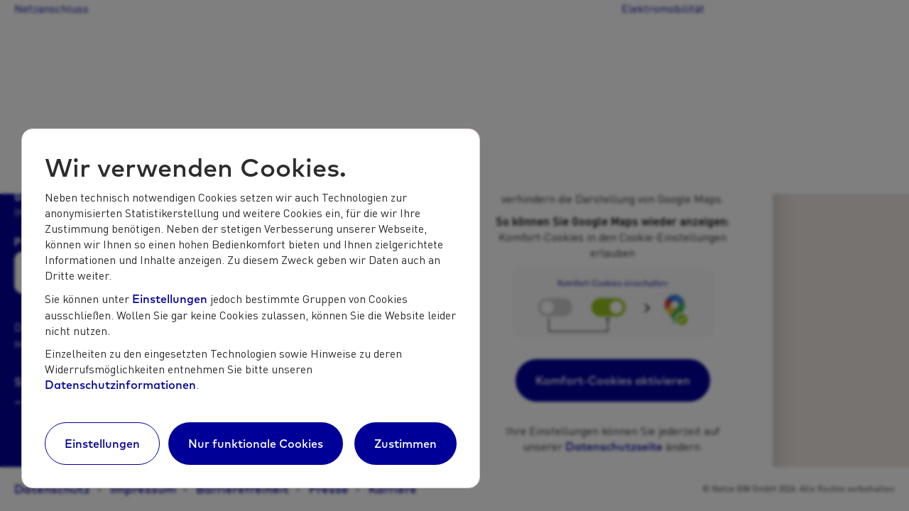

--- FILE ---
content_type: text/html; charset=utf-8
request_url: https://www.netze-bw.de/stoerungsmeldung
body_size: 12553
content:


<!DOCTYPE html>
<html lang="de">
<head>
    

<meta charset="utf-8" />
<title>St&#xF6;rungssuche - Netze BW GmbH</title>
<meta name="description" content="St&#xF6;rungssuche" />
<meta name="viewport" content="width=device-width, initial-scale=1.0" />

<meta name="copyright" content="Netze BW GmbH, Stuttgart, Germany" />
<meta name="email" content="kontakt@netze-bw.de" />
<meta name="author" content="Netze BW GmbH" />
<meta name="robots" content="index, follow" />
<meta name="keywords" content="" />

<meta name="msvalidate.01" content="422719C6C5378956C6BDDAEA258B5ECC" />

<meta name="theme-color" content="#ffffff" />

<meta property="og:title" content="St&#xF6;rungssuche - Netze BW GmbH" />
<meta property="og:image" content="https://www.netze-bw.de/logo-seo.png" />
<meta property="og:site_name" content="St&#xF6;rungssuche - Netze BW GmbH" />
<meta property="og:description" content="St&#xF6;rungssuche" />

<link rel="manifest" href="/manifest.webmanifest.json">
<link rel="icon" href="/favicon.ico" sizes="32x32">
<link rel="icon" href="/icon.svg" type="image/svg+xml">
<link rel="apple-touch-icon" sizes="180x180" href="/apple-touch-icon.png" />

    <script>
    (function (w, d, s, l, i) {
        w[l] = w[l] || [];
        w[l].push({ 'gtm.start': new Date().getTime(), event: 'gtm.js' });
        var f = d.getElementsByTagName(s)[0],
            j = d.createElement(s),
            dl = l != 'dataLayer' ? '&l=' + l : '';
        j.async = true;
        j.src = 'https://www.googletagmanager.com/gtm.js?id=' + i + dl;
        f.parentNode.insertBefore(j, f);
    })(window, document, 'script', 'dataLayer', 'GTM-5CWFMPS');
</script>

    <link href="https://cdn.netze-bw.de/styles/main/v2/netzebw.css?v=639044272523316147" rel="stylesheet" />
    <link href="/dist/styles/index.css?v=639044272523316147" rel="stylesheet" />

    <script src="/dist/vendor/popover-polyfill.js?v=639044272523316147"></script>
    <script src="/dist/vendor/jquery-3.3.1.min.js"></script>
    <script src="/dist/scripts/Runtime.js?v=639044272523316147"></script>
</head>
<body class="nd-style" data-theme="netze-bw">
    <script>var scriptVersion = '639044272523316147';</script>
    
<div data-nd-app="CookieBanner"></div>

<script src="https://api.netze-bw.de/appscatalog/v2/apps/CookieBanner/?client=netzebw&targetId=CookieBanner"></script>

<script>
    var runtime = getRuntime();
    runtime.load(['CookieBannerHandler']);
</script>
    








<header  data-component="header" data-expanded class="web:group web:fixed web:top-none web:z-[1561] web:w-full web:bg-neutral-background-10">
    <div class="web:sr-only web:focus-within:not-sr-only web:focus-within:container web:focus-within:mx-auto web:grid web:place-items-center web:focus-within:py-xl">
            <span class="web:sr-only web:focus-within:not-sr-only">
                <a href="#wt_refpoint" class="web:button web:button--tertiary">
                    Zum Inhalt springen
                </a>
            </span>
            <span class="web:sr-only web:focus-within:not-sr-only">
                <a href="#kontakt" class="web:button web:button--tertiary">
                    Zum Footer springen
                </a>
            </span>
    </div>

    <nav class="web:xl:hidden" data-component="mobile-nav">
        <div class="web:flex web:justify-between web:px-3xl web:py-md web:border-b web:border-b-secondary-outline-20 web:group-[[data-expanded]]:py-3xl web:transition-all web:duration-300">
                <a
                    href="/" aria-label="Zur Startseite f&#xFC;r Netzkunden" data-tracking-id=CC65C62258B7978F46D47956A8DA1207
                    class="web:link web:max-w-[13rem]"
                >
                    <img src="//images.ctfassets.net/xytfb1vrn7of/6DVU7QTOG4MWEC8KOaQkea/c944172c124d9ec679f6572c1dfd320c/NetzeBW_Logo_BlauOrange_sRGB.svg" alt="Netze BW" />
                </a>

            <button class="web:icon-button" popovertarget="mobile-menu">
                <svg width="24" height="24" viewBox="0 0 24 24" fill="currentColor" xmlns="http://www.w3.org/2000/svg" aria-hidden="true" class="web:[body[data-nav-menu-open]_&]:hidden">
                    <path d="M2 5H22V7H2V5Z"/>
                    <path d="M2 11H22V13H2V11Z"/>
                    <path d="M2 17V19H6C6.55228 19 7 18.5523 7 18C7 17.4477 6.55228 17 6 17H2Z"/>
                    <path d="M10 17C9.44772 17 9 17.4477 9 18C9 18.5523 9.44772 19 10 19H22V17H10Z"/>
                </svg>
                <svg width="24" height="24" viewBox="0 0 24 24" fill="currentColor" xmlns="http://www.w3.org/2000/svg" aria-hidden="true" class="web:hidden web:[body[data-nav-menu-open]_&]:block">
                    <path d="M6.00015 4.58594L4.58594 6.00015L10.5859 12.0002L4.58594 18.0002L6.00015 19.4144L12.0002 13.4144L18.0002 19.4144L19.4144 18.0002L13.4144 12.0002L19.4144 6.00015L18.0002 4.58594L12.0002 10.5859L6.00015 4.58594Z"/>
                </svg>
                <span class="web:sr-only">
                    Menü
                    <span class="web:[body[data-nav-menu-open]_&]:hidden">öffnen</span>
                    <span class="web:hidden web:[body[data-nav-menu-open]_&]:inline">schließen</span>
                </span>
            </button>
        </div>

        <div popover id="mobile-menu" class="web:max-h-[calc(100dvh-var(--mobile-header-height))] web:top-[var(--mobile-header-height)] web:bottom-auto web:left-auto web:p-none web:m-none web:w-full web:max-w-[50rem] web:invisible web:[&:popover-open]:visible web:grid web:grid-rows-[1fr,auto,auto] web:opacity-0 web:[&:popover-open]:opacity-100 web:transition-opacity web:duration-300">
            <ul class="web:overflow-y-auto web:mb-none web:px-3xl web:py-lg">
                    <li class="web:py-md web:first:pt-none web:last:pb-none web:relative web:before:absolute web:before:bottom-none web:before:left-none web:before:right-none web:before:h-[0.1rem] web:before:bg-secondary-background-20 web:last:before:hidden">
                            <div class="web:group" data-component="accordion">
                                <button
                                    type="button"
                                    id="48d34d57-ce85-4943-be1b-03eac5229305"
                                    aria-controls="6bf26d6a-ba2b-440e-b21f-d307144312d4"
                                    aria-expanded="false"
                                    data-component="accordion-trigger"
                                    class="web:link web:font-medium! web:font-mark-ot! web:justify-between web:w-full"
                                >
                                    Netzanschluss
                                    <svg width="24" height="24" viewBox="0 0 24 24" xmlns="http://www.w3.org/2000/svg" fill="currentColor" class="web:shrink-0 web:group-open:rotate-180">
                                        <path d="m7 8.586 5 5 5-5L18.414 10l-5.707 5.707a1 1 0 0 1-1.414 0L5.586 10 7 8.586Z"/>
                                    </svg>
                                </button>
                                <div
                                    id="6bf26d6a-ba2b-440e-b21f-d307144312d4"
                                    aria-labelledby="48d34d57-ce85-4943-be1b-03eac5229305"
                                    role="region"
                                    data-component="accordion-content"
                                    class="web:hidden web:group-open:block"
                                >
                                            <div class="web:mt-md">
                                                <p class="web:my-none web:font-mark-ot web:text-superline web:text-neutral-text-40">Ihr Anschluss</p>
                                                <ul class="web:space-y-md web:mt-md">
                                                        <li>
                                                            <a
                                                                href="/netzanschluss/ueberblick"
                                                                
                                                                class="web:link web:aria-[current]:underline"
                                                            >Netzanschluss im &#xDC;berblick</a>
                                                        </li>
                                                        <li>
                                                            <a
                                                                href="/netzanschluss/neubau-anschliessen"
                                                                
                                                                class="web:link web:aria-[current]:underline"
                                                            >Neubau anschlie&#xDF;en</a>
                                                        </li>
                                                        <li>
                                                            <a
                                                                href="/netzanschluss/baustrom"
                                                                
                                                                class="web:link web:aria-[current]:underline"
                                                            >Baustrom- oder Schaustelleranschluss anmelden</a>
                                                        </li>
                                                </ul>
                                            </div>
                                            <div class="web:mt-md">
                                                <p class="web:my-none web:font-mark-ot web:text-superline web:text-neutral-text-40">Informationen</p>
                                                <ul class="web:space-y-md web:mt-md">
                                                        <li>
                                                            <a
                                                                href="/netzanschluss/mehrsparte"
                                                                
                                                                class="web:link web:aria-[current]:underline"
                                                            >Mehrspartenanschluss</a>
                                                        </li>
                                                        <li>
                                                            <a
                                                                href="/netzanschluss/strom"
                                                                
                                                                class="web:link web:aria-[current]:underline"
                                                            >Stromanschluss</a>
                                                        </li>
                                                        <li>
                                                            <a
                                                                href="/netzanschluss/gas"
                                                                
                                                                class="web:link web:aria-[current]:underline"
                                                            >Gasanschluss</a>
                                                        </li>
                                                        <li>
                                                            <a
                                                                href="/netzanschluss/trinkwasser"
                                                                
                                                                class="web:link web:aria-[current]:underline"
                                                            >Trinkwasseranschluss</a>
                                                        </li>
                                                        <li>
                                                            <a
                                                                href="/netzanschluss/ortsnetzverkabelung"
                                                                
                                                                class="web:link web:aria-[current]:underline"
                                                            >Ortsnetzverkabelung</a>
                                                        </li>
                                                        <li>
                                                            <a
                                                                href="/neuregelung-14a-enwg"
                                                                
                                                                class="web:link web:aria-[current]:underline"
                                                            >Regelung &#xA7; 14a EnWG</a>
                                                        </li>
                                                </ul>
                                            </div>
                                            <div class="web:mt-md">
                                                <p class="web:my-none web:font-mark-ot web:text-superline web:text-neutral-text-40">Services</p>
                                                <ul class="web:space-y-md web:mt-md">
                                                        <li>
                                                            <a
                                                                href="https://meine.netze-bw.de/"
                                                                
                                                                class="web:link web:aria-[current]:underline"
                                                            >Mein Kundenportal</a>
                                                        </li>
                                                        <li>
                                                            <a
                                                                href="/installateursuche"
                                                                
                                                                class="web:link web:aria-[current]:underline"
                                                            >Installateurbetriebe finden</a>
                                                        </li>
                                                        <li>
                                                            <a
                                                                href="/netzanschluss/aendern"
                                                                
                                                                class="web:link web:aria-[current]:underline"
                                                            >Netzanschluss &#xE4;ndern</a>
                                                        </li>
                                                        <li>
                                                            <a
                                                                href="/netzanschluss/freileitungsisolierung"
                                                                
                                                                class="web:link web:aria-[current]:underline"
                                                            >Freileitungsisolierung </a>
                                                        </li>
                                                        <li>
                                                            <a
                                                                href="/partner/planenundbauen/leitungsauskunft"
                                                                
                                                                class="web:link web:aria-[current]:underline"
                                                            >Leitungsauskunft</a>
                                                        </li>
                                                        <li>
                                                            <a
                                                                href="/hilfecenter/stromanschluss"
                                                                
                                                                class="web:link web:aria-[current]:underline"
                                                            >H&#xE4;ufige Fragen zum Netzanschluss</a>
                                                        </li>
                                                </ul>
                                            </div>
                                </div>
                            </div>
                    </li>
                    <li class="web:py-md web:first:pt-none web:last:pb-none web:relative web:before:absolute web:before:bottom-none web:before:left-none web:before:right-none web:before:h-[0.1rem] web:before:bg-secondary-background-20 web:last:before:hidden">
                            <div class="web:group" data-component="accordion">
                                <button
                                    type="button"
                                    id="b082afca-32d8-4fae-82e6-22c1afceb640"
                                    aria-controls="faabde18-c4a1-4e94-84b8-edd18de82733"
                                    aria-expanded="false"
                                    data-component="accordion-trigger"
                                    class="web:link web:font-medium! web:font-mark-ot! web:justify-between web:w-full"
                                >
                                    Elektromobilit&#xE4;t
                                    <svg width="24" height="24" viewBox="0 0 24 24" xmlns="http://www.w3.org/2000/svg" fill="currentColor" class="web:shrink-0 web:group-open:rotate-180">
                                        <path d="m7 8.586 5 5 5-5L18.414 10l-5.707 5.707a1 1 0 0 1-1.414 0L5.586 10 7 8.586Z"/>
                                    </svg>
                                </button>
                                <div
                                    id="faabde18-c4a1-4e94-84b8-edd18de82733"
                                    aria-labelledby="b082afca-32d8-4fae-82e6-22c1afceb640"
                                    role="region"
                                    data-component="accordion-content"
                                    class="web:hidden web:group-open:block"
                                >
                                            <div class="web:mt-md">
                                                <p class="web:my-none web:font-mark-ot web:text-superline web:text-neutral-text-40">Informationen</p>
                                                <ul class="web:space-y-md web:mt-md">
                                                        <li>
                                                            <a
                                                                href="/elektromobilitaet"
                                                                
                                                                class="web:link web:aria-[current]:underline"
                                                            >Wissenswertes zu Elektromobilit&#xE4;t</a>
                                                        </li>
                                                        <li>
                                                            <a
                                                                href="/neuregelung-14a-enwg"
                                                                
                                                                class="web:link web:aria-[current]:underline"
                                                            >Regelung &#xA7; 14a EnWG</a>
                                                        </li>
                                                </ul>
                                            </div>
                                            <div class="web:mt-md">
                                                <p class="web:my-none web:font-mark-ot web:text-superline web:text-neutral-text-40">Services</p>
                                                <ul class="web:space-y-md web:mt-md">
                                                        <li>
                                                            <a
                                                                href="/installateursuche"
                                                                
                                                                class="web:link web:aria-[current]:underline"
                                                            >Elektrofachkraft finden</a>
                                                        </li>
                                                        <li>
                                                            <a
                                                                href="/netzanschluss/aendern"
                                                                
                                                                class="web:link web:aria-[current]:underline"
                                                            >Netzanschluss &#xE4;ndern</a>
                                                        </li>
                                                        <li>
                                                            <a
                                                                href="/hilfecenter/elektromobilitaet"
                                                                
                                                                class="web:link web:aria-[current]:underline"
                                                            >H&#xE4;ufige Fragen zur Elektromobilit&#xE4;t</a>
                                                        </li>
                                                </ul>
                                            </div>
                                </div>
                            </div>
                    </li>
                    <li class="web:py-md web:first:pt-none web:last:pb-none web:relative web:before:absolute web:before:bottom-none web:before:left-none web:before:right-none web:before:h-[0.1rem] web:before:bg-secondary-background-20 web:last:before:hidden">
                            <div class="web:group" data-component="accordion">
                                <button
                                    type="button"
                                    id="b0d00422-2507-42ec-b43a-b61da75ce5b2"
                                    aria-controls="fe53b82b-a29c-416e-a53b-abd11fb105d2"
                                    aria-expanded="false"
                                    data-component="accordion-trigger"
                                    class="web:link web:font-medium! web:font-mark-ot! web:justify-between web:w-full"
                                >
                                    Stromeinspeisung
                                    <svg width="24" height="24" viewBox="0 0 24 24" xmlns="http://www.w3.org/2000/svg" fill="currentColor" class="web:shrink-0 web:group-open:rotate-180">
                                        <path d="m7 8.586 5 5 5-5L18.414 10l-5.707 5.707a1 1 0 0 1-1.414 0L5.586 10 7 8.586Z"/>
                                    </svg>
                                </button>
                                <div
                                    id="fe53b82b-a29c-416e-a53b-abd11fb105d2"
                                    aria-labelledby="b0d00422-2507-42ec-b43a-b61da75ce5b2"
                                    role="region"
                                    data-component="accordion-content"
                                    class="web:hidden web:group-open:block"
                                >
                                            <div class="web:mt-md">
                                                <p class="web:my-none web:font-mark-ot web:text-superline web:text-neutral-text-40">Anmeldung und Information</p>
                                                <ul class="web:space-y-md web:mt-md">
                                                        <li>
                                                            <a
                                                                href="/stromeinspeisung-im-ueberblick"
                                                                
                                                                class="web:link web:aria-[current]:underline"
                                                            >Stromeinspeisung im &#xDC;berblick</a>
                                                        </li>
                                                        <li>
                                                            <a
                                                                href="/stromeinspeisung/photovoltaik-anmelden"
                                                                
                                                                class="web:link web:aria-[current]:underline"
                                                            >Photovoltaikanlage anmelden</a>
                                                        </li>
                                                        <li>
                                                            <a
                                                                href="/stromeinspeisung/balkonkraftwerk-anmelden"
                                                                
                                                                class="web:link web:aria-[current]:underline"
                                                            >Balkonkraftwerk anmelden</a>
                                                        </li>
                                                        <li>
                                                            <a
                                                                href="/stromeinspeisung/sonstige-erzeugungsanlage"
                                                                
                                                                class="web:link web:aria-[current]:underline"
                                                            >Sonstige Erzeugungsanlage anmelden</a>
                                                        </li>
                                                        <li>
                                                            <a
                                                                href="/stromeinspeisung/stromspeicher-anmelden"
                                                                
                                                                class="web:link web:aria-[current]:underline"
                                                            >Stromspeicher anmelden</a>
                                                        </li>
                                                        <li>
                                                            <a
                                                                href="/stromeinspeisung/mieterstrom-ggv"
                                                                
                                                                class="web:link web:aria-[current]:underline"
                                                            >Mieterstrom &amp; gemeinschaftliche Geb&#xE4;udeversorgung</a>
                                                        </li>
                                                        <li>
                                                            <a
                                                                href="/stromeinspeisung/wissenswertes-zu-photovoltaik"
                                                                
                                                                class="web:link web:aria-[current]:underline"
                                                            >Wissenswertes zu Photovoltaik</a>
                                                        </li>
                                                </ul>
                                            </div>
                                            <div class="web:mt-md">
                                                <p class="web:my-none web:font-mark-ot web:text-superline web:text-neutral-text-40">Bestandsanlagen</p>
                                                <ul class="web:space-y-md web:mt-md">
                                                        <li>
                                                            <a
                                                                href="/stromeinspeisung/abrechnung"
                                                                
                                                                class="web:link web:aria-[current]:underline"
                                                            >Abrechnung </a>
                                                        </li>
                                                        <li>
                                                            <a
                                                                href="/stromeinspeisung/technische-aenderungen"
                                                                
                                                                class="web:link web:aria-[current]:underline"
                                                            >Technische &#xC4;nderungen</a>
                                                        </li>
                                                        <li>
                                                            <a
                                                                href="/stromeinspeisung/anlagenbetreiberwechsel"
                                                                
                                                                class="web:link web:aria-[current]:underline"
                                                            >Anlagenbetreiberwechsel</a>
                                                        </li>
                                                        <li>
                                                            <a
                                                                href="/stromeinspeisung/ende-foerderung"
                                                                
                                                                class="web:link web:aria-[current]:underline"
                                                            >Ende der EEG-F&#xF6;rderung</a>
                                                        </li>
                                                        <li>
                                                            <a
                                                                href="/stromeinspeisung/pv-effizienzreport"
                                                                
                                                                class="web:link web:aria-[current]:underline"
                                                            >PV-Effizienzreport</a>
                                                        </li>
                                                </ul>
                                            </div>
                                            <div class="web:mt-md">
                                                <p class="web:my-none web:font-mark-ot web:text-superline web:text-neutral-text-40">Gesetzliche Regelungen</p>
                                                <ul class="web:space-y-md web:mt-md">
                                                        <li>
                                                            <a
                                                                href="/stromeinspeisung/wichtige-gesetze"
                                                                
                                                                class="web:link web:aria-[current]:underline"
                                                            >Wichtige Gesetze</a>
                                                        </li>
                                                        <li>
                                                            <a
                                                                href="/stromeinspeisung/pv-pflicht"
                                                                
                                                                class="web:link web:aria-[current]:underline"
                                                            >Photovoltaikpflicht in BW</a>
                                                        </li>
                                                        <li>
                                                            <a
                                                                href="/stromeinspeisung/netzsicherheitsmanagement"
                                                                
                                                                class="web:link web:aria-[current]:underline"
                                                            >Netzsicherheitsmanagement</a>
                                                        </li>
                                                        <li>
                                                            <a
                                                                href="/stromeinspeisung/redispatch"
                                                                
                                                                class="web:link web:aria-[current]:underline"
                                                            >Redispatch 2.0</a>
                                                        </li>
                                                        <li>
                                                            <a
                                                                href="/stromeinspeisung/marktstammdatenregister"
                                                                
                                                                class="web:link web:aria-[current]:underline"
                                                            >Marktstammdatenregister</a>
                                                        </li>
                                                        <li>
                                                            <a
                                                                href="/stromeinspeisung/direktvermarktung"
                                                                
                                                                class="web:link web:aria-[current]:underline"
                                                            >Direktvermarktung</a>
                                                        </li>
                                                        <li>
                                                            <a
                                                                href="/stromeinspeisung/zaehlerwechsel-ablauf-eichfrist"
                                                                
                                                                class="web:link web:aria-[current]:underline"
                                                            >Wechsel kundeneigener Erzeugungsz&#xE4;hler</a>
                                                        </li>
                                                </ul>
                                            </div>
                                            <div class="web:mt-md">
                                                <p class="web:my-none web:font-mark-ot web:text-superline web:text-neutral-text-40">Services</p>
                                                <ul class="web:space-y-md web:mt-md">
                                                        <li>
                                                            <a
                                                                href="https://meine.netze-bw.de/"
                                                                
                                                                class="web:link web:aria-[current]:underline"
                                                            >Mein Kundenportal</a>
                                                        </li>
                                                        <li>
                                                            <a
                                                                href="/stromeinspeisung/mittelspannungsauskunft"
                                                                
                                                                class="web:link web:aria-[current]:underline"
                                                            >Mittelspannungsauskunft f&#xFC;r Erzeugungsanlagen</a>
                                                        </li>
                                                        <li>
                                                            <a
                                                                href="/installateursuche"
                                                                
                                                                class="web:link web:aria-[current]:underline"
                                                            >Elektrofachkraft finden</a>
                                                        </li>
                                                        <li>
                                                            <a
                                                                href="/zaehlerstandseingabe"
                                                                
                                                                class="web:link web:aria-[current]:underline"
                                                            >Z&#xE4;hlerstand erfassen</a>
                                                        </li>
                                                        <li>
                                                            <a
                                                                href="/hilfecenter/photovoltaikanlage"
                                                                
                                                                class="web:link web:aria-[current]:underline"
                                                            >H&#xE4;ufige Fragen zur Stromeinspeisung</a>
                                                        </li>
                                                </ul>
                                            </div>
                                </div>
                            </div>
                    </li>
                    <li class="web:py-md web:first:pt-none web:last:pb-none web:relative web:before:absolute web:before:bottom-none web:before:left-none web:before:right-none web:before:h-[0.1rem] web:before:bg-secondary-background-20 web:last:before:hidden">
                            <div class="web:group" data-component="accordion">
                                <button
                                    type="button"
                                    id="e3837d3a-254a-4ece-b021-aad53575d85a"
                                    aria-controls="d6ab4afd-332d-468b-948f-3e9e71393995"
                                    aria-expanded="false"
                                    data-component="accordion-trigger"
                                    class="web:link web:font-medium! web:font-mark-ot! web:justify-between web:w-full"
                                >
                                    Z&#xE4;hler
                                    <svg width="24" height="24" viewBox="0 0 24 24" xmlns="http://www.w3.org/2000/svg" fill="currentColor" class="web:shrink-0 web:group-open:rotate-180">
                                        <path d="m7 8.586 5 5 5-5L18.414 10l-5.707 5.707a1 1 0 0 1-1.414 0L5.586 10 7 8.586Z"/>
                                    </svg>
                                </button>
                                <div
                                    id="d6ab4afd-332d-468b-948f-3e9e71393995"
                                    aria-labelledby="e3837d3a-254a-4ece-b021-aad53575d85a"
                                    role="region"
                                    data-component="accordion-content"
                                    class="web:hidden web:group-open:block"
                                >
                                            <div class="web:mt-md">
                                                <p class="web:my-none web:font-mark-ot web:text-superline web:text-neutral-text-40">Z&#xE4;hlerarten</p>
                                                <ul class="web:space-y-md web:mt-md">
                                                        <li>
                                                            <a
                                                                href="/zaehler/ueberblick"
                                                                
                                                                class="web:link web:aria-[current]:underline"
                                                            >Alle Z&#xE4;hler im &#xDC;berblick</a>
                                                        </li>
                                                        <li>
                                                            <a
                                                                href="/zaehler/stromzaehler"
                                                                
                                                                class="web:link web:aria-[current]:underline"
                                                            >Stromz&#xE4;hler </a>
                                                        </li>
                                                        <li>
                                                            <a
                                                                href="/zaehler/gaszaehler"
                                                                
                                                                class="web:link web:aria-[current]:underline"
                                                            >Gasz&#xE4;hler</a>
                                                        </li>
                                                        <li>
                                                            <a
                                                                href="/zaehler/wasserzaehler"
                                                                
                                                                class="web:link web:aria-[current]:underline"
                                                            >Wasserz&#xE4;hler</a>
                                                        </li>
                                                </ul>
                                            </div>
                                            <div class="web:mt-md">
                                                <p class="web:my-none web:font-mark-ot web:text-superline web:text-neutral-text-40">Informationen</p>
                                                <ul class="web:space-y-md web:mt-md">
                                                        <li>
                                                            <a
                                                                href="/zaehler/zaehlerwechsel"
                                                                
                                                                class="web:link web:aria-[current]:underline"
                                                            >Stromz&#xE4;hler: Einbau, Wechsel, Ausbau</a>
                                                        </li>
                                                        <li>
                                                            <a
                                                                href="/zaehler/stromzaehler/smart-meter/kundenerfahrungen"
                                                                
                                                                class="web:link web:aria-[current]:underline"
                                                            >Erfahrungen mit Smart Metern </a>
                                                        </li>
                                                        <li>
                                                            <a
                                                                href="/zaehler/stromzaehler/rahmenbedingungen"
                                                                
                                                                class="web:link web:aria-[current]:underline"
                                                            >Rechtl. Rahmenbedingungen</a>
                                                        </li>
                                                        <li>
                                                            <a
                                                                href="/zaehler/stromzaehler/stromspartipps"
                                                                
                                                                class="web:link web:aria-[current]:underline"
                                                            >Strom sparen im Haushalt</a>
                                                        </li>
                                                </ul>
                                            </div>
                                            <div class="web:mt-md">
                                                <p class="web:my-none web:font-mark-ot web:text-superline web:text-neutral-text-40">Zusatzprodukte</p>
                                                <ul class="web:space-y-md web:mt-md">
                                                        <li>
                                                            <a
                                                                href="/diginamic"
                                                                
                                                                class="web:link web:aria-[current]:underline"
                                                            >Digitalisierung mit Sensoren</a>
                                                        </li>
                                                </ul>
                                            </div>
                                            <div class="web:mt-md">
                                                <p class="web:my-none web:font-mark-ot web:text-superline web:text-neutral-text-40">Services</p>
                                                <ul class="web:space-y-md web:mt-md">
                                                        <li>
                                                            <a
                                                                href="https://meine.netze-bw.de/"
                                                                
                                                                class="web:link web:aria-[current]:underline"
                                                            >Mein Kundenportal</a>
                                                        </li>
                                                        <li>
                                                            <a
                                                                href="/zaehlerstandseingabe"
                                                                
                                                                class="web:link web:aria-[current]:underline"
                                                            >Z&#xE4;hlerstand erfassen</a>
                                                        </li>
                                                        <li>
                                                            <a
                                                                href="/zaehler/stromzaehler/smart-meter/antrag"
                                                                
                                                                class="web:link web:aria-[current]:underline"
                                                            >Einbau Smart Meter beantragen</a>
                                                        </li>
                                                        <li>
                                                            <a
                                                                href="/installateursuche"
                                                                
                                                                class="web:link web:aria-[current]:underline"
                                                            >Installateurbetriebe finden</a>
                                                        </li>
                                                        <li>
                                                            <a
                                                                href="/zaehler/msb-sepa"
                                                                
                                                                class="web:link web:aria-[current]:underline"
                                                            >SEPA-Lastschrift f&#xFC;r Ihren Messstellenbetrieb</a>
                                                        </li>
                                                        <li>
                                                            <a
                                                                href="/stoerungsmeldung"
                                                                aria-current="page"
                                                                class="web:link web:aria-[current]:underline"
                                                            >St&#xF6;rung finden und melden</a>
                                                        </li>
                                                        <li>
                                                            <a
                                                                href="/hilfecenter/zaehler"
                                                                
                                                                class="web:link web:aria-[current]:underline"
                                                            >H&#xE4;ufige Fragen zum Z&#xE4;hler</a>
                                                        </li>
                                                </ul>
                                            </div>
                                </div>
                            </div>
                    </li>
                    <li class="web:py-md web:first:pt-none web:last:pb-none web:relative web:before:absolute web:before:bottom-none web:before:left-none web:before:right-none web:before:h-[0.1rem] web:before:bg-secondary-background-20 web:last:before:hidden">
                            <div class="web:group" data-component="accordion">
                                <button
                                    type="button"
                                    id="228fd7a0-f681-4152-a9ee-07f429e495e2"
                                    aria-controls="01220c14-2e88-483b-ba36-fdb12efe9aae"
                                    aria-expanded="false"
                                    data-component="accordion-trigger"
                                    class="web:link web:font-medium! web:font-mark-ot! web:justify-between web:w-full"
                                >
                                    Unser Netz
                                    <svg width="24" height="24" viewBox="0 0 24 24" xmlns="http://www.w3.org/2000/svg" fill="currentColor" class="web:shrink-0 web:group-open:rotate-180">
                                        <path d="m7 8.586 5 5 5-5L18.414 10l-5.707 5.707a1 1 0 0 1-1.414 0L5.586 10 7 8.586Z"/>
                                    </svg>
                                </button>
                                <div
                                    id="01220c14-2e88-483b-ba36-fdb12efe9aae"
                                    aria-labelledby="228fd7a0-f681-4152-a9ee-07f429e495e2"
                                    role="region"
                                    data-component="accordion-content"
                                    class="web:hidden web:group-open:block"
                                >
                                            <div class="web:mt-md">
                                                <p class="web:my-none web:font-mark-ot web:text-superline web:text-neutral-text-40">Allgemein</p>
                                                <ul class="web:space-y-md web:mt-md">
                                                        <li>
                                                            <a
                                                                href="/unsernetz"
                                                                
                                                                class="web:link web:aria-[current]:underline"
                                                            >Unser Netz im &#xDC;berblick</a>
                                                        </li>
                                                        <li>
                                                            <a
                                                                href="/unsernetz/netzinnovationen"
                                                                
                                                                class="web:link web:aria-[current]:underline"
                                                            >Netzinnovationen</a>
                                                        </li>
                                                        <li>
                                                            <a
                                                                href="/unsernetz/netzausbau"
                                                                
                                                                class="web:link web:aria-[current]:underline"
                                                            >Netzausbau</a>
                                                        </li>
                                                        <li>
                                                            <a
                                                                href="/unsernetz/trinkwasserstuttgart"
                                                                
                                                                class="web:link web:aria-[current]:underline"
                                                            >Trinkwasser Stuttgart</a>
                                                        </li>
                                                        <li>
                                                            <a
                                                                href="/unsernetz/kennzahlen"
                                                                
                                                                class="web:link web:aria-[current]:underline"
                                                            >Kennzahlen zu unseren Netzen</a>
                                                        </li>
                                                        <li>
                                                            <a
                                                                href="/unsernetz/versorgungssicherheit-gas"
                                                                
                                                                class="web:link web:aria-[current]:underline"
                                                            >Versorgungssicherheit Gas</a>
                                                        </li>
                                                        <li>
                                                            <a
                                                                href="/unsernetz/energietraeger-wasserstoff"
                                                                
                                                                class="web:link web:aria-[current]:underline"
                                                            >Energietr&#xE4;ger Wasserstoff</a>
                                                        </li>
                                                        <li>
                                                            <a
                                                                href="/unsernetz/kunst"
                                                                
                                                                class="web:link web:aria-[current]:underline"
                                                            >Energie und Kunst - Graffiti an Betriebsgeb&#xE4;uden </a>
                                                        </li>
                                                </ul>
                                            </div>
                                            <div class="web:mt-md">
                                                <p class="web:my-none web:font-mark-ot web:text-superline web:text-neutral-text-40">Wichtige Informationen</p>
                                                <ul class="web:space-y-md web:mt-md">
                                                        <li>
                                                            <a
                                                                href="/stoerungsmeldung"
                                                                
                                                                class="web:link web:aria-[current]:underline"
                                                            >St&#xF6;rungen finden und melden</a>
                                                        </li>
                                                        <li>
                                                            <a
                                                                href="/unternehmen/veroeffentlichungen"
                                                                
                                                                class="web:link web:aria-[current]:underline"
                                                            >Ver&#xF6;ffentlichungen</a>
                                                        </li>
                                                </ul>
                                            </div>
                                </div>
                            </div>
                    </li>
                    <li class="web:py-md web:first:pt-none web:last:pb-none web:relative web:before:absolute web:before:bottom-none web:before:left-none web:before:right-none web:before:h-[0.1rem] web:before:bg-secondary-background-20 web:last:before:hidden">
                            <div class="web:group" data-component="accordion">
                                <button
                                    type="button"
                                    id="8c539235-e40c-4d7f-9096-dc6be1ed1244"
                                    aria-controls="d35a6dd1-7d65-491a-bb8d-0f23f6bb3f49"
                                    aria-expanded="false"
                                    data-component="accordion-trigger"
                                    class="web:link web:font-medium! web:font-mark-ot! web:justify-between web:w-full"
                                >
                                    Unternehmen
                                    <svg width="24" height="24" viewBox="0 0 24 24" xmlns="http://www.w3.org/2000/svg" fill="currentColor" class="web:shrink-0 web:group-open:rotate-180">
                                        <path d="m7 8.586 5 5 5-5L18.414 10l-5.707 5.707a1 1 0 0 1-1.414 0L5.586 10 7 8.586Z"/>
                                    </svg>
                                </button>
                                <div
                                    id="d35a6dd1-7d65-491a-bb8d-0f23f6bb3f49"
                                    aria-labelledby="8c539235-e40c-4d7f-9096-dc6be1ed1244"
                                    role="region"
                                    data-component="accordion-content"
                                    class="web:hidden web:group-open:block"
                                >
                                            <div class="web:mt-md">
                                                <p class="web:my-none web:font-mark-ot web:text-superline web:text-neutral-text-40">Informationen</p>
                                                <ul class="web:space-y-md web:mt-md">
                                                        <li>
                                                            <a
                                                                href="/unternehmen/ueber-uns"
                                                                
                                                                class="web:link web:aria-[current]:underline"
                                                            >&#xDC;ber uns</a>
                                                        </li>
                                                        <li>
                                                            <a
                                                                href="/unternehmen/standorte"
                                                                
                                                                class="web:link web:aria-[current]:underline"
                                                            >Standorte</a>
                                                        </li>
                                                        <li>
                                                            <a
                                                                href="/unternehmen/nachhaltigkeit"
                                                                
                                                                class="web:link web:aria-[current]:underline"
                                                            >Nachhaltigkeit</a>
                                                        </li>
                                                        <li>
                                                            <a
                                                                href="/unternehmen/karriere"
                                                                
                                                                class="web:link web:aria-[current]:underline"
                                                            >Karriere </a>
                                                        </li>
                                                        <li>
                                                            <a
                                                                href="/news"
                                                                
                                                                class="web:link web:aria-[current]:underline"
                                                            >Pressemitteilungen</a>
                                                        </li>
                                                        <li>
                                                            <a
                                                                href="/news/pressekontakte"
                                                                
                                                                class="web:link web:aria-[current]:underline"
                                                            >Pressekontakte</a>
                                                        </li>
                                                        <li>
                                                            <a
                                                                href="/unternehmen/veroeffentlichungen"
                                                                
                                                                class="web:link web:aria-[current]:underline"
                                                            >Ver&#xF6;ffentlichungen</a>
                                                        </li>
                                                        <li>
                                                            <a
                                                                href="/unternehmen/zertifikate"
                                                                
                                                                class="web:link web:aria-[current]:underline"
                                                            >Zertifikate</a>
                                                        </li>
                                                </ul>
                                            </div>
                                            <div class="web:mt-md">
                                                <p class="web:my-none web:font-mark-ot web:text-superline web:text-neutral-text-40">Weitere Services</p>
                                                <ul class="web:space-y-md web:mt-md">
                                                        <li>
                                                            <a
                                                                href="/stoerungsmeldung"
                                                                
                                                                class="web:link web:aria-[current]:underline"
                                                            >St&#xF6;rungen finden und melden</a>
                                                        </li>
                                                        <li>
                                                            <a
                                                                href="/unternehmen/branduebungsanlagen"
                                                                
                                                                class="web:link web:aria-[current]:underline"
                                                            >Mobile Brand&#xFC;bungsanlagen</a>
                                                        </li>
                                                </ul>
                                            </div>
                                </div>
                            </div>
                    </li>
            </ul>

            <ul class="web:bg-neutral-background-20 web:mb-none web:px-3xl web:py-lg web:space-y-md">
                    <li>
                        <a
                            href="/" data-tracking-id=F5FEB000C3C8312D81379502585A6E8D
                            aria-current="true"
                            class="web:link web:font-medium! web:font-mark-ot!"
                        >
                            Netzkunden
                        </a>
                    </li>
                    <li>
                        <a
                            href="/kommunen" data-tracking-id=6B6ECE9A5634122AE32F2EE9B0075F45
                            
                            class="web:link web:font-medium! web:font-mark-ot!"
                        >
                            Kommunen
                        </a>
                    </li>
                    <li>
                        <a
                            href="/dienstleistungskunden" data-tracking-id=5C487F428AB8E2FA2F329EFD3D658500
                            
                            class="web:link web:font-medium! web:font-mark-ot!"
                        >
                            Dienstleistungskunden
                        </a>
                    </li>
                    <li>
                        <a
                            href="/partner" data-tracking-id=71054D7BA1AA2DE209106ADB82441439
                            
                            class="web:link web:font-medium! web:font-mark-ot!"
                        >
                            Partner
                        </a>
                    </li>
            </ul>

            <ul class="web:flex web:gap-3xl web:px-3xl web:py-lg web:bg-neutral-background-20 web:mb-none">
                <li>
                    <a href="https://meine.netze-bw.de/" data-tracking-id=E4567BA719CBA71489376AB0D4137E94 target="_blank" class="web:link">
                        Kundenportal
                    </a>
                </li>
                    <li><a href="/hilfecenter" class="web:link">Hilfecenter</a></li>
                <li>
                    <button data-toggle="modal" data-target="#search-modal" data-backdrop="static" class="web:link trigger-search">
                        <span class="web:max-sm:hidden" aria-hidden="true">Suche</span>
                        <span class="web:sr-only">Webseite durchsuchen</span>
                        <svg width="24" height="24" viewBox="0 0 24 24" xmlns="http://www.w3.org/2000/svg" fill="currentColor">
                            <path d="M5 11C5 7.68629 7.68629 5 11 5C14.3137 5 17 7.68629 17 11C17 14.3137 14.3137 17 11 17C10.0868 17 9.22381 16.7966 8.45152 16.4337C7.95168 16.1988 7.35606 16.4136 7.12115 16.9134C6.88625 17.4132 7.10102 18.0089 7.60085 18.2438C8.63373 18.7292 9.78663 19 11 19C12.8487 19 14.551 18.3729 15.9056 17.3199L20 21.4142L21.4142 20L17.3199 15.9056C18.3729 14.551 19 12.8487 19 11C19 6.58172 15.4183 3 11 3C6.58172 3 3 6.58172 3 11C3 12.5242 3.42726 13.9518 4.16906 15.1659C4.457 15.6371 5.07248 15.7858 5.54376 15.4978C6.01504 15.2099 6.16366 14.5944 5.87571 14.1231C5.32029 13.214 5 12.146 5 11Z"/>
                        </svg>
                    </button>
                </li>
            </ul>
        </div>
    </nav>

    <div class="web:border-b web:border-b-secondary-outline-20 web:max-xl:hidden">
        <nav id="target-meta-nav" aria-label="Meta Navigation" class="web:bg-neutral-background-20 web:grid web:grid-rows-[0fr] web:invisible web:group-[[data-expanded]]:visible web:group-[[data-expanded]]:grid-rows-[1fr] web:transition-all web:duration-300">
            <div class="web:container web:flex web:justify-between web:items-center web:gap-3xl web:overflow-hidden web:group-[[data-expanded]]:overflow-visible">
                <ul class="web:flex web:gap-sm web:mb-none"
                >
                        <li>
                            <a
                                href="/" data-tracking-id=F5FEB000C3C8312D81379502585A6E8D
                                aria-current="true"
                                class="web:tab-item"
                            >
                                Netzkunden
                            </a>
                        </li>
                        <li>
                            <a
                                href="/kommunen" data-tracking-id=6B6ECE9A5634122AE32F2EE9B0075F45
                                
                                class="web:tab-item"
                            >
                                Kommunen
                            </a>
                        </li>
                        <li>
                            <a
                                href="/dienstleistungskunden" data-tracking-id=5C487F428AB8E2FA2F329EFD3D658500
                                
                                class="web:tab-item"
                            >
                                Dienstleistungskunden
                            </a>
                        </li>
                        <li>
                            <a
                                href="/partner" data-tracking-id=71054D7BA1AA2DE209106ADB82441439
                                
                                class="web:tab-item"
                            >
                                Partner
                            </a>
                        </li>
                </ul>
                <ul class="web:flex web:items-center web:gap-3xl web:mb-none"
                >
                    <li>
                        <a href="https://meine.netze-bw.de/" data-tracking-id=E4567BA719CBA71489376AB0D4137E94 target="_blank" class="web:link">
                            Mein Kundenportal
                        </a>
                    </li>
                        <li><a href="/hilfecenter" class="web:link">Hilfecenter</a></li>
                    <li>
                        <button data-toggle="modal" data-target="#search-modal" data-backdrop="static" class="web:icon-button trigger-search">
                            <svg width="24" height="24" viewBox="0 0 24 24" xmlns="http://www.w3.org/2000/svg" fill="currentColor">
                                <path d="M5 11C5 7.68629 7.68629 5 11 5C14.3137 5 17 7.68629 17 11C17 14.3137 14.3137 17 11 17C10.0868 17 9.22381 16.7966 8.45152 16.4337C7.95168 16.1988 7.35606 16.4136 7.12115 16.9134C6.88625 17.4132 7.10102 18.0089 7.60085 18.2438C8.63373 18.7292 9.78663 19 11 19C12.8487 19 14.551 18.3729 15.9056 17.3199L20 21.4142L21.4142 20L17.3199 15.9056C18.3729 14.551 19 12.8487 19 11C19 6.58172 15.4183 3 11 3C6.58172 3 3 6.58172 3 11C3 12.5242 3.42726 13.9518 4.16906 15.1659C4.457 15.6371 5.07248 15.7858 5.54376 15.4978C6.01504 15.2099 6.16366 14.5944 5.87571 14.1231C5.32029 13.214 5 12.146 5 11Z"/>
                            </svg>
                            <span class="web:sr-only">Webseite durchsuchen</span>
                        </button>
                    </li>
                </ul>
            </div>
        </nav>
        <nav id="target-main-nav" aria-label="Haupt Navigation" class="web:container web:py-md web:flex web:justify-between web:items-center web:gap-3xl web:group-[[data-expanded]]:py-3xl web:transition-all web:duration-300">
                <a
                    href="/" aria-label="Zur Startseite f&#xFC;r Netzkunden" data-tracking-id=CC65C62258B7978F46D47956A8DA1207
                    class="web:link web:max-w-[13rem]"
                >
                    <img src="//images.ctfassets.net/xytfb1vrn7of/6DVU7QTOG4MWEC8KOaQkea/c944172c124d9ec679f6572c1dfd320c/NetzeBW_Logo_BlauOrange_sRGB.svg" alt="Netze BW" />
                </a>
            <ul class="web:flex web:gap-xl web:mb-none"
            >
                    <li class="web:relative" data-component="nav-item">
                            <button class="web:link web:data-[open]:underline" popovertarget="edee2850-edc4-43d3-9244-7cb72797191e">
                                Netzanschluss
                            </button>
                            <div popover id="edee2850-edc4-43d3-9244-7cb72797191e" class="web:p-none web:bg-neutral-background-20 web:text-neutral-text-40 web:inset-[unset] web:block web:invisible web:[&:popover-open]:visible web:opacity-0 web:[&:popover-open]:opacity-100 web:transition-opacity web:duration-300 web:delay-[25ms]">
                                <div class="web:flex">
                                            <div class="web:space-y-md web:px-md web:py-lg web:w-[28.5rem] web:relative web:before:absolute web:before:left-none web:before:h-[calc(100%-var(--web-spacing-lg)*2)] web:before:w-[0.1rem] web:before:bg-secondary-background-20 web:first:before:hidden "
                                            >
                                                <p class="web:my-none web:px-sm web:font-mark-ot web:text-superline web:text-neutral-text-40">Ihr Anschluss</p>
                                                <ul class="web:space-y-md web:pl-sm web:mt-md">
                                                        <li>
                                                            <a
                                                                href="/netzanschluss/ueberblick"
                                                                
                                                                class="web:link web:aria-[current]:underline"
                                                            >Netzanschluss im &#xDC;berblick</a>
                                                        </li>
                                                        <li>
                                                            <a
                                                                href="/netzanschluss/neubau-anschliessen"
                                                                
                                                                class="web:link web:aria-[current]:underline"
                                                            >Neubau anschlie&#xDF;en</a>
                                                        </li>
                                                        <li>
                                                            <a
                                                                href="/netzanschluss/baustrom"
                                                                
                                                                class="web:link web:aria-[current]:underline"
                                                            >Baustrom- oder Schaustelleranschluss anmelden</a>
                                                        </li>
                                                </ul>
                                            </div>
                                            <div class="web:space-y-md web:px-md web:py-lg web:w-[28.5rem] web:relative web:before:absolute web:before:left-none web:before:h-[calc(100%-var(--web-spacing-lg)*2)] web:before:w-[0.1rem] web:before:bg-secondary-background-20 web:first:before:hidden "
                                            >
                                                <p class="web:my-none web:px-sm web:font-mark-ot web:text-superline web:text-neutral-text-40">Informationen</p>
                                                <ul class="web:space-y-md web:pl-sm web:mt-md">
                                                        <li>
                                                            <a
                                                                href="/netzanschluss/mehrsparte"
                                                                
                                                                class="web:link web:aria-[current]:underline"
                                                            >Mehrspartenanschluss</a>
                                                        </li>
                                                        <li>
                                                            <a
                                                                href="/netzanschluss/strom"
                                                                
                                                                class="web:link web:aria-[current]:underline"
                                                            >Stromanschluss</a>
                                                        </li>
                                                        <li>
                                                            <a
                                                                href="/netzanschluss/gas"
                                                                
                                                                class="web:link web:aria-[current]:underline"
                                                            >Gasanschluss</a>
                                                        </li>
                                                        <li>
                                                            <a
                                                                href="/netzanschluss/trinkwasser"
                                                                
                                                                class="web:link web:aria-[current]:underline"
                                                            >Trinkwasseranschluss</a>
                                                        </li>
                                                        <li>
                                                            <a
                                                                href="/netzanschluss/ortsnetzverkabelung"
                                                                
                                                                class="web:link web:aria-[current]:underline"
                                                            >Ortsnetzverkabelung</a>
                                                        </li>
                                                        <li>
                                                            <a
                                                                href="/neuregelung-14a-enwg"
                                                                
                                                                class="web:link web:aria-[current]:underline"
                                                            >Regelung &#xA7; 14a EnWG</a>
                                                        </li>
                                                </ul>
                                            </div>
                                            <div class="web:space-y-md web:px-md web:py-lg web:w-[28.5rem] web:relative web:before:absolute web:before:left-none web:before:h-[calc(100%-var(--web-spacing-lg)*2)] web:before:w-[0.1rem] web:before:bg-secondary-background-20 web:first:before:hidden web:bg-neutral-background-10 web:before:hidden"
                                            >
                                                <p class="web:my-none web:px-sm web:font-mark-ot web:text-superline web:text-neutral-text-40">Services</p>
                                                <ul class="web:space-y-md web:pl-sm web:mt-md">
                                                        <li>
                                                            <a
                                                                href="https://meine.netze-bw.de/"
                                                                
                                                                class="web:link web:aria-[current]:underline"
                                                            >Mein Kundenportal</a>
                                                        </li>
                                                        <li>
                                                            <a
                                                                href="/installateursuche"
                                                                
                                                                class="web:link web:aria-[current]:underline"
                                                            >Installateurbetriebe finden</a>
                                                        </li>
                                                        <li>
                                                            <a
                                                                href="/netzanschluss/aendern"
                                                                
                                                                class="web:link web:aria-[current]:underline"
                                                            >Netzanschluss &#xE4;ndern</a>
                                                        </li>
                                                        <li>
                                                            <a
                                                                href="/netzanschluss/freileitungsisolierung"
                                                                
                                                                class="web:link web:aria-[current]:underline"
                                                            >Freileitungsisolierung </a>
                                                        </li>
                                                        <li>
                                                            <a
                                                                href="/partner/planenundbauen/leitungsauskunft"
                                                                
                                                                class="web:link web:aria-[current]:underline"
                                                            >Leitungsauskunft</a>
                                                        </li>
                                                        <li>
                                                            <a
                                                                href="/hilfecenter/stromanschluss"
                                                                
                                                                class="web:link web:aria-[current]:underline"
                                                            >H&#xE4;ufige Fragen zum Netzanschluss</a>
                                                        </li>
                                                </ul>
                                            </div>
                                </div>
                            </div>
                    </li>
                    <li class="web:relative" data-component="nav-item">
                            <button class="web:link web:data-[open]:underline" popovertarget="0d87f68d-a309-48f7-900d-93cba0476f18">
                                Elektromobilit&#xE4;t
                            </button>
                            <div popover id="0d87f68d-a309-48f7-900d-93cba0476f18" class="web:p-none web:bg-neutral-background-20 web:text-neutral-text-40 web:inset-[unset] web:block web:invisible web:[&:popover-open]:visible web:opacity-0 web:[&:popover-open]:opacity-100 web:transition-opacity web:duration-300 web:delay-[25ms]">
                                <div class="web:flex">
                                            <div class="web:space-y-md web:px-md web:py-lg web:w-[28.5rem] web:relative web:before:absolute web:before:left-none web:before:h-[calc(100%-var(--web-spacing-lg)*2)] web:before:w-[0.1rem] web:before:bg-secondary-background-20 web:first:before:hidden "
                                            >
                                                <p class="web:my-none web:px-sm web:font-mark-ot web:text-superline web:text-neutral-text-40">Informationen</p>
                                                <ul class="web:space-y-md web:pl-sm web:mt-md">
                                                        <li>
                                                            <a
                                                                href="/elektromobilitaet"
                                                                
                                                                class="web:link web:aria-[current]:underline"
                                                            >Wissenswertes zu Elektromobilit&#xE4;t</a>
                                                        </li>
                                                        <li>
                                                            <a
                                                                href="/neuregelung-14a-enwg"
                                                                
                                                                class="web:link web:aria-[current]:underline"
                                                            >Regelung &#xA7; 14a EnWG</a>
                                                        </li>
                                                </ul>
                                            </div>
                                            <div class="web:space-y-md web:px-md web:py-lg web:w-[28.5rem] web:relative web:before:absolute web:before:left-none web:before:h-[calc(100%-var(--web-spacing-lg)*2)] web:before:w-[0.1rem] web:before:bg-secondary-background-20 web:first:before:hidden web:bg-neutral-background-10 web:before:hidden"
                                            >
                                                <p class="web:my-none web:px-sm web:font-mark-ot web:text-superline web:text-neutral-text-40">Services</p>
                                                <ul class="web:space-y-md web:pl-sm web:mt-md">
                                                        <li>
                                                            <a
                                                                href="/installateursuche"
                                                                
                                                                class="web:link web:aria-[current]:underline"
                                                            >Elektrofachkraft finden</a>
                                                        </li>
                                                        <li>
                                                            <a
                                                                href="/netzanschluss/aendern"
                                                                
                                                                class="web:link web:aria-[current]:underline"
                                                            >Netzanschluss &#xE4;ndern</a>
                                                        </li>
                                                        <li>
                                                            <a
                                                                href="/hilfecenter/elektromobilitaet"
                                                                
                                                                class="web:link web:aria-[current]:underline"
                                                            >H&#xE4;ufige Fragen zur Elektromobilit&#xE4;t</a>
                                                        </li>
                                                </ul>
                                            </div>
                                </div>
                            </div>
                    </li>
                    <li class="web:relative" data-component="nav-item">
                            <button class="web:link web:data-[open]:underline" popovertarget="aec365b3-6a67-4acd-9f99-48dff5922002">
                                Stromeinspeisung
                            </button>
                            <div popover id="aec365b3-6a67-4acd-9f99-48dff5922002" class="web:p-none web:bg-neutral-background-20 web:text-neutral-text-40 web:inset-[unset] web:block web:invisible web:[&:popover-open]:visible web:opacity-0 web:[&:popover-open]:opacity-100 web:transition-opacity web:duration-300 web:delay-[25ms]">
                                <div class="web:flex">
                                            <div class="web:space-y-md web:px-md web:py-lg web:w-[28.5rem] web:relative web:before:absolute web:before:left-none web:before:h-[calc(100%-var(--web-spacing-lg)*2)] web:before:w-[0.1rem] web:before:bg-secondary-background-20 web:first:before:hidden "
                                            >
                                                <p class="web:my-none web:px-sm web:font-mark-ot web:text-superline web:text-neutral-text-40">Anmeldung und Information</p>
                                                <ul class="web:space-y-md web:pl-sm web:mt-md">
                                                        <li>
                                                            <a
                                                                href="/stromeinspeisung-im-ueberblick"
                                                                
                                                                class="web:link web:aria-[current]:underline"
                                                            >Stromeinspeisung im &#xDC;berblick</a>
                                                        </li>
                                                        <li>
                                                            <a
                                                                href="/stromeinspeisung/photovoltaik-anmelden"
                                                                
                                                                class="web:link web:aria-[current]:underline"
                                                            >Photovoltaikanlage anmelden</a>
                                                        </li>
                                                        <li>
                                                            <a
                                                                href="/stromeinspeisung/balkonkraftwerk-anmelden"
                                                                
                                                                class="web:link web:aria-[current]:underline"
                                                            >Balkonkraftwerk anmelden</a>
                                                        </li>
                                                        <li>
                                                            <a
                                                                href="/stromeinspeisung/sonstige-erzeugungsanlage"
                                                                
                                                                class="web:link web:aria-[current]:underline"
                                                            >Sonstige Erzeugungsanlage anmelden</a>
                                                        </li>
                                                        <li>
                                                            <a
                                                                href="/stromeinspeisung/stromspeicher-anmelden"
                                                                
                                                                class="web:link web:aria-[current]:underline"
                                                            >Stromspeicher anmelden</a>
                                                        </li>
                                                        <li>
                                                            <a
                                                                href="/stromeinspeisung/mieterstrom-ggv"
                                                                
                                                                class="web:link web:aria-[current]:underline"
                                                            >Mieterstrom &amp; gemeinschaftliche Geb&#xE4;udeversorgung</a>
                                                        </li>
                                                        <li>
                                                            <a
                                                                href="/stromeinspeisung/wissenswertes-zu-photovoltaik"
                                                                
                                                                class="web:link web:aria-[current]:underline"
                                                            >Wissenswertes zu Photovoltaik</a>
                                                        </li>
                                                </ul>
                                            </div>
                                            <div class="web:space-y-md web:px-md web:py-lg web:w-[28.5rem] web:relative web:before:absolute web:before:left-none web:before:h-[calc(100%-var(--web-spacing-lg)*2)] web:before:w-[0.1rem] web:before:bg-secondary-background-20 web:first:before:hidden "
                                            >
                                                <p class="web:my-none web:px-sm web:font-mark-ot web:text-superline web:text-neutral-text-40">Bestandsanlagen</p>
                                                <ul class="web:space-y-md web:pl-sm web:mt-md">
                                                        <li>
                                                            <a
                                                                href="/stromeinspeisung/abrechnung"
                                                                
                                                                class="web:link web:aria-[current]:underline"
                                                            >Abrechnung </a>
                                                        </li>
                                                        <li>
                                                            <a
                                                                href="/stromeinspeisung/technische-aenderungen"
                                                                
                                                                class="web:link web:aria-[current]:underline"
                                                            >Technische &#xC4;nderungen</a>
                                                        </li>
                                                        <li>
                                                            <a
                                                                href="/stromeinspeisung/anlagenbetreiberwechsel"
                                                                
                                                                class="web:link web:aria-[current]:underline"
                                                            >Anlagenbetreiberwechsel</a>
                                                        </li>
                                                        <li>
                                                            <a
                                                                href="/stromeinspeisung/ende-foerderung"
                                                                
                                                                class="web:link web:aria-[current]:underline"
                                                            >Ende der EEG-F&#xF6;rderung</a>
                                                        </li>
                                                        <li>
                                                            <a
                                                                href="/stromeinspeisung/pv-effizienzreport"
                                                                
                                                                class="web:link web:aria-[current]:underline"
                                                            >PV-Effizienzreport</a>
                                                        </li>
                                                </ul>
                                            </div>
                                            <div class="web:space-y-md web:px-md web:py-lg web:w-[28.5rem] web:relative web:before:absolute web:before:left-none web:before:h-[calc(100%-var(--web-spacing-lg)*2)] web:before:w-[0.1rem] web:before:bg-secondary-background-20 web:first:before:hidden "
                                            >
                                                <p class="web:my-none web:px-sm web:font-mark-ot web:text-superline web:text-neutral-text-40">Gesetzliche Regelungen</p>
                                                <ul class="web:space-y-md web:pl-sm web:mt-md">
                                                        <li>
                                                            <a
                                                                href="/stromeinspeisung/wichtige-gesetze"
                                                                
                                                                class="web:link web:aria-[current]:underline"
                                                            >Wichtige Gesetze</a>
                                                        </li>
                                                        <li>
                                                            <a
                                                                href="/stromeinspeisung/pv-pflicht"
                                                                
                                                                class="web:link web:aria-[current]:underline"
                                                            >Photovoltaikpflicht in BW</a>
                                                        </li>
                                                        <li>
                                                            <a
                                                                href="/stromeinspeisung/netzsicherheitsmanagement"
                                                                
                                                                class="web:link web:aria-[current]:underline"
                                                            >Netzsicherheitsmanagement</a>
                                                        </li>
                                                        <li>
                                                            <a
                                                                href="/stromeinspeisung/redispatch"
                                                                
                                                                class="web:link web:aria-[current]:underline"
                                                            >Redispatch 2.0</a>
                                                        </li>
                                                        <li>
                                                            <a
                                                                href="/stromeinspeisung/marktstammdatenregister"
                                                                
                                                                class="web:link web:aria-[current]:underline"
                                                            >Marktstammdatenregister</a>
                                                        </li>
                                                        <li>
                                                            <a
                                                                href="/stromeinspeisung/direktvermarktung"
                                                                
                                                                class="web:link web:aria-[current]:underline"
                                                            >Direktvermarktung</a>
                                                        </li>
                                                        <li>
                                                            <a
                                                                href="/stromeinspeisung/zaehlerwechsel-ablauf-eichfrist"
                                                                
                                                                class="web:link web:aria-[current]:underline"
                                                            >Wechsel kundeneigener Erzeugungsz&#xE4;hler</a>
                                                        </li>
                                                </ul>
                                            </div>
                                            <div class="web:space-y-md web:px-md web:py-lg web:w-[28.5rem] web:relative web:before:absolute web:before:left-none web:before:h-[calc(100%-var(--web-spacing-lg)*2)] web:before:w-[0.1rem] web:before:bg-secondary-background-20 web:first:before:hidden web:bg-neutral-background-10 web:before:hidden"
                                            >
                                                <p class="web:my-none web:px-sm web:font-mark-ot web:text-superline web:text-neutral-text-40">Services</p>
                                                <ul class="web:space-y-md web:pl-sm web:mt-md">
                                                        <li>
                                                            <a
                                                                href="https://meine.netze-bw.de/"
                                                                
                                                                class="web:link web:aria-[current]:underline"
                                                            >Mein Kundenportal</a>
                                                        </li>
                                                        <li>
                                                            <a
                                                                href="/stromeinspeisung/mittelspannungsauskunft"
                                                                
                                                                class="web:link web:aria-[current]:underline"
                                                            >Mittelspannungsauskunft f&#xFC;r Erzeugungsanlagen</a>
                                                        </li>
                                                        <li>
                                                            <a
                                                                href="/installateursuche"
                                                                
                                                                class="web:link web:aria-[current]:underline"
                                                            >Elektrofachkraft finden</a>
                                                        </li>
                                                        <li>
                                                            <a
                                                                href="/zaehlerstandseingabe"
                                                                
                                                                class="web:link web:aria-[current]:underline"
                                                            >Z&#xE4;hlerstand erfassen</a>
                                                        </li>
                                                        <li>
                                                            <a
                                                                href="/hilfecenter/photovoltaikanlage"
                                                                
                                                                class="web:link web:aria-[current]:underline"
                                                            >H&#xE4;ufige Fragen zur Stromeinspeisung</a>
                                                        </li>
                                                </ul>
                                            </div>
                                </div>
                            </div>
                    </li>
                    <li class="web:relative" data-component="nav-item">
                            <button class="web:link web:data-[open]:underline" popovertarget="d0a6b965-b925-4a7d-951e-139160bd792d">
                                Z&#xE4;hler
                            </button>
                            <div popover id="d0a6b965-b925-4a7d-951e-139160bd792d" class="web:p-none web:bg-neutral-background-20 web:text-neutral-text-40 web:inset-[unset] web:block web:invisible web:[&:popover-open]:visible web:opacity-0 web:[&:popover-open]:opacity-100 web:transition-opacity web:duration-300 web:delay-[25ms]">
                                <div class="web:flex">
                                            <div class="web:space-y-md web:px-md web:py-lg web:w-[28.5rem] web:relative web:before:absolute web:before:left-none web:before:h-[calc(100%-var(--web-spacing-lg)*2)] web:before:w-[0.1rem] web:before:bg-secondary-background-20 web:first:before:hidden "
                                            >
                                                <p class="web:my-none web:px-sm web:font-mark-ot web:text-superline web:text-neutral-text-40">Z&#xE4;hlerarten</p>
                                                <ul class="web:space-y-md web:pl-sm web:mt-md">
                                                        <li>
                                                            <a
                                                                href="/zaehler/ueberblick"
                                                                
                                                                class="web:link web:aria-[current]:underline"
                                                            >Alle Z&#xE4;hler im &#xDC;berblick</a>
                                                        </li>
                                                        <li>
                                                            <a
                                                                href="/zaehler/stromzaehler"
                                                                
                                                                class="web:link web:aria-[current]:underline"
                                                            >Stromz&#xE4;hler </a>
                                                        </li>
                                                        <li>
                                                            <a
                                                                href="/zaehler/gaszaehler"
                                                                
                                                                class="web:link web:aria-[current]:underline"
                                                            >Gasz&#xE4;hler</a>
                                                        </li>
                                                        <li>
                                                            <a
                                                                href="/zaehler/wasserzaehler"
                                                                
                                                                class="web:link web:aria-[current]:underline"
                                                            >Wasserz&#xE4;hler</a>
                                                        </li>
                                                </ul>
                                            </div>
                                            <div class="web:space-y-md web:px-md web:py-lg web:w-[28.5rem] web:relative web:before:absolute web:before:left-none web:before:h-[calc(100%-var(--web-spacing-lg)*2)] web:before:w-[0.1rem] web:before:bg-secondary-background-20 web:first:before:hidden "
                                            >
                                                <p class="web:my-none web:px-sm web:font-mark-ot web:text-superline web:text-neutral-text-40">Informationen</p>
                                                <ul class="web:space-y-md web:pl-sm web:mt-md">
                                                        <li>
                                                            <a
                                                                href="/zaehler/zaehlerwechsel"
                                                                
                                                                class="web:link web:aria-[current]:underline"
                                                            >Stromz&#xE4;hler: Einbau, Wechsel, Ausbau</a>
                                                        </li>
                                                        <li>
                                                            <a
                                                                href="/zaehler/stromzaehler/smart-meter/kundenerfahrungen"
                                                                
                                                                class="web:link web:aria-[current]:underline"
                                                            >Erfahrungen mit Smart Metern </a>
                                                        </li>
                                                        <li>
                                                            <a
                                                                href="/zaehler/stromzaehler/rahmenbedingungen"
                                                                
                                                                class="web:link web:aria-[current]:underline"
                                                            >Rechtl. Rahmenbedingungen</a>
                                                        </li>
                                                        <li>
                                                            <a
                                                                href="/zaehler/stromzaehler/stromspartipps"
                                                                
                                                                class="web:link web:aria-[current]:underline"
                                                            >Strom sparen im Haushalt</a>
                                                        </li>
                                                </ul>
                                            </div>
                                            <div class="web:space-y-md web:px-md web:py-lg web:w-[28.5rem] web:relative web:before:absolute web:before:left-none web:before:h-[calc(100%-var(--web-spacing-lg)*2)] web:before:w-[0.1rem] web:before:bg-secondary-background-20 web:first:before:hidden "
                                            >
                                                <p class="web:my-none web:px-sm web:font-mark-ot web:text-superline web:text-neutral-text-40">Zusatzprodukte</p>
                                                <ul class="web:space-y-md web:pl-sm web:mt-md">
                                                        <li>
                                                            <a
                                                                href="/diginamic"
                                                                
                                                                class="web:link web:aria-[current]:underline"
                                                            >Digitalisierung mit Sensoren</a>
                                                        </li>
                                                </ul>
                                            </div>
                                            <div class="web:space-y-md web:px-md web:py-lg web:w-[28.5rem] web:relative web:before:absolute web:before:left-none web:before:h-[calc(100%-var(--web-spacing-lg)*2)] web:before:w-[0.1rem] web:before:bg-secondary-background-20 web:first:before:hidden web:bg-neutral-background-10 web:before:hidden"
                                            >
                                                <p class="web:my-none web:px-sm web:font-mark-ot web:text-superline web:text-neutral-text-40">Services</p>
                                                <ul class="web:space-y-md web:pl-sm web:mt-md">
                                                        <li>
                                                            <a
                                                                href="https://meine.netze-bw.de/"
                                                                
                                                                class="web:link web:aria-[current]:underline"
                                                            >Mein Kundenportal</a>
                                                        </li>
                                                        <li>
                                                            <a
                                                                href="/zaehlerstandseingabe"
                                                                
                                                                class="web:link web:aria-[current]:underline"
                                                            >Z&#xE4;hlerstand erfassen</a>
                                                        </li>
                                                        <li>
                                                            <a
                                                                href="/zaehler/stromzaehler/smart-meter/antrag"
                                                                
                                                                class="web:link web:aria-[current]:underline"
                                                            >Einbau Smart Meter beantragen</a>
                                                        </li>
                                                        <li>
                                                            <a
                                                                href="/installateursuche"
                                                                
                                                                class="web:link web:aria-[current]:underline"
                                                            >Installateurbetriebe finden</a>
                                                        </li>
                                                        <li>
                                                            <a
                                                                href="/zaehler/msb-sepa"
                                                                
                                                                class="web:link web:aria-[current]:underline"
                                                            >SEPA-Lastschrift f&#xFC;r Ihren Messstellenbetrieb</a>
                                                        </li>
                                                        <li>
                                                            <a
                                                                href="/stoerungsmeldung"
                                                                aria-current="page"
                                                                class="web:link web:aria-[current]:underline"
                                                            >St&#xF6;rung finden und melden</a>
                                                        </li>
                                                        <li>
                                                            <a
                                                                href="/hilfecenter/zaehler"
                                                                
                                                                class="web:link web:aria-[current]:underline"
                                                            >H&#xE4;ufige Fragen zum Z&#xE4;hler</a>
                                                        </li>
                                                </ul>
                                            </div>
                                </div>
                            </div>
                    </li>
                    <li class="web:relative" data-component="nav-item">
                            <button class="web:link web:data-[open]:underline" popovertarget="70b9b141-9a9d-48b4-a6a7-33df5b0de800">
                                Unser Netz
                            </button>
                            <div popover id="70b9b141-9a9d-48b4-a6a7-33df5b0de800" class="web:p-none web:bg-neutral-background-20 web:text-neutral-text-40 web:inset-[unset] web:block web:invisible web:[&:popover-open]:visible web:opacity-0 web:[&:popover-open]:opacity-100 web:transition-opacity web:duration-300 web:delay-[25ms]">
                                <div class="web:flex">
                                            <div class="web:space-y-md web:px-md web:py-lg web:w-[28.5rem] web:relative web:before:absolute web:before:left-none web:before:h-[calc(100%-var(--web-spacing-lg)*2)] web:before:w-[0.1rem] web:before:bg-secondary-background-20 web:first:before:hidden "
                                            >
                                                <p class="web:my-none web:px-sm web:font-mark-ot web:text-superline web:text-neutral-text-40">Allgemein</p>
                                                <ul class="web:space-y-md web:pl-sm web:mt-md">
                                                        <li>
                                                            <a
                                                                href="/unsernetz"
                                                                
                                                                class="web:link web:aria-[current]:underline"
                                                            >Unser Netz im &#xDC;berblick</a>
                                                        </li>
                                                        <li>
                                                            <a
                                                                href="/unsernetz/netzinnovationen"
                                                                
                                                                class="web:link web:aria-[current]:underline"
                                                            >Netzinnovationen</a>
                                                        </li>
                                                        <li>
                                                            <a
                                                                href="/unsernetz/netzausbau"
                                                                
                                                                class="web:link web:aria-[current]:underline"
                                                            >Netzausbau</a>
                                                        </li>
                                                        <li>
                                                            <a
                                                                href="/unsernetz/trinkwasserstuttgart"
                                                                
                                                                class="web:link web:aria-[current]:underline"
                                                            >Trinkwasser Stuttgart</a>
                                                        </li>
                                                        <li>
                                                            <a
                                                                href="/unsernetz/kennzahlen"
                                                                
                                                                class="web:link web:aria-[current]:underline"
                                                            >Kennzahlen zu unseren Netzen</a>
                                                        </li>
                                                        <li>
                                                            <a
                                                                href="/unsernetz/versorgungssicherheit-gas"
                                                                
                                                                class="web:link web:aria-[current]:underline"
                                                            >Versorgungssicherheit Gas</a>
                                                        </li>
                                                        <li>
                                                            <a
                                                                href="/unsernetz/energietraeger-wasserstoff"
                                                                
                                                                class="web:link web:aria-[current]:underline"
                                                            >Energietr&#xE4;ger Wasserstoff</a>
                                                        </li>
                                                        <li>
                                                            <a
                                                                href="/unsernetz/kunst"
                                                                
                                                                class="web:link web:aria-[current]:underline"
                                                            >Energie und Kunst - Graffiti an Betriebsgeb&#xE4;uden </a>
                                                        </li>
                                                </ul>
                                            </div>
                                            <div class="web:space-y-md web:px-md web:py-lg web:w-[28.5rem] web:relative web:before:absolute web:before:left-none web:before:h-[calc(100%-var(--web-spacing-lg)*2)] web:before:w-[0.1rem] web:before:bg-secondary-background-20 web:first:before:hidden web:bg-neutral-background-10 web:before:hidden"
                                            >
                                                <p class="web:my-none web:px-sm web:font-mark-ot web:text-superline web:text-neutral-text-40">Wichtige Informationen</p>
                                                <ul class="web:space-y-md web:pl-sm web:mt-md">
                                                        <li>
                                                            <a
                                                                href="/stoerungsmeldung"
                                                                
                                                                class="web:link web:aria-[current]:underline"
                                                            >St&#xF6;rungen finden und melden</a>
                                                        </li>
                                                        <li>
                                                            <a
                                                                href="/unternehmen/veroeffentlichungen"
                                                                
                                                                class="web:link web:aria-[current]:underline"
                                                            >Ver&#xF6;ffentlichungen</a>
                                                        </li>
                                                </ul>
                                            </div>
                                </div>
                            </div>
                    </li>
                    <li class="web:relative" data-component="nav-item">
                            <button class="web:link web:data-[open]:underline" popovertarget="ee5ea8de-8d9b-42fe-8cba-a12cd2d1ba1a">
                                Unternehmen
                            </button>
                            <div popover id="ee5ea8de-8d9b-42fe-8cba-a12cd2d1ba1a" class="web:p-none web:bg-neutral-background-20 web:text-neutral-text-40 web:inset-[unset] web:block web:invisible web:[&:popover-open]:visible web:opacity-0 web:[&:popover-open]:opacity-100 web:transition-opacity web:duration-300 web:delay-[25ms]">
                                <div class="web:flex">
                                            <div class="web:space-y-md web:px-md web:py-lg web:w-[28.5rem] web:relative web:before:absolute web:before:left-none web:before:h-[calc(100%-var(--web-spacing-lg)*2)] web:before:w-[0.1rem] web:before:bg-secondary-background-20 web:first:before:hidden "
                                            >
                                                <p class="web:my-none web:px-sm web:font-mark-ot web:text-superline web:text-neutral-text-40">Informationen</p>
                                                <ul class="web:space-y-md web:pl-sm web:mt-md">
                                                        <li>
                                                            <a
                                                                href="/unternehmen/ueber-uns"
                                                                
                                                                class="web:link web:aria-[current]:underline"
                                                            >&#xDC;ber uns</a>
                                                        </li>
                                                        <li>
                                                            <a
                                                                href="/unternehmen/standorte"
                                                                
                                                                class="web:link web:aria-[current]:underline"
                                                            >Standorte</a>
                                                        </li>
                                                        <li>
                                                            <a
                                                                href="/unternehmen/nachhaltigkeit"
                                                                
                                                                class="web:link web:aria-[current]:underline"
                                                            >Nachhaltigkeit</a>
                                                        </li>
                                                        <li>
                                                            <a
                                                                href="/unternehmen/karriere"
                                                                
                                                                class="web:link web:aria-[current]:underline"
                                                            >Karriere </a>
                                                        </li>
                                                        <li>
                                                            <a
                                                                href="/news"
                                                                
                                                                class="web:link web:aria-[current]:underline"
                                                            >Pressemitteilungen</a>
                                                        </li>
                                                        <li>
                                                            <a
                                                                href="/news/pressekontakte"
                                                                
                                                                class="web:link web:aria-[current]:underline"
                                                            >Pressekontakte</a>
                                                        </li>
                                                        <li>
                                                            <a
                                                                href="/unternehmen/veroeffentlichungen"
                                                                
                                                                class="web:link web:aria-[current]:underline"
                                                            >Ver&#xF6;ffentlichungen</a>
                                                        </li>
                                                        <li>
                                                            <a
                                                                href="/unternehmen/zertifikate"
                                                                
                                                                class="web:link web:aria-[current]:underline"
                                                            >Zertifikate</a>
                                                        </li>
                                                </ul>
                                            </div>
                                            <div class="web:space-y-md web:px-md web:py-lg web:w-[28.5rem] web:relative web:before:absolute web:before:left-none web:before:h-[calc(100%-var(--web-spacing-lg)*2)] web:before:w-[0.1rem] web:before:bg-secondary-background-20 web:first:before:hidden web:bg-neutral-background-10 web:before:hidden"
                                            >
                                                <p class="web:my-none web:px-sm web:font-mark-ot web:text-superline web:text-neutral-text-40">Weitere Services</p>
                                                <ul class="web:space-y-md web:pl-sm web:mt-md">
                                                        <li>
                                                            <a
                                                                href="/stoerungsmeldung"
                                                                
                                                                class="web:link web:aria-[current]:underline"
                                                            >St&#xF6;rungen finden und melden</a>
                                                        </li>
                                                        <li>
                                                            <a
                                                                href="/unternehmen/branduebungsanlagen"
                                                                
                                                                class="web:link web:aria-[current]:underline"
                                                            >Mobile Brand&#xFC;bungsanlagen</a>
                                                        </li>
                                                </ul>
                                            </div>
                                </div>
                            </div>
                    </li>
            </ul>
        </nav>
    </div>
</header>

<div
    class="web:fixed web:inset-none web:z-[1560] web:bg-neutral-text-40/80 web:backdrop-blur-[10px] web:hidden web:[body[data-nav-menu-open]_&]:block">
</div>

    <script>
            var runtime = getRuntime();
            runtime.deferFunction(function () {
                if (runtime.isStorageSupported()) {
                    window.sessionStorage.removeItem('NetzeBW_Alert_Headline');
                    window.sessionStorage.removeItem('NetzeBW_Alert_ShowAlertModal');
                    window.sessionStorage.removeItem('NetzeBW_Alert_Subline');
                }
            });
    </script>





<div id="search-modal" class="modal ndbs-modal fade"  role="dialog" aria-labelledby="search-modal-headline">
    <div class="modal-dialog ndbs-modal-dialog" role="document">
        <button type="button" class="nd-modal__close closer" data-dismiss="modal" aria-label="Close">
            <i class="nd-ico-close" aria-hidden="true"></i>
        </button>
        <div class="modal-content ndbs-modal-content nd-search">

            <div class="nd-modal__intro">
                <h2 id="search-modal-headline">
                    Suchen Sie auf Netze-BW.de nach Informationen und Dateien.
                </h2>
                <div class="form-group search nd-search__form">
                    <label for="searchbox">Wonach möchten Sie suchen?</label>
                    <form>
                        <div class="row">
                            <div class="col-md-10">
                                <input id="searchbox" class="typeahead" type="text" placeholder="Suchbegriff eingeben ...">
                            </div>
                            <div class="col-md-2">
                                <button id="searchbtn"  title="Suchen" class="nd-btn nd-btn-main cta">
                                    <span>Suchen</span>
                                    <i class="nd-ico-search" aria-hidden="true"></i>
                                </button>
                            </div>
                        </div>
                    </form>
                    <div id="search-error" class="nd-alert nd-alert--error" style="margin-top: 20px;margin-bottom: 0; display: none">Die Suche ist aktuell nicht verfügbar, bitte versuchen Sie es später erneut.</div>
                </div>
            </div>
            <div id="searchresults_body" class="nd-modal__body" style="display:none">



                <div id="searchresults_loader" class="nd-app-loader nd-search-loader">
                    <div class="drop">
                        <div class="loader" style="top: 0">
                            <svg width="80" height="80" class="spinner">
                                <circle fill="none" cx="40" cy="40" r="20" class="circle"></circle>
                            </svg>
                        </div>
                    </div>
                </div>

                <div id="nosearchresults" class="nd-search__results" style="display:none">
                    <p class="nd-search__noresults-message">
                        Es wurden keine passenden Ergebnisse gefunden.
                    </p>
                    <div class="nd-search__assistant-banner">
                        <h3 class="nd-search__assistant-heading">Fragen Sie unseren digitalen Assistenten.</h3>
                        <p>Manchmal weiß er eine Antwort, die hier nicht zu finden ist.</p>
                        <button
                            id="search-assistant-btn"
                            type="button"
                            title="Zum digitalen Assistenten"
                            class="nd-btn nd-btn-main cta"
                            data-tracking-id="chat_start_search_noresult">
                            <span>Zum digitalen Assistenten</span>
                        </button>
                    </div>
                </div>
                <div id="searchresults" class="nd-search__results">

                    <div id="searchresults_pages" style="display:none">
                        <h3>Gefundene Seiten</h3>
                        <div class="nd-search__pages"></div>
                    </div>

                    <div id="searchresults_faqs" style="display:none">
                        <h3>Gefundene FAQ</h3>
                        <div class="nd-search__faqs"></div>
                    </div>

                    <div id="searchresults_assets" style="display:none">
                        <h3>Gefundene Dokumente</h3>
                        <div class="nd-search__assets"></div>
                    </div>

                </div>
            </div>
        </div>
    </div>
</div>

<script>
    var runtime = getRuntime();
    runtime.load(['search']);
</script>

<script>
    var runtime = getRuntime();
    runtime.load(['header']);
</script>

    <main id="wt_refpoint" class="wrapper web:pt-(--now-ws-header-height) web:[--now-ws-header-height:10.5rem] web:xl:[--now-ws-header-height:15.2rem]" data-component="main">
        <noscript>
            <div class="bg-white" style="position:fixed;width:100%;z-index:1000">
                <div class="alert alert-danger" style="margin-bottom:0;text-align:center">
                    <div class="container">
                        Es scheint, dass Ihr Browser kein JavaScript zulässt. Bitte ändern Sie Ihre Einstellungen, um
                        diese Webseite benutzen zu können.
                    </div>
                </div>
            </div>
        </noscript>

        

<script src="https://cdnjs.cloudflare.com/ajax/libs/slick-carousel/1.9.0/slick.min.js"></script>
<script>
    function clickCard(evt, target, linkParent) {
        if ($(evt.target).attr("href")) {
            return;
        }

        var targetCard = $(target);

        if (!targetCard.hasClass("nd-focus--clickable")) {
            return;
        }
        var targetLink = null;
        if (linkParent) {
            targetLink = targetCard.find(linkParent).find("a").get(0);
        } else {
            targetLink = targetCard.find("a").get(0);
        }
        if (targetLink) {
            targetLink.click();
        }
    }

    function handleAnchorClick(event) {
        var anchorTargetId = $(event.target).attr("href");
        if (!anchorTargetId.startsWith("#")) {
            return;
        }
        event.preventDefault();
        event.stopPropagation();
        anchorTargetElement = $(anchorTargetId);
        scrollToAnchor(anchorTargetElement);
    }
    
    function handleAnchorLoad() {
        var anchorTargetId = window.location.hash;
        var anchorTargetElement = $(anchorTargetId);
        scrollToAnchor(anchorTargetElement);
    }

    function scrollToAnchor(anchorTargetElement) {
        if (anchorTargetElement && anchorTargetElement.length > 0) {
            $('html, body').animate({
                scrollTop: anchorTargetElement.offset().top - 90
            }, 500);
        }
    }

    $(document).ready(function () {
        handleAnchorLoad();
        $(".nd-anchor-link").on("click", handleAnchorClick);
    });

</script>






<style>
    html,
    body {
        height: 100%;
    }

    /* Diesen Style auf Seitentemplate oder über full-width-flag */
    body.nd-style {
        display: flex;
        flex-direction: column;
    }

    /* Diese Styles ggf. per style tag in seitentemplate */
    .nd-style .wrapper {
        background: #009;
        display: flex;
        flex-direction: column;
        flex: 1;
        overflow: visible;
        width: 100%;
    }

    .nd-style header .web\:container, .nd-style .nd-footer .container {
        max-width: 1920px !important;
    }

    .nd-style header .web\:container {
        width: 100%;
        padding: 0 20px;
    }

    .nd-style .nd-footer .container {
        margin-inline: auto;
    }

    .nd-style .nd-footer {
        margin-top: auto;
        z-index: 10;
    }
</style>




    <div  data-nd-app="__{appPlaceholder}__" class="nd-app-wrapper">
            <div class="nd-apploader">
                <div class="nd-apploader__spinner"></div>
                <div class="nd-apploader__text">
                    Anwendung lädt
                </div>
            </div>
        <div class="nd-card nd-card--app" style="display:none" >
            <div class="nd-card__header">
                <p class="superline">Die App konnte leider nicht geladen werden.</p>
                <div>Dies hätte nicht passieren dürfen...</div>
            </div>
        </div>
    </div>
 

<script>

    function loadApp(appName, client, enableMaintenance, enableErrorApp) {

        if (enableMaintenance) {
            appName = 'Maintenance';
        }

        jQuery('[data-nd-app="__{appPlaceholder}__"]').attr('data-nd-app', appName);

        var source = 'https://api.netze-bw.de/appscatalog/v2/apps/' + appName + '/?client=' + client + '&targetId=' + appName;

        var errorCallback = function () {
            if (enableErrorApp) {
                jQuery('[data-nd-element="error_message_' + appName + '"]').removeAttr('style');
            }
        }

        jQuery.ajax({
            url: source,
            dataType: 'script',
            error: errorCallback
        });
    }
    var model = {"Type":6,"Name":"STM","Color":0,"Headline":"Los geht\u0027s","BackgroundAsset":null,"BackgroundApp":null,"Client":"netzebw","EnableMaintenance":false,"EnableErrorApp":false,"ShowLoader":true,"AppSettings":{},"Anchor":null,"EstimatedTimeForCompletion":null,"SmallClass":false};

    if (model) {
        loadApp(model.Name, model.Client, model.EnableMaintenance, model.EnableErrorApp);
    }
</script>

<script>
    function initSlickImageGallery() {

        var sliderElement = $('.nd-dynGallery__slider');

        if (sliderElement.length) {
            var slickImageGalleryConfig = {
                slidesToShow: 1,
                adaptiveHeight: true,
                lazyLoad: 'progressive',
                arrows: true,
                dots: false
            };
            sliderElement.slick(slickImageGalleryConfig);
        }
    }

    function initSlickLogoGallery() {

        var sliderElement = $('.nd-dynLogoRow__slider');
        var captionElement = $('.nd-dynLogoRow__caption');

        if (sliderElement.length) {

            var slidesToShow = 5;
            var centerPadding = 0;
            var slides = sliderElement.find('div.nd-dynLogoRow__item');

            slidesToShow = Math.min(slidesToShow, slides.length);

            if (slidesToShow < 5) {
                centerPadding = Math.ceil((sliderElement.width() - (slides.length * 250)) / 2) + 'px';
            }

            var slickLogoGalleryConfig = {
                slidesToShow: slidesToShow,
                slidesToScroll: 1,
                asNavFor: '.nd-dynLogoRow__caption',
                centerMode: true,
                centerPadding: centerPadding,
                focusOnSelect: true,
                responsive: [
                    {
                        breakpoint: 1200,
                        settings: {
                            slidesToShow: 3,
                            centerPadding: 0,
                            centerMode: false
                        }
                    },
                    {
                        breakpoint: 992,
                        settings: {
                            slidesToShow: 3,
                            centerPadding: 0,
                            centerMode: false
                        }
                    },
                    {
                        breakpoint: 768,
                        settings: {
                            slidesToShow: 1,
                            centerPadding: 0,
                            centerMode: false
                        }
                    },
                    {
                        breakpoint: 576,
                        settings: {
                            slidesToShow: 1,
                            centerPadding: 0,
                            centerMode: false
                        }
                    }
                ]
            };
            var slickLogoGalleryCaptionConfig = {
                slidesToShow: 1,
                slidesToScroll: 1,
                arrows: false,
                fade: true,
                asNavFor: '.nd-dynLogoRow__slider'
            };

            captionElement.slick(slickLogoGalleryCaptionConfig);
            sliderElement.slick(slickLogoGalleryConfig);
        }
    }
    
    $(document).ready(function () {
        initSlickImageGallery();
        initSlickLogoGallery();
    });
    
</script>
        
    </main>
    
<footer id="kontakt"  class="nd-footer nd-footer--small" data-component="footer">
    <div class="container">
        <div class="row nd-footer__menu">
            <div class="col-md-6 text-left">
                    <a href="/datenschutz" aria-label="Datenschutz" data-tracking-id=2B772DDAD590F3329D83ABC5644DF5FC>Datenschutz</a>
                    <a href="/impressum" aria-label="Impressum" data-tracking-id=3FEF2297CE3C814A4A9ABC78C1530527>Impressum</a>
                    <a href="/erklaerung-zur-barrierefreiheit" aria-label="Barrierefreiheit" data-tracking-id=20E5F4514B7210A5916A3637BAB1E7A3>Barrierefreiheit</a>
                    <a href="/news/&#xFC;bersicht?categories=News,Pressemitteilung,Versorgungsunterbrechung,Fachartikel,DL-Bereich" aria-label="Presse" data-tracking-id=2A16DD46C03960275FD4ABF2D5DDD22A>Presse</a>
                    <a href="/unternehmen/karriere" aria-label="Karriere" data-tracking-id=D95F4384A850B74697B4C716A0067882>Karriere</a>
            </div>
            <div class="col-md-6 concern">
                <span>© Netze BW GmbH 2026. Alle Rechte vorbehalten</span>
            </div>
        </div>
    </div>
</footer>
<script>
    var runtime = getRuntime();
    runtime.load(['footer']);
</script>


    <script src="/dist/vendor/jquery.slimscroll.min.js" defer></script>
    <script src="/dist/vendor/jquery.fancybox.min.js" defer></script>
    <script src="/dist/vendor/popper.min.js" defer></script>
    <script src="/dist/vendor/bootstrap.min.js" defer></script>
    <script>
        var runtime = getRuntime();
        runtime.load(['/dist/vendor/platform.js', 'cards']);

        runtime.deferFunction(function () {
            if (window["nd-page-info"].IsServiceCustomerArea === false) {
                $('a[href^="/dienstleistungskunden"]').attr('target', '_blank');
            }
            else {
                $('a:not([href*="/dienstleistungskunden"])').attr('target', '_blank');
            }
            $('noscript').remove();
            $.fn.modal.Constructor.Default.backdrop = 'static';
        });

        runtime.run({
            scriptVersion: '639044272523316147',
            cdnPath: 'https://cdn.netze-bw.de/styles/main/v2',
            searchServiceUrl: 'https://api.netze-bw.de/netzebwservice/v1/search',
            searchServiceTypeahead: 'False',
            assetsPath: 'https://assets.contentful.com',
            searchFaqsEnabled: 'True'.toLowerCase() === 'true'
        });

        runtime.load(['/dist/vendor/aos.js', '/dist/scripts/animation.js'], function () {

            // init AnimationOnScroll and set Options
            AOS.init(getAosOptions());

            // Refresh AOS after Images are loaded
            window.addEventListener('load', function () {
                AOS.refresh();
            });

            setupAnimationResize(AOS.refresh);
        });

    </script>
</body>
</html>


--- FILE ---
content_type: text/css
request_url: https://cdn.netze-bw.de/styles/main/v2/netzebw.css?v=639044272523316147
body_size: 66311
content:
html,html.nd-style-html{-webkit-text-size-adjust:none;-moz-text-size-adjust:none;text-size-adjust:none;-webkit-font-smoothing:antialiased;-moz-osx-font-smoothing:grayscale;box-sizing:border-box;font-size:62.5%;font-stretch:normal;font-style:normal;letter-spacing:normal;position:relative;text-rendering:optimizeLegibility}:root{--background-white:#fff;--background-light-light:#f9f7f5;--background-light:#ede6e1;--background-light-blue:#eaf5fe;--background-blue:#0278d4;--background-dark-blue:#009;--list-icon-color:var(--background-blue);--text-positive:#2c2c2c;--text-positive-secondary-label:#767676;--text-positive-highlight:#009;--text-positive-headline-hover:#0278d4;--text-negative:#fff;--text-negative-secondary-label:#fff;--text-negative-highlight:#fff;--text-negative-headline-hover:#bae5ff;--text:var(--text-positive);--text-input:var(--text-positive);--text-secondary-label:var(--text-positive-secondary-label);--text-highlight:var(--text-positive-highlight);--text-headline-hover:var(--text-positive-headline-hover);--interaction-positive-default:#009;--interaction-positive-hover:#0278d4;--interaction-positive-disabled:#8080cc;--interaction-positive-default-typo:var(--interaction-negative-default);--interaction-positive-focus:var(--interaction-positive-hover);--interaction-negative-default:#fff;--interaction-negative-hover:#bae5ff;--interaction-negative-disabled:hsla(0,0%,100%,.5);--interaction-negative-default-typo:var(--interaction-positive-default);--interaction-negative-focus:var(--interaction-negative-hover);--interaction-default:var(--interaction-positive-default);--interaction-hover:var(--interaction-positive-hover);--interaction-disabled:var(--interaction-positive-disabled);--interaction-default-typo:var(--interaction-positive-default-typo);--interaction-focus:var(--interaction-positive-focus);--loader-color:var(--interaction-positive-default);--forms-background-default:#fff;--forms-background-dark:#7e7570;--forms-outline-default:#d9cec9;--forms-background-hover:#eeeae7;--forms-background-disabled:hsla(23,17%,91%,.5);--forms-outline-disabled:hsla(19,17%,82%,.5);--forms-outline-hover:#c3bcb6;--forms-focus:#009;--forms-text:#322a26;--forms-text-disabled:rgba(50,42,38,.5);--functional-pos:#538327;--functional-pos-background:#eef9e5;--functional-neg:#e20e00;--functional-neg-background:#fdf3f2;--functional-neutral:#ca8a04;--functional-neutral-background:#fcf8e5;--functional-info:var(--interaction-positive-default);--functional-info-background:#d9f1ff;--accent-orange:#fe8f11;--accent-beige:#d9cec9;--accent-light-blue:#8fd4ff;--accent-azure:#1195eb;--error-page-background:#eee}.background-dark-blue{--loader-color:var(--background-blue);background-color:var(--background);color:var(--text);--background:var(--background-dark-blue);--text:var(--text-negative);--forms-text:var(--text-negative);--list-icon-color:var(--background-white);--text-input:var(--text-positive);--text-secondary-label:var(--text-negative);--text-highlight:var(--text-negative-highlight);--text-headline-hover:var(--text-negative-headline-hover);--interaction-default:var(--interaction-negative-default);--interaction-hover:var(--interaction-negative-hover);--interaction-disabled:var(--interaction-negative-disabled);--interaction-default-typo:var(--interaction-negative-default-typo);--interaction-focus:var(--interaction-negative-focus)}@font-face{font-family:EnBWDINWebPro;font-style:normal;font-weight:400;src:url(fonts/EnBW-DIN-Pro.eot);src:url(fonts/EnBW-DIN-Pro.woff2) format("woff2"),url(fonts/EnBW-DIN-Pro.woff) format("woff"),url(fonts/EnBW-DIN-Pro.ttf) format("truetype"),url(fonts/EnBW-DIN-Pro.svg#webfontregular) format("svg")}@font-face{font-family:EnBWDINWebPro;font-style:normal;font-weight:500;src:url(fonts/EnBW-DIN-Pro-Medium.eot);src:url(fonts/EnBW-DIN-Pro-Medium.woff2) format("woff2"),url(fonts/EnBW-DIN-Pro-Medium.woff) format("woff"),url(fonts/EnBW-DIN-Pro-Medium.ttf) format("truetype"),url(fonts/EnBW-DIN-Pro-Medium.svg#webfontregular) format("svg")}@font-face{font-family:EnBWDINWebPro;font-style:normal;font-weight:700;src:url(fonts/EnBW-DIN-Pro-Bold.eot);src:url(fonts/EnBW-DIN-Pro-Bold.woff2) format("woff2"),url(fonts/EnBW-DIN-Pro-Bold.woff) format("woff"),url(fonts/EnBW-DIN-Pro-Bold.ttf) format("truetype"),url(fonts/EnBW-DIN-Pro-Bold.svg#webfontregular) format("svg")}@font-face{font-family:NetzeBW-ICO;font-style:normal;font-weight:400;src:url(fonts/NetzeBW-ICO.eot?v057j2);src:url(fonts/NetzeBW-ICO.ttf?v057j2) format("truetype"),url(fonts/NetzeBW-ICO.woff?v057j2) format("woff"),url(fonts/NetzeBW-ICO.svg?v057j2#NetzeBW-ICO) format("svg")}@font-face{font-family:MarkOT;font-style:normal;font-weight:medium;src:url(fonts/MarkOT-Medium.otf)}@font-face{font-family:MarkOT;font-style:normal;font-weight:700;src:url(fonts/MarkOT-Bold.otf)}@font-face{font-family:MarkOT-Narrow;font-style:normal;font-weight:400;src:url(fonts/MarkOT-Narrow.otf)}[class*=nd-ico-],[class^=nd-ico-]{font-family:NetzeBW-ICO!important;speak:none;font-style:normal;font-variant:normal;font-weight:400;line-height:1!important;text-transform:none;-webkit-font-smoothing:antialiased;-moz-osx-font-smoothing:grayscale;display:inline-block}.nd-ico-add-archive:before{content:""}.nd-ico-add-company:before{content:""}.nd-ico-add-plumber:before{content:""}.nd-ico-create-letter:before{content:""}.nd-ico-edit:before{content:""}.nd-ico-options:before{content:""}.nd-ico-add:before{content:""}.nd-ico-arrow-down:before{content:""}.nd-ico-arrow-left-large:before{content:""}.nd-ico-arrow-left:before{content:""}.nd-ico-arrow-right-large:before{content:""}.nd-ico-arrow-right:before{content:""}.nd-ico-arrow-up:before{content:""}.nd-ico-bars:before{content:""}.nd-ico-biomass:before{content:""}.nd-ico-bullet-point:before{content:""}.nd-ico-calendar:before{content:""}.nd-ico-chat:before{content:""}.nd-ico-check-circle-mini:before{content:""}.nd-ico-check-circle:before{content:""}.nd-ico-check:before{content:""}.nd-ico-close:before{content:""}.nd-ico-compass:before{content:""}.nd-ico-delete:before{content:""}.nd-ico-disabled:before{content:""}.nd-ico-download:before{content:""}.nd-ico-electricity:before{content:""}.nd-ico-envelope:before{content:""}.nd-ico-facebook:before{content:""}.nd-ico-finger:before{content:""}.nd-ico-gas:before{content:""}.nd-ico-geothermal:before{content:""}.nd-ico-googleplus:before{content:""}.nd-ico-home:before{content:""}.nd-ico-info:before{content:""}.nd-ico-inspection:before{content:""}.nd-ico-instagram:before{content:""}.nd-ico-kwk:before{content:""}.nd-ico-linkedin:before{content:""}.nd-ico-list:before{content:""}.nd-ico-location:before{content:""}.nd-ico-minus-circle:before{content:""}.nd-ico-minus:before{content:""}.nd-ico-more:before{content:""}.nd-ico-notifications:before{content:""}.nd-ico-phone:before{content:""}.nd-ico-plus-circle:before{content:""}.nd-ico-reload:before{content:""}.nd-ico-resize:before{content:""}.nd-ico-search:before{content:""}.nd-ico-share:before{content:""}.nd-ico-sun:before{content:""}.nd-ico-thumb-down:before{content:""}.nd-ico-thumb-up:before{content:""}.nd-ico-twitter:before{content:""}.nd-ico-upload:before{content:""}.nd-ico-user:before{content:""}.nd-ico-water:before{content:""}.nd-ico-wind:before{content:""}.nd-ico-xing:before{content:""}.nd-ico-youtube:before{content:""}.nd-ico-copy:before{content:""}.nd-ico-lightbulb:before{content:""}.nd-ico-fuse:before{content:""}.nd-ico-internet:before{content:""}.nd-ico-user-settings:before{content:""}.nd-ico-lock-open:before{content:""}.nd-ico-solar:before{content:""}.nd-ico-installations:before{content:""}.nd-ico-counter:before{content:""}.nd-ico-monitor:before{content:""}.nd-ico-overview:before{content:""}.nd-ico-logout:before{content:""}.nd-ico-grid:before{content:""}.nd-ico-caret-right:before{content:""}.nd-ico-caret-left:before{content:""}.nd-ico-caret-up:before{content:""}.nd-ico-caret-down:before{content:""}.nd-ico-cloud:before{content:""}.nd-ico-add-counter:before{content:""}.nd-ico-add-esp:before{content:""}.nd-ico-add-ims:before{content:""}.nd-ico-books:before{content:""}.nd-ico-camera:before{content:""}.nd-ico-clock:before{content:""}.nd-ico-hourglass:before{content:""}.nd-ico-map:before{content:""}.nd-ico-todo:before{content:""}.nd-ico-document:before{content:""}.nd-ico-euro:before{content:""}.nd-ico-pv-monitor:before{content:""}.invisible{visibility:hidden!important}.hidden-xs-up{display:none!important}@media(max-width:575.98px){.hidden-xs-down{display:none!important}}@media(min-width:576px){.hidden-sm-up{display:none!important}}@media(max-width:767.98px){.hidden-sm-down{display:none!important}}@media(min-width:768px){.hidden-md-up{display:none!important}}@media(max-width:991.98px){.hidden-md-down{display:none!important}}@media(min-width:992px){.hidden-lg-up{display:none!important}}@media(max-width:1199.98px){.hidden-lg-down{display:none!important}}@media(min-width:1200px){.hidden-xl-up{display:none!important}}@media(max-width:1599.98px){.hidden-xl-down{display:none!important}}@media(min-width:1600px){.hidden-xxl-up{display:none!important}}.hidden-xxl-down,.visible-print-block{display:none!important}@media print{.visible-print-block{display:block!important}}.visible-print-inline{display:none!important}@media print{.visible-print-inline{display:inline!important}}.visible-print-inline-block{display:none!important}@media print{.visible-print-inline-block{display:inline-block!important}.hidden-print{display:none!important}}.nd-spa,.nd-style{-webkit-text-size-adjust:100%;-ms-text-size-adjust:100%;-ms-overflow-style:scrollbar;-webkit-tap-highlight-color:rgba(0,0,0,0);color:var(--text);font-family:EnBWDINWebPro,-apple-system,system-ui,BlinkMacSystemFont,Segoe UI,Roboto,Helvetica Neue,Arial,sans-serif!important;font-size:1.6rem;font-weight:400;hyphens:auto;line-height:1.4;margin:0;text-align:left}.nd-spa.modal-open .modal,.nd-style.modal-open .modal{overflow-x:hidden;overflow-y:auto;-webkit-overflow-scrolling:touch}.nd-spa.modal-open,.nd-style.modal-open{overflow:hidden}.nd-spa.nd-cookieconsent--active,.nd-style.nd-cookieconsent--active{overflow:hidden!important}.nd-camp__body{height:100%;overflow:hidden;width:100%}.nd-body--noscroll{overflow:hidden!important}.nd-spa,.nd-spa-html{font-family:EnBWDINWebPro,-apple-system,system-ui,BlinkMacSystemFont,Segoe UI,Roboto,Helvetica Neue,Arial,sans-serif;height:100vh}.nd-spa input,.nd-spa select{font-family:EnBWDINWebPro,-apple-system,system-ui,BlinkMacSystemFont,Segoe UI,Roboto,Helvetica Neue,Arial,sans-serif!important}.nd-redirect-body,.nd-redirect-html{height:100vh}.nd-body--topmargin{margin-top:3rem}@media(min-width:992px){.nd-body--topmargin{margin-top:0}}.nd-app-wrapper.nd-style,.nd-style.nd-app-wrapper{background:transparent!important}[data-aos][data-aos][data-aos-duration="50"],body[data-aos-duration="50"] [data-aos]{transition-duration:50ms}[data-aos][data-aos][data-aos-delay="50"],body[data-aos-delay="50"] [data-aos]{transition-delay:0}[data-aos][data-aos][data-aos-delay="50"].aos-animate,body[data-aos-delay="50"] [data-aos].aos-animate{transition-delay:50ms}[data-aos][data-aos][data-aos-duration="100"],body[data-aos-duration="100"] [data-aos]{transition-duration:.1s}[data-aos][data-aos][data-aos-delay="100"],body[data-aos-delay="100"] [data-aos]{transition-delay:0}[data-aos][data-aos][data-aos-delay="100"].aos-animate,body[data-aos-delay="100"] [data-aos].aos-animate{transition-delay:.1s}[data-aos][data-aos][data-aos-duration="150"],body[data-aos-duration="150"] [data-aos]{transition-duration:.15s}[data-aos][data-aos][data-aos-delay="150"],body[data-aos-delay="150"] [data-aos]{transition-delay:0}[data-aos][data-aos][data-aos-delay="150"].aos-animate,body[data-aos-delay="150"] [data-aos].aos-animate{transition-delay:.15s}[data-aos][data-aos][data-aos-duration="200"],body[data-aos-duration="200"] [data-aos]{transition-duration:.2s}[data-aos][data-aos][data-aos-delay="200"],body[data-aos-delay="200"] [data-aos]{transition-delay:0}[data-aos][data-aos][data-aos-delay="200"].aos-animate,body[data-aos-delay="200"] [data-aos].aos-animate{transition-delay:.2s}[data-aos][data-aos][data-aos-duration="250"],body[data-aos-duration="250"] [data-aos]{transition-duration:.25s}[data-aos][data-aos][data-aos-delay="250"],body[data-aos-delay="250"] [data-aos]{transition-delay:0}[data-aos][data-aos][data-aos-delay="250"].aos-animate,body[data-aos-delay="250"] [data-aos].aos-animate{transition-delay:.25s}[data-aos][data-aos][data-aos-duration="300"],body[data-aos-duration="300"] [data-aos]{transition-duration:.3s}[data-aos][data-aos][data-aos-delay="300"],body[data-aos-delay="300"] [data-aos]{transition-delay:0}[data-aos][data-aos][data-aos-delay="300"].aos-animate,body[data-aos-delay="300"] [data-aos].aos-animate{transition-delay:.3s}[data-aos][data-aos][data-aos-duration="350"],body[data-aos-duration="350"] [data-aos]{transition-duration:.35s}[data-aos][data-aos][data-aos-delay="350"],body[data-aos-delay="350"] [data-aos]{transition-delay:0}[data-aos][data-aos][data-aos-delay="350"].aos-animate,body[data-aos-delay="350"] [data-aos].aos-animate{transition-delay:.35s}[data-aos][data-aos][data-aos-duration="400"],body[data-aos-duration="400"] [data-aos]{transition-duration:.4s}[data-aos][data-aos][data-aos-delay="400"],body[data-aos-delay="400"] [data-aos]{transition-delay:0}[data-aos][data-aos][data-aos-delay="400"].aos-animate,body[data-aos-delay="400"] [data-aos].aos-animate{transition-delay:.4s}[data-aos][data-aos][data-aos-duration="450"],body[data-aos-duration="450"] [data-aos]{transition-duration:.45s}[data-aos][data-aos][data-aos-delay="450"],body[data-aos-delay="450"] [data-aos]{transition-delay:0}[data-aos][data-aos][data-aos-delay="450"].aos-animate,body[data-aos-delay="450"] [data-aos].aos-animate{transition-delay:.45s}[data-aos][data-aos][data-aos-duration="500"],body[data-aos-duration="500"] [data-aos]{transition-duration:.5s}[data-aos][data-aos][data-aos-delay="500"],body[data-aos-delay="500"] [data-aos]{transition-delay:0}[data-aos][data-aos][data-aos-delay="500"].aos-animate,body[data-aos-delay="500"] [data-aos].aos-animate{transition-delay:.5s}[data-aos][data-aos][data-aos-duration="550"],body[data-aos-duration="550"] [data-aos]{transition-duration:.55s}[data-aos][data-aos][data-aos-delay="550"],body[data-aos-delay="550"] [data-aos]{transition-delay:0}[data-aos][data-aos][data-aos-delay="550"].aos-animate,body[data-aos-delay="550"] [data-aos].aos-animate{transition-delay:.55s}[data-aos][data-aos][data-aos-duration="600"],body[data-aos-duration="600"] [data-aos]{transition-duration:.6s}[data-aos][data-aos][data-aos-delay="600"],body[data-aos-delay="600"] [data-aos]{transition-delay:0}[data-aos][data-aos][data-aos-delay="600"].aos-animate,body[data-aos-delay="600"] [data-aos].aos-animate{transition-delay:.6s}[data-aos][data-aos][data-aos-duration="650"],body[data-aos-duration="650"] [data-aos]{transition-duration:.65s}[data-aos][data-aos][data-aos-delay="650"],body[data-aos-delay="650"] [data-aos]{transition-delay:0}[data-aos][data-aos][data-aos-delay="650"].aos-animate,body[data-aos-delay="650"] [data-aos].aos-animate{transition-delay:.65s}[data-aos][data-aos][data-aos-duration="700"],body[data-aos-duration="700"] [data-aos]{transition-duration:.7s}[data-aos][data-aos][data-aos-delay="700"],body[data-aos-delay="700"] [data-aos]{transition-delay:0}[data-aos][data-aos][data-aos-delay="700"].aos-animate,body[data-aos-delay="700"] [data-aos].aos-animate{transition-delay:.7s}[data-aos][data-aos][data-aos-duration="750"],body[data-aos-duration="750"] [data-aos]{transition-duration:.75s}[data-aos][data-aos][data-aos-delay="750"],body[data-aos-delay="750"] [data-aos]{transition-delay:0}[data-aos][data-aos][data-aos-delay="750"].aos-animate,body[data-aos-delay="750"] [data-aos].aos-animate{transition-delay:.75s}[data-aos][data-aos][data-aos-duration="800"],body[data-aos-duration="800"] [data-aos]{transition-duration:.8s}[data-aos][data-aos][data-aos-delay="800"],body[data-aos-delay="800"] [data-aos]{transition-delay:0}[data-aos][data-aos][data-aos-delay="800"].aos-animate,body[data-aos-delay="800"] [data-aos].aos-animate{transition-delay:.8s}[data-aos][data-aos][data-aos-duration="850"],body[data-aos-duration="850"] [data-aos]{transition-duration:.85s}[data-aos][data-aos][data-aos-delay="850"],body[data-aos-delay="850"] [data-aos]{transition-delay:0}[data-aos][data-aos][data-aos-delay="850"].aos-animate,body[data-aos-delay="850"] [data-aos].aos-animate{transition-delay:.85s}[data-aos][data-aos][data-aos-duration="900"],body[data-aos-duration="900"] [data-aos]{transition-duration:.9s}[data-aos][data-aos][data-aos-delay="900"],body[data-aos-delay="900"] [data-aos]{transition-delay:0}[data-aos][data-aos][data-aos-delay="900"].aos-animate,body[data-aos-delay="900"] [data-aos].aos-animate{transition-delay:.9s}[data-aos][data-aos][data-aos-duration="950"],body[data-aos-duration="950"] [data-aos]{transition-duration:.95s}[data-aos][data-aos][data-aos-delay="950"],body[data-aos-delay="950"] [data-aos]{transition-delay:0}[data-aos][data-aos][data-aos-delay="950"].aos-animate,body[data-aos-delay="950"] [data-aos].aos-animate{transition-delay:.95s}[data-aos][data-aos][data-aos-duration="1000"],body[data-aos-duration="1000"] [data-aos]{transition-duration:1s}[data-aos][data-aos][data-aos-delay="1000"],body[data-aos-delay="1000"] [data-aos]{transition-delay:0}[data-aos][data-aos][data-aos-delay="1000"].aos-animate,body[data-aos-delay="1000"] [data-aos].aos-animate{transition-delay:1s}[data-aos][data-aos][data-aos-duration="1050"],body[data-aos-duration="1050"] [data-aos]{transition-duration:1.05s}[data-aos][data-aos][data-aos-delay="1050"],body[data-aos-delay="1050"] [data-aos]{transition-delay:0}[data-aos][data-aos][data-aos-delay="1050"].aos-animate,body[data-aos-delay="1050"] [data-aos].aos-animate{transition-delay:1.05s}[data-aos][data-aos][data-aos-duration="1100"],body[data-aos-duration="1100"] [data-aos]{transition-duration:1.1s}[data-aos][data-aos][data-aos-delay="1100"],body[data-aos-delay="1100"] [data-aos]{transition-delay:0}[data-aos][data-aos][data-aos-delay="1100"].aos-animate,body[data-aos-delay="1100"] [data-aos].aos-animate{transition-delay:1.1s}[data-aos][data-aos][data-aos-duration="1150"],body[data-aos-duration="1150"] [data-aos]{transition-duration:1.15s}[data-aos][data-aos][data-aos-delay="1150"],body[data-aos-delay="1150"] [data-aos]{transition-delay:0}[data-aos][data-aos][data-aos-delay="1150"].aos-animate,body[data-aos-delay="1150"] [data-aos].aos-animate{transition-delay:1.15s}[data-aos][data-aos][data-aos-duration="1200"],body[data-aos-duration="1200"] [data-aos]{transition-duration:1.2s}[data-aos][data-aos][data-aos-delay="1200"],body[data-aos-delay="1200"] [data-aos]{transition-delay:0}[data-aos][data-aos][data-aos-delay="1200"].aos-animate,body[data-aos-delay="1200"] [data-aos].aos-animate{transition-delay:1.2s}[data-aos][data-aos][data-aos-duration="1250"],body[data-aos-duration="1250"] [data-aos]{transition-duration:1.25s}[data-aos][data-aos][data-aos-delay="1250"],body[data-aos-delay="1250"] [data-aos]{transition-delay:0}[data-aos][data-aos][data-aos-delay="1250"].aos-animate,body[data-aos-delay="1250"] [data-aos].aos-animate{transition-delay:1.25s}[data-aos][data-aos][data-aos-duration="1300"],body[data-aos-duration="1300"] [data-aos]{transition-duration:1.3s}[data-aos][data-aos][data-aos-delay="1300"],body[data-aos-delay="1300"] [data-aos]{transition-delay:0}[data-aos][data-aos][data-aos-delay="1300"].aos-animate,body[data-aos-delay="1300"] [data-aos].aos-animate{transition-delay:1.3s}[data-aos][data-aos][data-aos-duration="1350"],body[data-aos-duration="1350"] [data-aos]{transition-duration:1.35s}[data-aos][data-aos][data-aos-delay="1350"],body[data-aos-delay="1350"] [data-aos]{transition-delay:0}[data-aos][data-aos][data-aos-delay="1350"].aos-animate,body[data-aos-delay="1350"] [data-aos].aos-animate{transition-delay:1.35s}[data-aos][data-aos][data-aos-duration="1400"],body[data-aos-duration="1400"] [data-aos]{transition-duration:1.4s}[data-aos][data-aos][data-aos-delay="1400"],body[data-aos-delay="1400"] [data-aos]{transition-delay:0}[data-aos][data-aos][data-aos-delay="1400"].aos-animate,body[data-aos-delay="1400"] [data-aos].aos-animate{transition-delay:1.4s}[data-aos][data-aos][data-aos-duration="1450"],body[data-aos-duration="1450"] [data-aos]{transition-duration:1.45s}[data-aos][data-aos][data-aos-delay="1450"],body[data-aos-delay="1450"] [data-aos]{transition-delay:0}[data-aos][data-aos][data-aos-delay="1450"].aos-animate,body[data-aos-delay="1450"] [data-aos].aos-animate{transition-delay:1.45s}[data-aos][data-aos][data-aos-duration="1500"],body[data-aos-duration="1500"] [data-aos]{transition-duration:1.5s}[data-aos][data-aos][data-aos-delay="1500"],body[data-aos-delay="1500"] [data-aos]{transition-delay:0}[data-aos][data-aos][data-aos-delay="1500"].aos-animate,body[data-aos-delay="1500"] [data-aos].aos-animate{transition-delay:1.5s}[data-aos][data-aos][data-aos-duration="1550"],body[data-aos-duration="1550"] [data-aos]{transition-duration:1.55s}[data-aos][data-aos][data-aos-delay="1550"],body[data-aos-delay="1550"] [data-aos]{transition-delay:0}[data-aos][data-aos][data-aos-delay="1550"].aos-animate,body[data-aos-delay="1550"] [data-aos].aos-animate{transition-delay:1.55s}[data-aos][data-aos][data-aos-duration="1600"],body[data-aos-duration="1600"] [data-aos]{transition-duration:1.6s}[data-aos][data-aos][data-aos-delay="1600"],body[data-aos-delay="1600"] [data-aos]{transition-delay:0}[data-aos][data-aos][data-aos-delay="1600"].aos-animate,body[data-aos-delay="1600"] [data-aos].aos-animate{transition-delay:1.6s}[data-aos][data-aos][data-aos-duration="1650"],body[data-aos-duration="1650"] [data-aos]{transition-duration:1.65s}[data-aos][data-aos][data-aos-delay="1650"],body[data-aos-delay="1650"] [data-aos]{transition-delay:0}[data-aos][data-aos][data-aos-delay="1650"].aos-animate,body[data-aos-delay="1650"] [data-aos].aos-animate{transition-delay:1.65s}[data-aos][data-aos][data-aos-duration="1700"],body[data-aos-duration="1700"] [data-aos]{transition-duration:1.7s}[data-aos][data-aos][data-aos-delay="1700"],body[data-aos-delay="1700"] [data-aos]{transition-delay:0}[data-aos][data-aos][data-aos-delay="1700"].aos-animate,body[data-aos-delay="1700"] [data-aos].aos-animate{transition-delay:1.7s}[data-aos][data-aos][data-aos-duration="1750"],body[data-aos-duration="1750"] [data-aos]{transition-duration:1.75s}[data-aos][data-aos][data-aos-delay="1750"],body[data-aos-delay="1750"] [data-aos]{transition-delay:0}[data-aos][data-aos][data-aos-delay="1750"].aos-animate,body[data-aos-delay="1750"] [data-aos].aos-animate{transition-delay:1.75s}[data-aos][data-aos][data-aos-duration="1800"],body[data-aos-duration="1800"] [data-aos]{transition-duration:1.8s}[data-aos][data-aos][data-aos-delay="1800"],body[data-aos-delay="1800"] [data-aos]{transition-delay:0}[data-aos][data-aos][data-aos-delay="1800"].aos-animate,body[data-aos-delay="1800"] [data-aos].aos-animate{transition-delay:1.8s}[data-aos][data-aos][data-aos-duration="1850"],body[data-aos-duration="1850"] [data-aos]{transition-duration:1.85s}[data-aos][data-aos][data-aos-delay="1850"],body[data-aos-delay="1850"] [data-aos]{transition-delay:0}[data-aos][data-aos][data-aos-delay="1850"].aos-animate,body[data-aos-delay="1850"] [data-aos].aos-animate{transition-delay:1.85s}[data-aos][data-aos][data-aos-duration="1900"],body[data-aos-duration="1900"] [data-aos]{transition-duration:1.9s}[data-aos][data-aos][data-aos-delay="1900"],body[data-aos-delay="1900"] [data-aos]{transition-delay:0}[data-aos][data-aos][data-aos-delay="1900"].aos-animate,body[data-aos-delay="1900"] [data-aos].aos-animate{transition-delay:1.9s}[data-aos][data-aos][data-aos-duration="1950"],body[data-aos-duration="1950"] [data-aos]{transition-duration:1.95s}[data-aos][data-aos][data-aos-delay="1950"],body[data-aos-delay="1950"] [data-aos]{transition-delay:0}[data-aos][data-aos][data-aos-delay="1950"].aos-animate,body[data-aos-delay="1950"] [data-aos].aos-animate{transition-delay:1.95s}[data-aos][data-aos][data-aos-duration="2000"],body[data-aos-duration="2000"] [data-aos]{transition-duration:2s}[data-aos][data-aos][data-aos-delay="2000"],body[data-aos-delay="2000"] [data-aos]{transition-delay:0}[data-aos][data-aos][data-aos-delay="2000"].aos-animate,body[data-aos-delay="2000"] [data-aos].aos-animate{transition-delay:2s}[data-aos][data-aos][data-aos-duration="2050"],body[data-aos-duration="2050"] [data-aos]{transition-duration:2.05s}[data-aos][data-aos][data-aos-delay="2050"],body[data-aos-delay="2050"] [data-aos]{transition-delay:0}[data-aos][data-aos][data-aos-delay="2050"].aos-animate,body[data-aos-delay="2050"] [data-aos].aos-animate{transition-delay:2.05s}[data-aos][data-aos][data-aos-duration="2100"],body[data-aos-duration="2100"] [data-aos]{transition-duration:2.1s}[data-aos][data-aos][data-aos-delay="2100"],body[data-aos-delay="2100"] [data-aos]{transition-delay:0}[data-aos][data-aos][data-aos-delay="2100"].aos-animate,body[data-aos-delay="2100"] [data-aos].aos-animate{transition-delay:2.1s}[data-aos][data-aos][data-aos-duration="2150"],body[data-aos-duration="2150"] [data-aos]{transition-duration:2.15s}[data-aos][data-aos][data-aos-delay="2150"],body[data-aos-delay="2150"] [data-aos]{transition-delay:0}[data-aos][data-aos][data-aos-delay="2150"].aos-animate,body[data-aos-delay="2150"] [data-aos].aos-animate{transition-delay:2.15s}[data-aos][data-aos][data-aos-duration="2200"],body[data-aos-duration="2200"] [data-aos]{transition-duration:2.2s}[data-aos][data-aos][data-aos-delay="2200"],body[data-aos-delay="2200"] [data-aos]{transition-delay:0}[data-aos][data-aos][data-aos-delay="2200"].aos-animate,body[data-aos-delay="2200"] [data-aos].aos-animate{transition-delay:2.2s}[data-aos][data-aos][data-aos-duration="2250"],body[data-aos-duration="2250"] [data-aos]{transition-duration:2.25s}[data-aos][data-aos][data-aos-delay="2250"],body[data-aos-delay="2250"] [data-aos]{transition-delay:0}[data-aos][data-aos][data-aos-delay="2250"].aos-animate,body[data-aos-delay="2250"] [data-aos].aos-animate{transition-delay:2.25s}[data-aos][data-aos][data-aos-duration="2300"],body[data-aos-duration="2300"] [data-aos]{transition-duration:2.3s}[data-aos][data-aos][data-aos-delay="2300"],body[data-aos-delay="2300"] [data-aos]{transition-delay:0}[data-aos][data-aos][data-aos-delay="2300"].aos-animate,body[data-aos-delay="2300"] [data-aos].aos-animate{transition-delay:2.3s}[data-aos][data-aos][data-aos-duration="2350"],body[data-aos-duration="2350"] [data-aos]{transition-duration:2.35s}[data-aos][data-aos][data-aos-delay="2350"],body[data-aos-delay="2350"] [data-aos]{transition-delay:0}[data-aos][data-aos][data-aos-delay="2350"].aos-animate,body[data-aos-delay="2350"] [data-aos].aos-animate{transition-delay:2.35s}[data-aos][data-aos][data-aos-duration="2400"],body[data-aos-duration="2400"] [data-aos]{transition-duration:2.4s}[data-aos][data-aos][data-aos-delay="2400"],body[data-aos-delay="2400"] [data-aos]{transition-delay:0}[data-aos][data-aos][data-aos-delay="2400"].aos-animate,body[data-aos-delay="2400"] [data-aos].aos-animate{transition-delay:2.4s}[data-aos][data-aos][data-aos-duration="2450"],body[data-aos-duration="2450"] [data-aos]{transition-duration:2.45s}[data-aos][data-aos][data-aos-delay="2450"],body[data-aos-delay="2450"] [data-aos]{transition-delay:0}[data-aos][data-aos][data-aos-delay="2450"].aos-animate,body[data-aos-delay="2450"] [data-aos].aos-animate{transition-delay:2.45s}[data-aos][data-aos][data-aos-duration="2500"],body[data-aos-duration="2500"] [data-aos]{transition-duration:2.5s}[data-aos][data-aos][data-aos-delay="2500"],body[data-aos-delay="2500"] [data-aos]{transition-delay:0}[data-aos][data-aos][data-aos-delay="2500"].aos-animate,body[data-aos-delay="2500"] [data-aos].aos-animate{transition-delay:2.5s}[data-aos][data-aos][data-aos-duration="2550"],body[data-aos-duration="2550"] [data-aos]{transition-duration:2.55s}[data-aos][data-aos][data-aos-delay="2550"],body[data-aos-delay="2550"] [data-aos]{transition-delay:0}[data-aos][data-aos][data-aos-delay="2550"].aos-animate,body[data-aos-delay="2550"] [data-aos].aos-animate{transition-delay:2.55s}[data-aos][data-aos][data-aos-duration="2600"],body[data-aos-duration="2600"] [data-aos]{transition-duration:2.6s}[data-aos][data-aos][data-aos-delay="2600"],body[data-aos-delay="2600"] [data-aos]{transition-delay:0}[data-aos][data-aos][data-aos-delay="2600"].aos-animate,body[data-aos-delay="2600"] [data-aos].aos-animate{transition-delay:2.6s}[data-aos][data-aos][data-aos-duration="2650"],body[data-aos-duration="2650"] [data-aos]{transition-duration:2.65s}[data-aos][data-aos][data-aos-delay="2650"],body[data-aos-delay="2650"] [data-aos]{transition-delay:0}[data-aos][data-aos][data-aos-delay="2650"].aos-animate,body[data-aos-delay="2650"] [data-aos].aos-animate{transition-delay:2.65s}[data-aos][data-aos][data-aos-duration="2700"],body[data-aos-duration="2700"] [data-aos]{transition-duration:2.7s}[data-aos][data-aos][data-aos-delay="2700"],body[data-aos-delay="2700"] [data-aos]{transition-delay:0}[data-aos][data-aos][data-aos-delay="2700"].aos-animate,body[data-aos-delay="2700"] [data-aos].aos-animate{transition-delay:2.7s}[data-aos][data-aos][data-aos-duration="2750"],body[data-aos-duration="2750"] [data-aos]{transition-duration:2.75s}[data-aos][data-aos][data-aos-delay="2750"],body[data-aos-delay="2750"] [data-aos]{transition-delay:0}[data-aos][data-aos][data-aos-delay="2750"].aos-animate,body[data-aos-delay="2750"] [data-aos].aos-animate{transition-delay:2.75s}[data-aos][data-aos][data-aos-duration="2800"],body[data-aos-duration="2800"] [data-aos]{transition-duration:2.8s}[data-aos][data-aos][data-aos-delay="2800"],body[data-aos-delay="2800"] [data-aos]{transition-delay:0}[data-aos][data-aos][data-aos-delay="2800"].aos-animate,body[data-aos-delay="2800"] [data-aos].aos-animate{transition-delay:2.8s}[data-aos][data-aos][data-aos-duration="2850"],body[data-aos-duration="2850"] [data-aos]{transition-duration:2.85s}[data-aos][data-aos][data-aos-delay="2850"],body[data-aos-delay="2850"] [data-aos]{transition-delay:0}[data-aos][data-aos][data-aos-delay="2850"].aos-animate,body[data-aos-delay="2850"] [data-aos].aos-animate{transition-delay:2.85s}[data-aos][data-aos][data-aos-duration="2900"],body[data-aos-duration="2900"] [data-aos]{transition-duration:2.9s}[data-aos][data-aos][data-aos-delay="2900"],body[data-aos-delay="2900"] [data-aos]{transition-delay:0}[data-aos][data-aos][data-aos-delay="2900"].aos-animate,body[data-aos-delay="2900"] [data-aos].aos-animate{transition-delay:2.9s}[data-aos][data-aos][data-aos-duration="2950"],body[data-aos-duration="2950"] [data-aos]{transition-duration:2.95s}[data-aos][data-aos][data-aos-delay="2950"],body[data-aos-delay="2950"] [data-aos]{transition-delay:0}[data-aos][data-aos][data-aos-delay="2950"].aos-animate,body[data-aos-delay="2950"] [data-aos].aos-animate{transition-delay:2.95s}[data-aos][data-aos][data-aos-duration="3000"],body[data-aos-duration="3000"] [data-aos]{transition-duration:3s}[data-aos][data-aos][data-aos-delay="3000"],body[data-aos-delay="3000"] [data-aos]{transition-delay:0}[data-aos][data-aos][data-aos-delay="3000"].aos-animate,body[data-aos-delay="3000"] [data-aos].aos-animate{transition-delay:3s}[data-aos][data-aos][data-aos-easing=linear],body[data-aos-easing=linear] [data-aos]{transition-timing-function:cubic-bezier(.25,.25,.75,.75)}[data-aos][data-aos][data-aos-easing=ease],body[data-aos-easing=ease] [data-aos]{transition-timing-function:ease}[data-aos][data-aos][data-aos-easing=ease-in],body[data-aos-easing=ease-in] [data-aos]{transition-timing-function:ease-in}[data-aos][data-aos][data-aos-easing=ease-out],body[data-aos-easing=ease-out] [data-aos]{transition-timing-function:ease-out}[data-aos][data-aos][data-aos-easing=ease-in-out],body[data-aos-easing=ease-in-out] [data-aos]{transition-timing-function:ease-in-out}[data-aos][data-aos][data-aos-easing=ease-in-back],body[data-aos-easing=ease-in-back] [data-aos]{transition-timing-function:cubic-bezier(.6,-.28,.735,.045)}[data-aos][data-aos][data-aos-easing=ease-out-back],body[data-aos-easing=ease-out-back] [data-aos]{transition-timing-function:cubic-bezier(.175,.885,.32,1.275)}[data-aos][data-aos][data-aos-easing=ease-in-out-back],body[data-aos-easing=ease-in-out-back] [data-aos]{transition-timing-function:cubic-bezier(.68,-.55,.265,1.55)}[data-aos][data-aos][data-aos-easing=ease-in-sine],body[data-aos-easing=ease-in-sine] [data-aos]{transition-timing-function:cubic-bezier(.47,0,.745,.715)}[data-aos][data-aos][data-aos-easing=ease-out-sine],body[data-aos-easing=ease-out-sine] [data-aos]{transition-timing-function:cubic-bezier(.39,.575,.565,1)}[data-aos][data-aos][data-aos-easing=ease-in-out-sine],body[data-aos-easing=ease-in-out-sine] [data-aos]{transition-timing-function:cubic-bezier(.445,.05,.55,.95)}[data-aos][data-aos][data-aos-easing=ease-in-quad],body[data-aos-easing=ease-in-quad] [data-aos]{transition-timing-function:cubic-bezier(.55,.085,.68,.53)}[data-aos][data-aos][data-aos-easing=ease-out-quad],body[data-aos-easing=ease-out-quad] [data-aos]{transition-timing-function:cubic-bezier(.25,.46,.45,.94)}[data-aos][data-aos][data-aos-easing=ease-in-out-quad],body[data-aos-easing=ease-in-out-quad] [data-aos]{transition-timing-function:cubic-bezier(.455,.03,.515,.955)}[data-aos][data-aos][data-aos-easing=ease-in-cubic],body[data-aos-easing=ease-in-cubic] [data-aos]{transition-timing-function:cubic-bezier(.55,.085,.68,.53)}[data-aos][data-aos][data-aos-easing=ease-out-cubic],body[data-aos-easing=ease-out-cubic] [data-aos]{transition-timing-function:cubic-bezier(.25,.46,.45,.94)}[data-aos][data-aos][data-aos-easing=ease-in-out-cubic],body[data-aos-easing=ease-in-out-cubic] [data-aos]{transition-timing-function:cubic-bezier(.455,.03,.515,.955)}[data-aos][data-aos][data-aos-easing=ease-in-quart],body[data-aos-easing=ease-in-quart] [data-aos]{transition-timing-function:cubic-bezier(.55,.085,.68,.53)}[data-aos][data-aos][data-aos-easing=ease-out-quart],body[data-aos-easing=ease-out-quart] [data-aos]{transition-timing-function:cubic-bezier(.25,.46,.45,.94)}[data-aos][data-aos][data-aos-easing=ease-in-out-quart],body[data-aos-easing=ease-in-out-quart] [data-aos]{transition-timing-function:cubic-bezier(.455,.03,.515,.955)}[data-aos^=fade][data-aos^=fade]{opacity:0;transition-property:opacity,transform}[data-aos^=fade][data-aos^=fade].aos-animate{opacity:1;transform:translateZ(0)}[data-aos=fade-up]{transform:translate3d(0,100px,0)}[data-aos=fade-down]{transform:translate3d(0,-100px,0)}[data-aos=fade-right]{transform:translate3d(-100px,0,0)}[data-aos=fade-left]{transform:translate3d(100px,0,0)}[data-aos=fade-up-right]{transform:translate3d(-100px,100px,0)}[data-aos=fade-up-left]{transform:translate3d(100px,100px,0)}[data-aos=fade-down-right]{transform:translate3d(-100px,-100px,0)}[data-aos=fade-down-left]{transform:translate3d(100px,-100px,0)}[data-aos^=zoom][data-aos^=zoom]{opacity:0;transition-property:opacity,transform}[data-aos^=zoom][data-aos^=zoom].aos-animate{opacity:1;transform:translateZ(0) scale(1)}[data-aos=zoom-in]{transform:scale(.6)}[data-aos=zoom-in-up]{transform:translate3d(0,100px,0) scale(.6)}[data-aos=zoom-in-down]{transform:translate3d(0,-100px,0) scale(.6)}[data-aos=zoom-in-right]{transform:translate3d(-100px,0,0) scale(.6)}[data-aos=zoom-in-left]{transform:translate3d(100px,0,0) scale(.6)}[data-aos=zoom-out]{transform:scale(1.2)}[data-aos=zoom-out-up]{transform:translate3d(0,100px,0) scale(1.2)}[data-aos=zoom-out-down]{transform:translate3d(0,-100px,0) scale(1.2)}[data-aos=zoom-out-right]{transform:translate3d(-100px,0,0) scale(1.2)}[data-aos=zoom-out-left]{transform:translate3d(100px,0,0) scale(1.2)}[data-aos^=slide][data-aos^=slide]{transition-property:transform}[data-aos^=slide][data-aos^=slide].aos-animate{transform:translateZ(0)}[data-aos=slide-up]{transform:translate3d(0,100%,0)}[data-aos=slide-down]{transform:translate3d(0,-100%,0)}[data-aos=slide-right]{transform:translate3d(-100%,0,0)}[data-aos=slide-left]{transform:translate3d(100%,0,0)}[data-aos^=flip][data-aos^=flip]{backface-visibility:hidden;transition-property:transform}[data-aos=flip-left]{transform:perspective(2500px) rotateY(-100deg)}[data-aos=flip-left].aos-animate{transform:perspective(2500px) rotateY(0)}[data-aos=flip-right]{transform:perspective(2500px) rotateY(100deg)}[data-aos=flip-right].aos-animate{transform:perspective(2500px) rotateY(0)}[data-aos=flip-up]{transform:perspective(2500px) rotateX(-100deg)}[data-aos=flip-up].aos-animate{transform:perspective(2500px) rotateX(0)}[data-aos=flip-down]{transform:perspective(2500px) rotateX(100deg)}[data-aos=flip-down].aos-animate{transform:perspective(2500px) rotateX(0)}.nd-style :root{--blue:#007bff;--indigo:#6610f2;--purple:#6f42c1;--pink:#e83e8c;--red:#dc3545;--orange:#fd7e14;--yellow:#ffc107;--green:#28a745;--teal:#20c997;--cyan:#17a2b8;--white:#fff;--gray:#6c757d;--gray-dark:#343a40;--primary:#007bff;--secondary:#6c757d;--success:#28a745;--info:#17a2b8;--warning:#ffc107;--danger:#dc3545;--light:#f8f9fa;--dark:#343a40;--breakpoint-xs:0;--breakpoint-sm:576px;--breakpoint-md:768px;--breakpoint-lg:992px;--breakpoint-xl:1200px;--breakpoint-xxl:1600px;--font-family-sans-serif:"EnBWDINWebPro",-apple-system,system-ui,BlinkMacSystemFont,"Segoe UI",Roboto,"Helvetica Neue",Arial,sans-serif;--font-family-monospace:SFMono-Regular,Menlo,Monaco,Consolas,"Liberation Mono","Courier New",monospace}.nd-style *,.nd-style :after,.nd-style :before{box-sizing:border-box}.nd-style html{font-family:sans-serif;line-height:1.15;-webkit-text-size-adjust:100%;-webkit-tap-highlight-color:rgba(0,0,0,0)}.nd-style article,.nd-style aside,.nd-style figcaption,.nd-style figure,.nd-style footer,.nd-style header,.nd-style hgroup,.nd-style main,.nd-style nav,.nd-style section{display:block}.nd-style body{background-color:#fff;color:#212529;font-family:-apple-system,BlinkMacSystemFont,Segoe UI,Roboto,Helvetica Neue,Arial,Noto Sans,sans-serif,Apple Color Emoji,Segoe UI Emoji,Segoe UI Symbol,Noto Color Emoji;font-size:1.5rem;font-weight:400;line-height:1.5;margin:0;text-align:left}.nd-style [tabindex="-1"]:focus:not(:focus-visible){outline:0!important}.nd-style hr{box-sizing:content-box;height:0;overflow:visible}.nd-style h1,.nd-style h2,.nd-style h3,.nd-style h4,.nd-style h5,.nd-style h6{margin-bottom:.5rem;margin-top:0}.nd-style abbr[data-original-title],.nd-style abbr[title]{border-bottom:0;cursor:help;text-decoration:underline;-webkit-text-decoration:underline dotted;text-decoration:underline dotted;-webkit-text-decoration-skip-ink:none;text-decoration-skip-ink:none}.nd-style address{font-style:normal;line-height:inherit;margin-bottom:1rem}.nd-style dl,.nd-style ol,.nd-style ul{margin-bottom:1rem;margin-top:0}.nd-style ol ol,.nd-style ol ul,.nd-style ul ol,.nd-style ul ul{margin-bottom:0}.nd-style dt{font-weight:700}.nd-style dd{margin-bottom:.5rem;margin-left:0}.nd-style blockquote{margin:0 0 1rem}.nd-style b,.nd-style strong{font-weight:bolder}.nd-style small{font-size:80%}.nd-style sub,.nd-style sup{font-size:75%;line-height:0;position:relative;vertical-align:baseline}.nd-style sub{bottom:-.25em}.nd-style sup{top:-.5em}.nd-style a{background-color:transparent;color:#009;text-decoration:none}.nd-style a:hover{color:#0278d4;text-decoration:underline}.nd-style a:not([href]),.nd-style a:not([href]):hover{color:inherit;text-decoration:none}.nd-style code,.nd-style kbd,.nd-style pre,.nd-style samp{font-family:SFMono-Regular,Menlo,Monaco,Consolas,Liberation Mono,Courier New,monospace;font-size:1em}.nd-style pre{margin-bottom:1rem;margin-top:0;overflow:auto;-ms-overflow-style:scrollbar}.nd-style figure{margin:0 0 1rem}.nd-style img{border-style:none;vertical-align:middle}.nd-style svg{overflow:hidden;vertical-align:middle}.nd-style table{border-collapse:collapse}.nd-style caption{caption-side:bottom;color:#6c757d;padding-bottom:.75rem;padding-top:.75rem;text-align:left}.nd-style th{text-align:inherit}.nd-style label{display:inline-block;margin-bottom:.5rem}.nd-style button{border-radius:0}.nd-style button:focus{outline:1px dotted;outline:5px auto -webkit-focus-ring-color}.nd-style button,.nd-style input,.nd-style optgroup,.nd-style select,.nd-style textarea{font-family:inherit;font-size:inherit;line-height:inherit;margin:0}.nd-style button,.nd-style input{overflow:visible}.nd-style button,.nd-style select{text-transform:none}.nd-style [role=button]{cursor:pointer}.nd-style select{word-wrap:normal}.nd-style [type=button],.nd-style [type=reset],.nd-style [type=submit],.nd-style button{-webkit-appearance:button}.nd-style [type=button]:not(:disabled),.nd-style [type=reset]:not(:disabled),.nd-style [type=submit]:not(:disabled),.nd-style button:not(:disabled){cursor:pointer}.nd-style [type=button]::-moz-focus-inner,.nd-style [type=reset]::-moz-focus-inner,.nd-style [type=submit]::-moz-focus-inner,.nd-style button::-moz-focus-inner{border-style:none;padding:0}.nd-style input[type=checkbox],.nd-style input[type=radio]{box-sizing:border-box;padding:0}.nd-style textarea{overflow:auto;resize:vertical}.nd-style fieldset{border:0;margin:0;min-width:0;padding:0}.nd-style legend{color:inherit;display:block;font-size:1.5rem;line-height:inherit;margin-bottom:.5rem;max-width:100%;padding:0;white-space:normal;width:100%}.nd-style progress{vertical-align:baseline}.nd-style [type=number]::-webkit-inner-spin-button,.nd-style [type=number]::-webkit-outer-spin-button{height:auto}.nd-style [type=search]{-webkit-appearance:none;outline-offset:-2px}.nd-style [type=search]::-webkit-search-decoration{-webkit-appearance:none}.nd-style ::-webkit-file-upload-button{-webkit-appearance:button;font:inherit}.nd-style output{display:inline-block}.nd-style summary{cursor:pointer;display:list-item}.nd-style template{display:none}.nd-style [hidden]{display:none!important}.nd-style .container{margin-left:auto;margin-right:auto;padding-left:5px;padding-right:5px;width:100%}@media(min-width:576px){.nd-style .container{max-width:540px}}@media(min-width:768px){.nd-style .container{max-width:720px}}@media(min-width:992px){.nd-style .container{max-width:960px}}@media(min-width:1200px){.nd-style .container{max-width:1140px}}@media(min-width:1600px){.nd-style .container{max-width:1440px}}.nd-style .container-fluid,.nd-style .container-lg,.nd-style .container-md,.nd-style .container-sm,.nd-style .container-xl,.nd-style .container-xxl{margin-left:auto;margin-right:auto;padding-left:5px;padding-right:5px;width:100%}@media(min-width:576px){.nd-style .container,.nd-style .container-sm{max-width:540px}}@media(min-width:768px){.nd-style .container,.nd-style .container-md,.nd-style .container-sm{max-width:720px}}@media(min-width:992px){.nd-style .container,.nd-style .container-lg,.nd-style .container-md,.nd-style .container-sm{max-width:960px}}@media(min-width:1200px){.nd-style .container,.nd-style .container-lg,.nd-style .container-md,.nd-style .container-sm,.nd-style .container-xl{max-width:1140px}}@media(min-width:1600px){.nd-style .container,.nd-style .container-lg,.nd-style .container-md,.nd-style .container-sm,.nd-style .container-xl,.nd-style .container-xxl{max-width:1440px}}.nd-style .row{display:flex;flex-wrap:wrap;margin-left:-5px;margin-right:-5px}.nd-style .no-gutters{margin-left:0;margin-right:0}.nd-style .no-gutters>.col,.nd-style .no-gutters>[class*=col-]{padding-left:0;padding-right:0}.nd-style .col,.nd-style .col-1,.nd-style .col-10,.nd-style .col-11,.nd-style .col-12,.nd-style .col-2,.nd-style .col-3,.nd-style .col-4,.nd-style .col-5,.nd-style .col-6,.nd-style .col-7,.nd-style .col-8,.nd-style .col-9,.nd-style .col-auto,.nd-style .col-lg,.nd-style .col-lg-1,.nd-style .col-lg-10,.nd-style .col-lg-11,.nd-style .col-lg-12,.nd-style .col-lg-2,.nd-style .col-lg-3,.nd-style .col-lg-4,.nd-style .col-lg-5,.nd-style .col-lg-6,.nd-style .col-lg-7,.nd-style .col-lg-8,.nd-style .col-lg-9,.nd-style .col-lg-auto,.nd-style .col-md,.nd-style .col-md-1,.nd-style .col-md-10,.nd-style .col-md-11,.nd-style .col-md-12,.nd-style .col-md-2,.nd-style .col-md-3,.nd-style .col-md-4,.nd-style .col-md-5,.nd-style .col-md-6,.nd-style .col-md-7,.nd-style .col-md-8,.nd-style .col-md-9,.nd-style .col-md-auto,.nd-style .col-sm,.nd-style .col-sm-1,.nd-style .col-sm-10,.nd-style .col-sm-11,.nd-style .col-sm-12,.nd-style .col-sm-2,.nd-style .col-sm-3,.nd-style .col-sm-4,.nd-style .col-sm-5,.nd-style .col-sm-6,.nd-style .col-sm-7,.nd-style .col-sm-8,.nd-style .col-sm-9,.nd-style .col-sm-auto,.nd-style .col-xl,.nd-style .col-xl-1,.nd-style .col-xl-10,.nd-style .col-xl-11,.nd-style .col-xl-12,.nd-style .col-xl-2,.nd-style .col-xl-3,.nd-style .col-xl-4,.nd-style .col-xl-5,.nd-style .col-xl-6,.nd-style .col-xl-7,.nd-style .col-xl-8,.nd-style .col-xl-9,.nd-style .col-xl-auto,.nd-style .col-xxl,.nd-style .col-xxl-1,.nd-style .col-xxl-10,.nd-style .col-xxl-11,.nd-style .col-xxl-12,.nd-style .col-xxl-2,.nd-style .col-xxl-3,.nd-style .col-xxl-4,.nd-style .col-xxl-5,.nd-style .col-xxl-6,.nd-style .col-xxl-7,.nd-style .col-xxl-8,.nd-style .col-xxl-9,.nd-style .col-xxl-auto{padding-left:5px;padding-right:5px;position:relative;width:100%}.nd-style .col{flex-basis:0;flex-grow:1;max-width:100%;min-width:0}.nd-style .row-cols-1>*{flex:0 0 100%;max-width:100%}.nd-style .row-cols-2>*{flex:0 0 50%;max-width:50%}.nd-style .row-cols-3>*{flex:0 0 33.3333333333%;max-width:33.3333333333%}.nd-style .row-cols-4>*{flex:0 0 25%;max-width:25%}.nd-style .row-cols-5>*{flex:0 0 20%;max-width:20%}.nd-style .row-cols-6>*{flex:0 0 16.6666666667%;max-width:16.6666666667%}.nd-style .col-auto{flex:0 0 auto;max-width:100%;width:auto}.nd-style .col-1{flex:0 0 8.3333333333%;max-width:8.3333333333%}.nd-style .col-2{flex:0 0 16.6666666667%;max-width:16.6666666667%}.nd-style .col-3{flex:0 0 25%;max-width:25%}.nd-style .col-4{flex:0 0 33.3333333333%;max-width:33.3333333333%}.nd-style .col-5{flex:0 0 41.6666666667%;max-width:41.6666666667%}.nd-style .col-6{flex:0 0 50%;max-width:50%}.nd-style .col-7{flex:0 0 58.3333333333%;max-width:58.3333333333%}.nd-style .col-8{flex:0 0 66.6666666667%;max-width:66.6666666667%}.nd-style .col-9{flex:0 0 75%;max-width:75%}.nd-style .col-10{flex:0 0 83.3333333333%;max-width:83.3333333333%}.nd-style .col-11{flex:0 0 91.6666666667%;max-width:91.6666666667%}.nd-style .col-12{flex:0 0 100%;max-width:100%}.nd-style .order-first{order:-1}.nd-style .order-last{order:13}.nd-style .order-0{order:0}.nd-style .order-1{order:1}.nd-style .order-2{order:2}.nd-style .order-3{order:3}.nd-style .order-4{order:4}.nd-style .order-5{order:5}.nd-style .order-6{order:6}.nd-style .order-7{order:7}.nd-style .order-8{order:8}.nd-style .order-9{order:9}.nd-style .order-10{order:10}.nd-style .order-11{order:11}.nd-style .order-12{order:12}.nd-style .offset-1{margin-left:8.3333333333%}.nd-style .offset-2{margin-left:16.6666666667%}.nd-style .offset-3{margin-left:25%}.nd-style .offset-4{margin-left:33.3333333333%}.nd-style .offset-5{margin-left:41.6666666667%}.nd-style .offset-6{margin-left:50%}.nd-style .offset-7{margin-left:58.3333333333%}.nd-style .offset-8{margin-left:66.6666666667%}.nd-style .offset-9{margin-left:75%}.nd-style .offset-10{margin-left:83.3333333333%}.nd-style .offset-11{margin-left:91.6666666667%}@media(min-width:576px){.nd-style .col-sm{flex-basis:0;flex-grow:1;max-width:100%;min-width:0}.nd-style .row-cols-sm-1>*{flex:0 0 100%;max-width:100%}.nd-style .row-cols-sm-2>*{flex:0 0 50%;max-width:50%}.nd-style .row-cols-sm-3>*{flex:0 0 33.3333333333%;max-width:33.3333333333%}.nd-style .row-cols-sm-4>*{flex:0 0 25%;max-width:25%}.nd-style .row-cols-sm-5>*{flex:0 0 20%;max-width:20%}.nd-style .row-cols-sm-6>*{flex:0 0 16.6666666667%;max-width:16.6666666667%}.nd-style .col-sm-auto{flex:0 0 auto;max-width:100%;width:auto}.nd-style .col-sm-1{flex:0 0 8.3333333333%;max-width:8.3333333333%}.nd-style .col-sm-2{flex:0 0 16.6666666667%;max-width:16.6666666667%}.nd-style .col-sm-3{flex:0 0 25%;max-width:25%}.nd-style .col-sm-4{flex:0 0 33.3333333333%;max-width:33.3333333333%}.nd-style .col-sm-5{flex:0 0 41.6666666667%;max-width:41.6666666667%}.nd-style .col-sm-6{flex:0 0 50%;max-width:50%}.nd-style .col-sm-7{flex:0 0 58.3333333333%;max-width:58.3333333333%}.nd-style .col-sm-8{flex:0 0 66.6666666667%;max-width:66.6666666667%}.nd-style .col-sm-9{flex:0 0 75%;max-width:75%}.nd-style .col-sm-10{flex:0 0 83.3333333333%;max-width:83.3333333333%}.nd-style .col-sm-11{flex:0 0 91.6666666667%;max-width:91.6666666667%}.nd-style .col-sm-12{flex:0 0 100%;max-width:100%}.nd-style .order-sm-first{order:-1}.nd-style .order-sm-last{order:13}.nd-style .order-sm-0{order:0}.nd-style .order-sm-1{order:1}.nd-style .order-sm-2{order:2}.nd-style .order-sm-3{order:3}.nd-style .order-sm-4{order:4}.nd-style .order-sm-5{order:5}.nd-style .order-sm-6{order:6}.nd-style .order-sm-7{order:7}.nd-style .order-sm-8{order:8}.nd-style .order-sm-9{order:9}.nd-style .order-sm-10{order:10}.nd-style .order-sm-11{order:11}.nd-style .order-sm-12{order:12}.nd-style .offset-sm-0{margin-left:0}.nd-style .offset-sm-1{margin-left:8.3333333333%}.nd-style .offset-sm-2{margin-left:16.6666666667%}.nd-style .offset-sm-3{margin-left:25%}.nd-style .offset-sm-4{margin-left:33.3333333333%}.nd-style .offset-sm-5{margin-left:41.6666666667%}.nd-style .offset-sm-6{margin-left:50%}.nd-style .offset-sm-7{margin-left:58.3333333333%}.nd-style .offset-sm-8{margin-left:66.6666666667%}.nd-style .offset-sm-9{margin-left:75%}.nd-style .offset-sm-10{margin-left:83.3333333333%}.nd-style .offset-sm-11{margin-left:91.6666666667%}}@media(min-width:768px){.nd-style .col-md{flex-basis:0;flex-grow:1;max-width:100%;min-width:0}.nd-style .row-cols-md-1>*{flex:0 0 100%;max-width:100%}.nd-style .row-cols-md-2>*{flex:0 0 50%;max-width:50%}.nd-style .row-cols-md-3>*{flex:0 0 33.3333333333%;max-width:33.3333333333%}.nd-style .row-cols-md-4>*{flex:0 0 25%;max-width:25%}.nd-style .row-cols-md-5>*{flex:0 0 20%;max-width:20%}.nd-style .row-cols-md-6>*{flex:0 0 16.6666666667%;max-width:16.6666666667%}.nd-style .col-md-auto{flex:0 0 auto;max-width:100%;width:auto}.nd-style .col-md-1{flex:0 0 8.3333333333%;max-width:8.3333333333%}.nd-style .col-md-2{flex:0 0 16.6666666667%;max-width:16.6666666667%}.nd-style .col-md-3{flex:0 0 25%;max-width:25%}.nd-style .col-md-4{flex:0 0 33.3333333333%;max-width:33.3333333333%}.nd-style .col-md-5{flex:0 0 41.6666666667%;max-width:41.6666666667%}.nd-style .col-md-6{flex:0 0 50%;max-width:50%}.nd-style .col-md-7{flex:0 0 58.3333333333%;max-width:58.3333333333%}.nd-style .col-md-8{flex:0 0 66.6666666667%;max-width:66.6666666667%}.nd-style .col-md-9{flex:0 0 75%;max-width:75%}.nd-style .col-md-10{flex:0 0 83.3333333333%;max-width:83.3333333333%}.nd-style .col-md-11{flex:0 0 91.6666666667%;max-width:91.6666666667%}.nd-style .col-md-12{flex:0 0 100%;max-width:100%}.nd-style .order-md-first{order:-1}.nd-style .order-md-last{order:13}.nd-style .order-md-0{order:0}.nd-style .order-md-1{order:1}.nd-style .order-md-2{order:2}.nd-style .order-md-3{order:3}.nd-style .order-md-4{order:4}.nd-style .order-md-5{order:5}.nd-style .order-md-6{order:6}.nd-style .order-md-7{order:7}.nd-style .order-md-8{order:8}.nd-style .order-md-9{order:9}.nd-style .order-md-10{order:10}.nd-style .order-md-11{order:11}.nd-style .order-md-12{order:12}.nd-style .offset-md-0{margin-left:0}.nd-style .offset-md-1{margin-left:8.3333333333%}.nd-style .offset-md-2{margin-left:16.6666666667%}.nd-style .offset-md-3{margin-left:25%}.nd-style .offset-md-4{margin-left:33.3333333333%}.nd-style .offset-md-5{margin-left:41.6666666667%}.nd-style .offset-md-6{margin-left:50%}.nd-style .offset-md-7{margin-left:58.3333333333%}.nd-style .offset-md-8{margin-left:66.6666666667%}.nd-style .offset-md-9{margin-left:75%}.nd-style .offset-md-10{margin-left:83.3333333333%}.nd-style .offset-md-11{margin-left:91.6666666667%}}@media(min-width:992px){.nd-style .col-lg{flex-basis:0;flex-grow:1;max-width:100%;min-width:0}.nd-style .row-cols-lg-1>*{flex:0 0 100%;max-width:100%}.nd-style .row-cols-lg-2>*{flex:0 0 50%;max-width:50%}.nd-style .row-cols-lg-3>*{flex:0 0 33.3333333333%;max-width:33.3333333333%}.nd-style .row-cols-lg-4>*{flex:0 0 25%;max-width:25%}.nd-style .row-cols-lg-5>*{flex:0 0 20%;max-width:20%}.nd-style .row-cols-lg-6>*{flex:0 0 16.6666666667%;max-width:16.6666666667%}.nd-style .col-lg-auto{flex:0 0 auto;max-width:100%;width:auto}.nd-style .col-lg-1{flex:0 0 8.3333333333%;max-width:8.3333333333%}.nd-style .col-lg-2{flex:0 0 16.6666666667%;max-width:16.6666666667%}.nd-style .col-lg-3{flex:0 0 25%;max-width:25%}.nd-style .col-lg-4{flex:0 0 33.3333333333%;max-width:33.3333333333%}.nd-style .col-lg-5{flex:0 0 41.6666666667%;max-width:41.6666666667%}.nd-style .col-lg-6{flex:0 0 50%;max-width:50%}.nd-style .col-lg-7{flex:0 0 58.3333333333%;max-width:58.3333333333%}.nd-style .col-lg-8{flex:0 0 66.6666666667%;max-width:66.6666666667%}.nd-style .col-lg-9{flex:0 0 75%;max-width:75%}.nd-style .col-lg-10{flex:0 0 83.3333333333%;max-width:83.3333333333%}.nd-style .col-lg-11{flex:0 0 91.6666666667%;max-width:91.6666666667%}.nd-style .col-lg-12{flex:0 0 100%;max-width:100%}.nd-style .order-lg-first{order:-1}.nd-style .order-lg-last{order:13}.nd-style .order-lg-0{order:0}.nd-style .order-lg-1{order:1}.nd-style .order-lg-2{order:2}.nd-style .order-lg-3{order:3}.nd-style .order-lg-4{order:4}.nd-style .order-lg-5{order:5}.nd-style .order-lg-6{order:6}.nd-style .order-lg-7{order:7}.nd-style .order-lg-8{order:8}.nd-style .order-lg-9{order:9}.nd-style .order-lg-10{order:10}.nd-style .order-lg-11{order:11}.nd-style .order-lg-12{order:12}.nd-style .offset-lg-0{margin-left:0}.nd-style .offset-lg-1{margin-left:8.3333333333%}.nd-style .offset-lg-2{margin-left:16.6666666667%}.nd-style .offset-lg-3{margin-left:25%}.nd-style .offset-lg-4{margin-left:33.3333333333%}.nd-style .offset-lg-5{margin-left:41.6666666667%}.nd-style .offset-lg-6{margin-left:50%}.nd-style .offset-lg-7{margin-left:58.3333333333%}.nd-style .offset-lg-8{margin-left:66.6666666667%}.nd-style .offset-lg-9{margin-left:75%}.nd-style .offset-lg-10{margin-left:83.3333333333%}.nd-style .offset-lg-11{margin-left:91.6666666667%}}@media(min-width:1200px){.nd-style .col-xl{flex-basis:0;flex-grow:1;max-width:100%;min-width:0}.nd-style .row-cols-xl-1>*{flex:0 0 100%;max-width:100%}.nd-style .row-cols-xl-2>*{flex:0 0 50%;max-width:50%}.nd-style .row-cols-xl-3>*{flex:0 0 33.3333333333%;max-width:33.3333333333%}.nd-style .row-cols-xl-4>*{flex:0 0 25%;max-width:25%}.nd-style .row-cols-xl-5>*{flex:0 0 20%;max-width:20%}.nd-style .row-cols-xl-6>*{flex:0 0 16.6666666667%;max-width:16.6666666667%}.nd-style .col-xl-auto{flex:0 0 auto;max-width:100%;width:auto}.nd-style .col-xl-1{flex:0 0 8.3333333333%;max-width:8.3333333333%}.nd-style .col-xl-2{flex:0 0 16.6666666667%;max-width:16.6666666667%}.nd-style .col-xl-3{flex:0 0 25%;max-width:25%}.nd-style .col-xl-4{flex:0 0 33.3333333333%;max-width:33.3333333333%}.nd-style .col-xl-5{flex:0 0 41.6666666667%;max-width:41.6666666667%}.nd-style .col-xl-6{flex:0 0 50%;max-width:50%}.nd-style .col-xl-7{flex:0 0 58.3333333333%;max-width:58.3333333333%}.nd-style .col-xl-8{flex:0 0 66.6666666667%;max-width:66.6666666667%}.nd-style .col-xl-9{flex:0 0 75%;max-width:75%}.nd-style .col-xl-10{flex:0 0 83.3333333333%;max-width:83.3333333333%}.nd-style .col-xl-11{flex:0 0 91.6666666667%;max-width:91.6666666667%}.nd-style .col-xl-12{flex:0 0 100%;max-width:100%}.nd-style .order-xl-first{order:-1}.nd-style .order-xl-last{order:13}.nd-style .order-xl-0{order:0}.nd-style .order-xl-1{order:1}.nd-style .order-xl-2{order:2}.nd-style .order-xl-3{order:3}.nd-style .order-xl-4{order:4}.nd-style .order-xl-5{order:5}.nd-style .order-xl-6{order:6}.nd-style .order-xl-7{order:7}.nd-style .order-xl-8{order:8}.nd-style .order-xl-9{order:9}.nd-style .order-xl-10{order:10}.nd-style .order-xl-11{order:11}.nd-style .order-xl-12{order:12}.nd-style .offset-xl-0{margin-left:0}.nd-style .offset-xl-1{margin-left:8.3333333333%}.nd-style .offset-xl-2{margin-left:16.6666666667%}.nd-style .offset-xl-3{margin-left:25%}.nd-style .offset-xl-4{margin-left:33.3333333333%}.nd-style .offset-xl-5{margin-left:41.6666666667%}.nd-style .offset-xl-6{margin-left:50%}.nd-style .offset-xl-7{margin-left:58.3333333333%}.nd-style .offset-xl-8{margin-left:66.6666666667%}.nd-style .offset-xl-9{margin-left:75%}.nd-style .offset-xl-10{margin-left:83.3333333333%}.nd-style .offset-xl-11{margin-left:91.6666666667%}}@media(min-width:1600px){.nd-style .col-xxl{flex-basis:0;flex-grow:1;max-width:100%;min-width:0}.nd-style .row-cols-xxl-1>*{flex:0 0 100%;max-width:100%}.nd-style .row-cols-xxl-2>*{flex:0 0 50%;max-width:50%}.nd-style .row-cols-xxl-3>*{flex:0 0 33.3333333333%;max-width:33.3333333333%}.nd-style .row-cols-xxl-4>*{flex:0 0 25%;max-width:25%}.nd-style .row-cols-xxl-5>*{flex:0 0 20%;max-width:20%}.nd-style .row-cols-xxl-6>*{flex:0 0 16.6666666667%;max-width:16.6666666667%}.nd-style .col-xxl-auto{flex:0 0 auto;max-width:100%;width:auto}.nd-style .col-xxl-1{flex:0 0 8.3333333333%;max-width:8.3333333333%}.nd-style .col-xxl-2{flex:0 0 16.6666666667%;max-width:16.6666666667%}.nd-style .col-xxl-3{flex:0 0 25%;max-width:25%}.nd-style .col-xxl-4{flex:0 0 33.3333333333%;max-width:33.3333333333%}.nd-style .col-xxl-5{flex:0 0 41.6666666667%;max-width:41.6666666667%}.nd-style .col-xxl-6{flex:0 0 50%;max-width:50%}.nd-style .col-xxl-7{flex:0 0 58.3333333333%;max-width:58.3333333333%}.nd-style .col-xxl-8{flex:0 0 66.6666666667%;max-width:66.6666666667%}.nd-style .col-xxl-9{flex:0 0 75%;max-width:75%}.nd-style .col-xxl-10{flex:0 0 83.3333333333%;max-width:83.3333333333%}.nd-style .col-xxl-11{flex:0 0 91.6666666667%;max-width:91.6666666667%}.nd-style .col-xxl-12{flex:0 0 100%;max-width:100%}.nd-style .order-xxl-first{order:-1}.nd-style .order-xxl-last{order:13}.nd-style .order-xxl-0{order:0}.nd-style .order-xxl-1{order:1}.nd-style .order-xxl-2{order:2}.nd-style .order-xxl-3{order:3}.nd-style .order-xxl-4{order:4}.nd-style .order-xxl-5{order:5}.nd-style .order-xxl-6{order:6}.nd-style .order-xxl-7{order:7}.nd-style .order-xxl-8{order:8}.nd-style .order-xxl-9{order:9}.nd-style .order-xxl-10{order:10}.nd-style .order-xxl-11{order:11}.nd-style .order-xxl-12{order:12}.nd-style .offset-xxl-0{margin-left:0}.nd-style .offset-xxl-1{margin-left:8.3333333333%}.nd-style .offset-xxl-2{margin-left:16.6666666667%}.nd-style .offset-xxl-3{margin-left:25%}.nd-style .offset-xxl-4{margin-left:33.3333333333%}.nd-style .offset-xxl-5{margin-left:41.6666666667%}.nd-style .offset-xxl-6{margin-left:50%}.nd-style .offset-xxl-7{margin-left:58.3333333333%}.nd-style .offset-xxl-8{margin-left:66.6666666667%}.nd-style .offset-xxl-9{margin-left:75%}.nd-style .offset-xxl-10{margin-left:83.3333333333%}.nd-style .offset-xxl-11{margin-left:91.6666666667%}}.nd-style .table{color:#212529}.nd-style .table td,.nd-style .table th{border-top:1px solid #dee2e6;padding:.75rem;vertical-align:top}.nd-style .table thead th{border-bottom:2px solid #dee2e6;vertical-align:bottom}.nd-style .table tbody+tbody{border-top:2px solid #dee2e6}.nd-style .table-sm td,.nd-style .table-sm th{padding:.3rem}.nd-style .table-bordered,.nd-style .table-bordered td,.nd-style .table-bordered th{border:1px solid #dee2e6}.nd-style .table-bordered thead td,.nd-style .table-bordered thead th{border-bottom-width:2px}.nd-style .table-borderless tbody+tbody,.nd-style .table-borderless td,.nd-style .table-borderless th,.nd-style .table-borderless thead th{border:0}.nd-style .table-striped tbody tr:nth-of-type(odd){background-color:rgba(0,0,0,.05)}.nd-style .table-hover tbody tr:hover{background-color:rgba(0,0,0,.075);color:#212529}.nd-style .table-primary,.nd-style .table-primary>td,.nd-style .table-primary>th{background-color:#b8daff}.nd-style .table-primary tbody+tbody,.nd-style .table-primary td,.nd-style .table-primary th,.nd-style .table-primary thead th{border-color:#7abaff}.nd-style .table-hover .table-primary:hover,.nd-style .table-hover .table-primary:hover>td,.nd-style .table-hover .table-primary:hover>th{background-color:#9ecdff}.nd-style .table-secondary,.nd-style .table-secondary>td,.nd-style .table-secondary>th{background-color:#d6d8db}.nd-style .table-secondary tbody+tbody,.nd-style .table-secondary td,.nd-style .table-secondary th,.nd-style .table-secondary thead th{border-color:#b3b7bb}.nd-style .table-hover .table-secondary:hover,.nd-style .table-hover .table-secondary:hover>td,.nd-style .table-hover .table-secondary:hover>th{background-color:#c8cccf}.nd-style .table-success,.nd-style .table-success>td,.nd-style .table-success>th{background-color:#c3e6cb}.nd-style .table-success tbody+tbody,.nd-style .table-success td,.nd-style .table-success th,.nd-style .table-success thead th{border-color:#8fd19e}.nd-style .table-hover .table-success:hover,.nd-style .table-hover .table-success:hover>td,.nd-style .table-hover .table-success:hover>th{background-color:#b1dfbb}.nd-style .table-info,.nd-style .table-info>td,.nd-style .table-info>th{background-color:#bee5eb}.nd-style .table-info tbody+tbody,.nd-style .table-info td,.nd-style .table-info th,.nd-style .table-info thead th{border-color:#86cfda}.nd-style .table-hover .table-info:hover,.nd-style .table-hover .table-info:hover>td,.nd-style .table-hover .table-info:hover>th{background-color:#abdde5}.nd-style .table-warning,.nd-style .table-warning>td,.nd-style .table-warning>th{background-color:#ffeeba}.nd-style .table-warning tbody+tbody,.nd-style .table-warning td,.nd-style .table-warning th,.nd-style .table-warning thead th{border-color:#ffdf7e}.nd-style .table-hover .table-warning:hover,.nd-style .table-hover .table-warning:hover>td,.nd-style .table-hover .table-warning:hover>th{background-color:#ffe7a0}.nd-style .table-danger,.nd-style .table-danger>td,.nd-style .table-danger>th{background-color:#f5c6cb}.nd-style .table-danger tbody+tbody,.nd-style .table-danger td,.nd-style .table-danger th,.nd-style .table-danger thead th{border-color:#ed969e}.nd-style .table-hover .table-danger:hover,.nd-style .table-hover .table-danger:hover>td,.nd-style .table-hover .table-danger:hover>th{background-color:#f1b1b7}.nd-style .table-light,.nd-style .table-light>td,.nd-style .table-light>th{background-color:#fdfdfe}.nd-style .table-light tbody+tbody,.nd-style .table-light td,.nd-style .table-light th,.nd-style .table-light thead th{border-color:#fbfcfc}.nd-style .table-hover .table-light:hover,.nd-style .table-hover .table-light:hover>td,.nd-style .table-hover .table-light:hover>th{background-color:#eef1f3}.nd-style .table-dark,.nd-style .table-dark>td,.nd-style .table-dark>th{background-color:#c6c8ca}.nd-style .table-dark tbody+tbody,.nd-style .table-dark td,.nd-style .table-dark th,.nd-style .table-dark thead th{border-color:#95999c}.nd-style .table-hover .table-dark:hover,.nd-style .table-hover .table-dark:hover>td,.nd-style .table-hover .table-dark:hover>th{background-color:#b9bbbd}.nd-style .table-active,.nd-style .table-active>td,.nd-style .table-active>th,.nd-style .table-hover .table-active:hover,.nd-style .table-hover .table-active:hover>td,.nd-style .table-hover .table-active:hover>th{background-color:rgba(0,0,0,.075)}.nd-style .table .thead-dark th{background-color:#343a40;border-color:#454d55;color:#fff}.nd-style .table .thead-light th{background-color:#e9ecef;border-color:#dee2e6;color:#495057}.nd-style .table-dark{background-color:#343a40;color:#fff}.nd-style .table-dark td,.nd-style .table-dark th,.nd-style .table-dark thead th{border-color:#454d55}.nd-style .table-dark.table-bordered{border:0}.nd-style .table-dark.table-striped tbody tr:nth-of-type(odd){background-color:hsla(0,0%,100%,.05)}.nd-style .table-dark.table-hover tbody tr:hover{background-color:hsla(0,0%,100%,.075);color:#fff}@media(max-width:575.98px){.nd-style .table-responsive-sm{display:block;overflow-x:auto;width:100%;-webkit-overflow-scrolling:touch}.nd-style .table-responsive-sm>.table-bordered{border:0}}@media(max-width:767.98px){.nd-style .table-responsive-md{display:block;overflow-x:auto;width:100%;-webkit-overflow-scrolling:touch}.nd-style .table-responsive-md>.table-bordered{border:0}}@media(max-width:991.98px){.nd-style .table-responsive-lg{display:block;overflow-x:auto;width:100%;-webkit-overflow-scrolling:touch}.nd-style .table-responsive-lg>.table-bordered{border:0}}@media(max-width:1199.98px){.nd-style .table-responsive-xl{display:block;overflow-x:auto;width:100%;-webkit-overflow-scrolling:touch}.nd-style .table-responsive-xl>.table-bordered{border:0}}@media(max-width:1599.98px){.nd-style .table-responsive-xxl{display:block;overflow-x:auto;width:100%;-webkit-overflow-scrolling:touch}.nd-style .table-responsive-xxl>.table-bordered{border:0}}.nd-style .table-responsive{display:block;overflow-x:auto;width:100%;-webkit-overflow-scrolling:touch}.nd-style .table-responsive>.table-bordered{border:0}.nd-style .form-control{background-clip:padding-box;background-color:#fff;border:1px solid #ced4da;border-radius:.25rem;color:#495057;display:block;font-size:1rem;font-weight:400;height:calc(3rem + 2px);line-height:1.5;padding:.375rem .75rem;transition:border-color .15s ease-in-out,box-shadow .15s ease-in-out;width:100%}@media(prefers-reduced-motion:reduce){.nd-style .form-control{transition:none}}.nd-style .form-control::-ms-expand{background-color:transparent;border:0}.nd-style .form-control:-moz-focusring{color:transparent;text-shadow:0 0 0 #495057}.nd-style .form-control:focus{background-color:#fff;border-color:#80bdff;box-shadow:0 0 0 .2rem rgba(0,123,255,.25);color:#495057;outline:0}.nd-style .form-control::-moz-placeholder{color:#6c757d;opacity:1}.nd-style .form-control::placeholder{color:#6c757d;opacity:1}.nd-style .form-control:disabled,.nd-style .form-control[readonly]{background-color:#e9ecef;opacity:1}.nd-style input[type=date].form-control,.nd-style input[type=datetime-local].form-control,.nd-style input[type=month].form-control,.nd-style input[type=time].form-control{-webkit-appearance:none;-moz-appearance:none;appearance:none}.nd-style select.form-control:focus::-ms-value{background-color:#fff;color:#495057}.nd-style .form-control-file,.nd-style .form-control-range{display:block;width:100%}.nd-style .col-form-label{font-size:inherit;line-height:1.5;margin-bottom:0;padding-bottom:calc(.375rem + 1px);padding-top:calc(.375rem + 1px)}.nd-style .col-form-label-lg{font-size:1.25rem;line-height:1.5;padding-bottom:calc(.5rem + 1px);padding-top:calc(.5rem + 1px)}.nd-style .col-form-label-sm{font-size:.875rem;line-height:1.5;padding-bottom:calc(.25rem + 1px);padding-top:calc(.25rem + 1px)}.nd-style .form-control-plaintext{background-color:transparent;border:solid transparent;border-width:1px 0;color:#212529;display:block;font-size:1rem;line-height:1.5;margin-bottom:0;padding:.375rem 0;width:100%}.nd-style .form-control-plaintext.form-control-lg,.nd-style .form-control-plaintext.form-control-sm{padding-left:0;padding-right:0}.nd-style .form-control-sm{border-radius:.2rem;font-size:.875rem;height:calc(2.45rem + 2px);line-height:1.5;padding:.25rem .5rem}.nd-style .form-control-lg{border-radius:.3rem;font-size:1.25rem;height:calc(3.7rem + 2px);line-height:1.5;padding:.5rem 1rem}.nd-style select.form-control[multiple],.nd-style select.form-control[size],.nd-style textarea.form-control{height:auto}.nd-style .form-group{margin-bottom:1rem}.nd-style .form-text{display:block;margin-top:.25rem}.nd-style .form-row{display:flex;flex-wrap:wrap;margin-left:-5px;margin-right:-5px}.nd-style .form-row>.col,.nd-style .form-row>[class*=col-]{padding-left:5px;padding-right:5px}.nd-style .form-check{display:block;padding-left:1.25rem;position:relative}.nd-style .form-check-input{margin-left:-1.25rem;margin-top:.3rem;position:absolute}.nd-style .form-check-input:disabled~.form-check-label,.nd-style .form-check-input[disabled]~.form-check-label{color:#6c757d}.nd-style .form-check-label{margin-bottom:0}.nd-style .form-check-inline{align-items:center;display:inline-flex;margin-right:.75rem;padding-left:0}.nd-style .form-check-inline .form-check-input{margin-left:0;margin-right:.3125rem;margin-top:0;position:static}.nd-style .valid-feedback{color:#28a745;display:none;font-size:80%;margin-top:.25rem;width:100%}.nd-style .valid-tooltip{background-color:rgba(40,167,69,.9);border-radius:.25rem;color:#fff;display:none;font-size:.875rem;line-height:1.5;margin-top:.1rem;max-width:100%;padding:.25rem .5rem;position:absolute;top:100%;z-index:5}.nd-style.is-valid~.valid-feedback,.nd-style.is-valid~.valid-tooltip,.was-validated .nd-style:valid~.valid-feedback,.was-validated .nd-style:valid~.valid-tooltip{display:block}.nd-style .form-control.is-valid,.was-validated .nd-style .form-control:valid{background-image:url("data:image/svg+xml;charset=utf-8,%3Csvg xmlns='http://www.w3.org/2000/svg' width='8' height='8' viewBox='0 0 8 8'%3E%3Cpath fill='%2328a745' d='M2.3 6.73.6 4.53c-.4-1.04.46-1.4 1.1-.8l1.1 1.4 3.4-3.8c.6-.63 1.6-.27 1.2.7l-4 4.6c-.43.5-.8.4-1.1.1'/%3E%3C/svg%3E");background-position:right calc(.375em + .1875rem) center;background-repeat:no-repeat;background-size:calc(.75em + .375rem) calc(.75em + .375rem);border-color:#28a745;padding-right:3rem}.nd-style .form-control.is-valid:focus,.was-validated .nd-style .form-control:valid:focus{border-color:#28a745;box-shadow:0 0 0 .2rem rgba(40,167,69,.25)}.nd-style textarea.form-control.is-valid,.was-validated .nd-style textarea.form-control:valid{background-position:top calc(.375em + .1875rem) right calc(.375em + .1875rem);padding-right:3rem}.nd-style .custom-select.is-valid,.was-validated .nd-style .custom-select:valid{background:url("data:image/svg+xml;charset=utf-8,%3Csvg xmlns='http://www.w3.org/2000/svg' width='4' height='5' viewBox='0 0 4 5'%3E%3Cpath fill='%23343a40' d='M2 0 0 2h4zm0 5L0 3h4z'/%3E%3C/svg%3E") no-repeat right .75rem center/8px 10px,url("data:image/svg+xml;charset=utf-8,%3Csvg xmlns='http://www.w3.org/2000/svg' width='8' height='8' viewBox='0 0 8 8'%3E%3Cpath fill='%2328a745' d='M2.3 6.73.6 4.53c-.4-1.04.46-1.4 1.1-.8l1.1 1.4 3.4-3.8c.6-.63 1.6-.27 1.2.7l-4 4.6c-.43.5-.8.4-1.1.1'/%3E%3C/svg%3E") #fff no-repeat center right 1.75rem/calc(.75em + .375rem) calc(.75em + .375rem);border-color:#28a745;padding-right:calc(.75em + 2.3125rem)}.nd-style .custom-select.is-valid:focus,.was-validated .nd-style .custom-select:valid:focus{border-color:#28a745;box-shadow:0 0 0 .2rem rgba(40,167,69,.25)}.nd-style .form-check-input.is-valid~.form-check-label,.was-validated .nd-style .form-check-input:valid~.form-check-label{color:#28a745}.nd-style .form-check-input.is-valid~.valid-feedback,.nd-style .form-check-input.is-valid~.valid-tooltip,.was-validated .nd-style .form-check-input:valid~.valid-feedback,.was-validated .nd-style .form-check-input:valid~.valid-tooltip{display:block}.nd-style .custom-control-input.is-valid~.custom-control-label,.was-validated .nd-style .custom-control-input:valid~.custom-control-label{color:#28a745}.nd-style .custom-control-input.is-valid~.custom-control-label:before,.was-validated .nd-style .custom-control-input:valid~.custom-control-label:before{border-color:#28a745}.nd-style .custom-control-input.is-valid:checked~.custom-control-label:before,.was-validated .nd-style .custom-control-input:valid:checked~.custom-control-label:before{background-color:#34ce57;border-color:#34ce57}.nd-style .custom-control-input.is-valid:focus~.custom-control-label:before,.was-validated .nd-style .custom-control-input:valid:focus~.custom-control-label:before{box-shadow:0 0 0 .2rem rgba(40,167,69,.25)}.nd-style .custom-control-input.is-valid:focus:not(:checked)~.custom-control-label:before,.was-validated .nd-style .custom-control-input:valid:focus:not(:checked)~.custom-control-label:before{border-color:#28a745}.nd-style .custom-file-input.is-valid~.custom-file-label,.was-validated .nd-style .custom-file-input:valid~.custom-file-label{border-color:#28a745}.nd-style .custom-file-input.is-valid:focus~.custom-file-label,.was-validated .nd-style .custom-file-input:valid:focus~.custom-file-label{border-color:#28a745;box-shadow:0 0 0 .2rem rgba(40,167,69,.25)}.nd-style .invalid-feedback{color:#dc3545;display:none;font-size:80%;margin-top:.25rem;width:100%}.nd-style .invalid-tooltip{background-color:rgba(220,53,69,.9);border-radius:.25rem;color:#fff;display:none;font-size:.875rem;line-height:1.5;margin-top:.1rem;max-width:100%;padding:.25rem .5rem;position:absolute;top:100%;z-index:5}.nd-style.is-invalid~.invalid-feedback,.nd-style.is-invalid~.invalid-tooltip,.was-validated .nd-style:invalid~.invalid-feedback,.was-validated .nd-style:invalid~.invalid-tooltip{display:block}.nd-style .form-control.is-invalid,.was-validated .nd-style .form-control:invalid{background-image:url("data:image/svg+xml;charset=utf-8,%3Csvg xmlns='http://www.w3.org/2000/svg' width='12' height='12' fill='none' stroke='%23dc3545' viewBox='0 0 12 12'%3E%3Ccircle cx='6' cy='6' r='4.5'/%3E%3Cpath stroke-linejoin='round' d='M5.8 3.6h.4L6 6.5z'/%3E%3Ccircle cx='6' cy='8.2' r='.6' fill='%23dc3545' stroke='none'/%3E%3C/svg%3E");background-position:right calc(.375em + .1875rem) center;background-repeat:no-repeat;background-size:calc(.75em + .375rem) calc(.75em + .375rem);border-color:#dc3545;padding-right:3rem}.nd-style .form-control.is-invalid:focus,.was-validated .nd-style .form-control:invalid:focus{border-color:#dc3545;box-shadow:0 0 0 .2rem rgba(220,53,69,.25)}.nd-style textarea.form-control.is-invalid,.was-validated .nd-style textarea.form-control:invalid{background-position:top calc(.375em + .1875rem) right calc(.375em + .1875rem);padding-right:3rem}.nd-style .custom-select.is-invalid,.was-validated .nd-style .custom-select:invalid{background:url("data:image/svg+xml;charset=utf-8,%3Csvg xmlns='http://www.w3.org/2000/svg' width='4' height='5' viewBox='0 0 4 5'%3E%3Cpath fill='%23343a40' d='M2 0 0 2h4zm0 5L0 3h4z'/%3E%3C/svg%3E") no-repeat right .75rem center/8px 10px,url("data:image/svg+xml;charset=utf-8,%3Csvg xmlns='http://www.w3.org/2000/svg' width='12' height='12' fill='none' stroke='%23dc3545' viewBox='0 0 12 12'%3E%3Ccircle cx='6' cy='6' r='4.5'/%3E%3Cpath stroke-linejoin='round' d='M5.8 3.6h.4L6 6.5z'/%3E%3Ccircle cx='6' cy='8.2' r='.6' fill='%23dc3545' stroke='none'/%3E%3C/svg%3E") #fff no-repeat center right 1.75rem/calc(.75em + .375rem) calc(.75em + .375rem);border-color:#dc3545;padding-right:calc(.75em + 2.3125rem)}.nd-style .custom-select.is-invalid:focus,.was-validated .nd-style .custom-select:invalid:focus{border-color:#dc3545;box-shadow:0 0 0 .2rem rgba(220,53,69,.25)}.nd-style .form-check-input.is-invalid~.form-check-label,.was-validated .nd-style .form-check-input:invalid~.form-check-label{color:#dc3545}.nd-style .form-check-input.is-invalid~.invalid-feedback,.nd-style .form-check-input.is-invalid~.invalid-tooltip,.was-validated .nd-style .form-check-input:invalid~.invalid-feedback,.was-validated .nd-style .form-check-input:invalid~.invalid-tooltip{display:block}.nd-style .custom-control-input.is-invalid~.custom-control-label,.was-validated .nd-style .custom-control-input:invalid~.custom-control-label{color:#dc3545}.nd-style .custom-control-input.is-invalid~.custom-control-label:before,.was-validated .nd-style .custom-control-input:invalid~.custom-control-label:before{border-color:#dc3545}.nd-style .custom-control-input.is-invalid:checked~.custom-control-label:before,.was-validated .nd-style .custom-control-input:invalid:checked~.custom-control-label:before{background-color:#e4606d;border-color:#e4606d}.nd-style .custom-control-input.is-invalid:focus~.custom-control-label:before,.was-validated .nd-style .custom-control-input:invalid:focus~.custom-control-label:before{box-shadow:0 0 0 .2rem rgba(220,53,69,.25)}.nd-style .custom-control-input.is-invalid:focus:not(:checked)~.custom-control-label:before,.was-validated .nd-style .custom-control-input:invalid:focus:not(:checked)~.custom-control-label:before{border-color:#dc3545}.nd-style .custom-file-input.is-invalid~.custom-file-label,.was-validated .nd-style .custom-file-input:invalid~.custom-file-label{border-color:#dc3545}.nd-style .custom-file-input.is-invalid:focus~.custom-file-label,.was-validated .nd-style .custom-file-input:invalid:focus~.custom-file-label{border-color:#dc3545;box-shadow:0 0 0 .2rem rgba(220,53,69,.25)}.nd-style .form-inline{align-items:center;display:flex;flex-flow:row wrap}.nd-style .form-inline .form-check{width:100%}@media(min-width:576px){.nd-style .form-inline label{align-items:center;display:flex;justify-content:center;margin-bottom:0}.nd-style .form-inline .form-group{align-items:center;display:flex;flex:0 0 auto;flex-flow:row wrap;margin-bottom:0}.nd-style .form-inline .form-control{display:inline-block;vertical-align:middle;width:auto}.nd-style .form-inline .form-control-plaintext{display:inline-block}.nd-style .form-inline .custom-select,.nd-style .form-inline .input-group{width:auto}.nd-style .form-inline .form-check{align-items:center;display:flex;justify-content:center;padding-left:0;width:auto}.nd-style .form-inline .form-check-input{flex-shrink:0;margin-left:0;margin-right:.25rem;margin-top:0;position:relative}.nd-style .form-inline .custom-control{align-items:center;justify-content:center}.nd-style .form-inline .custom-control-label{margin-bottom:0}}.nd-style .fade{transition:opacity .15s linear}@media(prefers-reduced-motion:reduce){.nd-style .fade{transition:none}}.nd-style .fade:not(.show){opacity:0}.nd-style .collapse:not(.show){display:none}.nd-style .collapsing{height:0;overflow:hidden;position:relative;transition:height .35s ease}@media(prefers-reduced-motion:reduce){.nd-style .collapsing{transition:none}}.nd-style .dropdown,.nd-style .dropleft,.nd-style .dropright,.nd-style .dropup{position:relative}.nd-style .dropdown-toggle{white-space:nowrap}.nd-style .dropdown-toggle:after{border-bottom:0;border-left:.3em solid transparent;border-right:.3em solid transparent;border-top:.3em solid;content:"";display:inline-block;margin-left:.255em;vertical-align:.255em}.nd-style .dropdown-toggle:empty:after{margin-left:0}.nd-style .dropdown-menu{background-clip:padding-box;background-color:#fff;border:1px solid rgba(0,0,0,.15);border-radius:.25rem;color:#212529;display:none;float:left;font-size:1rem;left:0;list-style:none;margin:.125rem 0 0;min-width:10rem;padding:.5rem 0;position:absolute;text-align:left;top:100%;z-index:1000}.nd-style .dropdown-menu-left{left:0;right:auto}.nd-style .dropdown-menu-right{left:auto;right:0}@media(min-width:576px){.nd-style .dropdown-menu-sm-left{left:0;right:auto}.nd-style .dropdown-menu-sm-right{left:auto;right:0}}@media(min-width:768px){.nd-style .dropdown-menu-md-left{left:0;right:auto}.nd-style .dropdown-menu-md-right{left:auto;right:0}}@media(min-width:992px){.nd-style .dropdown-menu-lg-left{left:0;right:auto}.nd-style .dropdown-menu-lg-right{left:auto;right:0}}@media(min-width:1200px){.nd-style .dropdown-menu-xl-left{left:0;right:auto}.nd-style .dropdown-menu-xl-right{left:auto;right:0}}@media(min-width:1600px){.nd-style .dropdown-menu-xxl-left{left:0;right:auto}.nd-style .dropdown-menu-xxl-right{left:auto;right:0}}.nd-style .dropup .dropdown-menu{bottom:100%;margin-bottom:.125rem;margin-top:0;top:auto}.nd-style .dropup .dropdown-toggle:after{border-bottom:.3em solid;border-left:.3em solid transparent;border-right:.3em solid transparent;border-top:0;content:"";display:inline-block;margin-left:.255em;vertical-align:.255em}.nd-style .dropup .dropdown-toggle:empty:after{margin-left:0}.nd-style .dropright .dropdown-menu{left:100%;margin-left:.125rem;margin-top:0;right:auto;top:0}.nd-style .dropright .dropdown-toggle:after{border-bottom:.3em solid transparent;border-left:.3em solid;border-right:0;border-top:.3em solid transparent;content:"";display:inline-block;margin-left:.255em;vertical-align:.255em}.nd-style .dropright .dropdown-toggle:empty:after{margin-left:0}.nd-style .dropright .dropdown-toggle:after{vertical-align:0}.nd-style .dropleft .dropdown-menu{left:auto;margin-right:.125rem;margin-top:0;right:100%;top:0}.nd-style .dropleft .dropdown-toggle:after{content:"";display:inline-block;display:none;margin-left:.255em;vertical-align:.255em}.nd-style .dropleft .dropdown-toggle:before{border-bottom:.3em solid transparent;border-right:.3em solid;border-top:.3em solid transparent;content:"";display:inline-block;margin-right:.255em;vertical-align:.255em}.nd-style .dropleft .dropdown-toggle:empty:after{margin-left:0}.nd-style .dropleft .dropdown-toggle:before{vertical-align:0}.nd-style .dropdown-menu[x-placement^=bottom],.nd-style .dropdown-menu[x-placement^=left],.nd-style .dropdown-menu[x-placement^=right],.nd-style .dropdown-menu[x-placement^=top]{bottom:auto;right:auto}.nd-style .dropdown-divider{border-top:1px solid #dfdfdf;height:0;margin:.5rem 0;overflow:hidden}.nd-style .dropdown-item{background-color:transparent;border:0;clear:both;color:#212529;display:block;font-weight:400;padding:.25rem 1.5rem;text-align:inherit;white-space:nowrap;width:100%}.nd-style .dropdown-item:focus,.nd-style .dropdown-item:hover{background-color:#f8f9fa;color:#16181b;text-decoration:none}.nd-style .dropdown-item.active,.nd-style .dropdown-item:active{background-color:#009;color:#fff;text-decoration:none}.nd-style .dropdown-item.disabled,.nd-style .dropdown-item:disabled{background-color:transparent;color:#838383;pointer-events:none}.nd-style .dropdown-menu.show{display:block}.nd-style .dropdown-header{color:#838383;display:block;font-size:1.3rem;margin-bottom:0;padding:.5rem 1.5rem;white-space:nowrap}.nd-style .dropdown-item-text{color:#212529;display:block;padding:.25rem 1.5rem}.nd-style .alert{border:1px solid transparent;border-radius:.25rem;margin-bottom:1rem;padding:.75rem 1.25rem;position:relative}.nd-style .alert-heading{color:inherit}.nd-style .alert-link{font-weight:700}.nd-style .alert-dismissible{padding-right:4rem}.nd-style .alert-dismissible .close{color:inherit;padding:.75rem 1.25rem;position:absolute;right:0;top:0}.nd-style .alert-primary{background-color:#cce5ff;border-color:#b8daff;color:#004085}.nd-style .alert-primary hr{border-top-color:#9ecdff}.nd-style .alert-primary .alert-link{color:#002752}.nd-style .alert-secondary{background-color:#e2e3e5;border-color:#d6d8db;color:#383d41}.nd-style .alert-secondary hr{border-top-color:#c8cccf}.nd-style .alert-secondary .alert-link{color:#212326}.nd-style .alert-success{background-color:#d4edda;border-color:#c3e6cb;color:#155724}.nd-style .alert-success hr{border-top-color:#b1dfbb}.nd-style .alert-success .alert-link{color:#0b2e13}.nd-style .alert-info{background-color:#d1ecf1;border-color:#bee5eb;color:#0c5460}.nd-style .alert-info hr{border-top-color:#abdde5}.nd-style .alert-info .alert-link{color:#062c32}.nd-style .alert-warning{background-color:#fff3cd;border-color:#ffeeba;color:#856404}.nd-style .alert-warning hr{border-top-color:#ffe7a0}.nd-style .alert-warning .alert-link{color:#533f02}.nd-style .alert-danger{background-color:#f8d7da;border-color:#f5c6cb;color:#721c24}.nd-style .alert-danger hr{border-top-color:#f1b1b7}.nd-style .alert-danger .alert-link{color:#491217}.nd-style .alert-light{background-color:#fefefe;border-color:#fdfdfe;color:#818182}.nd-style .alert-light hr{border-top-color:#eef1f3}.nd-style .alert-light .alert-link{color:#686868}.nd-style .alert-dark{background-color:#d6d8d9;border-color:#c6c8ca;color:#1b1e21}.nd-style .alert-dark hr{border-top-color:#b9bbbd}.nd-style .alert-dark .alert-link{color:#040505}.nd-style .list-group{border-radius:.25rem;display:flex;flex-direction:column;margin-bottom:0;padding-left:0}.nd-style .list-group-item-action{color:#495057;text-align:inherit;width:100%}.nd-style .list-group-item-action:focus,.nd-style .list-group-item-action:hover{background-color:#f8f9fa;color:#495057;text-decoration:none;z-index:1}.nd-style .list-group-item-action:active{background-color:#e9ecef;color:#212529}.nd-style .list-group-item{background-color:#fff;border:1px solid rgba(0,0,0,.125);display:block;padding:.75rem 1.25rem;position:relative}.nd-style .list-group-item:first-child{border-top-left-radius:inherit;border-top-right-radius:inherit}.nd-style .list-group-item:last-child{border-bottom-left-radius:inherit;border-bottom-right-radius:inherit}.nd-style .list-group-item.disabled,.nd-style .list-group-item:disabled{background-color:#fff;color:#6c757d;pointer-events:none}.nd-style .list-group-item.active{background-color:#007bff;border-color:#007bff;color:#fff;z-index:2}.nd-style .list-group-item+.nd-style .list-group-item{border-top-width:0}.nd-style .list-group-item+.nd-style .list-group-item.active{border-top-width:1px;margin-top:-1px}.nd-style .list-group-horizontal{flex-direction:row}.nd-style .list-group-horizontal>.list-group-item:first-child{border-bottom-left-radius:.25rem;border-top-right-radius:0}.nd-style .list-group-horizontal>.list-group-item:last-child{border-bottom-left-radius:0;border-top-right-radius:.25rem}.nd-style .list-group-horizontal>.list-group-item.active{margin-top:0}.nd-style .list-group-horizontal>.list-group-item+.list-group-item{border-left-width:0;border-top-width:1px}.nd-style .list-group-horizontal>.list-group-item+.list-group-item.active{border-left-width:1px;margin-left:-1px}@media(min-width:576px){.nd-style .list-group-horizontal-sm{flex-direction:row}.nd-style .list-group-horizontal-sm>.list-group-item:first-child{border-bottom-left-radius:.25rem;border-top-right-radius:0}.nd-style .list-group-horizontal-sm>.list-group-item:last-child{border-bottom-left-radius:0;border-top-right-radius:.25rem}.nd-style .list-group-horizontal-sm>.list-group-item.active{margin-top:0}.nd-style .list-group-horizontal-sm>.list-group-item+.list-group-item{border-left-width:0;border-top-width:1px}.nd-style .list-group-horizontal-sm>.list-group-item+.list-group-item.active{border-left-width:1px;margin-left:-1px}}@media(min-width:768px){.nd-style .list-group-horizontal-md{flex-direction:row}.nd-style .list-group-horizontal-md>.list-group-item:first-child{border-bottom-left-radius:.25rem;border-top-right-radius:0}.nd-style .list-group-horizontal-md>.list-group-item:last-child{border-bottom-left-radius:0;border-top-right-radius:.25rem}.nd-style .list-group-horizontal-md>.list-group-item.active{margin-top:0}.nd-style .list-group-horizontal-md>.list-group-item+.list-group-item{border-left-width:0;border-top-width:1px}.nd-style .list-group-horizontal-md>.list-group-item+.list-group-item.active{border-left-width:1px;margin-left:-1px}}@media(min-width:992px){.nd-style .list-group-horizontal-lg{flex-direction:row}.nd-style .list-group-horizontal-lg>.list-group-item:first-child{border-bottom-left-radius:.25rem;border-top-right-radius:0}.nd-style .list-group-horizontal-lg>.list-group-item:last-child{border-bottom-left-radius:0;border-top-right-radius:.25rem}.nd-style .list-group-horizontal-lg>.list-group-item.active{margin-top:0}.nd-style .list-group-horizontal-lg>.list-group-item+.list-group-item{border-left-width:0;border-top-width:1px}.nd-style .list-group-horizontal-lg>.list-group-item+.list-group-item.active{border-left-width:1px;margin-left:-1px}}@media(min-width:1200px){.nd-style .list-group-horizontal-xl{flex-direction:row}.nd-style .list-group-horizontal-xl>.list-group-item:first-child{border-bottom-left-radius:.25rem;border-top-right-radius:0}.nd-style .list-group-horizontal-xl>.list-group-item:last-child{border-bottom-left-radius:0;border-top-right-radius:.25rem}.nd-style .list-group-horizontal-xl>.list-group-item.active{margin-top:0}.nd-style .list-group-horizontal-xl>.list-group-item+.list-group-item{border-left-width:0;border-top-width:1px}.nd-style .list-group-horizontal-xl>.list-group-item+.list-group-item.active{border-left-width:1px;margin-left:-1px}}@media(min-width:1600px){.nd-style .list-group-horizontal-xxl{flex-direction:row}.nd-style .list-group-horizontal-xxl>.list-group-item:first-child{border-bottom-left-radius:.25rem;border-top-right-radius:0}.nd-style .list-group-horizontal-xxl>.list-group-item:last-child{border-bottom-left-radius:0;border-top-right-radius:.25rem}.nd-style .list-group-horizontal-xxl>.list-group-item.active{margin-top:0}.nd-style .list-group-horizontal-xxl>.list-group-item+.list-group-item{border-left-width:0;border-top-width:1px}.nd-style .list-group-horizontal-xxl>.list-group-item+.list-group-item.active{border-left-width:1px;margin-left:-1px}}.nd-style .list-group-flush{border-radius:0}.nd-style .list-group-flush>.list-group-item{border-width:0 0 1px}.nd-style .list-group-flush>.list-group-item:last-child{border-bottom-width:0}.nd-style .list-group-item-primary{background-color:#b8daff;color:#004085}.nd-style .list-group-item-primary.list-group-item-action:focus,.nd-style .list-group-item-primary.list-group-item-action:hover{background-color:#9ecdff;color:#004085}.nd-style .list-group-item-primary.list-group-item-action.active{background-color:#004085;border-color:#004085;color:#fff}.nd-style .list-group-item-secondary{background-color:#d6d8db;color:#383d41}.nd-style .list-group-item-secondary.list-group-item-action:focus,.nd-style .list-group-item-secondary.list-group-item-action:hover{background-color:#c8cccf;color:#383d41}.nd-style .list-group-item-secondary.list-group-item-action.active{background-color:#383d41;border-color:#383d41;color:#fff}.nd-style .list-group-item-success{background-color:#c3e6cb;color:#155724}.nd-style .list-group-item-success.list-group-item-action:focus,.nd-style .list-group-item-success.list-group-item-action:hover{background-color:#b1dfbb;color:#155724}.nd-style .list-group-item-success.list-group-item-action.active{background-color:#155724;border-color:#155724;color:#fff}.nd-style .list-group-item-info{background-color:#bee5eb;color:#0c5460}.nd-style .list-group-item-info.list-group-item-action:focus,.nd-style .list-group-item-info.list-group-item-action:hover{background-color:#abdde5;color:#0c5460}.nd-style .list-group-item-info.list-group-item-action.active{background-color:#0c5460;border-color:#0c5460;color:#fff}.nd-style .list-group-item-warning{background-color:#ffeeba;color:#856404}.nd-style .list-group-item-warning.list-group-item-action:focus,.nd-style .list-group-item-warning.list-group-item-action:hover{background-color:#ffe7a0;color:#856404}.nd-style .list-group-item-warning.list-group-item-action.active{background-color:#856404;border-color:#856404;color:#fff}.nd-style .list-group-item-danger{background-color:#f5c6cb;color:#721c24}.nd-style .list-group-item-danger.list-group-item-action:focus,.nd-style .list-group-item-danger.list-group-item-action:hover{background-color:#f1b1b7;color:#721c24}.nd-style .list-group-item-danger.list-group-item-action.active{background-color:#721c24;border-color:#721c24;color:#fff}.nd-style .list-group-item-light{background-color:#fdfdfe;color:#818182}.nd-style .list-group-item-light.list-group-item-action:focus,.nd-style .list-group-item-light.list-group-item-action:hover{background-color:#eef1f3;color:#818182}.nd-style .list-group-item-light.list-group-item-action.active{background-color:#818182;border-color:#818182;color:#fff}.nd-style .list-group-item-dark{background-color:#c6c8ca;color:#1b1e21}.nd-style .list-group-item-dark.list-group-item-action:focus,.nd-style .list-group-item-dark.list-group-item-action:hover{background-color:#b9bbbd;color:#1b1e21}.nd-style .list-group-item-dark.list-group-item-action.active{background-color:#1b1e21;border-color:#1b1e21;color:#fff}.nd-style .modal-open{overflow:hidden}.nd-style .modal-open .modal{overflow-x:hidden;overflow-y:auto}.nd-style .modal{display:none;height:100%;left:0;outline:0;overflow:hidden;position:fixed;top:0;width:100%;z-index:1050}.nd-style .modal-dialog{margin:.5rem;pointer-events:none;position:relative;width:auto}.modal.fade .nd-style .modal-dialog{transition:transform .3s ease-out}@media(prefers-reduced-motion:reduce){.modal.fade .nd-style .modal-dialog{transition:none}}.modal.fade .nd-style .modal-dialog{transform:translateY(-50px)}.modal.show .nd-style .modal-dialog{transform:none}.modal.modal-static .nd-style .modal-dialog{transform:scale(1.02)}.nd-style .modal-dialog-scrollable{display:flex;max-height:calc(100% - 1rem)}.nd-style .modal-dialog-scrollable .modal-content{max-height:calc(100vh - 1rem);overflow:hidden}.nd-style .modal-dialog-scrollable .modal-footer,.nd-style .modal-dialog-scrollable .modal-header{flex-shrink:0}.nd-style .modal-dialog-scrollable .modal-body{overflow-y:auto}.nd-style .modal-dialog-centered{align-items:center;display:flex;min-height:calc(100% - 1rem)}.nd-style .modal-dialog-centered:before{content:"";display:block;height:calc(100vh - 1rem);height:-moz-min-content;height:min-content}.nd-style .modal-dialog-centered.modal-dialog-scrollable{flex-direction:column;height:100%;justify-content:center}.nd-style .modal-dialog-centered.modal-dialog-scrollable .modal-content{max-height:none}.nd-style .modal-dialog-centered.modal-dialog-scrollable:before{content:none}.nd-style .modal-content{background-clip:padding-box;background-color:#fff;border:1px solid rgba(0,0,0,.2);border-radius:.3rem;display:flex;flex-direction:column;outline:0;pointer-events:auto;position:relative;width:100%}.nd-style .modal-backdrop{background-color:#000;height:100vh;left:0;position:fixed;top:0;width:100vw;z-index:1040}.nd-style .modal-backdrop.fade{opacity:0}.nd-style .modal-backdrop.show{opacity:.5}.nd-style .modal-header{align-items:flex-start;border-bottom:1px solid #dee2e6;border-top-left-radius:calc(.3rem - 1px);border-top-right-radius:calc(.3rem - 1px);display:flex;justify-content:space-between;padding:1rem}.nd-style .modal-header .close{margin:-1rem -1rem -1rem auto;padding:1rem}.nd-style .modal-title{line-height:1.5;margin-bottom:0}.nd-style .modal-body{flex:1 1 auto;padding:1rem;position:relative}.nd-style .modal-footer{align-items:center;border-bottom-left-radius:calc(.3rem - 1px);border-bottom-right-radius:calc(.3rem - 1px);border-top:1px solid #dee2e6;display:flex;flex-wrap:wrap;justify-content:flex-end;padding:.75rem}.nd-style .modal-footer>*{margin:.25rem}.nd-style .modal-scrollbar-measure{height:50px;overflow:scroll;position:absolute;top:-9999px;width:50px}@media(min-width:576px){.nd-style .modal-dialog{margin:1.75rem auto;max-width:500px}.nd-style .modal-dialog-scrollable{max-height:calc(100% - 3.5rem)}.nd-style .modal-dialog-scrollable .modal-content{max-height:calc(100vh - 3.5rem)}.nd-style .modal-dialog-centered{min-height:calc(100% - 3.5rem)}.nd-style .modal-dialog-centered:before{height:calc(100vh - 3.5rem);height:-moz-min-content;height:min-content}.nd-style .modal-sm{max-width:300px}}@media(min-width:992px){.nd-style .modal-lg,.nd-style .modal-xl{max-width:800px}}@media(min-width:1200px){.nd-style .modal-xl{max-width:1140px}}.nd-style .carousel{position:relative}.nd-style .carousel.pointer-event{touch-action:pan-y}.nd-style .carousel-inner{overflow:hidden;position:relative;width:100%}.nd-style .carousel-inner:after{clear:both;content:"";display:block}.nd-style .carousel-item{backface-visibility:hidden;display:none;float:left;margin-right:-100%;position:relative;transition:transform .6s ease-in-out;width:100%}@media(prefers-reduced-motion:reduce){.nd-style .carousel-item{transition:none}}.nd-style .carousel-item-next,.nd-style .carousel-item-prev,.nd-style .carousel-item.active{display:block}.nd-style .active.carousel-item-right,.nd-style .carousel-item-next:not(.carousel-item-left){transform:translateX(100%)}.nd-style .active.carousel-item-left,.nd-style .carousel-item-prev:not(.carousel-item-right){transform:translateX(-100%)}.nd-style .carousel-fade .carousel-item{opacity:0;transform:none;transition-property:opacity}.nd-style .carousel-fade .carousel-item-next.carousel-item-left,.nd-style .carousel-fade .carousel-item-prev.carousel-item-right,.nd-style .carousel-fade .carousel-item.active{opacity:1;z-index:1}.nd-style .carousel-fade .active.carousel-item-left,.nd-style .carousel-fade .active.carousel-item-right{opacity:0;transition:opacity 0s .6s;z-index:0}@media(prefers-reduced-motion:reduce){.nd-style .carousel-fade .active.carousel-item-left,.nd-style .carousel-fade .active.carousel-item-right{transition:none}}.nd-style .carousel-control-next,.nd-style .carousel-control-prev{align-items:center;bottom:0;color:#fff;display:flex;justify-content:center;opacity:.5;position:absolute;text-align:center;top:0;transition:opacity .15s ease;width:15%;z-index:1}@media(prefers-reduced-motion:reduce){.nd-style .carousel-control-next,.nd-style .carousel-control-prev{transition:none}}.nd-style .carousel-control-next:focus,.nd-style .carousel-control-next:hover,.nd-style .carousel-control-prev:focus,.nd-style .carousel-control-prev:hover{color:#fff;opacity:.9;outline:0;text-decoration:none}.nd-style .carousel-control-prev{left:0}.nd-style .carousel-control-next{right:0}.nd-style .carousel-control-next-icon,.nd-style .carousel-control-prev-icon{background:no-repeat 50%/100% 100%;display:inline-block;height:20px;width:20px}.nd-style .carousel-control-prev-icon{background-image:url("data:image/svg+xml;charset=utf-8,%3Csvg xmlns='http://www.w3.org/2000/svg' width='8' height='8' fill='%23fff' viewBox='0 0 8 8'%3E%3Cpath d='m5.25 0-4 4 4 4 1.5-1.5L4.25 4l2.5-2.5z'/%3E%3C/svg%3E")}.nd-style .carousel-control-next-icon{background-image:url("data:image/svg+xml;charset=utf-8,%3Csvg xmlns='http://www.w3.org/2000/svg' width='8' height='8' fill='%23fff' viewBox='0 0 8 8'%3E%3Cpath d='m2.75 0-1.5 1.5L3.75 4l-2.5 2.5L2.75 8l4-4z'/%3E%3C/svg%3E")}.nd-style .carousel-indicators{bottom:0;display:flex;justify-content:center;left:0;list-style:none;margin-left:15%;margin-right:15%;padding-left:0;position:absolute;right:0;z-index:15}.nd-style .carousel-indicators li{background-clip:padding-box;background-color:#fff;border-bottom:10px solid transparent;border-top:10px solid transparent;box-sizing:content-box;cursor:pointer;flex:0 1 auto;height:3px;margin-left:3px;margin-right:3px;opacity:.5;text-indent:-999px;transition:opacity .6s ease;width:30px}@media(prefers-reduced-motion:reduce){.nd-style .carousel-indicators li{transition:none}}.nd-style .carousel-indicators .active{opacity:1}.nd-style .carousel-caption{bottom:20px;color:#fff;left:15%;padding-bottom:20px;padding-top:20px;position:absolute;right:15%;text-align:center;z-index:10}@keyframes spinner-border{to{transform:rotate(1turn)}}.nd-style .spinner-border{animation:spinner-border .75s linear infinite;border:.25em solid;border-radius:50%;border-right:.25em solid transparent;display:inline-block;height:2rem;vertical-align:text-bottom;width:2rem}.nd-style .spinner-border-sm{border-width:.2em;height:1rem;width:1rem}@keyframes spinner-grow{0%{transform:scale(0)}50%{opacity:1;transform:none}}.nd-style .spinner-grow{animation:spinner-grow .75s linear infinite;background-color:currentColor;border-radius:50%;display:inline-block;height:2rem;opacity:0;vertical-align:text-bottom;width:2rem}.nd-style .spinner-grow-sm{height:1rem;width:1rem}.nd-style .align-baseline{vertical-align:baseline!important}.nd-style .align-top{vertical-align:top!important}.nd-style .align-middle{vertical-align:middle!important}.nd-style .align-bottom{vertical-align:bottom!important}.nd-style .align-text-bottom{vertical-align:text-bottom!important}.nd-style .align-text-top{vertical-align:text-top!important}.nd-style .bg-primary{background-color:#007bff!important}.nd-style a.bg-primary:focus,.nd-style a.bg-primary:hover,.nd-style button.bg-primary:focus,.nd-style button.bg-primary:hover{background-color:#0062cc!important}.nd-style .bg-secondary{background-color:#6c757d!important}.nd-style a.bg-secondary:focus,.nd-style a.bg-secondary:hover,.nd-style button.bg-secondary:focus,.nd-style button.bg-secondary:hover{background-color:#545b62!important}.nd-style .bg-success{background-color:#28a745!important}.nd-style a.bg-success:focus,.nd-style a.bg-success:hover,.nd-style button.bg-success:focus,.nd-style button.bg-success:hover{background-color:#1e7e34!important}.nd-style .bg-info{background-color:#17a2b8!important}.nd-style a.bg-info:focus,.nd-style a.bg-info:hover,.nd-style button.bg-info:focus,.nd-style button.bg-info:hover{background-color:#117a8b!important}.nd-style .bg-warning{background-color:#ffc107!important}.nd-style a.bg-warning:focus,.nd-style a.bg-warning:hover,.nd-style button.bg-warning:focus,.nd-style button.bg-warning:hover{background-color:#d39e00!important}.nd-style .bg-danger{background-color:#dc3545!important}.nd-style a.bg-danger:focus,.nd-style a.bg-danger:hover,.nd-style button.bg-danger:focus,.nd-style button.bg-danger:hover{background-color:#bd2130!important}.nd-style .bg-light{background-color:#f8f9fa!important}.nd-style a.bg-light:focus,.nd-style a.bg-light:hover,.nd-style button.bg-light:focus,.nd-style button.bg-light:hover{background-color:#dae0e5!important}.nd-style .bg-dark{background-color:#343a40!important}.nd-style a.bg-dark:focus,.nd-style a.bg-dark:hover,.nd-style button.bg-dark:focus,.nd-style button.bg-dark:hover{background-color:#1d2124!important}.nd-style .bg-white{background-color:#fff!important}.nd-style .bg-transparent{background-color:transparent!important}.nd-style .border{border:1px solid #dee2e6!important}.nd-style .border-top{border-top:1px solid #dee2e6!important}.nd-style .border-right{border-right:1px solid #dee2e6!important}.nd-style .border-bottom{border-bottom:1px solid #dee2e6!important}.nd-style .border-left{border-left:1px solid #dee2e6!important}.nd-style .border-0{border:0!important}.nd-style .border-top-0{border-top:0!important}.nd-style .border-right-0{border-right:0!important}.nd-style .border-bottom-0{border-bottom:0!important}.nd-style .border-left-0{border-left:0!important}.nd-style .border-primary{border-color:#007bff!important}.nd-style .border-secondary{border-color:#6c757d!important}.nd-style .border-success{border-color:#28a745!important}.nd-style .border-info{border-color:#17a2b8!important}.nd-style .border-warning{border-color:#ffc107!important}.nd-style .border-danger{border-color:#dc3545!important}.nd-style .border-light{border-color:#f8f9fa!important}.nd-style .border-dark{border-color:#343a40!important}.nd-style .border-white{border-color:#fff!important}.nd-style .rounded-sm{border-radius:.2rem!important}.nd-style .rounded{border-radius:.25rem!important}.nd-style .rounded-top{border-top-left-radius:.25rem!important;border-top-right-radius:.25rem!important}.nd-style .rounded-right{border-bottom-right-radius:.25rem!important;border-top-right-radius:.25rem!important}.nd-style .rounded-bottom{border-bottom-left-radius:.25rem!important;border-bottom-right-radius:.25rem!important}.nd-style .rounded-left{border-bottom-left-radius:.25rem!important;border-top-left-radius:.25rem!important}.nd-style .rounded-lg{border-radius:.3rem!important}.nd-style .rounded-circle{border-radius:50%!important}.nd-style .rounded-pill{border-radius:50rem!important}.nd-style .rounded-0{border-radius:0!important}.nd-style .clearfix:after{clear:both;content:"";display:block}.nd-style .d-none{display:none!important}.nd-style .d-inline{display:inline!important}.nd-style .d-inline-block{display:inline-block!important}.nd-style .d-block{display:block!important}.nd-style .d-table{display:table!important}.nd-style .d-table-row{display:table-row!important}.nd-style .d-table-cell{display:table-cell!important}.nd-style .d-flex{display:flex!important}.nd-style .d-inline-flex{display:inline-flex!important}@media(min-width:576px){.nd-style .d-sm-none{display:none!important}.nd-style .d-sm-inline{display:inline!important}.nd-style .d-sm-inline-block{display:inline-block!important}.nd-style .d-sm-block{display:block!important}.nd-style .d-sm-table{display:table!important}.nd-style .d-sm-table-row{display:table-row!important}.nd-style .d-sm-table-cell{display:table-cell!important}.nd-style .d-sm-flex{display:flex!important}.nd-style .d-sm-inline-flex{display:inline-flex!important}}@media(min-width:768px){.nd-style .d-md-none{display:none!important}.nd-style .d-md-inline{display:inline!important}.nd-style .d-md-inline-block{display:inline-block!important}.nd-style .d-md-block{display:block!important}.nd-style .d-md-table{display:table!important}.nd-style .d-md-table-row{display:table-row!important}.nd-style .d-md-table-cell{display:table-cell!important}.nd-style .d-md-flex{display:flex!important}.nd-style .d-md-inline-flex{display:inline-flex!important}}@media(min-width:992px){.nd-style .d-lg-none{display:none!important}.nd-style .d-lg-inline{display:inline!important}.nd-style .d-lg-inline-block{display:inline-block!important}.nd-style .d-lg-block{display:block!important}.nd-style .d-lg-table{display:table!important}.nd-style .d-lg-table-row{display:table-row!important}.nd-style .d-lg-table-cell{display:table-cell!important}.nd-style .d-lg-flex{display:flex!important}.nd-style .d-lg-inline-flex{display:inline-flex!important}}@media(min-width:1200px){.nd-style .d-xl-none{display:none!important}.nd-style .d-xl-inline{display:inline!important}.nd-style .d-xl-inline-block{display:inline-block!important}.nd-style .d-xl-block{display:block!important}.nd-style .d-xl-table{display:table!important}.nd-style .d-xl-table-row{display:table-row!important}.nd-style .d-xl-table-cell{display:table-cell!important}.nd-style .d-xl-flex{display:flex!important}.nd-style .d-xl-inline-flex{display:inline-flex!important}}@media(min-width:1600px){.nd-style .d-xxl-none{display:none!important}.nd-style .d-xxl-inline{display:inline!important}.nd-style .d-xxl-inline-block{display:inline-block!important}.nd-style .d-xxl-block{display:block!important}.nd-style .d-xxl-table{display:table!important}.nd-style .d-xxl-table-row{display:table-row!important}.nd-style .d-xxl-table-cell{display:table-cell!important}.nd-style .d-xxl-flex{display:flex!important}.nd-style .d-xxl-inline-flex{display:inline-flex!important}}@media print{.nd-style .d-print-none{display:none!important}.nd-style .d-print-inline{display:inline!important}.nd-style .d-print-inline-block{display:inline-block!important}.nd-style .d-print-block{display:block!important}.nd-style .d-print-table{display:table!important}.nd-style .d-print-table-row{display:table-row!important}.nd-style .d-print-table-cell{display:table-cell!important}.nd-style .d-print-flex{display:flex!important}.nd-style .d-print-inline-flex{display:inline-flex!important}}.nd-style .embed-responsive{display:block;overflow:hidden;padding:0;position:relative;width:100%}.nd-style .embed-responsive:before{content:"";display:block}.nd-style .embed-responsive .embed-responsive-item,.nd-style .embed-responsive embed,.nd-style .embed-responsive iframe,.nd-style .embed-responsive object,.nd-style .embed-responsive video{border:0;bottom:0;height:100%;left:0;position:absolute;top:0;width:100%}.nd-style .embed-responsive-21by9:before{padding-top:42.8571428571%}.nd-style .embed-responsive-16by9:before{padding-top:56.25%}.nd-style .embed-responsive-4by3:before{padding-top:75%}.nd-style .embed-responsive-1by1:before{padding-top:100%}.nd-style .flex-row{flex-direction:row!important}.nd-style .flex-column{flex-direction:column!important}.nd-style .flex-row-reverse{flex-direction:row-reverse!important}.nd-style .flex-column-reverse{flex-direction:column-reverse!important}.nd-style .flex-wrap{flex-wrap:wrap!important}.nd-style .flex-nowrap{flex-wrap:nowrap!important}.nd-style .flex-wrap-reverse{flex-wrap:wrap-reverse!important}.nd-style .flex-fill{flex:1 1 auto!important}.nd-style .flex-grow-0{flex-grow:0!important}.nd-style .flex-grow-1{flex-grow:1!important}.nd-style .flex-shrink-0{flex-shrink:0!important}.nd-style .flex-shrink-1{flex-shrink:1!important}.nd-style .justify-content-start{justify-content:flex-start!important}.nd-style .justify-content-end{justify-content:flex-end!important}.nd-style .justify-content-center{justify-content:center!important}.nd-style .justify-content-between{justify-content:space-between!important}.nd-style .justify-content-around{justify-content:space-around!important}.nd-style .align-items-start{align-items:flex-start!important}.nd-style .align-items-end{align-items:flex-end!important}.nd-style .align-items-center{align-items:center!important}.nd-style .align-items-baseline{align-items:baseline!important}.nd-style .align-items-stretch{align-items:stretch!important}.nd-style .align-content-start{align-content:flex-start!important}.nd-style .align-content-end{align-content:flex-end!important}.nd-style .align-content-center{align-content:center!important}.nd-style .align-content-between{align-content:space-between!important}.nd-style .align-content-around{align-content:space-around!important}.nd-style .align-content-stretch{align-content:stretch!important}.nd-style .align-self-auto{align-self:auto!important}.nd-style .align-self-start{align-self:flex-start!important}.nd-style .align-self-end{align-self:flex-end!important}.nd-style .align-self-center{align-self:center!important}.nd-style .align-self-baseline{align-self:baseline!important}.nd-style .align-self-stretch{align-self:stretch!important}@media(min-width:576px){.nd-style .flex-sm-row{flex-direction:row!important}.nd-style .flex-sm-column{flex-direction:column!important}.nd-style .flex-sm-row-reverse{flex-direction:row-reverse!important}.nd-style .flex-sm-column-reverse{flex-direction:column-reverse!important}.nd-style .flex-sm-wrap{flex-wrap:wrap!important}.nd-style .flex-sm-nowrap{flex-wrap:nowrap!important}.nd-style .flex-sm-wrap-reverse{flex-wrap:wrap-reverse!important}.nd-style .flex-sm-fill{flex:1 1 auto!important}.nd-style .flex-sm-grow-0{flex-grow:0!important}.nd-style .flex-sm-grow-1{flex-grow:1!important}.nd-style .flex-sm-shrink-0{flex-shrink:0!important}.nd-style .flex-sm-shrink-1{flex-shrink:1!important}.nd-style .justify-content-sm-start{justify-content:flex-start!important}.nd-style .justify-content-sm-end{justify-content:flex-end!important}.nd-style .justify-content-sm-center{justify-content:center!important}.nd-style .justify-content-sm-between{justify-content:space-between!important}.nd-style .justify-content-sm-around{justify-content:space-around!important}.nd-style .align-items-sm-start{align-items:flex-start!important}.nd-style .align-items-sm-end{align-items:flex-end!important}.nd-style .align-items-sm-center{align-items:center!important}.nd-style .align-items-sm-baseline{align-items:baseline!important}.nd-style .align-items-sm-stretch{align-items:stretch!important}.nd-style .align-content-sm-start{align-content:flex-start!important}.nd-style .align-content-sm-end{align-content:flex-end!important}.nd-style .align-content-sm-center{align-content:center!important}.nd-style .align-content-sm-between{align-content:space-between!important}.nd-style .align-content-sm-around{align-content:space-around!important}.nd-style .align-content-sm-stretch{align-content:stretch!important}.nd-style .align-self-sm-auto{align-self:auto!important}.nd-style .align-self-sm-start{align-self:flex-start!important}.nd-style .align-self-sm-end{align-self:flex-end!important}.nd-style .align-self-sm-center{align-self:center!important}.nd-style .align-self-sm-baseline{align-self:baseline!important}.nd-style .align-self-sm-stretch{align-self:stretch!important}}@media(min-width:768px){.nd-style .flex-md-row{flex-direction:row!important}.nd-style .flex-md-column{flex-direction:column!important}.nd-style .flex-md-row-reverse{flex-direction:row-reverse!important}.nd-style .flex-md-column-reverse{flex-direction:column-reverse!important}.nd-style .flex-md-wrap{flex-wrap:wrap!important}.nd-style .flex-md-nowrap{flex-wrap:nowrap!important}.nd-style .flex-md-wrap-reverse{flex-wrap:wrap-reverse!important}.nd-style .flex-md-fill{flex:1 1 auto!important}.nd-style .flex-md-grow-0{flex-grow:0!important}.nd-style .flex-md-grow-1{flex-grow:1!important}.nd-style .flex-md-shrink-0{flex-shrink:0!important}.nd-style .flex-md-shrink-1{flex-shrink:1!important}.nd-style .justify-content-md-start{justify-content:flex-start!important}.nd-style .justify-content-md-end{justify-content:flex-end!important}.nd-style .justify-content-md-center{justify-content:center!important}.nd-style .justify-content-md-between{justify-content:space-between!important}.nd-style .justify-content-md-around{justify-content:space-around!important}.nd-style .align-items-md-start{align-items:flex-start!important}.nd-style .align-items-md-end{align-items:flex-end!important}.nd-style .align-items-md-center{align-items:center!important}.nd-style .align-items-md-baseline{align-items:baseline!important}.nd-style .align-items-md-stretch{align-items:stretch!important}.nd-style .align-content-md-start{align-content:flex-start!important}.nd-style .align-content-md-end{align-content:flex-end!important}.nd-style .align-content-md-center{align-content:center!important}.nd-style .align-content-md-between{align-content:space-between!important}.nd-style .align-content-md-around{align-content:space-around!important}.nd-style .align-content-md-stretch{align-content:stretch!important}.nd-style .align-self-md-auto{align-self:auto!important}.nd-style .align-self-md-start{align-self:flex-start!important}.nd-style .align-self-md-end{align-self:flex-end!important}.nd-style .align-self-md-center{align-self:center!important}.nd-style .align-self-md-baseline{align-self:baseline!important}.nd-style .align-self-md-stretch{align-self:stretch!important}}@media(min-width:992px){.nd-style .flex-lg-row{flex-direction:row!important}.nd-style .flex-lg-column{flex-direction:column!important}.nd-style .flex-lg-row-reverse{flex-direction:row-reverse!important}.nd-style .flex-lg-column-reverse{flex-direction:column-reverse!important}.nd-style .flex-lg-wrap{flex-wrap:wrap!important}.nd-style .flex-lg-nowrap{flex-wrap:nowrap!important}.nd-style .flex-lg-wrap-reverse{flex-wrap:wrap-reverse!important}.nd-style .flex-lg-fill{flex:1 1 auto!important}.nd-style .flex-lg-grow-0{flex-grow:0!important}.nd-style .flex-lg-grow-1{flex-grow:1!important}.nd-style .flex-lg-shrink-0{flex-shrink:0!important}.nd-style .flex-lg-shrink-1{flex-shrink:1!important}.nd-style .justify-content-lg-start{justify-content:flex-start!important}.nd-style .justify-content-lg-end{justify-content:flex-end!important}.nd-style .justify-content-lg-center{justify-content:center!important}.nd-style .justify-content-lg-between{justify-content:space-between!important}.nd-style .justify-content-lg-around{justify-content:space-around!important}.nd-style .align-items-lg-start{align-items:flex-start!important}.nd-style .align-items-lg-end{align-items:flex-end!important}.nd-style .align-items-lg-center{align-items:center!important}.nd-style .align-items-lg-baseline{align-items:baseline!important}.nd-style .align-items-lg-stretch{align-items:stretch!important}.nd-style .align-content-lg-start{align-content:flex-start!important}.nd-style .align-content-lg-end{align-content:flex-end!important}.nd-style .align-content-lg-center{align-content:center!important}.nd-style .align-content-lg-between{align-content:space-between!important}.nd-style .align-content-lg-around{align-content:space-around!important}.nd-style .align-content-lg-stretch{align-content:stretch!important}.nd-style .align-self-lg-auto{align-self:auto!important}.nd-style .align-self-lg-start{align-self:flex-start!important}.nd-style .align-self-lg-end{align-self:flex-end!important}.nd-style .align-self-lg-center{align-self:center!important}.nd-style .align-self-lg-baseline{align-self:baseline!important}.nd-style .align-self-lg-stretch{align-self:stretch!important}}@media(min-width:1200px){.nd-style .flex-xl-row{flex-direction:row!important}.nd-style .flex-xl-column{flex-direction:column!important}.nd-style .flex-xl-row-reverse{flex-direction:row-reverse!important}.nd-style .flex-xl-column-reverse{flex-direction:column-reverse!important}.nd-style .flex-xl-wrap{flex-wrap:wrap!important}.nd-style .flex-xl-nowrap{flex-wrap:nowrap!important}.nd-style .flex-xl-wrap-reverse{flex-wrap:wrap-reverse!important}.nd-style .flex-xl-fill{flex:1 1 auto!important}.nd-style .flex-xl-grow-0{flex-grow:0!important}.nd-style .flex-xl-grow-1{flex-grow:1!important}.nd-style .flex-xl-shrink-0{flex-shrink:0!important}.nd-style .flex-xl-shrink-1{flex-shrink:1!important}.nd-style .justify-content-xl-start{justify-content:flex-start!important}.nd-style .justify-content-xl-end{justify-content:flex-end!important}.nd-style .justify-content-xl-center{justify-content:center!important}.nd-style .justify-content-xl-between{justify-content:space-between!important}.nd-style .justify-content-xl-around{justify-content:space-around!important}.nd-style .align-items-xl-start{align-items:flex-start!important}.nd-style .align-items-xl-end{align-items:flex-end!important}.nd-style .align-items-xl-center{align-items:center!important}.nd-style .align-items-xl-baseline{align-items:baseline!important}.nd-style .align-items-xl-stretch{align-items:stretch!important}.nd-style .align-content-xl-start{align-content:flex-start!important}.nd-style .align-content-xl-end{align-content:flex-end!important}.nd-style .align-content-xl-center{align-content:center!important}.nd-style .align-content-xl-between{align-content:space-between!important}.nd-style .align-content-xl-around{align-content:space-around!important}.nd-style .align-content-xl-stretch{align-content:stretch!important}.nd-style .align-self-xl-auto{align-self:auto!important}.nd-style .align-self-xl-start{align-self:flex-start!important}.nd-style .align-self-xl-end{align-self:flex-end!important}.nd-style .align-self-xl-center{align-self:center!important}.nd-style .align-self-xl-baseline{align-self:baseline!important}.nd-style .align-self-xl-stretch{align-self:stretch!important}}@media(min-width:1600px){.nd-style .flex-xxl-row{flex-direction:row!important}.nd-style .flex-xxl-column{flex-direction:column!important}.nd-style .flex-xxl-row-reverse{flex-direction:row-reverse!important}.nd-style .flex-xxl-column-reverse{flex-direction:column-reverse!important}.nd-style .flex-xxl-wrap{flex-wrap:wrap!important}.nd-style .flex-xxl-nowrap{flex-wrap:nowrap!important}.nd-style .flex-xxl-wrap-reverse{flex-wrap:wrap-reverse!important}.nd-style .flex-xxl-fill{flex:1 1 auto!important}.nd-style .flex-xxl-grow-0{flex-grow:0!important}.nd-style .flex-xxl-grow-1{flex-grow:1!important}.nd-style .flex-xxl-shrink-0{flex-shrink:0!important}.nd-style .flex-xxl-shrink-1{flex-shrink:1!important}.nd-style .justify-content-xxl-start{justify-content:flex-start!important}.nd-style .justify-content-xxl-end{justify-content:flex-end!important}.nd-style .justify-content-xxl-center{justify-content:center!important}.nd-style .justify-content-xxl-between{justify-content:space-between!important}.nd-style .justify-content-xxl-around{justify-content:space-around!important}.nd-style .align-items-xxl-start{align-items:flex-start!important}.nd-style .align-items-xxl-end{align-items:flex-end!important}.nd-style .align-items-xxl-center{align-items:center!important}.nd-style .align-items-xxl-baseline{align-items:baseline!important}.nd-style .align-items-xxl-stretch{align-items:stretch!important}.nd-style .align-content-xxl-start{align-content:flex-start!important}.nd-style .align-content-xxl-end{align-content:flex-end!important}.nd-style .align-content-xxl-center{align-content:center!important}.nd-style .align-content-xxl-between{align-content:space-between!important}.nd-style .align-content-xxl-around{align-content:space-around!important}.nd-style .align-content-xxl-stretch{align-content:stretch!important}.nd-style .align-self-xxl-auto{align-self:auto!important}.nd-style .align-self-xxl-start{align-self:flex-start!important}.nd-style .align-self-xxl-end{align-self:flex-end!important}.nd-style .align-self-xxl-center{align-self:center!important}.nd-style .align-self-xxl-baseline{align-self:baseline!important}.nd-style .align-self-xxl-stretch{align-self:stretch!important}}.nd-style .float-left{float:left!important}.nd-style .float-right{float:right!important}.nd-style .float-none{float:none!important}@media(min-width:576px){.nd-style .float-sm-left{float:left!important}.nd-style .float-sm-right{float:right!important}.nd-style .float-sm-none{float:none!important}}@media(min-width:768px){.nd-style .float-md-left{float:left!important}.nd-style .float-md-right{float:right!important}.nd-style .float-md-none{float:none!important}}@media(min-width:992px){.nd-style .float-lg-left{float:left!important}.nd-style .float-lg-right{float:right!important}.nd-style .float-lg-none{float:none!important}}@media(min-width:1200px){.nd-style .float-xl-left{float:left!important}.nd-style .float-xl-right{float:right!important}.nd-style .float-xl-none{float:none!important}}@media(min-width:1600px){.nd-style .float-xxl-left{float:left!important}.nd-style .float-xxl-right{float:right!important}.nd-style .float-xxl-none{float:none!important}}.nd-style .user-select-all{-webkit-user-select:all!important;-moz-user-select:all!important;user-select:all!important}.nd-style .user-select-auto{-webkit-user-select:auto!important;-moz-user-select:auto!important;user-select:auto!important}.nd-style .user-select-none{-webkit-user-select:none!important;-moz-user-select:none!important;user-select:none!important}.nd-style .overflow-auto{overflow:auto!important}.nd-style .overflow-hidden{overflow:hidden!important}.nd-style .position-static{position:static!important}.nd-style .position-relative{position:relative!important}.nd-style .position-absolute{position:absolute!important}.nd-style .position-fixed{position:fixed!important}.nd-style .position-sticky{position:sticky!important}.nd-style .fixed-top{left:0;position:fixed;right:0;top:0;z-index:1030}.nd-style .fixed-bottom{bottom:0;left:0;position:fixed;right:0;z-index:1030}@supports(position:sticky){.nd-style .sticky-top{position:sticky;top:0;z-index:1020}}.nd-style .sr-only{height:1px;margin:-1px;overflow:hidden;padding:0;position:absolute;width:1px;clip:rect(0,0,0,0);border:0;white-space:nowrap}.nd-style .sr-only-focusable:active,.nd-style .sr-only-focusable:focus{height:auto;overflow:visible;position:static;width:auto;clip:auto;white-space:normal}.nd-style .shadow-sm{box-shadow:0 .125rem .25rem rgba(0,0,0,.075)!important}.nd-style .shadow{box-shadow:0 .5rem 1rem rgba(0,0,0,.15)!important}.nd-style .shadow-lg{box-shadow:0 1rem 3rem rgba(0,0,0,.175)!important}.nd-style .shadow-none{box-shadow:none!important}.nd-style .w-25{width:25%!important}.nd-style .w-50{width:50%!important}.nd-style .w-75{width:75%!important}.nd-style .w-100{width:100%!important}.nd-style .w-auto{width:auto!important}.nd-style .h-25{height:25%!important}.nd-style .h-50{height:50%!important}.nd-style .h-75{height:75%!important}.nd-style .h-100{height:100%!important}.nd-style .h-auto{height:auto!important}.nd-style .mw-100{max-width:100%!important}.nd-style .mh-100{max-height:100%!important}.nd-style .min-vw-100{min-width:100vw!important}.nd-style .min-vh-100{min-height:100vh!important}.nd-style .vw-100{width:100vw!important}.nd-style .vh-100{height:100vh!important}.nd-style .m-0{margin:0!important}.nd-style .mt-0,.nd-style .my-0{margin-top:0!important}.nd-style .mr-0,.nd-style .mx-0{margin-right:0!important}.nd-style .mb-0,.nd-style .my-0{margin-bottom:0!important}.nd-style .ml-0,.nd-style .mx-0{margin-left:0!important}.nd-style .m-1{margin:.25rem!important}.nd-style .mt-1,.nd-style .my-1{margin-top:.25rem!important}.nd-style .mr-1,.nd-style .mx-1{margin-right:.25rem!important}.nd-style .mb-1,.nd-style .my-1{margin-bottom:.25rem!important}.nd-style .ml-1,.nd-style .mx-1{margin-left:.25rem!important}.nd-style .m-2{margin:.5rem!important}.nd-style .mt-2,.nd-style .my-2{margin-top:.5rem!important}.nd-style .mr-2,.nd-style .mx-2{margin-right:.5rem!important}.nd-style .mb-2,.nd-style .my-2{margin-bottom:.5rem!important}.nd-style .ml-2,.nd-style .mx-2{margin-left:.5rem!important}.nd-style .m-3{margin:1rem!important}.nd-style .mt-3,.nd-style .my-3{margin-top:1rem!important}.nd-style .mr-3,.nd-style .mx-3{margin-right:1rem!important}.nd-style .mb-3,.nd-style .my-3{margin-bottom:1rem!important}.nd-style .ml-3,.nd-style .mx-3{margin-left:1rem!important}.nd-style .m-4{margin:1.5rem!important}.nd-style .mt-4,.nd-style .my-4{margin-top:1.5rem!important}.nd-style .mr-4,.nd-style .mx-4{margin-right:1.5rem!important}.nd-style .mb-4,.nd-style .my-4{margin-bottom:1.5rem!important}.nd-style .ml-4,.nd-style .mx-4{margin-left:1.5rem!important}.nd-style .m-5{margin:3rem!important}.nd-style .mt-5,.nd-style .my-5{margin-top:3rem!important}.nd-style .mr-5,.nd-style .mx-5{margin-right:3rem!important}.nd-style .mb-5,.nd-style .my-5{margin-bottom:3rem!important}.nd-style .ml-5,.nd-style .mx-5{margin-left:3rem!important}.nd-style .p-0{padding:0!important}.nd-style .pt-0,.nd-style .py-0{padding-top:0!important}.nd-style .pr-0,.nd-style .px-0{padding-right:0!important}.nd-style .pb-0,.nd-style .py-0{padding-bottom:0!important}.nd-style .pl-0,.nd-style .px-0{padding-left:0!important}.nd-style .p-1{padding:.25rem!important}.nd-style .pt-1,.nd-style .py-1{padding-top:.25rem!important}.nd-style .pr-1,.nd-style .px-1{padding-right:.25rem!important}.nd-style .pb-1,.nd-style .py-1{padding-bottom:.25rem!important}.nd-style .pl-1,.nd-style .px-1{padding-left:.25rem!important}.nd-style .p-2{padding:.5rem!important}.nd-style .pt-2,.nd-style .py-2{padding-top:.5rem!important}.nd-style .pr-2,.nd-style .px-2{padding-right:.5rem!important}.nd-style .pb-2,.nd-style .py-2{padding-bottom:.5rem!important}.nd-style .pl-2,.nd-style .px-2{padding-left:.5rem!important}.nd-style .p-3{padding:1rem!important}.nd-style .pt-3,.nd-style .py-3{padding-top:1rem!important}.nd-style .pr-3,.nd-style .px-3{padding-right:1rem!important}.nd-style .pb-3,.nd-style .py-3{padding-bottom:1rem!important}.nd-style .pl-3,.nd-style .px-3{padding-left:1rem!important}.nd-style .p-4{padding:1.5rem!important}.nd-style .pt-4,.nd-style .py-4{padding-top:1.5rem!important}.nd-style .pr-4,.nd-style .px-4{padding-right:1.5rem!important}.nd-style .pb-4,.nd-style .py-4{padding-bottom:1.5rem!important}.nd-style .pl-4,.nd-style .px-4{padding-left:1.5rem!important}.nd-style .p-5{padding:3rem!important}.nd-style .pt-5,.nd-style .py-5{padding-top:3rem!important}.nd-style .pr-5,.nd-style .px-5{padding-right:3rem!important}.nd-style .pb-5,.nd-style .py-5{padding-bottom:3rem!important}.nd-style .pl-5,.nd-style .px-5{padding-left:3rem!important}.nd-style .m-n1{margin:-.25rem!important}.nd-style .mt-n1,.nd-style .my-n1{margin-top:-.25rem!important}.nd-style .mr-n1,.nd-style .mx-n1{margin-right:-.25rem!important}.nd-style .mb-n1,.nd-style .my-n1{margin-bottom:-.25rem!important}.nd-style .ml-n1,.nd-style .mx-n1{margin-left:-.25rem!important}.nd-style .m-n2{margin:-.5rem!important}.nd-style .mt-n2,.nd-style .my-n2{margin-top:-.5rem!important}.nd-style .mr-n2,.nd-style .mx-n2{margin-right:-.5rem!important}.nd-style .mb-n2,.nd-style .my-n2{margin-bottom:-.5rem!important}.nd-style .ml-n2,.nd-style .mx-n2{margin-left:-.5rem!important}.nd-style .m-n3{margin:-1rem!important}.nd-style .mt-n3,.nd-style .my-n3{margin-top:-1rem!important}.nd-style .mr-n3,.nd-style .mx-n3{margin-right:-1rem!important}.nd-style .mb-n3,.nd-style .my-n3{margin-bottom:-1rem!important}.nd-style .ml-n3,.nd-style .mx-n3{margin-left:-1rem!important}.nd-style .m-n4{margin:-1.5rem!important}.nd-style .mt-n4,.nd-style .my-n4{margin-top:-1.5rem!important}.nd-style .mr-n4,.nd-style .mx-n4{margin-right:-1.5rem!important}.nd-style .mb-n4,.nd-style .my-n4{margin-bottom:-1.5rem!important}.nd-style .ml-n4,.nd-style .mx-n4{margin-left:-1.5rem!important}.nd-style .m-n5{margin:-3rem!important}.nd-style .mt-n5,.nd-style .my-n5{margin-top:-3rem!important}.nd-style .mr-n5,.nd-style .mx-n5{margin-right:-3rem!important}.nd-style .mb-n5,.nd-style .my-n5{margin-bottom:-3rem!important}.nd-style .ml-n5,.nd-style .mx-n5{margin-left:-3rem!important}.nd-style .m-auto{margin:auto!important}.nd-style .mt-auto,.nd-style .my-auto{margin-top:auto!important}.nd-style .mr-auto,.nd-style .mx-auto{margin-right:auto!important}.nd-style .mb-auto,.nd-style .my-auto{margin-bottom:auto!important}.nd-style .ml-auto,.nd-style .mx-auto{margin-left:auto!important}@media(min-width:576px){.nd-style .m-sm-0{margin:0!important}.nd-style .mt-sm-0,.nd-style .my-sm-0{margin-top:0!important}.nd-style .mr-sm-0,.nd-style .mx-sm-0{margin-right:0!important}.nd-style .mb-sm-0,.nd-style .my-sm-0{margin-bottom:0!important}.nd-style .ml-sm-0,.nd-style .mx-sm-0{margin-left:0!important}.nd-style .m-sm-1{margin:.25rem!important}.nd-style .mt-sm-1,.nd-style .my-sm-1{margin-top:.25rem!important}.nd-style .mr-sm-1,.nd-style .mx-sm-1{margin-right:.25rem!important}.nd-style .mb-sm-1,.nd-style .my-sm-1{margin-bottom:.25rem!important}.nd-style .ml-sm-1,.nd-style .mx-sm-1{margin-left:.25rem!important}.nd-style .m-sm-2{margin:.5rem!important}.nd-style .mt-sm-2,.nd-style .my-sm-2{margin-top:.5rem!important}.nd-style .mr-sm-2,.nd-style .mx-sm-2{margin-right:.5rem!important}.nd-style .mb-sm-2,.nd-style .my-sm-2{margin-bottom:.5rem!important}.nd-style .ml-sm-2,.nd-style .mx-sm-2{margin-left:.5rem!important}.nd-style .m-sm-3{margin:1rem!important}.nd-style .mt-sm-3,.nd-style .my-sm-3{margin-top:1rem!important}.nd-style .mr-sm-3,.nd-style .mx-sm-3{margin-right:1rem!important}.nd-style .mb-sm-3,.nd-style .my-sm-3{margin-bottom:1rem!important}.nd-style .ml-sm-3,.nd-style .mx-sm-3{margin-left:1rem!important}.nd-style .m-sm-4{margin:1.5rem!important}.nd-style .mt-sm-4,.nd-style .my-sm-4{margin-top:1.5rem!important}.nd-style .mr-sm-4,.nd-style .mx-sm-4{margin-right:1.5rem!important}.nd-style .mb-sm-4,.nd-style .my-sm-4{margin-bottom:1.5rem!important}.nd-style .ml-sm-4,.nd-style .mx-sm-4{margin-left:1.5rem!important}.nd-style .m-sm-5{margin:3rem!important}.nd-style .mt-sm-5,.nd-style .my-sm-5{margin-top:3rem!important}.nd-style .mr-sm-5,.nd-style .mx-sm-5{margin-right:3rem!important}.nd-style .mb-sm-5,.nd-style .my-sm-5{margin-bottom:3rem!important}.nd-style .ml-sm-5,.nd-style .mx-sm-5{margin-left:3rem!important}.nd-style .p-sm-0{padding:0!important}.nd-style .pt-sm-0,.nd-style .py-sm-0{padding-top:0!important}.nd-style .pr-sm-0,.nd-style .px-sm-0{padding-right:0!important}.nd-style .pb-sm-0,.nd-style .py-sm-0{padding-bottom:0!important}.nd-style .pl-sm-0,.nd-style .px-sm-0{padding-left:0!important}.nd-style .p-sm-1{padding:.25rem!important}.nd-style .pt-sm-1,.nd-style .py-sm-1{padding-top:.25rem!important}.nd-style .pr-sm-1,.nd-style .px-sm-1{padding-right:.25rem!important}.nd-style .pb-sm-1,.nd-style .py-sm-1{padding-bottom:.25rem!important}.nd-style .pl-sm-1,.nd-style .px-sm-1{padding-left:.25rem!important}.nd-style .p-sm-2{padding:.5rem!important}.nd-style .pt-sm-2,.nd-style .py-sm-2{padding-top:.5rem!important}.nd-style .pr-sm-2,.nd-style .px-sm-2{padding-right:.5rem!important}.nd-style .pb-sm-2,.nd-style .py-sm-2{padding-bottom:.5rem!important}.nd-style .pl-sm-2,.nd-style .px-sm-2{padding-left:.5rem!important}.nd-style .p-sm-3{padding:1rem!important}.nd-style .pt-sm-3,.nd-style .py-sm-3{padding-top:1rem!important}.nd-style .pr-sm-3,.nd-style .px-sm-3{padding-right:1rem!important}.nd-style .pb-sm-3,.nd-style .py-sm-3{padding-bottom:1rem!important}.nd-style .pl-sm-3,.nd-style .px-sm-3{padding-left:1rem!important}.nd-style .p-sm-4{padding:1.5rem!important}.nd-style .pt-sm-4,.nd-style .py-sm-4{padding-top:1.5rem!important}.nd-style .pr-sm-4,.nd-style .px-sm-4{padding-right:1.5rem!important}.nd-style .pb-sm-4,.nd-style .py-sm-4{padding-bottom:1.5rem!important}.nd-style .pl-sm-4,.nd-style .px-sm-4{padding-left:1.5rem!important}.nd-style .p-sm-5{padding:3rem!important}.nd-style .pt-sm-5,.nd-style .py-sm-5{padding-top:3rem!important}.nd-style .pr-sm-5,.nd-style .px-sm-5{padding-right:3rem!important}.nd-style .pb-sm-5,.nd-style .py-sm-5{padding-bottom:3rem!important}.nd-style .pl-sm-5,.nd-style .px-sm-5{padding-left:3rem!important}.nd-style .m-sm-n1{margin:-.25rem!important}.nd-style .mt-sm-n1,.nd-style .my-sm-n1{margin-top:-.25rem!important}.nd-style .mr-sm-n1,.nd-style .mx-sm-n1{margin-right:-.25rem!important}.nd-style .mb-sm-n1,.nd-style .my-sm-n1{margin-bottom:-.25rem!important}.nd-style .ml-sm-n1,.nd-style .mx-sm-n1{margin-left:-.25rem!important}.nd-style .m-sm-n2{margin:-.5rem!important}.nd-style .mt-sm-n2,.nd-style .my-sm-n2{margin-top:-.5rem!important}.nd-style .mr-sm-n2,.nd-style .mx-sm-n2{margin-right:-.5rem!important}.nd-style .mb-sm-n2,.nd-style .my-sm-n2{margin-bottom:-.5rem!important}.nd-style .ml-sm-n2,.nd-style .mx-sm-n2{margin-left:-.5rem!important}.nd-style .m-sm-n3{margin:-1rem!important}.nd-style .mt-sm-n3,.nd-style .my-sm-n3{margin-top:-1rem!important}.nd-style .mr-sm-n3,.nd-style .mx-sm-n3{margin-right:-1rem!important}.nd-style .mb-sm-n3,.nd-style .my-sm-n3{margin-bottom:-1rem!important}.nd-style .ml-sm-n3,.nd-style .mx-sm-n3{margin-left:-1rem!important}.nd-style .m-sm-n4{margin:-1.5rem!important}.nd-style .mt-sm-n4,.nd-style .my-sm-n4{margin-top:-1.5rem!important}.nd-style .mr-sm-n4,.nd-style .mx-sm-n4{margin-right:-1.5rem!important}.nd-style .mb-sm-n4,.nd-style .my-sm-n4{margin-bottom:-1.5rem!important}.nd-style .ml-sm-n4,.nd-style .mx-sm-n4{margin-left:-1.5rem!important}.nd-style .m-sm-n5{margin:-3rem!important}.nd-style .mt-sm-n5,.nd-style .my-sm-n5{margin-top:-3rem!important}.nd-style .mr-sm-n5,.nd-style .mx-sm-n5{margin-right:-3rem!important}.nd-style .mb-sm-n5,.nd-style .my-sm-n5{margin-bottom:-3rem!important}.nd-style .ml-sm-n5,.nd-style .mx-sm-n5{margin-left:-3rem!important}.nd-style .m-sm-auto{margin:auto!important}.nd-style .mt-sm-auto,.nd-style .my-sm-auto{margin-top:auto!important}.nd-style .mr-sm-auto,.nd-style .mx-sm-auto{margin-right:auto!important}.nd-style .mb-sm-auto,.nd-style .my-sm-auto{margin-bottom:auto!important}.nd-style .ml-sm-auto,.nd-style .mx-sm-auto{margin-left:auto!important}}@media(min-width:768px){.nd-style .m-md-0{margin:0!important}.nd-style .mt-md-0,.nd-style .my-md-0{margin-top:0!important}.nd-style .mr-md-0,.nd-style .mx-md-0{margin-right:0!important}.nd-style .mb-md-0,.nd-style .my-md-0{margin-bottom:0!important}.nd-style .ml-md-0,.nd-style .mx-md-0{margin-left:0!important}.nd-style .m-md-1{margin:.25rem!important}.nd-style .mt-md-1,.nd-style .my-md-1{margin-top:.25rem!important}.nd-style .mr-md-1,.nd-style .mx-md-1{margin-right:.25rem!important}.nd-style .mb-md-1,.nd-style .my-md-1{margin-bottom:.25rem!important}.nd-style .ml-md-1,.nd-style .mx-md-1{margin-left:.25rem!important}.nd-style .m-md-2{margin:.5rem!important}.nd-style .mt-md-2,.nd-style .my-md-2{margin-top:.5rem!important}.nd-style .mr-md-2,.nd-style .mx-md-2{margin-right:.5rem!important}.nd-style .mb-md-2,.nd-style .my-md-2{margin-bottom:.5rem!important}.nd-style .ml-md-2,.nd-style .mx-md-2{margin-left:.5rem!important}.nd-style .m-md-3{margin:1rem!important}.nd-style .mt-md-3,.nd-style .my-md-3{margin-top:1rem!important}.nd-style .mr-md-3,.nd-style .mx-md-3{margin-right:1rem!important}.nd-style .mb-md-3,.nd-style .my-md-3{margin-bottom:1rem!important}.nd-style .ml-md-3,.nd-style .mx-md-3{margin-left:1rem!important}.nd-style .m-md-4{margin:1.5rem!important}.nd-style .mt-md-4,.nd-style .my-md-4{margin-top:1.5rem!important}.nd-style .mr-md-4,.nd-style .mx-md-4{margin-right:1.5rem!important}.nd-style .mb-md-4,.nd-style .my-md-4{margin-bottom:1.5rem!important}.nd-style .ml-md-4,.nd-style .mx-md-4{margin-left:1.5rem!important}.nd-style .m-md-5{margin:3rem!important}.nd-style .mt-md-5,.nd-style .my-md-5{margin-top:3rem!important}.nd-style .mr-md-5,.nd-style .mx-md-5{margin-right:3rem!important}.nd-style .mb-md-5,.nd-style .my-md-5{margin-bottom:3rem!important}.nd-style .ml-md-5,.nd-style .mx-md-5{margin-left:3rem!important}.nd-style .p-md-0{padding:0!important}.nd-style .pt-md-0,.nd-style .py-md-0{padding-top:0!important}.nd-style .pr-md-0,.nd-style .px-md-0{padding-right:0!important}.nd-style .pb-md-0,.nd-style .py-md-0{padding-bottom:0!important}.nd-style .pl-md-0,.nd-style .px-md-0{padding-left:0!important}.nd-style .p-md-1{padding:.25rem!important}.nd-style .pt-md-1,.nd-style .py-md-1{padding-top:.25rem!important}.nd-style .pr-md-1,.nd-style .px-md-1{padding-right:.25rem!important}.nd-style .pb-md-1,.nd-style .py-md-1{padding-bottom:.25rem!important}.nd-style .pl-md-1,.nd-style .px-md-1{padding-left:.25rem!important}.nd-style .p-md-2{padding:.5rem!important}.nd-style .pt-md-2,.nd-style .py-md-2{padding-top:.5rem!important}.nd-style .pr-md-2,.nd-style .px-md-2{padding-right:.5rem!important}.nd-style .pb-md-2,.nd-style .py-md-2{padding-bottom:.5rem!important}.nd-style .pl-md-2,.nd-style .px-md-2{padding-left:.5rem!important}.nd-style .p-md-3{padding:1rem!important}.nd-style .pt-md-3,.nd-style .py-md-3{padding-top:1rem!important}.nd-style .pr-md-3,.nd-style .px-md-3{padding-right:1rem!important}.nd-style .pb-md-3,.nd-style .py-md-3{padding-bottom:1rem!important}.nd-style .pl-md-3,.nd-style .px-md-3{padding-left:1rem!important}.nd-style .p-md-4{padding:1.5rem!important}.nd-style .pt-md-4,.nd-style .py-md-4{padding-top:1.5rem!important}.nd-style .pr-md-4,.nd-style .px-md-4{padding-right:1.5rem!important}.nd-style .pb-md-4,.nd-style .py-md-4{padding-bottom:1.5rem!important}.nd-style .pl-md-4,.nd-style .px-md-4{padding-left:1.5rem!important}.nd-style .p-md-5{padding:3rem!important}.nd-style .pt-md-5,.nd-style .py-md-5{padding-top:3rem!important}.nd-style .pr-md-5,.nd-style .px-md-5{padding-right:3rem!important}.nd-style .pb-md-5,.nd-style .py-md-5{padding-bottom:3rem!important}.nd-style .pl-md-5,.nd-style .px-md-5{padding-left:3rem!important}.nd-style .m-md-n1{margin:-.25rem!important}.nd-style .mt-md-n1,.nd-style .my-md-n1{margin-top:-.25rem!important}.nd-style .mr-md-n1,.nd-style .mx-md-n1{margin-right:-.25rem!important}.nd-style .mb-md-n1,.nd-style .my-md-n1{margin-bottom:-.25rem!important}.nd-style .ml-md-n1,.nd-style .mx-md-n1{margin-left:-.25rem!important}.nd-style .m-md-n2{margin:-.5rem!important}.nd-style .mt-md-n2,.nd-style .my-md-n2{margin-top:-.5rem!important}.nd-style .mr-md-n2,.nd-style .mx-md-n2{margin-right:-.5rem!important}.nd-style .mb-md-n2,.nd-style .my-md-n2{margin-bottom:-.5rem!important}.nd-style .ml-md-n2,.nd-style .mx-md-n2{margin-left:-.5rem!important}.nd-style .m-md-n3{margin:-1rem!important}.nd-style .mt-md-n3,.nd-style .my-md-n3{margin-top:-1rem!important}.nd-style .mr-md-n3,.nd-style .mx-md-n3{margin-right:-1rem!important}.nd-style .mb-md-n3,.nd-style .my-md-n3{margin-bottom:-1rem!important}.nd-style .ml-md-n3,.nd-style .mx-md-n3{margin-left:-1rem!important}.nd-style .m-md-n4{margin:-1.5rem!important}.nd-style .mt-md-n4,.nd-style .my-md-n4{margin-top:-1.5rem!important}.nd-style .mr-md-n4,.nd-style .mx-md-n4{margin-right:-1.5rem!important}.nd-style .mb-md-n4,.nd-style .my-md-n4{margin-bottom:-1.5rem!important}.nd-style .ml-md-n4,.nd-style .mx-md-n4{margin-left:-1.5rem!important}.nd-style .m-md-n5{margin:-3rem!important}.nd-style .mt-md-n5,.nd-style .my-md-n5{margin-top:-3rem!important}.nd-style .mr-md-n5,.nd-style .mx-md-n5{margin-right:-3rem!important}.nd-style .mb-md-n5,.nd-style .my-md-n5{margin-bottom:-3rem!important}.nd-style .ml-md-n5,.nd-style .mx-md-n5{margin-left:-3rem!important}.nd-style .m-md-auto{margin:auto!important}.nd-style .mt-md-auto,.nd-style .my-md-auto{margin-top:auto!important}.nd-style .mr-md-auto,.nd-style .mx-md-auto{margin-right:auto!important}.nd-style .mb-md-auto,.nd-style .my-md-auto{margin-bottom:auto!important}.nd-style .ml-md-auto,.nd-style .mx-md-auto{margin-left:auto!important}}@media(min-width:992px){.nd-style .m-lg-0{margin:0!important}.nd-style .mt-lg-0,.nd-style .my-lg-0{margin-top:0!important}.nd-style .mr-lg-0,.nd-style .mx-lg-0{margin-right:0!important}.nd-style .mb-lg-0,.nd-style .my-lg-0{margin-bottom:0!important}.nd-style .ml-lg-0,.nd-style .mx-lg-0{margin-left:0!important}.nd-style .m-lg-1{margin:.25rem!important}.nd-style .mt-lg-1,.nd-style .my-lg-1{margin-top:.25rem!important}.nd-style .mr-lg-1,.nd-style .mx-lg-1{margin-right:.25rem!important}.nd-style .mb-lg-1,.nd-style .my-lg-1{margin-bottom:.25rem!important}.nd-style .ml-lg-1,.nd-style .mx-lg-1{margin-left:.25rem!important}.nd-style .m-lg-2{margin:.5rem!important}.nd-style .mt-lg-2,.nd-style .my-lg-2{margin-top:.5rem!important}.nd-style .mr-lg-2,.nd-style .mx-lg-2{margin-right:.5rem!important}.nd-style .mb-lg-2,.nd-style .my-lg-2{margin-bottom:.5rem!important}.nd-style .ml-lg-2,.nd-style .mx-lg-2{margin-left:.5rem!important}.nd-style .m-lg-3{margin:1rem!important}.nd-style .mt-lg-3,.nd-style .my-lg-3{margin-top:1rem!important}.nd-style .mr-lg-3,.nd-style .mx-lg-3{margin-right:1rem!important}.nd-style .mb-lg-3,.nd-style .my-lg-3{margin-bottom:1rem!important}.nd-style .ml-lg-3,.nd-style .mx-lg-3{margin-left:1rem!important}.nd-style .m-lg-4{margin:1.5rem!important}.nd-style .mt-lg-4,.nd-style .my-lg-4{margin-top:1.5rem!important}.nd-style .mr-lg-4,.nd-style .mx-lg-4{margin-right:1.5rem!important}.nd-style .mb-lg-4,.nd-style .my-lg-4{margin-bottom:1.5rem!important}.nd-style .ml-lg-4,.nd-style .mx-lg-4{margin-left:1.5rem!important}.nd-style .m-lg-5{margin:3rem!important}.nd-style .mt-lg-5,.nd-style .my-lg-5{margin-top:3rem!important}.nd-style .mr-lg-5,.nd-style .mx-lg-5{margin-right:3rem!important}.nd-style .mb-lg-5,.nd-style .my-lg-5{margin-bottom:3rem!important}.nd-style .ml-lg-5,.nd-style .mx-lg-5{margin-left:3rem!important}.nd-style .p-lg-0{padding:0!important}.nd-style .pt-lg-0,.nd-style .py-lg-0{padding-top:0!important}.nd-style .pr-lg-0,.nd-style .px-lg-0{padding-right:0!important}.nd-style .pb-lg-0,.nd-style .py-lg-0{padding-bottom:0!important}.nd-style .pl-lg-0,.nd-style .px-lg-0{padding-left:0!important}.nd-style .p-lg-1{padding:.25rem!important}.nd-style .pt-lg-1,.nd-style .py-lg-1{padding-top:.25rem!important}.nd-style .pr-lg-1,.nd-style .px-lg-1{padding-right:.25rem!important}.nd-style .pb-lg-1,.nd-style .py-lg-1{padding-bottom:.25rem!important}.nd-style .pl-lg-1,.nd-style .px-lg-1{padding-left:.25rem!important}.nd-style .p-lg-2{padding:.5rem!important}.nd-style .pt-lg-2,.nd-style .py-lg-2{padding-top:.5rem!important}.nd-style .pr-lg-2,.nd-style .px-lg-2{padding-right:.5rem!important}.nd-style .pb-lg-2,.nd-style .py-lg-2{padding-bottom:.5rem!important}.nd-style .pl-lg-2,.nd-style .px-lg-2{padding-left:.5rem!important}.nd-style .p-lg-3{padding:1rem!important}.nd-style .pt-lg-3,.nd-style .py-lg-3{padding-top:1rem!important}.nd-style .pr-lg-3,.nd-style .px-lg-3{padding-right:1rem!important}.nd-style .pb-lg-3,.nd-style .py-lg-3{padding-bottom:1rem!important}.nd-style .pl-lg-3,.nd-style .px-lg-3{padding-left:1rem!important}.nd-style .p-lg-4{padding:1.5rem!important}.nd-style .pt-lg-4,.nd-style .py-lg-4{padding-top:1.5rem!important}.nd-style .pr-lg-4,.nd-style .px-lg-4{padding-right:1.5rem!important}.nd-style .pb-lg-4,.nd-style .py-lg-4{padding-bottom:1.5rem!important}.nd-style .pl-lg-4,.nd-style .px-lg-4{padding-left:1.5rem!important}.nd-style .p-lg-5{padding:3rem!important}.nd-style .pt-lg-5,.nd-style .py-lg-5{padding-top:3rem!important}.nd-style .pr-lg-5,.nd-style .px-lg-5{padding-right:3rem!important}.nd-style .pb-lg-5,.nd-style .py-lg-5{padding-bottom:3rem!important}.nd-style .pl-lg-5,.nd-style .px-lg-5{padding-left:3rem!important}.nd-style .m-lg-n1{margin:-.25rem!important}.nd-style .mt-lg-n1,.nd-style .my-lg-n1{margin-top:-.25rem!important}.nd-style .mr-lg-n1,.nd-style .mx-lg-n1{margin-right:-.25rem!important}.nd-style .mb-lg-n1,.nd-style .my-lg-n1{margin-bottom:-.25rem!important}.nd-style .ml-lg-n1,.nd-style .mx-lg-n1{margin-left:-.25rem!important}.nd-style .m-lg-n2{margin:-.5rem!important}.nd-style .mt-lg-n2,.nd-style .my-lg-n2{margin-top:-.5rem!important}.nd-style .mr-lg-n2,.nd-style .mx-lg-n2{margin-right:-.5rem!important}.nd-style .mb-lg-n2,.nd-style .my-lg-n2{margin-bottom:-.5rem!important}.nd-style .ml-lg-n2,.nd-style .mx-lg-n2{margin-left:-.5rem!important}.nd-style .m-lg-n3{margin:-1rem!important}.nd-style .mt-lg-n3,.nd-style .my-lg-n3{margin-top:-1rem!important}.nd-style .mr-lg-n3,.nd-style .mx-lg-n3{margin-right:-1rem!important}.nd-style .mb-lg-n3,.nd-style .my-lg-n3{margin-bottom:-1rem!important}.nd-style .ml-lg-n3,.nd-style .mx-lg-n3{margin-left:-1rem!important}.nd-style .m-lg-n4{margin:-1.5rem!important}.nd-style .mt-lg-n4,.nd-style .my-lg-n4{margin-top:-1.5rem!important}.nd-style .mr-lg-n4,.nd-style .mx-lg-n4{margin-right:-1.5rem!important}.nd-style .mb-lg-n4,.nd-style .my-lg-n4{margin-bottom:-1.5rem!important}.nd-style .ml-lg-n4,.nd-style .mx-lg-n4{margin-left:-1.5rem!important}.nd-style .m-lg-n5{margin:-3rem!important}.nd-style .mt-lg-n5,.nd-style .my-lg-n5{margin-top:-3rem!important}.nd-style .mr-lg-n5,.nd-style .mx-lg-n5{margin-right:-3rem!important}.nd-style .mb-lg-n5,.nd-style .my-lg-n5{margin-bottom:-3rem!important}.nd-style .ml-lg-n5,.nd-style .mx-lg-n5{margin-left:-3rem!important}.nd-style .m-lg-auto{margin:auto!important}.nd-style .mt-lg-auto,.nd-style .my-lg-auto{margin-top:auto!important}.nd-style .mr-lg-auto,.nd-style .mx-lg-auto{margin-right:auto!important}.nd-style .mb-lg-auto,.nd-style .my-lg-auto{margin-bottom:auto!important}.nd-style .ml-lg-auto,.nd-style .mx-lg-auto{margin-left:auto!important}}@media(min-width:1200px){.nd-style .m-xl-0{margin:0!important}.nd-style .mt-xl-0,.nd-style .my-xl-0{margin-top:0!important}.nd-style .mr-xl-0,.nd-style .mx-xl-0{margin-right:0!important}.nd-style .mb-xl-0,.nd-style .my-xl-0{margin-bottom:0!important}.nd-style .ml-xl-0,.nd-style .mx-xl-0{margin-left:0!important}.nd-style .m-xl-1{margin:.25rem!important}.nd-style .mt-xl-1,.nd-style .my-xl-1{margin-top:.25rem!important}.nd-style .mr-xl-1,.nd-style .mx-xl-1{margin-right:.25rem!important}.nd-style .mb-xl-1,.nd-style .my-xl-1{margin-bottom:.25rem!important}.nd-style .ml-xl-1,.nd-style .mx-xl-1{margin-left:.25rem!important}.nd-style .m-xl-2{margin:.5rem!important}.nd-style .mt-xl-2,.nd-style .my-xl-2{margin-top:.5rem!important}.nd-style .mr-xl-2,.nd-style .mx-xl-2{margin-right:.5rem!important}.nd-style .mb-xl-2,.nd-style .my-xl-2{margin-bottom:.5rem!important}.nd-style .ml-xl-2,.nd-style .mx-xl-2{margin-left:.5rem!important}.nd-style .m-xl-3{margin:1rem!important}.nd-style .mt-xl-3,.nd-style .my-xl-3{margin-top:1rem!important}.nd-style .mr-xl-3,.nd-style .mx-xl-3{margin-right:1rem!important}.nd-style .mb-xl-3,.nd-style .my-xl-3{margin-bottom:1rem!important}.nd-style .ml-xl-3,.nd-style .mx-xl-3{margin-left:1rem!important}.nd-style .m-xl-4{margin:1.5rem!important}.nd-style .mt-xl-4,.nd-style .my-xl-4{margin-top:1.5rem!important}.nd-style .mr-xl-4,.nd-style .mx-xl-4{margin-right:1.5rem!important}.nd-style .mb-xl-4,.nd-style .my-xl-4{margin-bottom:1.5rem!important}.nd-style .ml-xl-4,.nd-style .mx-xl-4{margin-left:1.5rem!important}.nd-style .m-xl-5{margin:3rem!important}.nd-style .mt-xl-5,.nd-style .my-xl-5{margin-top:3rem!important}.nd-style .mr-xl-5,.nd-style .mx-xl-5{margin-right:3rem!important}.nd-style .mb-xl-5,.nd-style .my-xl-5{margin-bottom:3rem!important}.nd-style .ml-xl-5,.nd-style .mx-xl-5{margin-left:3rem!important}.nd-style .p-xl-0{padding:0!important}.nd-style .pt-xl-0,.nd-style .py-xl-0{padding-top:0!important}.nd-style .pr-xl-0,.nd-style .px-xl-0{padding-right:0!important}.nd-style .pb-xl-0,.nd-style .py-xl-0{padding-bottom:0!important}.nd-style .pl-xl-0,.nd-style .px-xl-0{padding-left:0!important}.nd-style .p-xl-1{padding:.25rem!important}.nd-style .pt-xl-1,.nd-style .py-xl-1{padding-top:.25rem!important}.nd-style .pr-xl-1,.nd-style .px-xl-1{padding-right:.25rem!important}.nd-style .pb-xl-1,.nd-style .py-xl-1{padding-bottom:.25rem!important}.nd-style .pl-xl-1,.nd-style .px-xl-1{padding-left:.25rem!important}.nd-style .p-xl-2{padding:.5rem!important}.nd-style .pt-xl-2,.nd-style .py-xl-2{padding-top:.5rem!important}.nd-style .pr-xl-2,.nd-style .px-xl-2{padding-right:.5rem!important}.nd-style .pb-xl-2,.nd-style .py-xl-2{padding-bottom:.5rem!important}.nd-style .pl-xl-2,.nd-style .px-xl-2{padding-left:.5rem!important}.nd-style .p-xl-3{padding:1rem!important}.nd-style .pt-xl-3,.nd-style .py-xl-3{padding-top:1rem!important}.nd-style .pr-xl-3,.nd-style .px-xl-3{padding-right:1rem!important}.nd-style .pb-xl-3,.nd-style .py-xl-3{padding-bottom:1rem!important}.nd-style .pl-xl-3,.nd-style .px-xl-3{padding-left:1rem!important}.nd-style .p-xl-4{padding:1.5rem!important}.nd-style .pt-xl-4,.nd-style .py-xl-4{padding-top:1.5rem!important}.nd-style .pr-xl-4,.nd-style .px-xl-4{padding-right:1.5rem!important}.nd-style .pb-xl-4,.nd-style .py-xl-4{padding-bottom:1.5rem!important}.nd-style .pl-xl-4,.nd-style .px-xl-4{padding-left:1.5rem!important}.nd-style .p-xl-5{padding:3rem!important}.nd-style .pt-xl-5,.nd-style .py-xl-5{padding-top:3rem!important}.nd-style .pr-xl-5,.nd-style .px-xl-5{padding-right:3rem!important}.nd-style .pb-xl-5,.nd-style .py-xl-5{padding-bottom:3rem!important}.nd-style .pl-xl-5,.nd-style .px-xl-5{padding-left:3rem!important}.nd-style .m-xl-n1{margin:-.25rem!important}.nd-style .mt-xl-n1,.nd-style .my-xl-n1{margin-top:-.25rem!important}.nd-style .mr-xl-n1,.nd-style .mx-xl-n1{margin-right:-.25rem!important}.nd-style .mb-xl-n1,.nd-style .my-xl-n1{margin-bottom:-.25rem!important}.nd-style .ml-xl-n1,.nd-style .mx-xl-n1{margin-left:-.25rem!important}.nd-style .m-xl-n2{margin:-.5rem!important}.nd-style .mt-xl-n2,.nd-style .my-xl-n2{margin-top:-.5rem!important}.nd-style .mr-xl-n2,.nd-style .mx-xl-n2{margin-right:-.5rem!important}.nd-style .mb-xl-n2,.nd-style .my-xl-n2{margin-bottom:-.5rem!important}.nd-style .ml-xl-n2,.nd-style .mx-xl-n2{margin-left:-.5rem!important}.nd-style .m-xl-n3{margin:-1rem!important}.nd-style .mt-xl-n3,.nd-style .my-xl-n3{margin-top:-1rem!important}.nd-style .mr-xl-n3,.nd-style .mx-xl-n3{margin-right:-1rem!important}.nd-style .mb-xl-n3,.nd-style .my-xl-n3{margin-bottom:-1rem!important}.nd-style .ml-xl-n3,.nd-style .mx-xl-n3{margin-left:-1rem!important}.nd-style .m-xl-n4{margin:-1.5rem!important}.nd-style .mt-xl-n4,.nd-style .my-xl-n4{margin-top:-1.5rem!important}.nd-style .mr-xl-n4,.nd-style .mx-xl-n4{margin-right:-1.5rem!important}.nd-style .mb-xl-n4,.nd-style .my-xl-n4{margin-bottom:-1.5rem!important}.nd-style .ml-xl-n4,.nd-style .mx-xl-n4{margin-left:-1.5rem!important}.nd-style .m-xl-n5{margin:-3rem!important}.nd-style .mt-xl-n5,.nd-style .my-xl-n5{margin-top:-3rem!important}.nd-style .mr-xl-n5,.nd-style .mx-xl-n5{margin-right:-3rem!important}.nd-style .mb-xl-n5,.nd-style .my-xl-n5{margin-bottom:-3rem!important}.nd-style .ml-xl-n5,.nd-style .mx-xl-n5{margin-left:-3rem!important}.nd-style .m-xl-auto{margin:auto!important}.nd-style .mt-xl-auto,.nd-style .my-xl-auto{margin-top:auto!important}.nd-style .mr-xl-auto,.nd-style .mx-xl-auto{margin-right:auto!important}.nd-style .mb-xl-auto,.nd-style .my-xl-auto{margin-bottom:auto!important}.nd-style .ml-xl-auto,.nd-style .mx-xl-auto{margin-left:auto!important}}@media(min-width:1600px){.nd-style .m-xxl-0{margin:0!important}.nd-style .mt-xxl-0,.nd-style .my-xxl-0{margin-top:0!important}.nd-style .mr-xxl-0,.nd-style .mx-xxl-0{margin-right:0!important}.nd-style .mb-xxl-0,.nd-style .my-xxl-0{margin-bottom:0!important}.nd-style .ml-xxl-0,.nd-style .mx-xxl-0{margin-left:0!important}.nd-style .m-xxl-1{margin:.25rem!important}.nd-style .mt-xxl-1,.nd-style .my-xxl-1{margin-top:.25rem!important}.nd-style .mr-xxl-1,.nd-style .mx-xxl-1{margin-right:.25rem!important}.nd-style .mb-xxl-1,.nd-style .my-xxl-1{margin-bottom:.25rem!important}.nd-style .ml-xxl-1,.nd-style .mx-xxl-1{margin-left:.25rem!important}.nd-style .m-xxl-2{margin:.5rem!important}.nd-style .mt-xxl-2,.nd-style .my-xxl-2{margin-top:.5rem!important}.nd-style .mr-xxl-2,.nd-style .mx-xxl-2{margin-right:.5rem!important}.nd-style .mb-xxl-2,.nd-style .my-xxl-2{margin-bottom:.5rem!important}.nd-style .ml-xxl-2,.nd-style .mx-xxl-2{margin-left:.5rem!important}.nd-style .m-xxl-3{margin:1rem!important}.nd-style .mt-xxl-3,.nd-style .my-xxl-3{margin-top:1rem!important}.nd-style .mr-xxl-3,.nd-style .mx-xxl-3{margin-right:1rem!important}.nd-style .mb-xxl-3,.nd-style .my-xxl-3{margin-bottom:1rem!important}.nd-style .ml-xxl-3,.nd-style .mx-xxl-3{margin-left:1rem!important}.nd-style .m-xxl-4{margin:1.5rem!important}.nd-style .mt-xxl-4,.nd-style .my-xxl-4{margin-top:1.5rem!important}.nd-style .mr-xxl-4,.nd-style .mx-xxl-4{margin-right:1.5rem!important}.nd-style .mb-xxl-4,.nd-style .my-xxl-4{margin-bottom:1.5rem!important}.nd-style .ml-xxl-4,.nd-style .mx-xxl-4{margin-left:1.5rem!important}.nd-style .m-xxl-5{margin:3rem!important}.nd-style .mt-xxl-5,.nd-style .my-xxl-5{margin-top:3rem!important}.nd-style .mr-xxl-5,.nd-style .mx-xxl-5{margin-right:3rem!important}.nd-style .mb-xxl-5,.nd-style .my-xxl-5{margin-bottom:3rem!important}.nd-style .ml-xxl-5,.nd-style .mx-xxl-5{margin-left:3rem!important}.nd-style .p-xxl-0{padding:0!important}.nd-style .pt-xxl-0,.nd-style .py-xxl-0{padding-top:0!important}.nd-style .pr-xxl-0,.nd-style .px-xxl-0{padding-right:0!important}.nd-style .pb-xxl-0,.nd-style .py-xxl-0{padding-bottom:0!important}.nd-style .pl-xxl-0,.nd-style .px-xxl-0{padding-left:0!important}.nd-style .p-xxl-1{padding:.25rem!important}.nd-style .pt-xxl-1,.nd-style .py-xxl-1{padding-top:.25rem!important}.nd-style .pr-xxl-1,.nd-style .px-xxl-1{padding-right:.25rem!important}.nd-style .pb-xxl-1,.nd-style .py-xxl-1{padding-bottom:.25rem!important}.nd-style .pl-xxl-1,.nd-style .px-xxl-1{padding-left:.25rem!important}.nd-style .p-xxl-2{padding:.5rem!important}.nd-style .pt-xxl-2,.nd-style .py-xxl-2{padding-top:.5rem!important}.nd-style .pr-xxl-2,.nd-style .px-xxl-2{padding-right:.5rem!important}.nd-style .pb-xxl-2,.nd-style .py-xxl-2{padding-bottom:.5rem!important}.nd-style .pl-xxl-2,.nd-style .px-xxl-2{padding-left:.5rem!important}.nd-style .p-xxl-3{padding:1rem!important}.nd-style .pt-xxl-3,.nd-style .py-xxl-3{padding-top:1rem!important}.nd-style .pr-xxl-3,.nd-style .px-xxl-3{padding-right:1rem!important}.nd-style .pb-xxl-3,.nd-style .py-xxl-3{padding-bottom:1rem!important}.nd-style .pl-xxl-3,.nd-style .px-xxl-3{padding-left:1rem!important}.nd-style .p-xxl-4{padding:1.5rem!important}.nd-style .pt-xxl-4,.nd-style .py-xxl-4{padding-top:1.5rem!important}.nd-style .pr-xxl-4,.nd-style .px-xxl-4{padding-right:1.5rem!important}.nd-style .pb-xxl-4,.nd-style .py-xxl-4{padding-bottom:1.5rem!important}.nd-style .pl-xxl-4,.nd-style .px-xxl-4{padding-left:1.5rem!important}.nd-style .p-xxl-5{padding:3rem!important}.nd-style .pt-xxl-5,.nd-style .py-xxl-5{padding-top:3rem!important}.nd-style .pr-xxl-5,.nd-style .px-xxl-5{padding-right:3rem!important}.nd-style .pb-xxl-5,.nd-style .py-xxl-5{padding-bottom:3rem!important}.nd-style .pl-xxl-5,.nd-style .px-xxl-5{padding-left:3rem!important}.nd-style .m-xxl-n1{margin:-.25rem!important}.nd-style .mt-xxl-n1,.nd-style .my-xxl-n1{margin-top:-.25rem!important}.nd-style .mr-xxl-n1,.nd-style .mx-xxl-n1{margin-right:-.25rem!important}.nd-style .mb-xxl-n1,.nd-style .my-xxl-n1{margin-bottom:-.25rem!important}.nd-style .ml-xxl-n1,.nd-style .mx-xxl-n1{margin-left:-.25rem!important}.nd-style .m-xxl-n2{margin:-.5rem!important}.nd-style .mt-xxl-n2,.nd-style .my-xxl-n2{margin-top:-.5rem!important}.nd-style .mr-xxl-n2,.nd-style .mx-xxl-n2{margin-right:-.5rem!important}.nd-style .mb-xxl-n2,.nd-style .my-xxl-n2{margin-bottom:-.5rem!important}.nd-style .ml-xxl-n2,.nd-style .mx-xxl-n2{margin-left:-.5rem!important}.nd-style .m-xxl-n3{margin:-1rem!important}.nd-style .mt-xxl-n3,.nd-style .my-xxl-n3{margin-top:-1rem!important}.nd-style .mr-xxl-n3,.nd-style .mx-xxl-n3{margin-right:-1rem!important}.nd-style .mb-xxl-n3,.nd-style .my-xxl-n3{margin-bottom:-1rem!important}.nd-style .ml-xxl-n3,.nd-style .mx-xxl-n3{margin-left:-1rem!important}.nd-style .m-xxl-n4{margin:-1.5rem!important}.nd-style .mt-xxl-n4,.nd-style .my-xxl-n4{margin-top:-1.5rem!important}.nd-style .mr-xxl-n4,.nd-style .mx-xxl-n4{margin-right:-1.5rem!important}.nd-style .mb-xxl-n4,.nd-style .my-xxl-n4{margin-bottom:-1.5rem!important}.nd-style .ml-xxl-n4,.nd-style .mx-xxl-n4{margin-left:-1.5rem!important}.nd-style .m-xxl-n5{margin:-3rem!important}.nd-style .mt-xxl-n5,.nd-style .my-xxl-n5{margin-top:-3rem!important}.nd-style .mr-xxl-n5,.nd-style .mx-xxl-n5{margin-right:-3rem!important}.nd-style .mb-xxl-n5,.nd-style .my-xxl-n5{margin-bottom:-3rem!important}.nd-style .ml-xxl-n5,.nd-style .mx-xxl-n5{margin-left:-3rem!important}.nd-style .m-xxl-auto{margin:auto!important}.nd-style .mt-xxl-auto,.nd-style .my-xxl-auto{margin-top:auto!important}.nd-style .mr-xxl-auto,.nd-style .mx-xxl-auto{margin-right:auto!important}.nd-style .mb-xxl-auto,.nd-style .my-xxl-auto{margin-bottom:auto!important}.nd-style .ml-xxl-auto,.nd-style .mx-xxl-auto{margin-left:auto!important}}.nd-style .stretched-link:after{background-color:transparent;bottom:0;content:"";left:0;pointer-events:auto;position:absolute;right:0;top:0;z-index:1}.nd-style .text-monospace{font-family:SFMono-Regular,Menlo,Monaco,Consolas,Liberation Mono,Courier New,monospace!important}.nd-style .text-justify{text-align:justify!important}.nd-style .text-wrap{white-space:normal!important}.nd-style .text-nowrap{white-space:nowrap!important}.nd-style .text-truncate{overflow:hidden;text-overflow:ellipsis;white-space:nowrap}.nd-style .text-left{text-align:left!important}.nd-style .text-right{text-align:right!important}.nd-style .text-center{text-align:center!important}@media(min-width:576px){.nd-style .text-sm-left{text-align:left!important}.nd-style .text-sm-right{text-align:right!important}.nd-style .text-sm-center{text-align:center!important}}@media(min-width:768px){.nd-style .text-md-left{text-align:left!important}.nd-style .text-md-right{text-align:right!important}.nd-style .text-md-center{text-align:center!important}}@media(min-width:992px){.nd-style .text-lg-left{text-align:left!important}.nd-style .text-lg-right{text-align:right!important}.nd-style .text-lg-center{text-align:center!important}}@media(min-width:1200px){.nd-style .text-xl-left{text-align:left!important}.nd-style .text-xl-right{text-align:right!important}.nd-style .text-xl-center{text-align:center!important}}@media(min-width:1600px){.nd-style .text-xxl-left{text-align:left!important}.nd-style .text-xxl-right{text-align:right!important}.nd-style .text-xxl-center{text-align:center!important}}.nd-style .text-lowercase{text-transform:lowercase!important}.nd-style .text-uppercase{text-transform:uppercase!important}.nd-style .text-capitalize{text-transform:capitalize!important}.nd-style .font-weight-light{font-weight:300!important}.nd-style .font-weight-lighter{font-weight:lighter!important}.nd-style .font-weight-normal{font-weight:400!important}.nd-style .font-weight-bold{font-weight:700!important}.nd-style .font-weight-bolder{font-weight:bolder!important}.nd-style .font-italic{font-style:italic!important}.nd-style .text-white{color:#fff!important}.nd-style .text-primary{color:#007bff!important}.nd-style a.text-primary:focus,.nd-style a.text-primary:hover{color:#0056b3!important}.nd-style .text-secondary{color:#6c757d!important}.nd-style a.text-secondary:focus,.nd-style a.text-secondary:hover{color:#494f54!important}.nd-style .text-success{color:#28a745!important}.nd-style a.text-success:focus,.nd-style a.text-success:hover{color:#19692c!important}.nd-style .text-info{color:#17a2b8!important}.nd-style a.text-info:focus,.nd-style a.text-info:hover{color:#0f6674!important}.nd-style .text-warning{color:#ffc107!important}.nd-style a.text-warning:focus,.nd-style a.text-warning:hover{color:#ba8b00!important}.nd-style .text-danger{color:#dc3545!important}.nd-style a.text-danger:focus,.nd-style a.text-danger:hover{color:#a71d2a!important}.nd-style .text-light{color:#f8f9fa!important}.nd-style a.text-light:focus,.nd-style a.text-light:hover{color:#cbd3da!important}.nd-style .text-dark{color:#343a40!important}.nd-style a.text-dark:focus,.nd-style a.text-dark:hover{color:#121416!important}.nd-style .text-body{color:#212529!important}.nd-style .text-muted{color:#6c757d!important}.nd-style .text-black-50{color:rgba(0,0,0,.5)!important}.nd-style .text-white-50{color:hsla(0,0%,100%,.5)!important}.nd-style .text-hide{background-color:transparent;border:0;color:transparent;font:0/0 a;text-shadow:none}.nd-style .text-decoration-none{text-decoration:none!important}.nd-style .text-break{word-wrap:break-word!important}.nd-style .text-reset{color:inherit!important}.nd-style .visible{visibility:visible!important}.nd-style .invisible{visibility:hidden!important}@media print{.nd-style *,.nd-style :after,.nd-style :before{box-shadow:none!important;text-shadow:none!important}.nd-style a:not(.btn){text-decoration:underline}.nd-style abbr[title]:after{content:" (" attr(title) ")"}.nd-style pre{white-space:pre-wrap!important}.nd-style blockquote,.nd-style pre{border:1px solid #adb5bd;page-break-inside:avoid}.nd-style thead{display:table-header-group}.nd-style img,.nd-style tr{page-break-inside:avoid}.nd-style h2,.nd-style h3,.nd-style p{orphans:3;widows:3}.nd-style h2,.nd-style h3{page-break-after:avoid}@page{.nd-style{size:a3}}.nd-style .container,.nd-style body{min-width:992px!important}.nd-style .navbar{display:none}.nd-style .badge{border:1px solid #000}.nd-style .table{border-collapse:collapse!important}.nd-style .table td,.nd-style .table th{background-color:#fff!important}.nd-style .table-bordered td,.nd-style .table-bordered th{border:1px solid #dee2e6!important}.nd-style .table-dark{color:inherit}.nd-style .table-dark tbody+tbody,.nd-style .table-dark td,.nd-style .table-dark th,.nd-style .table-dark thead th{border-color:#dee2e6}.nd-style .table .thead-dark th{border-color:#dee2e6;color:inherit}}.nd-style .nd-subline,.nd-style h1,.nd-style h2,.nd-style h3,.nd-style h4,.nd-style h5,.nd-style h6{font-family:MarkOT,-apple-system,system-ui,BlinkMacSystemFont,Segoe UI,Roboto,Helvetica Neue,Arial,sans-serif;font-weight:500;margin-bottom:1.6rem}.nd-style .nd-subline.middleblue,.nd-style h1.middleblue,.nd-style h2.middleblue,.nd-style h3.middleblue,.nd-style h4.middleblue,.nd-style h5.middleblue,.nd-style h6.middleblue{color:#374a9a}.nd-style .nd-subline.black,.nd-style h1.black,.nd-style h2.black,.nd-style h3.black,.nd-style h4.black,.nd-style h5.black,.nd-style h6.black{color:#3b3b3b}.nd-style .nd-subline.white,.nd-style h1.white,.nd-style h2.white,.nd-style h3.white,.nd-style h4.white,.nd-style h5.white,.nd-style h6.white{color:#fff}.nd-style .nd-subline.orange,.nd-style h1.orange,.nd-style h2.orange,.nd-style h3.orange,.nd-style h4.orange,.nd-style h5.orange,.nd-style h6.orange{color:#009}.nd-style h1{font-size:3rem;line-height:110%}@media(min-width:768px){.nd-style h1{font-size:3.6rem}}@media(min-width:1200px){.nd-style h1{font-size:4.2rem}}.nd-style h2{font-size:2.6rem;line-height:120%}@media(min-width:768px){.nd-style h2{font-size:2.8rem}}@media(min-width:1200px){.nd-style h2{font-size:3.6rem}}.nd-style h3{font-family:MarkOT,-apple-system,system-ui,BlinkMacSystemFont,Segoe UI,Roboto,Helvetica Neue,Arial,sans-serif;font-size:2.2rem;font-weight:500;line-height:120%}@media(min-width:768px){.nd-style h3{font-size:2.3rem}}@media(min-width:1200px){.nd-style h3{font-size:2.6rem}}.nd-style h4{font-size:2rem;line-height:130%}@media(min-width:1200px){.nd-style h4{font-size:2.2rem}}.nd-style h5{font-size:1.8rem;line-height:130%}.nd-style .nd-subline,.nd-style h6{font-size:1.6rem;line-height:130%}.nd-style h1:first-child,.nd-style h2:first-child,.nd-style h3:first-child,.nd-style h4:first-child,.nd-style h5:first-child,.nd-style h6:first-child,.nd-style p{margin-top:0}.nd-style p{font-family:EnBWDINWebPro,-apple-system,system-ui,BlinkMacSystemFont,Segoe UI,Roboto,Helvetica Neue,Arial,sans-serif;font-size:1.6rem;font-weight:400;line-height:140%;margin-bottom:1rem}.nd-style .nd-superline,.nd-style .superline{font-family:MarkOT,-apple-system,system-ui,BlinkMacSystemFont,Segoe UI,Roboto,Helvetica Neue,Arial,sans-serif;font-size:1.4rem;font-weight:500;letter-spacing:.1rem;line-height:110%}@media(min-width:1200px){.nd-style .nd-superline,.nd-style .superline{font-size:1.6rem}}.nd-style .text-container{background:#fff;display:flex;flex-direction:column;padding:2.25rem}.nd-style .text-container .media-element{float:left}.nd-style .text-container img{margin:0 auto;max-height:320px;width:100%}.nd-style .nd-text--blue{color:#009}.nd-style .nd-text--blue-bold{color:#009;font-weight:700}.nd-style .references-container .text-container{min-height:30rem}.nd-style .boldUnderline{font-weight:700;text-decoration:underline}.nd-style .fa.fa-search{transform:scaleX(-1);-moz-transform:scaleX(-1);-webkit-transform:scaleX(-1);-ms-transform:scaleX(-1)}.nd-style .nd-highlight{font-weight:700}.nd-style .nd-highlight__orange{color:#009}.nd-style .content-block{display:inline-block;width:100%}.nd-style .content-block h3,.nd-style .content-block h4,.nd-style .content-block h5{margin-top:2rem}.nd-style .content-block h3:first-child{margin-top:0}.nd-style .content-block ol,.nd-style .content-block ul{margin:2.4rem 0}.nd-style .content-block ul{font-weight:400;list-style-type:none;width:100%}.nd-style .content-block ul li{margin:0;max-width:100%;padding:0 0 0 3.2rem;position:relative}.nd-style .content-block ul i{left:.3rem;position:absolute;top:.3rem}.nd-style .content-block p img{background:#eee;float:left;margin:0 1.125rem .75rem 0;max-width:33%}.nd-style .nd-edoo div.content-block{display:block!important;height:100%!important;position:static!important}.nd-style .nd-font-weight-500{font-weight:500}.nd-style .nd-mt-3{margin-top:3rem!important}@media(min-width:576px){.nd-style .nd-mt-3{margin-top:0!important}}.nd-style .nd-mt-25{margin-top:2.5rem}.nd-style .nd-center-text{text-align:center}.nd-style .nd-noborder{border:0}.nd-style .no-margin{margin:0}.nd-style .nd-divider{border:0;border-top:1px solid var(--forms-outline-default);height:0;margin:1.13rem 1.6rem}.nd-style .clear-both{clear:both}.nd-style .nd-focus--clickable{cursor:pointer}.nd-style .pull-right{float:right}.nd-style body{text-align:center}.nd-style .wrapper,.nd-style body{background-color:var(--background-white)}.nd-style .wrapper{display:block;margin:0 auto;max-width:1920px;overflow:hidden;position:relative;text-align:left}@media screen and (min-width:1920px){.nd-style .wrapper{box-shadow:0 0 150px rgba(0,0,0,.25)}}.nd-style .section{display:block;position:relative;width:100%}.nd-style .section.bg-white{background:#fff}@media(min-width:768px){.nd-style .pull-up{margin-top:-6rem}.nd-style .pull-up-90{margin-top:-9rem}.nd-style .pull-up-100{margin-top:-10rem}.nd-style .pull-up-120{margin-top:-12rem}}.nd-style .bg-white{background-color:#fff}.nd-style noscript div.bg-white{left:0}.nd-style .news-wrapper{margin-top:8.1rem}.nd-style .news-wrapper-header .pull-right{margin-right:1.125rem}.nd-style .container{padding-left:1.5rem;padding-right:1.5rem}@media(min-width:576px){.nd-style .container{padding-left:5px;padding-right:5px}}.nd-style .container.mb-4,.nd-style .nd-btncloud.mb-4,.nd-style .news-block.mb-4,.nd-style .section.mb-4{margin-bottom:3rem!important}@media(min-width:576px){.nd-style .container.mb-4,.nd-style .nd-btncloud.mb-4,.nd-style .news-block.mb-4,.nd-style .section.mb-4{margin-bottom:6rem!important}}.nd-style .intro.mb-4{margin-bottom:0!important}@media(min-width:576px){.nd-style .intro.mb-4{margin-bottom:6rem!important}}.nd-style .container.mt-4,.nd-style .intro.mt-4,.nd-style .nd-btncloud.mt-4,.nd-style .news-block.mt-4,.nd-style .section.mt-4{margin-top:6rem!important}.nd-style .container.mt-8,.nd-style .intro.mt-8,.nd-style .nd-btncloud.mt-8,.nd-style .news-block.mt-8,.nd-style .section.mt-8{margin-top:8rem!important}.nd-style .nd-separator__main{background-color:#dfdfdf;border:none;height:1px;margin-bottom:4rem}.nd-style .nd-separator__regular{background-color:#dfdfdf;border:none;height:1px;margin-bottom:2rem}.nd-style #networkExpansionCard{height:100%}.nd-style #networkExpansionCard svg{height:auto;width:100%}.nd-style .nd-cta-container{margin-top:2rem}@media(min-width:768px){.nd-style .nd-cta-container{margin-top:2.5rem}}.nd-style .nd-footer{display:flex;flex-direction:column;--background:var(--background-dark-blue);--text:var(--text-negative);--forms-text:var(--text-negative);--list-icon-color:var(--background-white);--text-input:var(--text-positive);--text-secondary-label:var(--text-negative);--text-highlight:var(--text-negative-highlight);--text-headline-hover:var(--text-negative-headline-hover);--interaction-default:var(--interaction-negative-default);--interaction-hover:var(--interaction-negative-hover);--interaction-disabled:var(--interaction-negative-disabled);--interaction-default-typo:var(--interaction-negative-default-typo);--interaction-focus:var(--interaction-negative-focus);background:var(--background);color:var(--text);padding:4.8rem 2.3rem}.nd-style .nd-footer>.container>.row{gap:3.2rem 0}.nd-style .nd-footer--small{--background:var(--background-white);--text:var(--text-positive);--text-secondary-label:var(--text-positive-secondary-label);--text-highlight:var(--text-positive-highlight);--text-headline-hover:var(--text-positive-headline-hover);--interaction-default:var(--interaction-positive-default);--interaction-hover:var(--interaction-positive-hover);--interaction-disabled:var(--interaction-positive-disabled);--interaction-default-typo:var(--interaction-positive-default-typo);--interaction-focus:var(--interaction-positive-focus);padding:2rem;width:100%}.nd-style .nd-footer--small .container{margin:0;max-width:100%!important;padding:0!important}.nd-style .nd-footer--small .concern{font-size:1.2rem;text-align:right}@media(max-width:1059px){.nd-style .nd-footer--small .concern{margin-top:.3rem}}@media(min-width:1059px){.nd-style .nd-footer--small .concern{align-self:center!important}}.nd-style .nd-footer--small a{color:var(--interaction-default);font-family:MarkOT,-apple-system,system-ui,BlinkMacSystemFont,Segoe UI,Roboto,Helvetica Neue,Arial,sans-serif;font-size:1.7rem;font-style:normal;font-weight:500;line-height:normal;position:relative;text-underline-offset:.4rem}.nd-style .nd-footer--small a:not(:last-of-type){margin-right:.8rem;padding-right:1.6rem}.nd-style .nd-footer--small a:not(:last-of-type):after{content:"·";position:absolute;right:0}.nd-style .nd-footer--small a:hover{color:var(--interaction-hover);text-decoration-color:var(--interaction-hover)}.nd-style .nd-footer--small a:focus,.nd-style .nd-footer--small a:hover{text-decoration-line:underline;text-decoration-style:solid;text-decoration-thickness:2px}.nd-style .nd-footer--small a:focus{outline:none;text-decoration-color:var(--interaction-focus)}.nd-style .nd-footer #contact-form-dlg{--background:var(--background-white);--text:var(--text-positive);--text-secondary-label:var(--text-positive-secondary-label);--text-highlight:var(--text-positive-highlight);--text-headline-hover:var(--text-positive-headline-hover);--interaction-default:var(--interaction-positive-default);--interaction-hover:var(--interaction-positive-hover);--interaction-disabled:var(--interaction-positive-disabled);--interaction-default-typo:var(--interaction-positive-default-typo);--interaction-focus:var(--interaction-positive-focus)}.nd-style .nd-footer #contact-form-dlg .nd-modal__footer{flex-direction:row-reverse}.nd-style .nd-footer__cert-icon img{max-height:8.5rem}.nd-style .nd-footer__cert-icon img[src*=gut-cert]{background:#fff;max-height:8rem}.nd-style .nd-footer__cert-icon img[src*=emas]{background:#fff;max-height:9.5rem;min-width:8rem;-o-object-fit:contain;object-fit:contain}.nd-style .nd-footer__mainlogo{height:3.4rem;margin-bottom:1.6rem;position:relative}@media(min-width:768px){.nd-style .nd-footer__mainlogo{margin-bottom:2rem}}.nd-style .nd-footer__mainlogo img{height:100%}.nd-style .nd-footer__textblock{font-family:EnBWDINWebPro,-apple-system,system-ui,BlinkMacSystemFont,Segoe UI,Roboto,Helvetica Neue,Arial,sans-serif;font-size:1.6rem;font-style:normal;font-weight:400;line-height:140%;margin-bottom:1.6rem}@media(min-width:768px){.nd-style .nd-footer__textblock{margin-bottom:2rem}}.nd-style .nd-footer .nd-btn{width:-moz-fit-content;width:fit-content}.nd-style .nd-footer__headline{font-family:EnBWDINWebPro,-apple-system,system-ui,BlinkMacSystemFont,Segoe UI,Roboto,Helvetica Neue,Arial,sans-serif;font-size:1.2rem;font-style:normal;font-weight:400;line-height:110%;margin-bottom:.75rem}.nd-style .nd-footer__phone-numbers{display:flex;flex-direction:column;gap:.75rem;list-style-type:none;margin-bottom:2rem;padding:0}.nd-style .nd-footer__phone-numbers:last-child{margin-bottom:0}.nd-style .nd-footer__phone-numbers a{color:var(--text);font-family:MarkOT,-apple-system,system-ui,BlinkMacSystemFont,Segoe UI,Roboto,Helvetica Neue,Arial,sans-serif;font-size:1.8rem;font-style:normal;font-weight:500;line-height:130%;text-underline-offset:.4rem}.nd-style .nd-footer__phone-numbers a:hover{color:var(--interaction-hover);text-decoration-color:var(--interaction-hover);text-decoration-line:underline;text-decoration-style:solid;text-decoration-thickness:2px}.nd-style .nd-footer__phone-numbers a:hover *{color:var(--interaction-hover)}.nd-style .nd-footer__phone-numbers a:focus{outline:none;text-decoration-color:var(--interaction-focus);text-decoration-line:underline;text-decoration-style:solid;text-decoration-thickness:2px}.nd-style .nd-footer__phone-numbers a small{font-family:EnBWDINWebPro,-apple-system,system-ui,BlinkMacSystemFont,Segoe UI,Roboto,Helvetica Neue,Arial,sans-serif;font-size:1.6rem;font-style:normal;font-weight:400;line-height:140%;margin-left:.75rem}.nd-style .nd-footer__social-icon{color:var(--text);font-size:2.4rem;height:2.4rem;width:2.4rem}.nd-style .nd-footer__social-icon:not(:last-of-type){margin-right:.75rem}.nd-style .nd-footer__social-icon i{border-radius:8rem;font-size:2.4rem;line-height:100%;outline-offset:.5rem}.nd-style .nd-footer__social-icon:hover i{color:var(--interaction-hover)}.nd-style .nd-footer__social-icon:hover{text-decoration:none}.nd-style .nd-footer__social-icon:focus{outline:none}.nd-style .nd-footer__social-icon:focus i{outline:solid 2px var(--interaction-focus)}.nd-style .nd-footer__block{margin-bottom:2.25rem}.nd-style .nd-footer__certs{display:flex;gap:1em;margin-bottom:3.2rem}.nd-style .nd-footer__menu{align-items:center;flex-wrap:wrap;gap:1.6rem 0!important;justify-content:space-between}@media(min-width:768px){.nd-style .nd-footer__menu{flex-wrap:nowrap!important}}.nd-style .nd-footer__menu:not(:last-child){margin-bottom:.8rem}.nd-style .nd-footer__menu>.col-md-6{max-width:unset;width:unset}@media(min-width:768px){.nd-style .nd-footer__menu>.col-md-6{flex:1 0}}.nd-style .nd-footer__menu a{color:var(--interaction-default);font-family:MarkOT,-apple-system,system-ui,BlinkMacSystemFont,Segoe UI,Roboto,Helvetica Neue,Arial,sans-serif;font-size:1.7rem;font-style:normal;font-weight:500;line-height:normal;position:relative;text-underline-offset:.4rem}.nd-style .nd-footer__menu a:not(:last-of-type){margin-right:.8rem;padding-right:1.6rem}.nd-style .nd-footer__menu a:not(:last-of-type):after{content:"·";position:absolute;right:0}.nd-style .nd-footer__menu a:hover{color:var(--interaction-hover);text-decoration-color:var(--interaction-hover)}.nd-style .nd-footer__menu a:focus,.nd-style .nd-footer__menu a:hover{text-decoration-line:underline;text-decoration-style:solid;text-decoration-thickness:2px}.nd-style .nd-footer__menu a:focus{outline:none;text-decoration-color:var(--interaction-focus)}.nd-style .nd-footer__menu a{white-space:nowrap}.nd-style .nd-footer__menu .concern{align-self:flex-start;flex:0 0 fit-content}@media(min-width:992px){.nd-style .nd-footer__menu .concern{flex:0 0 33.333333333%;max-width:33.333333333%}}.nd-style .nd-footer__menu .concern a{color:var(--interaction-default);font-family:MarkOT,-apple-system,system-ui,BlinkMacSystemFont,Segoe UI,Roboto,Helvetica Neue,Arial,sans-serif;font-size:1.8rem;font-style:normal;font-weight:500;line-height:130%}.nd-style .nd-footer__menu .concern a:hover{color:var(--interaction-hover)}.nd-style .nd-footer:not(.nd-footer--small) .row:last-of-type *{color:var(--text);font-family:EnBWDINWebPro,-apple-system,system-ui,BlinkMacSystemFont,Segoe UI,Roboto,Helvetica Neue,Arial,sans-serif;font-size:1.2rem;font-style:normal;font-weight:400;line-height:110%}.nd-style .col-mb-1{margin-bottom:10px}.nd-style .react-datepicker__month-read-view--down-arrow,.nd-style .react-datepicker__month-year-read-view--down-arrow,.nd-style .react-datepicker__year-read-view--down-arrow{margin-left:-8px;position:absolute}.nd-style .react-datepicker__month-read-view--down-arrow,.nd-style .react-datepicker__month-read-view--down-arrow:before,.nd-style .react-datepicker__month-year-read-view--down-arrow,.nd-style .react-datepicker__month-year-read-view--down-arrow:before,.nd-style .react-datepicker__year-read-view--down-arrow,.nd-style .react-datepicker__year-read-view--down-arrow:before{border:8px solid transparent;box-sizing:content-box;height:0;position:absolute;width:1px}.nd-style .react-datepicker__month-read-view--down-arrow:before,.nd-style .react-datepicker__month-year-read-view--down-arrow:before,.nd-style .react-datepicker__year-read-view--down-arrow:before{border-bottom-color:var(--forms-outline-default);border-width:8px;content:"";left:-8px;z-index:-1}.nd-style .react-datepicker__month-read-view--down-arrow,.nd-style .react-datepicker__month-year-read-view--down-arrow,.nd-style .react-datepicker__year-read-view--down-arrow{bottom:0;margin-bottom:-8px}.nd-style .react-datepicker__month-read-view--down-arrow,.nd-style .react-datepicker__month-read-view--down-arrow:before,.nd-style .react-datepicker__month-year-read-view--down-arrow,.nd-style .react-datepicker__month-year-read-view--down-arrow:before,.nd-style .react-datepicker__year-read-view--down-arrow,.nd-style .react-datepicker__year-read-view--down-arrow:before{border-bottom:none;border-top-color:#fff}.nd-style .react-datepicker__month-read-view--down-arrow:before,.nd-style .react-datepicker__month-year-read-view--down-arrow:before,.nd-style .react-datepicker__year-read-view--down-arrow:before{border-top-color:var(--forms-outline-default);bottom:-1px}.nd-style .react-datepicker-wrapper{display:inline-block}.nd-style .react-datepicker{background-color:#fff;border:0;border-radius:1.2rem;color:#3b3b3b;display:inline-block;font-family:EnBWDINWebPro,-apple-system,system-ui,BlinkMacSystemFont,Segoe UI,Roboto,Helvetica Neue,Arial,sans-serif;font-size:1.6rem;position:relative}.nd-style .react-datepicker--time-only .react-datepicker__triangle{left:35px}.nd-style .react-datepicker--time-only .react-datepicker__time-container{border-left:0}.nd-style .react-datepicker--time-only .react-datepicker__time,.nd-style .react-datepicker--time-only .react-datepicker__time-box{border-radius:.3rem}.nd-style .react-datepicker__triangle{fill:#fff;left:5rem;position:absolute}.nd-style .react-datepicker__triangle path{stroke:var(--forms-outline-default);stroke-width:1px}.nd-style .react-datepicker__aria-live{border:0;clip-path:circle(0);height:1px;margin:-1px;overflow:hidden;padding:0;position:absolute;white-space:nowrap;width:1px}.nd-style .react-datepicker-popper{line-height:0;z-index:120}.nd-style .react-datepicker-popper[data-placement^=right] .react-datepicker__triangle{left:auto;right:4.2rem}.nd-style .react-datepicker-popper[data-placement^=left] .react-datepicker__triangle{left:4.2rem;right:auto}.nd-style .react-datepicker__header{background-color:#fff;border-bottom:1px solid var(--forms-outline-default);border-top-left-radius:1.2rem;border-top-right-radius:1.2rem;padding-top:1.6rem;position:relative;text-align:center}.nd-style .react-datepicker__header--time{padding-bottom:.8rem;padding-left:.5rem;padding-right:.5rem}.nd-style .react-datepicker__month-dropdown-container--scroll,.nd-style .react-datepicker__month-dropdown-container--select,.nd-style .react-datepicker__month-year-dropdown-container--scroll,.nd-style .react-datepicker__month-year-dropdown-container--select,.nd-style .react-datepicker__year-dropdown-container--scroll,.nd-style .react-datepicker__year-dropdown-container--select{display:inline-block;margin:0 .2rem}.nd-style .react-datepicker-time__header,.nd-style .react-datepicker__current-month{color:#3b3b3b;font-size:1.8rem;margin-bottom:.8rem;margin-top:0}.nd-style .react-datepicker-time__header{overflow:hidden;text-overflow:ellipsis;white-space:nowrap}.nd-style .react-datepicker__navigation{background:none;cursor:pointer;overflow:hidden;padding:0;position:absolute;text-align:center;top:1.3rem;z-index:1}.nd-style .react-datepicker__navigation--previous{border:none;height:3rem;left:1.8rem;top:1.5rem;width:3rem}.nd-style .react-datepicker__navigation--previous:before{color:#979797;content:"";font-family:NetzeBW-ICO!important;font-size:1.8rem}.nd-style .react-datepicker__navigation--previous:hover:before{color:#686868}.nd-style .react-datepicker__navigation--previous:hover{border-right-color:#b3b3b3}.nd-style .react-datepicker__navigation--previous--disabled,.nd-style .react-datepicker__navigation--previous--disabled:hover{border-right-color:#e6e6e6;cursor:default}.nd-style .react-datepicker__navigation--next{border:none;height:3rem;right:1.8rem;top:1.5rem;width:3rem}.nd-style .react-datepicker__navigation--next:before{color:#979797;content:"";font-family:NetzeBW-ICO!important;font-size:1.8rem}.nd-style .react-datepicker__navigation--next--with-time:not(.nd-style .react-datepicker__navigation--next--with-today-button){right:8rem}.nd-style .react-datepicker__navigation--next:hover:before{color:#686868}.nd-style .react-datepicker__navigation--next:hover{border-left-color:#b3b3b3}.nd-style .react-datepicker__navigation--next--disabled,.nd-style .react-datepicker__navigation--next--disabled:hover{border-left-color:#e6e6e6;cursor:default}.nd-style .react-datepicker__navigation--years{display:block;margin-left:auto;margin-right:auto;position:relative;top:0}.nd-style .react-datepicker__navigation--years-previous{border-top-color:#ccc;top:.4rem}.nd-style .react-datepicker__navigation--years-previous:hover{border-top-color:#b3b3b3}.nd-style .react-datepicker__navigation--years-upcoming{border-bottom-color:#ccc;top:-.4rem}.nd-style .react-datepicker__navigation--years-upcoming:hover{border-bottom-color:#b3b3b3}.nd-style .react-datepicker__month-container{border:1px solid var(--forms-outline-default);border-radius:1.2rem;float:left}.nd-style .react-datepicker__month{margin:1.6rem;text-align:center}.nd-style .react-datepicker__time-container{border-left:1px solid var(--forms-outline-default);float:right;width:7rem}.nd-style .react-datepicker__time-container--with-today-button{border:1px solid #aeaeae;border-radius:.3rem;display:inline;position:absolute;right:-7.2rem;top:0}.nd-style .react-datepicker__time-container .react-datepicker__time{background:#fff;position:relative}.nd-style .react-datepicker__time-container .react-datepicker__time .react-datepicker__time-box{margin:0 auto;overflow-x:hidden;text-align:center;width:7rem}.nd-style .react-datepicker__time-container .react-datepicker__time .react-datepicker__time-box ul.react-datepicker__time-list{box-sizing:content-box;height:calc(195px + 2rem);list-style:none;margin:0;overflow-y:scroll;padding-left:0;padding-right:0;width:100%}.nd-style .react-datepicker__time-container .react-datepicker__time .react-datepicker__time-box ul.react-datepicker__time-list li.react-datepicker__time-list-item{height:3rem;padding:.5rem 1rem}.nd-style .react-datepicker__time-container .react-datepicker__time .react-datepicker__time-box ul.react-datepicker__time-list li.react-datepicker__time-list-item:hover{background-color:#fff;cursor:pointer}.nd-style .react-datepicker__time-container .react-datepicker__time .react-datepicker__time-box ul.react-datepicker__time-list li.react-datepicker__time-list-item--selected{background-color:var(--background-dark-blue);color:#fff;font-weight:700}.nd-style .react-datepicker__time-container .react-datepicker__time .react-datepicker__time-box ul.react-datepicker__time-list li.react-datepicker__time-list-item--selected:hover{background-color:var(--background-dark-blue)}.nd-style .react-datepicker__time-container .react-datepicker__time .react-datepicker__time-box ul.react-datepicker__time-list li.react-datepicker__time-list-item--disabled{color:#ccc}.nd-style .react-datepicker__time-container .react-datepicker__time .react-datepicker__time-box ul.react-datepicker__time-list li.react-datepicker__time-list-item--disabled:hover{cursor:default}.nd-style .react-datepicker__week-number{color:#ccc;display:inline-block;line-height:4rem;margin:0;text-align:center;width:4rem}.nd-style .react-datepicker__week-number.react-datepicker__week-number--clickable{cursor:pointer}.nd-style .react-datepicker__week-number.react-datepicker__week-number--clickable:hover{background-color:#fff;border-radius:1.2rem}.nd-style .react-datepicker__day-names,.nd-style .react-datepicker__week{white-space:nowrap}.nd-style .react-datepicker__day,.nd-style .react-datepicker__day-name,.nd-style .react-datepicker__time-name{border-radius:1.2rem;color:#3b3b3b;display:inline-block;line-height:4rem;margin:0;text-align:center;width:4rem}.nd-style .react-datepicker__day{border:1px solid #fff;cursor:pointer}.nd-style .react-datepicker__day:hover{border-color:var(--background-dark-blue)}.nd-style .react-datepicker__day--today{font-weight:700}.nd-style .react-datepicker__day--highlighted{background-color:#eee;border-color:#eee;border-radius:1.2rem;color:#686868;font-weight:700}.nd-style .react-datepicker__day--highlighted:hover{background-color:#eee}.nd-style .react-datepicker__day--highlighted-custom-1{color:#f0f}.nd-style .react-datepicker__day--highlighted-custom-2{color:green}.nd-style .react-datepicker__day--in-range,.nd-style .react-datepicker__day--in-selecting-range,.nd-style .react-datepicker__day--selected{background-color:var(--background-dark-blue);border:1px solid #fff0d9;border-radius:1.2rem;color:#fff;font-weight:700}.nd-style .react-datepicker__day--in-range:hover,.nd-style .react-datepicker__day--in-selecting-range:hover,.nd-style .react-datepicker__day--selected:hover{background-color:var(--background-blue);border:1px solid #fff0d9}.nd-style .react-datepicker__day--in-selecting-range:not(.nd-style .react-datepicker__day--in-range){background-color:rgba(var(--background-dark-blue),.5)}.react-datepicker__month--selecting-range .nd-style .react-datepicker__day--in-range:not(.nd-style .react-datepicker__day--in-selecting-range){background-color:#fff;color:#3b3b3b}.nd-style .react-datepicker__day--disabled{color:#ccc;cursor:default}.nd-style .react-datepicker__day--disabled:hover{border:1px solid #fff}.nd-style .react-datepicker__input-container{display:inline-block;position:relative}.nd-style .react-datepicker__input-container input{-webkit-appearance:none;-moz-appearance:none;appearance:none;background:var(--forms-background-default);border:1px solid var(--forms-outline-default);border-radius:1.2rem;box-sizing:border-box;color:#3b3b3b;font-size:1.6rem;font-weight:400;height:6rem;line-height:4rem;outline:0;padding:0 1rem;position:relative;width:100%}.nd-style .react-datepicker__input-container input:focus{background-color:#fff;box-shadow:none;outline:1px solid var(--forms-focus)}.nd-style .react-datepicker__input-container input:active{background-color:#fff}.nd-style .react-datepicker__input-container input:disabled{background-color:#f9f9f9;border-color:#ccc!important;color:#979797;cursor:not-allowed}.nd-style .react-datepicker__input-container input.has-error{border-color:var(--functional-neg);color:#3b3b3b}.nd-style .react-datepicker__input-container input.has-error:focus{outline:1px solid var(--functional-neg)}.nd-style .react-datepicker__input-container input.has-error:hover{border-color:var(--functional-neg);color:#3b3b3b}.nd-style .react-datepicker__month-read-view,.nd-style .react-datepicker__month-year-read-view,.nd-style .react-datepicker__year-read-view{border:1px solid transparent;border-radius:1.2rem}.nd-style .react-datepicker__month-read-view:hover,.nd-style .react-datepicker__month-year-read-view:hover,.nd-style .react-datepicker__year-read-view:hover{cursor:pointer}.nd-style .react-datepicker__month-read-view:hover .react-datepicker__month-read-view--down-arrow,.nd-style .react-datepicker__month-read-view:hover .react-datepicker__year-read-view--down-arrow,.nd-style .react-datepicker__month-year-read-view:hover .react-datepicker__month-read-view--down-arrow,.nd-style .react-datepicker__month-year-read-view:hover .react-datepicker__year-read-view--down-arrow,.nd-style .react-datepicker__year-read-view:hover .react-datepicker__month-read-view--down-arrow,.nd-style .react-datepicker__year-read-view:hover .react-datepicker__year-read-view--down-arrow{border-top-color:#b3b3b3}.nd-style .react-datepicker__month-read-view--down-arrow,.nd-style .react-datepicker__month-year-read-view--down-arrow,.nd-style .react-datepicker__year-read-view--down-arrow{border-top-color:#ccc;border-width:.75rem;float:right;margin-left:2rem;position:relative;top:.8rem}.nd-style .react-datepicker__month-dropdown,.nd-style .react-datepicker__month-year-dropdown,.nd-style .react-datepicker__year-dropdown{background-color:#fff;border:1px solid var(--forms-outline-default);border-radius:1.2rem;left:25%;position:absolute;text-align:center;top:3rem;width:50%;z-index:1}.nd-style .react-datepicker__month-dropdown:hover,.nd-style .react-datepicker__month-year-dropdown:hover,.nd-style .react-datepicker__year-dropdown:hover{cursor:pointer}.nd-style .react-datepicker__month-dropdown--scrollable,.nd-style .react-datepicker__month-year-dropdown--scrollable,.nd-style .react-datepicker__year-dropdown--scrollable{height:15rem;overflow-y:scroll}.nd-style .react-datepicker__month-option,.nd-style .react-datepicker__month-year-option,.nd-style .react-datepicker__year-option{display:block;line-height:2rem;margin-left:auto;margin-right:auto;width:100%}.nd-style .react-datepicker__month-option:first-of-type,.nd-style .react-datepicker__month-year-option:first-of-type,.nd-style .react-datepicker__year-option:first-of-type{border-top-left-radius:1.2rem;border-top-right-radius:1.2rem}.nd-style .react-datepicker__month-option:last-of-type,.nd-style .react-datepicker__month-year-option:last-of-type,.nd-style .react-datepicker__year-option:last-of-type{border-bottom-left-radius:1.2rem;border-bottom-right-radius:1.2rem;-webkit-user-select:none;-moz-user-select:none;user-select:none}.nd-style .react-datepicker__month-option:hover,.nd-style .react-datepicker__month-year-option:hover,.nd-style .react-datepicker__year-option:hover{background-color:#ccc}.nd-style .react-datepicker__month-option:hover .react-datepicker__navigation--years-upcoming,.nd-style .react-datepicker__month-year-option:hover .react-datepicker__navigation--years-upcoming,.nd-style .react-datepicker__year-option:hover .react-datepicker__navigation--years-upcoming{border-bottom-color:#b3b3b3}.nd-style .react-datepicker__month-option:hover .react-datepicker__navigation--years-previous,.nd-style .react-datepicker__month-year-option:hover .react-datepicker__navigation--years-previous,.nd-style .react-datepicker__year-option:hover .react-datepicker__navigation--years-previous{border-top-color:#b3b3b3}.nd-style .react-datepicker__month-option--selected,.nd-style .react-datepicker__month-year-option--selected,.nd-style .react-datepicker__year-option--selected{left:1.5rem;position:absolute}.nd-style .react-datepicker__close-icon{background-color:transparent;border:0;cursor:pointer;height:1.6rem;outline:0;padding:0;position:absolute;right:.7rem;top:25%;vertical-align:middle;width:1.6rem}.nd-style .react-datepicker__close-icon:after{background-color:var(--background-dark-blue);border-radius:50%;bottom:0;box-sizing:border-box;color:#fff;content:"×";cursor:pointer;font-size:12px;height:16px;line-height:1;margin:-8px auto 0;padding:2px;position:absolute;right:0;text-align:center;width:16px}.nd-style .react-datepicker__today-button{background:#fff;border-top:1px solid var(--forms-outline-default);clear:left;cursor:pointer;font-weight:700;padding:5px 0;text-align:center}.nd-style .react-datepicker__portal{align-items:center;background-color:rgba(0,0,0,.8);display:flex;height:100vh;justify-content:center;left:0;position:fixed;top:0;width:100vw;z-index:2147483647}.nd-style .react-datepicker__portal .react-datepicker__day,.nd-style .react-datepicker__portal .react-datepicker__day-name,.nd-style .react-datepicker__portal .react-datepicker__time-name{line-height:3rem;width:3rem}@media(max-height:550px),(max-width:400px){.nd-style .react-datepicker__portal .react-datepicker__day,.nd-style .react-datepicker__portal .react-datepicker__day-name,.nd-style .react-datepicker__portal .react-datepicker__time-name{line-height:2rem;width:2rem}}.nd-style .react-datepicker__portal .react-datepicker-time__header,.nd-style .react-datepicker__portal .react-datepicker__current-month{font-size:2.88rem}.nd-style .react-datepicker__portal .react-datepicker__navigation{border:1.35rem solid transparent}.nd-style .react-datepicker__portal .react-datepicker__navigation--previous{border-right-color:#ccc}.nd-style .react-datepicker__portal .react-datepicker__navigation--previous:hover{border-right-color:#b3b3b3}.nd-style .react-datepicker__portal .react-datepicker__navigation--previous--disabled,.nd-style .react-datepicker__portal .react-datepicker__navigation--previous--disabled:hover{border-right-color:#e6e6e6;cursor:default}.nd-style .react-datepicker__portal .react-datepicker__navigation--next{border-left-color:#ccc}.nd-style .react-datepicker__portal .react-datepicker__navigation--next:hover{border-left-color:#b3b3b3}.nd-style .react-datepicker__portal .react-datepicker__navigation--next--disabled,.nd-style .react-datepicker__portal .react-datepicker__navigation--next--disabled:hover{border-left-color:#e6e6e6;cursor:default}.nd-style .nd-add-button{margin-bottom:2.75rem}.nd-style .nd-add-button.disabled>button{cursor:not-allowed}.nd-style .react-autosuggest,.nd-style .react-autosuggest__container,.nd-style .react-autosuggest__container--open{position:relative}.nd-style .react-autosuggest__suggestions-container{--background:var(--background-white);--text:var(--text-positive);--text-secondary-label:var(--text-positive-secondary-label);--text-highlight:var(--text-positive-highlight);--text-headline-hover:var(--text-positive-headline-hover);--interaction-default:var(--interaction-positive-default);--interaction-hover:var(--interaction-positive-hover);--interaction-disabled:var(--interaction-positive-disabled);--interaction-default-typo:var(--interaction-positive-default-typo);--interaction-focus:var(--interaction-positive-focus);display:none}.nd-style .react-autosuggest__suggestions-container--open{background-color:#fff;border:1px solid #e3e3e3;border-bottom-left-radius:4px;border-bottom-right-radius:4px;display:block;position:absolute;width:100%;z-index:1000}.nd-style .react-autosuggest__suggestions-list{list-style-type:none;margin:0;padding:0}.nd-style .react-autosuggest__suggestion{cursor:pointer;padding:.8rem 1.2rem}.nd-style .react-autosuggest__suggestion:hover{background:#f9f9f9}.nd-style .react-autosuggest__suggestion--highlighted{background-color:#ddd}.nd-style .nd-checkbox:focus-within input[type=checkbox]+label:before{outline:solid 1px var(--forms-focus);outline-offset:2px}.nd-style .nd-checkbox input[type=checkbox]{border:none;display:none;font-size:1.6em;max-height:0;position:relative}.nd-style .nd-checkbox input[type=checkbox]+label{align-items:baseline;color:var(--text);cursor:pointer;flex-shrink:0;gap:.8rem;padding-left:4.5rem;padding-top:.5rem;position:relative}.nd-style .nd-checkbox input[type=checkbox]+label:before{background-color:var(--forms-background-default);border:1px solid var(--forms-outline-default);border-radius:.6rem;content:"";display:flex;height:3rem;left:0;min-height:3rem;min-width:3rem;padding:.7rem;position:absolute;top:.15rem;width:3rem;z-index:0}.nd-style .nd-checkbox input[type=checkbox][data-hover]+label:before{background:var(--forms-background-hover)}.nd-style .nd-checkbox input[type=checkbox]:checked+label:before{font-family:NetzeBW-ICO!important;speak:none;font-style:normal;font-variant:normal;font-weight:400;line-height:1!important;text-transform:none;-webkit-font-smoothing:antialiased;-moz-osx-font-smoothing:grayscale;background:var(--interaction-default);border:1px solid transparent;color:var(--interaction-default-typo);content:"";display:inline-block;font-size:1.6rem}.nd-style .nd-checkbox input[type=checkbox]:disabled+label{cursor:not-allowed}.nd-style .nd-checkbox input[type=checkbox]:disabled+label:before{background:var(--forms-background-disabled);border:1px solid var(--forms-outline-disabled);color:var(--forms-text-disabled)}.nd-style .nd-checkbox:not(.nd-checkbox--data-hover) input[type=checkbox]:hover+label:before{background:var(--forms-background-hover)}.nd-style .nd-checkbox-button{background:none;border:1px solid var(--interaction-default);border-radius:4.8rem;color:var(--interaction-default);cursor:pointer;line-height:1.5;margin:0 .8rem .8rem 0;padding:calc(1.8rem - 1px) calc(2.8rem - 1px);position:relative}.nd-style .nd-checkbox-button *{color:var(--interaction-default);font-family:MarkOT,-apple-system,system-ui,BlinkMacSystemFont,Segoe UI,Roboto,Helvetica Neue,Arial,sans-serif}.nd-style .nd-checkbox-button input{display:none}.nd-style .nd-checkbox-button:hover{background:var(--interaction-hover);border:1px solid transparent}.nd-style .nd-checkbox-button:hover,.nd-style .nd-checkbox-button:hover *{color:var(--interaction-default-typo)}.nd-style .nd-checkbox-button:hover.selected:after{background:var(--interaction-positive-hover)}.nd-style .nd-checkbox-button:focus{background:var(--interaction-positive-default);outline:var(--interaction-positive-focus) solid 2px;outline-offset:2px}.nd-style .nd-checkbox-button:focus.selected:after{bottom:-1.2rem;right:-1.2rem}.nd-style .nd-checkbox-button.selected{background:var(--interaction-positive-default);color:var(--interaction-default-typo)}.nd-style .nd-checkbox-button.selected *{color:var(--interaction-default-typo)}.nd-style .nd-checkbox-button.selected:hover{background:var(--interaction-positive-hover)}.nd-style .nd-checkbox-button.selected:after{font-family:NetzeBW-ICO!important;speak:none;font-style:normal;font-variant:normal;font-weight:400;line-height:1!important;text-transform:none;-webkit-font-smoothing:antialiased;-moz-osx-font-smoothing:grayscale;background:var(--interaction-positive-default);border:2px solid var(--interaction-positive-default-typo);border-radius:3.2rem;bottom:-.64rem;color:var(--interaction-positive-default-typo);content:"";display:inline-block;font-size:1.28rem;height:2rem;padding:.16rem;position:absolute;right:-.64rem;width:2rem}.nd-style .nd-checkbox-button.disabled{background:none;border:1px solid var(--interaction-disabled);cursor:not-allowed}.nd-style .nd-checkbox-button.disabled *{color:var(--interaction-disabled)}.nd-style .nd-checkbox-button.disabled.selected,.nd-style .nd-checkbox-button.disabled:after,.nd-style .nd-checkbox-button.disabled:hover:after{background:var(--interaction-positive-disabled)}.nd-style .nd-checkbox-button.selected.disabled{background:var(--interaction-positive-disabled);border:none}.nd-style .nd-checkbox-button.selected.disabled *{color:var(--interaction-default-typo)}.nd-style .nd-checkbox-group p.error-message,.nd-style .nd-checkbutton-group p.error-message,.nd-style .nd-radiobutton-group p.error-message{display:inherit;position:absolute}.nd-style .check-box-group input[type=checkbox]:checked+label{background-color:var(--background-dark-blue);color:var(--background-white)}.nd-style .check-box-group input[type=checkbox]:checked+label *{color:var(--background-white)}.nd-style .check-box-group input[type=checkbox]:checked+label:after{background:#fff;border:2px solid #fff;border-radius:18px;bottom:-4px;color:var(--background-dark-blue);content:"";display:block;font-family:NetzeBW-ICO!important;font-size:16px;height:18px;line-height:14px;position:absolute;right:-4px;text-align:center;width:18px;z-index:2}.nd-style .nd-counter{border:1px solid var(--forms-outline-default);border-radius:1.2rem;display:flex;height:6rem;overflow:hidden;width:-moz-fit-content;width:fit-content}.nd-style .nd-counter .error-message{display:inline-block}.nd-style .nd-counter input{border:none;border-left:1px solid var(--forms-outline-default);border-right:1px solid var(--forms-outline-default);color:var(--text);font-family:MarkOT,-apple-system,system-ui,BlinkMacSystemFont,Segoe UI,Roboto,Helvetica Neue,Arial,sans-serif;font-size:2rem;font-style:normal;font-weight:500;line-height:normal;text-align:center;width:8rem;z-index:1}.nd-style .nd-counter input:focus{outline:none}.nd-style .nd-counter.disabled{border:1px solid var(--forms-outline-disabled);cursor:not-allowed}.nd-style .nd-counter.disabled *{cursor:not-allowed!important}.nd-style .nd-counter.disabled input{border-left:1px solid var(--forms-outline-disabled);border-right:1px solid var(--forms-outline-disabled);color:var(--forms-text-disabled)}.nd-style .nd-counter.disabled button{background:var(--forms-background-disabled)}.nd-style .nd-counter.disabled button i{color:var(--forms-text-disabled)}.nd-style .nd-counter.disabled button:hover{background:var(--forms-background-disabled)}.nd-style .nd-counter.disabled:focus-within input{border:none}.nd-style .nd-counter:focus input,.nd-style .nd-counter:focus-within input{border:1px solid var(--forms-focus)}.nd-style .nd-counter button{background:var(--forms-background-default);border:none;width:6rem}.nd-style .nd-counter button i{color:var(--text);font-size:2.4rem}.nd-style .nd-counter button.plus{border-bottom-right-radius:1.2rem;border-top-right-radius:1.2rem}.nd-style .nd-counter button.minus{border-bottom-left-radius:1.2rem;border-top-left-radius:1.2rem}.nd-style .nd-counter button:hover{background:var(--forms-background-hover)}.nd-style .nd-counter button:focus{outline:5px auto var(--interaction-focus)}.nd-style .nd-trafocounter .nd-counter{float:left;max-width:30rem!important}.nd-style .nd-trafocounter .nd-counter input{max-width:7rem}.nd-style .nd-trafocounter .nd-counter .plus{border-right:1px solid var(--forms-outline-default)}.nd-style .nd-trafocounter .nd-counter.disabled .plus{border-right:1px solid var(--forms-outline-disabled)}.nd-style .nd-trafocounter .nd-counter.disabled .nd-static-text{opacity:.7}.nd-style .nd-trafocounter__addlabel{float:left;margin-left:1.5rem;margin-right:1.5rem;white-space:nowrap}.nd-style .nd-trafocounter__addlabel p{line-height:5.8rem}.nd-style .nd-dropzone .form-group{margin-bottom:3.75rem}.nd-style .dropzone,.nd-style .dropzone *{box-sizing:border-box}.nd-style .dropzone{align-items:center;background:var(--forms-background-default);border:1px solid var(--forms-outline-default);border-radius:1.2rem;display:flex;gap:.8rem;height:6rem;justify-content:flex-end;position:relative;width:100%}.nd-style .dropzone .dz-preview{border-radius:1.2rem;display:flex;position:relative;width:100%}.nd-style .dropzone.dz-clickable{cursor:pointer}.nd-style .dropzone.dz-clickable .dz-message,.nd-style .dropzone.dz-clickable .dz-remove{background-color:var(--background-light-light);border-bottom-right-radius:1.2rem;border-left:1px solid var(--forms-outline-default);border-top-right-radius:1.2rem;height:100%}.nd-style .dropzone.dz-clickable .dz-message,.nd-style .dropzone.dz-clickable .dz-message *{cursor:pointer}.nd-style .dropzone.dz-clickable:hover .dz-message{background-color:var(--forms-background-hover)}.nd-style .dropzone.dz-clickable:focus{outline:1px solid var(--forms-focus)}.nd-style .dropzone.dz-clickable *{cursor:default}.nd-style .dropzone.dz-started .dz-message,.nd-style .dropzone.dz-started:before{display:none}.nd-style .dropzone.dz-drag-hover{border-style:solid}.nd-style .dropzone.dz-drag-hover .dz-message{opacity:.5}.nd-style .dropzone .dz-message,.nd-style .dropzone .dz-remove{align-items:center;background:var(--forms-background-default);display:flex;flex-direction:column;gap:1rem;justify-content:center;text-decoration:none}.nd-style .dropzone .dz-remove{background:var(--forms-background-hover);border-bottom-right-radius:1.2rem;border-left:1px solid #dedede;border-top-right-radius:1.2rem;color:#686868;color:var(--background-dark-blue)!important;cursor:pointer;font-size:2.4rem;height:100%;margin:0;padding:0 2.4rem;position:absolute;right:0;text-align:center;text-decoration:none;top:0}.nd-style .dropzone .dz-remove .nd-ico-close{color:var(--text)!important;cursor:pointer!important}.nd-style .dropzone .dz-remove:hover{background-color:var(--forms-background-hover)}.nd-style .dropzone .dz-remove:hover .nd-ico-close{cursor:pointer!important}.nd-style .dropzone .dz-message{padding:0 3.2rem}.nd-style .dropzone .dz-message span{font-size:1.7rem;overflow:hidden;text-overflow:ellipsis}.nd-style .dropzone .dz-remove{padding:0 1.8rem}.nd-style .dropzone .dz-remove i{font-size:2.4rem}.nd-style .dropzone .dz-remove[data-dz-remove=true]{z-index:1}.nd-style .dropzone .dz-remove[data-dz-remove=""]{display:none}.nd-style .dropzone .dz-info-filesize{margin-right:.8rem}.nd-style .dropzone .dz-details,.nd-style .dropzone .dz-placeholder{align-items:center;background:var(--forms-background-default);border-radius:1.2rem;display:flex;flex-grow:1;gap:.8rem;height:calc(6rem - 2px);overflow:hidden;padding:.8rem 1.6rem;text-overflow:ellipsis;white-space:nowrap}.nd-style .dropzone .dz-placeholder{color:var(--forms-text-disabled)}.nd-style .dropzone .dz-fileinfo{overflow:hidden;text-overflow:ellipsis;width:calc(100% - 4.5rem)}.nd-style .dropzone .dz-error-message{background:#fff;color:var(--functional-neg);display:none;font-family:EnBWDINWebPro,-apple-system,system-ui,BlinkMacSystemFont,Segoe UI,Roboto,Helvetica Neue,Arial,sans-serif;font-size:1.2rem;left:0;min-height:17px;position:absolute;top:6rem;width:100%}.nd-style .dropzone .dz-error-message *{color:var(--functional-neg)}.nd-style .dropzone .dz-preview.dz-processing .dz-progress{opacity:1;transition:all .2s linear}.nd-style .dropzone .dz-preview.dz-complete .dz-progress{opacity:0;transition:opacity .4s ease-in}.nd-style .dropzone .dz-preview:not(.dz-processing) .dz-progress{animation:pulse 6s ease infinite}.nd-style .dropzone .dz-preview .dz-progress{border-radius:0;height:2px;left:10px;max-width:96%!important;opacity:1;overflow:hidden;pointer-events:none;position:absolute;top:6rem;transform:scale(1);width:96%;z-index:1000}.nd-style .dropzone .dz-preview .dz-progress .dz-upload{background:var(--interaction-default);bottom:0;left:0;position:absolute;top:0;transition:width .3s ease-in-out;width:0}.nd-style .dropzone .dz-preview:focus,.nd-style .dropzone .dz-preview:focus-within{border:1px solid var(--forms-focus)}.nd-style .dropzone .dz-preview:focus .dz-details,.nd-style .dropzone .dz-preview:focus-within .dz-details{border-bottom-color:var(--forms-focus);border-left-color:var(--forms-focus);border-top-color:var(--forms-focus)}.nd-style .dropzone .dz-preview:focus .dz-message,.nd-style .dropzone .dz-preview:focus .dz-remove,.nd-style .dropzone .dz-preview:focus-within .dz-message,.nd-style .dropzone .dz-preview:focus-within .dz-remove{border-bottom-color:var(--forms-focus);border-right-color:var(--forms-focus);border-top-color:var(--forms-focus);outline:none}.nd-style .nd-dropzone.disabled .dropzone{cursor:not-allowed}.nd-style .nd-dropzone.disabled .dropzone .dz-message,.nd-style .nd-dropzone.disabled .dropzone .dz-remove{background:var(--forms-background-disabled);cursor:not-allowed}.nd-style .nd-dropzone.disabled .dropzone .dz-message i,.nd-style .nd-dropzone.disabled .dropzone .dz-message span,.nd-style .nd-dropzone.disabled .dropzone .dz-remove i,.nd-style .nd-dropzone.disabled .dropzone .dz-remove span{color:var(--forms-text-disabled)!important;cursor:not-allowed}.nd-style .nd-dropzone.disabled .dropzone .dz-details,.nd-style .nd-dropzone.disabled .dropzone .dz-placeholder{background:var(--forms-background-disabled);border-bottom:1px solid var(--forms-outline-disabled);border-top:1px solid var(--forms-outline-disabled);cursor:not-allowed}.nd-style .nd-dropzone.disabled .dropzone .dz-details span,.nd-style .nd-dropzone.disabled .dropzone .dz-details strong,.nd-style .nd-dropzone.disabled .dropzone .dz-placeholder span,.nd-style .nd-dropzone.disabled .dropzone .dz-placeholder strong{color:var(--forms-text-disabled);cursor:not-allowed}.nd-style .nd-multiple-dropzone .filepicker.dropzone{flex-direction:column;height:auto;max-height:none!important;min-height:350px;padding:1rem;position:relative}.nd-style .nd-multiple-dropzone .filepicker.dropzone:hover{box-shadow:none!important}.nd-style .nd-multiple-dropzone .dz-file-preview:first-child{margin-top:1rem}.nd-style .nd-multiple-dropzone .dropzone.dz-clickable{cursor:pointer}.nd-style .nd-multiple-dropzone .dz-message.dz-default{border-bottom-right-radius:0;border-top-right-radius:0}.nd-style .nd-multiple-dropzone .dropzone.dz-started .dz-default.dz-message{display:inline!important;position:unset!important}.nd-style .nd-multiple-dropzone .dropzone.dz-started .dz-default.dz-message:before{top:40px!important}.nd-style .nd-multiple-dropzone .dropzone.dz-started .dz-default.dz-message>span>div{margin-top:60px}.nd-style .nd-multiple-dropzone .dropzone.dz-started.dz-max-files-reached .dz-default.dz-message:before{color:#686868!important}.nd-style .nd-multiple-dropzone .dz-preview{border:1px solid #dfdfdf;border-radius:1.2rem;margin-bottom:1rem;position:relative}.nd-style .nd-multiple-dropzone .nd-dz-details-wrapper{cursor:auto;display:flex;flex-direction:row;justify-content:space-between;width:100%}.nd-style .nd-multiple-dropzone .dz-details{padding-left:1rem}.nd-style .nd-multiple-dropzone .nd-dz-remove{border-radius:0 1.2rem 1.2rem 0;color:var(--background-dark-blue)!important;cursor:pointer!important}.nd-style .nd-multiple-dropzone .nd-dz-remove .nd-ico-delete{color:var(--text)!important}.nd-style .nd-multiple-dropzone .nd-dz-remove:hover .nd-ico-delete{color:var(--interaction-hover)!important;cursor:pointer!important}.nd-style .nd-multiple-dropzone .dz-preview>.dz-remove{display:inline;height:0!important;padding:0}.nd-style .nd-multiple-dropzone .dz-progress{border-radius:.3rem;bottom:0;height:2px;left:0;opacity:1;overflow:hidden;pointer-events:none;position:absolute;width:100%;z-index:1000}.nd-style .nd-multiple-dropzone .dz-preview.dz-complete .dz-progress{opacity:0;transition:opacity .4s ease-in}.nd-style .nd-multiple-dropzone .dz-preview .dz-progress .dz-upload{background:var(--interaction-default);bottom:0;left:0;position:absolute;top:0;transition:width .3s ease-in-out;width:0}.nd-style .nd-multiple-dropzone .dz-error-message{background-color:transparent;color:var(--functional-neg)!important;cursor:auto;display:none;font-size:1.2rem;left:0;overflow:hidden;padding-left:1.6rem;position:absolute;text-overflow:ellipsis;white-space:nowrap;width:100%}.nd-style .nd-multiple-dropzone .dz-error-message:before{content:"";font-family:NetzeBW-ICO!important;left:0;position:absolute;top:0}.nd-style .nd-multiple-dropzone .dz-preview.dz-error{margin-bottom:2rem}.nd-style .nd-multiple-dropzone .dz-preview.dz-error .dz-error-message{display:block}.nd-style .nd-multiple-dropzone .dz-max-files-reached{cursor:default;pointer-events:none}.nd-style .nd-multiple-dropzone .dz-remove{cursor:default;pointer-events:all}.nd-style .nd-multiple-dropzone .dz-started .dz-default.dz-message{border-bottom:1px solid var(--forms-outline-default)}.nd-style .nd-multiple-dropzone .dz-default.dz-message{background:transparent!important;border-left:none;font-size:16px;padding-bottom:1.6rem;position:absolute;text-align:center;width:100%}.nd-style .nd-multiple-dropzone .dz-default.dz-message:before{color:#009;content:"";font-family:NetzeBW-ICO!important;font-size:48px;left:50%;line-height:22.4px;margin-left:-24px;position:absolute;top:90px}@media(max-width:767.98px){.nd-style .nd-multiple-dropzone .dz-default.dz-message:before{top:40px}}.nd-style .nd-multiple-dropzone.disabled{background:#eee;cursor:not-allowed;pointer-events:none}.nd-style .nd-multiple-dropzone.disabled:hover{border-color:#ccc}.nd-style .nd-multiple-dropzone.disabled .dz-details{color:#979797}.nd-style .nd-multiple-dropzone.disabled .dz-remove{cursor:not-allowed;pointer-events:none}.nd-style .form-group{margin-bottom:2.8rem;position:relative}.nd-style .form-group--aligned{display:flex;flex-direction:column;height:100%;justify-content:space-between}.nd-style .form-group--aligned .error-message{bottom:0;margin-bottom:0;transform:translateY(80%)}.nd-style .form-control:disabled,.nd-style .form-control[readonly]{color:#979797}.nd-style p.error-message{background:var(--functional-neg);border-radius:1.2rem;color:var(--interaction-negative-default);font-size:1.2rem;font-style:normal;font-weight:400;line-height:110%;margin-top:-.4rem;padding:.4rem .6rem;position:absolute;z-index:2}.nd-style p.error-message:before{border-bottom:1.6rem solid var(--functional-neg);border-left:1.6rem solid transparent;border-right:1.6rem solid transparent;content:"";display:block;height:.7rem;height:0;left:1rem;position:absolute;top:-.7rem;width:1rem;width:0;z-index:-1}.nd-style .alert-danger{margin-bottom:2.25rem;padding:1.5rem}.nd-style .nd-alert-wrapper{padding-left:4.5rem;padding-right:4.5rem}.nd-style .nd-input{background:var(--forms-background-default);border:1px solid var(--forms-outline-default);border-radius:1.2rem;color:var(--text-input);font-size:1.6rem;font-style:normal;font-weight:400;height:6rem;line-height:140%;margin-bottom:.8rem;overflow:hidden;padding:.8rem 1.6rem;text-overflow:ellipsis;width:100%}.nd-style .nd-input:hover{background:var(--forms-background-hover);border:1px solid var(--forms-outline-hover)}.nd-style .nd-input:focus{background:var(--background-white);outline:1px solid var(--forms-focus)}.nd-style .nd-input:disabled{background:var(--forms-background-disabled);border:1px solid var(--forms-outline-disabled);color:var(--forms-text-disabled);cursor:not-allowed}.nd-style .form-group.has-error .nd-input:not(:disabled){border:1px solid var(--functional-neg)}.nd-style .form-group.has-error .nd-input:not(:disabled):focus{outline-color:var(--functional-neg)}.nd-style .nd-input-group{background:var(--forms-background-default);border:1px solid var(--forms-outline-default);border-radius:1.2rem;display:flex;gap:.8rem;height:6rem;margin-bottom:.8rem;overflow:hidden;width:100%}.nd-style .nd-input-group .nd-input{background:none;border:none;border-bottom-right-radius:0;border-top-right-radius:0;height:5.8rem;padding-right:0}.nd-style .nd-input-group .nd-input:hover{background:none;border:none}.nd-style .nd-input-group .nd-input:focus{outline:none}.nd-style .nd-input-group:hover{background:var(--forms-background-hover);border:1px solid var(--forms-outline-hover);border-radius:1.2rem}.nd-style .nd-input-group:focus-within{background:var(--background-white);outline:1px solid var(--forms-focus)}.nd-style .nd-input-group__addon{align-items:center;color:#b0a9a3;display:flex;font-size:1.6rem;font-style:normal;font-weight:400;line-height:140%;padding:.8rem 1.6rem .8rem 0}.nd-style .nd-input-options{font-size:1.2rem;font-weight:400;margin:0;text-align:right}.nd-style .nd-input-options,.nd-style .nd-label{color:var(--text);font-style:normal;line-height:110%;width:100%}.nd-style .nd-label{display:flex;font-size:1.6rem;font-weight:700;justify-content:space-between}.nd-style .nd-label:has(+.disabled) .nd-label-extension,.nd-style .nd-label:has(+.disabled) .nd-label-subline,.nd-style .nd-label:has(+:disabled) .nd-label-extension,.nd-style .nd-label:has(+:disabled) .nd-label-subline{color:var(--forms-text-disabled)}.nd-style .nd-label-subline{color:var(--text-secondary-label);margin-bottom:.8rem}.nd-style .nd-label-extension,.nd-style .nd-label-subline{font-size:1.2rem;font-style:normal;font-weight:400;line-height:110%}.nd-style .nd-label-extension{color:var(--text);text-align:right}.nd-style .form-group.disabled .nd-label,.nd-style .form-group.disabled .nd-label .nd-label-extension,.nd-style .form-group.disabled .nd-label .nd-label-subline{color:var(--forms-text-disabled)}.nd-style .nd-radio-box label.nd-radio-button-box{border:1px solid var(--forms-outline-default);border-radius:1.2rem;cursor:pointer;display:grid;gap:.8rem 1rem;grid-template-columns:3rem 1fr;margin-bottom:1.6rem;padding:1.6rem}.nd-style .nd-radio-box label.nd-radio-button-box input.radio-input{display:none}.nd-style .nd-radio-box label.nd-radio-button-box .nd-icon-container{grid-column:1}.nd-style .nd-radio-box label.nd-radio-button-box .nd-icon-container .nd-radio-icon{align-items:center;background:var(--forms-background-default);border:1px solid var(--forms-outline-default);border-radius:4.8rem;display:flex;height:3rem;justify-content:center;width:3rem}.nd-style .nd-radio-box label.nd-radio-button-box p{grid-column:2;margin:0}.nd-style .nd-radio-box label.nd-radio-button-box .nd-radio-title{color:var(--text);font-family:MarkOT,-apple-system,system-ui,BlinkMacSystemFont,Segoe UI,Roboto,Helvetica Neue,Arial,sans-serif;font-size:1.8rem;font-style:normal;font-weight:400;line-height:130%;margin:0}.nd-style .nd-radio-box label.nd-radio-button-box.selected .nd-icon-container .nd-radio-icon{background:var(--interaction-positive-default);border:1px solid var(--interaction-positive-default)}.nd-style .nd-radio-box label.nd-radio-button-box.selected .nd-icon-container .nd-radio-icon:before{background:var(--interaction-negative-default);border-radius:1.6rem;content:"";display:block;height:1.6rem;width:1.6rem}.nd-style .nd-radio-box label.nd-radio-button-box:focus:not(.disabled),.nd-style .nd-radio-box label.nd-radio-button-box:hover:not(.disabled){background:var(--forms-background-hover)}.nd-style .nd-radio-box label.nd-radio-button-box:focus:not(.disabled) .nd-icon-container .nd-radio-icon,.nd-style .nd-radio-box label.nd-radio-button-box:hover:not(.disabled) .nd-icon-container .nd-radio-icon{background:var(--interaction-positive-hover);border:1px solid var(--interaction-positive-default)}.nd-style .nd-radio-box label.nd-radio-button-box:focus:not(.disabled) .nd-icon-container .nd-radio-icon:before,.nd-style .nd-radio-box label.nd-radio-button-box:hover:not(.disabled) .nd-icon-container .nd-radio-icon:before{background:var(--interaction-negative-default);border-radius:1.6rem;content:"";display:block;height:1.6rem;width:1.6rem}.nd-style .nd-radio-box label.nd-radio-button-box:focus:not(.disabled){border:1px solid var(--interaction-positive-default)}.nd-style .nd-radio-box label.nd-radio-button-box.disabled{background:var(--forms-background-disabled);cursor:not-allowed}.nd-style .nd-radio-box label.nd-radio-button-box.disabled .nd-radio-description,.nd-style .nd-radio-box label.nd-radio-button-box.disabled .nd-radio-title{color:var(--forms-text-disabled)}.nd-style .nd-radio-box label.nd-radio-button-box.disabled .nd-icon-container .nd-radio-icon{background:var(--forms-background-disabled);border:1px solid var(--forms-text-disabled)}.nd-style .nd-radio-box label.nd-radio-button-box.disabled.selected .nd-icon-container .nd-radio-icon{background:var(--forms-text-disabled);border:1px solid var(--forms-text-disabled)}.nd-style .nd-radio-box label.nd-radio-button-box .nd-radio-inner{align-items:flex-start;display:flex;flex-direction:column;gap:.8rem;grid-column:2}.nd-style .nd-radio-box-child{padding-left:5.6rem}.nd-style .nd-radiobox{background-color:#fff;margin-bottom:1.3rem}.nd-style .nd-radiobox__label{border:1px solid var(--forms-outline-default);border-radius:1.2rem;color:var(--text);cursor:pointer;display:block;padding:1.2rem 1.5rem;position:relative}.nd-style .nd-radiobox__label:focus{background:var(--forms-background-hover);border-color:var(--forms-focus)}.nd-style .nd-radiobox__label:hover{background:var(--forms-background-hover);border-color:var(--forms-outline-hover)}.nd-style .nd-radiobox__label:hover .nd-radiobox__radioicon .nd-radioicon{border-color:var(--interaction-positive-hover)}.nd-style .nd-radiobox__label:hover .nd-radiobox__radioicon .nd-radioicon:after{background:var(--interaction-positive-hover);border:1px solid var(--interaction-positive-hover);border-radius:4px;color:#fff;content:" ";display:inline-block;height:8px;left:3px;position:absolute;text-decoration:none;top:50%;transform:translateY(-50%);width:8px}.nd-style .nd-radiobox__label:hover .nd-radiobox__title{color:var(--text)}.nd-style .nd-radiobox__label .nd-msg--error{display:inline-block;position:relative!important}.nd-style .nd-radiobox__label.selected{background:var(--forms-background-hover)}.nd-style .nd-radiobox__label.selected .nd-radiobox__title{color:var(--text)}.nd-style .nd-radiobox__label.selected .nd-radiobox__radioicon .nd-radioicon{background-color:var(--interaction-default);border-color:var(--interaction-default)}.nd-style .nd-radiobox__label.selected .nd-radiobox__radioicon .nd-radioicon:after{background:#fff;border:1px solid #fff;border-radius:4px;color:#fff;content:" ";display:inline-block;height:8px;left:3px;position:absolute;top:50%;transform:translateY(-50%);width:8px}.nd-style .nd-radiobox__label.selected .nd-radiobox__icon svg{fill:#009}.nd-style .nd-radiobox__label.selected:hover{border-color:#ccc}.nd-style .nd-radiobox__label.disabled{background:#eee;border-color:#eee;cursor:not-allowed}.nd-style .nd-radiobox__label.disabled:hover{border-color:#eee;box-shadow:none}.nd-style .nd-radiobox__label.disabled:hover .nd-radiobox__title{color:#686868}.nd-style .nd-radiobox__label.disabled:hover .nd-radiobox__radioicon .nd-radioicon{border-color:#979797}.nd-style .nd-radiobox__label.disabled:hover .nd-radiobox__radioicon .nd-radioicon:after{background:#fff;border:1px solid #fff;color:#fff}.nd-style .nd-radiobox__label.has-warning,.nd-style .nd-radiobox__label.has-warning:hover,.nd-style .nd-radiobox__label.warning,.nd-style .nd-radiobox__label.warning:hover{border-color:var(--functional-neg)}.nd-style .nd-radiobox__radioicon .nd-radioicon{background:#fff;border:1px solid #979797;border-radius:8px;display:inline-block;height:16px;left:1.5rem;position:absolute;top:2.3rem;transform:translateY(-50%);width:16px}.nd-style .nd-radiobox__content{padding-left:2.4rem}.nd-style .nd-radiobox__title{color:var(--text);font-weight:700}.nd-style .nd-radiobox .nd-radio-description,.nd-style .nd-radiobox__description{color:var(--text);margin:0}@media screen and (max-width:576px){.nd-style .nd-radiobox__icon{display:none}}.nd-style .nd-radiobox__icon{height:5rem;line-height:5rem;margin-top:-2.5rem;position:absolute;right:1.5rem;text-align:center;top:50%;width:5rem}.nd-style .nd-radiobox__icon i{color:#979797;font-size:42px}.nd-style .nd-radiobox__icon img{width:100%}.nd-style .nd-radiobox__icon svg{fill:#979797}.nd-style .nd-radiobox .nd-radio-inner,.nd-style .nd-radiobox__inner{margin-bottom:.75rem;margin-top:1.5rem}.nd-style .nd-radiobox .nd-radio-inner__accordion-wrapper{margin-top:-2.5rem}.nd-style .nd-radiobox .nd-radio-inner__accordion-wrapper .nd-radio-accordion-button{width:100%}.nd-style .nd-radiobox .nd-radio-inner__accordion-wrapper .nd-radio-accordion-button__icon{position:absolute;right:0}.nd-style .nd-radiobox .nd-radio-inner__accordion-wrapper .nd-radio-accordion-button__title{float:left}.nd-style .nd-radiobox .nd-radio-inner__accordion-wrapper .nd-radio-accordion-content{border:1px solid #ccc}.nd-style .nd-radiobox .nd-radio-inner__accordion-wrapper .nd-radio-accordion-content img{width:100%}.nd-style .nd-radiobox .nd-radio-inner__accordion-wrapper .nd-radio-accordion-content .nd-warning-box-wrapper{padding:0 2.5rem 2rem}.nd-style .nd-radiobox .nd-radio-box-child,.nd-style .nd-radiobox__child{padding-left:3.9rem}.nd-style .nd-radiobox input{display:none}.nd-style .nd-radiobox input[type=text]{display:block}.nd-style .nd-radiobox--hasicon .nd-radiobox__content{width:100%}@media(min-width:576px){.nd-style .nd-radiobox--hasicon .nd-radiobox__content{width:calc(100% - 6.5rem)}}.nd-style .nd-radio-button{align-items:center;border:1px solid var(--forms-outline-default);border-radius:1.2rem;cursor:pointer;display:inline-flex;gap:1rem;margin:0 .8rem .8rem 0;padding:1.6rem;width:-moz-fit-content;width:fit-content}.nd-style .nd-radio-button input.radio-input{display:none}.nd-style .nd-radio-button span{font-family:MarkOT,-apple-system,system-ui,BlinkMacSystemFont,Segoe UI,Roboto,Helvetica Neue,Arial,sans-serif;font-size:1.7rem;font-style:normal;font-weight:400;line-height:normal}.nd-style .nd-radio-button .icon-container .radio-icon{align-items:center;background:var(--forms-background-default);border:1px solid var(--forms-outline-default);border-radius:4.8rem;display:flex;height:3rem;justify-content:center;width:3rem}.nd-style .nd-radio-button:focus:not(.disabled),.nd-style .nd-radio-button:hover:not(.disabled){background:var(--forms-background-hover)}.nd-style .nd-radio-button:focus:not(.disabled) .icon-container .radio-icon,.nd-style .nd-radio-button:hover:not(.disabled) .icon-container .radio-icon{background:var(--interaction-positive-hover);border:1px solid var(--interaction-positive-default)}.nd-style .nd-radio-button:focus:not(.disabled) .icon-container .radio-icon:before,.nd-style .nd-radio-button:hover:not(.disabled) .icon-container .radio-icon:before{background:var(--interaction-negative-default);border-radius:1.6rem;content:"";display:block;height:1.6rem;width:1.6rem}.nd-style .nd-radio-button:focus{border:1px solid var(--forms-focus)}.nd-style .nd-radio-button.selected .icon-container .radio-icon{background:var(--interaction-positive-default);border:1px solid var(--interaction-positive-default)}.nd-style .nd-radio-button.selected .icon-container .radio-icon:before{background:var(--interaction-negative-default);border-radius:1.6rem;content:"";display:block;height:1.6rem;width:1.6rem}.nd-style .nd-radio-button.disabled{cursor:not-allowed}.nd-style .nd-radio-button.disabled span{color:var(--forms-text-disabled)}.nd-style .nd-radio-button.disabled.selected .icon-container .radio-icon{background:var(--forms-text-disabled);border:1px solid var(--forms-text-disabled)}.nd-style .nd-radio-image{display:block;margin:2rem 1.6rem}@media(min-width:576px){.nd-style .nd-radio-image{display:inline-block}}.nd-style .nd-radio-image:last-child{margin-right:0}.nd-style .nd-radio-image .nd-radio-imgbutton{align-items:center;cursor:pointer;display:flex;flex-direction:column}.nd-style .nd-radio-image .nd-radio-imgbutton input.radio-input{display:none}.nd-style .nd-radio-image .nd-radio-imgbutton__image{margin-bottom:1.6rem}.nd-style .nd-radio-image .nd-radio-imgbutton__image img{height:9rem;width:9rem}.nd-style .nd-radio-image .nd-radio-imgbutton__image svg{color:var(--interaction-positive-default);height:6.4rem;width:6.4rem}.nd-style .nd-radio-image .nd-radio-imgbutton .nd-icon-container .nd-radio-icon{align-items:center;background:var(--forms-background-default);border:1px solid var(--forms-outline-default);border-radius:4.8rem;display:flex;height:3rem;justify-content:center;margin-bottom:.8rem;width:3rem}.nd-style .nd-radio-image .nd-radio-imgbutton__title{color:var(--interaction-positive-default,#009);font-family:MarkOT,-apple-system,system-ui,BlinkMacSystemFont,Segoe UI,Roboto,Helvetica Neue,Arial,sans-serif;font-size:1.7rem;font-style:normal;font-weight:500;line-height:normal;text-align:center}.nd-style .nd-radio-image .nd-radio-imgbutton.selected .nd-icon-container .nd-radio-icon{background:var(--interaction-positive-default);border:1px solid var(--interaction-positive-default)}.nd-style .nd-radio-image .nd-radio-imgbutton.selected .nd-icon-container .nd-radio-icon:before{background:var(--interaction-negative-default);border-radius:1.6rem;content:"";display:block;height:1.6rem;width:1.6rem}.nd-style .nd-radio-image .nd-radio-imgbutton:focus:not(.disabled) .nd-icon-container .nd-radio-icon,.nd-style .nd-radio-image .nd-radio-imgbutton:hover:not(.disabled) .nd-icon-container .nd-radio-icon{background:var(--interaction-positive-hover);border:1px solid var(--interaction-positive-default)}.nd-style .nd-radio-image .nd-radio-imgbutton:focus:not(.disabled) .nd-icon-container .nd-radio-icon:before,.nd-style .nd-radio-image .nd-radio-imgbutton:hover:not(.disabled) .nd-icon-container .nd-radio-icon:before{background:var(--interaction-negative-default);border-radius:1.6rem;content:"";display:block;height:1.6rem;width:1.6rem}.nd-style .nd-radio-image .nd-radio-imgbutton.disabled{cursor:not-allowed}.nd-style .nd-radio-image .nd-radio-imgbutton.disabled .nd-radio-imgbutton__title{color:var(--forms-text-disabled)}.nd-style .nd-radio-image .nd-radio-imgbutton.disabled .nd-icon-container .nd-radio-icon{background:var(--forms-background-disabled);border:1px solid var(--forms-outline-disabled)}.nd-style .nd-radio-image .nd-radio-imgbutton.disabled.selected .nd-icon-container .nd-radio-icon{background:var(--forms-text-disabled);border:1px solid var(--forms-text-disabled)}.nd-style .nd-select-box{box-shadow:none;display:block;height:6rem;margin-bottom:.8rem;position:relative;width:100%}.nd-style .nd-select-box *{color:var(--text-input)}.nd-style .nd-select-box:after{font-family:NetzeBW-ICO!important;speak:none;font-style:normal;font-variant:normal;font-weight:400;line-height:1!important;text-transform:none;-webkit-font-smoothing:antialiased;-moz-osx-font-smoothing:grayscale;align-items:center;color:var(--text-input);content:"";display:inline-block;display:flex;font-size:2.4rem;height:100%;pointer-events:none;position:absolute;right:1.6rem;top:0}.nd-style .nd-select-box select{-webkit-appearance:none;-moz-appearance:none;appearance:none;background:var(--forms-background-default);border:1px solid var(--forms-outline-default);border-radius:1.2rem;cursor:pointer;height:100%;padding:.8rem 4.8rem .8rem 1.6rem;width:100%}.nd-style .nd-select-box select:hover:not(:disabled){background:var(--forms-background-hover);border:1px solid var(--forms-outline-hover);border-radius:1.2rem}.nd-style .nd-select-box select:focus{background:var(--background-white);outline:1px solid var(--forms-focus)}.nd-style .nd-select-box.disabled select{background:var(--forms-background-disabled);border:1px solid var(--forms-outline-disabled);color:var(--forms-text-disabled);cursor:not-allowed}.nd-style .nd-select-box.disabled:after{color:var(--forms-text-disabled)}.nd-style .form-group.has-error .nd-select-box select{background:var(--background-white);border:1px solid var(--functional-neg)}.nd-style .form-group.has-error .nd-select-box select:focus{outline-color:var(--functional-neg)}.nd-style .nd-switch{align-items:center;display:flex;flex-direction:column}.nd-style .nd-switch__slider{background-color:var(--forms-background-dark);border-radius:3.4rem;bottom:0;cursor:pointer;height:3.4rem;left:0;margin-bottom:.8rem;position:relative;right:0;top:0;transition:background-color .3s;width:6rem}.nd-style .nd-switch__slider:before{background-color:var(--background-white);border-radius:50%;bottom:4px;content:"";height:26px;left:4px;position:absolute;transition:.4s;width:26px}.nd-style .nd-switch__slider:hover{background-color:var(--interaction-hover)!important}.nd-style .nd-switch input{height:0;opacity:0;width:0}.nd-style .nd-switch input:focus-visible+.nd-switch__slider{outline:var(--interaction-focus) solid 2px;outline-offset:2px}.nd-style .nd-switch input:checked+.nd-switch__slider{background-color:var(--interaction-default);border-color:var(--interaction-default)}.nd-style .nd-switch input:checked+.nd-switch__slider:before{transform:translateX(2.6rem)}.nd-style .nd-switch__label{font-family:MarkOT,-apple-system,system-ui,BlinkMacSystemFont,Segoe UI,Roboto,Helvetica Neue,Arial,sans-serif;font-size:2rem;font-weight:500;line-height:1.3;line-height:130%;margin-top:.5rem}@media(min-width:1200px){.nd-style .nd-switch__label{font-size:2.2rem}}.nd-style .nd-switch i{margin-bottom:1rem}.nd-style .nd-textarea{background:var(--forms-background-default);border:1px solid var(--forms-outline-default);border-radius:1.2rem;color:var(--text-input);display:block;height:16rem;margin-bottom:.8rem;padding:.8rem 1.6rem;width:100%}.nd-style .nd-textarea:hover{background:var(--forms-background-hover);border:1px solid var(--forms-outline-hover)}.nd-style .nd-textarea:focus{background:var(--background-white);outline:1px solid var(--forms-focus)}.nd-style .nd-textarea:disabled{background:var(--forms-background-disabled);border:1px solid var(--forms-outline-disabled);color:var(--forms-text-disabled);cursor:not-allowed}.nd-style .form-group.has-error .nd-textarea{background:var(--background-white);border:1px solid var(--functional-neg)}.nd-style .form-group.has-error .nd-textarea:focus{outline:1px solid var(--functional-neg)}.nd-style .nd-toggle{align-items:center;cursor:pointer;display:flex;flex-direction:column;gap:1rem;height:6rem;justify-content:center;padding:0 var(--grid-padding,2rem);width:10.5rem;--background:var(--forms-background-default);--border:var(--forms-outline-disabled);background:var(--background)}.nd-style .nd-toggle span{color:var(--text);font-family:MarkOT,-apple-system,system-ui,BlinkMacSystemFont,Segoe UI,Roboto,Helvetica Neue,Arial,sans-serif;font-size:1.7rem;font-style:normal;font-weight:500;line-height:normal;overflow:hidden;text-overflow:ellipsis}.nd-style .nd-toggle.left{border-left:1px solid var(--border);border-radius:1.2rem 0 0 1.2rem}.nd-style .nd-toggle.left,.nd-style .nd-toggle.right{border-bottom:1px solid var(--border);border-top:1px solid var(--border)}.nd-style .nd-toggle.right{border-radius:0 1.2rem 1.2rem 0;border-right:1px solid var(--border)}.nd-style .nd-toggle.selected{--background:var(--interaction-positive-default);--border:var(--interaction-positive-default);--text:var(--text-negative);--forms-text:var(--text-negative);--list-icon-color:var(--background-white);--text-input:var(--text-positive);--text-secondary-label:var(--text-negative);--text-highlight:var(--text-negative-highlight);--text-headline-hover:var(--text-negative-headline-hover);--interaction-default:var(--interaction-negative-default);--interaction-hover:var(--interaction-negative-hover);--interaction-disabled:var(--interaction-negative-disabled);--interaction-default-typo:var(--interaction-negative-default-typo);--interaction-focus:var(--interaction-negative-focus)}.nd-style .nd-toggle.selected:focus,.nd-style .nd-toggle:focus,.nd-style .nd-toggle:hover{--background:var(--interaction-positive-hover);--border:var(--interaction-positive-hover);--text:var(--text-negative);--forms-text:var(--text-negative);--list-icon-color:var(--background-white);--text-input:var(--text-positive);--text-secondary-label:var(--text-negative);--text-highlight:var(--text-negative-highlight);--text-headline-hover:var(--text-negative-headline-hover);--interaction-default:var(--interaction-negative-default);--interaction-hover:var(--interaction-negative-hover);--interaction-disabled:var(--interaction-negative-disabled);--interaction-default-typo:var(--interaction-negative-default-typo);--interaction-focus:var(--interaction-negative-focus)}.nd-style .nd-toggle.disabled{cursor:not-allowed}.nd-style .nd-toggle.disabled span{color:var(--forms-text-disabled)}.nd-style .nd-toggle.disabled:hover{--background:var(--forms-background-default);--border:var(--forms-outline-disabled)}.nd-style .nd-toggle.disabled.selected{background:var(--interaction-positive-disabled);border:1px solid var(--forms-outline-disabled)}.nd-style .nd-toggle.disabled.selected span{color:var(--interaction-negative-default)}.nd-style .nd-toggle input{display:none}.nd-style .button-group{display:flex}.nd-style .nd-warning-box{background:var(--functional-neutral-background);padding:1.6rem}.nd-style .nd-radio-box .nd-warning-box{border-top:5px solid #fff;margin-bottom:1.2rem}.nd-style .nd-radio-box .nd-warning-box p:first-child{font-weight:700}.nd-style .typefile-group .form-group:first-child{margin-bottom:.75rem}.nd-style .nd-btn,.nd-style a.nd-btn{align-items:center;background:var(--interaction-default);border:1px solid transparent;border-radius:4.8rem;display:inline-flex;gap:.5rem;justify-content:center;line-height:1.5;padding:calc(1.8rem - 1px) calc(2.8rem - 1px);position:relative}.nd-style .nd-btn,.nd-style .nd-btn *,.nd-style a.nd-btn,.nd-style a.nd-btn *{color:var(--interaction-default-typo);font-family:MarkOT,-apple-system,system-ui,BlinkMacSystemFont,Segoe UI,Roboto,Helvetica Neue,Arial,sans-serif}.nd-style .nd-btn .fa-angle-left,.nd-style .nd-btn .nd-ico-add,.nd-style .nd-btn .nd-ico-arrow-left,.nd-style .nd-btn .nd-ico-minus,.nd-style .nd-btn .nd-ico-user-settings,.nd-style a.nd-btn .fa-angle-left,.nd-style a.nd-btn .nd-ico-add,.nd-style a.nd-btn .nd-ico-arrow-left,.nd-style a.nd-btn .nd-ico-minus,.nd-style a.nd-btn .nd-ico-user-settings{margin-left:.1rem!important;margin-right:.2rem!important}.nd-style .nd-btn i,.nd-style a.nd-btn i{flex-shrink:0;font-size:2.4rem;height:2.4rem;line-height:100%;position:relative;width:2.4rem}.nd-style .nd-btn i:first-child,.nd-style a.nd-btn i:first-child{margin-left:-.8rem}.nd-style .nd-btn i:last-child,.nd-style a.nd-btn i:last-child{margin-right:-.8rem}.nd-style .nd-btn i:before,.nd-style a.nd-btn i:before{left:0;position:absolute;top:0}.nd-style .nd-btn:hover,.nd-style a.nd-btn:hover{background:var(--interaction-hover);color:var(--interaction-default-typo);text-decoration:none}.nd-style .nd-btn:hover *,.nd-style a.nd-btn:hover *{color:var(--interaction-default-typo)}.nd-style .nd-btn:focus,.nd-style a.nd-btn:focus{outline:none}.nd-style .nd-btn:focus-visible,.nd-style a.nd-btn:focus-visible{outline:var(--interaction-focus) solid 2px;outline-offset:2px}.nd-style .nd-btn:disabled,.nd-style a.nd-btn:disabled{background:var(--interaction-disabled);color:var(--interaction-default-typo);cursor:not-allowed}.nd-style .nd-btn:disabled *,.nd-style a.nd-btn:disabled *{color:var(--interaction-default-typo)}.nd-style .nd-btn--navigation,.nd-style a.nd-btn--navigation{position:absolute;right:.5rem;top:2.8rem}.nd-style .nd-btn--navigation i,.nd-style a.nd-btn--navigation i{color:#3b3b3b}.nd-style .nd-btn--navigation:hover i,.nd-style a.nd-btn--navigation:hover i{color:#009}.nd-style .nd-btn-outline,.nd-style .nd-btn-outlinedarkgray,.nd-style .nd-btn-outlinedarkgrey,.nd-style .nd-btn-outlinegray,.nd-style .nd-btn-outlinegrey,.nd-style .nd-btn-outlinewhite,.nd-style a.nd-btn-outline,.nd-style a.nd-btn-outlinedarkgray,.nd-style a.nd-btn-outlinedarkgrey,.nd-style a.nd-btn-outlinegray,.nd-style a.nd-btn-outlinegrey,.nd-style a.nd-btn-outlinewhite{background:none;border:1px solid var(--interaction-default);color:var(--interaction-default)}.nd-style .nd-btn-outline *,.nd-style .nd-btn-outlinedarkgray *,.nd-style .nd-btn-outlinedarkgrey *,.nd-style .nd-btn-outlinegray *,.nd-style .nd-btn-outlinegrey *,.nd-style .nd-btn-outlinewhite *,.nd-style a.nd-btn-outline *,.nd-style a.nd-btn-outlinedarkgray *,.nd-style a.nd-btn-outlinedarkgrey *,.nd-style a.nd-btn-outlinegray *,.nd-style a.nd-btn-outlinegrey *,.nd-style a.nd-btn-outlinewhite *{color:var(--interaction-default)}.nd-style .nd-btn-outline:hover,.nd-style .nd-btn-outlinedarkgray:hover,.nd-style .nd-btn-outlinedarkgrey:hover,.nd-style .nd-btn-outlinegray:hover,.nd-style .nd-btn-outlinegrey:hover,.nd-style .nd-btn-outlinewhite:hover,.nd-style a.nd-btn-outline:hover,.nd-style a.nd-btn-outlinedarkgray:hover,.nd-style a.nd-btn-outlinedarkgrey:hover,.nd-style a.nd-btn-outlinegray:hover,.nd-style a.nd-btn-outlinegrey:hover,.nd-style a.nd-btn-outlinewhite:hover{background:var(--interaction-hover);border:1px solid transparent;color:var(--interaction-default-typo)}.nd-style .nd-btn-outline:hover *,.nd-style .nd-btn-outlinedarkgray:hover *,.nd-style .nd-btn-outlinedarkgrey:hover *,.nd-style .nd-btn-outlinegray:hover *,.nd-style .nd-btn-outlinegrey:hover *,.nd-style .nd-btn-outlinewhite:hover *,.nd-style a.nd-btn-outline:hover *,.nd-style a.nd-btn-outlinedarkgray:hover *,.nd-style a.nd-btn-outlinedarkgrey:hover *,.nd-style a.nd-btn-outlinegray:hover *,.nd-style a.nd-btn-outlinegrey:hover *,.nd-style a.nd-btn-outlinewhite:hover *{color:var(--interaction-default-typo)}.nd-style .nd-btn-outline:disabled,.nd-style .nd-btn-outlinedarkgray:disabled,.nd-style .nd-btn-outlinedarkgrey:disabled,.nd-style .nd-btn-outlinegray:disabled,.nd-style .nd-btn-outlinegrey:disabled,.nd-style .nd-btn-outlinewhite:disabled,.nd-style a.nd-btn-outline:disabled,.nd-style a.nd-btn-outlinedarkgray:disabled,.nd-style a.nd-btn-outlinedarkgrey:disabled,.nd-style a.nd-btn-outlinegray:disabled,.nd-style a.nd-btn-outlinegrey:disabled,.nd-style a.nd-btn-outlinewhite:disabled{background:none;border:1px solid var(--interaction-disabled);color:var(--interaction-disabled)}.nd-style .nd-btn-outline:disabled *,.nd-style .nd-btn-outlinedarkgray:disabled *,.nd-style .nd-btn-outlinedarkgrey:disabled *,.nd-style .nd-btn-outlinegray:disabled *,.nd-style .nd-btn-outlinegrey:disabled *,.nd-style .nd-btn-outlinewhite:disabled *,.nd-style a.nd-btn-outline:disabled *,.nd-style a.nd-btn-outlinedarkgray:disabled *,.nd-style a.nd-btn-outlinedarkgrey:disabled *,.nd-style a.nd-btn-outlinegray:disabled *,.nd-style a.nd-btn-outlinegrey:disabled *,.nd-style a.nd-btn-outlinewhite:disabled *{color:var(--interaction-disabled)}.nd-style .nd-btn--download span:not(.file-info),.nd-style .nd-btn-download span:not(.file-info),.nd-style a.nd-btn--download span:not(.file-info),.nd-style a.nd-btn-download span:not(.file-info){overflow:hidden;text-overflow:ellipsis;width:100%}.nd-style .nd-btn--download .file-info,.nd-style .nd-btn-download .file-info,.nd-style a.nd-btn--download .file-info,.nd-style a.nd-btn-download .file-info{color:#575757;font-size:1.3rem;right:0;text-align:right;text-decoration:none;top:0;width:6rem}.nd-style .nd-btn--download .file-info :hover,.nd-style .nd-btn-download .file-info :hover,.nd-style a.nd-btn--download .file-info :hover,.nd-style a.nd-btn-download .file-info :hover{text-decoration:none}.nd-style .nd-btn--download,.nd-style .nd-btn--light-gray,.nd-style .nd-btn--link-orange,.nd-style .nd-btn-black,.nd-style .nd-btn-darkgray,.nd-style .nd-btn-darkgrey,.nd-style .nd-btn-download,.nd-style .nd-btn-light,.nd-style .nd-btn-lightgray,.nd-style .nd-btn-lightgrey,.nd-style .nd-btn-transparent,.nd-style a.nd-btn--download,.nd-style a.nd-btn--light-gray,.nd-style a.nd-btn--link-orange,.nd-style a.nd-btn-black,.nd-style a.nd-btn-darkgray,.nd-style a.nd-btn-darkgrey,.nd-style a.nd-btn-download,.nd-style a.nd-btn-light,.nd-style a.nd-btn-lightgray,.nd-style a.nd-btn-lightgrey,.nd-style a.nd-btn-transparent{background:none;border:none;color:var(--interaction-default);text-underline-offset:.4rem}.nd-style .nd-btn--download *,.nd-style .nd-btn--light-gray *,.nd-style .nd-btn--link-orange *,.nd-style .nd-btn-black *,.nd-style .nd-btn-darkgray *,.nd-style .nd-btn-darkgrey *,.nd-style .nd-btn-download *,.nd-style .nd-btn-light *,.nd-style .nd-btn-lightgray *,.nd-style .nd-btn-lightgrey *,.nd-style .nd-btn-transparent *,.nd-style a.nd-btn--download *,.nd-style a.nd-btn--light-gray *,.nd-style a.nd-btn--link-orange *,.nd-style a.nd-btn-black *,.nd-style a.nd-btn-darkgray *,.nd-style a.nd-btn-darkgrey *,.nd-style a.nd-btn-download *,.nd-style a.nd-btn-light *,.nd-style a.nd-btn-lightgray *,.nd-style a.nd-btn-lightgrey *,.nd-style a.nd-btn-transparent *{color:var(--interaction-default)}.nd-style .nd-btn--download:hover,.nd-style .nd-btn--light-gray:hover,.nd-style .nd-btn--link-orange:hover,.nd-style .nd-btn-black:hover,.nd-style .nd-btn-darkgray:hover,.nd-style .nd-btn-darkgrey:hover,.nd-style .nd-btn-download:hover,.nd-style .nd-btn-light:hover,.nd-style .nd-btn-lightgray:hover,.nd-style .nd-btn-lightgrey:hover,.nd-style .nd-btn-transparent:hover,.nd-style a.nd-btn--download:hover,.nd-style a.nd-btn--light-gray:hover,.nd-style a.nd-btn--link-orange:hover,.nd-style a.nd-btn-black:hover,.nd-style a.nd-btn-darkgray:hover,.nd-style a.nd-btn-darkgrey:hover,.nd-style a.nd-btn-download:hover,.nd-style a.nd-btn-light:hover,.nd-style a.nd-btn-lightgray:hover,.nd-style a.nd-btn-lightgrey:hover,.nd-style a.nd-btn-transparent:hover{background:none;color:var(--interaction-hover)}.nd-style .nd-btn--download:hover :not(.file-info),.nd-style .nd-btn--light-gray:hover :not(.file-info),.nd-style .nd-btn--link-orange:hover :not(.file-info),.nd-style .nd-btn-black:hover :not(.file-info),.nd-style .nd-btn-darkgray:hover :not(.file-info),.nd-style .nd-btn-darkgrey:hover :not(.file-info),.nd-style .nd-btn-download:hover :not(.file-info),.nd-style .nd-btn-light:hover :not(.file-info),.nd-style .nd-btn-lightgray:hover :not(.file-info),.nd-style .nd-btn-lightgrey:hover :not(.file-info),.nd-style .nd-btn-transparent:hover :not(.file-info),.nd-style a.nd-btn--download:hover :not(.file-info),.nd-style a.nd-btn--light-gray:hover :not(.file-info),.nd-style a.nd-btn--link-orange:hover :not(.file-info),.nd-style a.nd-btn-black:hover :not(.file-info),.nd-style a.nd-btn-darkgray:hover :not(.file-info),.nd-style a.nd-btn-darkgrey:hover :not(.file-info),.nd-style a.nd-btn-download:hover :not(.file-info),.nd-style a.nd-btn-light:hover :not(.file-info),.nd-style a.nd-btn-lightgray:hover :not(.file-info),.nd-style a.nd-btn-lightgrey:hover :not(.file-info),.nd-style a.nd-btn-transparent:hover :not(.file-info){color:var(--interaction-hover)}.nd-style .nd-btn--download:focus,.nd-style .nd-btn--light-gray:focus,.nd-style .nd-btn--link-orange:focus,.nd-style .nd-btn-black:focus,.nd-style .nd-btn-darkgray:focus,.nd-style .nd-btn-darkgrey:focus,.nd-style .nd-btn-download:focus,.nd-style .nd-btn-light:focus,.nd-style .nd-btn-lightgray:focus,.nd-style .nd-btn-lightgrey:focus,.nd-style .nd-btn-transparent:focus,.nd-style a.nd-btn--download:focus,.nd-style a.nd-btn--light-gray:focus,.nd-style a.nd-btn--link-orange:focus,.nd-style a.nd-btn-black:focus,.nd-style a.nd-btn-darkgray:focus,.nd-style a.nd-btn-darkgrey:focus,.nd-style a.nd-btn-download:focus,.nd-style a.nd-btn-light:focus,.nd-style a.nd-btn-lightgray:focus,.nd-style a.nd-btn-lightgrey:focus,.nd-style a.nd-btn-transparent:focus{text-decoration:none}.nd-style .nd-btn--download:focus-visible,.nd-style .nd-btn--light-gray:focus-visible,.nd-style .nd-btn--link-orange:focus-visible,.nd-style .nd-btn-black:focus-visible,.nd-style .nd-btn-darkgray:focus-visible,.nd-style .nd-btn-darkgrey:focus-visible,.nd-style .nd-btn-download:focus-visible,.nd-style .nd-btn-light:focus-visible,.nd-style .nd-btn-lightgray:focus-visible,.nd-style .nd-btn-lightgrey:focus-visible,.nd-style .nd-btn-transparent:focus-visible,.nd-style a.nd-btn--download:focus-visible,.nd-style a.nd-btn--light-gray:focus-visible,.nd-style a.nd-btn--link-orange:focus-visible,.nd-style a.nd-btn-black:focus-visible,.nd-style a.nd-btn-darkgray:focus-visible,.nd-style a.nd-btn-darkgrey:focus-visible,.nd-style a.nd-btn-download:focus-visible,.nd-style a.nd-btn-light:focus-visible,.nd-style a.nd-btn-lightgray:focus-visible,.nd-style a.nd-btn-lightgrey:focus-visible,.nd-style a.nd-btn-transparent:focus-visible{background:none;color:var(--interaction-default);outline:none;text-decoration-color:var(--interaction-focus);text-decoration-line:underline;text-decoration-style:solid;text-decoration-thickness:2px}.nd-style .nd-btn--download:focus-visible :not(.file-info),.nd-style .nd-btn--light-gray:focus-visible :not(.file-info),.nd-style .nd-btn--link-orange:focus-visible :not(.file-info),.nd-style .nd-btn-black:focus-visible :not(.file-info),.nd-style .nd-btn-darkgray:focus-visible :not(.file-info),.nd-style .nd-btn-darkgrey:focus-visible :not(.file-info),.nd-style .nd-btn-download:focus-visible :not(.file-info),.nd-style .nd-btn-light:focus-visible :not(.file-info),.nd-style .nd-btn-lightgray:focus-visible :not(.file-info),.nd-style .nd-btn-lightgrey:focus-visible :not(.file-info),.nd-style .nd-btn-transparent:focus-visible :not(.file-info),.nd-style a.nd-btn--download:focus-visible :not(.file-info),.nd-style a.nd-btn--light-gray:focus-visible :not(.file-info),.nd-style a.nd-btn--link-orange:focus-visible :not(.file-info),.nd-style a.nd-btn-black:focus-visible :not(.file-info),.nd-style a.nd-btn-darkgray:focus-visible :not(.file-info),.nd-style a.nd-btn-darkgrey:focus-visible :not(.file-info),.nd-style a.nd-btn-download:focus-visible :not(.file-info),.nd-style a.nd-btn-light:focus-visible :not(.file-info),.nd-style a.nd-btn-lightgray:focus-visible :not(.file-info),.nd-style a.nd-btn-lightgrey:focus-visible :not(.file-info),.nd-style a.nd-btn-transparent:focus-visible :not(.file-info){color:var(--interaction-default)}.nd-style .nd-btn--download:focus-visible:hover,.nd-style .nd-btn--light-gray:focus-visible:hover,.nd-style .nd-btn--link-orange:focus-visible:hover,.nd-style .nd-btn-black:focus-visible:hover,.nd-style .nd-btn-darkgray:focus-visible:hover,.nd-style .nd-btn-darkgrey:focus-visible:hover,.nd-style .nd-btn-download:focus-visible:hover,.nd-style .nd-btn-light:focus-visible:hover,.nd-style .nd-btn-lightgray:focus-visible:hover,.nd-style .nd-btn-lightgrey:focus-visible:hover,.nd-style .nd-btn-transparent:focus-visible:hover,.nd-style a.nd-btn--download:focus-visible:hover,.nd-style a.nd-btn--light-gray:focus-visible:hover,.nd-style a.nd-btn--link-orange:focus-visible:hover,.nd-style a.nd-btn-black:focus-visible:hover,.nd-style a.nd-btn-darkgray:focus-visible:hover,.nd-style a.nd-btn-darkgrey:focus-visible:hover,.nd-style a.nd-btn-download:focus-visible:hover,.nd-style a.nd-btn-light:focus-visible:hover,.nd-style a.nd-btn-lightgray:focus-visible:hover,.nd-style a.nd-btn-lightgrey:focus-visible:hover,.nd-style a.nd-btn-transparent:focus-visible:hover{color:var(--interaction-hover)}.nd-style .nd-btn--download:focus-visible:hover *,.nd-style .nd-btn--light-gray:focus-visible:hover *,.nd-style .nd-btn--link-orange:focus-visible:hover *,.nd-style .nd-btn-black:focus-visible:hover *,.nd-style .nd-btn-darkgray:focus-visible:hover *,.nd-style .nd-btn-darkgrey:focus-visible:hover *,.nd-style .nd-btn-download:focus-visible:hover *,.nd-style .nd-btn-light:focus-visible:hover *,.nd-style .nd-btn-lightgray:focus-visible:hover *,.nd-style .nd-btn-lightgrey:focus-visible:hover *,.nd-style .nd-btn-transparent:focus-visible:hover *,.nd-style a.nd-btn--download:focus-visible:hover *,.nd-style a.nd-btn--light-gray:focus-visible:hover *,.nd-style a.nd-btn--link-orange:focus-visible:hover *,.nd-style a.nd-btn-black:focus-visible:hover *,.nd-style a.nd-btn-darkgray:focus-visible:hover *,.nd-style a.nd-btn-darkgrey:focus-visible:hover *,.nd-style a.nd-btn-download:focus-visible:hover *,.nd-style a.nd-btn-light:focus-visible:hover *,.nd-style a.nd-btn-lightgray:focus-visible:hover *,.nd-style a.nd-btn-lightgrey:focus-visible:hover *,.nd-style a.nd-btn-transparent:focus-visible:hover *{color:var(--interaction-hover)}.nd-style .nd-btn--download .nd-ico-download,.nd-style .nd-btn--light-gray .nd-ico-download,.nd-style .nd-btn--link-orange .nd-ico-download,.nd-style .nd-btn-black .nd-ico-download,.nd-style .nd-btn-darkgray .nd-ico-download,.nd-style .nd-btn-darkgrey .nd-ico-download,.nd-style .nd-btn-download .nd-ico-download,.nd-style .nd-btn-light .nd-ico-download,.nd-style .nd-btn-lightgray .nd-ico-download,.nd-style .nd-btn-lightgrey .nd-ico-download,.nd-style .nd-btn-transparent .nd-ico-download,.nd-style a.nd-btn--download .nd-ico-download,.nd-style a.nd-btn--light-gray .nd-ico-download,.nd-style a.nd-btn--link-orange .nd-ico-download,.nd-style a.nd-btn-black .nd-ico-download,.nd-style a.nd-btn-darkgray .nd-ico-download,.nd-style a.nd-btn-darkgrey .nd-ico-download,.nd-style a.nd-btn-download .nd-ico-download,.nd-style a.nd-btn-light .nd-ico-download,.nd-style a.nd-btn-lightgray .nd-ico-download,.nd-style a.nd-btn-lightgrey .nd-ico-download,.nd-style a.nd-btn-transparent .nd-ico-download{margin-right:.5rem}.nd-style .nd-btn--download:disabled,.nd-style .nd-btn--light-gray:disabled,.nd-style .nd-btn--link-orange:disabled,.nd-style .nd-btn-black:disabled,.nd-style .nd-btn-darkgray:disabled,.nd-style .nd-btn-darkgrey:disabled,.nd-style .nd-btn-download:disabled,.nd-style .nd-btn-light:disabled,.nd-style .nd-btn-lightgray:disabled,.nd-style .nd-btn-lightgrey:disabled,.nd-style .nd-btn-transparent:disabled,.nd-style a.nd-btn--download:disabled,.nd-style a.nd-btn--light-gray:disabled,.nd-style a.nd-btn--link-orange:disabled,.nd-style a.nd-btn-black:disabled,.nd-style a.nd-btn-darkgray:disabled,.nd-style a.nd-btn-darkgrey:disabled,.nd-style a.nd-btn-download:disabled,.nd-style a.nd-btn-light:disabled,.nd-style a.nd-btn-lightgray:disabled,.nd-style a.nd-btn-lightgrey:disabled,.nd-style a.nd-btn-transparent:disabled{background:none;color:var(--interaction-disabled)!important}.nd-style .nd-btn--download:disabled *,.nd-style .nd-btn--light-gray:disabled *,.nd-style .nd-btn--link-orange:disabled *,.nd-style .nd-btn-black:disabled *,.nd-style .nd-btn-darkgray:disabled *,.nd-style .nd-btn-darkgrey:disabled *,.nd-style .nd-btn-download:disabled *,.nd-style .nd-btn-light:disabled *,.nd-style .nd-btn-lightgray:disabled *,.nd-style .nd-btn-lightgrey:disabled *,.nd-style .nd-btn-transparent:disabled *,.nd-style a.nd-btn--download:disabled *,.nd-style a.nd-btn--light-gray:disabled *,.nd-style a.nd-btn--link-orange:disabled *,.nd-style a.nd-btn-black:disabled *,.nd-style a.nd-btn-darkgray:disabled *,.nd-style a.nd-btn-darkgrey:disabled *,.nd-style a.nd-btn-download:disabled *,.nd-style a.nd-btn-light:disabled *,.nd-style a.nd-btn-lightgray:disabled *,.nd-style a.nd-btn-lightgrey:disabled *,.nd-style a.nd-btn-transparent:disabled *{color:var(--interaction-disabled)!important}.nd-style .nd-btn--nopadding,.nd-style .nd-btn.no-padding,.nd-style a.nd-btn--nopadding,.nd-style a.nd-btn.no-padding{padding:0}.nd-style .nd-btn--margin,.nd-style a.nd-btn--margin{margin:0}@media(min-width:768px){.nd-style .nd-btn--margin,.nd-style a.nd-btn--margin{margin-left:4rem;margin-right:4rem}}.nd-style .nd-btn--transparent,.nd-style .nd-btn--transparent:hover,.nd-style a.nd-btn--transparent,.nd-style a.nd-btn--transparent:hover{background:transparent}.nd-style .nd-btn--icon,.nd-style a.nd-btn--icon{background:none;margin:0;padding:0}.nd-style .nd-btn--icon i,.nd-style a.nd-btn--icon i{color:var(--interaction-default);font-size:2.4rem;margin:0!important}.nd-style .nd-btn--icon:hover,.nd-style a.nd-btn--icon:hover{background:none;color:var(--interaction-hover)}.nd-style .nd-btn--icon:hover i,.nd-style a.nd-btn--icon:hover i{color:var(--interaction-hover)}.nd-style .nd-actionbtn{background:#fff;border:1px solid #009;line-height:3.8rem;position:relative;transition:box-shadow .2s}.nd-style .nd-actionbtn:hover{box-shadow:0 5px 15px rgba(0,0,0,.15)}.nd-style .nd-actionbtn:active{box-shadow:none}.nd-style .nd-actionbtn.disabled,.nd-style .nd-actionbtn:disabled{opacity:.5;pointer-events:none}.nd-style .nd-actionbtn i{margin-right:1rem}.nd-style .nd-actionbtn__loader{background:#fff;height:38px;left:0;opacity:0;position:absolute;text-align:center;top:0;transition:opacity .2s;width:38px}.nd-style .nd-actionbtn__loader .nd-spinner{margin-left:8px;margin-top:8px}.nd-style .nd-actionbtn--loading .nd-actionbtn__loader{display:block;opacity:1}.nd-style .nd-actionbtn--loading{box-shadow:0 5px 15px rgba(0,0,0,.15)}.nd-style .nd-actionbtn--loading span{display:inline}.nd-style .nd-actionbtn--loading i{margin-right:1rem}.nd-style .nd-btn-pulse{animation:ndBtnPulse 4s cubic-bezier(.66,0,0,1) infinite;background-color:#009;border:none;border-radius:50%;box-shadow:0 0 0 0 rgba(238,119,0,.7);cursor:pointer;height:3.2rem;line-height:3rem;outline:none;position:relative;width:3.2rem}.nd-style .nd-btn-pulse:hover{animation:none}.nd-style .nd-btn-pulse:focus{outline:none}.nd-style .nd-btn-pulse i{color:#fff;font-size:1.4rem}@keyframes ndBtnPulse{50%{box-shadow:0 0 0 20px rgba(238,119,0,0)}to{box-shadow:0 0 0 20px rgba(238,119,0,0)}}.nd-style .nd-zseBtnMobile .nd-btn-main{border-top-left-radius:0;border-top-right-radius:0;font-size:1.5rem;height:3rem;line-height:3rem}.nd-style .nd-button{border:0;border-radius:2.4rem;color:#009;cursor:pointer;display:inline-block;font-size:1.6rem;font-weight:400;line-height:4.8rem;outline:0;padding:0 1.6rem;position:relative;text-align:center;text-decoration:none}.nd-style .nd-button span{overflow:hidden;text-overflow:ellipsis;white-space:nowrap}.nd-style .nd-button .fa-angle-down,.nd-style .nd-button .fa-angle-right,.nd-style .nd-button .nd-ico-arrow-down,.nd-style .nd-button .nd-ico-arrow-right{line-height:inherit;margin-left:.45rem;transition:all .2s}.nd-style .nd-button:hover{color:#009}.nd-style .nd-button:hover span{text-decoration:underline}.nd-style .nd-button:hover .fa-angle-right,.nd-style .nd-button:hover .nd-ico-arrow-right{transform:translateX(.45rem)}.active .nd-style .nd-button .fa-angle-down,.active .nd-style .nd-button .nd-ico-arrow-down{transform:rotate(-180deg)}.nd-style .nd-button:disabled{display:none!important}.nd-style .nd-button span.pull-right{float:right;margin-left:.75rem}.nd-style .nd-button.cta{background:linear-gradient(180deg,#009,#009);color:#fff;padding:0 1.5rem}@media(min-width:1600px){.nd-style .nd-button.cta{padding:0 2.25rem}}.nd-style .nd-button.icon .fa{margin-left:.45rem}.nd-style .nd-button.bg-transparent{background:transparent;color:#009}.nd-style .nd-button.bg-white{background:#fff}.nd-style .nd-button.pressed{background:#ccc;color:#fff}.nd-style .nd-button.no-padding{padding-left:0;padding-right:0}.nd-style .nd-button.text-black{color:#3b3b3b}.nd-style .nd-button.download-link{color:#009;max-width:100%;padding-left:2.25rem;padding-right:5rem}.nd-style .nd-button.download-link:hover .file-info{text-decoration:none}@media(min-width:1200px){.nd-style .nd-button.download-link{padding-right:5.25rem}}.nd-style .nd-button.download-link .fa-download,.nd-style .nd-button.download-link .nd-ico-download{left:0;line-height:inherit;position:absolute;text-align:left;top:0;width:2.25rem}.nd-style .nd-button.download-link .file-info{color:#575757;font-size:1.2rem;position:absolute;right:0;text-align:right;top:0;width:3.75rem}@media(min-width:768px){.nd-style .nd-button.download-link .file-info{display:none}}@media(min-width:1200px){.nd-style .nd-button.download-link .file-info{display:block}}.nd-style .nd-button.show-modal{float:right}.nd-style .nd-button.show-modal:hover span{text-decoration:none}.nd-style .nd-button.show-modal .fa-arrows-alt{float:left;line-height:inherit;text-align:left;width:2.25rem}.nd-style .nd-button.check-box{background:#dfdfdf;color:#3b3b3b;display:block;float:left;margin-right:10px}input[type=checkbox]:checked+.nd-style .nd-button.check-box{background-color:#94c11c;color:#fff}input[type=checkbox]:checked+.nd-style .nd-button.check-box:after{background:#fff;border:2px solid #fff;border-radius:18px;bottom:-4px;color:#94c11c;content:"";display:block;font-size:16px;height:18px;line-height:14px;position:absolute;right:-4px;text-align:center;width:18px;z-index:2}.nd-style .nd-button.radio-button{background:#dfdfdf;color:#3b3b3b;display:block;float:left;margin-right:10px;padding-right:3.75rem}input[type=radio]+.nd-style .nd-button.radio-button:after{background:#fff;border:2px solid #ccc;border-radius:50%;content:" ";cursor:pointer;display:block;font:normal normal normal 15px/1 FontAwesome;height:18px;line-height:2.25rem;position:absolute;right:12px;text-align:center;top:11px;width:18px;z-index:0}input[type=radio]:checked+.nd-style .nd-button.radio-button{background-color:#94c11c;color:#fff}input[type=radio]:checked+.nd-style .nd-button.radio-button:after{background:#94c11c;border:2px solid #fff;color:#fff;content:"";font-size:6px;height:18px;padding-top:3px;width:18px}.nd-style .content-block a:not([class]),.nd-style .nd-app-wrapper a:not([class]),.nd-style .nd-apparea a:not([class]),.nd-style .nd-link{align-items:center;background:none;border:none;color:var(--interaction-default);display:inline-flex;font-family:MarkOT,-apple-system,system-ui,BlinkMacSystemFont,Segoe UI,Roboto,Helvetica Neue,Arial,sans-serif;font-size:1.6rem;font-style:normal;font-weight:400;gap:.4rem;justify-content:normal;line-height:normal;max-width:100%;outline:none;padding:0;text-underline-offset:.4rem}.nd-style .content-block a:not([class]) *,.nd-style .nd-app-wrapper a:not([class]) *,.nd-style .nd-apparea a:not([class]) *,.nd-style .nd-link *{color:var(--interaction-default)}.nd-style .content-block a:not([class]) span,.nd-style .nd-app-wrapper a:not([class]) span,.nd-style .nd-apparea a:not([class]) span,.nd-style .nd-link span{color:var(--interaction-default);font-family:MarkOT,-apple-system,system-ui,BlinkMacSystemFont,Segoe UI,Roboto,Helvetica Neue,Arial,sans-serif;font-size:1.6rem;font-style:normal;font-weight:400;line-height:normal;text-overflow:ellipsis;white-space:nowrap}.nd-style .content-block a:not([class]) .file-info,.nd-style .nd-app-wrapper a:not([class]) .file-info,.nd-style .nd-apparea a:not([class]) .file-info,.nd-style .nd-link .file-info{font-family:EnBWDINWebPro,-apple-system,system-ui,BlinkMacSystemFont,Segoe UI,Roboto,Helvetica Neue,Arial,sans-serif}.nd-style .content-block a:not([class]) .file-info:hover,.nd-style .nd-app-wrapper a:not([class]) .file-info:hover,.nd-style .nd-apparea a:not([class]) .file-info:hover,.nd-style .nd-link .file-info:hover{text-decoration:none}.nd-style .content-block a:not([class]) i.nd-ico-download,.nd-style .nd-app-wrapper a:not([class]) i.nd-ico-download,.nd-style .nd-apparea a:not([class]) i.nd-ico-download,.nd-style .nd-link i.nd-ico-download{font-size:1.8rem;margin-left:0;margin-right:0}.nd-style .content-block a:not([class]) i.nd-ico-download:before,.nd-style .nd-app-wrapper a:not([class]) i.nd-ico-download:before,.nd-style .nd-apparea a:not([class]) i.nd-ico-download:before,.nd-style .nd-link i.nd-ico-download:before{top:3px}.nd-style .content-block a:not([class]) i,.nd-style .nd-app-wrapper a:not([class]) i,.nd-style .nd-apparea a:not([class]) i,.nd-style .nd-link i{font-size:2.4rem;height:2.4rem;line-height:100%;position:relative;width:2.4rem}.nd-style .content-block a:not([class]) i:before,.nd-style .nd-app-wrapper a:not([class]) i:before,.nd-style .nd-apparea a:not([class]) i:before,.nd-style .nd-link i:before{left:0;position:absolute;top:0}.nd-style .content-block a:not([class]).nd-btn--download,.nd-style .nd-app-wrapper a:not([class]).nd-btn--download,.nd-style .nd-apparea a:not([class]).nd-btn--download,.nd-style .nd-link.nd-btn--download{display:flex;padding-bottom:.4rem;padding-left:0;padding-right:0}.nd-style .content-block a:not([class]).nd-btn--download i+span,.nd-style .nd-app-wrapper a:not([class]).nd-btn--download i+span,.nd-style .nd-apparea a:not([class]).nd-btn--download i+span,.nd-style .nd-link.nd-btn--download i+span{line-height:3rem}.nd-style .content-block a:not([class]).nd-btn--download .file-info,.nd-style .nd-app-wrapper a:not([class]).nd-btn--download .file-info,.nd-style .nd-apparea a:not([class]).nd-btn--download .file-info,.nd-style .nd-link.nd-btn--download .file-info{color:#575757}.nd-style .content-block a:not([class]).nd-btn--download:hover i+span,.nd-style .nd-app-wrapper a:not([class]).nd-btn--download:hover i+span,.nd-style .nd-apparea a:not([class]).nd-btn--download:hover i+span,.nd-style .nd-link.nd-btn--download:hover i+span{text-decoration-color:var(--interaction-hover);text-decoration-line:underline;text-decoration-style:solid;text-decoration-thickness:2px}.nd-style .content-block a:not([class]).nd-btn--download:hover .file-info,.nd-style .nd-app-wrapper a:not([class]).nd-btn--download:hover .file-info,.nd-style .nd-apparea a:not([class]).nd-btn--download:hover .file-info,.nd-style .nd-link.nd-btn--download:hover .file-info{color:var(--text);text-decoration:none}.nd-style .content-block a:not([class]):not(.nd-btn--download):hover,.nd-style .nd-app-wrapper a:not([class]):not(.nd-btn--download):hover,.nd-style .nd-apparea a:not([class]):not(.nd-btn--download):hover,.nd-style .nd-link:not(.nd-btn--download):hover{color:var(--interaction-hover);cursor:pointer;text-decoration-color:var(--interaction-hover);text-decoration-line:underline;text-decoration-style:solid;text-decoration-thickness:2px}.nd-style .content-block a:not([class]):not(.nd-btn--download):hover :not(.file-info),.nd-style .nd-app-wrapper a:not([class]):not(.nd-btn--download):hover :not(.file-info),.nd-style .nd-apparea a:not([class]):not(.nd-btn--download):hover :not(.file-info),.nd-style .nd-link:not(.nd-btn--download):hover :not(.file-info){color:var(--interaction-hover)}.nd-style .content-block a:not([class]):not(.nd-btn--download):hover .file-info,.nd-style .nd-app-wrapper a:not([class]):not(.nd-btn--download):hover .file-info,.nd-style .nd-apparea a:not([class]):not(.nd-btn--download):hover .file-info,.nd-style .nd-link:not(.nd-btn--download):hover .file-info{text-decoration:none}.nd-style .content-block a:not([class]):focus,.nd-style .nd-app-wrapper a:not([class]):focus,.nd-style .nd-apparea a:not([class]):focus,.nd-style .nd-link:focus{outline:none}.nd-style .content-block a:not([class]):focus-visible,.nd-style .nd-app-wrapper a:not([class]):focus-visible,.nd-style .nd-apparea a:not([class]):focus-visible,.nd-style .nd-link:focus-visible{outline:none;text-decoration-color:var(--interaction-focus);text-decoration-line:underline;text-decoration-style:solid;text-decoration-thickness:2px}.nd-style .nd-typeahead{position:relative}.nd-style .nd-typeahead__panel{background-color:#fff;border:1px solid #e70;border-top:0;box-shadow:0 4px 6px 0 rgba(32,33,36,.28);display:none;left:0;overflow:hidden;position:absolute;top:6.5rem;width:100%;z-index:1280}.nd-style .nd-typeahead__panel.nd-active{display:block}.nd-style .nd-typeahead__list{list-style:none;margin:0;padding:0}.nd-style .nd-typeahead__list li a{color:#3b3b3b;display:block;line-height:3.8rem;padding:0 1.3rem}.nd-style .nd-typeahead__list li a:hover{background:#eee;text-decoration:none}.nd-style .nd-typeahead__input{margin-bottom:0;padding-right:3.6rem}.nd-style .nd-stepPanel{padding:0}.nd-style .nd-stepPanel .select-container{padding-top:.59rem}.nd-style .nd-stepPanel__header{border-bottom:1px solid #dfdfdf;cursor:pointer;position:relative}.nd-style .nd-stepPanel__header .fa-check,.nd-style .nd-stepPanel__header .nd-ico-check{background-color:var(--functional-pos);border-radius:100%;color:#fff;float:left;font-size:1.2rem;height:2rem;margin-top:.25rem;position:relative;text-align:center;width:2rem}.nd-style .nd-stepPanel__header .fa-check:before,.nd-style .nd-stepPanel__header .nd-ico-check:before{left:4px;position:absolute;top:4px}.nd-style .nd-stepPanel__header h4{color:#686868;margin:0;padding-left:2.7rem;padding-right:2.7rem;position:relative}.nd-style .nd-stepPanel__header h4 .fa-angle-down,.nd-style .nd-stepPanel__header h4 .fa-angle-up,.nd-style .nd-stepPanel__header h4 .nd-ico-arrow-down,.nd-style .nd-stepPanel__header h4 .nd-ico-arrow-up{position:absolute;right:5px;top:2px}.nd-style .nd-stepPanel__footer{display:inline-block;width:100%}.nd-style .nd-stepPanel__footer-text{line-height:3.8rem}.nd-style .nd-stepPanel__footer,.nd-style .nd-stepPanel__header{padding-left:2.5rem;padding-right:2.5rem}@media(min-width:576px){.nd-style .nd-stepPanel__footer,.nd-style .nd-stepPanel__header{padding:2.25rem 4.5rem}}.nd-style .nd-stepPanel.hidden{display:none}.nd-style .nd-stepPanel.active .nd-stepPanel__header{border-bottom:0}.nd-style .nd-stepPanel.disabled .nd-form-step{pointer-events:none}.nd-style .nd-form-step{border-bottom:1px solid #dfdfdf;margin-top:3.2rem;padding-bottom:1.6rem;padding-left:2.5rem;padding-right:2.5rem}@media(min-width:576px){.nd-style .nd-form-step{padding-left:4.8rem;padding-right:4.8rem}}.nd-style .nd-form-step__separator{background-color:#dfdfdf;border:none;height:1px;margin-bottom:2.25rem}.nd-style .nd-form-step.hidden{display:none}.nd-style .nd-form-step.last{border-bottom:1px solid #fff}.nd-style .nd-speech-bubble{background:var(--background);color:#fff;margin:3.6rem;padding:3.2rem;position:relative;--background:var(--background-blue);--text:var(--text-negative);--forms-text:var(--text-negative);--list-icon-color:var(--background-white);--text-input:var(--text-positive);--text-secondary-label:var(--text-negative);--text-highlight:var(--text-negative-highlight);--text-headline-hover:var(--text-negative-headline-hover);--interaction-default:var(--interaction-negative-default);--interaction-hover:var(--interaction-negative-hover);--interaction-disabled:var(--interaction-negative-disabled);--interaction-default-typo:var(--interaction-negative-default-typo);--interaction-focus:var(--interaction-negative-focus)}.nd-style .nd-speech-bubble h4{margin-bottom:0}.nd-style .nd-speech-bubble:after{border-color:var(--background) transparent;border-style:solid;border-width:12px 12px 0;bottom:-12px;content:"";display:block;left:1.8rem;position:absolute;width:0}.nd-style .filters-container{margin-bottom:1.5rem;position:relative;width:100%}.nd-style .filters-content{background:#fff;margin-top:1.6rem;padding:1.6rem;width:100%}.nd-style .filters-content h3,.nd-style .filters-content h5{color:#000}.nd-style .filters-header{margin-bottom:.8rem}.nd-style .filters-group{position:relative;width:100%}.nd-style .filters-footer{border-top:1px solid #dfdfdf;display:flex;justify-content:space-between;margin-top:1.5rem;padding-top:1.5rem}.nd-style .filters-footer .nd-btn-black{float:right}.nd-style #toggleFilterBtn.active{background:#dfdfdf}.nd-style #toggleFilterBtn.active *{color:#000}.nd-style .tabs-container{background:#fff;display:flex;flex-direction:column}@media (-ms-high-contrast:none),screen and (-ms-high-contrast:active){.nd-style .tabs-container{display:block}}.nd-style .tabs-container.closed .tabs-content{display:none}.nd-style .tabs-container.has-accordion{border:1px solid #ccc;margin:.375rem 0;position:relative;transition:box-shadow .2s}.nd-style .tabs-container.has-accordion.active,.nd-style .tabs-container.has-accordion:hover{box-shadow:0 10px 40px rgba(0,0,0,.25);z-index:2}.nd-style .tabs-container.active .tab.closer i:before{content:""}.nd-style .tabs-header{align-content:stretch;display:flex;position:relative;width:100%}@media(min-width:768px){.nd-style .tabs-header{align-content:space-between;overflow:hidden}}.nd-style .tabs-header:after{background:#dfdfdf;bottom:0;content:" ";display:block;height:1px;left:0;position:absolute;width:100%;z-index:0}.nd-style .tabs-header nav{align-content:stretch;display:flex;overflow:auto;width:100%;-webkit-overflow-scrolling:touch;position:relative}.nd-style .tabs-header .tab{background:#fff;border-bottom:1px solid #ccc;border-radius:0;border-right:1px solid #ccc;color:#686868;flex:1;font-family:EnBWDINWebPro,-apple-system,system-ui,BlinkMacSystemFont,Segoe UI,Roboto,Helvetica Neue,Arial,sans-serif;max-width:none;min-width:10rem;position:relative;z-index:1}@media(min-width:768px){.nd-style .tabs-header .tab{max-width:none;min-width:6rem}}.nd-style .tabs-header .tab:last-child{border-right:0}.nd-style .tabs-header .tab:hover{cursor:pointer}.nd-style .tabs-header .tab.active{border-bottom:1px solid #fff;color:#3b3b3b;font-weight:500;text-decoration:underline}.nd-style .tabs-header .tab.active:hover{background:#fff;cursor:auto}.nd-style .tabs-header .tab span{display:block;overflow:hidden;text-overflow:ellipsis;white-space:nowrap;width:100%}.nd-style .tabs-header .tab.closer{flex:0 1 auto;max-width:2.25rem;min-width:0;width:2.25rem}.active .nd-style .tabs-header:after{display:block}.nd-style .tabs-header .headline{border-bottom:1px solid #ccc;display:flex;padding:2.75rem 2rem;width:100%}@media(min-width:768px){.nd-style .tabs-header .headline{border-bottom:0;flex:1 0 auto;max-width:80%;padding:2.75rem 3rem;width:auto}}@media(min-width:992px){.nd-style .tabs-header .headline{max-width:100%}}.nd-style .tabs-header .headline h4{color:#3b3b3b;margin:0}.nd-style nav.tabs-header{align-content:stretch;display:flex;overflow:auto;width:100%;-webkit-overflow-scrolling:touch;position:relative}.nd-style .tabs-content{display:flex;height:auto;overflow:hidden;padding:2rem;position:relative;width:100%}@media(min-width:576px){.nd-style .tabs-content{padding:3rem}}.nd-style .tabs-content:after{background:linear-gradient(180deg,hsla(0,0%,100%,0) 0,#fff);bottom:20px;content:" ";filter:progid:DXImageTransform.Microsoft.gradient(startColorstr="#ffffff",endColorstr="#ffffff",GradientType=0);height:20px;left:0;position:absolute;right:0;width:100%;z-index:2}.nd-style .tabs-content .scrollable-content{height:auto;padding-bottom:1.5rem}.nd-style .tabs-content .slimScrollBar{display:none;z-index:2!important}@media(min-width:992px){.nd-style .tabs-content .slimScrollBar{display:block}}.nd-style .tabs-content .slimScrollDiv{height:auto!important}.nd-style .tabs-item{display:none;width:100%}.nd-style .tabs-item .media-element{display:block;height:100%;overflow:hidden;position:relative;width:100%}.nd-style .tabs-item .media-element img{display:block;margin:0 auto;max-height:320px;max-width:100%;position:relative;width:auto}.nd-style .tabs-item.active{display:block}.nd-style .has-accordion .tabs-header{flex-direction:column}@media screen and (max-width:768px){.nd-style .has-accordion .tabs-header-noSelectors{flex-direction:row}.nd-style .has-accordion .tabs-header-noSelectors .headline{border-bottom:0;flex:1 1 auto;width:90%}.nd-style .has-accordion .tabs-header-noSelectors nav{width:auto}.nd-style .has-accordion .tabs-header-noSelectors nav .tab{max-width:15rem}.nd-style .has-accordion .tabs-header-noSelectors nav .tab:first-child{border-left:1px solid #ccc}}.nd-style .has-accordion .tabs-header:after{display:none}@media (-ms-high-contrast:none),screen and (-ms-high-contrast:active){.nd-style .has-accordion .tabs-header{min-height:6.75rem}}@media(min-width:768px){.nd-style .has-accordion .tabs-header{flex-direction:row}.nd-style .has-accordion .tabs-header nav{width:auto}}.nd-style .has-accordion .tabs-header .tab{border-bottom:0;flex:1 0 auto}.nd-style .has-accordion .tabs-header .tab:not(.closer){max-width:none}@media(min-width:768px){.nd-style .has-accordion .tabs-header .tab{max-width:15rem}.nd-style .has-accordion .tabs-header .tab:first-child{border-left:1px solid #ccc}}@media (-ms-high-contrast:none),screen and (-ms-high-contrast:active){.nd-style .has-accordion.active{display:block}}.nd-style .has-accordion.active .tabs-header:after{display:block}.nd-style .has-accordion.active .tab{border-bottom:1px solid #ccc}.nd-style .has-accordion.active .tab.active{border-bottom:1px solid #fff}.nd-style .has-accordion .tabs-content{padding:0}.nd-style .has-accordion .tabs-content:after{display:none}.nd-style .accordion-container nav>button,.nd-style .tabs-container nav>button{-webkit-appearance:button;background:transparent;border:0;box-sizing:content-box;color:inherit;font:inherit;font-size:1.5rem;line-height:2.1rem;overflow:visible;padding:2.9rem 1.5rem;transition:all .2s;-webkit-user-select:none;-moz-user-select:none;-ms-user-select:none}.nd-style .accordion-container nav>button:focus,.nd-style .tabs-container nav>button:focus{outline:0}.nd-style .accordion-container nav>button:hover,.nd-style .tabs-container nav>button:hover{color:#009;cursor:pointer}.nd-style .nd-tabs{background:#fff;display:flex;flex-direction:column}@media (-ms-high-contrast:none),screen and (-ms-high-contrast:active){.nd-style .nd-tabs{display:block}}.nd-style .nd-tabs__nav{align-content:stretch;border-bottom:1px solid #dfdfdf;display:flex;list-style:none;margin-bottom:0;padding-left:0}@media(min-width:768px){.nd-style .nd-tabs__nav{align-content:space-between;overflow:hidden}}.nd-style .nd-tabs__nav>li{border-right:1px solid #ccc;display:inline;position:relative}.nd-style .nd-tabs__nav>li>a{background:#fff;color:#979797;flex:1;max-width:none;min-width:1.5rem;padding:2.9rem 1.5rem;position:relative;z-index:1}@media(min-width:768px){.nd-style .nd-tabs__nav>li>a{max-width:none;min-width:6rem}}.nd-style .table{background-color:transparent;border-collapse:separate;border-spacing:0 .8rem!important;margin-bottom:1rem;max-width:100%;width:100%}.nd-style .table td,.nd-style .table th{border:none!important;padding:1.6rem!important}.nd-style tbody tr{background-color:var(--forms-background-default);margin-top:.5rem}.nd-style .table th{background-color:var(--background-light);font-family:MarkOT,-apple-system,system-ui,BlinkMacSystemFont,Segoe UI,Roboto,Helvetica Neue,Arial,sans-serif;line-height:130%;text-align:inherit;vertical-align:bottom;vertical-align:top!important}.nd-style .SingleDatePicker table td,.nd-style .SingleDatePicker table th{padding:.8rem 0!important}.nd-style .content-block table{background-color:transparent;border-collapse:separate;border-spacing:0 .8rem!important;width:100%}.nd-style .content-block table td,.nd-style .content-block table th{border:none!important;padding:1.9rem!important}.nd-style .content-block table th{background-color:var(--background-light);border-top:0;font-family:MarkOT,-apple-system,system-ui,BlinkMacSystemFont,Segoe UI,Roboto,Helvetica Neue,Arial,sans-serif;line-height:130%;text-align:inherit;vertical-align:bottom;vertical-align:top!important}.nd-style .content-block table td{border-color:#dfdfdf}.nd-style .nd-table{color:#3b3b3b}.nd-style .nd-table--trafo{margin-bottom:4rem}.nd-style .nd-table--trafo tr:last-child td{border-bottom:1px solid #dfdfdf}.nd-style .nd-table--trafo td:nth-child(2),.nd-style .nd-table--trafo th:nth-child(2){font-weight:700;text-align:right}.nd-style .nd-table--trafo li,.nd-style .nd-table--trafo ul{list-style:none}.nd-style .nd-table--card td,.nd-style .nd-table--card th{border:0;padding:.25rem}.nd-style .nd-table--price{margin-bottom:4rem;margin-top:3rem}.nd-style .nd-table--price tr:last-child td{border-bottom:0}.nd-style .nd-table--price th{border-top:0;font-weight:400;text-align:right}.nd-style .nd-table--price td:nth-child(3){font-weight:700;text-align:right}.nd-style .nd-table--price td:nth-child(2){text-align:right}.nd-style .nd-table--price li,.nd-style .nd-table--price ul{list-style:none}.nd-style .content-block ol,.nd-style .content-block ul,.nd-style .nd-list{align-items:flex-start;display:flex;flex-direction:column;gap:1.6rem;list-style-type:none;padding-left:0}.nd-style .content-block ul li,.nd-style ul.nd-list li{padding-left:3.2rem;position:relative}.nd-style .content-block ul li:before,.nd-style ul.nd-list li:before{background:var(--list-icon-color);border-radius:4rem;content:"";display:block;flex-shrink:0;height:.8rem;left:0;margin:.8rem;position:absolute;width:.8rem}.nd-style .content-block ul li,.nd-style ul.nd-list--icon li{padding-left:3.2rem;position:relative}.nd-style .content-block ul li:before,.nd-style ul.nd-list--icon li:before{display:none}.nd-style .content-block ul li i:not(.nd-ico-download),.nd-style ul.nd-list--icon li i:not(.nd-ico-download){color:var(--list-icon-color);flex-shrink:0;font-size:2rem;left:.4rem;line-height:100%;margin-top:-.15%;position:absolute;top:.2rem}.nd-style .content-block ol,.nd-style ol.nd-list{counter-reset:list-item}.nd-style .content-block ol li,.nd-style ol.nd-list li{padding-left:3.2rem;position:relative}.nd-style .content-block ol li:before,.nd-style ol.nd-list li:before{align-items:center;background:var(--list-icon-color);border-radius:2.5rem;color:var(--interaction-negative-default);content:counter(list-item);display:flex;flex-shrink:0;font-family:MarkOT,-apple-system,system-ui,BlinkMacSystemFont,Segoe UI,Roboto,Helvetica Neue,Arial,sans-serif;font-size:1.8rem;font-style:normal;font-weight:500;height:2.4rem;justify-content:center;left:0;line-height:130%;position:absolute;width:2.4rem}.nd-style .nd-list--checklist{list-style:none;padding-left:0}.nd-style .nd-list--checklist li:before{display:none!important}.nd-style .nd-list--checklist li{padding:.75rem 0 .75rem 2.5rem;position:relative}.nd-style .nd-list--checklist li i{color:var(--functional-pos);font-size:2rem;left:0;line-height:inherit;position:absolute;top:.8rem}.nd-style .nd-linklist{display:block;list-style-type:none;margin:-.8rem 0;padding:0}.nd-style .nd-linklist--with-columns{-moz-column-count:1;column-count:1;-moz-column-gap:4rem;column-gap:4rem;margin:-.8rem 0 0}.nd-style .nd-linklist--with-columns li:last-of-type{border-bottom:1px solid var(--forms-outline-default)}@media(min-width:768px){.nd-style .nd-linklist--with-columns{-moz-column-count:2;column-count:2;-moz-column-gap:2.4rem;column-gap:2.4rem;grid-template-columns:1fr 1fr}}@media(min-width:1200px){.nd-style .nd-linklist--with-columns{-moz-column-gap:3.2rem;column-gap:3.2rem}}@media(min-width:1600px){.nd-style .nd-linklist--with-columns{-moz-column-gap:5.3rem;column-gap:5.3rem}}.nd-style .nd-linklist li{border-bottom:1px solid var(--forms-outline-default);display:inline-block;width:100%}.nd-style .nd-linklist li:last-of-type{border-bottom:none}.nd-style .nd-linklist li a.nd-btn,.nd-style .nd-linklist li a.nd-button,.nd-style .nd-linklist li a.nd-link{align-items:center;display:flex;gap:.4rem;justify-content:space-between;line-height:unset;padding:.8rem 0}.nd-style .nd-linklist li a.nd-btn span:not(.file-info),.nd-style .nd-linklist li a.nd-button span:not(.file-info),.nd-style .nd-linklist li a.nd-link span:not(.file-info){color:var(--interaction-positive-default,#009);font-family:MarkOT,-apple-system,system-ui,BlinkMacSystemFont,Segoe UI,Roboto,Helvetica Neue,Arial,sans-serif;font-size:1.6rem;font-style:normal;font-weight:400;line-height:normal;line-height:2.8rem;overflow:hidden;text-overflow:ellipsis;text-underline-offset:.4rem;white-space:nowrap}.nd-style .nd-linklist li a.nd-btn:hover,.nd-style .nd-linklist li a.nd-button:hover,.nd-style .nd-linklist li a.nd-link:hover{text-decoration:none}.nd-style .nd-linklist li a.nd-btn i,.nd-style .nd-linklist li a.nd-button i,.nd-style .nd-linklist li a.nd-link i{color:var(--interaction-default);font-size:2.4rem}.nd-style .nd-linklist li a.nd-btn:hover i,.nd-style .nd-linklist li a.nd-button:hover i,.nd-style .nd-linklist li a.nd-link:hover i{transform:none}.nd-style .nd-linklist li a.nd-btn:focus,.nd-style .nd-linklist li a.nd-button:focus,.nd-style .nd-linklist li a.nd-link:focus{outline:none}.nd-style .nd-linklist li a.nd-btn:focus span:not(.file-info),.nd-style .nd-linklist li a.nd-button:focus span:not(.file-info),.nd-style .nd-linklist li a.nd-link:focus span:not(.file-info){text-decoration-color:var(--interaction-focus);text-decoration-line:underline;text-decoration-style:solid;text-decoration-thickness:2px}.nd-style .nd-linklist li .file-info{font-family:EnBWDINWebPro,-apple-system,system-ui,BlinkMacSystemFont,Segoe UI,Roboto,Helvetica Neue,Arial,sans-serif}.nd-style .nd-linklist li:hover a.nd-btn span:not(.file-info),.nd-style .nd-linklist li:hover a.nd-button span:not(.file-info),.nd-style .nd-linklist li:hover a.nd-link span:not(.file-info){color:var(--interaction-hover);text-decoration-color:var(--interaction-hover);text-decoration-line:underline;text-decoration-style:solid;text-decoration-thickness:2px}.nd-style .nd-linklist li:hover a.nd-btn i,.nd-style .nd-linklist li:hover a.nd-button i,.nd-style .nd-linklist li:hover a.nd-link i{color:var(--interaction-hover)}.nd-style .nd-warning-box .nd-linklist li a.nd-button:focus span{text-decoration-color:var(--interaction-default);text-decoration-line:underline;text-decoration-style:solid;text-decoration-thickness:2px}.nd-style .download-list .nd-btn{background:transparent;display:inline-block;padding-right:2.25rem;position:relative;text-align:left;width:100%}.nd-style .download-list .nd-btn span{display:block;float:left;width:100%}.nd-style .download-list .nd-btn i{line-height:inherit;position:absolute;top:0}.nd-style .download-list .nd-btn .fa-angle-right,.nd-style .download-list .nd-btn .nd-ico-arrow-right{right:.45rem}.nd-style .download-list .nd-btn .fa-download,.nd-style .download-list .nd-btn .nd-ico-download{left:0}.nd-style .download-list .nd-btn.nd-btn-download{color:#009;max-width:100%;padding-left:2.25rem;padding-right:5rem}.nd-style .download-list .nd-btn.nd-btn-download:hover span{text-decoration:underline}.nd-style .download-list .nd-btn.nd-btn-download:hover .file-info{text-decoration:none}@media screen and (min-width:1200px){.nd-style .download-list .nd-btn.nd-btn-download{padding-right:4.25rem}}.nd-style .download-list .nd-btn.nd-btn-download .fa-download,.nd-style .download-list .nd-btn.nd-btn-download .nd-ico-download{left:0;line-height:inherit;position:absolute;text-align:left;top:0;width:2.25rem}.nd-style .download-list .nd-btn.nd-btn-download .file-info{color:#575757;font-size:1.2rem;position:absolute;right:0;text-align:right;top:0;width:3.75rem}@media screen and (min-width:768px){.nd-style .download-list .nd-btn.nd-btn-download .file-info{display:none}}@media screen and (min-width:1200px){.nd-style .download-list .nd-btn.nd-btn-download .file-info{display:none}}.nd-style .nd-downloadlist{list-style-type:none;margin:0;padding:0}.nd-style .nd-downloadlist p{margin-bottom:.8rem;margin-left:5rem;margin-top:-.5rem}.nd-style .nd-downloadlist__item{border-bottom:1px solid var(--forms-outline-default)}.nd-style .nd-downloadlist__item:first-of-type a{padding-top:0}.nd-style .nd-downloadlist__item:last-of-type{border-bottom:none}.nd-style .nd-downloadlist__item:last-of-type a{padding-bottom:0}.nd-style .nd-downloadlist__item a{align-items:center;display:flex;gap:.4rem;padding:.8rem 0}.nd-style .nd-downloadlist__item a i.nd-ico-download{flex-shrink:0}.nd-style .nd-downloadlist__item a i.nd-ico-download:before{color:var(--interaction-default);height:1.8rem;width:1.8rem}.nd-style .nd-downloadlist__item a i.nd-ico-download:before:hover{color:var(--interaction-hover)}.nd-style .nd-downloadlist__item a:hover{text-decoration:none}.nd-style .nd-downloadlist__item a:hover .nd-downloadlist__extension{color:var(--text);text-decoration:none}.nd-style .nd-downloadlist__item a:hover i+span{color:var(--interaction-hover);text-decoration-color:var(--interaction-hover);text-decoration-line:underline;text-decoration-style:solid;text-decoration-thickness:2px}.nd-style .nd-downloadlist__item a i+span{line-height:3rem}.nd-style .nd-downloadlist__item a:focus{outline:none}.nd-style .nd-downloadlist__item a:focus .nd-downloadlist__text{text-decoration-color:var(--interaction-focus);text-decoration-line:underline;text-decoration-style:solid;text-decoration-thickness:2px}.nd-style .nd-downloadlist__text{color:var(--interaction-positive-default,#009);font-family:MarkOT,-apple-system,system-ui,BlinkMacSystemFont,Segoe UI,Roboto,Helvetica Neue,Arial,sans-serif;font-size:1.6rem;font-style:normal;font-weight:400;line-height:normal;overflow:hidden;text-overflow:ellipsis;text-underline-offset:.4rem;white-space:nowrap}.nd-style .nd-downloadlist__text:hover{color:var(--interaction-hover);text-decoration-color:var(--interaction-hover);text-decoration-line:underline;text-decoration-style:solid;text-decoration-thickness:2px}.nd-style .nd-downloadlist__extension{color:#575757;font-size:1.2rem;font-style:normal;font-weight:400;line-height:110%;margin-left:auto}.nd-style .nd-downloadlist__extension:hover{color:var(--text);text-decoration:none}.nd-style .content-block .nd-downloadlist{margin:1.5rem 0 0}.nd-style .content-block .nd-downloadlist li{display:inline-block;padding:0;width:100%}.nd-style .content-block .nd-downloadlist li p.file-description{margin-bottom:.8rem;margin-left:.5rem;margin-top:0;padding-left:2.35rem}.nd-style .content-block .nd-downloadlist a{color:#009;display:flex;height:inherit;justify-content:normal;padding:0;text-align:left;text-decoration:none!important;white-space:nowrap;width:100%}.nd-style .content-block .nd-downloadlist a:hover i+span{text-decoration-color:var(--interaction-hover);text-decoration-line:underline;text-decoration-style:solid;text-decoration-thickness:2px}.nd-style .content-block .nd-downloadlist a:hover span.file-info{color:var(--text);text-decoration:none}.nd-style .content-block .nd-downloadlist a i{font-size:1.8rem;line-height:2.25rem;margin-right:0;position:relative}.nd-style .content-block .nd-downloadlist a i:before{top:0}.nd-style .content-block .nd-downloadlist a i+span{display:inline-block;line-height:3rem;max-width:calc(100% - 75px);width:100%}.nd-style .content-block .nd-downloadlist a span.file-info{color:#575757;display:none;font-family:EnBWDINWebPro,-apple-system,system-ui,BlinkMacSystemFont,Segoe UI,Roboto,Helvetica Neue,Arial,sans-serif;font-size:1.3rem;width:auto}@media(min-width:576px){.nd-style .content-block .nd-downloadlist a span.file-info{display:inline-block;overflow:hidden}}.nd-style .content-block .nd-btn--download span{display:inline-block;max-width:100%;width:100%}@media(min-width:576px){.nd-style .content-block .nd-btn--download span{max-width:calc(100% - 75px);width:auto}}.nd-style .content-block .nd-btn--download span.file-info{display:none}@media(min-width:576px){.nd-style .content-block .nd-btn--download span.file-info{display:inline}}.nd-style .nd-warning-box .nd-downloadlist__item a:focus .nd-downloadlist__text{text-decoration-color:var(--interaction-default);text-decoration-line:underline;text-decoration-style:solid;text-decoration-thickness:2px}.nd-style .content-loading.hidden{display:none}.nd-style .nd-app-loader{height:100%;left:0;margin:auto;position:absolute;top:0;width:100%;z-index:100}.nd-style .nd-app-loader>.drop{background:hsla(0,0%,100%,.8);bottom:0;height:100%;left:0;position:absolute;right:0;top:0;width:100%;z-index:1010}.nd-style .nd-app-loader>.drop>.loader{left:50%;position:absolute;top:50%;transform:translate(-50%,-50%)}.nd-style .nd-app-loader>.drop>.loader>.spinner{animation:dash 2s ease infinite,rotate 2s linear infinite;fill:transparent;height:8rem;stroke-width:3;width:8rem}.nd-style .nd-app-loader>.drop>.loader .circle{stroke:var(--loader-color)}.nd-style .nd-search-loader>.drop>.loader{top:16rem}.nd-style .nd-spinner{height:4rem;width:4rem;--spinner-color:var(--interaction-default)}.nd-style .nd-spinner-rotate{animation:ndspin 1s linear infinite;border:.5rem solid #e6e6e6;border-radius:50%;border-top:.5rem solid var(--loader-color);height:100%;width:100%}.nd-style .nd-spinner--orange{--spinner-color:var(--accent-orange)}.nd-style .nd-spinner--redirect{margin-left:auto;margin-right:auto}@keyframes ndspin{0%{transform:rotate(0deg)}to{transform:rotate(1turn)}}.nd-style .nd-spinner-small{height:2.4rem;width:2.4rem}.nd-style .nd-spinner-small .nd-spinner-rotate{border:.3rem solid #e6e6e6;border-top:.3rem solid var(--loader-color)}.nd-style .nd-btn--loader{padding-right:1.6rem}.nd-style .nd-btn--loader i{display:none}.nd-style .nd-btn--loader .nd-loader .nd-spinner{--spinner-color:var(--interaction-default);margin-left:1.6rem;margin-right:0}.nd-style .nd-spinner-group{display:block}.nd-style .nd-spinner-group .nd-spinner{float:left;margin-right:15px}.nd-style .nd-attention{background-color:#94c11c;z-index:200}.nd-style .nd-attention__info{color:#fff;height:14rem;left:0;margin-top:-10rem;position:absolute;text-align:center;top:50%;width:100%}.nd-style .nd-attention__icon i{font-size:5rem;margin-bottom:1rem}.nd-style .nd-attention__text{font-size:2.4rem;line-height:1.2;margin:0 auto;max-width:33rem}.nd-style .nd-restoreloader{background-color:#fff;height:100%;left:0;position:absolute;text-align:center;top:0;width:100%;z-index:100}.nd-style .nd-restoreloader h3{margin-top:4rem}.nd-style .nd-restoreloader__loader{height:12.8rem;left:0;margin-top:-7rem;position:absolute;text-align:center;top:50%;width:100%;z-index:102}.nd-style .nd-restoreloader__numberValue{color:#009;font-size:2.4rem;line-height:12rem;position:absolute;width:100%;z-index:103}.nd-style .nd-restoreloader__text{color:#979797;margin-top:2rem}.nd-style .nd-progress{transform:rotate(-90deg)}.nd-style .nd-progress__meter,.nd-style .nd-progress__value{fill:none}.nd-style .nd-progress__meter{stroke:#eee}.nd-style .nd-progress__value{stroke:#009}.nd-style .nd-loader{display:block}.nd-style .nd-loader .nd-spinner{float:left;margin-right:1.5rem}.nd-style .nd-loader span{float:left}.nd-style .nd-apploader{align-items:center;background-color:var(--background-white);border:1px solid var(--interaction-default);border-radius:1.2rem;display:flex;flex-direction:column;gap:1.6rem;margin:3.2rem auto 0;padding:1.6rem 2.4rem;width:-moz-fit-content;width:fit-content}.nd-style .nd-apploader__spinner{animation:apploader-spinner-border .75s linear infinite;border:.2rem solid var(--interaction-default);border-radius:50%;border-right:.2rem solid transparent;content:"";display:block;height:4rem;margin:0 auto;vertical-align:text-bottom;width:4rem;will-change:transform}@keyframes apploader-spinner-border{to{transform:rotate(1turn)}}.nd-style .nd-apploader__text{color:var(--interaction-default);font-family:MarkOT,-apple-system,system-ui,BlinkMacSystemFont,Segoe UI,Roboto,Helvetica Neue,Arial,sans-serif;font-size:1.7rem;font-style:normal;line-height:normal;text-align:center}.nd-style .app-loader{height:100%;left:50%;margin:auto;position:absolute;top:50%;transform:translate(-50%,-50%);width:100%;z-index:11}.nd-style .app-loader>.drop{background:hsla(0,0%,100%,.8);bottom:0;height:100%;left:0;position:absolute;right:0;top:0;width:100%;z-index:1010}.nd-style .app-loader>.drop>.loader{height:62px;left:50%;position:absolute;top:50%;transform:translate(-50%,-50%);width:62px}.nd-style .app-loader>.drop>.loader>.spinner{animation:dash 2s ease infinite,rotate 2s linear infinite;fill:transparent;stroke:#f90;stroke-width:5}@keyframes dash{0%{stroke:#e70;stroke-dasharray:0,120;stroke-dashoffset:0}50%{stroke:#f90;stroke-dasharray:80,160;stroke-dashoffset:-20}to{stroke:#e70;stroke-dasharray:80,200;stroke-dashoffset:-100}}@keyframes rotate{0%{transform:rotate(0deg)}to{transform:rotate(1turn)}}.nd-style .modal{background-color:#efefef;padding:2%;z-index:1572}.nd-style .modal .modal-dialog{max-width:100%;pointer-events:auto!important;position:relative}@media(min-width:768px){.nd-style .modal .modal-dialog{max-width:646px!important;width:auto!important}}@media(min-width:1200px){.nd-style .modal .modal-dialog{max-width:876px!important;width:auto!important}}@media(min-width:1600px){.nd-style .modal .modal-dialog{max-width:886px!important;width:auto!important}}.nd-style .modal .modal-header{border:0;display:block;padding:6rem 0 1.5rem}.nd-style .modal .modal-body{background:#fff;padding:2.25rem}.nd-style .modal .modal-body .accordion-item .closer,.nd-style .modal .modal-body .accordion-item .item-content,.nd-style .modal .modal-body .accordion-item .item-header{padding-left:0;padding-right:0}.nd-style .modal .postalcode{margin:2.25rem 0 1.5rem}.nd-style .modal.contactModal .modal-body p{color:#686868}.nd-style .modal-open .modal{-webkit-overflow-scrolling:touch}.nd-style #checkboxAgreement{display:block;visibility:hidden}.nd-style #checkboxAgreement+label{color:#686868;font-size:1.5rem;line-height:1.5;margin-bottom:0}.nd-style .modal-backdrop{background-color:#2c2c2c!important;z-index:1570}.nd-style .modal-backdrop.show{opacity:.8}.nd-style .nd-modal{background:#fff}.nd-style .nd-modal__intro{padding:4rem;--background:var(--background-light);--text:var(--text-positive);--text-secondary-label:var(--text-positive-secondary-label);--text-highlight:var(--text-positive-highlight);--text-headline-hover:var(--text-positive-headline-hover);--interaction-default:var(--interaction-positive-default);--interaction-hover:var(--interaction-positive-hover);--interaction-disabled:var(--interaction-positive-disabled);--interaction-default-typo:var(--interaction-positive-default-typo);--interaction-focus:var(--interaction-positive-focus);background:var(--background);border-bottom:1px solid #dfdfdf;border-top-left-radius:.5rem;border-top-right-radius:.5rem;color:var(--text)}@media(min-width:768px){.nd-style .nd-modal__intro{padding:3.2rem}}.nd-style .nd-modal__intro h2{color:var(--text-positive-headline-copy-label,#2c2c2c);font-family:MarkOT,-apple-system,system-ui,BlinkMacSystemFont,Segoe UI,Roboto,Helvetica Neue,Arial,sans-serif;font-size:2.6rem;font-style:normal;font-weight:500;line-height:120%;margin-bottom:0}@media(min-width:768px){.nd-style .nd-modal__intro h2{font-size:2.8rem;margin-bottom:.8rem}}@media(min-width:1200px){.nd-style .nd-modal__intro h2{font-size:3.6rem}}.nd-style .nd-modal__intro p{margin-bottom:3.6rem}.nd-style .nd-modal__intro h6{font-size:1.8rem;font-weight:500;line-height:130%;margin-bottom:2.4rem;margin-top:2.4rem}.nd-style .nd-modal__body{--background:var(--background-white);--text:var(--text-positive);--text-secondary-label:var(--text-positive-secondary-label);--text-highlight:var(--text-positive-highlight);--text-headline-hover:var(--text-positive-headline-hover);--interaction-default:var(--interaction-positive-default);--interaction-hover:var(--interaction-positive-hover);--interaction-disabled:var(--interaction-positive-disabled);--interaction-default-typo:var(--interaction-positive-default-typo);--interaction-focus:var(--interaction-positive-focus);background-color:var(--background);margin:4rem 4rem 3.2rem;position:relative}@media(min-width:768px){.nd-style .nd-modal__body{margin:3.2rem}}.nd-style .nd-modal__body h3{margin-bottom:1.6rem}.nd-style .nd-modal__body p{margin-bottom:3.2rem}.nd-style .nd-modal__body .tabs-content .tabs-item .content-block p{margin-bottom:0}.nd-style .nd-modal__body .tabs-content .tabs-item .content-block h3{margin-top:.5rem}.nd-style .nd-modal__body--nopadding{margin:0}.nd-style .nd-modal__body .nd-form-step__separator{color:var(--forms-outline-default);margin:.8rem 0 3.2rem}.nd-style .nd-modal__extension-leftcol{border-right:1px solid #dfdfdf}.nd-style .nd-modal__extension-wrapper{padding:3rem 4rem}.nd-style .nd-modal__extension-headline{padding-left:2.5rem;position:relative}.nd-style .nd-modal__extension-icon{height:16px;left:0;position:absolute;top:.5rem;width:16px}.nd-style .nd-modal__extension-icon svg{fill:#009}.nd-style .nd-modal__extension-text{margin-bottom:3rem}.nd-style .nd-modal__footer{display:flex;justify-content:space-between;margin:0 4rem 4rem}.nd-style .nd-modal__footer .nd-btn.pull-left{padding:0}.nd-style .nd-modal__part .nd-rating__wrapper{margin-bottom:2.4rem}@media(min-width:1200px){.nd-style .nd-modal__part .nd-rating__wrapper{margin-bottom:4rem}}.nd-style .nd-modal__downloadlist ul.nd-downloadlist li.nd-downloadlist__item{background:transparent!important}.nd-style .nd-modal__downloadlist hr{background-color:#dedede;border:none;height:1px;margin:2rem 0}.nd-style .nd-modal__linklist{list-style:none;margin:0;padding:2.4rem 4rem}@media(min-width:768px){.nd-style .nd-modal__linklist{padding:1.6rem 3.2rem}}.nd-style .nd-modal__linklist li{border-bottom:1px solid var(--forms-outline-default)}.nd-style .nd-modal__linklist li:last-child{border:none}.nd-style .nd-modal__linklist li a{align-items:center;display:flex;flex-direction:row;justify-content:space-between;padding:1.6rem 0;text-decoration:none;text-underline-offset:.4rem}.nd-style .nd-modal__linklist li a *{color:var(--interaction-positive-default)}.nd-style .nd-modal__linklist li a i{flex:0 0 auto;font-size:2.4rem;height:2.4rem;position:relative;width:2.4rem}.nd-style .nd-modal__linklist li a i:before{left:0;position:absolute;top:0}.nd-style .nd-modal__linklist li a span{flex-grow:1;font-family:MarkOT,-apple-system,system-ui,BlinkMacSystemFont,Segoe UI,Roboto,Helvetica Neue,Arial,sans-serif;font-size:1.7rem;font-style:normal;font-weight:400;line-height:normal}.nd-style .nd-modal__linklist li a:focus{outline:none;text-decoration-color:var(--interaction-focus);text-decoration-line:underline;text-decoration-style:solid;text-decoration-thickness:2px}.nd-style .nd-modal__linklist li:hover a *{color:var(--interaction-hover)}.nd-style .nd-modal__linklist li:hover a{text-decoration-color:var(--interaction-hover);text-decoration-line:underline;text-decoration-style:solid;text-decoration-thickness:2px}.nd-style .nd-modal__icon{margin-bottom:3rem}.nd-style .nd-modal__icon i{color:#009;font-size:4rem}.nd-style .nd-modal__close{outline:none!important;padding:1.6rem;position:absolute;right:2.4rem;top:2.4rem;z-index:2000}@media(min-width:768px){.nd-style .nd-modal__close{right:1.6rem;top:1.6rem}}.nd-style .nd-modal__close i{align-items:center;border-radius:16rem;color:var(--interaction-default);display:flex;font-size:2.4rem;height:2.4rem;justify-content:center;width:2.4rem}.nd-style .nd-modal__close:hover i{color:var(--interaction-hover)}.nd-style .nd-modal__close:focus i{outline:solid 1px var(--interaction-focus);outline-offset:.4rem}.nd-style .nd-modal__close:disabled i{color:var(--interaction-disabled)}.nd-style .nd-modal__close{background:none;border:none;box-shadow:none}.nd-style .nd-modal__close+.nd-modal__intro h2{padding-right:6.4rem}@media(min-width:768px){.nd-style .nd-modal__close+.nd-modal__intro h2{padding-right:5.6rem}}.nd-style .nd-modal--spacer{height:2.25rem}.nd-style .nd-modal--center{text-align:center!important}.nd-style .nd-modal--error h1,.nd-style .nd-modal--error h2,.nd-style .nd-modal--error h3,.nd-style .nd-modal--error h4,.nd-style .nd-modal--error h5,.nd-style .nd-modal--error h6{color:var(--functional-neg)!important}.nd-style .nd-modal--note .nd-center-text i{color:#686868;font-size:22px}.nd-style .nd-modal--note .nd-modal__body{padding-bottom:2rem}@media(min-width:768px){.nd-style .nd-modal--note .nd-modal__footer{padding:3rem 4rem}}.nd-style .nd-modal--note .nd-modal__footer .form-group{height:2.4rem;margin-bottom:0}.nd-style .nd-modal--note .nd-modal__footer button{height:2.4rem;line-height:2.4rem}.nd-style .modal-faq .nd-modal__body,.nd-style .nd-modal-processDescription .nd-modal__body{padding:0}.nd-style .ndbs-modal{background:transparent!important;z-index:1572}.nd-style .ndbs-modal .nd-form-step{border-bottom:none}.nd-style .ndbs-modal-content{--background:var(--background-white);--text:var(--text-positive);--text-secondary-label:var(--text-positive-secondary-label);--text-highlight:var(--text-positive-highlight);--text-headline-hover:var(--text-positive-headline-hover);--interaction-default:var(--interaction-positive-default);--interaction-hover:var(--interaction-positive-hover);--interaction-disabled:var(--interaction-positive-disabled);--interaction-default-typo:var(--interaction-positive-default-typo);--interaction-focus:var(--interaction-positive-focus);background:var(--background);color:var(--text)}.nd-style .ndbs-modal-content.modal-content{border:1px solid var(--forms-outline-default);border-radius:.5rem;overflow:hidden}@media(min-width:768px){.nd-style .ndbs-modal-content{max-width:646px!important;width:auto!important}}@media(min-width:1200px){.nd-style .ndbs-modal-content{max-width:876px!important;width:auto!important}}@media(min-width:1600px){.nd-style .ndbs-modal-content{max-width:886px!important;width:auto!important}}.nd-style .ndbs-modal--tabs .nd-modal__body{padding:0}.nd-style .ndbs-modal--tabs .tabs-content{padding:3rem}@media(min-width:576px){.nd-style .ndbs-modal--tabs .tabs-content{padding:4rem}}.nd-style .ndbs-modal--center .ndbs-modal-dialog{max-width:60rem!important}.nd-style .ndbs-modal--center .nd-modal__body{text-align:center}.nd-style .fade{backdrop-filter:blur(10px)}.nd-style .nd-feedback-wrapper{display:none}.nd-style .nd-feedback-wrapper.active{display:block}.nd-style .nd-feedback{display:flex;flex-direction:column;gap:.8rem}.nd-style .nd-feedback__header{padding:3.2rem 3.2rem 0}.nd-style .nd-feedback__header h2{color:var(--text);font-family:MarkOT,-apple-system,system-ui,BlinkMacSystemFont,Segoe UI,Roboto,Helvetica Neue,Arial,sans-serif;font-size:2.6rem;font-style:normal;font-weight:500;line-height:120%;margin-bottom:.8rem}.nd-style .nd-feedback__content{display:flex;flex-direction:column;padding:0 3.2rem 4rem}.nd-style .nd-feedback__content p{margin-bottom:.8rem}.nd-style .nd-feedback__content p.text-emph{color:var(--text);font-size:1.6rem;font-style:normal;font-weight:400;line-height:140%}.nd-style .nd-feedback__content hr{background:var(--forms-outline-default);border:none;height:1px;margin:3.2rem 0;width:100%}.nd-style .nd-feedback__content h3{color:var(--text);font-family:MarkOT,-apple-system,system-ui,BlinkMacSystemFont,Segoe UI,Roboto,Helvetica Neue,Arial,sans-serif;font-size:2.2rem;font-style:normal;font-weight:500;line-height:120%;margin-bottom:1.6rem}.nd-style .nd-feedback__smiley-explanation{display:grid;gap:1.6rem;grid-template-columns:1fr 1fr 1fr 1fr 1fr}.nd-style .nd-feedback__smiley-explanation>div{align-items:center;display:flex;flex-direction:column}.nd-style .nd-feedback__smiley-explanation>div small{color:#000;font-size:1.6rem;font-style:normal;font-weight:400;line-height:140%;text-align:center}.nd-style .nd-feedback__privacy-hint{align-items:center;display:flex;gap:.8rem}.nd-style .nd-feedback__privacy-hint i{color:var(--background-blue);font-size:2.4rem}.nd-style .nd-feedback__privacy-hint p{margin:0}.nd-style .nd-feedback__footer{align-items:center;background:var(--background);display:flex;justify-content:space-between;padding:3.2rem}.nd-style .nd-feedback__footer .nd-btn--light-gray{padding:0}.nd-style .nd-rating__wrapper{display:flex;flex-wrap:wrap;justify-content:space-between;max-width:36.8rem;position:relative}.nd-style .nd-rating__headline{margin-bottom:2.4rem}.nd-style .nd-smiley{cursor:pointer;display:inline-flex;height:4.8rem;padding:.8rem;width:4.8rem;z-index:5}.nd-style .nd-smiley:before{background-size:cover;border-radius:100%;content:"";display:block;height:100%;transition:all .2s;width:100%}.nd-style .nd-smiley input[type=radio]{display:none}.nd-style .nd-smiley.hover,.nd-style .nd-smiley:hover{z-index:6}.nd-style .nd-smiley.hover:before,.nd-style .nd-smiley:hover:before{transform:scale(1.25)}.nd-style .nd-smiley.selected{z-index:6}.nd-style .nd-smiley.selected:before{transform:scale(1.5)}.nd-style .nd-smiley:active,.nd-style .nd-smiley:focus{outline:none}.nd-style .nd-smiley:active:before,.nd-style .nd-smiley:focus:before{outline:1px solid var(--interaction-default);outline-offset:2px}.nd-style .nd-smiley--small{pointer-events:none}.nd-style .nd-smiley--small,.nd-style .nd-smiley--small.hover,.nd-style .nd-smiley--small.selected,.nd-style .nd-smiley--small:hover{transform:scale(1)!important}.nd-style .nd-smiley-01:before{background-image:url("data:image/svg+xml;charset=utf-8,%3Csvg xmlns='http://www.w3.org/2000/svg' width='32' height='32' fill='none' viewBox='0 0 32 32'%3E%3Ccircle cx='16' cy='16' r='16' fill='%232c2c2c'/%3E%3Cpath fill='%23bdbdbd' d='M27.314 4.686c-6.247-6.248-16.38-6.248-22.628 0-6.248 6.247-6.248 16.38 0 22.629 6.247 6.247 16.38 6.247 22.628 0 6.248-6.248 6.248-16.378 0-22.63M23 9.944a2.301 2.301 0 1 1-3.655 1.863zm-14.185 0 3.836 1.718a2.301 2.301 0 1 1-4.604 0 2.29 2.29 0 0 1 .768-1.718m14.933 14.02c-.513.271-1.238.152-1.528-.402a7.5 7.5 0 0 0-.607-.993c-.014-.018-.03-.044-.044-.067.007.012.015.019.022.03q-.012-.016-.026-.033-.027-.036-.056-.071a8 8 0 0 0-1-1.038l-.227-.19a.3.3 0 0 1-.037-.029l.015.011c-.023-.015-.041-.033-.063-.048q.023.021.044.037l-.033-.022a7.866 7.866 0 0 0-1.487-.863 8.3 8.3 0 0 0-1.786-.487 8.2 8.2 0 0 0-1.867 0 8 8 0 0 0-1.785.487q-.495.222-.959.506a9 9 0 0 0-.506.342 1 1 0 0 0-.074.052c.037-.026.052-.041.056-.045l-.13.1q.003 0 .018-.01a.3.3 0 0 1 .052-.041q-.123.099-.245.204-.542.47-.993 1.027c-.03.052-.078.1-.112.148-.074.108-.149.212-.22.324a9 9 0 0 0-.386.67c-.271.52-1.037.717-1.528.4a1.143 1.143 0 0 1-.402-1.528c1.22-2.339 3.496-4.109 6.073-4.689 2.38-.532 4.953-.126 7.01 1.201a9.35 9.35 0 0 1 3.205 3.488c.268.517.149 1.235-.394 1.529'/%3E%3C/svg%3E")}.nd-style .nd-smiley-01.hover:before,.nd-style .nd-smiley-01.selected:before,.nd-style .nd-smiley-01:active:before,.nd-style .nd-smiley-01:focus:before,.nd-style .nd-smiley-01:hover:before{background-image:url("data:image/svg+xml;charset=utf-8,%3Csvg xmlns='http://www.w3.org/2000/svg' width='40' height='40' fill='none' viewBox='0 0 40 40'%3E%3Ccircle cx='20' cy='20' r='20' fill='%232c2c2c'/%3E%3Cpath fill='%23fe7e58' d='M34.143 5.857c-7.81-7.81-20.476-7.81-28.286 0s-7.81 20.477 0 28.286 20.477 7.81 28.286 0 7.81-20.472 0-28.286M28.75 12.43a2.877 2.877 0 1 1-4.569 2.329zm-17.73 0 4.794 2.148a2.877 2.877 0 1 1-5.755 0 2.86 2.86 0 0 1 .96-2.148m18.665 17.525c-.641.34-1.548.19-1.91-.502a9 9 0 0 0-.484-.837 9 9 0 0 0-.274-.404c-.019-.024-.037-.056-.056-.084.01.014.019.023.028.037l-.033-.042q-.034-.044-.07-.088a10 10 0 0 0-1.25-1.297q-.139-.119-.283-.237a.3.3 0 0 1-.047-.037l.019.014c-.028-.019-.051-.042-.08-.06q.03.026.057.046l-.042-.028a9.85 9.85 0 0 0-1.86-1.079 10.4 10.4 0 0 0-2.23-.608 10.3 10.3 0 0 0-2.334 0q-1.15.175-2.232.608-.62.278-1.199.633c-.214.134-.428.279-.632.427a1 1 0 0 0-.093.065c.046-.032.065-.05.07-.055-.014.009-.154.116-.163.125q.006 0 .023-.014a.4.4 0 0 1 .065-.051q-.153.124-.307.256-.675.585-1.24 1.283c-.038.065-.098.125-.14.186-.093.134-.186.265-.274.404q-.26.405-.484.837c-.34.65-1.297.897-1.91.502a1.43 1.43 0 0 1-.502-1.91c1.524-2.925 4.37-5.137 7.59-5.863 2.976-.664 6.192-.157 8.763 1.502 1.673 1.083 3.082 2.59 4.007 4.36.334.646.186 1.544-.493 1.91'/%3E%3C/svg%3E")}.nd-style .nd-smiley-02:before{background-image:url("data:image/svg+xml;charset=utf-8,%3Csvg xmlns='http://www.w3.org/2000/svg' width='32' height='32' fill='none' viewBox='0 0 32 32'%3E%3Ccircle cx='16' cy='16' r='16' fill='%232c2c2c'/%3E%3Cpath fill='%23bdbdbd' d='M27.314 4.686c-6.247-6.248-16.38-6.248-22.628 0-6.248 6.247-6.248 16.38 0 22.629 6.247 6.247 16.38 6.247 22.628 0 6.248-6.248 6.248-16.378 0-22.63m-5.667 4.82a2.301 2.301 0 1 1 .001 4.602 2.301 2.301 0 0 1-.001-4.603M10.349 9.36a2.301 2.301 0 1 1-2.302 2.302A2.3 2.3 0 0 1 10.35 9.36m13.4 14.604c-.514.271-1.24.152-1.53-.402a7.5 7.5 0 0 0-.606-.993c-.014-.018-.03-.044-.044-.067.007.012.015.019.022.03q-.012-.016-.026-.033-.027-.036-.056-.071a8 8 0 0 0-1-1.038l-.227-.19a.3.3 0 0 1-.037-.029l.015.011c-.023-.015-.041-.033-.063-.048q.023.021.044.037l-.033-.022a7.866 7.866 0 0 0-1.487-.863 8.3 8.3 0 0 0-1.786-.487 8.2 8.2 0 0 0-1.867 0 8 8 0 0 0-1.785.487q-.495.222-.959.506a9 9 0 0 0-.506.342 1 1 0 0 0-.074.052c.037-.026.052-.041.056-.045l-.13.1q.003 0 .018-.01a.3.3 0 0 1 .052-.041q-.123.099-.245.204-.542.47-.993 1.027c-.03.052-.078.1-.112.148-.074.108-.149.212-.22.324a9 9 0 0 0-.386.67c-.271.52-1.037.717-1.528.4a1.143 1.143 0 0 1-.402-1.528c1.22-2.339 3.496-4.109 6.073-4.689 2.38-.532 4.953-.126 7.01 1.201a9.35 9.35 0 0 1 3.205 3.488c.268.517.149 1.235-.394 1.529'/%3E%3C/svg%3E")}.nd-style .nd-smiley-02.hover:before,.nd-style .nd-smiley-02.selected:before,.nd-style .nd-smiley-02:active:before,.nd-style .nd-smiley-02:focus:before,.nd-style .nd-smiley-02:hover:before{background-image:url("data:image/svg+xml;charset=utf-8,%3Csvg xmlns='http://www.w3.org/2000/svg' width='40' height='40' fill='none' viewBox='0 0 40 40'%3E%3Ccircle cx='20' cy='20' r='20' fill='%232c2c2c'/%3E%3Cpath fill='%23ede6e1' d='M34.143 5.857c-7.81-7.81-20.476-7.81-28.286 0s-7.81 20.477 0 28.286 20.477 7.81 28.286 0 7.81-20.472 0-28.286m-7.084 6.025a2.877 2.877 0 1 1 0 5.754 2.877 2.877 0 1 1 0-5.754M12.937 11.7a2.877 2.877 0 1 1 0 5.755 2.877 2.877 0 0 1-2.878-2.877 2.874 2.874 0 0 1 2.878-2.878m16.748 18.255c-.641.34-1.548.19-1.91-.502a9 9 0 0 0-.484-.837 9 9 0 0 0-.274-.404c-.019-.024-.037-.056-.056-.084.01.014.019.023.028.037l-.033-.042q-.034-.044-.07-.088a10 10 0 0 0-1.25-1.297q-.139-.119-.283-.237a.3.3 0 0 1-.047-.037l.019.014c-.028-.019-.051-.042-.08-.06q.03.026.057.046l-.042-.028a9.85 9.85 0 0 0-1.86-1.079 10.4 10.4 0 0 0-2.23-.608 10.3 10.3 0 0 0-2.334 0q-1.15.175-2.232.608-.62.278-1.199.633c-.214.134-.428.279-.632.427a1 1 0 0 0-.093.065c.046-.032.065-.05.07-.055-.014.009-.154.116-.163.125q.006 0 .023-.014a.4.4 0 0 1 .065-.051q-.153.124-.307.256-.675.585-1.24 1.283c-.038.065-.098.125-.14.186-.093.134-.186.265-.274.404q-.26.405-.484.837c-.34.65-1.297.897-1.91.502a1.43 1.43 0 0 1-.502-1.91c1.524-2.925 4.37-5.137 7.59-5.863 2.976-.664 6.192-.157 8.763 1.502 1.673 1.083 3.082 2.59 4.007 4.36.334.646.186 1.544-.493 1.91'/%3E%3C/svg%3E")}.nd-style .nd-smiley-03:before{background-image:url("data:image/svg+xml;charset=utf-8,%3Csvg xmlns='http://www.w3.org/2000/svg' width='32' height='32' fill='none' viewBox='0 0 32 32'%3E%3Ccircle cx='16' cy='16' r='16' fill='%232c2c2c'/%3E%3Cpath fill='%23bdbdbd' d='M27.314 4.686c-6.247-6.248-16.38-6.248-22.628 0-6.248 6.247-6.248 16.38 0 22.629 6.247 6.247 16.38 6.247 22.628 0 6.248-6.248 6.248-16.382 0-22.63M8.047 11.658a2.3 2.3 0 0 1 2.302-2.302 2.301 2.301 0 1 1 0 4.604 2.3 2.3 0 0 1-2.302-2.302m12.92 10.606h-9.94c-.626 0-1.09-.51-1.116-1.115-.027-.603.531-1.116 1.115-1.116h9.937c.624 0 1.09.513 1.115 1.116.03.606-.528 1.115-1.112 1.115m.68-8.159a2.301 2.301 0 1 1-.001-4.602 2.301 2.301 0 0 1 0 4.602'/%3E%3C/svg%3E")}.nd-style .nd-smiley-03.hover:before,.nd-style .nd-smiley-03.selected:before,.nd-style .nd-smiley-03:active:before,.nd-style .nd-smiley-03:focus:before,.nd-style .nd-smiley-03:hover:before{background-image:url("data:image/svg+xml;charset=utf-8,%3Csvg xmlns='http://www.w3.org/2000/svg' width='40' height='40' fill='none' viewBox='0 0 40 40'%3E%3Ccircle cx='20' cy='20' r='20' fill='%232c2c2c'/%3E%3Cpath fill='%23fdd35e' d='M34.143 5.857c-7.81-7.81-20.476-7.81-28.286 0s-7.81 20.477 0 28.286 20.477 7.81 28.286 0 7.81-20.476 0-28.286m-24.084 8.716a2.874 2.874 0 0 1 2.878-2.877 2.877 2.877 0 1 1 0 5.754 2.874 2.874 0 0 1-2.878-2.877M26.208 27.83H13.783c-.781 0-1.362-.636-1.395-1.394-.032-.753.665-1.395 1.395-1.395h12.42c.781 0 1.362.642 1.395 1.395.037.758-.66 1.394-1.39 1.394m.85-10.198a2.877 2.877 0 1 1 0-5.755 2.877 2.877 0 1 1 0 5.755'/%3E%3C/svg%3E")}.nd-style .nd-smiley-04:before{background-image:url("data:image/svg+xml;charset=utf-8,%3Csvg xmlns='http://www.w3.org/2000/svg' width='32' height='32' fill='none' viewBox='0 0 32 32'%3E%3Ccircle cx='16' cy='16' r='16' fill='%232c2c2c'/%3E%3Cpath fill='%23bdbdbd' d='M27.314 4.686c-6.247-6.248-16.38-6.248-22.628 0-6.248 6.247-6.248 16.38 0 22.629 6.247 6.247 16.38 6.247 22.628 0 6.248-6.248 6.248-16.378 0-22.63m-5.667 4.82a2.301 2.301 0 1 1 .001 4.602 2.301 2.301 0 0 1-.001-4.603M10.349 9.36a2.301 2.301 0 1 1-2.302 2.302A2.3 2.3 0 0 1 10.35 9.36m13.793 10.956a9.35 9.35 0 0 1-3.205 3.488c-2.057 1.328-4.63 1.733-7.01 1.201-2.577-.58-4.853-2.35-6.073-4.69a1.143 1.143 0 0 1 .402-1.528c.49-.316 1.257-.119 1.528.402q.18.346.387.67c.07.11.145.215.22.323.033.048.081.097.11.149a8 8 0 0 0 1.187 1.19q-.015-.012-.019-.012c.008.008.12.093.13.1-.003-.003-.018-.018-.055-.044a1 1 0 0 0 .074.052q.248.18.506.342.463.284.96.506.864.346 1.784.487.934.107 1.867 0a8.3 8.3 0 0 0 1.785-.487 8 8 0 0 0 1.488-.863l.033-.022a.4.4 0 0 0-.044.037c.022-.015.04-.033.063-.048l-.015.011a.3.3 0 0 1 .037-.03q.116-.094.227-.19.548-.473 1-1.037.029-.035.056-.07.014-.018.026-.034l-.022.03c.015-.022.03-.049.044-.067q.114-.156.22-.324.21-.323.387-.67c.29-.553 1.015-.672 1.528-.4.543.293.662 1.01.394 1.528'/%3E%3C/svg%3E")}.nd-style .nd-smiley-04.hover:before,.nd-style .nd-smiley-04.selected:before,.nd-style .nd-smiley-04:active:before,.nd-style .nd-smiley-04:focus:before,.nd-style .nd-smiley-04:hover:before{background-image:url("data:image/svg+xml;charset=utf-8,%3Csvg xmlns='http://www.w3.org/2000/svg' width='40' height='40' fill='none' viewBox='0 0 40 40'%3E%3Ccircle cx='20' cy='20' r='20' fill='%232c2c2c'/%3E%3Cpath fill='%23bae5ff' d='M34.143 5.857c-7.81-7.81-20.476-7.81-28.286 0s-7.81 20.477 0 28.286 20.477 7.81 28.286 0 7.81-20.472 0-28.286m-7.084 6.025a2.877 2.877 0 1 1 0 5.754 2.877 2.877 0 1 1 0-5.754M12.937 11.7a2.877 2.877 0 1 1 0 5.755 2.877 2.877 0 0 1-2.878-2.877 2.874 2.874 0 0 1 2.878-2.878m17.24 13.695c-.924 1.77-2.333 3.277-4.006 4.36-2.57 1.66-5.787 2.166-8.762 1.501-3.222-.725-6.067-2.937-7.591-5.861a1.43 1.43 0 0 1 .502-1.91c.613-.396 1.57-.15 1.91.501q.224.432.483.837c.089.14.182.27.275.404.042.06.102.121.14.186a10 10 0 0 0 1.547 1.539.4.4 0 0 1-.065-.051c-.014-.01-.018-.014-.023-.014.01.01.149.116.163.125-.005-.004-.024-.023-.07-.056q.043.037.093.066c.204.148.418.293.632.427q.579.354 1.2.632 1.08.434 2.23.61c.777.088 1.558.088 2.334 0 .762-.121 1.51-.321 2.231-.61a10 10 0 0 0 1.86-1.078l.042-.028q-.029.02-.056.047c.028-.019.05-.042.079-.06l-.019.013a15.436 15.436 0 0 0 .33-.274 10 10 0 0 0 1.25-1.297c.024-.028.047-.06.07-.088.01-.014.024-.028.033-.042-.01.014-.019.023-.028.037.019-.028.037-.06.056-.084q.14-.195.274-.404c.177-.27.335-.549.483-.837.363-.692 1.27-.841 1.911-.502.679.367.828 1.264.493 1.91'/%3E%3C/svg%3E")}.nd-style .nd-smiley-05:before{background-image:url("data:image/svg+xml;charset=utf-8,%3Csvg xmlns='http://www.w3.org/2000/svg' width='32' height='32' fill='none' viewBox='0 0 32 32'%3E%3Ccircle cx='16' cy='16' r='16' fill='%232c2c2c'/%3E%3Cpath fill='%23bdbdbd' fill-rule='evenodd' d='M4.686 4.686c6.247-6.248 16.38-6.248 22.628 0 6.248 6.25 6.248 16.38 0 22.629-6.247 6.247-16.38 6.247-22.628 0-6.248-6.248-6.248-16.382 0-22.63m19.263 7.121a2.301 2.301 0 1 0-4.603-.001 2.301 2.301 0 0 0 4.603.001m-11.298-.145A2.3 2.3 0 0 0 10.35 9.36a2.301 2.301 0 1 0 2.302 2.302m8.286 12.142a9.35 9.35 0 0 0 3.205-3.488c.268-.517.149-1.235-.394-1.529s-14.964-.342-15.492 0a1.143 1.143 0 0 0-.402 1.529c1.22 2.339 3.496 4.109 6.073 4.69 2.38.53 4.953.125 7.01-1.202' clip-rule='evenodd'/%3E%3C/svg%3E")}.nd-style .nd-smiley-05.hover:before,.nd-style .nd-smiley-05.selected:before,.nd-style .nd-smiley-05:active:before,.nd-style .nd-smiley-05:focus:before,.nd-style .nd-smiley-05:hover:before{background-image:url("data:image/svg+xml;charset=utf-8,%3Csvg xmlns='http://www.w3.org/2000/svg' width='40' height='40' fill='none' viewBox='0 0 40 40'%3E%3Ccircle cx='20' cy='20' r='20' fill='%232c2c2c'/%3E%3Cpath fill='%239fce6c' fill-rule='evenodd' d='M5.857 5.857c7.81-7.81 20.477-7.81 28.286 0 7.81 7.814 7.81 20.477 0 28.286s-20.476 7.81-28.286 0-7.81-20.476 0-28.286m24.08 8.902a2.877 2.877 0 1 0-5.756 0 2.877 2.877 0 1 0 5.755 0m-14.123-.181a2.877 2.877 0 0 0-2.877-2.878 2.874 2.874 0 0 0-2.878 2.878 2.877 2.877 0 1 0 5.755 0m10.357 15.177c1.673-1.083 3.082-2.59 4.007-4.36.334-.646.186-1.544-.493-1.91-.679-.368-18.705-.429-19.365 0a1.43 1.43 0 0 0-.502 1.91c1.524 2.924 4.37 5.136 7.59 5.861 2.976.665 6.192.158 8.763-1.501' clip-rule='evenodd'/%3E%3C/svg%3E")}.nd-style .nd-nps-headline{font-size:1.8rem!important}.nd-style .nd-nps-discription{font-size:1.3rem!important}.nd-style .nd-nps-score{display:flex;font-size:1.6rem;justify-content:space-between;list-style:none;margin:0;padding:0}.nd-style .nd-nps-score__item{align-items:center;background-color:#fff;border:1px solid #dfdfdf;border-radius:50%!important;display:flex;flex:0 0 33px;font-size:1.2rem;font-weight:500;height:24px;justify-content:center;margin:0;padding:0;text-align:center;width:24px}.nd-style .nd-nps-score__item--active{background-color:var(--interaction-default);color:#fff}.nd-style .nd-nps-score__item:hover{background-color:var(--interaction-hover);color:#fff}.nd-style .nd-nps-score__item:focus{outline:1px solid var(--interaction-focus)}@media(min-width:576px){.nd-style .nd-nps-score__item{font-size:1.4rem;height:33px;width:33px}}.nd-style .nd-tile{display:flex;flex-direction:column;height:auto;position:relative}.nd-style .nd-tile__header{color:#009;padding:2.25rem 2.25rem 0}.nd-style .nd-tile__content{color:#fff;font-size:7.5rem;font-weight:700;padding:3.6rem 2.25rem;text-align:center}@media(min-width:1200px){.nd-style .nd-tile__content{font-size:10.5rem}}.nd-style .nd-tile__content span{font-size:2.25rem;font-weight:400;margin-left:.3rem}.nd-style .nd-tile__footer{color:#fd7e14;padding:0 2.25rem 2.25rem}.nd-style .nd-tile__footer a{color:#009;text-decoration:none}.nd-style .nd-tile__footer a:active,.nd-style .nd-tile__footer a:hover{color:#009}.nd-style .nd-app-container.tiefenblau .nd-tile{background-color:#009}@media(max-width:767.98px){.nd-style .intro.has-media .nd-tile{margin-top:-10rem}}.nd-style .nd-search .nd-modal__intro p.superline{margin-bottom:.8rem}.nd-style .nd-search .nd-modal__intro h2,.nd-style .nd-search .nd-modal__intro p{padding-right:3.2rem}.nd-style .nd-search__assets .nd-search__suggestion{margin-left:3.4rem}.nd-style .nd-search__form{display:flex;flex-direction:column;margin-bottom:0!important;margin-top:2.4rem}.nd-style .nd-search__form form{display:flex;width:100%}.nd-style .nd-search__form form .row{align-items:center;flex-wrap:nowrap;gap:1.6rem;margin:0;width:100%}.nd-style .nd-search__form form .row .col-md-10{flex-basis:auto;flex-grow:1;flex-shrink:1;max-width:none!important;padding:0;width:auto!important}.nd-style .nd-search__form form .row .col-md-2{flex-basis:auto;flex-shrink:0;max-width:none!important;padding:0;width:auto!important}.nd-style .nd-search__form form .twitter-typeahead{width:100%}.nd-style .nd-search__form form input.typeahead{background:var(--forms-background-default);border:1px solid var(--forms-outline-default);border-radius:1.2rem;height:6rem;padding:.8rem 1.6rem;width:100%}.nd-style .nd-search__form form input.typeahead:focus-visible{border:1px solid transparent;outline:1px solid var(--forms-focus)}.nd-style .nd-search__form form input.typeahead:focus{border:1px solid transparent;outline:1px solid var(--forms-focus)}.nd-style .nd-search__form form .nd-ico-search{display:none}.nd-style .nd-search__results{display:flex;flex-direction:column;gap:4.8rem}.nd-style .nd-search__results h3{border-bottom:1px solid var(--forms-outline-default);margin-bottom:0;padding-bottom:1.6rem}.nd-style .nd-search__results .divider{display:none}.nd-style .nd-search__results ul{list-style-type:none;padding:0}.nd-style .nd-search__result{border-bottom:1px solid var(--forms-outline-default);display:flex;flex-wrap:wrap;gap:.8rem;justify-content:space-between;padding:2.4rem 0}.nd-style .nd-search__result:last-of-type{border-bottom:none}.nd-style .nd-search__result em{font-style:normal;font-weight:700}.nd-style .nd-search__link{align-items:center;color:var(--interaction-positive-default,#009);display:flex;font-family:MarkOT,-apple-system,system-ui,BlinkMacSystemFont,Segoe UI,Roboto,Helvetica Neue,Arial,sans-serif;font-size:1.7rem;font-style:normal;font-weight:400;gap:.4rem;line-height:normal;max-width:calc(100% - 100px);text-underline-offset:.4rem}.nd-style .nd-search__link i{color:var(--interaction-positive-default);font-size:2.4rem;height:2.4rem;line-height:100%;margin-right:.5rem;min-width:2.4rem;position:relative;width:2.4rem}.nd-style .nd-search__link i:before{left:0;position:absolute;top:0}.nd-style .nd-search__link:hover{text-decoration-color:var(--interaction-hover);text-decoration-line:underline;text-decoration-style:solid;text-decoration-thickness:2px}.nd-style .nd-search__link:hover,.nd-style .nd-search__link:hover i{color:var(--interaction-positive-hover)}.nd-style .nd-search__link:focus{outline:none;text-decoration-color:var(--interaction-focus);text-decoration-line:underline;text-decoration-style:solid;text-decoration-thickness:2px}.nd-style .nd-search__extension{color:var(--text);font-size:1.2rem;font-style:normal;font-weight:400;line-height:110%;text-align:right}.nd-style .nd-search__suggestion{width:100%}.nd-style .nd-search__noresults-message{border-bottom:1px solid var(--forms-outline-default);font-size:1.6rem;font-weight:700;margin-bottom:1.6rem;padding-bottom:1.6rem}.nd-style .nd-search__assistant-banner{align-items:center;background-color:var(--functional-info-background);display:flex;flex-direction:column;margin-top:-4.8rem;padding-bottom:6rem;padding-top:6rem;text-align:center}@media(min-width:1200px){.nd-style .nd-search__assistant-banner{padding-left:6rem;padding-right:6rem}}.nd-style .nd-search__assistant-heading{border-bottom-width:0!important;font-size:3.6rem;margin-bottom:1.6rem}.nd-style .nd-colorpicker__btn{border:1px solid #ccc;border-radius:.3rem;box-shadow:0 1px 10px transparent;cursor:pointer;display:inline-block;height:4.2rem;margin-bottom:.5rem;margin-right:.5rem;padding:0;position:relative;transition:box-shadow .2s;width:4.2rem}.nd-style .nd-colorpicker__btn:focus{outline:none}.nd-style .nd-colorpicker__btn:hover{border-color:#009;box-shadow:0 1px 10px rgba(0,0,0,.3);transform:translateY(-1px)}.nd-style .nd-colorpicker__btn.disabled,.nd-style .nd-colorpicker__btn:disabled{cursor:not-allowed;opacity:.8}.nd-style .nd-colorpicker__btn.disabled:hover,.nd-style .nd-colorpicker__btn:disabled:hover{border-color:#ccc;box-shadow:none;transform:none}.nd-style .nd-colorpicker__stateicon{background-color:#94c11c;border:2px solid #fff;border-radius:50%;font-size:12px;height:24px;left:50%;margin-left:-12px;margin-top:-12px;position:absolute;text-align:center;top:50%;width:24px}.nd-style .nd-colorpicker__stateicon i{color:#fff;font-size:12px;line-height:20px}.nd-style .nd-colorpicker__icoReset{color:red;font-size:2.4rem}.nd-style .nd-colorpicker--btnReset{background:url("[data-uri]");background-repeat:no-repeat;background-size:42px 42px}.nd-style .nd-colorpicker__btn.active .nd-colorpicker__stateicon{display:block}.nd-style .nd-eec__colleft{margin-bottom:4rem;padding-right:.5rem}@media(min-width:768px){.nd-style .nd-eec__colleft{margin-bottom:0;padding-right:3rem}}.nd-style .nd-eec__colright{margin-bottom:4rem;padding-left:.5rem}@media(min-width:768px){.nd-style .nd-eec__colright{margin-bottom:0;padding-left:3rem}}.nd-style .nd-eec p{font-size:1.3rem;margin-bottom:1rem}.nd-style .nd-eec-chart{list-style:none;margin:0;padding:0}.nd-style .nd-eec-chart__category{margin-bottom:.25rem;margin-top:0}.nd-style .nd-eec-chart__level{background-color:#000;color:#fff;float:right;position:relative;width:4.5rem}.nd-style .nd-eec-chart__level:after{border:none;border-left-color:transparent!important;border-right-color:#000!important;left:auto!important;right:100%}.nd-style .nd-eec-chart__category-level{color:#fff;display:inline-block;line-height:2rem;padding-left:.75rem;position:relative}.nd-style .nd-eec-chart__category-level:after{border:10px solid transparent;border-left-color:inherit;content:"";display:inline-block;left:100%;position:absolute;top:0}.nd-style .nd-eec-chart__empty{height:2.2rem;margin-bottom:.25rem}.nd-style .nd-level-aa{background-color:#008d39;border-left-color:#008d39;width:4.5rem}.nd-style .nd-level-a{background-color:#48a138;border-left-color:#48a138;width:5.5rem}.nd-style .nd-level-b{background-color:#c0c733;border-left-color:#c0c733;width:6.5rem}.nd-style .nd-level-c{background-color:#ffe33e;border-left-color:#ffe33e;width:7.5rem}.nd-style .nd-level-d{background-color:#fea72a;border-left-color:#fea72a;width:8.5rem}.nd-style .nd-level-e{background-color:#ed481d;border-left-color:#ed481d;width:9.5rem}.nd-style .nd-assist{background-color:#fff;bottom:0;box-shadow:0 10px 36px rgba(0,0,0,.4);position:absolute;z-index:2010}@media(min-width:768px){.nd-style .nd-assist{bottom:3rem;max-width:100%;right:0;width:100%}}@media(min-width:992px){.nd-style .nd-assist{max-width:32rem;right:-33rem}.nd-style .nd-assist:before{border:15px solid transparent;border-right-color:#fff;content:"";left:-3rem;position:absolute;top:6rem;z-index:2010}}@media(min-width:1200px){.nd-style .nd-assist{max-width:52rem;right:-53rem}}.nd-style .nd-assist{animation:ndSlideInRightFadeIn .5s ease-out}.nd-style .nd-assist__header{padding:2.5rem 3rem 0}.nd-style .nd-assist__header p:last-child{margin-bottom:0}.nd-style .nd-assist__body{padding:2.5rem 3rem}.nd-style .nd-assist__body p:last-child,.nd-style .nd-assist__body ul:last-child{margin-bottom:0}.nd-style .nd-assist__footer{border-top:1px solid #ccc;display:flex;padding:2rem 3rem;width:100%}.nd-style .nd-assist__footer button.nd-btn.pull-right{margin-left:auto;order:2}.nd-style .nd-assist__introtext{margin-bottom:2rem}.nd-style .nd-assist__backdrop{background-color:#efefef!important;bottom:0;left:0;opacity:0;position:fixed;right:0;top:0;z-index:2000}.nd-style .nd-assist__backdrop.show{animation:ndBackdropFadeIn .3s;opacity:.75}.nd-style .nd-assist__close{background:transparent;border:0;border-radius:0;color:#979797;cursor:pointer;font-size:14px;height:36px;line-height:36px;outline:0;padding:0;position:absolute;right:0;text-align:center;top:0;transition:color .2s;width:36px;z-index:2000}.nd-style .nd-assist__close:hover{color:#686868;text-decoration:none}.nd-style .nd-assist__close:focus{outline:none}.nd-style .nd-assist--error h3{color:var(--functional-neg)}.nd-style .nd-assist--msg{padding-left:3rem;position:relative}.nd-style .nd-assist--msg i{color:var(--functional-pos);left:0;position:absolute;top:.3rem}.nd-style .nd-dataprot-text{margin-bottom:0;margin-top:2rem}.nd-style .nd-savetemplate__headline{padding-left:2.5rem;position:relative}.nd-style .nd-savetemplate__icon{height:2rem;left:0;position:absolute;top:.5rem;width:2rem}.nd-style .nd-savetemplate__icon svg{fill:#009;height:2rem;width:2rem}.nd-style .nd-savetemplate__introtext{margin-bottom:2.75rem}.nd-style .nd-savetemplate--msg{padding-left:3rem;position:relative}.nd-style .nd-savetemplate--msg i{color:#94c11c;left:0;position:absolute;top:.3rem}.nd-style .nd-savetemplate--error h3{color:var(--functional-neg)}@media(min-width:768px){@keyframes ndSlideInRightFadeIn{0%{opacity:0;right:-32rem}to{opacity:1;right:0}}}@media(min-width:992px){@keyframes ndSlideInRightFadeIn{0%{opacity:0;right:-52rem}to{opacity:1;right:-33rem}}}@media(min-width:1200px){@keyframes ndSlideInRightFadeIn{0%{opacity:0;right:-60rem}to{opacity:1;right:-53rem}}}@keyframes ndBackdropFadeIn{0%{opacity:0}to{opacity:.75}}.nd-style .nd-pagerating{--background:var(--background-light);--text:var(--text-positive);--text-secondary-label:var(--text-positive-secondary-label);--text-highlight:var(--text-positive-highlight);--text-headline-hover:var(--text-positive-headline-hover);--interaction-default:var(--interaction-positive-default);--interaction-hover:var(--interaction-positive-hover);--interaction-disabled:var(--interaction-positive-disabled);--interaction-default-typo:var(--interaction-positive-default-typo);--interaction-focus:var(--interaction-positive-focus);align-items:center;background-color:var(--background);display:flex;justify-content:center;min-height:35.2rem;padding:8rem 6.6rem}.nd-style .nd-pagerating__container{max-width:89rem;text-align:center}.nd-style .nd-pagerating__headline h2{margin-bottom:2.4rem}.nd-style .nd-pagerating__icon{height:5rem;width:5rem}.nd-style .nd-pagerating__icon img{width:100%}.nd-style .nd-pagerating__icon{margin:0 auto 1rem}.nd-style .nd-pagerating__text{margin-bottom:3.2rem}.nd-style .nd-pagerating__rating{display:inline-block;width:100%}.nd-style .nd-pagerating__rating a{display:inline-block}.nd-style .nd-pagerating__rating span{padding:0 1.6rem}.nd-style .nd-pagerating__rating .nd-btn-main span,.nd-style .nd-pagerating__rating span.nd-label-extension{padding:0}.nd-style .nd-pagerating__rating-icon{height:3.7rem;width:4rem}.nd-style .nd-pagerating .nd-app-loader>.drop{background:transparent}.nd-style div[data-nd-app=CookieBanner] .nd-apploader{display:none}.nd-style #CookieBanner{position:relative;z-index:2001}.nd-style .nd-cookieconsent{backdrop-filter:blur(2px);background:rgba(0,0,0,.5);display:block;height:100vh;left:0;overflow-x:hidden;overflow-y:auto;position:fixed;top:0;width:100%;z-index:2000;-webkit-overflow-scrolling:touch}.nd-style .nd-cookieconsent__window{background-color:var(--background-white);border:1px solid var(--accent-beige);border-radius:1.6rem;margin:0;max-width:100%;position:relative;width:100%}@media(min-width:576px){.nd-style .nd-cookieconsent__window{margin:1.6rem auto 3.2rem;max-width:90rem;width:auto}}.nd-style .nd-cookieconsent__btn-close{background:transparent;border:none;margin:0;padding:1.6rem;position:absolute;right:2.4rem;top:2.4rem;z-index:2000}@media(min-width:768px){.nd-style .nd-cookieconsent__btn-close{right:1.6rem;top:1.6rem}}.nd-style .nd-cookieconsent__btn-close i{align-items:center;border-radius:16rem;color:var(--interaction-default);display:flex;font-size:2.4rem;height:2.4rem;justify-content:center;width:2.4rem}.nd-style .nd-cookieconsent__btn-close:hover i{color:var(--interaction-hover)}.nd-style .nd-cookieconsent__btn-close:focus{box-shadow:none;outline:none}.nd-style .nd-cookieconsent__btn-close:focus-visible i{outline:solid 1px var(--interaction-focus);outline-offset:.4rem}.nd-style .nd-cookieconsent__btn-close:disabled i{color:var(--interaction-disabled)}.nd-style .nd-cookieconsent__body{padding:1rem 2rem 0}@media(min-width:768px){.nd-style .nd-cookieconsent__body{padding:3.2rem}}@media(max-width:767.98px){.nd-style .nd-cookieconsent__body p{font-size:1.5rem}}.nd-style .nd-cookieconsent__footer{padding:0 2rem 1rem}@media(min-width:768px){.nd-style .nd-cookieconsent__footer{padding:0 3.2rem 3.2rem}}.nd-style .nd-cookieconsent__footer .nd-btn{display:inline;margin-right:1.6rem}@media(max-width:767.98px){.nd-style .nd-cookieconsent__footer .nd-btn{font-size:1.4rem}.nd-style .nd-cookieconsent__footer .nd-btn.pull-right{float:none;margin-top:1.6rem}}.nd-style .nd-cookieconsent__footer .nd-btn:last-child{margin-right:0}.nd-style .nd-cookieconsent__footer .nd-btn.mb-4{margin-bottom:0!important}.nd-style .nd-cookieconsent__footer .d-flex{row-gap:2.4rem}@media(max-width:767.98px){.nd-style .nd-cookieconsent__footer .d-flex{row-gap:1rem}}.nd-style .nd-cookieconsent__block{border-bottom:1px solid var(--forms-outline-default);padding:3rem 0 2rem}.nd-style .nd-cookieconsent__block:first-child{padding-top:0}.nd-style .nd-cookieconsent__block:last-child{border-bottom:none}.nd-style .nd-cookieconsent__card{margin-bottom:3rem;text-align:center}@media(min-width:576px){.nd-style .nd-cookieconsent__card{margin-bottom:0}}.nd-style .nd-cookieconsent__toggle{min-height:4.2rem}.nd-style .nd-cookieconsent__toggle i{color:var(--functional-pos);font-size:3.2rem}.nd-style .nd-cookieconsent__detail{max-height:20rem;overflow:auto;overflow-x:hidden;padding-left:.4rem;padding-right:2rem}.nd-style .nd-cookieconsent__detail-block{padding-bottom:5rem}.nd-style .nd-cookieconsent__list{display:block;list-style-type:none;margin:0;padding:0;width:100%}.nd-style .nd-cookieconsent__list li{border-bottom:1px solid var(--forms-outline-default);padding-top:1rem;position:relative}.nd-style .nd-cookieconsent__list li button{background-color:transparent;border:none;cursor:pointer;font-family:EnBWDINWebPro,-apple-system,system-ui,BlinkMacSystemFont,Segoe UI,Roboto,Helvetica Neue,Arial,sans-serif;margin:0;padding:1rem 0;text-align:left;width:100%}.nd-style .nd-cookieconsent__list li button:focus{outline:none}.nd-style .nd-cookieconsent__list li button:focus-visible{outline:var(--interaction-focus) solid 2px;outline-offset:2px}.nd-style .nd-cookieconsent__list li button:hover .nd-btn,.nd-style .nd-cookieconsent__list li button:hover .nd-btn i{color:var(--interaction-hover)}.nd-style .nd-cookieconsent__list li i.nd-ico-check-circle,.nd-style .nd-cookieconsent__list li i.nd-ico-minus-circle{font-size:2rem;height:2.4rem;margin-right:.2rem;width:2.4rem}.nd-style .nd-cookieconsent__list li i.nd-ico-minus-circle{color:var(--forms-outline-hover)}.nd-style .nd-cookieconsent__list li i.nd-ico-check-circle{color:var(--functional-pos)}.nd-style .nd-cookieconsent__list li span.nd-text--blue{color:var(--text-positive-highlight);font-size:1.6rem;font-weight:400}.nd-style .nd-cookieconsent__list li span.nd-text--blue-small{color:var(--text-positive-highlight);font-size:1.3rem}.nd-style .nd-cookieconsent__list li .nd-btn{font-size:1.6rem}.nd-style .nd-cookieconsent__list li div.nd-paddingleft{padding-left:3.4rem}.nd-style .nd-cookieconsent__list-details{display:none}.nd-style .nd-cookieconsent__list-details.active{display:block}.nd-style .nd-cookieconsent__list-details>p{white-space:pre-line}.nd-style .nd-cookieconsent__centertext{margin-top:15%;text-align:center}.nd-style .nd-cookieconsent__centertext i{font-size:3.5rem}.nd-style .nd-cookieconsent__inlinewrapper{background:#009;background:linear-gradient(135deg,#009,#061671);filter:progid:DXImageTransform.Microsoft.gradient(startColorstr="#000099",endColorstr="#061671",GradientType=1)}.nd-style .nd-cookieconsent__inlinewrapper .nd-cookieconsent__window{background:transparent;border:none;box-shadow:none;margin:0 auto;max-width:32rem;padding:10% 0;text-align:center}.nd-style .nd-cookieconsent__inlinewrapper .nd-cookieconsent__window h3,.nd-style .nd-cookieconsent__inlinewrapper .nd-cookieconsent__window h4,.nd-style .nd-cookieconsent__inlinewrapper .nd-cookieconsent__window h5,.nd-style .nd-cookieconsent__inlinewrapper .nd-cookieconsent__window h6,.nd-style .nd-cookieconsent__inlinewrapper .nd-cookieconsent__window i,.nd-style .nd-cookieconsent__inlinewrapper .nd-cookieconsent__window p{color:#fff}.nd-style .nd-cookieconsent__inlinewrapper .nd-cookieconsent__window i{font-size:3.5rem}.nd-style .nd-cookieconsent--initial{bottom:0;left:0;max-width:100%;position:fixed;width:100%}@media(min-width:576px){.nd-style .nd-cookieconsent--initial{left:3rem;margin-right:3rem;max-width:64.6rem;width:auto}}.nd-style .nd-cookieconsent--non-blocked-background{backdrop-filter:unset;background:unset;height:100vh;left:0;overflow-x:hidden;overflow-y:auto;position:fixed;top:0;width:100%;z-index:1575;-webkit-overflow-scrolling:touch}.nd-style .nd-cookieconsent--app-background{height:69rem;overflow:hidden;position:relative;width:100%}.nd-style .nd-cookieconsent--app-background .nd-cookieconsent__window{background-color:hsla(0,0%,100%,.6);box-shadow:none;float:right;height:100%;margin:0 10% 0 0;max-width:3.4rem;padding:3rem}.nd-style .nd-nocookie-container--map{background-color:#a9a9a9;min-height:69rem}.nd-style .nd-nocookie-white-bar--map{background-color:hsla(0,0%,100%,.5);height:100%;min-height:69rem;position:absolute;right:1.5rem;top:0;width:32rem;z-index:2}@media(min-width:1200px){.nd-style .nd-nocookie-white-bar--map{right:10%;width:34rem}}.nd-style .nd-nocookie-text--map{left:50%;position:absolute;text-align:center;top:50%;transform:translate(-50%,-50%)}.nd-style .nd-nocookie-text-inner--map{margin-top:10px;width:285px}.nd-style .nd-language-select{align-items:flex-start;display:flex;height:3.5rem;max-width:34rem;z-index:98}.nd-style .nd-language-select__label{border-top-left-radius:5px;font-size:1.4rem;line-height:3.5rem;padding:0 1.5rem}@media(min-width:768px){.nd-style .nd-language-select__label{background-color:#fff;border-right:1px solid #dfdfdf}}.nd-style .nd-language-select__dropdown{background-color:#fff;border-top-left-radius:5px;border-top-right-radius:5px;flex:1;min-width:13rem;position:relative}@media(min-width:768px){.nd-style .nd-language-select__dropdown{border-top-left-radius:0}}.nd-style .nd-language-select__dropdown-item{background-color:transparent;border:0;clear:both;color:#3b3b3b;cursor:pointer;display:block;font-size:1.4rem;line-height:3.5rem;padding:0 1.5rem;text-align:inherit;white-space:nowrap;width:100%}.nd-style .nd-language-select__dropdown-item:hover{background-color:#f8f8f8;color:#3b3b3b;text-decoration:none}.nd-style .nd-language-select__dropdown-item:focus{outline:0!important}.nd-style .nd-language-select__dropdown-toggle{display:block;padding-right:4rem;position:relative;width:100%}.nd-style .nd-language-select__dropdown-toggle .nd-language-select__dropdown-item{padding-right:1rem}.nd-style .nd-language-select__dropdown-toggle:hover{text-decoration:none}.nd-style .nd-language-select__dropdown-toggle:hover .nd-language-select__dropdown-item{background-color:#fff;text-decoration:none}.nd-style .nd-language-select__dropdown-toggle:focus{outline:0!important}.nd-style .nd-language-select__dropdown-arrow{color:#3b3b3b;height:3.5rem;line-height:3.5rem;position:absolute;right:0;text-align:center;top:0;width:3.5rem}.nd-style .nd-language-select__dropdown-menu{background-color:#fff;border-bottom-left-radius:5px;border-top:1px solid #dfdfdf;box-shadow:0 4px 4px rgba(0,0,0,.25);display:block;position:absolute;width:100%;z-index:102}.nd-style .nd-language-select__flag{display:inline!important;margin-right:.8rem;margin-top:-.3rem}.nd-style .nd-language-select--open{z-index:110}.nd-style .alert-danger{background-color:var(--functional-neg-background);border:1px solid var(--functional-neg);border-radius:2.4rem;color:var(--text-positive);margin-bottom:1.35rem;margin-top:1.35rem;padding:.8rem 1.6rem .8rem 3.2rem}.nd-style .alert-danger>:last-child{margin-bottom:0}.nd-style .alert-warning{background-color:var(--functional-neutral-background);border:1px solid var(--functional-neutral);border-radius:2.4rem;color:var(--text-positive);margin-bottom:1.35rem;margin-top:1.35rem;padding:.8rem 1.6rem .8rem 3.2rem}.nd-style .alert-warning>:last-child{margin-bottom:0}.nd-style .alert-success{background-color:var(--functional-pos-background);border:1px solid var(--functional-pos);border-radius:2.4rem;color:var(--text-positive);margin-bottom:1.35rem;margin-top:1.35rem;padding:.8rem 1.6rem .8rem 3.2rem}.nd-style .alert-success>:last-child{margin-bottom:0}.nd-style .alert-info{background-color:var(--functional-info-background);border:1px solid var(--functional-info);border-radius:2.4rem;color:var(--text-positive);margin-bottom:1.35rem;margin-top:1.35rem;padding:.8rem 1.6rem .8rem 3.2rem}.nd-style .alert-info>:last-child{margin-bottom:0}.nd-style .nd-warning-box{background-color:var(--functional-neutral-background);border:1px solid var(--functional-neutral);border-radius:2.4rem;color:var(--text-positive);margin-bottom:1.35rem;margin-top:1.35rem;padding:.8rem 1.6rem .8rem 3.2rem}.nd-style .nd-warning-box>:last-child{margin-bottom:0}.nd-style .nd-alert{align-items:center;background-color:var(--functional-info-background);border:1px solid var(--functional-info);border-radius:2.4rem;display:flex;gap:1.6rem;padding:.8rem 1.6rem .8rem 1rem;width:100%}.nd-style .nd-alert i{align-self:flex-start;color:var(--functional-info);font-size:3.2rem;line-height:100%}.nd-style .nd-alert--warning{background-color:var(--functional-neutral-background);border:1px solid var(--functional-neutral)}.nd-style .nd-alert--warning i{color:var(--functional-neutral)}.nd-style .nd-alert--error{background-color:var(--functional-neg-background);border:1px solid var(--functional-neg)}.nd-style .nd-alert--error i{color:var(--functional-neg)}.nd-style .nd-alert--success{background-color:var(--functional-pos-background);border:1px solid var(--functional-pos)}.nd-style .nd-alert--success i{color:var(--functional-pos)}.nd-style .buttoncloud,.nd-style .nd-btncloud{background-color:#009;margin:0 0 10px;padding:2.5rem 2rem;text-align:center}.nd-style .buttoncloud h3,.nd-style .nd-btncloud h3{color:#fff;display:inline-block;width:100%}@media(min-width:1200px){.nd-style .buttoncloud h3,.nd-style .nd-btncloud h3{margin-bottom:0;margin-right:1.3rem;width:auto}}.nd-style .buttoncloud .dropdown-button,.nd-style .nd-btncloud .dropdown-button{display:block}@media(min-width:992px){.nd-style .buttoncloud .dropdown-button,.nd-style .nd-btncloud .dropdown-button{display:inline-block}}.nd-style .buttoncloud .dropdown-trigger,.nd-style .nd-btncloud .dropdown-trigger{color:#fff;margin-bottom:.75rem}@media(min-width:1200px){.nd-style .buttoncloud .dropdown-trigger,.nd-style .nd-btncloud .dropdown-trigger{margin-bottom:0}}.nd-style .buttoncloud .nd-btn,.nd-style .buttoncloud .nd-button,.nd-style .nd-btncloud .nd-btn,.nd-style .nd-btncloud .nd-button{margin-bottom:.187rem;margin-top:.187rem}.nd-style .nd-dropdown-button{position:relative}.nd-style .nd-dropdown-content{-webkit-appearance:none;background:#fff;border:0;border-radius:.3rem;box-shadow:0 5px 40px rgba(0,0,0,.25);display:block;float:left;left:50%;max-width:30rem;opacity:0;padding:0 1.5rem;position:absolute;transform:translate(-50%,3px);transition:all .2s ease-in-out;visibility:hidden}.active .nd-style .nd-dropdown-content{opacity:1;transform:translate(-50%);visibility:visible}.nd-style .nd-card{display:flex;flex-direction:column;height:100%;min-width:0;position:relative;word-wrap:break-word;background-clip:border-box;background-color:#fff;margin-bottom:1rem}.nd-style .nd-card form{margin-bottom:0}.nd-style .nd-card__content,.nd-style .nd-card__footer,.nd-style .nd-card__header{position:relative;z-index:2}.nd-style .nd-card__header{padding:2rem 2rem 0}@media(min-width:576px){.nd-style .nd-card__header{padding:2.5rem 2.5rem 0}}.nd-style .nd-card__header>h3,.nd-style .nd-card__header>h4{margin:0}.nd-style .nd-card__header>i.nd-card-toggle{color:#686868;font-size:1.8rem;height:20px;line-height:20px;position:absolute;right:2.25rem;text-align:center;top:2.75rem;width:20px;z-index:2}.nd-style .nd-card__header .indicator{--text:var(--text-negative);background:var(--background-blue);border-radius:50%;color:var(--text);display:inline-block;font-size:1.6rem;height:2.4rem;left:1.4rem;line-height:2.4rem;position:absolute;text-align:center;top:2.75rem;white-space:nowrap;width:2.4rem;z-index:2}.nd-style .nd-card__header .indicator.valid{background:var(--functional-pos)}.nd-style .nd-card__header .indicator.valid i{color:#fff;line-height:2rem}.nd-style .nd-card__content{flex:1 1 auto;padding:2rem}@media(min-width:576px){.nd-style .nd-card__content{padding:2.4rem}}.nd-style .nd-card__content>h3,.nd-style .nd-card__content>h4{margin-top:0}.nd-style .nd-card__content .subline{padding-left:4.5rem;padding-right:4.5rem}.nd-style .nd-card__content .form-step{border-bottom:1px solid #dfdfdf;margin-top:2.25rem;padding:0 4.5rem}.nd-style .nd-card__content .form-step.hidden{display:none}.nd-style .nd-card__content .form-step.last{border-bottom:1px solid #fff}.nd-style .nd-card__footer{padding:0 2rem 2rem}@media(min-width:576px){.nd-style .nd-card__footer{padding:0 3.2rem 3.2rem}}@media(min-width:768px){.nd-style .nd-card__footer{margin-top:auto}}.nd-style .nd-card__footer.hidden{display:none}.nd-style .nd-card__footer-text{line-height:3.8rem}.nd-style .nd-card__innerfooter{border-top:1px solid #dedede;margin:2.5rem -2.5rem 0;padding:2.5rem}.nd-style .nd-card__innerfooter.hidden{display:none}.nd-style .nd-card__image{padding-bottom:56.25%}.nd-style .nd-card__image,.nd-style .nd-card__image-main{background-position:50%;background-repeat:no-repeat;background-size:cover;overflow:hidden;position:relative;width:100%}.nd-style .nd-card__image-main img{width:100%}.nd-style .nd-card__image-wrapper{overflow:hidden;position:relative;width:100%}.nd-style .nd-card__background{background-position:100% 0;background-repeat:no-repeat;background-size:cover;bottom:0;display:block;height:100%;overflow:hidden;position:absolute;right:0;text-align:right;width:100%;z-index:1}.nd-style .nd-card__background:after{background:linear-gradient(135deg,#fff 35%,hsla(0,0%,100%,0));bottom:0;content:" ";height:100%;left:0;position:absolute;top:0;width:100%}.nd-style .nd-card__meterreadings{font-size:2.55rem;margin:auto;padding:3rem 0;text-align:center}@media(min-width:768px){.nd-style .nd-card__meterreadings{left:0;position:absolute;top:50%;transform:translateY(-50%);width:100%}}.nd-style .nd-card__meterreadings .meter-input{display:inline-block;font-size:2.55rem;margin-top:1.5rem;text-align:center}.nd-style .nd-card__meterreadings .meter-digit{border:1px solid #979797;font-size:1.55rem;line-height:2.55rem;padding:1.3rem .6rem}@media(min-width:576px){.nd-style .nd-card__meterreadings .meter-digit{font-size:2.55rem}}@media(min-width:1200px){.nd-style .nd-card__meterreadings .meter-digit{padding:1.5rem .8rem}}.nd-style .nd-card__meterreadings .meter-comma{font-size:2.55rem;padding:.6rem .15rem}.nd-style .nd-card__superline{color:#3b3b3b;line-height:1.5;margin:0 0 .5rem}.nd-style .nd-card__address{padding-left:2rem;position:relative}.nd-style .nd-card__address i.nd-ico-location{left:0;position:absolute;top:.5rem}.nd-style .nd-card--clickable:hover,.nd-style .nd-card.clickable:hover{cursor:pointer;z-index:3}.nd-style .nd-card--clickable:hover .nd-link *,.nd-style .nd-card--clickable:hover h4,.nd-style .nd-card.clickable:hover .nd-link *,.nd-style .nd-card.clickable:hover h4{color:var(--background-blue)}.nd-style .nd-card--blue{--text:var(--text-negative);--forms-text:var(--text-negative);--list-icon-color:var(--background-white);--text-input:var(--text-positive);--text-secondary-label:var(--text-negative);--text-highlight:var(--text-negative-highlight);--text-headline-hover:var(--text-negative-headline-hover);--interaction-default:var(--interaction-negative-default);--interaction-hover:var(--interaction-negative-hover);--interaction-disabled:var(--interaction-negative-disabled);--interaction-default-typo:var(--interaction-negative-default-typo);--interaction-focus:var(--interaction-negative-focus);background:#009;background:linear-gradient(135deg,#009,#061671);filter:progid:DXImageTransform.Microsoft.gradient(startColorstr="#000099",endColorstr="#061671",GradientType=1);height:auto}.nd-style .nd-card--blue p{color:#fff;margin-bottom:0}.nd-style .nd-card--blue h1,.nd-style .nd-card--blue h2,.nd-style .nd-card--blue h3,.nd-style .nd-card--blue h4{--text:var(--text-negative);--forms-text:var(--text-negative);--list-icon-color:var(--background-white);--text-input:var(--text-positive);--text-secondary-label:var(--text-negative);--text-highlight:var(--text-negative-highlight);--text-headline-hover:var(--text-negative-headline-hover);--interaction-default:var(--interaction-negative-default);--interaction-hover:var(--interaction-negative-hover);--interaction-disabled:var(--interaction-negative-disabled);--interaction-default-typo:var(--interaction-negative-default-typo);--interaction-focus:var(--interaction-negative-focus)}.nd-style .nd-card--blue .contact,.nd-style .nd-card--blue .nd-card__content,.nd-style .nd-card--blue .nd-contact-col h4{color:var(--text)}.nd-style .nd-card--blue p.error-message{background:var(--functional-neg);color:#fff;padding:.3rem .5rem}.nd-style .nd-card--blue .nd-btn-transparent,.nd-style .nd-card--blue .nd-btn-transparent:active,.nd-style .nd-card--blue .nd-btn-transparent:hover,.nd-style .nd-card--blue a,.nd-style .nd-card--blue a:active,.nd-style .nd-card--blue a:hover{color:#009}.nd-style .nd-card--blue .nd-select-box{border-color:#fff}.nd-style .nd-card--logged-in,.nd-style .nd-card--orange{background-color:#009;height:auto;min-height:0;text-align:center}.nd-style .nd-card--logged-in h3,.nd-style .nd-card--orange h3{color:#fff;display:inline-block;width:100%}.nd-style .nd-card--logged-in p,.nd-style .nd-card--logged-in table,.nd-style .nd-card--orange p,.nd-style .nd-card--orange table{color:#fff}.nd-style .nd-card--logged-in .form-group,.nd-style .nd-card--orange .form-group{display:inline-block;margin-bottom:0}.nd-style .nd-card--logged-in .nd-input,.nd-style .nd-card--orange .nd-input{border-color:#fff;display:inline-block;width:6.5rem}.nd-style .nd-card--logged-in .error,.nd-style .nd-card--orange .error{color:#dc3545;margin:.75rem 0 0}.nd-style .nd-card--logged-in{background-color:#009;text-align:left}.nd-style .nd-card--logged-in h1,.nd-style .nd-card--logged-in h2,.nd-style .nd-card--logged-in h3,.nd-style .nd-card--logged-in h4,.nd-style .nd-card--logged-in h5,.nd-style .nd-card--logged-in h6{color:#fff}.nd-style .nd-card--orangleft{text-align:left}.nd-style .nd-card--app{box-shadow:0 1px 10px rgba(0,0,0,.2);height:auto!important;margin-bottom:1rem;min-height:0;transition:box-shadow .2s}.nd-style .nd-card--app .nd-card__header{cursor:pointer;padding:2.25rem 5.5rem}.nd-style .nd-card--app .nd-card__content{display:none;padding:0;position:static;z-index:unset}@media (-ms-high-contrast:none){.nd-style .nd-card--app .nd-card__content{position:static!important}}@supports(-ms-ime-align:auto){.nd-style .nd-card--app .nd-card__content{position:static!important}}.nd-style .nd-card--app .nd-card__content p.subline{padding-left:2.5rem;padding-right:2.5rem}@media(min-width:576px){.nd-style .nd-card--app .nd-card__content p.subline{padding-left:4.5rem;padding-right:4.5rem}}.nd-style .nd-card--app .nd-card__footer{display:flex;margin-top:0;padding:2.25rem 2.5rem;width:100%}@media(min-width:576px){.nd-style .nd-card--app .nd-card__footer{padding:2.25rem 4.5rem}}.nd-style .nd-card--app .nd-card__footer .nd-btn-main{margin-left:auto;order:2}.nd-style .nd-card--app.active{box-shadow:0 11px 25px rgba(0,0,0,.2)}.nd-style .nd-card--zse,.nd-style .nd-card--zse.nd-card--blue{height:auto}.nd-style .nd-card--zse.nd-card--blue h1{font-size:4.5rem;margin-bottom:1.5rem}.nd-style .nd-card--zse.nd-card--blue label.nd-label{color:#fff;font-size:1.6rem;font-weight:700}.nd-style .nd-card--zse.nd-card--blue .error-message{background-color:var(--functional-neg);border-radius:.2rem;color:#fff;font-size:1.3rem;margin-top:.6rem;padding:.5rem .8rem;position:relative}.nd-style .nd-card--zse.nd-card--blue .error-message:after{border-color:var(--functional-neg) transparent;border-style:solid;border-width:0 6px 6px;bottom:auto;content:"";display:block;left:10px;position:absolute;top:-6px;width:0}.nd-style .nd-card--zse .nd-card__header{padding:2.5rem}@media(min-width:576px){.nd-style .nd-card--zse .nd-card__header{padding:3rem}}.nd-style .nd-card--zse .nd-card__header .nd-divider{border:0;border-top:1px solid #dfdfdf;height:0;margin-bottom:0;margin-top:3rem}.nd-style .nd-card--zse .nd-card__header.bg-lightgray,.nd-style .nd-card--zse .nd-card__header.bg-lightgrey{background:#f8f8f8;border-bottom:1px solid #dfdfdf;margin-bottom:3rem}.nd-style .nd-card--zse .nd-card__header.bg-lightgray a,.nd-style .nd-card--zse .nd-card__header.bg-lightgrey a{text-decoration:none}.nd-style .nd-card--zse .nd-card__header.bg-lightgray a:hover,.nd-style .nd-card--zse .nd-card__header.bg-lightgrey a:hover{text-decoration:underline}.nd-style .nd-card--zse .nd-card__header.bg-lightgray a i,.nd-style .nd-card--zse .nd-card__header.bg-lightgrey a i{margin-right:.5rem}.nd-style .nd-card--zse .nd-card__header.bg-lightgray h6,.nd-style .nd-card--zse .nd-card__header.bg-lightgrey h6{color:#009;font-size:1.5rem;margin-bottom:1.2rem;margin-top:2rem}.nd-style .nd-card--zse .nd-card__header h1{margin-bottom:1rem}.nd-style .nd-card--zse .nd-card__content{padding:0 3.2rem}@media(min-width:576px){.nd-style .nd-card--zse .nd-card__content{padding:0 3rem}}.nd-style .nd-card--zse .nd-card__content .nd-warningPanel{padding:1.5rem 0 0}.nd-style .nd-card--zse .nd-card__content .nd-warningPanel h4{margin-bottom:.75rem}.nd-style .nd-card--zse p.subline{margin-bottom:.3rem}.nd-style .nd-card--zse .form-footer{border-top:1px solid #dfdfdf;display:inline-block;margin-left:-2.5rem;margin-top:2.5rem;padding:2.25rem 2.5rem;width:calc(100% + 5rem)}@media(min-width:576px){.nd-style .nd-card--zse .form-footer{margin-left:-3rem;margin-top:2.5rem;padding:2.25rem 3rem;width:calc(100% + 6rem)}}.nd-style .nd-card--zse .nd-section-wrapper{margin-top:3rem}.nd-style .nd-card--zse .nd-card__icon{height:6rem;margin:6rem auto 3rem;width:6rem}.nd-style .nd-card--zse .nd-card__header>h3{margin-bottom:1rem}.nd-style .nd-card--reference{margin-bottom:10px;min-height:15rem}@media(min-width:768px){.nd-style .nd-card--reference{min-height:18rem}}@media(min-width:992px){.nd-style .nd-card--reference{min-height:22.5rem}}.nd-style .nd-card--reference .nd-card__header{height:9rem}.nd-style .nd-card--reference .nd-card__header img{max-height:100%;max-width:100%}.nd-style .nd-card--contact .nd-card__footer{margin-top:0}.nd-style .nd-card--contact .nd-card__content{padding:2.5rem}.nd-style .nd-card--contact .nd-card__content .contact-image{display:block}.nd-style .nd-card--contact .nd-card__content .nd-plz-wrapper{margin-top:2rem}@media(min-width:576px){.nd-style .nd-card--contact .nd-card__content .nd-plz-wrapper{margin-top:3rem}}.nd-style .nd-card--contact .nd-card__content .nd-plz-wrapper input.nd-input{border:0;margin-bottom:.5rem}.nd-style .nd-card--contact .nd-card__content .nd-plz-wrapper .has-error input.nd-input{border:1px solid var(--functional-neg)}.nd-style .nd-card--contact .nd-card__content .nd-plz-wrapper .nd-btn{margin-top:0;width:100%}@media(min-width:992px){.nd-style .nd-card--contact .nd-card__content .nd-plz-wrapper .nd-btn{margin-top:2.6rem;width:auto}}.nd-style .nd-card--contact .nd-card__content .nd-plz-form{margin:0 auto;position:relative;width:100%}@media(min-width:992px){.nd-style .nd-card--contact .nd-card__content .nd-plz-form{width:33.6rem}}.nd-style .nd-card--contact .nd-card__content .nd-plz-form .form-group{float:left;margin-bottom:1rem;margin-right:0;width:100%}@media(min-width:992px){.nd-style .nd-card--contact .nd-card__content .nd-plz-form .form-group{margin-bottom:0;margin-right:1rem;width:10.4rem}}.nd-style .nd-card--contact .nd-card__content .nd-plz-form .form-group label{height:1.8rem}.nd-style .nd-card--contact .nd-card__content .nd-plz-form p.error-message{border-radius:1.2rem;color:#fff;font-size:1.3rem;padding:.4rem .6rem;position:relative}@media(min-width:992px){.nd-style .nd-card--contact .nd-card__content .nd-plz-form p.error-message{left:0;min-width:14rem;position:absolute;top:9rem}}.nd-style .nd-card--contact .nd-card__content .form-group:last-child{margin-bottom:0}.nd-style .nd-card--contact .nd-card__content .contact{margin-top:1rem}.nd-style .nd-card--transparent{background-color:hsla(0,0%,86%,0);height:39rem}.nd-style .nd-card--transparent h1,.nd-style .nd-card--transparent p{color:#fff}.nd-style .nd-card--imsAdd{height:auto;min-height:0}.nd-style .nd-card--imsAdd .form-group{margin-bottom:0;margin-top:2.25rem}.nd-style .nd-card--autoheight{height:auto;min-height:0}.nd-style .nd-card--paddingtop{padding-top:2.25rem}.nd-style .nd-card--negativetop{margin-top:3rem}@media(min-width:768px){.nd-style .nd-card--negativetop{margin-top:3rem}}@media(min-width:992px){.nd-style .nd-card--negativetop{margin-top:-12rem}}.nd-style .nd-card--emob{background-color:#009;margin:0;text-align:left}.nd-style .nd-card--emob h1,.nd-style .nd-card--emob h2,.nd-style .nd-card--emob h3,.nd-style .nd-card--emob h4,.nd-style .nd-card--emob p{color:#fff}.nd-style .nd-card--emob p{margin:0}.nd-style .nd-card--emob-autoheight{height:auto;min-height:auto}.nd-style .nd-card--centered{text-align:center}.nd-style .nd-card--centered .nd-card__header{padding-left:4rem;padding-right:4rem;text-align:center}.nd-style .nd-card--centered .nd-col-btn{text-align:center}.nd-style .nd-card--centered .nd-col-btn .nd-btn{margin-right:1rem}.nd-style .nd-card--centered .form-footer,.nd-style .nd-card--centered .form-group,.nd-style .nd-card--centered .nd-card__footer{text-align:left}.nd-style .nd-card--flat{box-shadow:none!important}.nd-style .nd-card--spa{height:65rem!important}.nd-style .nd-card--spa h4{margin-bottom:3rem}.nd-style .nd-card--fullWidth .nd-card__content .content-block p{max-width:100%!important}.nd-style .nd-card.no-hover:hover{box-shadow:none;transform:translate(0)}.nd-style .nd-card.image-download .file-info{width:100%}.nd-style .nd-card--app.active .nd-card__content{display:block}.nd-style .nd-cardgroup{display:flex}.nd-style .nd-cardgroup>div{margin-bottom:1rem}.nd-style .nd-cardgroup .card,.nd-style .nd-cardgroup .nd-card{height:100%}@media(min-width:768px){.nd-style .nd-cardgroup .card,.nd-style .nd-cardgroup .nd-card{min-height:36rem}}.nd-style .nd-cardgroup .nd-app,.nd-style .nd-cardgroup .nd-app-container,.nd-style .nd-cardgroup .nd-app>div{height:100%}.nd-style .nd-cardgroup .nd-app .nd-card{margin-bottom:0}.nd-style .nd-app .nd-card--zse{box-shadow:0 11px 25px rgba(0,0,0,.2);height:auto}.nd-style .intro.has-media .nd-card,.nd-style .nd-intro.has-media .nd-card{margin-bottom:1rem;margin-top:-6rem}@media(min-width:768px){.nd-style .intro.has-media .nd-card,.nd-style .nd-intro.has-media .nd-card{margin-bottom:0}}.nd-style .news-container .nd-card__image{height:21rem;padding-bottom:0}@media(min-width:576px){.nd-style .news-container .nd-card__image{height:28.5rem}}@media(min-width:768px){.nd-style .news-container .nd-card__image{height:14.6rem}}@media(min-width:992px){.nd-style .news-container .nd-card__image{height:12.9rem}}@media(min-width:1200px){.nd-style .news-container .nd-card__image{height:15.6rem}}@media(min-width:1600px){.nd-style .news-container .nd-card__image{height:19.8rem}}.nd-style .news-container .nd-btn{background:transparent}.nd-style .news-container .nd-btn:hover{color:#009}.nd-style #responsibilities{border-bottom:1px solid #fff;border-top:1px solid #fff;padding-bottom:1.5rem;padding-top:1.5rem}.nd-style #responsibilities strong{display:block;margin-bottom:.5rem}.nd-style #responsibilities span.icon{color:#009;font-size:1.8rem;margin-right:2rem}.nd-style #responsibilities span.icon i{margin-right:.375em}@media(min-width:992px){.nd-style .container.pull-up .col-md-6.col-lg-8 .nd-card .content-block p{max-width:66%}}.nd-style .accordion-container{background:#fff;display:flex;flex-direction:column;position:relative;z-index:150}.nd-style .accordion-container .accordion-item{border-bottom:1px solid #ccc;display:block;float:left;width:100%}.nd-style .accordion-container .accordion-item:last-child{border-bottom:0;padding-bottom:0}.nd-style .accordion-container .accordion-item.active>.item-content{max-height:100%;opacity:1;padding:0 2rem 2rem;visibility:visible}@media(min-width:576px){.nd-style .accordion-container .accordion-item.active>.item-content{padding:0 3rem 3rem}}.nd-style .accordion-container .accordion-item.active h5{color:var(--interaction-default)}.nd-style .accordion-container .accordion-item.active>.item-header .fa-angle-down,.nd-style .accordion-container .accordion-item.active>.item-header .nd-ico-arrow-down{transform:rotate(-180deg)}.nd-style .accordion-container .item-header{cursor:pointer;display:block;float:left;padding:1.9rem 2rem;position:relative;width:100%}@media(min-width:576px){.nd-style .accordion-container .item-header{padding:1.9rem 3rem}}.nd-style .accordion-container .item-header h4,.nd-style .accordion-container .item-header h5{color:var(--interaction-default);font-size:1.25rem;margin:0;transition:all .2s;width:calc(100% - 3rem)}.nd-style .accordion-container .item-header h4 span,.nd-style .accordion-container .item-header h5 span{color:var(--interaction-default);font-size:1.125rem;margin-left:.75rem}.nd-style .accordion-container .item-header nav{position:absolute;right:0;top:0}.nd-style .accordion-container .item-header nav button{height:6rem;line-height:6rem;max-width:3rem;padding:0 1.8rem;width:3rem}.nd-style .accordion-container .item-header .fa-angle-down,.nd-style .accordion-container .item-header .nd-ico-arrow-down{color:var(--interaction-default);transition:all .3s}.nd-style .accordion-container .item-header:hover .fa-angle-down,.nd-style .accordion-container .item-header:hover .nd-ico-arrow-down,.nd-style .accordion-container .item-header:hover h4,.nd-style .accordion-container .item-header:hover h5{color:var(--interaction-hover)}.nd-style .accordion-container .item-header.active h5{color:var(--interaction-focus)}.nd-style .accordion-container .item-content{float:left;max-height:0;opacity:0;padding:0 2rem;transition:opacity .2s .1s;visibility:hidden;width:100%}@media(min-width:576px){.nd-style .accordion-container .item-content{padding:0 3rem}}.nd-style body.compensate-for-scrollbar{overflow:hidden}.nd-style .fancybox-active{height:auto}.nd-style .fancybox-is-hidden{left:-9999px;margin:0;position:absolute!important;top:-9999px;visibility:hidden}.nd-style .fancybox-container{-webkit-backface-visibility:hidden;height:100%;left:0;outline:none;position:fixed;-webkit-tap-highlight-color:rgba(0,0,0,0);top:0;touch-action:manipulation;transform:translateZ(0);width:100%;z-index:99992}.nd-style .fancybox-container *{box-sizing:border-box}.nd-style .fancybox-bg,.nd-style .fancybox-inner,.nd-style .fancybox-outer,.nd-style .fancybox-stage{bottom:0;left:0;position:absolute;right:0;top:0}.nd-style .fancybox-outer{-webkit-overflow-scrolling:touch;overflow-y:auto}.nd-style .fancybox-bg{background:#1e1e1e;opacity:0;transition-duration:inherit;transition-property:opacity;transition-timing-function:cubic-bezier(.47,0,.74,.71)}.nd-style .fancybox-is-open .fancybox-bg{opacity:.9;transition-timing-function:cubic-bezier(.22,.61,.36,1)}.nd-style .fancybox-caption,.nd-style .fancybox-infobar,.nd-style .fancybox-navigation .fancybox-button,.nd-style .fancybox-toolbar{direction:ltr;opacity:0;position:absolute;transition:opacity .25s ease,visibility 0s ease .25s;visibility:hidden;z-index:99997}.nd-style .fancybox-show-caption .fancybox-caption,.nd-style .fancybox-show-infobar .fancybox-infobar,.nd-style .fancybox-show-nav .fancybox-navigation .fancybox-button,.nd-style .fancybox-show-toolbar .fancybox-toolbar{opacity:1;transition:opacity .25s ease 0s,visibility 0s ease 0s;visibility:visible}.nd-style .fancybox-infobar{color:#ccc;font-size:13px;-webkit-font-smoothing:subpixel-antialiased;height:44px;left:0;line-height:44px;min-width:44px;mix-blend-mode:difference;padding:0 10px;pointer-events:none;top:0;-webkit-touch-callout:none;-webkit-user-select:none;-moz-user-select:none;user-select:none}.nd-style .fancybox-toolbar{right:0;top:0}.nd-style .fancybox-stage{direction:ltr;overflow:visible;transform:translateZ(0);z-index:99994}.nd-style .fancybox-is-open .fancybox-stage{overflow:hidden}.nd-style .fancybox-slide{-webkit-backface-visibility:hidden;display:none;height:100%;left:0;outline:none;overflow:auto;-webkit-overflow-scrolling:touch;padding:44px;position:absolute;text-align:center;top:0;transition-property:transform,opacity;white-space:normal;width:100%;z-index:99994}.nd-style .fancybox-slide:before{content:"";display:inline-block;font-size:0;height:100%;vertical-align:middle;width:0}.nd-style .fancybox-is-sliding .fancybox-slide,.nd-style .fancybox-slide--current,.nd-style .fancybox-slide--next,.nd-style .fancybox-slide--previous{display:block}.nd-style .fancybox-slide--image{overflow:hidden;padding:44px 0}.nd-style .fancybox-slide--image:before{display:none}.nd-style .fancybox-slide--html{padding:6px}.nd-style .fancybox-content{background:#fff;display:inline-block;margin:0;max-width:100%;overflow:auto;-webkit-overflow-scrolling:touch;padding:44px;position:relative;text-align:left;vertical-align:middle}.nd-style .fancybox-slide--image .fancybox-content{animation-timing-function:cubic-bezier(.5,0,.14,1);-webkit-backface-visibility:hidden;background:transparent;background-repeat:no-repeat;background-size:100% 100%;left:0;max-width:none;overflow:visible;padding:0;position:absolute;top:0;transform-origin:top left;transition-property:transform,opacity;-webkit-user-select:none;-moz-user-select:none;user-select:none;z-index:99995}.nd-style .fancybox-can-zoomOut .fancybox-content{cursor:zoom-out}.nd-style .fancybox-can-zoomIn .fancybox-content{cursor:zoom-in}.nd-style .fancybox-can-pan .fancybox-content,.nd-style .fancybox-can-swipe .fancybox-content{cursor:grab}.nd-style .fancybox-is-grabbing .fancybox-content{cursor:grabbing}.nd-style .fancybox-container [data-selectable=true]{cursor:text}.nd-style .fancybox-image,.nd-style .fancybox-spaceball{background:transparent;border:0;height:100%;left:0;margin:0;max-height:none;max-width:none;padding:0;position:absolute;top:0;-webkit-user-select:none;-moz-user-select:none;user-select:none;width:100%}.nd-style .fancybox-spaceball{z-index:1}.nd-style .fancybox-slide--iframe .fancybox-content,.nd-style .fancybox-slide--map .fancybox-content,.nd-style .fancybox-slide--pdf .fancybox-content,.nd-style .fancybox-slide--video .fancybox-content{height:100%;overflow:visible;padding:0;width:100%}.nd-style .fancybox-slide--video .fancybox-content{background:#000}.nd-style .fancybox-slide--map .fancybox-content{background:#e5e3df}.nd-style .fancybox-slide--iframe .fancybox-content{background:#fff}.nd-style .fancybox-iframe,.nd-style .fancybox-video{background:transparent;border:0;display:block;height:100%;margin:0;overflow:hidden;padding:0;width:100%}.nd-style .fancybox-iframe{left:0;position:absolute;top:0}.nd-style .fancybox-error{background:#fff;cursor:default;max-width:400px;padding:40px;width:100%}.nd-style .fancybox-error p{color:#444;font-size:16px;line-height:20px;margin:0;padding:0}.nd-style .fancybox-button{background:rgba(30,30,30,.6);border:0;border-radius:0;box-shadow:none;cursor:pointer;display:inline-block;height:44px;margin:0;padding:10px;position:relative;transition:color .2s;vertical-align:top;visibility:inherit;width:44px}.nd-style .fancybox-button,.nd-style .fancybox-button:link,.nd-style .fancybox-button:visited{--text:#ccc;color:#ccc}.nd-style .fancybox-button:hover{--text:#fff;color:#fff}.nd-style .fancybox-button:focus{outline:none}.nd-style .fancybox-button.fancybox-focus{outline:1px dotted}.nd-style .fancybox-button[disabled],.nd-style .fancybox-button[disabled]:hover{color:#888;cursor:default;outline:none}.nd-style .fancybox-button div{height:100%}.nd-style .fancybox-button svg{display:block;height:100%;overflow:visible;position:relative;width:100%}.nd-style .fancybox-button svg path{fill:currentColor;stroke-width:0}.nd-style .fancybox-button--fsenter svg:nth-child(2),.nd-style .fancybox-button--fsexit svg:first-child,.nd-style .fancybox-button--pause svg:first-child,.nd-style .fancybox-button--play svg:nth-child(2){display:none}.nd-style .fancybox-progress{background:#ff5268;height:2px;left:0;position:absolute;right:0;top:0;transform:scaleX(0);transform-origin:0;transition-property:transform;transition-timing-function:linear;z-index:99998}.nd-style .fancybox-close-small{background:transparent;border:0;border-radius:0;color:#ccc;cursor:pointer;opacity:.8;padding:8px;position:absolute;right:-12px;top:-44px;z-index:401}.nd-style .fancybox-close-small:hover{color:#fff;opacity:1}.nd-style .fancybox-slide--html .fancybox-close-small{color:currentColor;padding:10px;right:0;top:0}.nd-style .fancybox-slide--image.fancybox-is-scaling .fancybox-content{overflow:hidden}.nd-style .fancybox-is-scaling .fancybox-close-small,.nd-style .fancybox-is-zoomable.fancybox-can-pan .fancybox-close-small{display:none}.nd-style .fancybox-navigation .fancybox-button{background-clip:content-box;height:100px;opacity:0;position:absolute;top:calc(50% - 50px);width:70px}.nd-style .fancybox-navigation .fancybox-button div{padding:7px}.nd-style .fancybox-navigation .fancybox-button--arrow_left{left:0;left:env(safe-area-inset-left);padding:31px 26px 31px 6px}.nd-style .fancybox-navigation .fancybox-button--arrow_right{padding:31px 6px 31px 26px;right:0;right:env(safe-area-inset-right)}.nd-style .fancybox-caption{background:linear-gradient(0deg,rgba(0,0,0,.85) 0,rgba(0,0,0,.3) 50%,rgba(0,0,0,.15) 65%,rgba(0,0,0,.075) 75.5%,rgba(0,0,0,.037) 82.85%,rgba(0,0,0,.019) 88%,transparent);bottom:0;color:#eee;font-size:14px;font-weight:400;left:0;line-height:1.5;padding:75px 44px 25px;pointer-events:none;right:0;text-align:center;z-index:99996}@supports(padding:max(0px)){.nd-style .fancybox-caption{padding:75px max(44px,env(safe-area-inset-right)) max(25px,env(safe-area-inset-bottom)) max(44px,env(safe-area-inset-left))}}.nd-style .fancybox-caption--separate{margin-top:-50px}.nd-style .fancybox-caption__body{max-height:50vh;overflow:auto;pointer-events:all}.nd-style .fancybox-caption a,.nd-style .fancybox-caption a:link,.nd-style .fancybox-caption a:visited{color:#ccc;text-decoration:none}.nd-style .fancybox-caption a:hover{color:#fff;text-decoration:underline}.nd-style .fancybox-loading{animation:fancybox-rotate 1s linear infinite;background:transparent;border:4px solid;border-color:#888 #888 #fff;border-radius:50%;height:50px;left:50%;margin:-25px 0 0 -25px;opacity:.7;padding:0;position:absolute;top:50%;width:50px;z-index:99999}@keyframes fancybox-rotate{to{transform:rotate(1turn)}}.nd-style .fancybox-animated{transition-timing-function:cubic-bezier(0,0,.25,1)}.nd-style .fancybox-fx-slide.fancybox-slide--previous{opacity:0;transform:translate3d(-100%,0,0)}.nd-style .fancybox-fx-slide.fancybox-slide--next{opacity:0;transform:translate3d(100%,0,0)}.nd-style .fancybox-fx-slide.fancybox-slide--current{opacity:1;transform:translateZ(0)}.nd-style .fancybox-fx-fade.fancybox-slide--next,.nd-style .fancybox-fx-fade.fancybox-slide--previous{opacity:0;transition-timing-function:cubic-bezier(.19,1,.22,1)}.nd-style .fancybox-fx-fade.fancybox-slide--current{opacity:1}.nd-style .fancybox-fx-zoom-in-out.fancybox-slide--previous{opacity:0;transform:scale3d(1.5,1.5,1.5)}.nd-style .fancybox-fx-zoom-in-out.fancybox-slide--next{opacity:0;transform:scale3d(.5,.5,.5)}.nd-style .fancybox-fx-zoom-in-out.fancybox-slide--current{opacity:1;transform:scaleX(1)}.nd-style .fancybox-fx-rotate.fancybox-slide--previous{opacity:0;transform:rotate(-1turn)}.nd-style .fancybox-fx-rotate.fancybox-slide--next{opacity:0;transform:rotate(1turn)}.nd-style .fancybox-fx-rotate.fancybox-slide--current{opacity:1;transform:rotate(0deg)}.nd-style .fancybox-fx-circular.fancybox-slide--previous{opacity:0;transform:scale3d(0,0,0) translate3d(-100%,0,0)}.nd-style .fancybox-fx-circular.fancybox-slide--next{opacity:0;transform:scale3d(0,0,0) translate3d(100%,0,0)}.nd-style .fancybox-fx-circular.fancybox-slide--current{opacity:1;transform:scaleX(1) translateZ(0)}.nd-style .fancybox-fx-tube.fancybox-slide--previous{transform:translate3d(-100%,0,0) scale(.1) skew(-10deg)}.nd-style .fancybox-fx-tube.fancybox-slide--next{transform:translate3d(100%,0,0) scale(.1) skew(10deg)}.nd-style .fancybox-fx-tube.fancybox-slide--current{transform:translateZ(0) scale(1)}@media (max-height:576px){.nd-style .fancybox-slide{padding-left:6px;padding-right:6px}.nd-style .fancybox-slide--image{padding:6px 0}.nd-style .fancybox-close-small{right:-6px}.nd-style .fancybox-slide--image .fancybox-close-small{background:#4e4e4e;color:#f2f4f6;height:36px;opacity:1;padding:6px;right:0;top:0;width:36px}.nd-style .fancybox-caption{padding-left:12px;padding-right:12px}@supports(padding:max(0px)){.nd-style .fancybox-caption{padding-left:max(12px,env(safe-area-inset-left));padding-right:max(12px,env(safe-area-inset-right))}}}.nd-style .fancybox-share{background:#f4f4f4;border-radius:3px;max-width:90%;padding:30px;text-align:center}.nd-style .fancybox-share h1{color:#222;font-size:35px;font-weight:700;margin:0 0 20px}.nd-style .fancybox-share p{margin:0;padding:0}.nd-style .fancybox-share__button{border:0;border-radius:3px;display:inline-block;font-size:14px;font-weight:700;line-height:40px;margin:0 5px 10px;min-width:130px;padding:0 15px;text-decoration:none;transition:all .2s;-webkit-user-select:none;-moz-user-select:none;user-select:none;white-space:nowrap}.nd-style .fancybox-share__button:link,.nd-style .fancybox-share__button:visited{color:#fff}.nd-style .fancybox-share__button:hover{text-decoration:none}.nd-style .fancybox-share__button--fb{background:#3b5998}.nd-style .fancybox-share__button--fb:hover{background:#344e86}.nd-style .fancybox-share__button--pt{background:#bd081d}.nd-style .fancybox-share__button--pt:hover{background:#aa0719}.nd-style .fancybox-share__button--tw{background:#1da1f2}.nd-style .fancybox-share__button--tw:hover{background:#0d95e8}.nd-style .fancybox-share__button svg{height:25px;margin-right:7px;position:relative;top:-1px;vertical-align:middle;width:25px}.nd-style .fancybox-share__button svg path{fill:#fff}.nd-style .fancybox-share__input{background:transparent;border:0;border-bottom:1px solid #d7d7d7;border-radius:0;color:#5d5b5b;font-size:14px;margin:10px 0 0;outline:none;padding:10px 15px;width:100%}.nd-style .fancybox-thumbs{background:#ddd;bottom:0;display:none;margin:0;-webkit-overflow-scrolling:touch;-ms-overflow-style:-ms-autohiding-scrollbar;padding:2px 2px 4px;position:absolute;right:0;-webkit-tap-highlight-color:rgba(0,0,0,0);top:0;width:212px;z-index:99995}.nd-style .fancybox-thumbs-x{overflow-x:auto;overflow-y:hidden}.nd-style .fancybox-show-thumbs .fancybox-thumbs{display:block}.nd-style .fancybox-show-thumbs .fancybox-inner{right:212px}.nd-style .fancybox-thumbs__list{font-size:0;height:100%;list-style:none;margin:0;overflow-x:hidden;overflow-y:auto;padding:0;position:absolute;position:relative;white-space:nowrap;width:100%}.nd-style .fancybox-thumbs-x .fancybox-thumbs__list{overflow:hidden}.nd-style .fancybox-thumbs-y .fancybox-thumbs__list::-webkit-scrollbar{width:7px}.nd-style .fancybox-thumbs-y .fancybox-thumbs__list::-webkit-scrollbar-track{background:#fff;border-radius:10px;box-shadow:inset 0 0 6px rgba(0,0,0,.3)}.nd-style .fancybox-thumbs-y .fancybox-thumbs__list::-webkit-scrollbar-thumb{background:#2a2a2a;border-radius:10px}.nd-style .fancybox-thumbs__list a{backface-visibility:hidden;background-color:rgba(0,0,0,.1);background-position:50%;background-repeat:no-repeat;background-size:cover;cursor:pointer;float:left;height:75px;margin:2px;max-height:calc(100% - 8px);max-width:calc(50% - 4px);outline:none;overflow:hidden;padding:0;position:relative;-webkit-tap-highlight-color:rgba(0,0,0,0);width:100px}.nd-style .fancybox-thumbs__list a:before{border:6px solid #ff5268;bottom:0;content:"";left:0;opacity:0;position:absolute;right:0;top:0;transition:all .2s cubic-bezier(.25,.46,.45,.94);z-index:99991}.nd-style .fancybox-thumbs__list a:focus:before{opacity:.5}.nd-style .fancybox-thumbs__list a.fancybox-thumbs-active:before{opacity:1}@media (max-width:576px){.nd-style .fancybox-thumbs{width:110px}.nd-style .fancybox-show-thumbs .fancybox-inner{right:110px}.nd-style .fancybox-thumbs__list a{max-width:calc(100% - 10px)}}.nd-style .nd-gallery{margin-bottom:2.5rem}.nd-style .nd-gallery__rootimage{display:inline-block;margin-bottom:.5rem;position:relative;width:100%}.nd-style .nd-gallery__rootimage:focus{outline:none}.nd-style .nd-gallery__rootimage img{width:100%}.nd-style .nd-gallery__rootimage:hover .nd-gallery__rootoverlay{opacity:1}.nd-style .nd-gallery__rootoverlay{align-items:center;background-color:rgba(59,59,59,.8);bottom:0;display:flex;left:0;opacity:0;position:absolute;right:0;top:0;transition:opacity .3s ease-out;z-index:10}.nd-style .nd-gallery__overlayInfo{color:#fff;text-align:center;width:100%}.nd-style .nd-gallery__overlayInfo i,.nd-style .nd-gallery__overlayInfo p{color:#fff;margin:0;padding:0}.nd-style .nd-gallery__imagesubline{color:#3b3b3b;font-size:1.3rem;margin-bottom:0}.nd-style .nd-gallery__imagePreviewBox{display:none}.nd-style .fancybox-bg{background:#3b3b3b}.nd-style .fancybox-is-open .fancybox-bg{opacity:.85}.nd-style .fancybox-caption-wrap{padding:6rem 3vw 0}.nd-style .fancybox-caption{padding:2rem 0}.nd-style .contact-image{border-radius:50%;height:7.5rem;margin-right:3rem;width:7.5rem}@media(min-width:576px){.nd-style .contact-image{margin-right:1.5rem}}@media(min-width:768px){.nd-style .contact-image{margin-right:2.25rem}}@media(min-width:992px){.nd-style .contact-image{margin-right:3.75rem}}.nd-style .clear-list li:last-child{margin-top:15px}.nd-style .clear-list{font-size:1.5rem;font-weight:400;line-height:1.5;list-style:none;margin:0;padding:0}.nd-style .nd-fiftyfifty{display:block;margin-bottom:2rem;position:relative;width:100%}@media(min-width:992px){.nd-style .nd-fiftyfifty{display:flex;margin-bottom:0;padding-bottom:3.3rem;padding-top:3.3rem}}@media(min-width:1200px){.nd-style .nd-fiftyfifty{display:flex;max-height:450px;padding-bottom:0;padding-top:0}}@media(min-width:1600px){.nd-style .nd-fiftyfifty{display:flex;max-height:540px;padding-bottom:0;padding-top:0}}.nd-style .nd-fiftyfifty .container{display:flex}@media(min-width:992px){.nd-style .nd-fiftyfifty .container{min-height:23vw}.nd-style .nd-fiftyfifty .container.small{height:34.5rem}}@media(min-width:1200px){.nd-style .nd-fiftyfifty .container{min-height:450px}}@media(min-width:1600px){.nd-style .nd-fiftyfifty .container{min-height:540px}}.nd-style .nd-fiftyfifty .row{align-items:center;display:flex;width:100%}.nd-style .nd-fiftyfifty__contentholder{display:inline-block;padding:2.25rem;position:relative}@media(min-width:768px){.nd-style .nd-fiftyfifty__contentholder{padding:6rem 0}}@media(min-width:992px){.nd-style .nd-fiftyfifty__contentholder{padding:0}}.nd-style .nd-fiftyfifty__contentholder.nd-no-padding-top{padding-top:0}.nd-style .nd-fiftyfifty__contentholder h2,.nd-style .nd-fiftyfifty__contentholder h3{margin-top:0}.nd-style .nd-fiftyfifty .nd-btn,.nd-style .nd-fiftyfifty .nd-button{margin-top:2rem}.nd-style .nd-fiftyfifty .media-element{background-position:50%;background-repeat:no-repeat;background-size:cover;display:block;max-height:23rem;overflow:hidden;position:relative;text-align:center;width:100%}@media(min-width:576px){.nd-style .nd-fiftyfifty .media-element{max-height:43rem}}@media(min-width:992px){.nd-style .nd-fiftyfifty .media-element{height:100%;left:0;max-height:100%;position:absolute;top:0;width:50%}}.nd-style .nd-fiftyfifty img{display:block;position:relative;width:100%}@media(min-width:992px){.nd-style .nd-fiftyfifty img{display:none;left:50%;min-height:100%;min-width:100%;top:50%;transform:translate(-50%,-50%);width:auto}}.nd-style .nd-fiftyfifty.nd-auto-size-image .media-element{left:50%;padding:7.5rem 3rem 0;transform:translateX(-50%);width:100%}.nd-style .nd-fiftyfifty.nd-auto-size-image .media-element img{min-height:0;min-width:0}@media(max-width:1199.98px){.nd-style .nd-fiftyfifty.nd-auto-size-image .media-element{background-image:none!important}}@media(min-width:992px){.nd-style .nd-fiftyfifty.nd-auto-size-image .media-element{background-position-x:0;background-size:contain;padding:0;width:1140px}.nd-style .nd-fiftyfifty.nd-auto-size-image .media-element img{left:0;top:100%;transform:translateY(-100%)}}@media(min-width:1200px){.nd-style .nd-fiftyfifty.nd-auto-size-image .media-element{width:1440px}}@media(min-width:992px){.nd-style .nd-fiftyfifty.nd-auto-size-image.nd-fiftyfifty--mediaright .media-element{transform:translate(0)}.nd-style .nd-fiftyfifty--mediaright .media-element{left:50%}}.nd-style .intro{border-bottom:1px solid #ccc;display:block;margin-bottom:3rem;padding:3rem 0;position:relative;width:100%}@media(min-width:992px){.nd-style .intro{margin-bottom:3rem;padding:6rem 0 3rem}}@media(min-width:1200px){.nd-style .intro{margin-bottom:5rem;padding:7.5rem 0 3rem}}.nd-style .intro.no-border{border-bottom:0}.nd-style .intro.has-app{border:0;margin-bottom:0;padding:2rem 0}@media(min-width:768px){.nd-style .intro.has-app{padding:8rem 0}}.nd-style .intro.has-app .media-element{margin-top:0;overflow:hidden;width:100%}.nd-style .intro.has-app .media-element.has-image{background-position:50%;background-repeat:no-repeat;background-size:cover;position:absolute;top:0}.nd-style .intro.has-app .app-container,.nd-style .intro.has-app .app-error{position:relative}.nd-style .intro.has-media{border:0;margin-bottom:0;padding-top:0}@media(min-width:768px){.nd-style .intro.has-media{height:54rem}}@media(min-width:992px){.nd-style .intro.has-media{height:54rem}}@media(min-width:1600px){.nd-style .intro.has-media{height:74rem}}.nd-style .intro.has-media .media-element{background-position:50%;background-repeat:no-repeat;background-size:cover;min-height:24rem}.nd-style .intro.has-media .media-element img{display:none}.nd-style .intro.has-media .nd-card{margin-bottom:10px;margin-top:-6rem}@media(min-width:768px){.nd-style .intro.has-media .nd-card{margin-bottom:0;margin-top:3rem;min-height:25rem}}@media(min-width:1600px){.nd-style .intro.has-media .nd-card{margin-bottom:0}}.nd-style .intro.has-media .nd-card:hover{box-shadow:none;transform:translate(0)}.nd-style .intro.has-media .nd-card-tiefenblau h1{font-size:3.75rem}.nd-style .intro h1,.nd-style .intro h2,.nd-style .intro h3,.nd-style .intro h4{margin-top:0}.nd-style .intro .nd-card{margin-bottom:0;margin-top:3rem}@media(min-width:768px){.nd-style .intro .nd-card{margin-top:0}}.nd-style .intro .media-element{overflow:hidden;text-align:center}.nd-style .intro .media-element,.nd-style .intro .media-element img{display:block;position:relative;width:100%}.nd-style .intro .media-element video{width:100%}@media(min-width:768px){.nd-style .intro .media-element{height:100%;left:0;position:absolute;top:0;width:100%}.nd-style .intro .media-element img{left:50%;top:50%;transform:translate(-50%,-50%);width:100%}}.nd-style .intro .nd-fact .nd-fact__title{color:#374a9a;font-weight:400}.nd-style .intro .nd-fact .nd-fact__value{color:#009;font-size:4.5rem;font-weight:700;line-height:1.28;margin-bottom:.75rem}.nd-style .intro--userprofile{border-bottom:0!important;margin-bottom:0!important}.nd-style .intro--blank{border:0!important;margin-bottom:2rem}.nd-style .intro-card .nd-app-container{min-height:25rem}.nd-style .intro-card .nd-app-container .nd-app{height:100%;min-height:25rem}@media(min-width:576px){.nd-style .intro-zse.has-app{min-height:60rem}}@media(min-width:768px){.nd-style .intro-zse.has-app{min-height:60rem}}@media(min-width:992px){.nd-style .intro-zse.has-app{min-height:60rem}}@media(min-width:1200px){.nd-style .intro-zse.has-app{min-height:57.5rem}}@media(min-width:1600px){.nd-style .intro-zse.has-app{min-height:55rem}}.nd-style .intro-zse.has-app{margin-bottom:3.4rem!important}.nd-style .intro-bg{display:block;height:100%;left:0;position:absolute;right:0;top:0;width:100%;z-index:0}.nd-style .intro-bg svg{height:auto;min-width:100%;position:absolute;right:0;top:0;transform:translate(29%,-15%)}.nd-style .intro-bg.about-us svg{transform:translate(29%,-8%)}@media screen and (min-width:480px){.nd-style .intro-bg.about-us svg{transform:translate(24%,-5%)}}@media(min-width:576px){.nd-style .intro-bg.about-us svg{transform:translate(18%,-8%)}}@media(min-width:768px){.nd-style .intro-bg.about-us svg{transform:translate(15%,-10%)}}@media(min-width:992px){.nd-style .intro-bg.about-us svg{transform:translate(8%,-10%)}}@media(min-width:1200px){.nd-style .intro-bg.about-us svg{transform:translate(6%,-10%)}}@media(min-width:1600px){.nd-style .intro-bg.about-us svg{transform:translate(14%,-8%)}}.nd-style .intro-bg.zahlen-daten-fakten svg{display:none;margin-top:9.75rem;max-width:500px;min-width:0;right:10%;top:0}@media(min-width:768px){.nd-style .intro-bg.zahlen-daten-fakten svg{display:block;transform:translate(25%,5%)}}@media (-ms-high-contrast:none)and (min-width:768px),screen and (-ms-high-contrast:active){.nd-style .intro-bg.zahlen-daten-fakten svg{margin-top:4.5rem;transform:translate(25%,-15%)}}@media (-ms-high-contrast:none)and (min-width:992px),screen and (-ms-high-contrast:active){.nd-style .intro-bg.zahlen-daten-fakten svg{margin-top:3rem;transform:translate(25%,-10%)}}@media(min-width:1200px){.nd-style .intro-bg.zahlen-daten-fakten svg{display:block;transform:translate(-10%,5%)}}@media (-ms-high-contrast:none)and (min-width:1200px),screen and (-ms-high-contrast:active){.nd-style .intro-bg.zahlen-daten-fakten svg{margin-top:1.5rem;transform:translate(10%,-10%)}}.nd-style .ausbau-map svg{max-height:75rem}.nd-style .nd-intro{border-bottom:1px solid #ccc;display:block;margin-bottom:3rem;padding:3rem 0;position:relative;width:100%}@media(min-width:992px){.nd-style .nd-intro{margin-bottom:3rem;padding:6rem 0 3rem}}@media(min-width:1200px){.nd-style .nd-intro{margin-bottom:3rem;padding:7.5rem 0 3rem}}.nd-style .nd-intro h1,.nd-style .nd-intro h2,.nd-style .nd-intro h3,.nd-style .nd-intro h4{margin-top:0}.nd-style .nd-intro.has-media{border:0;margin-bottom:0;padding-top:0}@media(min-width:768px){.nd-style .nd-intro.has-media{padding:15rem 0}.nd-style .nd-intro.has-media .media-element{background-position:50%;background-repeat:no-repeat;background-size:cover}.nd-style .nd-intro.has-media .media-element img{display:none}}@media(min-width:992px){.nd-style .nd-intro.has-media{padding:15rem 0}}@media(min-width:1600px){.nd-style .nd-intro.has-media{padding:24rem 0}}.nd-style .nd-intro.has-media .nd-card{margin-bottom:10px;margin-top:-6rem}@media(min-width:768px){.nd-style .nd-intro.has-media .nd-card{margin-bottom:0}}.nd-style .nd-intro.has-media .nd-card:hover{box-shadow:none;transform:translate(0)}.nd-style .nd-intro.has-media .nd-card-tiefenblau h1{font-size:3.75em}.nd-style .nd-intro .media-element{overflow:hidden;text-align:center}.nd-style .nd-intro .media-element,.nd-style .nd-intro .media-element img{display:block;position:relative;width:100%}.nd-style .nd-intro .media-element video{width:100%}@media(min-width:768px){.nd-style .nd-intro .media-element{height:100%;left:0;position:absolute;top:0;width:100%}.nd-style .nd-intro .media-element img{left:50%;min-height:100%;min-width:100%;top:50%;transform:translate(-50%,-50%);width:auto}}.nd-style .nd-intro--romi{border-bottom:0;padding:8rem 0}.nd-style .nd-intro--events{border-bottom:0}.nd-style .nd-intro--events h1{margin-bottom:2rem}.nd-style .container.mt-4.mb-4 h2{margin-bottom:0}@media screen and (-ms-high-contrast:active),screen and (-ms-high-contrast:none){.nd-style .zahlen-daten-fakten.intro-bg svg{float:right;height:800px;position:relative;transform:translate(10%,-6%)}}.nd-style .zahlen-daten-fakten-content,.nd-style .zahlen-daten-fakten-heading{position:relative;z-index:1}@media(min-width:768px){.nd-style .zahlen-daten-fakten-bg{background:url(/dist/assets/karte_netz.svg) 50% no-repeat;background-size:cover;display:block;height:100vh;left:50%;min-height:600px;position:absolute;top:0;transform:translateX(-50%);width:100vw}}.nd-style .zahlen-daten-fakten .products .product-container{font-family:EnBWDINWebPro,-apple-system,system-ui,BlinkMacSystemFont,Segoe UI,Roboto,Helvetica Neue,Arial,sans-serif;margin-top:.9rem}.nd-style .zahlen-daten-fakten .products .product-container .gas,.nd-style .zahlen-daten-fakten .products .product-container .power,.nd-style .zahlen-daten-fakten .products .product-container .water{border-radius:3px;color:#fff;cursor:pointer;margin-bottom:.9rem;padding:1rem;width:0}.nd-style .zahlen-daten-fakten .products .product-container .gas i,.nd-style .zahlen-daten-fakten .products .product-container .power i,.nd-style .zahlen-daten-fakten .products .product-container .water i{margin-right:1rem}.nd-style .zahlen-daten-fakten .products .product-container .gas:focus,.nd-style .zahlen-daten-fakten .products .product-container .power:focus,.nd-style .zahlen-daten-fakten .products .product-container .water:focus{outline:0}.nd-style .zahlen-daten-fakten .products .product-container .power{background-color:#fd7e14;transition:all .3s .3s;width:100%}.nd-style .zahlen-daten-fakten .products .product-container .gas{background-color:#94c11c;transition:all .3s .5s;width:50%}.nd-style .zahlen-daten-fakten .products .product-container .water{background-color:#374a9a;transition:all .3s .7s;width:33%}.nd-style .intro.nd-intro-story{height:auto;margin-bottom:6rem;padding:0}@media(min-width:768px){.nd-style .intro.nd-intro-story{height:70rem;margin-bottom:0}}.nd-style .intro.nd-intro-story .nd-card{margin:-6rem 0 0}@media(min-width:768px){.nd-style .intro.nd-intro-story .nd-card{margin:6rem 0 0}}@media(min-width:992px){.nd-style .container.nd-story-container{max-width:100rem}.nd-style .container.nd-story-container--wide{max-width:1210px!important}}.nd-style .nd-story{margin-bottom:6rem;position:relative;width:100%}@media(min-width:768px){.nd-style .nd-story{margin-bottom:12rem}}.nd-style .nd-story__content{display:block;height:auto;justify-content:flex-start;position:relative;width:100%}@media(min-width:768px){.nd-style .nd-story__content{display:flex;height:430px}}.nd-style .nd-story__media{background-position:50%;background-repeat:no-repeat;background-size:cover;display:block;height:calc(100% - 8rem);max-height:100%;padding-top:0;position:relative;width:calc(50% + 10rem)}@media(min-width:768px){.nd-style .nd-story__media{padding-top:56.25%;width:100%}}.nd-style .nd-story__media img{width:100%}.nd-style .nd-story__mediaSubline{background-color:#fff;display:block;font-size:1.2rem;left:0;margin:0;overflow:hidden;padding:2rem 3rem 0;position:relative;top:0;width:100%}@media(min-width:768px){.nd-style .nd-story__mediaSubline{padding:0;position:absolute;top:36rem;width:calc(50% - 8rem)}}.nd-style .nd-story__info{background:#fff;height:100%;padding:3rem;position:relative;right:0;top:inherit;width:100%;z-index:20}@media(min-width:768px){.nd-style .nd-story__info{height:calc(100% - 9rem);padding:5rem;position:absolute;top:9rem;width:50%}}.nd-style .nd-story__info p.nd-story__superline{color:#009;margin:0}.nd-style .nd-story__info h3{margin-bottom:1.5rem;margin-top:0}.nd-style .nd-story__footer{margin-top:2rem;text-align:center}@media(min-width:768px){.nd-style .nd-story__footer{margin-top:4rem}}.nd-style .nd-story__footer img{height:6.4rem;margin-bottom:1rem;margin-right:2rem}.nd-style .nd-story--right .nd-story__content{justify-content:flex-end}.nd-style .nd-story--right .nd-story__info{left:0;right:inherit}.nd-style .nd-story--right .nd-story__mediaSubline{left:inherit;right:0}.nd-style .nd-story-container--wide .nd-story{margin-bottom:8rem}.nd-style .nd-story-container--wide .nd-story__content{height:100%}@media(min-width:768px){.nd-style .nd-story-container--wide .nd-story__content{height:460px}}.nd-style .nd-newsdetail__superline{color:#686868;margin:0}.nd-style .nd-newsdetail__headline{margin-bottom:2.5rem}.nd-style .nd-newsdetail__subline{color:#3b3b3b;font-size:1.8rem;margin-bottom:2.5rem}.nd-style .nd-newsdetail__image{display:inline-block;position:relative;width:100%}.nd-style .nd-newsdetail__content{color:#3b3b3b;display:inline-block}.nd-style .nd-newsdetail__content p{color:#3b3b3b}.nd-style .nd-events__wrapper{margin-bottom:4rem}.nd-style .nd-events__wrapper .nd-card__content{padding-top:2rem}.nd-style .nd-events__wrapper .nd-card__content .nd-card__subline{margin-bottom:1.5rem}.nd-style .nd-events__headline{color:#3b3b3b;margin-bottom:2rem}.nd-style .nd-events__image-wrapper{margin-bottom:3rem}.nd-style .nd-events__image-wrapper img{margin-bottom:.5rem;width:100%}.nd-style .nd-events__image-wrapper p{font-size:1.3rem}.nd-style .nd-events__info{margin-top:3rem}.nd-style .nd-events__info h5{margin-bottom:1.5rem}.nd-style .nd-events__info label{color:#686868;font-size:1.3rem;margin-bottom:0}.nd-style .nd-events__map-wrapper{border:1px solid #dfdfdf;margin-bottom:4rem;margin-top:2.5rem}.nd-style .nd-centerteaser{margin:5rem 0;text-align:center}@media(min-width:992px){.nd-style .nd-centerteaser{margin:9.6rem 0}}.nd-style .nd-centerteaser__superline{color:#686868}.nd-style .nd-centerteaser__headline{margin-bottom:1.2rem}.nd-style .nd-centerteaser__subheadline{font-size:2.8rem;font-weight:700}.nd-style .nd-centerteaser__text{margin:0 auto 4.8rem;max-width:69rem}.nd-style .nd-centerteaser__tablewrapper{background-color:#fff;padding:3rem;text-align:left}.nd-style .nd-centerteaser__tablewrapper table tbody td:first-child{font-weight:700;text-align:center;width:25%}.nd-style .nd-centerteaser__step{margin:4.8rem auto 3rem;max-width:29rem}.nd-style .nd-centerteaser__step h3{font-size:2rem;line-height:130%}@media(min-width:1200px){.nd-style .nd-centerteaser__step h3{font-size:2.2rem}}.nd-style .nd-centerteaser__steptitle{color:#3b3b3b}.nd-style .nd-centerteaser__steptext{color:#686868}.nd-style .nd-centerteaser__stepicon img{display:inline;height:4.8rem}.nd-style .nd-centerteaser__stepicon{margin-bottom:2.5rem}.nd-style .nd-centerteaser__stepicon-flex{align-items:center;display:flex;height:80px;justify-content:center;margin:0 auto 2.5rem;width:80px}.nd-style .nd-centerteaser__image img{max-width:220px;width:80%}.nd-style .nd-centerteaser .accordion-container .item-header,.nd-style .nd-centerteaser .nd-cardgroup{text-align:left}.nd-style .nd-centerteaser .nd-centerteaser .content-block .nd-centerteaser__text{float:none}.nd-style .nd-centerteaser .nd-centerteaser .content-block .nd-centerteaser__tablewrapper table{display:table;float:none}.nd-style .nd-centerteaser--nomargin{margin-bottom:0}.nd-style .nd-centerteaser--nopadding{padding-bottom:0}@media(min-width:768px){.nd-style .nd-emob__container-fullwidth .nd-centerteaser__step{max-width:90%!important}}.nd-style .nd-emob__container-fullwidth .nd-centerteaser__steptext{margin:0 auto;width:90%}.nd-style .nd-register{display:inline-block;padding:1rem 0 0;width:100%}.nd-style .nd-register__label{color:#686868;font-size:1.2rem;margin-bottom:.25rem}.nd-style .nd-register__label span:last-child{color:#979797;margin-left:1rem}.nd-style .nd-register__inputs{display:inline-block;position:relative;width:100%;z-index:5}.nd-style .nd-register__inputs input{float:left;letter-spacing:.6rem;text-align:right}@media (-ms-high-contrast:active),(-ms-high-contrast:none){.nd-style .nd-register__inputs input{letter-spacing:.3rem}}.nd-style .nd-register__inputs input.nd-input--lg{width:55%}.nd-style .nd-register__inputs input.nd-input--sm{width:20%}.nd-style .nd-register__inputs span{color:#686868;float:left;line-height:3.75rem;padding:0 .75rem}.nd-style .nd-register__inputs button{height:4rem;margin-top:2.325rem}.nd-style .nd-register__inputs .error-message{margin-top:0}.nd-style .nd-register__inputwrapper{display:block}.nd-style .nd-register__inputwrapper.nd-mg-top{margin-top:2.5rem}@media screen and (max-width:576px){.nd-style .nd-register__inputwrapper.nd-mg-top{margin-top:0}}.nd-style .nd-register__inputwrapper .form-group.nd-form-group--lg{float:left;width:55%}.nd-style .nd-register__inputwrapper .form-group.nd-form-group--lg p.error-message{min-width:18rem;top:4.2rem}.nd-style .nd-register__inputwrapper .form-group.nd-form-group--sm{float:left;width:20%}.nd-style .nd-register__inputwrapper .form-group.nd-form-group--sm p.error-message{min-width:18rem;top:4.2rem}.nd-style .nd-register__inputwrapper .unit{float:left;line-height:4rem;padding:0 1rem}.nd-style .nd-register__comma{color:#3b3b3b;float:left;font-family:Arial;font-size:3.4rem;padding:0 1rem}.nd-style .nd-register .warning{background:#fff68b;display:inline-block;font-size:1.4rem;padding:.75rem;position:relative;z-index:10}.nd-style .nd-register .warning a.badge{cursor:pointer}.nd-style .nd-meter{border-bottom:1px solid #dfdfdf;margin-bottom:3rem;padding-bottom:1.5rem}.nd-style .nd-meter h3{line-height:3.75rem}.nd-style .nd-meter h3 a,.nd-style .nd-meter h3 button{font-size:1.3rem;margin-left:.5rem}.nd-style .nd-meter__location{font-size:1.65rem;margin-bottom:3rem;padding-left:2.25rem;position:relative}.nd-style .nd-meter__location i{left:0;position:absolute;top:.1rem}.nd-style .nd-meter-add{background-color:#f8f8f8;display:block;padding:2rem}.nd-style .nd-meter-add .nd-btn{margin-top:2.6rem}@media screen and (max-width:768px){.nd-style .nd-meter-add .nd-btn{margin-top:1.5rem}}.nd-style .nd-meter-add h4{margin-bottom:2.25rem;text-align:center}.nd-style .nd-meter-add .form-group{float:left;margin-right:1rem;width:200px}@media screen and (max-width:768px){.nd-style .nd-meter-add .form-group{width:100%}.nd-style .nd-meter-add__form{max-width:30rem}}.nd-style .nd-meter.no-border{border-bottom:none;margin-bottom:0}@media screen and (max-width:576px){.nd-style .nd-meter .col-6.title{flex:0 0 85%;max-width:85%;order:1}.nd-style .nd-meter .col-5{flex:0 0 100%;max-width:100%;order:3}.nd-style .nd-meter .col-5 .nd-label{text-align:left!important}.nd-style .nd-meter .col-5 .col-6{flex:0 0 100%;max-width:100%}.nd-style .nd-meter .col-1{order:1}}.nd-style .nd-emailconfirm-wrapper{margin-top:3rem}.nd-style .nd-emailconfirm-wrapper .form-group.nd-checkbox{margin-top:3.4rem}@media screen and (max-width:576px){.nd-style .nd-emailconfirm-wrapper .form-group.nd-checkbox{margin-top:1.5rem}}.nd-style .nd-emailconfirm-wrapper .nd-btn.pull-left{margin-right:1.5rem}@media screen and (max-width:576px){.nd-style .nd-emailconfirm-wrapper .nd-btn{margin-bottom:.5rem}}.nd-style .nd-datepicker{display:flex;float:right}@media screen and (max-width:576px){.nd-style .nd-datepicker{display:block;float:left;margin-bottom:2.25rem;width:100%}}.nd-style .nd-datepicker label.nd-label{line-height:4rem;margin-right:1rem;width:auto}@media screen and (max-width:576px){.nd-style .nd-datepicker label.nd-label{display:block;line-height:inherit;margin-right:0;width:100%}}.nd-style .nd-datepicker__wrapper{width:15rem}.nd-style .nd-datepicker__wrapper>div{width:100%}.nd-style .nd-datepicker__wrapper input{background-image:url([data-uri]);background-position:left 1rem center;background-repeat:no-repeat;background-size:1.8rem 1.8rem;padding-left:4rem;padding-right:1.2rem;width:100%}.nd-style .nd-datepicker--noicon{width:12rem}.nd-style .nd-datepicker--noicon input{background-image:none;padding:0 1.2rem;text-align:center}.nd-style .nd-offline-info{margin-bottom:3rem}@media screen and (max-width:576px){.nd-style .form-footer .nd-btn{margin-bottom:1rem;width:100%}.nd-style .form-footer .pull-right{width:100%}}.nd-style .form-footer .pull-right .nd-btn{margin-left:1.5rem}@media screen and (max-width:576px){.nd-style .form-footer .pull-right .nd-btn{margin-left:0}}.nd-style .nd-trafostation__eec{border-bottom:1px solid #e7e7e7;border-top:1px solid #e7e7e7;margin:3rem 0;padding:3rem 0}.nd-style .nd-trafowiki__imgwrapper{margin:0 auto;max-width:1200px;position:relative}.nd-style .nd-trafowiki__img{position:relative;width:100%;z-index:10}.nd-style .nd-trafowiki__indicator{background:var(--background-blue);border-radius:50%;color:#fff;cursor:help;display:inline-block;font-size:1.1rem;height:2rem;line-height:2rem;position:absolute;text-align:center;white-space:nowrap;width:2rem;z-index:20}@media(min-width:576px){.nd-style .nd-trafowiki__indicator{font-size:1.3rem;height:2.5rem;line-height:2.5rem;width:2.5rem}}.nd-style .nd-twi_one{left:28%;top:30%;z-index:20}.nd-style .nd-twi_two{left:35%;top:49%;z-index:21}.nd-style .nd-twi_three{left:48%;top:40%;z-index:22}.nd-style .nd-twi_four{left:56%;top:48%;z-index:23}.nd-style .nd-twi_five{left:68%;top:25%;z-index:24}.nd-style .nd-twi_six{left:58%;top:65%;z-index:25}.nd-style .nd-paint{margin-bottom:2.25rem}.nd-style .nd-paint__image{margin:2.25rem auto 0;max-width:45rem;text-align:center;width:100%}.nd-style .nd-paint__area{margin-bottom:2.25rem}.nd-style .nd-paint__area .form-group{margin:0;width:30%}@media screen and (max-width:576px){.nd-style .nd-paint__area .form-group{width:100%}}.nd-style .nd-paintimage{border:1px solid #ccc;display:block;height:5rem;line-height:5rem;margin-bottom:1rem;width:100%}.nd-style .nd-apparea{max-width:100%;position:relative;width:100%}.nd-style .nd-apparea__background{left:0;position:absolute;width:100%}.nd-style .nd-apparea__background--image{background-position:50%;background-repeat:no-repeat;background-size:cover;height:100%;max-height:72rem;top:0}.nd-style .nd-apparea__background--app{top:3rem}.nd-style .nd-apparea__steps{margin:auto;max-width:100%;min-height:auto;position:relative;width:144rem}@media(min-width:992px){.nd-style .nd-apparea__steps{min-height:72rem}}@media(min-width:576px){.nd-style .nd-apparea__steps{max-width:540px}}@media(min-width:768px){.nd-style .nd-apparea__steps{max-width:720px}}@media(min-width:992px){.nd-style .nd-apparea__steps{max-width:960px}}@media(min-width:1200px){.nd-style .nd-apparea__steps{max-width:1140px}}@media(min-width:1600px){.nd-style .nd-apparea__steps{max-width:1440px}}@media(max-width:767.98px){.nd-style .nd-apparea__steps>.container{padding:0}}.nd-style .nd-apparea__app{position:relative}.nd-style .nd-apparea__error{display:none}.nd-style .nd-apparea .nd-app-wrapper>.nd-app-loader>.drop{background:none}@media(min-width:992px){.nd-style .nd-apparea--center{min-height:69rem}}.nd-style .nd-apparea--center .nd-apparea__background{top:0}@media(min-width:992px){.nd-style .nd-apparea--center .nd-apparea__steps{top:8rem}}.nd-style .nd-apparea--zse{min-height:30rem;padding:5rem 0 0}@media(min-width:992px){.nd-style .nd-apparea--zse{min-height:56rem;padding:8rem 0}}.nd-style .nd-apparea--zse .nd-card--zse{box-shadow:0 11px 25px rgba(0,0,0,.2);height:auto;margin-bottom:0}.nd-style .app-area{max-width:100%;position:relative;width:100%}@media(min-width:768px){.nd-style .app-area{min-height:inherit;min-height:75rem}}.nd-style .app-background{height:69rem;left:0;position:absolute;top:6rem;width:100%}.nd-style .app-steps{margin:auto;max-width:100%;position:relative;width:1440px}@media(min-width:576px){.nd-style .app-steps{max-width:540px}}@media(min-width:768px){.nd-style .app-steps{max-width:720px}}@media(min-width:992px){.nd-style .app-steps{max-width:960px}}@media(min-width:1200px){.nd-style .app-steps{max-width:1140px}}@media(min-width:1600px){.nd-style .app-steps{max-width:1440px}}.nd-style .nd-app{position:relative}.nd-style .nd-app__duration{text-align:left}@media(min-width:992px){.nd-style .nd-app__duration{text-align:right}}.nd-style .app-container{position:relative}.nd-style .app-container .app-loader{left:50%;margin:auto;position:absolute;top:50%;transform:translate(-50%,-50%);z-index:11}.nd-style .app-container .app-loader img{background-color:#fff;border-radius:18rem;box-shadow:0 10px 40px rgba(0,0,0,.25);display:block;margin-left:auto;margin-right:auto;padding:.3rem;width:7.5rem}.nd-style .app-error{display:none}.nd-style .nd-iso,.nd-style .nd-stm{--background:var(--background-dark-blue);--text:var(--text-negative);--forms-text:var(--text-negative);--list-icon-color:var(--background-white);--text-input:var(--text-positive);--text-secondary-label:var(--text-negative);--text-highlight:var(--text-negative-highlight);--text-headline-hover:var(--text-negative-headline-hover);--interaction-default:var(--interaction-negative-default);--interaction-hover:var(--interaction-negative-hover);--interaction-disabled:var(--interaction-negative-disabled);--interaction-default-typo:var(--interaction-negative-default-typo);--interaction-focus:var(--interaction-negative-focus)}.nd-style .nd-iso .nd-btn-outlinewhite,.nd-style .nd-stm .nd-btn-outlinewhite{justify-content:center}.nd-style .nd-iso .react-autosuggest__container,.nd-style .nd-stm .react-autosuggest__container{width:100%}.nd-style .nd-iso .react-autosuggest__suggestions-container,.nd-style .nd-stm .react-autosuggest__suggestions-container{--background:var(--background-light);--text:var(--text-positive);--text-secondary-label:var(--text-positive-secondary-label);--text-highlight:var(--text-positive-highlight);--text-headline-hover:var(--text-positive-headline-hover);--interaction-default:var(--interaction-positive-default);--interaction-hover:var(--interaction-positive-hover);--interaction-disabled:var(--interaction-positive-disabled);--interaction-default-typo:var(--interaction-positive-default-typo);--interaction-focus:var(--interaction-positive-focus);color:var(--text)}.nd-style .nd-iso .react-autosuggest__container--open input,.nd-style .nd-stm .react-autosuggest__container--open input{border-bottom-left-radius:0;border-bottom-right-radius:0}.nd-style .nd-iso .nd-btn--navigation,.nd-style .nd-iso .react-autosuggest__container+.nd-btn,.nd-style .nd-stm .nd-btn--navigation,.nd-style .nd-stm .react-autosuggest__container+.nd-btn{--background:var(--background-dark-blue);--text:var(--text-negative);--forms-text:var(--text-negative);--list-icon-color:var(--background-white);--text-input:var(--text-positive);--text-secondary-label:var(--text-negative);--text-highlight:var(--text-negative-highlight);--text-headline-hover:var(--text-negative-headline-hover);--interaction-default:var(--interaction-negative-default);--interaction-hover:var(--interaction-negative-hover);--interaction-disabled:var(--interaction-negative-disabled);--interaction-default-typo:var(--interaction-negative-default-typo);--interaction-focus:var(--interaction-negative-focus)}.nd-style .nd-iso,.nd-style .nd-stm{-webkit-overflow-scrolling:auto}.nd-style .nd-iso__wrapper,.nd-style .nd-stm__wrapper{height:auto}@media(min-width:992px){.nd-style .nd-iso__wrapper,.nd-style .nd-stm__wrapper{display:flex;flex-direction:row-reverse;height:calc(100vh - var(--now-ws-header-height, 15.2rem) - var(--now-footer-height, 6.3rem))}}@media(min-width:1200px){.nd-style .nd-iso__wrapper,.nd-style .nd-stm__wrapper{display:flex;flex-direction:row-reverse;height:calc(100vh - var(--now-ws-header-height, 10.5rem) - var(--now-footer-height, 6.3rem))}}.nd-style .nd-iso__sidebar,.nd-style .nd-stm__sidebar{background-color:var(--background);color:var(--text);-webkit-overflow-scrolling:auto;display:flex;flex-direction:column;flex-shrink:0;position:relative;width:100%;z-index:1}@media(min-width:992px){.nd-style .nd-iso__sidebar,.nd-style .nd-stm__sidebar{box-shadow:0 .1rem 3rem rgba(0,0,0,.3);width:42rem;z-index:2}}@media(min-width:1200px){.nd-style .nd-iso__sidebar,.nd-style .nd-stm__sidebar{width:44.5rem}}.nd-style .nd-iso__sidebar-list,.nd-style .nd-stm__sidebar-list{background-color:var(--forms-background-hover);display:flex;flex-direction:column;height:100%;justify-content:space-between;overflow:auto}.nd-style .nd-iso__sidebar-footer,.nd-style .nd-iso__sidebar-form,.nd-style .nd-iso__sidebar-header,.nd-style .nd-iso__sidebar-outage,.nd-style .nd-stm__sidebar-footer,.nd-style .nd-stm__sidebar-form,.nd-style .nd-stm__sidebar-header,.nd-style .nd-stm__sidebar-outage{margin:0 auto;max-width:72rem;padding:1.5rem 1.5rem 0}@media(min-width:992px){.nd-style .nd-iso__sidebar-footer,.nd-style .nd-iso__sidebar-form,.nd-style .nd-iso__sidebar-header,.nd-style .nd-iso__sidebar-outage,.nd-style .nd-stm__sidebar-footer,.nd-style .nd-stm__sidebar-form,.nd-style .nd-stm__sidebar-header,.nd-style .nd-stm__sidebar-outage{padding:2rem 2rem 0}}.nd-style .nd-iso__sidebar-header p,.nd-style .nd-stm__sidebar-header p{color:#fff;margin:0 0 .2rem}.nd-style .nd-iso__sidebar-header h2,.nd-style .nd-stm__sidebar-header h2{margin:0 0 .5rem}.nd-style .nd-iso__sidebar-header a.nd-btn--transparent,.nd-style .nd-iso__sidebar-header a.nd-link,.nd-style .nd-iso__sidebar-header a.nd-link:hover,.nd-style .nd-iso__sidebar-header strong,.nd-style .nd-stm__sidebar-header a.nd-btn--transparent,.nd-style .nd-stm__sidebar-header a.nd-link,.nd-style .nd-stm__sidebar-header a.nd-link:hover,.nd-style .nd-stm__sidebar-header strong{padding:0}.nd-style .nd-iso__sidebar-message,.nd-style .nd-stm__sidebar-message{align-items:center;display:flex;flex-direction:column;flex-grow:1;overflow:auto;overflow-x:hidden;padding:2rem 1.5rem 1.5rem;text-align:center}@media(min-width:992px){.nd-style .nd-iso__sidebar-message,.nd-style .nd-stm__sidebar-message{padding:3rem 2rem 2rem}}.nd-style .nd-iso__sidebar-message i:not(.nd-ico-arrow-right),.nd-style .nd-stm__sidebar-message i:not(.nd-ico-arrow-right){font-size:6rem;margin-bottom:2rem}.nd-style .nd-iso__sidebar-message p,.nd-style .nd-stm__sidebar-message p{color:#fff}.nd-style .nd-iso__sidebar-message h2,.nd-style .nd-iso__sidebar-message h3,.nd-style .nd-stm__sidebar-message h2,.nd-style .nd-stm__sidebar-message h3{color:#fff;margin-bottom:1.5rem;margin-top:0}.nd-style .nd-iso__sidebar-message .nd-checkbox label,.nd-style .nd-stm__sidebar-message .nd-checkbox label{color:#fff!important}.nd-style .nd-iso__sidebar-message button.nd-btn:first-child,.nd-style .nd-stm__sidebar-message button.nd-btn:first-child{margin-bottom:1rem}.nd-style .nd-iso__sidebar-footer,.nd-style .nd-stm__sidebar-footer{padding-top:0}.nd-style .nd-iso__sidebar-footer a.nd-link,.nd-style .nd-stm__sidebar-footer a.nd-link{color:#009;display:block;margin-bottom:2rem;text-align:center}.nd-style .nd-iso__sidebar-footer a.nd-link:hover,.nd-style .nd-stm__sidebar-footer a.nd-link:hover{color:#009}.nd-style .nd-iso__sidebar-footer button.nd-btn,.nd-style .nd-stm__sidebar-footer button.nd-btn{width:100%}.nd-style .nd-iso__sidebar-outage,.nd-style .nd-stm__sidebar-outage{background-color:var(--background);width:100%}.nd-style .nd-iso__sidebar-outage--number,.nd-style .nd-stm__sidebar-outage--number{font-weight:700;padding-top:1.5rem}.nd-style .nd-iso__report-header,.nd-style .nd-stm__report-header{border-bottom:1px solid hsla(0,0%,100%,.6);padding:1.5rem;text-align:center}.nd-style .nd-iso__report-header a.nd-btn--transparent,.nd-style .nd-iso__report-header a.nd-link,.nd-style .nd-iso__report-header a.nd-link:hover,.nd-style .nd-stm__report-header a.nd-btn--transparent,.nd-style .nd-stm__report-header a.nd-link,.nd-style .nd-stm__report-header a.nd-link:hover{color:#009;padding:0}@media(min-width:992px){.nd-style .nd-iso__report-header,.nd-style .nd-stm__report-header{padding:2rem}}.nd-style .nd-iso__report-form,.nd-style .nd-stm__report-form{padding-bottom:2rem}@media(min-width:992px){.nd-style .nd-iso__report-form,.nd-style .nd-stm__report-form{padding-bottom:3rem}}.nd-style .nd-iso__report-form .suggestion,.nd-style .nd-stm__report-form .suggestion{text-align:left}.nd-style .nd-iso__report-form label,.nd-style .nd-stm__report-form label{color:#fff;text-align:left}.nd-style .nd-iso__report-target,.nd-style .nd-stm__report-target{color:#fff;margin-bottom:0}.nd-style .nd-iso__third-party,.nd-style .nd-stm__third-party{background:#fff;border-top:1px solid #dfdfdf;padding:1rem;text-align:center}.nd-style .nd-iso__third-party__header,.nd-style .nd-stm__third-party__header{color:#009}.nd-style .nd-iso__third-party__body,.nd-style .nd-stm__third-party__body{color:#009;font-weight:500}.nd-style .nd-iso__third-party__image,.nd-style .nd-stm__third-party__image{margin-left:auto;margin-right:auto;max-width:100px}.nd-style .nd-iso__third-party__image img,.nd-style .nd-stm__third-party__image img{width:100%}.nd-style .nd-iso i.nd-ico-location,.nd-style .nd-stm i.nd-ico-location{font-size:2rem;left:1.4rem;position:absolute;top:1.8rem}@media(min-width:992px){.nd-style .nd-iso i.nd-ico-location,.nd-style .nd-stm i.nd-ico-location{left:2.4rem;margin-top:-.12rem}}.nd-style .nd-iso i.nd-ico-gas,.nd-style .nd-stm i.nd-ico-gas{font-size:2rem;left:1.4rem;position:absolute;top:1.8rem}@media(min-width:992px){.nd-style .nd-iso i.nd-ico-gas,.nd-style .nd-stm i.nd-ico-gas{left:2.4rem;margin-top:-.12rem}}.nd-style .nd-iso i.nd-ico-electricity,.nd-style .nd-stm i.nd-ico-electricity{font-size:2rem;left:1.4rem;position:absolute;top:1.8rem}@media(min-width:992px){.nd-style .nd-iso i.nd-ico-electricity,.nd-style .nd-stm i.nd-ico-electricity{left:2.4rem;margin-top:-.12rem}}@keyframes animateHeight{0%{height:0}to{height:100vh}}.nd-style .nd-iso__mobile-detail,.nd-style .nd-stm__mobile-detail{animation:animateHeight .25s linear 0s 1;background-color:#fff;bottom:0;height:100vh;left:0;overflow:scroll;padding:1.5rem;position:fixed;width:100%;z-index:1000}.nd-style .nd-iso__mobile-detail-close,.nd-style .nd-stm__mobile-detail-close{cursor:pointer;font-size:2rem;position:absolute;right:0}.nd-style .nd-iso__mobile-detail-inner,.nd-style .nd-stm__mobile-detail-inner{margin:0 auto;max-width:72rem;position:relative}.nd-style .nd-iso__mobile-detail-inner>p,.nd-style .nd-stm__mobile-detail-inner>p{padding:1.45rem 3.8rem 1.5rem 4rem}.nd-style .nd-iso__no-results,.nd-style .nd-stm__no-results{--background:var(--background-white);--text:var(--text-positive);--text-secondary-label:var(--text-positive-secondary-label);--text-highlight:var(--text-positive-highlight);--text-headline-hover:var(--text-positive-headline-hover);--interaction-default:var(--interaction-positive-default);--interaction-hover:var(--interaction-positive-hover);--interaction-disabled:var(--interaction-positive-disabled);--interaction-default-typo:var(--interaction-positive-default-typo);--interaction-focus:var(--interaction-positive-focus);align-items:center;background:var(--background);display:flex;flex-direction:column;justify-content:center;padding:2rem 2rem 1.8rem;text-align:center}.nd-style .nd-iso__no-results .nd-ico-search,.nd-style .nd-stm__no-results .nd-ico-search{display:block;font-size:2.5rem;margin-bottom:1rem;position:relative}.nd-style .nd-iso__list,.nd-style .nd-stm__list{list-style:none;margin:0;max-height:300px;overflow:auto;padding:0}@media(min-width:992px){.nd-style .nd-iso__list,.nd-style .nd-stm__list{max-height:none;overflow:visible}}.nd-style .nd-iso__list>li,.nd-style .nd-stm__list>li{--background:var(--background-white);--text:var(--text-positive);--text-secondary-label:var(--text-positive-secondary-label);--text-highlight:var(--text-positive-highlight);--text-headline-hover:var(--text-positive-headline-hover);--interaction-default:var(--interaction-positive-default);--interaction-hover:var(--interaction-positive-hover);--interaction-disabled:var(--interaction-positive-disabled);--interaction-default-typo:var(--interaction-positive-default-typo);--interaction-focus:var(--interaction-positive-focus);background-color:var(--background);border-bottom:1px solid var(--forms-outline-default);color:var(--text);position:relative}.nd-style .nd-iso__list>li .nd-iso__detail,.nd-style .nd-iso__list>li .nd-stm__detail,.nd-style .nd-stm__list>li .nd-iso__detail,.nd-style .nd-stm__list>li .nd-stm__detail{display:block;padding:1.45rem 3.8rem 1.5rem 4rem;position:relative}@media(min-width:992px){.nd-style .nd-iso__list>li .nd-iso__detail,.nd-style .nd-iso__list>li .nd-stm__detail,.nd-style .nd-stm__list>li .nd-iso__detail,.nd-style .nd-stm__list>li .nd-stm__detail{padding-left:5rem}}.nd-style .nd-iso__list>li .nd-iso__detail i,.nd-style .nd-iso__list>li .nd-stm__detail i,.nd-style .nd-stm__list>li .nd-iso__detail i,.nd-style .nd-stm__list>li .nd-stm__detail i{color:#3b3b3b}.nd-style .nd-iso__list>li .nd-iso__detail:hover,.nd-style .nd-iso__list>li .nd-stm__detail:hover,.nd-style .nd-stm__list>li .nd-iso__detail:hover,.nd-style .nd-stm__list>li .nd-stm__detail:hover{text-decoration:none}.nd-style .nd-iso__list>li .nd-iso__detail:hover i,.nd-style .nd-iso__list>li .nd-stm__detail:hover i,.nd-style .nd-stm__list>li .nd-iso__detail:hover i,.nd-style .nd-stm__list>li .nd-stm__detail:hover i{color:var(--interaction-hover)}.nd-style .nd-iso__list>li .nd-iso__detail i.nd-arrow,.nd-style .nd-iso__list>li .nd-stm__detail i.nd-arrow,.nd-style .nd-stm__list>li .nd-iso__detail i.nd-arrow,.nd-style .nd-stm__list>li .nd-stm__detail i.nd-arrow{cursor:pointer;font-size:1.8rem;position:absolute;right:2rem;top:1.8rem}.nd-style .nd-iso__list>li p,.nd-style .nd-stm__list>li p{margin-bottom:0}.nd-style .nd-iso__list>li:last-child,.nd-style .nd-stm__list>li:last-child{border-bottom:0}.nd-style .nd-iso__list>li.nd-active .nd-iso__list-marker,.nd-style .nd-iso__list>li.nd-active .nd-stm__list-marker,.nd-style .nd-iso__list>li:hover .nd-iso__list-marker,.nd-style .nd-iso__list>li:hover .nd-stm__list-marker,.nd-style .nd-stm__list>li.nd-active .nd-iso__list-marker,.nd-style .nd-stm__list>li.nd-active .nd-stm__list-marker,.nd-style .nd-stm__list>li:hover .nd-iso__list-marker,.nd-style .nd-stm__list>li:hover .nd-stm__list-marker{display:block}.nd-style .nd-iso__list>li.nd-active .nd-ico-location,.nd-style .nd-iso__list>li.nd-active .nd-iso__detail strong,.nd-style .nd-iso__list>li.nd-active .nd-stm__detail strong,.nd-style .nd-stm__list>li.nd-active .nd-ico-location,.nd-style .nd-stm__list>li.nd-active .nd-iso__detail strong,.nd-style .nd-stm__list>li.nd-active .nd-stm__detail strong{color:var(--interaction-hover)}.nd-style .nd-iso__list>li.nd-active .nd-iso__list-extension,.nd-style .nd-iso__list>li.nd-active .nd-stm__list-extension,.nd-style .nd-stm__list>li.nd-active .nd-iso__list-extension,.nd-style .nd-stm__list>li.nd-active .nd-stm__list-extension{display:block}.nd-style .nd-iso__list>li.nd-active .nd-iso__list-extension i,.nd-style .nd-iso__list>li.nd-active .nd-stm__list-extension i,.nd-style .nd-stm__list>li.nd-active .nd-iso__list-extension i,.nd-style .nd-stm__list>li.nd-active .nd-stm__list-extension i{color:#3b3b3b}.nd-style .nd-iso__list-marker,.nd-style .nd-stm__list-marker{background:var(--interaction-hover);display:none;height:100%;left:0;position:absolute;top:0;width:.8rem}.nd-style .nd-iso__list-extension,.nd-style .nd-stm__list-extension{display:none;margin:0 auto;max-width:72rem;padding:0 3.8rem 1.5rem 4rem}.nd-style .nd-iso__list-extension>ul,.nd-style .nd-stm__list-extension>ul{list-style:none;margin:0;padding:0}.nd-style .nd-iso__list-extension>ul>li,.nd-style .nd-stm__list-extension>ul>li{line-height:2.5rem;padding-left:3rem;position:relative}.nd-style .nd-iso__list-extension>ul>li>i,.nd-style .nd-stm__list-extension>ul>li>i{font-size:1.8rem;left:0;line-height:inherit;position:absolute;text-align:left;top:0;width:2.25rem}.nd-style .nd-iso__list-extension>ul>li>i.nd-ico-internet,.nd-style .nd-stm__list-extension>ul>li>i.nd-ico-internet{font-size:1.3rem;padding-left:.25rem}.nd-style .nd-iso__detail,.nd-style .nd-stm__detail{cursor:pointer}.nd-style .nd-iso__map,.nd-style .nd-stm__map{height:17.5rem;margin:0;top:0;width:100%;z-index:2}@media(min-width:768px){.nd-style .nd-iso__map,.nd-style .nd-stm__map{height:25rem}}@media(min-width:992px){.nd-style .nd-iso__map,.nd-style .nd-stm__map{height:100%;width:calc(100% - 42rem)}}@media(min-width:1200px){.nd-style .nd-iso__map,.nd-style .nd-stm__map{height:100%;width:calc(100% - 44.5rem)}}.nd-style .nd-iso__map .nd-app-loader,.nd-style .nd-stm__map .nd-app-loader{position:relative}.nd-style .nd-iso__map .map-container,.nd-style .nd-stm__map .map-container{height:100%}.nd-style .nd-iso__map .map-container--loading,.nd-style .nd-stm__map .map-container--loading{top:-100%}.nd-style .nd-iso__map .map-container--loaded,.nd-style .nd-stm__map .map-container--loaded{top:0}.nd-style .nd-iso__map div.gm-style-pbc,.nd-style .nd-iso__map p.gm-style-pbt,.nd-style .nd-stm__map div.gm-style-pbc,.nd-style .nd-stm__map p.gm-style-pbt{color:#fff!important;font-size:2.2rem}.nd-style .nd-iso__map-cookie,.nd-style .nd-stm__map-cookie{--background:var(--background-white);--text:var(--text-positive);--text-secondary-label:var(--text-positive-secondary-label);--text-highlight:var(--text-positive-highlight);--text-headline-hover:var(--text-positive-headline-hover);--interaction-default:var(--interaction-positive-default);--interaction-hover:var(--interaction-positive-hover);--interaction-disabled:var(--interaction-positive-disabled);--interaction-default-typo:var(--interaction-positive-default-typo);--interaction-focus:var(--interaction-positive-focus)}@media(max-width:991.98px){.nd-style .nd-iso__map-cookie,.nd-style .nd-stm__map-cookie{height:70rem!important}}.nd-style .nd-iso__map-cookie .nd-map-cookie-container,.nd-style .nd-stm__map-cookie .nd-map-cookie-container{background:var(--background-light);height:100%;position:relative}.nd-style .nd-iso__map-cookie .nd-map-cookie-container .nd-map-cookie-placeholder,.nd-style .nd-stm__map-cookie .nd-map-cookie-container .nd-map-cookie-placeholder{background-color:#fff!important;border-radius:1rem;box-shadow:0 0 35px rgba(0,0,0,.2);left:50%;max-width:calc(100% - 20px);padding:4rem 5rem;position:absolute;top:50%;transform:translate(-50%,-50%);width:45rem;z-index:1}.nd-style .nd-iso__map-cookie .nd-map-cookie-container img,.nd-style .nd-stm__map-cookie .nd-map-cookie-container img{filter:blur(4px);height:100%;-o-object-fit:cover;object-fit:cover;width:100%}.nd-style .nd-iso__map .legend,.nd-style .nd-stm__map .legend{--text:var(--text-positive);--text-secondary-label:var(--text-positive-secondary-label);--text-highlight:var(--text-positive-highlight);--text-headline-hover:var(--text-positive-headline-hover);--interaction-default:var(--interaction-positive-default);--interaction-hover:var(--interaction-positive-hover);--interaction-disabled:var(--interaction-positive-disabled);--interaction-default-typo:var(--interaction-positive-default-typo);--interaction-focus:var(--interaction-positive-focus);color:var(--text)}.nd-style .nd-iso__map .legend-container-base,.nd-style .nd-iso__map .legend-container-full-width,.nd-style .nd-stm__map .legend-container-base,.nd-style .nd-stm__map .legend-container-full-width{background:var(--background-light-light);border-radius:1.2rem;max-width:300px;padding-bottom:26px;padding-top:26px;position:absolute;right:66px;width:100%;z-index:1}.nd-style .nd-iso__map .legend-container-full-width,.nd-style .nd-stm__map .legend-container-full-width{bottom:22px}@media screen and (max-width:992px){.nd-style .nd-iso__map .legend-container-full-width,.nd-style .nd-stm__map .legend-container-full-width{bottom:auto;display:none;top:calc(100% - 97px)}.nd-style .nd-iso__map .legend-container-full-width--open,.nd-style .nd-stm__map .legend-container-full-width--open{display:block}}.nd-style .nd-iso__map .legend-headline,.nd-style .nd-stm__map .legend-headline{color:--text-highlight;font-size:1.7rem;margin:0}.nd-style .nd-iso__map .legend-toggle-area,.nd-style .nd-iso__map .legend-toggle-area-small,.nd-style .nd-stm__map .legend-toggle-area,.nd-style .nd-stm__map .legend-toggle-area-small{cursor:pointer;display:flex;justify-content:space-between;padding-left:16px;padding-right:26px}.nd-style .nd-iso__map .legend-toggle-area-small,.nd-style .nd-stm__map .legend-toggle-area-small{background:var(--background-light-light);border-radius:12px;display:flex;justify-content:center;padding:26px 16px;position:absolute;right:66px;top:calc(100% - 97px);width:68px;z-index:1}.nd-style .nd-iso__map .legend-toggle-button-hide,.nd-style .nd-stm__map .legend-toggle-button-hide{display:none}@media(min-width:992px){.nd-style .nd-iso__map .legend-toggle-button,.nd-style .nd-stm__map .legend-toggle-button{display:none}}.nd-style .nd-iso__map .legend-icon,.nd-style .nd-stm__map .legend-icon{color:--text-highlight}.nd-style .nd-iso__map .legend-content-container,.nd-style .nd-stm__map .legend-content-container{padding-left:32px;padding-right:32px;padding-top:32px}.nd-style .nd-iso__map .legend-collapsed-content,.nd-style .nd-stm__map .legend-collapsed-content{max-height:0;opacity:0;overflow:hidden;transition:max-height .4s ease,opacity .5s ease}.nd-style .nd-iso__map .legend-expanded-content,.nd-style .nd-stm__map .legend-expanded-content{max-height:400px;opacity:1;overflow:hidden;transition:max-height .4s ease,opacity .3s ease}.nd-style .nd-iso__map .legend-section-headline,.nd-style .nd-stm__map .legend-section-headline{color:--text-highlight;font-size:1.6rem;font-weight:500}.nd-style .nd-iso__map .legend-entry,.nd-style .nd-stm__map .legend-entry{align-items:center;display:flex}.nd-style .nd-iso__map .legend-entry-label,.nd-style .nd-stm__map .legend-entry-label{color:--text-highlight;margin-left:8px}.nd-style .nd-iso__map .legend-icon-container,.nd-style .nd-stm__map .legend-icon-container{text-align:center;width:24px}.nd-style .nd-iso__map .legend-info-icon-container,.nd-style .nd-stm__map .legend-info-icon-container{margin-left:8px}.nd-style .nd-iso .legend-detail-modal,.nd-style .nd-stm .legend-detail-modal{--text:var(--text-positive);--text-secondary-label:var(--text-positive-secondary-label);--text-highlight:var(--text-positive-highlight);--text-headline-hover:var(--text-positive-headline-hover);--interaction-default:var(--interaction-positive-default);--interaction-hover:var(--interaction-positive-hover);--interaction-disabled:var(--interaction-positive-disabled);--interaction-default-typo:var(--interaction-positive-default-typo);--interaction-focus:var(--interaction-positive-focus)}.nd-style .nd-iso .legend-detail-icon-container,.nd-style .nd-stm .legend-detail-icon-container{display:flex;justify-content:center;margin-bottom:42px}.nd-style .nd-iso label,.nd-style .nd-stm label{color:#fff!important}.nd-style .nd-style .nd-stm__list-extension{padding-left:4rem}@media(min-width:992px){.nd-style .nd-style .nd-stm__list-extension{padding-left:5rem}}.nd-style .nd-style .nd-iso__sidebar-form .nd-btn--navigation{background-color:var(--background-light-light);border:1px solid var(--forms-outline-default);border-radius:50%;height:5rem;top:3rem;width:5rem}.nd-style .nd-style .nd-iso__sidebar-form .nd-btn--navigation:hover{background:var(--forms-background-hover);border:1px solid var(--forms-outline-hover)}.nd-style .nd-style .nd-iso__sidebar-form .nd-btn--navigation:focus-visible{border:1px solid var(--forms-focus);outline:none}.nd-style .nd-style .nd-iso__sidebar-form .nd-btn--navigation:focus{outline:none}.nd-style .nd-style .nd-stm__searchfield-wrapper{position:relative}.nd-style .nd-style .nd-stm__searchfield-wrapper .nd-btn{background-color:var(--background-light-light);border:1px solid var(--forms-outline-default);border-radius:50%;height:5rem;top:3rem;width:5rem}.nd-style .nd-style .nd-stm__searchfield-wrapper .nd-btn:hover{background:var(--forms-background-hover);border:1px solid var(--forms-outline-hover)}.nd-style .nd-style .nd-stm__searchfield-wrapper .nd-btn:focus-visible{border:1px solid var(--forms-focus);outline:none}.nd-style .nd-style .nd-stm__searchfield-wrapper .nd-btn:focus{outline:none}.nd-style .nd-style .nd-stm__sidebar-report-btn{margin:0 auto;max-width:25rem}.nd-style .nd-style .nd-stm__report-water-gas-outage{color:#fff;padding:0 2rem 2rem}.nd-style .nd-style .nd-stm__report-water-gas-outage-toggle{align-items:first baseline;cursor:pointer;display:flex;-moz-user-select:none;user-select:none;-ms-user-select:none;-webkit-user-select:none}.nd-style .nd-style .nd-stm__report-water-gas-outage-content{border-top:1px solid hsla(0,0%,100%,.5);display:none;padding-top:1.5rem}.nd-style .nd-style .nd-stm__report-water-gas-outage-content a,.nd-style .nd-style .nd-stm__report-water-gas-outage-content a:hover,.nd-style .nd-style .nd-stm__report-water-gas-outage-content h3{color:#fff!important}.nd-style .nd-style .nd-stm__sidebar-message-numbers{border-top:1px solid hsla(0,0%,100%,.5);color:#fff;margin-top:1rem;padding-top:2rem}.nd-style .nd-style .nd-stm__sidebar-message-numbers a,.nd-style .nd-style .nd-stm__sidebar-message-numbers a:hover{color:#fff!important}.nd-style .subscription-divider{opacity:.5;width:100%}.nd-style .subscription-icon{font-size:5rem}.nd-style .subscription-button{margin-top:3rem!important}.nd-style .subscription-content{color:#fff;padding:0 2rem 2rem}.nd-style .subscription-postalCode{flex:0 0 auto;margin-right:20px;width:80px}.nd-style .subscription-meterId{flex:1 1 auto}.nd-style .subscription-hint{align-items:first baseline;cursor:pointer;display:flex;-moz-user-select:none;user-select:none;-ms-user-select:none;-webkit-user-select:none}.nd-style .nd-zse-container{padding-top:3.5rem;position:relative}@media(max-width:991.98px){.nd-style .nd-apparea__app .container{padding-left:0;padding-right:0}}.nd-style .nd-zsecard .nd-alert__extension{border-top:1px solid #979797;margin-top:.8rem;padding-top:.8rem}.nd-style .nd-zsecard{display:flex;flex-direction:column;height:auto;position:relative}@media(min-width:768px){.nd-style .nd-zsecard{height:100%}}.nd-style .nd-zsecard__content{flex:1 1 auto;padding:2rem 2rem 2.5rem}.nd-style .nd-zsecard .content-block{hyphens:auto}.nd-style .nd-zsecard__footer{margin-top:auto;padding:2.5rem 2rem 2rem}.nd-style .nd-zsecard__content,.nd-style .nd-zsecard__footer{position:relative}@media(min-width:768px){.nd-style .nd-zsecard__content,.nd-style .nd-zsecard__footer{padding:2.5rem}}.nd-style .nd-zsecard .nd-superline{margin-bottom:.5rem}.nd-style .nd-zsecard .nd-headline{line-height:1.4;margin-bottom:1rem;margin-top:0;word-wrap:anywhere;hyphens:auto}.nd-style .nd-zsecard .nd-subline,.nd-style .nd-zsecard .nd-subline p{line-height:1.65}.nd-style .nd-zsecard .nd-subline p:last-child{margin-bottom:0}.nd-style .nd-zsecard--blue .nd-btn,.nd-style .nd-zsecard--image .nd-btn,.nd-style .nd-zsecard--white .nd-btn{background-color:#009;background-image:linear-gradient(180deg,#009,#009);color:#fff}.nd-style .nd-zsecard--blue .nd-btn:hover,.nd-style .nd-zsecard--image .nd-btn:hover,.nd-style .nd-zsecard--white .nd-btn:hover{background:var(--interaction-hover);color:#fff}.nd-style .nd-zsecard--blue .nd-btn:active,.nd-style .nd-zsecard--image .nd-btn:active,.nd-style .nd-zsecard--white .nd-btn:active{background:linear-gradient(180deg,#009,#009)}.nd-style .nd-zsecard--blue .nd-link,.nd-style .nd-zsecard--blue .nd-link:hover,.nd-style .nd-zsecard--image .nd-link,.nd-style .nd-zsecard--image .nd-link:hover,.nd-style .nd-zsecard--white .nd-link,.nd-style .nd-zsecard--white .nd-link:hover{color:#009}.nd-style .nd-zsecard--blue .nd-subline,.nd-style .nd-zsecard--blue .nd-subline p,.nd-style .nd-zsecard--blue .nd-superline,.nd-style .nd-zsecard--orange .nd-subline,.nd-style .nd-zsecard--orange .nd-subline p,.nd-style .nd-zsecard--orange .nd-superline{color:#fff}.nd-style .nd-zsecard--blue .content-block,.nd-style .nd-zsecard--blue .content-block i,.nd-style .nd-zsecard--blue .content-block li,.nd-style .nd-zsecard--blue .content-block p,.nd-style .nd-zsecard--blue .content-block span,.nd-style .nd-zsecard--orange .content-block,.nd-style .nd-zsecard--orange .content-block i,.nd-style .nd-zsecard--orange .content-block li,.nd-style .nd-zsecard--orange .content-block p,.nd-style .nd-zsecard--orange .content-block span{color:#fff!important}.nd-style .nd-zsecard--white{background-color:#fff}.nd-style .nd-zsecard--blue{background:#009;background:linear-gradient(135deg,#009,#061671);filter:progid:DXImageTransform.Microsoft.gradient(startColorstr="#000099",endColorstr="#061671",GradientType=1)}.nd-style .nd-zsecard--blue .nd-headline{color:#009}.nd-style .nd-zsecard--orange{background-color:#009}.nd-style .nd-zsecard--orange .nd-headline,.nd-style .nd-zsecard--orange a:not(.nd-btn){color:#fff}.nd-style .nd-zsecard{background-color:#fff;box-shadow:0 1px 10px rgba(0,0,0,.2);height:auto!important;z-index:100}.nd-style .nd-zsecard__header{padding:2.5rem 2.5rem 0}.nd-style .nd-zsecard__content .nd-btn,.nd-style .nd-zsecard__content .nd-link{width:100%}@media(min-width:768px){.nd-style .nd-zsecard__content .nd-btn,.nd-style .nd-zsecard__content .nd-link{width:auto}}.nd-style .nd-zsecard__content input[type=date]::-webkit-clear-button{-webkit-appearance:none!important;display:none!important}.nd-style .nd-zsecard__content .nd-card__innerfooter{align-items:center;border-top:none;display:flex;justify-content:space-between;padding:0 2.5rem}.nd-style .nd-zsecard__content .nd-fifty-fifty-teaser,.nd-style .nd-zsecard__content .nd-fifty-fifty-teaser__content{min-height:auto}@media(min-width:992px){.nd-style .nd-zsecard__content .nd-fifty-fifty-teaser,.nd-style .nd-zsecard__content .nd-fifty-fifty-teaser__content{min-height:none}}.nd-style .nd-zsecard__content .nd-fifty-fifty-teaser__content{padding-left:2rem;padding-right:2rem}@media(min-width:992px){.nd-style .nd-zsecard__content .nd-fifty-fifty-teaser__content{padding-left:.5rem;padding-right:2.5rem}}.nd-style .nd-zsecard__content>.nd-subline{margin-bottom:0}.nd-style .nd-zsecard__content>.nd-subline~.nd-subline{margin-bottom:1rem}.nd-style .nd-zsecard__footer{background-color:#f8f8f8;border-top:1px solid #f8f8f8}.nd-style .nd-zsecard__footer .nd-btn{margin-bottom:1.5rem;width:100%}.nd-style .nd-zsecard__footer .nd-btn:last-child{margin-bottom:0}.nd-style .nd-zsecard__footer .nd-btn:last-child:hover{text-decoration:none!important}@media(min-width:768px){.nd-style .nd-zsecard__footer .nd-btn:last-child{align-items:center;display:flex}.nd-style .nd-zsecard__footer .nd-btn{margin-bottom:0;width:auto}}.nd-style .nd-zsecard__footer .nd-btn .nd-zsecard__footer .nd-ico-user-settings{font-size:2.9rem;margin-right:.3rem}.nd-style .nd-zsecard__footer .nd-btn .nd-ico-user-settings:before{top:-3px}@media(min-width:768px)and (max-width:991.98px){.nd-style .nd-zsecard__footer--three-buttons .nd-btn-light{float:right!important;margin-top:2rem!important}}.nd-style .nd-zsecard__footer--three-buttons button:last-child{height:50px}.nd-style .nd-zsecard__icon{color:#009;font-size:6rem;text-align:center}.nd-style .nd-zsecard .nd-headline,.nd-style .nd-zsecard .nd-subline,.nd-style .nd-zsecard .nd-superline{text-align:center}@media(min-width:768px){.nd-style .nd-zsecard .nd-headline,.nd-style .nd-zsecard .nd-subline,.nd-style .nd-zsecard .nd-superline{text-align:left}}.nd-style .nd-zsecard .nd-headline{line-height:1.35;word-wrap:break-word}@media(min-width:768px){.nd-style .nd-zsecard .nd-headline{line-height:1.4}}.nd-style .nd-zsecard .nd-headline.mb-5{margin-bottom:2rem!important}@media(min-width:768px){.nd-style .nd-zsecard .nd-headline.mb-5{margin-bottom:3rem!important}}.nd-style .nd-zsecard .nd-checkbox{margin-bottom:0}.nd-style .nd-zsecard .nd-divider{border:0;border-top:1px solid #dfdfdf;height:0;margin-bottom:2.5rem;margin-top:2.5rem}.nd-style .nd-zsecard .nd-divider--fullwidth{width:100%}.nd-style .nd-zsecard .nd-divider--nomargin{margin:0}.nd-style .nd-zsecard .nd-divider--marginbottom{margin-bottom:2.5rem;margin-top:0}.nd-style .nd-zsecard .nd-divider--dotted{border-top:1px dotted #dfdfdf}.nd-style .nd-zsecard .nd-divider--dashed{border-top:1px dashed #dfdfdf}.nd-style .nd-zsecard .nd-text--orange{color:#009;padding:0 .8rem}.nd-style .nd-zsecard--blue{--background:var(--background-dark-blue);--text:var(--text-negative);--forms-text:var(--text-negative);--list-icon-color:var(--background-white);--text-input:var(--text-positive);--text-secondary-label:var(--text-negative);--text-highlight:var(--text-negative-highlight);--text-headline-hover:var(--text-negative-headline-hover);--interaction-default:var(--interaction-negative-default);--interaction-hover:var(--interaction-negative-hover);--interaction-disabled:var(--interaction-negative-disabled);--interaction-default-typo:var(--interaction-negative-default-typo);--interaction-focus:var(--interaction-negative-focus);color:var(--text)}.nd-style .nd-zsecard--blue label.nd-label{color:var(--text)}.nd-style .nd-zsecard--blue .nd-zsecard__content .form-group{margin-bottom:0}.nd-style .nd-zsecard--blue .nd-headline{color:var(--text)}.nd-style .nd-zsecard--blue .nd-btn{background:var(--text)}.nd-style .nd-zsecard--blue .nd-btn:active,.nd-style .nd-zsecard--blue .nd-btn:hover{background:var(--background-light-blue);text-decoration:none}.nd-style .nd-zsecard--blue .nd-zsecard__footer{background-color:transparent;border-top:1px solid hsla(0,0%,100%,.5)}.nd-style .nd-zsecard--center .nd-headline,.nd-style .nd-zsecard--center .nd-subline,.nd-style .nd-zsecard--center .nd-superline{text-align:center}.nd-style .nd-zsecard--left .nd-headline,.nd-style .nd-zsecard--left .nd-subline,.nd-style .nd-zsecard--left .nd-superline{text-align:left}.nd-style .nd-zsecard--left .nd-btn--download{padding:1.6rem 0}.nd-style .nd-zsecard--nopadding{padding:0}.nd-style .nd-charity-teaser{align-items:flex-start;display:none}@media(min-width:768px){.nd-style .nd-charity-teaser{display:flex}}.nd-style .nd-charity-teaser p{color:#fff;margin:0;padding:0}.nd-style .nd-charity-teaser a{margin:0}.nd-style .nd-charity-teaser__media{margin-right:1.5rem}.nd-style .nd-charity-teaser__media svg{fill:var(--text)}.nd-style .nd-charity-teaser__body{flex:1;font-size:1.4rem}.nd-style .nd-charity-teaser__body a,.nd-style .nd-charity-teaser__body p{font-size:1.4rem}.nd-style .nd-zse-message{margin-top:2.75rem}.nd-style .nd-zse-message hr{margin:0 auto 2.5rem}@media(min-width:992px){.nd-style .nd-zse-message hr{margin-bottom:3rem}.nd-style .nd-zse-message{margin-top:3.5rem}}.nd-style .nd-zse-message .form-group{margin-bottom:0}.nd-style .nd-zse-meter:last-child{margin-bottom:1.5rem}@media(min-width:768px){.nd-style .nd-zse-meter:last-child{margin-bottom:3rem}}.nd-style .nd-zse-meter+.nd-zse-meter{border-top:1px solid #dfdfdf;margin-top:3rem;padding-top:2.5rem}@media(min-width:768px){.nd-style .nd-zse-meter+.nd-zse-meter{margin-top:3.5rem;padding-top:3rem}}@media(min-width:992px)and (max-width:1199.98px){.nd-style .nd-zse-meter .col-lg-2{flex:0 0 25%;max-width:25%}.nd-style .nd-zse-meter .col-lg-10{flex:0 0 75%;max-width:75%}.nd-style .nd-zse-meter .col-lg-10 .col-lg-6{flex:0 0 100%;max-width:100%}}.nd-style .nd-zse-meter__add{margin-top:3rem}.nd-style .nd-zse-meter__add .col-md-6:first-child>.form-group{margin-bottom:1.5rem}.nd-style .nd-zse-meter h3{line-height:3.75rem}.nd-style .nd-zse-meter h3 a,.nd-style .nd-zse-meter h3 button{font-size:1.3rem;margin-left:.5rem}.nd-style .nd-zse-meter__location{font-size:1.65rem;margin-bottom:1.5rem}@media(min-width:768px){.nd-style .nd-zse-meter__location{margin-bottom:2.4rem}}.nd-style .nd-zse-meter__location{padding-left:2.25rem;position:relative}.nd-style .nd-zse-meter__location i{left:0;position:absolute;top:.25rem}.nd-style .nd-zse-meter .nd-datepicker{display:block;float:none;margin-bottom:2.25rem}@media(min-width:768px){.nd-style .nd-zse-meter .nd-datepicker{margin-bottom:0}}.nd-style .nd-zse-meter .nd-datepicker .nd-label{display:block;font-size:1.6rem;font-weight:700;line-height:140%;margin-bottom:.525rem;margin-right:0}.nd-style .nd-zse-meter .nd-datepicker__wrapper{width:18rem}@media(min-width:768px){.nd-style .nd-zse-meter .nd-datepicker__wrapper{width:calc(100% - 2rem)}}.nd-style .nd-zse-meter .nd-datepicker .react-datepicker__input-container input{font-size:1.6rem}@media(min-width:768px){.nd-style .nd-zse-meter .nd-datepicker .react-datepicker__input-container input{background-position:left 1rem center;background-size:2rem 2rem;padding-left:3.2rem;padding-right:0}}.nd-style .nd-zse-meter .nd-datepicker .react-datepicker-popper{z-index:120}.nd-style .nd-zse-meter__btn-delete{width:auto!important}.nd-style .nd-zse-meter--offline .nd-datepicker{margin-bottom:0}.nd-style .nd-zse-meter .nd-zse-register .nd-msg--error{display:inline-block!important}.nd-style .nd-zse-register{margin-bottom:2rem;width:100%}@media(min-width:992px){.nd-style .nd-zse-register{margin-bottom:0;width:calc(100% - 1.5rem)}}.nd-style .nd-zse-register__label{font-size:1.6rem;font-weight:700;margin-bottom:.525rem}.nd-style .nd-zse-register__label-extension{color:var(--text-positive-secondary-label);float:right}.nd-style .nd-zse-register__label-extension.has-error{color:var(--functional-neg)}.nd-style .nd-zse-register__label span{font-weight:400}.nd-style .nd-zse-register__input{display:flex;flex-direction:row;width:100%}.nd-style .nd-zse-register__input-lg{flex:1}.nd-style .nd-zse-register__input-lg div.form-group{margin-bottom:0}.nd-style .nd-zse-register__input-lg input.nd-input{letter-spacing:.6rem;text-align:right}.nd-style .nd-zse-register__input-comma{color:#3b3b3b;font-family:Arial,serif;font-size:3.4rem;line-height:3.5rem;text-align:center;width:2rem}.nd-style .nd-zse-register__input-sm{width:8rem}.nd-style .nd-zse-register__input-sm div.form-group{margin-bottom:0}.nd-style .nd-zse-register__input-sm input.nd-input{letter-spacing:.6rem;text-align:right;text-overflow:unset}.nd-style .nd-zse-register__input-unit{line-height:4rem;text-align:right;width:4rem}.nd-style .nd-zse-register .nd-msg--error{animation:msg-slide-in .3s ease-out;animation-fill-mode:forwards;display:inline-block;min-width:10rem;position:relative!important}@keyframes msg-slide-in{0%{opacity:0;top:1rem}to{opacity:1;top:0}}@media(min-width:992px){.nd-style .nd-zse-warning{margin-top:1.5rem}.nd-style .nd-zse-warning--fifty-fifty .nd-alert{width:calc(100% - 1.5rem)}}.nd-style .nd-zse-warning__box{background-color:var(--functional-neutral-background);border:1px solid var(--functional-neutral);border-radius:2.4rem;margin-bottom:10px;overflow:hidden;padding:1rem;width:100%}.nd-style .nd-zse-warning__box a.nd-link{display:block;margin-top:1rem}.nd-style .nd-zse-warning__box a.nd-link i{margin-right:.5rem}.nd-style .nd-meterreading .nd-language-select,.nd-style .nd-zse-container .nd-language-select{position:absolute;right:.5rem;top:-3.5rem}.nd-style .nd-module-dsc div[class*="container pt"]{margin-top:5rem}.nd-style .nd-module-dsc .nd-teasercard__margintop{margin-top:1.6rem}.nd-style .nd-module-dsc .nd-teasercard:hover h5{color:var(--interaction-hover)}.nd-style .nd-module-dsc .nd-buttonrow{display:flex;flex-wrap:wrap;gap:1rem}.nd-style .nd-module-dsc .nd-buttonrow .nd-btn:hover{text-decoration:underline;text-underline-offset:.4rem}.nd-style .nd-module-dsc .nd-buttonrow .nd-btn:not(.nd-btn--active){background-color:var(--interaction-hover)}.nd-style .nd-module-dsc .nd-buttonrow .nd-btn.nd-btn--active{background-color:var(--background-dark-blue)}.nd-style .nd-module-dsc .nd-faqrating__text{display:inline-block;margin-top:.7rem;padding-left:0}.nd-style .nd-module-dsc .nd-faqrating__icon{transform:scale(.5)}.nd-style .nd-module-dsc .nd-faqrating-submitted__icon{filter:grayscale(1);transform:scale(.5);vertical-align:top}.nd-style .nd-module-dsc .image--smallicon{margin-bottom:-10pt;margin-top:15pt;width:20%!important}.nd-style .nd-module-dsc .image--thumbnail{max-height:155px;-o-object-fit:cover;object-fit:cover}.nd-style .nd-module-dsc .nd-accordion .accordion-container .accordion-item .item-content .nd-textblock .content-block ol,.nd-style .nd-module-dsc .nd-accordion .accordion-container .accordion-item .item-content .nd-textblock .content-block ul{margin-top:1rem!important}.nd-style .nd-module-dsc .nd-accordion .accordion-container .accordion-item .item-content .nd-textblock .content-block ul li:before{align-items:center;background:transparent!important;border-radius:2.5rem;color:var(--list-icon-color);content:"";display:flex;flex-shrink:0;font-family:NetzeBW-ICO!important;font-size:2rem;justify-content:center;left:0;position:absolute}.nd-style .nd-label-dsc{font-weight:700;line-height:24px}.nd-style .nd-dsc-filters-wrapper{background-color:var(--background-light-light);border-radius:12px;display:flex;gap:16px;margin:1rem 4rem;padding:18px}@media(max-width:991.98px){.nd-style .nd-dsc-filters-wrapper{flex-direction:column}}@media(min-width:576px){.nd-style .nd-dsc-filters-wrapper{max-width:540px}}@media(min-width:768px){.nd-style .nd-dsc-filters-wrapper{max-width:720px}}@media(min-width:992px){.nd-style .nd-dsc-filters-wrapper{max-width:960px}}@media(min-width:1200px){.nd-style .nd-dsc-filters-wrapper{max-width:1140px}}@media(min-width:1600px){.nd-style .nd-dsc-filters-wrapper{max-width:1440px}}.nd-style .nd-dsc-filters-wrapper{margin-left:auto;margin-right:auto}.nd-style .nd-dsc-filters-wrapper .nd-dsc-filter-item{width:100%}.nd-style .nd-redirect__layer{background:#fff;box-shadow:0 1px 30px rgba(0,0,0,.2);height:270px;left:50%;margin-left:-230px;padding:30px;position:absolute;text-align:center;top:15%;width:460px}.nd-style .nd-redirect__logo{max-width:150px}.nd-style .nd-redirect__icon,.nd-style .nd-redirect__spinner{margin-bottom:30px;margin-top:30px}.nd-style .nd-redirect__icon i{font-size:32px}@media(min-width:768px){.nd-style .wrapper-404{background-image:url(/assets/404.jpg);background-position:0 15rem;background-repeat:no-repeat;background-size:contain}}.nd-style .wrapper-404{background-color:var(--error-page-background)}.nd-style .content-container-404{min-height:48rem;top:3rem}.nd-style .content-container-404 .suggestion-container-404,.nd-style .content-container-404 .suggestion-container-404:hover{box-shadow:0 5px 40px rgba(0,0,0,.25)}.nd-style .content-container-404 .suggestion-container-404 .suggestions-404{display:none}.nd-style .wrapper-500{background-color:var(--error-page-background)}.nd-style .contact{color:#3b3b3b;font-family:EnBWDINWebPro,-apple-system,system-ui,BlinkMacSystemFont,Segoe UI,Roboto,Helvetica Neue,Arial,sans-serif}.nd-style .contact .contact-image{border-radius:3.15rem;display:none;float:left;height:6.3rem;margin-bottom:1.5rem;margin-right:1rem;overflow:hidden;width:6.3rem}.nd-style .contact .contact-image img{height:100%;min-width:100%;-o-object-fit:cover;object-fit:cover;-o-object-position:center center;object-position:center center}@media screen and (min-width:1600px){.nd-style .contact .contact-image{display:block}}.nd-style .contact .contact-name{font-size:1.6rem;font-weight:700;margin-bottom:.75rem}.nd-style .contact .nd-card--contact .contact-city{padding-left:2.25rem}.nd-style .contact-list{float:left;list-style-type:none;margin:0 0 .75rem;padding:0}.nd-style .contact-list li{font-family:EnBWDINWebPro,-apple-system,system-ui,BlinkMacSystemFont,Segoe UI,Roboto,Helvetica Neue,Arial,sans-serif;text-align:left}.nd-style .contact-list li:last-child{margin-bottom:0}.nd-style .contact-list li .fa,.nd-style .contact-list li .nd-ico-compass,.nd-style .contact-list li .nd-ico-envelope,.nd-style .contact-list li .nd-ico-location,.nd-style .contact-list li .nd-ico-phone{font-size:1.8rem;margin-right:1rem;width:1.8rem}.nd-style .nd-card--contact .contact-list li.contact-name{font-size:1.6rem;font-weight:700;margin-bottom:.75rem}.nd-style .nd-card--contact .contact-list li.contact-city{padding-left:3rem}.nd-style .nd-camp__area{height:100%;margin:0;overflow:hidden;padding:0;width:100%}.nd-style .nd-camp__wrapper{height:100%;left:0;overflow:hidden;position:fixed;top:0;width:100%;z-index:1000}.nd-style .nd-camp__content{display:block;height:100%;overflow:hidden;position:relative;width:100%}.nd-style .nd-camp__logo{left:3rem;position:fixed;top:3rem;z-index:1300}.nd-style .nd-camp__logo img{height:3.2rem}.nd-style .nd-camp__box{padding:2.5rem;position:absolute;z-index:1000}@media(min-width:992px){.nd-style .nd-camp__box{width:45%}}@media(min-width:1200px){.nd-style .nd-camp__box{width:33%}}.nd-style .nd-camp__box .nd-btn{margin-top:2.5rem}.nd-style .nd-camp__bottom{margin-top:auto}.nd-style .nd-camp__image{background-position:50%;background-repeat:no-repeat;background-size:cover;height:100%;width:100%}.nd-style .nd-camp__navigation{display:table;height:100%;left:0;position:fixed;top:0;width:8rem;z-index:1290}.nd-style .nd-camp__navigation ul{list-style:none;margin:0;padding:0}.nd-style .nd-camp__navigation ul li{margin-bottom:5px;text-align:center}.nd-style .nd-camp__navigation ul li a{background:#fff;border-radius:2.5rem;box-shadow:0 0 5px rgba(0,0,0,.15);color:#009;display:block;height:2.5rem;line-height:2.5rem;margin:0 auto .5rem;position:relative;width:2.5rem}.nd-style .nd-camp__navigation ul li a .nd-camp__catnavi__hoverinfo{background:var(--background-blue);border-radius:2.5rem;color:#fff;left:3rem;line-height:2.5rem;opacity:0;padding:0 1rem;position:absolute;text-align:left;top:0;transition:opacity .3s ease-out;visibility:hidden;white-space:nowrap;z-index:1220}.nd-style .nd-camp__navigation ul li a:hover{text-decoration:none}.nd-style .nd-camp__navigation ul li a:hover .nd-camp__catnavi__hoverinfo{opacity:1;visibility:visible}.nd-style .nd-camp__navigation ul li a.active{background:var(--background-blue)}.nd-style .nd-camp__navigation ul li a.active *{color:var(--text-negative)}.nd-style .nd-camp__helper{display:table-cell;vertical-align:middle}.nd-style .nd-camp__dot{background:#fff;border-radius:5px;box-shadow:0 0 5px rgba(0,0,0,.15);height:5px;margin:0 auto;width:5px}.nd-style .nd-camp__dot.active{background:#009}.nd-style .nd-camp__loader{background-color:#eee;height:100%;left:0;overflow:hidden;position:fixed;text-align:center;top:0;width:100%;z-index:1300}.nd-style .nd-camp__loader-wrapper{position:relative;top:20%}.nd-style .nd-camp__loader-fade{display:none}.nd-style .nd-camp__loader .nd-restoreloader__loader{height:28rem;margin-top:-14rem}.nd-style .nd-camp__loader .nd-restoreloader__loader h3{margin-bottom:3rem}.nd-style .nd-camp__indicator{background:transparent;bottom:5%;left:50%;margin-left:-8rem;position:fixed;text-align:center;width:16rem;z-index:1280}.nd-style .nd-camp__indicator span{color:#fff;font-size:1.3rem;text-shadow:0 0 10px rgba(0,0,0,.15)}.nd-style .nd-camp__indicator-mouse,.nd-style .nd-camp__indicator-swipe{display:none}.nd-style .nd-camp__ico-im{height:4.3rem;margin:0 auto;width:2.4rem}.nd-style .nd-camp__ico-im svg{width:100%}.nd-style .nd-camp__ico-sw{height:3.6rem;margin:0 auto;width:5rem}.nd-style .nd-camp__ico-sw svg{width:100%}.nd-style .nd-camp__footer{bottom:0;display:none;left:0;position:fixed;width:100%;z-index:1295;--background:var(--background-white);--text:var(--text-positive);--text-secondary-label:var(--text-positive-secondary-label);--text-highlight:var(--text-positive-highlight);--text-headline-hover:var(--text-positive-headline-hover);--interaction-default:var(--interaction-positive-default);--interaction-hover:var(--interaction-positive-hover);--interaction-disabled:var(--interaction-positive-disabled);--interaction-default-typo:var(--interaction-positive-default-typo);--interaction-focus:var(--interaction-positive-focus);background:var(--background);color:var(--text);padding:2rem}.nd-style .nd-camp__footer .nd-footer__menu{border:0;margin:0}.nd-style .nd-camp__footer>.container{max-width:unset}.nd-style .nd-camp__footer .concern{font-size:1.2rem;text-align:right}@media(max-width:1059px){.nd-style .nd-camp__footer .concern{margin-top:.3rem}}@media(min-width:1059px){.nd-style .nd-camp__footer .concern{align-self:center!important}}.nd-style .nd-camp--category .nd-camp__box{background-color:#009;display:flex;flex-direction:column;left:8%;min-height:28rem;top:16%}.nd-style .nd-camp--category .nd-camp__superline{color:#fff;font-size:1.8rem;margin-bottom:.5rem}.nd-style .nd-camp--category .nd-camp__headline{color:#fff;font-size:4rem;margin:0 0 4rem;position:relative;z-index:1020}.nd-style .nd-camp--category .nd-camp__subline{color:#fff;font-size:1.5rem;font-weight:700;margin:0}.nd-style .nd-camp--category .nd-camp__textarea{color:#fff;font-size:1.5rem;margin:0}.nd-style .nd-camp--subsite .nd-camp__superline{color:#fff;font-size:1.3rem;margin-bottom:.4rem}.nd-style .nd-camp--subsite .nd-camp__headline{color:#fff;font-size:5.6rem;font-weight:400;line-height:1.2;margin:0 0 1.2rem;position:relative;z-index:1020}.nd-style .nd-camp--subsite .nd-camp__subline{color:#fff;font-size:2.4rem;font-weight:700;line-height:1.4;margin:0 0 .8rem}.nd-style .nd-camp--subsite .nd-camp__textarea{color:#fff;font-size:1.7rem;line-height:2.5rem;margin:0}.nd-style .nd-camp__headline--number{font-weight:700!important;margin-bottom:0!important;margin-top:-1.2rem!important}@media(min-width:992px){.nd-style .nd-camp__headline--number{font-size:10rem!important}}@media(min-width:1200px){.nd-style .nd-camp__headline--number{font-size:11rem!important}}@media(min-width:1600px){.nd-style .nd-camp__headline--number{font-size:12rem!important}}.nd-style .nd-camp--blackTransparent{background:transparent}.nd-style .nd-camp--blackTransparent .nd-camp__headline,.nd-style .nd-camp--blackTransparent .nd-camp__subline,.nd-style .nd-camp--blackTransparent .nd-camp__superline,.nd-style .nd-camp--blackTransparent .nd-camp__textarea{color:#3b3b3b}.nd-style .nd-camp--whiteTransparent{background:transparent}.nd-style .nd-camp--whiteTransparent .nd-camp__superline{color:#fff}.nd-style .nd-camp--whiteTransparent .nd-camp__headline{color:#fff;text-shadow:0 0 50px rgba(0,0,0,.3)}.nd-style .nd-camp--whiteTransparent .nd-camp__subline,.nd-style .nd-camp--whiteTransparent .nd-camp__textarea{color:#fff}.nd-style .nd-camp--blackWhite{background:#fff}.nd-style .nd-camp--blackWhite .nd-camp__headline,.nd-style .nd-camp--blackWhite .nd-camp__subline,.nd-style .nd-camp--blackWhite .nd-camp__superline,.nd-style .nd-camp--blackWhite .nd-camp__textarea{color:#3b3b3b}.nd-style .nd-camp--blackBlueWhite{background:#fff}.nd-style .nd-camp--blackBlueWhite .nd-camp__superline{color:#3b3b3b}.nd-style .nd-camp--blackBlueWhite .nd-camp__headline{color:#009}.nd-style .nd-camp--blackBlueWhite .nd-camp__subline,.nd-style .nd-camp--blackBlueWhite .nd-camp__textarea{color:#3b3b3b}.nd-style .nd-camp--blackBlueTransparent{background:transparent}.nd-style .nd-camp--blackBlueTransparent .nd-camp__superline{color:#3b3b3b}.nd-style .nd-camp--blackBlueTransparent .nd-camp__headline{color:#009;font-size:5rem;font-weight:400}.nd-style .nd-camp--blackBlueTransparent .nd-camp__subline,.nd-style .nd-camp--blackBlueTransparent .nd-camp__textarea{color:#3b3b3b}.nd-style .nd-mobile--phone .nd-camp__content{height:calc(100% - 6rem)}.nd-style .nd-mobile--phone .nd-camp__navigation{background-color:#eee;bottom:0;display:inline;height:4.6rem;left:0;margin:0;overflow-x:scroll;overflow-y:hidden;padding:1rem 2rem;top:unset;width:100%}.nd-style .nd-mobile--phone .nd-camp__navigation ul{height:4rem;white-space:nowrap;width:100%}.nd-style .nd-mobile--phone .nd-camp__navigation ul li{display:inline-block;margin-bottom:0;margin-right:3px}.nd-style .nd-mobile--phone .nd-camp__dot{margin-top:1rem}.nd-style .nd-mobile--phone .nd-camp__logo{left:1.7rem;top:1.5rem}.nd-style .nd-mobile--phone .nd-camp__logo img{height:2.25rem}.nd-style .nd-mobile--phone .nd-camp__image{height:36%}.nd-style .nd-mobile--phone .nd-camp__headline{left:0!important;width:100%!important}.nd-style .nd-mobile--phone .nd-camp__catnavi__hoverinfo{display:none}.nd-style .nd-mobile--phone .nd-camp__indicator{bottom:5rem}.nd-style .nd-mobile--phone .nd-camp__nomobile{display:none}.nd-style .nd-mobile--phone .nd-camp__footer{border-top:1px solid #dfdfdf}.nd-style .nd-mobile--phone .nd-camp__footer .concern{font-size:1.2rem;text-align:left}.nd-style .nd-mobile--phone .nd-camp__footer .concern a{padding-top:0}.nd-style .nd-mobile--phone .nd-camp--category .nd-camp__box{left:1.5rem!important;min-height:22.5rem;padding:2rem;top:30%!important;width:calc(100% - 3rem)!important}.nd-style .nd-mobile--phone .nd-camp--category .nd-camp__subline,.nd-style .nd-mobile--phone .nd-camp--category .nd-camp__superline,.nd-style .nd-mobile--phone .nd-camp--category .nd-camp__textarea{font-size:1.3rem}.nd-style .nd-mobile--phone .nd-camp--category .nd-camp__headline{font-size:2.8rem}.nd-style .nd-mobile--phone .nd-camp--subsite .nd-camp__box{left:0!important;padding:1.5rem 2.5rem;top:36%!important;width:100%!important}.nd-style .nd-mobile--phone .nd-camp--subsite .nd-camp__superline{font-size:1.3rem;margin-bottom:.9rem}.nd-style .nd-mobile--phone .nd-camp--subsite .nd-camp__subline{font-size:1.6rem;line-height:1.5;margin-bottom:1rem}.nd-style .nd-mobile--phone .nd-camp--subsite .nd-camp__textarea{font-size:1.5rem;line-height:1.5}.nd-style .nd-mobile--phone .nd-camp--subsite .nd-camp__headline{font-size:3.6rem;line-height:1.15;margin-bottom:1.3rem!important}.nd-style .nd-mobile--phone .nd-camp--subsite .nd-camp__headline--number{font-size:6.4rem;line-height:1.2;margin-bottom:.5rem!important}.nd-style .nd-mobile--phone .nd-camp--blackTransparent{background:transparent!important}.nd-style .nd-mobile--phone .nd-camp--blackTransparent .nd-camp__headline,.nd-style .nd-mobile--phone .nd-camp--blackTransparent .nd-camp__subline,.nd-style .nd-mobile--phone .nd-camp--blackTransparent .nd-camp__superline,.nd-style .nd-mobile--phone .nd-camp--blackTransparent .nd-camp__textarea{color:#3b3b3b!important}.nd-style .nd-mobile--phone .nd-camp--whiteTransparent{background:transparent!important}.nd-style .nd-mobile--phone .nd-camp--whiteTransparent .nd-camp__superline{color:#3b3b3b!important}.nd-style .nd-mobile--phone .nd-camp--whiteTransparent .nd-camp__headline{color:#3b3b3b!important;text-shadow:none}.nd-style .nd-mobile--phone .nd-camp--whiteTransparent .nd-camp__subline,.nd-style .nd-mobile--phone .nd-camp--whiteTransparent .nd-camp__textarea{color:#3b3b3b!important}.nd-style .nd-mobile--phone .nd-camp--blackWhite{background:transparent!important}.nd-style .nd-mobile--phone .nd-camp--blackWhite .nd-camp__headline,.nd-style .nd-mobile--phone .nd-camp--blackWhite .nd-camp__subline,.nd-style .nd-mobile--phone .nd-camp--blackWhite .nd-camp__superline,.nd-style .nd-mobile--phone .nd-camp--blackWhite .nd-camp__textarea{color:#3b3b3b!important}.nd-style .nd-mobile--phone .nd-camp--blackBlueWhite{background:transparent!important}.nd-style .nd-mobile--phone .nd-camp--blackBlueWhite .nd-camp__superline{color:#3b3b3b!important}.nd-style .nd-mobile--phone .nd-camp--blackBlueWhite .nd-camp__headline{color:#009!important}.nd-style .nd-mobile--phone .nd-camp--blackBlueWhite .nd-camp__subline,.nd-style .nd-mobile--phone .nd-camp--blackBlueWhite .nd-camp__textarea{color:#3b3b3b!important}.nd-style .nd-mobile--phone .nd-camp--blackBlueTransparent{background:transparent!important}.nd-style .nd-mobile--phone .nd-camp--blackBlueTransparent .nd-camp__superline{color:#3b3b3b!important}.nd-style .nd-mobile--phone .nd-camp--blackBlueTransparent .nd-camp__headline{color:#009!important}.nd-style .nd-mobile--phone .nd-camp--blackBlueTransparent .nd-camp__subline,.nd-style .nd-mobile--phone .nd-camp--blackBlueTransparent .nd-camp__textarea{color:#3b3b3b!important}.nd-style .nd-ico__mouse{height:auto;max-width:50px;width:100%}.nd-style .nd-ico__scroll{animation-duration:1.5s;animation-iteration-count:infinite;animation-name:ndAnimScroll;animation-timing-function:cubic-bezier(.5,.25,.25,1.5);transform-origin:50% 20.5px;will-change:transform}@keyframes ndAnimScroll{0%,20%{transform:translateY(0)}10%{opacity:1}to{opacity:.01;transform:translateY(20px)}}.nd-style .responsivepixel{background:green;display:block;height:5rem;left:5rem;position:absolute;top:4rem;width:5rem;z-index:3000}@media(min-width:576px){.nd-style .responsivepixel{background:gray}}@media(min-width:768px){.nd-style .responsivepixel{background:blue}}@media(min-width:992px){.nd-style .responsivepixel{background:#ff0}}@media(min-width:1200px){.nd-style .responsivepixel{background:purple}}.nd-style .nd-intro--emob{border-bottom:0}@media screen and (min-width:0){.nd-style .nd-intro--emob{margin-bottom:5rem;padding:0}}@media screen and (min-width:576px){.nd-style .nd-intro--emob{padding:0}}@media screen and (min-width:768px){.nd-style .nd-intro--emob{padding:20rem 0}}@media screen and (min-width:992px){.nd-style .nd-intro--emob{margin-bottom:10rem;padding:24rem 0}}@media screen and (min-width:1200px){.nd-style .nd-intro--emob{padding:31rem 0}}@media screen and (min-width:0){.nd-style .nd-intro--emob .media-element{min-height:300px}}.nd-style .nd-intro--emob .media-element{background-position:50%;background-repeat:no-repeat;background-size:cover}.nd-style .nd-intro--emob .media-element img{display:none}@media screen and (max-width:576px){.nd-style .nd-intro--emob .container{margin-top:-4rem}}@media screen and (max-width:768px){.nd-style .nd-intro--emob .container{margin-top:-4rem}}.nd-style .nd-intro--emob .nd-card--emob{height:25rem;min-height:25rem}.nd-style .nd-emob__wrapper{margin-bottom:20rem;position:relative;z-index:20}@media screen and (max-width:768px){.nd-style .nd-emob__wrapper{margin-bottom:5rem}.nd-style .nd-emob__wrapper-last{margin-bottom:0}}.nd-style .nd-emob__wrapper .container{z-index:2}.nd-style .nd-emob__relative-wrapper{position:relative}.nd-style .nd-emob__relative-wrapper--one{overflow:hidden}@media screen and (min-width:0){.nd-style .nd-emob__relative-wrapper--one{min-height:2920px}}@media screen and (min-width:576px){.nd-style .nd-emob__relative-wrapper--one{min-height:2500px}}@media screen and (min-width:768px){.nd-style .nd-emob__relative-wrapper--one{min-height:1420px}}@media screen and (min-width:992px){.nd-style .nd-emob__relative-wrapper--one{min-height:1650px}}.nd-style .nd-emob__relative-wrapper--two{min-height:600px}@media screen and (max-width:768px){.nd-style .nd-emob__relative-wrapper--two{display:none}}.nd-style .nd-emob__absolute-wrapper{position:absolute;width:100%;z-index:25}.nd-style .nd-emob__image{margin-top:-9rem;z-index:1}@media screen and (min-width:0){.nd-style .nd-emob__image{margin-top:-3rem}}@media screen and (min-width:576px){.nd-style .nd-emob__image{margin-top:-9rem}}.nd-style .nd-emob__image-file img{width:100%}.nd-style .nd-emob__container{margin-bottom:16rem;max-width:84.5rem}@media screen and (max-width:768px){.nd-style .nd-emob__container{margin-bottom:5rem}}.nd-style .nd-emob__container-center{margin-left:auto;margin-right:auto;text-align:center}.nd-style .nd-emob__container .nd-centerteaser__step{max-width:37rem}.nd-style .nd-emob__container .nd-centerteaser__steptitle{color:#009}.nd-style .nd-emob__container .nd-centerteaser__steptext{margin-bottom:2.5rem}@media screen and (max-width:576px){.nd-style .nd-emob__container .nd-centerteaser__steptext{max-width:29rem}}.nd-style .nd-emob__container-fullwidth{margin-bottom:8rem;max-width:100%}.nd-style .nd-emob__container-bgimage{background-repeat:no-repeat;background-size:100%}@media screen and (min-width:768px){.nd-style .nd-emob__container-bgimage{background-position:center 200px}}@media screen and (min-width:1200px){.nd-style .nd-emob__container-bgimage{background-position:center 160px}}@media screen and (min-width:1600px){.nd-style .nd-emob__container-bgimage{background-position:center 180px}}.nd-style .nd-emob__container-intro{margin-bottom:6rem;margin-top:6rem}@media screen and (min-width:0){.nd-style .nd-emob__container-intro{margin-top:0}}@media screen and (min-width:576px){.nd-style .nd-emob__container-intro{margin-top:6rem}}.nd-style .nd-emob__superline{margin-bottom:.5rem}.nd-style .nd-emob__headline{margin-bottom:4rem;margin-top:0}.nd-style .nd-emob__text{max-width:36rem}@media screen and (max-width:576px){.nd-style .nd-emob__text p:last-child{margin-bottom:4rem}.nd-style .nd-emob__text{max-width:26rem}}.nd-style .nd-emob__listwrapper{margin-bottom:3.5rem;padding-left:3.2rem;position:relative}.nd-style .nd-emob__listwrapper h5{line-height:1.4;margin-bottom:.3rem;margin-top:0}.nd-style .nd-emob__listwrapper h6{line-height:1.4;margin-bottom:1.5rem;margin-top:0}.nd-style .nd-emob__indicator{background:var(--background-blue);border-radius:50%;color:#fff;display:inline-block;font-size:1.2rem;height:2rem;left:0;line-height:2rem;position:absolute;text-align:center;top:2px;white-space:nowrap;width:2rem;z-index:10}.nd-style .nd-emob--largemargin{margin-bottom:60rem}.nd-style .nd-emob--fullWidth{max-width:100%}.nd-style .nd-emob__snake{display:none;position:absolute}.nd-style .nd-emob__snake-text{left:0;padding-left:50px;position:absolute;text-align:center;top:350px;width:100%}.nd-style .nd-emob__snake-one{top:55rem;z-index:20}@media screen and (min-width:1200px){.nd-style .nd-emob__snake-one{top:64rem}}.nd-style .nd-emob__snake-one{left:50%;margin-left:-32rem;width:76rem}.nd-style .nd-emob__snake-two{left:50%;margin-left:-75rem;top:-20rem;width:110rem;z-index:5}@media screen and (min-width:768px){.nd-style .nd-emob__snake-two{margin-left:-72rem}}.nd-style .nd-emob__snake-three{left:50%;margin-left:-40rem;top:-22rem;width:89rem;z-index:5}.nd-style .nd-emob__video-teaser{height:50rem;position:relative}@media screen and (min-width:0){.nd-style .nd-emob__video-teaser{margin-top:3rem}}@media screen and (min-width:768px){.nd-style .nd-emob__video-teaser{margin-top:3rem}}@media screen and (min-width:992px){.nd-style .nd-emob__video-teaser{margin-top:-12rem}}.nd-style .nd-emob__video-image{box-shadow:0 4px 25px rgba(0,0,0,.25);position:relative;width:80%;z-index:20}@media screen and (min-width:0){.nd-style .nd-emob__video-image{width:100%}}@media screen and (min-width:768px){.nd-style .nd-emob__video-image{width:80%}}.nd-style .nd-emob__video-image a{display:block}.nd-style .nd-emob__video-image img{width:100%}.nd-style .nd-emob__video-text{float:right;position:relative;z-index:21}@media screen and (min-width:0){.nd-style .nd-emob__video-text{width:100%}}@media screen and (min-width:768px){.nd-style .nd-emob__video-text{width:80%}}.nd-style .nd-emob__video-text{background:#fff;box-shadow:0 0 25px rgba(0,0,0,.15);margin-top:-1.5rem;padding:1.8rem 3rem}.nd-style .nd-emob__video-text h3{color:#3b3b3b}.nd-style .nd-emob__teaser{background:#fff;box-shadow:0 0 25px rgba(0,0,0,.1)}@media screen and (min-width:0){.nd-style .nd-emob__teaser{margin-top:3rem}}@media screen and (min-width:768px){.nd-style .nd-emob__teaser{margin-top:3rem}}@media screen and (min-width:992px){.nd-style .nd-emob__teaser{margin-top:-12rem}}.nd-style .nd-emob__teaser-image img{width:100%}.nd-style .nd-emob__teaser-content{padding:3rem}.nd-style .nd-emob__teaser-content h3{color:#3b3b3b;margin-bottom:1.5rem}.nd-style .nd-emob__teaser-content .content-block p{margin-bottom:3.5rem}@media screen and (max-width:576px){.nd-style .nd-geomarker{display:none}}.nd-style .nd-geomarker{height:8.5rem;padding:.1rem;position:absolute;width:6.3rem;z-index:10}@media screen and (max-width:768px){.nd-style .nd-geomarker{height:6.5rem;width:4.3rem}}.nd-style .nd-geomarker{cursor:help}.nd-style .nd-geomarker svg{width:6.1rem}@media screen and (max-width:768px){.nd-style .nd-geomarker svg{width:4.1rem}}.nd-style .nd-geomarker svg{filter:drop-shadow(0 1px 10px gray)}.nd-style .nd-geomarker__oval{fill:#fff}.nd-style .nd-geomarker__number{height:5.6rem;line-height:5.6rem;position:absolute;width:6.2rem;z-index:100}@media screen and (max-width:768px){.nd-style .nd-geomarker__number{height:3.6rem;line-height:3.6rem;width:4.2rem}}.nd-style .nd-geomarker__number{font-size:2rem;text-align:center}.nd-style .nd-geomarker--lightblue .nd-geomarker__marker{fill:#5eb6e3}.nd-style .nd-geomarker--lightblue .nd-geomarker__number{color:#5eb6e3}.nd-style .nd-geomarker--blue .nd-geomarker__marker{fill:#374a9a}.nd-style .nd-geomarker--blue .nd-geomarker__number{color:#374a9a}.nd-style .nd-geomarker--green .nd-geomarker__marker{fill:#94c11c}.nd-style .nd-geomarker--green .nd-geomarker__number{color:#94c11c}.nd-style .nd-geomarker--orange .nd-geomarker__marker{fill:#e70}.nd-style .nd-geomarker--orange .nd-geomarker__number{color:#e70}.nd-style .nd-geomarker--violet .nd-geomarker__marker{fill:#8d0099}.nd-style .nd-geomarker--violet .nd-geomarker__number{color:#8d0099}.nd-style .nd-gm-one{left:51%;top:30%}.nd-style .nd-gm-two{left:54%;top:52%;z-index:11}.nd-style .nd-gm-three{left:43%;top:57%;z-index:12}.nd-style .nd-gm-four{left:62%;top:74%;z-index:13}.nd-style .nd-gm-five{left:54%;top:85%;z-index:14}.nd-style .nd-gm-six{left:75%;top:27%;z-index:15}.nd-style .nd-gm-seven{left:83%;top:30%;z-index:16}@media screen and (min-width:768px){.nd-style .nd-emob__wrapper-last .nd-card--emob{height:35rem}}.nd-style .nd-emob__container-fullwidth .nd-emob__headline{margin-bottom:3rem}.nd-style .nd-adda__wrapper{height:auto;min-height:100%;overflow-x:hidden;overflow-y:auto;position:relative;text-align:left}.nd-style .nd-adda__wrapper:before{content:" ";display:table}.nd-style .nd-adda__header{background-color:#fff;box-shadow:0 0 1.2rem rgba(0,0,0,.25);display:block;height:7rem;position:relative;width:100%;z-index:1000}.nd-style .nd-adda__body{padding:4rem 0}.nd-style .nd-adda__footer{background-color:#3b3b3b;color:#ccc}.nd-style .nd-adda__footer .nd-footer__menu{border:0;margin:0}.nd-style .nd-adda-hero{background-color:#3b3b3b;display:block;min-height:32rem;text-align:center;width:100%}.nd-style .nd-adda-hero__content{margin:0 auto;padding:4rem 0}.nd-style .nd-adda-hero__content h2{color:#009;font-size:4rem;font-weight:700;padding-top:2rem}.nd-style .nd-adda-hero__content p{color:#fff;margin-bottom:2.5rem;margin-top:2.5rem}.nd-style .nd-adda-pagebody{padding:9rem 0}.nd-style .nd-adda-pagebody h2{color:#3b3b3b;margin-bottom:6rem}.nd-style .nd-adda-pagebody h5{color:#3b3b3b;font-weight:700}.nd-style .nd-adda-pagebody p{margin-bottom:3.5rem}.nd-style .nd-adda-pagebody__mainimage{width:100%}.nd-style .nd-adda--textmute{color:#979797!important}.nd-style .nd-adda--textmute a{color:#009!important}.nd-style .nd-adda-brand{float:left;height:2.8rem;line-height:2.8rem;margin-left:2.1rem;margin-top:2.1rem}.nd-style .nd-adda-brand__image{border-right:1px solid #ccc;float:left;margin-right:1.5rem;padding-right:1.5rem}.nd-style .nd-adda-brand__image img{height:2.8rem;margin-top:-.2rem}.nd-style .nd-adda-brand__text{color:#009;float:left;font-size:2rem;font-weight:700}.nd-style .nd-stage{--background:var(--background-light-blue);--text:var(--text-positive);--text-secondary-label:var(--text-positive-secondary-label);--text-highlight:var(--text-positive-highlight);--text-headline-hover:var(--text-positive-headline-hover);--interaction-default:var(--interaction-positive-default);--interaction-hover:var(--interaction-positive-hover);--interaction-disabled:var(--interaction-positive-disabled);--interaction-default-typo:var(--interaction-positive-default-typo);--interaction-focus:var(--interaction-positive-focus)}.nd-style .nd-big-teaser-image{--background:var(--background-white);--text:var(--text-positive);--text-secondary-label:var(--text-positive-secondary-label);--text-highlight:var(--text-positive-highlight);--text-headline-hover:var(--text-positive-headline-hover);--interaction-default:var(--interaction-positive-default);--interaction-hover:var(--interaction-positive-hover);--interaction-disabled:var(--interaction-positive-disabled);--interaction-default-typo:var(--interaction-positive-default-typo);--interaction-focus:var(--interaction-positive-focus)}.nd-style .nd-big-teaser-image,.nd-style .nd-stage{display:flex;flex-direction:column;position:relative}.nd-style .nd-big-teaser-image--blue,.nd-style .nd-big-teaser-image--dark-blue,.nd-style .nd-stage--blue,.nd-style .nd-stage--dark-blue{--background:var(--background-dark-blue);--text:var(--text-negative);--forms-text:var(--text-negative);--list-icon-color:var(--background-white);--text-input:var(--text-positive);--text-secondary-label:var(--text-negative);--text-highlight:var(--text-negative-highlight);--text-headline-hover:var(--text-negative-headline-hover);--interaction-default:var(--interaction-negative-default);--interaction-hover:var(--interaction-negative-hover);--interaction-disabled:var(--interaction-negative-disabled);--interaction-default-typo:var(--interaction-negative-default-typo);--interaction-focus:var(--interaction-negative-focus)}.nd-style .nd-big-teaser-image--gray,.nd-style .nd-big-teaser-image--orange,.nd-style .nd-stage--gray,.nd-style .nd-stage--orange{--background:var(--background-light);--text:var(--text-positive);--text-secondary-label:var(--text-positive-secondary-label);--text-highlight:var(--text-positive-highlight);--text-headline-hover:var(--text-positive-headline-hover);--interaction-default:var(--interaction-positive-default);--interaction-hover:var(--interaction-positive-hover);--interaction-disabled:var(--interaction-positive-disabled);--interaction-default-typo:var(--interaction-positive-default-typo);--interaction-focus:var(--interaction-positive-focus)}.nd-style .nd-big-teaser-image--light-blue,.nd-style .nd-stage--light-blue{--background:var(--background-light-blue);--text:var(--text-positive);--text-secondary-label:var(--text-positive-secondary-label);--text-highlight:var(--text-positive-highlight);--text-headline-hover:var(--text-positive-headline-hover);--interaction-default:var(--interaction-positive-default);--interaction-hover:var(--interaction-positive-hover);--interaction-disabled:var(--interaction-positive-disabled);--interaction-default-typo:var(--interaction-positive-default-typo);--interaction-focus:var(--interaction-positive-focus)}.nd-style .nd-big-teaser-image__media,.nd-style .nd-stage__media{height:16rem;overflow:hidden}@media(min-width:768px){.nd-style .nd-big-teaser-image__media,.nd-style .nd-stage__media{height:35rem}}@media(min-width:1200px){.nd-style .nd-big-teaser-image__media,.nd-style .nd-stage__media{height:62rem}}.nd-style .nd-big-teaser-image__media img,.nd-style .nd-stage__media img{height:100%;-o-object-fit:cover;object-fit:cover;-o-object-position:center;object-position:center;width:100%}.nd-style .nd-big-teaser-image__content,.nd-style .nd-stage__content{align-items:flex-start;align-self:stretch;background:var(--background);color:var(--text);display:flex;flex-direction:column;padding:3.2rem 2.3rem}.nd-style .nd-big-teaser-image__content .container,.nd-style .nd-stage__content .container{padding-left:0;padding-right:0}@media(min-width:768px){.nd-style .nd-big-teaser-image__content .container,.nd-style .nd-stage__content .container{padding-left:1.5rem;padding-right:1.5rem}.nd-style .nd-big-teaser-image__content,.nd-style .nd-stage__content{padding:3.2rem 2.9rem}}.nd-style .nd-big-teaser-image__content .col-lg-7,.nd-style .nd-stage__content .col-lg-7{flex:0 0 100%;max-width:100%}.nd-style .nd-big-teaser-image__content .nd-superline,.nd-style .nd-stage__content .nd-superline{margin-bottom:.8rem}.nd-style .nd-big-teaser-image__content .nd-cta-container,.nd-style .nd-stage__content .nd-cta-container{align-items:flex-start;display:flex;flex-direction:column;gap:3.2rem;justify-content:flex-start;margin-top:3.2rem}@media(min-width:576px){.nd-style .nd-big-teaser-image__content .nd-cta-container,.nd-style .nd-stage__content .nd-cta-container{align-items:center;flex-direction:row}}.nd-style .nd-big-teaser-image__content__panel,.nd-style .nd-stage__content__panel{padding:3.2rem 2.304rem}.nd-style .nd-big-teaser-image__content--blue i,.nd-style .nd-big-teaser-image__content--dark-blue i,.nd-style .nd-stage__content--blue i,.nd-style .nd-stage__content--dark-blue i{color:var(--text)!important}.nd-style .nd-big-teaser-image__linkbox,.nd-style .nd-stage__linkbox{--background:var(--background-light);--text:var(--text-positive);--text-secondary-label:var(--text-positive-secondary-label);--text-highlight:var(--text-positive-highlight);--text-headline-hover:var(--text-positive-headline-hover);--interaction-default:var(--interaction-positive-default);--interaction-hover:var(--interaction-positive-hover);--interaction-disabled:var(--interaction-positive-disabled);--interaction-default-typo:var(--interaction-positive-default-typo);--interaction-focus:var(--interaction-positive-focus);background:var(--background);padding:3.2rem 2.3rem}@media(min-width:768px){.nd-style .nd-big-teaser-image__linkbox,.nd-style .nd-stage__linkbox{padding:3.2rem 2.9rem}}.nd-style .nd-big-teaser-image__linkbox h2,.nd-style .nd-big-teaser-image__linkbox h3,.nd-style .nd-stage__linkbox h2,.nd-style .nd-stage__linkbox h3{color:var(--text);font-family:MarkOT,-apple-system,system-ui,BlinkMacSystemFont,Segoe UI,Roboto,Helvetica Neue,Arial,sans-serif;font-size:1.8rem;font-style:normal;font-weight:500;line-height:130%;margin-bottom:2.4rem}.nd-style .nd-big-teaser-image__linkbox .nd-buttonrow,.nd-style .nd-stage__linkbox .nd-buttonrow{display:flex;flex-wrap:wrap;gap:1.6rem .8rem}.nd-style .nd-big-teaser-image__linkbox .col-md-4,.nd-style .nd-stage__linkbox .col-md-4{flex:0 0 100%;max-width:100%}.nd-style .nd-big-teaser-image__linkbox .col-md-8,.nd-style .nd-stage__linkbox .col-md-8{flex:0 0 fit-content;max-width:-moz-fit-content;max-width:fit-content}@media(min-width:1200px){.nd-style .nd-big-teaser-image--image .nd-big-teaser-image__content,.nd-style .nd-big-teaser-image--image .nd-stage__content,.nd-style .nd-big-teaser-image.nd-big-teaser-image .nd-big-teaser-image__content,.nd-style .nd-big-teaser-image.nd-big-teaser-image .nd-stage__content,.nd-style .nd-stage--image .nd-big-teaser-image__content,.nd-style .nd-stage--image .nd-stage__content,.nd-style .nd-stage.nd-big-teaser-image .nd-big-teaser-image__content,.nd-style .nd-stage.nd-big-teaser-image .nd-stage__content{background:none;left:0;padding:0;position:absolute;top:0;width:100%}.nd-style .nd-big-teaser-image--image .nd-big-teaser-image__content .col-xl-5,.nd-style .nd-big-teaser-image--image .nd-stage__content .col-xl-5,.nd-style .nd-big-teaser-image.nd-big-teaser-image .nd-big-teaser-image__content .col-xl-5,.nd-style .nd-big-teaser-image.nd-big-teaser-image .nd-stage__content .col-xl-5,.nd-style .nd-stage--image .nd-big-teaser-image__content .col-xl-5,.nd-style .nd-stage--image .nd-stage__content .col-xl-5,.nd-style .nd-stage.nd-big-teaser-image .nd-big-teaser-image__content .col-xl-5,.nd-style .nd-stage.nd-big-teaser-image .nd-stage__content .col-xl-5{display:flex;flex:0 0 100%;flex-direction:column;height:58.5rem;justify-content:center;max-width:100%}.nd-style .nd-big-teaser-image--image .nd-big-teaser-image__content .row.justify-content-end .col-xl-5,.nd-style .nd-big-teaser-image--image .nd-stage__content .row.justify-content-end .col-xl-5,.nd-style .nd-big-teaser-image.nd-big-teaser-image .nd-big-teaser-image__content .row.justify-content-end .col-xl-5,.nd-style .nd-big-teaser-image.nd-big-teaser-image .nd-stage__content .row.justify-content-end .col-xl-5,.nd-style .nd-stage--image .nd-big-teaser-image__content .row.justify-content-end .col-xl-5,.nd-style .nd-stage--image .nd-stage__content .row.justify-content-end .col-xl-5,.nd-style .nd-stage.nd-big-teaser-image .nd-big-teaser-image__content .row.justify-content-end .col-xl-5,.nd-style .nd-stage.nd-big-teaser-image .nd-stage__content .row.justify-content-end .col-xl-5{align-items:flex-end}.nd-style .nd-big-teaser-image--image .nd-big-teaser-image__panel,.nd-style .nd-big-teaser-image--image .nd-stage__panel,.nd-style .nd-big-teaser-image.nd-big-teaser-image .nd-big-teaser-image__panel,.nd-style .nd-big-teaser-image.nd-big-teaser-image .nd-stage__panel,.nd-style .nd-stage--image .nd-big-teaser-image__panel,.nd-style .nd-stage--image .nd-stage__panel,.nd-style .nd-stage.nd-big-teaser-image .nd-big-teaser-image__panel,.nd-style .nd-stage.nd-big-teaser-image .nd-stage__panel{background:var(--background);color:var(--text);padding:3.2rem 2.4rem;width:46.5rem}}@media(min-width:1200px)and (min-width:1600px){.nd-style .nd-big-teaser-image--image .nd-big-teaser-image__panel,.nd-style .nd-big-teaser-image--image .nd-stage__panel,.nd-style .nd-big-teaser-image.nd-big-teaser-image .nd-big-teaser-image__panel,.nd-style .nd-big-teaser-image.nd-big-teaser-image .nd-stage__panel,.nd-style .nd-stage--image .nd-big-teaser-image__panel,.nd-style .nd-stage--image .nd-stage__panel,.nd-style .nd-stage.nd-big-teaser-image .nd-big-teaser-image__panel,.nd-style .nd-stage.nd-big-teaser-image .nd-stage__panel{width:59rem}}@media(min-width:1200px){.nd-style .nd-big-teaser-image--image .nd-big-teaser-image__linkbox,.nd-style .nd-big-teaser-image--image .nd-stage__linkbox,.nd-style .nd-big-teaser-image.nd-big-teaser-image .nd-big-teaser-image__linkbox,.nd-style .nd-big-teaser-image.nd-big-teaser-image .nd-stage__linkbox,.nd-style .nd-stage--image .nd-big-teaser-image__linkbox,.nd-style .nd-stage--image .nd-stage__linkbox,.nd-style .nd-stage.nd-big-teaser-image .nd-big-teaser-image__linkbox,.nd-style .nd-stage.nd-big-teaser-image .nd-stage__linkbox{background:none;padding:0;transform:translateY(-50%)}.nd-style .nd-big-teaser-image--image .nd-big-teaser-image__linkbox-panel,.nd-style .nd-big-teaser-image--image .nd-stage__linkbox-panel,.nd-style .nd-big-teaser-image.nd-big-teaser-image .nd-big-teaser-image__linkbox-panel,.nd-style .nd-big-teaser-image.nd-big-teaser-image .nd-stage__linkbox-panel,.nd-style .nd-stage--image .nd-big-teaser-image__linkbox-panel,.nd-style .nd-stage--image .nd-stage__linkbox-panel,.nd-style .nd-stage.nd-big-teaser-image .nd-big-teaser-image__linkbox-panel,.nd-style .nd-stage.nd-big-teaser-image .nd-stage__linkbox-panel{background:var(--background);border-radius:4.5rem;padding:2.1rem 4rem}}@media(min-width:1200px)and (min-width:1200px){.nd-style .nd-big-teaser-image--image .nd-big-teaser-image__linkbox-panel,.nd-style .nd-big-teaser-image--image .nd-stage__linkbox-panel,.nd-style .nd-big-teaser-image.nd-big-teaser-image .nd-big-teaser-image__linkbox-panel,.nd-style .nd-big-teaser-image.nd-big-teaser-image .nd-stage__linkbox-panel,.nd-style .nd-stage--image .nd-big-teaser-image__linkbox-panel,.nd-style .nd-stage--image .nd-stage__linkbox-panel,.nd-style .nd-stage.nd-big-teaser-image .nd-big-teaser-image__linkbox-panel,.nd-style .nd-stage.nd-big-teaser-image .nd-stage__linkbox-panel{padding:2.4rem 2.4rem 2.4rem 3.2rem}}@media(min-width:1200px){.nd-style .nd-big-teaser-image--image .nd-big-teaser-image__linkbox-panel .row,.nd-style .nd-big-teaser-image--image .nd-stage__linkbox-panel .row,.nd-style .nd-big-teaser-image.nd-big-teaser-image .nd-big-teaser-image__linkbox-panel .row,.nd-style .nd-big-teaser-image.nd-big-teaser-image .nd-stage__linkbox-panel .row,.nd-style .nd-stage--image .nd-big-teaser-image__linkbox-panel .row,.nd-style .nd-stage--image .nd-stage__linkbox-panel .row,.nd-style .nd-stage.nd-big-teaser-image .nd-big-teaser-image__linkbox-panel .row,.nd-style .nd-stage.nd-big-teaser-image .nd-stage__linkbox-panel .row{gap:2rem}.nd-style .nd-big-teaser-image--image .nd-big-teaser-image__linkbox-panel .col-md-4,.nd-style .nd-big-teaser-image--image .nd-stage__linkbox-panel .col-md-4,.nd-style .nd-big-teaser-image.nd-big-teaser-image .nd-big-teaser-image__linkbox-panel .col-md-4,.nd-style .nd-big-teaser-image.nd-big-teaser-image .nd-stage__linkbox-panel .col-md-4,.nd-style .nd-stage--image .nd-big-teaser-image__linkbox-panel .col-md-4,.nd-style .nd-stage--image .nd-stage__linkbox-panel .col-md-4,.nd-style .nd-stage.nd-big-teaser-image .nd-big-teaser-image__linkbox-panel .col-md-4,.nd-style .nd-stage.nd-big-teaser-image .nd-stage__linkbox-panel .col-md-4{flex:0 0 20%;max-width:20%}.nd-style .nd-big-teaser-image--image .nd-big-teaser-image__linkbox-panel h2,.nd-style .nd-big-teaser-image--image .nd-big-teaser-image__linkbox-panel h3,.nd-style .nd-big-teaser-image--image .nd-stage__linkbox-panel h2,.nd-style .nd-big-teaser-image--image .nd-stage__linkbox-panel h3,.nd-style .nd-big-teaser-image.nd-big-teaser-image .nd-big-teaser-image__linkbox-panel h2,.nd-style .nd-big-teaser-image.nd-big-teaser-image .nd-big-teaser-image__linkbox-panel h3,.nd-style .nd-big-teaser-image.nd-big-teaser-image .nd-stage__linkbox-panel h2,.nd-style .nd-big-teaser-image.nd-big-teaser-image .nd-stage__linkbox-panel h3,.nd-style .nd-stage--image .nd-big-teaser-image__linkbox-panel h2,.nd-style .nd-stage--image .nd-big-teaser-image__linkbox-panel h3,.nd-style .nd-stage--image .nd-stage__linkbox-panel h2,.nd-style .nd-stage--image .nd-stage__linkbox-panel h3,.nd-style .nd-stage.nd-big-teaser-image .nd-big-teaser-image__linkbox-panel h2,.nd-style .nd-stage.nd-big-teaser-image .nd-big-teaser-image__linkbox-panel h3,.nd-style .nd-stage.nd-big-teaser-image .nd-stage__linkbox-panel h2,.nd-style .nd-stage.nd-big-teaser-image .nd-stage__linkbox-panel h3{margin-bottom:0}}.nd-style .nd-big-teaser-image--text .nd-stage__content,.nd-style .nd-stage--text .nd-stage__content{padding:4rem 2.3rem}@media(min-width:768px){.nd-style .nd-big-teaser-image--text .nd-stage__content,.nd-style .nd-stage--text .nd-stage__content{padding:3.4rem 2.9rem}.nd-style .nd-big-teaser-image--text .nd-stage__content .col-md-10,.nd-style .nd-stage--text .nd-stage__content .col-md-10{flex:0 0 100%;max-width:100%}}@media(min-width:1200px){.nd-style .nd-big-teaser-image--text .nd-stage__content,.nd-style .nd-stage--text .nd-stage__content{padding:8rem 3.5rem}}@media(min-width:1600px){.nd-style .nd-big-teaser-image--text .nd-stage__content,.nd-style .nd-stage--text .nd-stage__content{padding:8rem 8.5rem}}.nd-style .nd-big-teaser-image--text .nd-subline,.nd-style .nd-stage--text .nd-subline{line-height:normal}.nd-style .nd-big-teaser-image--text .nd-subline__strong,.nd-style .nd-stage--text .nd-subline__strong{font-weight:700}.nd-style .nd-big-teaser-image--text .nd-cta-container,.nd-style .nd-stage--text .nd-cta-container{display:flex}.nd-style .nd-big-teaser-image--text .nd-link,.nd-style .nd-stage--text .nd-link{padding-right:3.2rem;position:relative}.nd-style .nd-big-teaser-image--text .nd-link i.nd-ico-arrow-right,.nd-style .nd-stage--text .nd-link i.nd-ico-arrow-right{position:absolute;right:0}.nd-style .nd-big-teaser-image--center .nd-stage__panel,.nd-style .nd-stage--center .nd-stage__panel{justify-content:center;text-align:center}.nd-style .nd-big-teaser-image--center .nd-cta-container,.nd-style .nd-stage--center .nd-cta-container{justify-content:center}.nd-style .nd-big-teaser-image__content{height:100%;justify-content:center}.nd-style .nd-big-teaser-image__content .row .col-xl-5{height:unset}.nd-style .nd-fifty-fifty-teaser{display:grid;position:relative}@media(min-width:1200px){.nd-style .nd-fifty-fifty-teaser--text-left .nd-fifty-fifty-teaser__media{grid-column:2;grid-row:1}.nd-style .nd-fifty-fifty-teaser--text-left .nd-fifty-fifty-teaser__content,.nd-style .nd-fifty-fifty-teaser--text-left .nd-fifty-fifty-teaser__content.container{grid-column:1;padding:8rem 6.4rem 8rem 3.5rem}}@media(min-width:1600px){.nd-style .nd-fifty-fifty-teaser--text-left .nd-fifty-fifty-teaser__content,.nd-style .nd-fifty-fifty-teaser--text-left .nd-fifty-fifty-teaser__content.container{padding:8rem 6.4rem 8rem 8.5rem}}@media(min-width:1200px){.nd-style .nd-fifty-fifty-teaser{grid-template-columns:1fr 1fr}}.nd-style .nd-fifty-fifty-teaser__media{position:relative;width:100%}@media(min-width:1200px){.nd-style .nd-fifty-fifty-teaser__media{height:100%}}.nd-style .nd-fifty-fifty-teaser__media img{width:100%}@media(min-width:1200px){.nd-style .nd-fifty-fifty-teaser__media img{height:100%;left:0;-o-object-fit:cover;object-fit:cover;-o-object-position:center;object-position:center;position:absolute;top:0}}.nd-style .nd-fifty-fifty-teaser__content,.nd-style .nd-fifty-fifty-teaser__content.container{background:var(--background);max-width:unset;min-height:500px;padding:4rem 2.3rem}.nd-style .nd-fifty-fifty-teaser__content .col-lg-5,.nd-style .nd-fifty-fifty-teaser__content.container .col-lg-5{flex:0 0 100%;max-width:unset}@media(min-width:768px){.nd-style .nd-fifty-fifty-teaser__content,.nd-style .nd-fifty-fifty-teaser__content.container{padding:6.4rem 2.9rem}}@media(min-width:1200px){.nd-style .nd-fifty-fifty-teaser__content,.nd-style .nd-fifty-fifty-teaser__content.container{height:100%;padding:8rem 3.5rem 8rem 6.4rem}}@media(min-width:1600px){.nd-style .nd-fifty-fifty-teaser__content,.nd-style .nd-fifty-fifty-teaser__content.container{padding:8rem 8.5rem 8rem 6.4rem}}.nd-style .nd-fifty-fifty-teaser__content .content-block .nd-list--link a i,.nd-style .nd-fifty-fifty-teaser__content.container .content-block .nd-list--link a i{color:var(--interaction-default)}.nd-style .nd-fifty-fifty-teaser__content .content-block .nd-list--link a:hover i,.nd-style .nd-fifty-fifty-teaser__content.container .content-block .nd-list--link a:hover i{color:var(--interaction-hover)}.nd-style .nd-fifty-fifty-teaser--gray{--background:var(--background-light);--text:var(--text-positive);--text-secondary-label:var(--text-positive-secondary-label);--text-highlight:var(--text-positive-highlight);--text-headline-hover:var(--text-positive-headline-hover);--interaction-default:var(--interaction-positive-default);--interaction-hover:var(--interaction-positive-hover);--interaction-disabled:var(--interaction-positive-disabled);--interaction-default-typo:var(--interaction-positive-default-typo);--interaction-focus:var(--interaction-positive-focus)}.nd-style .nd-fifty-fifty-teaser--white{--background:var(--background-white);--text:var(--text-positive);--text-secondary-label:var(--text-positive-secondary-label);--text-highlight:var(--text-positive-highlight);--text-headline-hover:var(--text-positive-headline-hover);--interaction-default:var(--interaction-positive-default);--interaction-hover:var(--interaction-positive-hover);--interaction-disabled:var(--interaction-positive-disabled);--interaction-default-typo:var(--interaction-positive-default-typo);--interaction-focus:var(--interaction-positive-focus)}.nd-style .nd-fiftyfifty-teaser__panel{align-items:flex-start;display:flex;flex-direction:column}.nd-style .nd-fiftyfifty-teaser__panel .nd-superline{margin-bottom:.8rem}.nd-style .nd-fiftyfifty-teaser__panel .nd-headline{font-size:2.6rem;margin-bottom:2.4rem}@media(min-width:768px){.nd-style .nd-fiftyfifty-teaser__panel .nd-headline{font-size:2.8rem}}@media(min-width:1200px){.nd-style .nd-fiftyfifty-teaser__panel .nd-headline{font-size:3.6rem}}.nd-style .nd-fiftyfifty-teaser__panel .nd-subline{font-size:1.8rem;margin-bottom:.8rem}.nd-style .nd-iconcard{align-items:center;background:var(--background);display:inline-flex;flex-direction:column;height:100%;margin-bottom:2.4rem;padding:3.2rem;width:100%}@media(min-width:768px){.nd-style .nd-iconcard{padding:3.2rem 4.8rem}}@media(min-width:1200px){.nd-style .nd-iconcard{padding:3.2rem 9.5rem}}@media(min-width:1600px){.nd-style .nd-iconcard{padding:3.2rem 12rem}}.nd-style .nd-iconcard__icon{align-items:center;display:flex;font-size:8rem;height:8rem;justify-content:center;margin-bottom:3.2rem;position:relative;width:8rem}.nd-style .nd-iconcard__icon img{height:100%;-o-object-fit:contain;object-fit:contain;width:100%}.nd-style .nd-iconcard__icon i{color:var(--interaction-default);font-size:8rem;line-height:100%}.nd-style .nd-iconcard__content{margin-bottom:-.8rem;text-align:center}.nd-style .nd-iconcard__content .nd-superline{font-size:1.4rem;margin-bottom:.8rem}.nd-style .nd-iconcard__content .nd-headline{font-family:MarkOT,-apple-system,system-ui,BlinkMacSystemFont,Segoe UI,Roboto,Helvetica Neue,Arial,sans-serif;font-size:2.2rem;font-weight:500;line-height:120%;margin-bottom:2.4rem}@media(min-width:768px){.nd-style .nd-iconcard__content .nd-headline{font-size:2.3rem}}@media(min-width:1200px){.nd-style .nd-iconcard__content .nd-headline{font-size:2.6rem}}.nd-style .nd-iconcard__content .nd-subline{color:var(--text);font-family:EnBWDINWebPro,-apple-system,system-ui,BlinkMacSystemFont,Segoe UI,Roboto,Helvetica Neue,Arial,sans-serif;font-size:1.6rem;font-style:normal;font-weight:400;line-height:140%}.nd-style .nd-iconcard__footer{align-items:center;display:flex;height:5.2rem;justify-content:center;margin-top:auto}.nd-style .nd-iconcard__footer .nd-link{padding-right:3.2rem;position:relative}.nd-style .nd-iconcard__footer .nd-link i.nd-ico-arrow-right{position:absolute;right:0}.nd-style .nd-iconcard--gray{--background:var(--background-light);--text:var(--text-positive);--text-secondary-label:var(--text-positive-secondary-label);--text-highlight:var(--text-positive-highlight);--text-headline-hover:var(--text-positive-headline-hover);--interaction-default:var(--interaction-positive-default);--interaction-hover:var(--interaction-positive-hover);--interaction-disabled:var(--interaction-positive-disabled);--interaction-default-typo:var(--interaction-positive-default-typo);--interaction-focus:var(--interaction-positive-focus)}.nd-style .nd-iconcard--light-blue{--background:var(--background-light-blue);--text:var(--text-positive);--text-secondary-label:var(--text-positive-secondary-label);--text-highlight:var(--text-positive-highlight);--text-headline-hover:var(--text-positive-headline-hover);--interaction-default:var(--interaction-positive-default);--interaction-hover:var(--interaction-positive-hover);--interaction-disabled:var(--interaction-positive-disabled);--interaction-default-typo:var(--interaction-positive-default-typo);--interaction-focus:var(--interaction-positive-focus)}.nd-style .nd-iconcard--white{--background:var(--background-white);--text:var(--text-positive);--text-secondary-label:var(--text-positive-secondary-label);--text-highlight:var(--text-positive-highlight);--text-headline-hover:var(--text-positive-headline-hover);--interaction-default:var(--interaction-positive-default);--interaction-hover:var(--interaction-positive-hover);--interaction-disabled:var(--interaction-positive-disabled);--interaction-default-typo:var(--interaction-positive-default-typo);--interaction-focus:var(--interaction-positive-focus)}@media(min-width:1200px){.nd-style .col-md-6 .nd-iconcard{padding:3.2rem 4.8rem}.nd-style .col-lg-4 .nd-iconcard,.nd-style .col-xl-3 .nd-iconcard{padding:3.2rem}}.nd-style .nd-overlapping-teaser{margin:1rem auto}@media(min-width:768px){.nd-style .nd-overlapping-teaser{margin:3.2rem auto}}.nd-style .nd-overlapping-teaser__wrapper{display:flex;flex-direction:column-reverse}@media(min-width:768px){.nd-style .nd-overlapping-teaser__wrapper{position:relative;z-index:0}.nd-style .nd-overlapping-teaser__media-wrapper{max-height:calc(100% - 2rem);overflow:hidden;position:absolute;top:0;width:46rem;z-index:-1}}@media(min-width:1200px){.nd-style .nd-overlapping-teaser__media-wrapper{width:56rem}}@media(min-width:1600px){.nd-style .nd-overlapping-teaser__media-wrapper{width:83rem}}@media(min-width:768px){.nd-style .nd-overlapping-teaser__content{padding-top:17rem;width:54.2rem}}@media(min-width:1200px){.nd-style .nd-overlapping-teaser__content{padding-top:6.4rem;width:61.2rem}}@media(min-width:1600px){.nd-style .nd-overlapping-teaser__content{padding-top:9.6rem;width:66.2rem}}.nd-style .nd-overlapping-teaser__media img{-o-object-fit:cover;object-fit:cover;width:100%}.nd-style .nd-overlapping-teaser__panel{background:var(--background);color:var(--text);padding:2.4rem;z-index:1}@media(min-width:768px){.nd-style .nd-overlapping-teaser__panel{min-height:10.9rem}}@media(min-width:1200px){.nd-style .nd-overlapping-teaser__panel{min-height:27.1rem}}@media(min-width:1600px){.nd-style .nd-overlapping-teaser__panel{min-height:39.1rem}}.nd-style .nd-overlapping-teaser__panel .nd-superline{margin-bottom:.8rem}.nd-style .nd-overlapping-teaser__panel .nd-headline{margin-bottom:2.4rem}.nd-style .nd-overlapping-teaser__panel .nd-subline{font-size:1.8rem;line-height:130%;margin-bottom:.8rem}.nd-style .nd-overlapping-teaser__panel .nd-subline strong{font-family:MarkOT,-apple-system,system-ui,BlinkMacSystemFont,Segoe UI,Roboto,Helvetica Neue,Arial,sans-serif;font-size:1.8rem;font-weight:500;line-height:130%}.nd-style .nd-overlapping-teaser__panel .nd-cta-container{display:flex;justify-content:flex-start}.nd-style .nd-overlapping-teaser--blue,.nd-style .nd-overlapping-teaser--dark-blue{--background:var(--background-dark-blue);--text:var(--text-negative);--forms-text:var(--text-negative);--list-icon-color:var(--background-white);--text-input:var(--text-positive);--text-secondary-label:var(--text-negative);--text-highlight:var(--text-negative-highlight);--text-headline-hover:var(--text-negative-headline-hover);--interaction-default:var(--interaction-negative-default);--interaction-hover:var(--interaction-negative-hover);--interaction-disabled:var(--interaction-negative-disabled);--interaction-default-typo:var(--interaction-negative-default-typo);--interaction-focus:var(--interaction-negative-focus)}.nd-style .nd-overlapping-teaser--gray,.nd-style .nd-overlapping-teaser--orange{--background:var(--background-light);--text:var(--text-positive);--text-secondary-label:var(--text-positive-secondary-label);--text-highlight:var(--text-positive-highlight);--text-headline-hover:var(--text-positive-headline-hover);--interaction-default:var(--interaction-positive-default);--interaction-hover:var(--interaction-positive-hover);--interaction-disabled:var(--interaction-positive-disabled);--interaction-default-typo:var(--interaction-positive-default-typo);--interaction-focus:var(--interaction-positive-focus)}.nd-style .nd-overlapping-teaser--white{--background:var(--background-white);--text:var(--text-positive);--text-secondary-label:var(--text-positive-secondary-label);--text-highlight:var(--text-positive-highlight);--text-headline-hover:var(--text-positive-headline-hover);--interaction-default:var(--interaction-positive-default);--interaction-hover:var(--interaction-positive-hover);--interaction-disabled:var(--interaction-positive-disabled);--interaction-default-typo:var(--interaction-positive-default-typo);--interaction-focus:var(--interaction-positive-focus)}.nd-style .nd-overlapping-teaser--card-left .nd-overlapping-teaser__media-wrapper{right:0}.nd-style .nd-overlapping-teaser--card-left .nd-overlapping-teaser__content{align-self:flex-start}.nd-style .nd-overlapping-teaser--card-right .nd-overlapping-teaser__media-wrapper{left:0}.nd-style .nd-overlapping-teaser--card-right .nd-overlapping-teaser__content{align-self:flex-end}.nd-style .nd-textblock{width:100%}.nd-style .nd-textblock p{margin-bottom:1.6rem}.nd-style .nd-textblock .nd-superline{margin-bottom:.8rem}.nd-style .nd-textblock .nd-subline{margin-bottom:2.4rem}.nd-style .nd-textblock .nd-subline:last-child{margin-bottom:.8rem}.nd-style .nd-textblock .nd-headline{margin-bottom:1.6rem}.nd-style .nd-textblock .nd-btn{margin:.8rem 0;max-width:100%;width:-moz-fit-content;width:fit-content}.nd-style .nd-textblock--center{text-align:center}.nd-style .nd-textblock--center .nd-btn{margin:0 auto .8rem}.nd-style .nd-textblock p+.nd-btn{margin-top:3.2rem}.nd-style .nd-textblock__media{margin-bottom:2.2rem}.nd-style .nd-textblock__media img{width:100%}@media(min-width:768px){.nd-style .nd-textblock .nd-padding--left{padding-left:1.2rem}.nd-style .nd-textblock .nd-padding--right{padding-right:1.2rem}}@media(min-width:1200px){.nd-style .nd-textblock--left{padding-left:1.6rem}.nd-style .nd-textblock--right{padding-right:1.6rem}}@media(max-width:575.98px){.nd-style .nd-textblock--media .nd-textblock__content .row{align-items:center}}@media(min-width:576px){.nd-style .nd-textblock--media .nd-textblock__content .row{align-items:inherit}}@media(min-width:992px){.nd-style .nd-textblock--media .nd-textblock__content .row{align-items:center}.nd-style .nd-textblock--media .nd-textblock__media{margin:0}}.nd-style .nd-textblock__content{width:100%}.nd-style .nd-textblock__content .col-md-6 .nd-textblock__panel .content-block{margin:0}.nd-style .nd-textblock__content .col-md-8+.col-md-6{margin-top:1.6rem}@media(min-width:768px){.nd-style .nd-textblock__content .col-md-8~.col-md-6{margin-top:.8rem}}.nd-style .nd-accordion{margin:0 auto 5rem;position:relative;width:100%}.nd-style .nd-accordion .accordion-container{align-items:stretch;background:none;display:flex;flex-direction:column}.nd-style .nd-accordion .accordion-container .accordion-item.active .item-content{padding:3.2rem 0}.nd-style .nd-accordion .accordion-container .accordion-item{border:none}.nd-style .nd-accordion .accordion-container .accordion-item .accordion-item__header{border-bottom:1px solid var(--forms-outline-default);margin:0;padding-bottom:.8rem}.nd-style .nd-accordion .accordion-container .accordion-item .accordion-item__button{align-items:center;background:none;border:none;display:flex;gap:.8rem;justify-content:space-between;padding:.8rem 0;text-align:left;width:100%}.nd-style .nd-accordion .accordion-container .accordion-item .accordion-item__button span{color:var(--interaction-default,#009);font-family:MarkOT,-apple-system,system-ui,BlinkMacSystemFont,Segoe UI,Roboto,Helvetica Neue,Arial,sans-serif;font-size:1.7rem;font-style:normal;font-weight:400;line-height:normal}.nd-style .nd-accordion .accordion-container .accordion-item .accordion-item__button i{color:var(--interaction-default);font-size:2.4rem;line-height:100%;transition:none}.nd-style .nd-accordion .accordion-container .accordion-item .accordion-item__button:active,.nd-style .nd-accordion .accordion-container .accordion-item .accordion-item__button:focus,.nd-style .nd-accordion .accordion-container .accordion-item .accordion-item__button:focus-visible{outline:none}.nd-style .nd-accordion .accordion-container .accordion-item .accordion-item__button:hover i,.nd-style .nd-accordion .accordion-container .accordion-item .accordion-item__button:hover span{color:var(--interaction-hover)}.nd-style .nd-accordion .accordion-container .accordion-item .accordion-item__button:focus-visible{border-radius:9999.9rem;outline:2px solid var(--interaction-focus)}.nd-style .nd-accordion .accordion-container .accordion-item .item-content{display:flex;gap:3.2rem;padding:3.2rem 0 0}.nd-style .nd-accordion .accordion-container .accordion-item .item-content .nd-padding--left .nd-textblock__media{justify-content:right}.nd-style .nd-accordion .accordion-container .accordion-item .item-content .nd-textblock .content-block,.nd-style .nd-accordion .accordion-container .accordion-item .item-content .nd-textblock .content-block ol,.nd-style .nd-accordion .accordion-container .accordion-item .item-content .nd-textblock .content-block ul{margin-top:0}.nd-style .nd-accordion .accordion-container .accordion-item .item-content .nd-accordion{margin-bottom:1rem}.nd-style .nd-accordion .accordion-container .accordion-item .item-content .nd-accordion .accordion-container{background:var(--background-light-light);padding:0 3.2rem}.nd-style .nd-accordion .accordion-container .accordion-item .item-content .nd-accordion .accordion-container .accordion-item:not(.active) .accordion-item__header{border-bottom:none}.nd-style .nd-accordion .accordion-container .accordion-item .item-content .nd-accordion .accordion-container .accordion-item:not(.active) .item-content{height:0;padding:0;visibility:hidden}.nd-style .nd-accordion .accordion-container .accordion-item .item-content .nd-accordion .accordion-container .item-content{padding-top:2.4rem}.nd-style .nd-accordion .accordion-container .accordion-item .item-content .nd-accordion .accordion-container .accordion-item__header{padding:1.6rem 0}.nd-style .nd-splittedcard-wrapper{display:flex;flex-direction:column;gap:1rem;height:100%;justify-content:stretch}.nd-style .nd-reducedcard,.nd-style .nd-splittedcard{background:var(--background);color:var(--text);flex-grow:1;padding:3.2rem 2.4rem}.nd-style .nd-reducedcard__content,.nd-style .nd-splittedcard__content{align-items:flex-end;display:flex;gap:1.8rem;height:100%;justify-content:space-between}.nd-style .nd-reducedcard__content-inner,.nd-style .nd-splittedcard__content-inner{display:flex;flex-direction:column;gap:2.2rem;height:100%;justify-content:space-between;overflow:hidden}.nd-style .nd-reducedcard__content-inner .nd-headline,.nd-style .nd-reducedcard__content-inner .nd-superline,.nd-style .nd-splittedcard__content-inner .nd-headline,.nd-style .nd-splittedcard__content-inner .nd-superline{margin:0}.nd-style .nd-reducedcard:hover .nd-headline,.nd-style .nd-reducedcard:hover .nd-link i,.nd-style .nd-splittedcard:hover .nd-headline,.nd-style .nd-splittedcard:hover .nd-link i{color:var(--interaction-hover)}.nd-style .nd-reducedcard__footer,.nd-style .nd-splittedcard__footer{display:flex;flex-direction:column;justify-content:flex-end}.nd-style .nd-reducedcard--white,.nd-style .nd-splittedcard--white{--background:var(--background-white);--text:var(--text-positive);--text-secondary-label:var(--text-positive-secondary-label);--text-highlight:var(--text-positive-highlight);--text-headline-hover:var(--text-positive-headline-hover);--interaction-default:var(--interaction-positive-default);--interaction-hover:var(--interaction-positive-hover);--interaction-disabled:var(--interaction-positive-disabled);--interaction-default-typo:var(--interaction-positive-default-typo);--interaction-focus:var(--interaction-positive-focus)}.nd-style .nd-reducedcard--dark-blue,.nd-style .nd-reducedcard--orange,.nd-style .nd-splittedcard--dark-blue,.nd-style .nd-splittedcard--orange{--background:var(--background-dark-blue);--text:var(--text-negative);--forms-text:var(--text-negative);--list-icon-color:var(--background-white);--text-input:var(--text-positive);--text-secondary-label:var(--text-negative);--text-highlight:var(--text-negative-highlight);--text-headline-hover:var(--text-negative-headline-hover);--interaction-default:var(--interaction-negative-default);--interaction-hover:var(--interaction-negative-hover);--interaction-disabled:var(--interaction-negative-disabled);--interaction-default-typo:var(--interaction-negative-default-typo);--interaction-focus:var(--interaction-negative-focus)}.nd-style .nd-reducedcard--blue,.nd-style .nd-splittedcard--blue{--background:var(--background-blue);--text:var(--text-negative);--forms-text:var(--text-negative);--list-icon-color:var(--background-white);--text-input:var(--text-positive);--text-secondary-label:var(--text-negative);--text-highlight:var(--text-negative-highlight);--text-headline-hover:var(--text-negative-headline-hover);--interaction-default:var(--interaction-negative-default);--interaction-hover:var(--interaction-negative-hover);--interaction-disabled:var(--interaction-negative-disabled);--interaction-default-typo:var(--interaction-negative-default-typo);--interaction-focus:var(--interaction-negative-focus)}.nd-style .nd-reducedcard{height:100%}.nd-style .nd-splitted-card{display:flex;flex-direction:column;gap:1rem;height:100%;justify-content:stretch}.nd-style .nd-reduced-card{cursor:pointer;display:flex;flex-direction:column-reverse;gap:2.2rem;height:100%;justify-content:space-between;padding:3.2rem 2.4rem}.nd-style .nd-reduced-card__superline{font-family:MarkOT,-apple-system,system-ui,BlinkMacSystemFont,Segoe UI,Roboto,Helvetica Neue,Arial,sans-serif;font-size:1.4rem;font-weight:500;letter-spacing:.1rem;line-height:110%}@media(min-width:1200px){.nd-style .nd-reduced-card__superline{font-size:1.6rem}}.nd-style .nd-reduced-card__headline{font-family:MarkOT,-apple-system,system-ui,BlinkMacSystemFont,Segoe UI,Roboto,Helvetica Neue,Arial,sans-serif;font-size:2.2rem;font-weight:500;line-height:120%}@media(min-width:768px){.nd-style .nd-reduced-card__headline{font-size:2.3rem}}@media(min-width:1200px){.nd-style .nd-reduced-card__headline{font-size:2.6rem}}.nd-style .nd-reduced-card__headline{margin:0}.nd-style .nd-reduced-card__headline .nd-link{align-items:flex-end;color:inherit;display:flex;font:inherit;gap:1.8rem;justify-content:space-between;text-align:left;text-underline-offset:.2rem;width:100%}.nd-style .nd-reduced-card__headline .nd-link i{flex-shrink:0}.nd-style .nd-reduced-card--white{--background:var(--background-white);--text:var(--text-positive);--text-secondary-label:var(--text-positive-secondary-label);--text-highlight:var(--text-positive-highlight);--text-headline-hover:var(--text-positive-headline-hover);--interaction-default:var(--interaction-positive-default);--interaction-hover:var(--interaction-positive-hover);--interaction-disabled:var(--interaction-positive-disabled);--interaction-default-typo:var(--interaction-positive-default-typo);--interaction-focus:var(--interaction-positive-focus);background:var(--background);color:var(--text)}.nd-style .nd-reduced-card--dark-blue,.nd-style .nd-reduced-card--orange{--background:var(--background-dark-blue);--text:var(--text-negative);--forms-text:var(--text-negative);--list-icon-color:var(--background-white);--text-input:var(--text-positive);--text-secondary-label:var(--text-negative);--text-highlight:var(--text-negative-highlight);--text-headline-hover:var(--text-negative-headline-hover);--interaction-default:var(--interaction-negative-default);--interaction-hover:var(--interaction-negative-hover);--interaction-disabled:var(--interaction-negative-disabled);--interaction-default-typo:var(--interaction-negative-default-typo);--interaction-focus:var(--interaction-negative-focus);background:var(--background);color:var(--text)}.nd-style .nd-reduced-card--blue{--background:var(--background-blue);--text:var(--text-negative);--forms-text:var(--text-negative);--list-icon-color:var(--background-white);--text-input:var(--text-positive);--text-secondary-label:var(--text-negative);--text-highlight:var(--text-negative-highlight);--text-headline-hover:var(--text-negative-headline-hover);--interaction-default:var(--interaction-negative-default);--interaction-hover:var(--interaction-negative-hover);--interaction-disabled:var(--interaction-negative-disabled);--interaction-default-typo:var(--interaction-negative-default-typo);--interaction-focus:var(--interaction-negative-focus);background:var(--background);color:var(--text)}.nd-style .nd-reduced-card:hover .nd-link,.nd-style .nd-reduced-card:hover .nd-link i{color:var(--interaction-hover)}.nd-style .nd-reduced-card:hover .nd-link{text-decoration-color:var(--interaction-hover);text-decoration-line:underline;text-decoration-style:solid;text-decoration-thickness:2px}.nd-style .nd-teasercard{background:var(--background);display:flex;flex-direction:column;height:100%;justify-content:flex-start;padding:3.2rem 2.4rem}.nd-style .nd-teasercard.nd-focus--clickable:hover .nd-headline{color:var(--interaction-hover)}.nd-style .nd-teasercard.nd-focus--clickable:hover .nd-btn{background-color:var(--interaction-hover)}.nd-style .nd-teasercard.nd-focus--clickable:hover .nd-link{color:var(--interaction-hover);text-decoration-color:var(--interaction-hover);text-decoration-line:underline;text-decoration-style:solid;text-decoration-thickness:2px}.nd-style .nd-teasercard.nd-focus--clickable:hover .nd-link i{color:var(--interaction-hover)}.nd-style .nd-teasercard.nd-focus--clickable:hover .nd-teasercard__background:before{background:var(--background-dark-blue);bottom:0;content:"";position:absolute;top:0}.nd-style .nd-teasercard .nd-link{position:relative;z-index:2}.nd-style .nd-teasercard .nd-subline p:last-child{margin-bottom:0}.nd-style .nd-teasercard__content{color:var(--text);display:flex;flex-direction:column;height:100%;margin-bottom:1.6rem}.nd-style .nd-teasercard__content .nd-superline{margin-bottom:.8rem}.nd-style .nd-teasercard__content .nd-headline{font-family:MarkOT,-apple-system,system-ui,BlinkMacSystemFont,Segoe UI,Roboto,Helvetica Neue,Arial,sans-serif;font-size:2.2rem;font-weight:500;line-height:120%;margin-bottom:1.6rem}@media(min-width:768px){.nd-style .nd-teasercard__content .nd-headline{font-size:2.3rem}}@media(min-width:1200px){.nd-style .nd-teasercard__content .nd-headline{font-size:2.6rem}}.nd-style .nd-teasercard__content .nd-subline{font-family:EnBWDINWebPro,-apple-system,system-ui,BlinkMacSystemFont,Segoe UI,Roboto,Helvetica Neue,Arial,sans-serif;font-size:1.6rem;font-style:normal;font-weight:400;line-height:140%}.nd-style .nd-teasercard--white{--background:var(--background-white);--text:var(--text-positive);--text-secondary-label:var(--text-positive-secondary-label);--text-highlight:var(--text-positive-highlight);--text-headline-hover:var(--text-positive-headline-hover);--interaction-default:var(--interaction-positive-default);--interaction-hover:var(--interaction-positive-hover);--interaction-disabled:var(--interaction-positive-disabled);--interaction-default-typo:var(--interaction-positive-default-typo);--interaction-focus:var(--interaction-positive-focus)}.nd-style .nd-teasercard--blue{--background:var(--background-blue);--text:var(--text-negative);--forms-text:var(--text-negative);--list-icon-color:var(--background-white);--text-input:var(--text-positive);--text-secondary-label:var(--text-negative);--text-highlight:var(--text-negative-highlight);--text-headline-hover:var(--text-negative-headline-hover);--interaction-default:var(--interaction-negative-default);--interaction-hover:var(--interaction-negative-hover);--interaction-disabled:var(--interaction-negative-disabled);--interaction-default-typo:var(--interaction-negative-default-typo);--interaction-focus:var(--interaction-negative-focus)}.nd-style .nd-teasercard--gray,.nd-style .nd-teasercard--orange{--background:var(--background-light);--text:var(--text-positive);--text-secondary-label:var(--text-positive-secondary-label);--text-highlight:var(--text-positive-highlight);--text-headline-hover:var(--text-positive-headline-hover);--interaction-default:var(--interaction-positive-default);--interaction-hover:var(--interaction-positive-hover);--interaction-disabled:var(--interaction-positive-disabled);--interaction-default-typo:var(--interaction-positive-default-typo);--interaction-focus:var(--interaction-positive-focus)}.nd-style .nd-teasercard--image{padding:0}.nd-style .nd-teasercard--image .nd-teasercard__content{padding-right:2.4rem}.nd-style .nd-teasercard--image .nd-teasercard__footer{padding-bottom:2rem}@media(min-width:768px){.nd-style .nd-teasercard--image .nd-teasercard__footer{padding-bottom:2.5rem}}.nd-style .nd-teasercard__media{margin-bottom:1.6rem;width:100%}.nd-style .nd-teasercard__media img{width:100%}.nd-style .nd-teasercard__media .nd-imgcoverfit{-o-object-fit:cover;object-fit:cover}.nd-style .nd-teasercard__background{background-position:100% 0;background-size:cover;bottom:0;position:absolute;top:0;width:calc(100% - 1rem);z-index:0}.nd-style .nd-teasercard__background:before{background:rgba(0,0,0,.4);bottom:0;content:"";left:0;position:absolute;right:0;top:0;transition:background-color .25s ease-in}.nd-style .nd-teasercard__background .nd-link,.nd-style .nd-teasercard__background~.nd-teasercard__content{--text:var(--text-negative);--forms-text:var(--text-negative);--list-icon-color:var(--background-white);--text-input:var(--text-positive);--text-secondary-label:var(--text-negative);--text-highlight:var(--text-negative-highlight);--text-headline-hover:var(--text-negative-headline-hover);--interaction-default:var(--interaction-negative-default);--interaction-hover:var(--interaction-negative-hover);--interaction-disabled:var(--interaction-negative-disabled);--interaction-default-typo:var(--interaction-negative-default-typo);--interaction-focus:var(--interaction-negative-focus)}.nd-style .nd-teasercard__background~.nd-teasercard__content{margin-bottom:0;padding:3.2rem;z-index:1}.nd-style .nd-teasercard__background~.nd-teasercard__content .nd-subline{margin-bottom:0}.nd-style .nd-teasercard__background~.nd-teasercard__footer{--text:var(--text-negative);--forms-text:var(--text-negative);--list-icon-color:var(--background-white);--text-input:var(--text-positive);--text-secondary-label:var(--text-negative);--text-highlight:var(--text-negative-highlight);--text-headline-hover:var(--text-negative-headline-hover);--interaction-default:var(--interaction-negative-default);--interaction-hover:var(--interaction-negative-hover);--interaction-disabled:var(--interaction-negative-disabled);--interaction-default-typo:var(--interaction-negative-default-typo);--interaction-focus:var(--interaction-negative-focus);margin-top:0;padding:0 3.2rem 3.2rem}@media(max-width:767.98px){.nd-style .col-md-3:not(:last-of-type) .nd-teasercard--image{margin-bottom:4.8rem}.nd-style .nd-teasercard--image .nd-teasercard__footer{margin-top:0}}@media(min-width:1200px){.nd-style .col-md-8 .nd-teasercard:not(.nd-teasercard--image){padding:3.2rem}}.nd-style .nd-dyn--app>div{box-shadow:none;margin-left:auto;margin-right:auto;padding-left:5px;padding-right:5px;width:100%}.nd-style .nd-dyn--app .app-container{padding:0}.nd-style .nd-dyn--app #ContactCard{display:flex;flex-wrap:wrap}.nd-style .nd-dyn--app #ContactCard .nd-card--contact{padding:0;width:100%}.nd-style .nd-dyn--app #ContactCard .nd-card__content{display:flex;flex-wrap:wrap}.nd-style .nd-dyn--app #ContactCard .nd-contact-col{display:flex;flex-direction:column;width:100%}.nd-style .nd-dyn--app #ContactCard .nd-contact-col .contact{margin:0}.nd-style .nd-dyn--app #ContactCard .nd-contact-col .contact-list{display:flex;flex-direction:column;margin:0}.nd-style .nd-dyn--app #ContactCard .nd-contact-col .contact *{color:var(--interaction-default,#009);font-family:MarkOT,-apple-system,system-ui,BlinkMacSystemFont,Segoe UI,Roboto,Helvetica Neue,Arial,sans-serif;font-size:1.7rem;font-style:normal;font-weight:500;line-height:normal}.nd-style .nd-dyn--app #ContactCard .nd-contact-col .contact i{font-size:2.4rem;left:0;margin:0;position:absolute;top:0}.nd-style .nd-dyn--app #ContactCard .nd-contact-col .contact-name{color:var(--text);font-family:MarkOT,-apple-system,system-ui,BlinkMacSystemFont,Segoe UI,Roboto,Helvetica Neue,Arial,sans-serif;font-size:1.6rem;font-style:normal;font-weight:500;line-height:130%;margin-bottom:1.6rem}.nd-style .nd-dyn--app #ContactCard .nd-contact-col .contact-street{margin:0;padding-left:3.2rem;position:relative}.nd-style .nd-dyn--app #ContactCard .nd-contact-col .contact-area,.nd-style .nd-dyn--app #ContactCard .nd-contact-col .contact-city,.nd-style .nd-dyn--app #ContactCard .nd-contact-col .contact-mail,.nd-style .nd-dyn--app #ContactCard .nd-contact-col .contact-phone{margin-bottom:1.6rem;padding-left:3.2rem;position:relative}.nd-style .nd-dyn--app #ContactCard .nd-contact-col #responsibilities{border-color:var(--background-blue);margin-top:3.2rem;padding:3.2rem 0}.nd-style .nd-dyn--app #ContactCard .nd-contact-col #responsibilities strong{color:var(--text);font-family:MarkOT,-apple-system,system-ui,BlinkMacSystemFont,Segoe UI,Roboto,Helvetica Neue,Arial,sans-serif;font-size:1.6rem;font-style:normal;font-weight:500;line-height:130%}.nd-style .nd-dyn--app #ContactCard .nd-contact-col #responsibilities .icon{align-items:center;color:var(--interaction-default,#009);display:inline-flex;font-family:MarkOT,-apple-system,system-ui,BlinkMacSystemFont,Segoe UI,Roboto,Helvetica Neue,Arial,sans-serif;font-size:1.7rem;font-style:normal;font-weight:500;gap:.8rem;line-height:normal;margin-right:4.8rem}.nd-style .nd-dyn--app #ContactCard .nd-contact-col #responsibilities .icon i{color:var(--interaction-default);font-size:2.4rem}.nd-style .nd-dyn--app #ContactCard .nd-contact-col #responsibilities .icon:last-of-type{margin-right:0}.nd-style .nd-dyn--app #ContactCard .nd-contact-col .nd-card__footer{display:flex;justify-content:space-between;margin-top:auto;padding:3.2rem 0 0}@media(min-width:768px){.nd-style .nd-dyn--app #ContactCard .nd-contact-col--lg,.nd-style .nd-dyn--app #ContactCard .nd-contact-col--xl{min-width:26rem;width:50%}.nd-style .nd-dyn--app #ContactCard .nd-contact-col--md,.nd-style .nd-dyn--app #ContactCard .nd-contact-col--sm,.nd-style .nd-dyn--app #ContactCard .nd-contact-col--xs{width:100%}}.nd-style .nd-dyn--app #ContactCard .nd-app-loader>.drop{background:var(--background)}.nd-style .col-md-4 .nd-dyn--app #ContactCard .nd-card--contact{padding:3.2rem 2.4rem}.nd-style .nd-module--blue .nd-specialcard--blue #ContactCard .nd-card--blue{padding:0}@media(max-width:1199.98px){.nd-style .col-md-4:not(:first-of-type) .nd-specialcard #ContactCard{margin-top:-3.8rem}}@media(min-width:1200px){.nd-style .col-md-4:first-of-type .nd-specialcard #ContactCard{margin-right:-2rem}.nd-style .col-md-4:not(:first-of-type):not(:last-of-type) .nd-specialcard #ContactCard{margin-left:-1rem;margin-right:-1rem}.nd-style .col-md-4:last-of-type .nd-specialcard #ContactCard{margin-left:-2rem}}.nd-style .nd-multiselect-dropdown-container{background:#fff;border:1px solid var(--forms-outline-default);border-radius:1.2rem;display:none;flex-direction:column;position:absolute;width:343px;scrollbar-arrow-color:transparent;left:0;margin-top:0;max-height:282px;top:80px;z-index:1000}.nd-style .nd-multiselect-options-container{display:flex;flex-direction:column;overflow-y:auto;scrollbar-width:thin;-webkit-user-select:none;-moz-user-select:none;user-select:none;width:100%}.nd-style .nd-multiselect-dropdown-show{display:flex}.nd-style .nd-select-box.nd-multiselect{align-items:center;-webkit-appearance:none;-moz-appearance:none;appearance:none;background:var(--forms-background-default);border:1px solid var(--forms-outline-default);border-radius:1.2rem;cursor:pointer;display:flex;padding:.8rem 4.8rem .8rem 1.6rem;position:relative;-webkit-user-select:none;-moz-user-select:none;user-select:none}.nd-style .nd-select-box.nd-multiselect:hover:not(:disabled){background:var(--forms-background-hover);border:1px solid var(--forms-outline-hover);border-radius:1.2rem}.nd-style .nd-select-box.nd-multiselect:focus{background:var(--background-white);outline:1px solid var(--forms-focus)}.nd-style .nd-select-box.nd-multiselect .nd-checkbox{padding:.8rem 4.8rem .8rem 1.6rem}.nd-style .nd-select-box.nd-multiselect #selected-options{overflow:hidden;text-overflow:ellipsis;white-space:nowrap}.nd-style .nd-multiselect-action-button-container{border-top:1px solid var(--forms-outline-default);display:flex;justify-content:center;padding:16px}.nd-style .nd-specialcard{--background:var(--background-white);--text:var(--text-positive);--text-secondary-label:var(--text-positive-secondary-label);--text-highlight:var(--text-positive-highlight);--text-headline-hover:var(--text-positive-headline-hover);--interaction-default:var(--interaction-positive-default);--interaction-hover:var(--interaction-positive-hover);--interaction-disabled:var(--interaction-positive-disabled);--interaction-default-typo:var(--interaction-positive-default-typo);--interaction-focus:var(--interaction-positive-focus);background:var(--background);display:flex;flex-direction:column;gap:4rem;height:100%}.nd-style .nd-specialcard--blue,.nd-style .nd-specialcard--light-blue{--background:var(--background-light-blue);--text:var(--text-positive);--text-secondary-label:var(--text-positive-secondary-label);--text-highlight:var(--text-positive-highlight);--text-headline-hover:var(--text-positive-headline-hover);--interaction-default:var(--interaction-positive-default);--interaction-hover:var(--interaction-positive-hover);--interaction-disabled:var(--interaction-positive-disabled);--interaction-default-typo:var(--interaction-positive-default-typo);--interaction-focus:var(--interaction-positive-focus)}.nd-style .nd-specialcard__heading{color:var(--text);font-family:MarkOT,-apple-system,system-ui,BlinkMacSystemFont,Segoe UI,Roboto,Helvetica Neue,Arial,sans-serif;font-size:3rem;font-style:normal;font-weight:500;line-height:110%;text-align:center}@media(min-width:768px){.nd-style .nd-specialcard__heading{font-size:3.6rem}}@media(min-width:1200px){.nd-style .nd-specialcard__heading{font-size:4.2rem}}.nd-style .nd-specialcard__downloads-links-heading{font-size:2rem;line-height:130%}@media(min-width:1200px){.nd-style .nd-specialcard__downloads-links-heading{font-size:2.2rem}}.nd-style .nd-specialcard__downloads-links-heading{margin-bottom:0}.nd-style .nd-specialcard .nd-linklist{margin:-2.4rem 0 0}.nd-style .nd-specialcard .nd-linklist li a.nd-link{padding:2.4rem 0}.nd-style .nd-specialcard .nd-linklist li:last-of-type{border-bottom:1px solid var(--forms-outline-default)}.nd-style .nd-specialcard .nd-linklist li a.nd-btn{--text:var(--text-positive);--text-secondary-label:var(--text-positive-secondary-label);--text-highlight:var(--text-positive-highlight);--text-headline-hover:var(--text-positive-headline-hover);--interaction-default:var(--interaction-positive-default);--interaction-hover:var(--interaction-positive-hover);--interaction-disabled:var(--interaction-positive-disabled);--interaction-default-typo:var(--interaction-positive-default-typo);--interaction-focus:var(--interaction-positive-focus);background:none;gap:.8rem;padding:2.4rem 0}.nd-style .nd-specialcard .nd-linklist li a.nd-btn span{color:var(--interaction-default);text-underline-offset:.4rem}.nd-style .nd-specialcard .nd-linklist li a.nd-btn i{color:var(--interaction-default);font-size:2.4rem;margin-left:0}.nd-style .nd-specialcard .nd-linklist li a.nd-btn:hover{text-decoration:none}.nd-style .nd-specialcard .nd-linklist li a.nd-btn:hover span:first-of-type{color:var(--interaction-hover);text-decoration-color:var(--interaction-hover);text-decoration-line:underline;text-decoration-style:solid;text-decoration-thickness:2px}.nd-style .nd-specialcard .nd-linklist li a.nd-btn:hover i{color:var(--interaction-hover)}.nd-style .nd-specialcard .nd-linklist li a.nd-btn:focus{outline:none}.nd-style .nd-specialcard .nd-linklist li a.nd-btn:focus span:first-of-type{text-decoration-color:var(--interaction-focus);text-decoration-line:underline;text-decoration-style:solid;text-decoration-thickness:2px}.nd-style .nd-specialcard .nd-linklist li a.nd-btn .file-info{color:#575757;font-size:1.2rem;font-style:normal;font-weight:400;line-height:110%;margin-left:auto}.nd-style .nd-specialcard .nd-card{display:flex;flex-direction:column;gap:3.2rem;margin:0;min-height:0;padding:3.2rem 2.4rem}@media(min-width:1200px){.nd-style .nd-specialcard .nd-card{height:100%}}.nd-style .nd-specialcard .nd-card__content{padding:0}.nd-style .nd-specialcard .nd-card--blue,.nd-style .nd-specialcard .nd-card--light-blue{--background:var(--background-light-blue);--text:var(--text-positive);--text-secondary-label:var(--text-positive-secondary-label);--text-highlight:var(--text-positive-highlight);--text-headline-hover:var(--text-positive-headline-hover);--interaction-default:var(--interaction-positive-default);--interaction-hover:var(--interaction-positive-hover);--interaction-disabled:var(--interaction-positive-disabled);--interaction-default-typo:var(--interaction-positive-default-typo);--interaction-focus:var(--interaction-positive-focus);background:var(--background)}.nd-style .nd-specialcard .nd-card h4,.nd-style .nd-specialcard .nd-card label,.nd-style .nd-specialcard .nd-card p{color:var(--text)}.nd-style .nd-specialcard .nd-card--contact .superline{font-size:1.4rem;margin-bottom:.8rem}@media(min-width:1200px){.nd-style .nd-specialcard .nd-card--contact .superline{font-size:1.6rem}}.nd-style .nd-specialcard .nd-card--contact h4{--text:var(--text-positive);--text-secondary-label:var(--text-positive-secondary-label);--text-highlight:var(--text-positive-highlight);--text-headline-hover:var(--text-positive-headline-hover);--interaction-default:var(--interaction-positive-default);--interaction-hover:var(--interaction-positive-hover);--interaction-disabled:var(--interaction-positive-disabled);--interaction-default-typo:var(--interaction-positive-default-typo);--interaction-focus:var(--interaction-positive-focus);margin-bottom:3.2rem}.nd-style .nd-specialcard .nd-card--contact .nd-plz-wrapper{display:flex;justify-content:flex-start;margin:0}.nd-style .nd-specialcard .nd-card--contact .nd-plz-wrapper .nd-plz-form{align-items:flex-end;display:flex}.nd-style .nd-specialcard .nd-card--contact .nd-plz-wrapper .nd-plz-form .form-group{margin:0!important}.nd-style .nd-specialcard .nd-card--contact .nd-plz-wrapper .nd-plz-form .form-group label.nd-label{height:-moz-fit-content;height:fit-content}.nd-style .nd-specialcard .nd-card--contact .nd-plz-wrapper .nd-plz-form .form-group input.nd-input{border-bottom-right-radius:0;border-top-right-radius:0;margin-bottom:0}.nd-style .nd-specialcard .nd-card--contact .nd-plz-wrapper .nd-plz-form button.nd-btn.plz-search{border-radius:0 1.2rem 1.2rem 0;height:6rem}.nd-style .nd-specialcard .nd-card--contact .nd-plz-wrapper .nd-plz-form:focus-within button.nd-btn.plz-search{outline:1px solid var(--forms-focus)}.nd-style .nd-specialcard .app-container,.nd-style .nd-specialcard .app-container #ContactCard{height:100%}.nd-style .nd-specialcard .nd-app-wrapper{margin:0;padding:0;width:100%}.nd-style .nd-specialcard .nd-app-wrapper #ContactCard{height:100%}.nd-style .nd-specialcard--faq{--background:var(--background-blue);--text:var(--text-negative);--forms-text:var(--text-negative);--list-icon-color:var(--background-white);--text-input:var(--text-positive);--text-secondary-label:var(--text-negative);--text-highlight:var(--text-negative-highlight);--text-headline-hover:var(--text-negative-headline-hover);--interaction-default:var(--interaction-negative-default);--interaction-hover:var(--interaction-negative-hover);--interaction-disabled:var(--interaction-negative-disabled);--interaction-default-typo:var(--interaction-negative-default-typo);--interaction-focus:var(--interaction-negative-focus);background:var(--background);color:var(--text)}.nd-style .nd-specialcard--faq .nd-btn{display:inline-flex}.nd-style .nd-specialcard--faq p{margin-bottom:.8rem}.nd-style .nd-specialcard--small{padding:3.2rem 2.4rem}@media(max-width:1199.98px){.nd-style .col-md-4:not(:first-of-type) .nd-specialcard{margin-top:3.8rem}}@media(max-width:767.98px){.nd-style .col-md-6:not(:first-of-type) .nd-specialcard{margin-top:3.8rem}}@media(min-width:768px){.nd-style .col-md-6:first-of-type .nd-specialcard{padding-right:1.5rem}.nd-style .col-md-6:last-of-type .nd-specialcard{padding-left:1.5rem}}@media(min-width:1200px){.nd-style .col-md-4:first-of-type .nd-specialcard{margin-right:2rem}.nd-style .col-md-4:not(:first-of-type):not(:last-of-type) .nd-specialcard{margin-left:1rem;margin-right:1rem}.nd-style .col-md-4:last-of-type .nd-specialcard{margin-left:2rem}}.nd-style .nd-factcard{--background:var(--background-white);--text:var(--text-positive);--text-secondary-label:var(--text-positive-secondary-label);--text-highlight:var(--text-positive-highlight);--text-headline-hover:var(--text-positive-headline-hover);--interaction-default:var(--interaction-positive-default);--interaction-hover:var(--interaction-positive-hover);--interaction-disabled:var(--interaction-positive-disabled);--interaction-default-typo:var(--interaction-positive-default-typo);--interaction-focus:var(--interaction-positive-focus);background:var(--background);color:var(--text);display:flex;flex-direction:column;height:100%;padding:3.2rem}.nd-style .nd-factcard--blue,.nd-style .nd-factcard--dark-blue{--background:var(--background-dark-blue);--text:var(--text-negative);--forms-text:var(--text-negative);--list-icon-color:var(--background-white);--text-input:var(--text-positive);--text-secondary-label:var(--text-negative);--text-highlight:var(--text-negative-highlight);--text-headline-hover:var(--text-negative-headline-hover);--interaction-default:var(--interaction-negative-default);--interaction-hover:var(--interaction-negative-hover);--interaction-disabled:var(--interaction-negative-disabled);--interaction-default-typo:var(--interaction-negative-default-typo);--interaction-focus:var(--interaction-negative-focus)}.nd-style .nd-factcard.nd-focus--clickable:hover .nd-factcard__fact-number,.nd-style .nd-factcard.nd-focus--clickable:hover .nd-headline{color:var(--interaction-hover)}.nd-style .nd-factcard.nd-focus--clickable:hover .nd-btn{background-color:var(--interaction-hover)}.nd-style .nd-factcard.nd-focus--clickable:hover .nd-link{color:var(--interaction-hover);text-decoration-color:var(--interaction-hover);text-decoration-line:underline;text-decoration-style:solid;text-decoration-thickness:2px}.nd-style .nd-factcard.nd-focus--clickable:hover .nd-link i{color:var(--interaction-hover)}.nd-style .nd-factcard .nd-headline{margin-bottom:.8rem}@media(min-width:768px){.nd-style .nd-factcard .nd-headline{font-size:2.6rem}}.nd-style .nd-factcard .nd-headline{font-family:MarkOT,-apple-system,system-ui,BlinkMacSystemFont,Segoe UI,Roboto,Helvetica Neue,Arial,sans-serif;font-size:2.2rem;font-weight:500;line-height:120%}@media(min-width:768px){.nd-style .nd-factcard .nd-headline{font-size:2.3rem}}@media(min-width:1200px){.nd-style .nd-factcard .nd-headline{font-size:2.6rem}}.nd-style .nd-factcard .nd-subline{margin-bottom:3.2rem}.nd-style .nd-factcard .nd-subline,.nd-style .nd-factcard .nd-subline p{font-family:EnBWDINWebPro,-apple-system,system-ui,BlinkMacSystemFont,Segoe UI,Roboto,Helvetica Neue,Arial,sans-serif;font-size:1.6rem;font-style:normal;font-weight:400;line-height:140%}.nd-style .nd-factcard__fact{display:flex;flex-direction:column;gap:.8rem;margin-bottom:3.2rem}.nd-style .nd-factcard__fact-number-and-unit{align-items:flex-end;display:flex;gap:.8rem}.nd-style .nd-factcard__fact-number{color:var(--text-highlight);font-family:MarkOT,-apple-system,system-ui,BlinkMacSystemFont,Segoe UI,Roboto,Helvetica Neue,Arial,sans-serif;font-size:4rem;font-style:normal;font-weight:500;line-height:normal}@media(min-width:768px){.nd-style .nd-factcard__fact-number{font-size:4.8rem}}@media(min-width:1200px){.nd-style .nd-factcard__fact-number{font-size:5.8rem}}.nd-style .nd-factcard__fact-unit{color:var(--text-highlight);font-family:MarkOT,-apple-system,system-ui,BlinkMacSystemFont,Segoe UI,Roboto,Helvetica Neue,Arial,sans-serif;font-size:1.8rem;font-style:normal;font-weight:500;line-height:130%}.nd-style .nd-factcard__fact-detail strong,.nd-style .nd-factcard__fact-detail.nd-subline{color:var(--text);font-size:1.6rem;font-style:normal;font-weight:400;line-height:140%;margin-bottom:0}.nd-style .nd-factcard__footer{margin-top:auto}.nd-style .nd-factcard__footer .nd-link{padding-right:3.2rem;position:relative}.nd-style .nd-factcard__footer .nd-link .nd-ico-arrow-right{position:absolute;right:0}@media(min-width:768px){.nd-style .col-md-6 .nd-factcard{height:100%}}@media(min-width:1200px){.nd-style .col-lg-4 .nd-factcard{height:100%}}.nd-style .nd-newscard{display:flex;flex-direction:column;--background:var(--background-white);--text:var(--text-positive);--text-secondary-label:var(--text-positive-secondary-label);--text-highlight:var(--text-positive-highlight);--text-headline-hover:var(--text-positive-headline-hover);--interaction-default:var(--interaction-positive-default);--interaction-hover:var(--interaction-positive-hover);--interaction-disabled:var(--interaction-positive-disabled);--interaction-default-typo:var(--interaction-positive-default-typo);--interaction-focus:var(--interaction-positive-focus);background:var(--background);height:100%}.nd-style .nd-newscard__media,.nd-style .nd-newscard__media img{width:100%}.nd-style .nd-newscard__content{display:flex;flex-direction:column;padding:3.2rem 2.4rem 0}.nd-style .nd-newscard__content .nd-superline{margin-bottom:.8rem}.nd-style .nd-newscard__content .nd-headline{margin-bottom:2.4rem}.nd-style .nd-newscard__content :last-child{margin-bottom:0}.nd-style .nd-newscard__footer{margin-top:auto;padding:3.2rem 2.4rem}.nd-style .nd-newscard:hover .nd-headline{color:var(--interaction-hover)}.nd-style .nd-newscard:hover .nd-link{color:var(--interaction-hover);text-decoration-color:var(--interaction-hover);text-decoration-line:underline;text-decoration-style:solid;text-decoration-thickness:2px}.nd-style .nd-newscard:hover .nd-link i{color:var(--interaction-hover)}.nd-style .nd-personalcard{align-items:stretch;display:flex;flex-direction:column}.nd-style .nd-personalcard__media img{width:100%}.nd-style .nd-personalcard__wrapper{align-items:flex-start;display:flex;flex-direction:column;padding:3.2rem 2.4rem;--background:var(--background-white);--text:var(--text-positive);--text-secondary-label:var(--text-positive-secondary-label);--text-highlight:var(--text-positive-highlight);--text-headline-hover:var(--text-positive-headline-hover);--interaction-default:var(--interaction-positive-default);--interaction-hover:var(--interaction-positive-hover);--interaction-disabled:var(--interaction-positive-disabled);--interaction-default-typo:var(--interaction-positive-default-typo);--interaction-focus:var(--interaction-positive-focus);background:var(--background);flex-grow:1}.nd-style .nd-personalcard__content{width:100%}.nd-style .nd-personalcard__content .nd-superline{color:var(--text);font-family:EnBWDINWebPro,-apple-system,system-ui,BlinkMacSystemFont,Segoe UI,Roboto,Helvetica Neue,Arial,sans-serif;font-size:1.2rem;font-style:normal;font-weight:400;letter-spacing:normal;line-height:110%;margin-bottom:.8rem;text-transform:none}.nd-style .nd-personalcard__content .nd-headline{font-size:2rem;margin-bottom:1.6rem}@media(min-width:1200px){.nd-style .nd-personalcard__content .nd-headline{font-size:2.2rem}}.nd-style .nd-personalcard__content .nd-subline{line-height:140%;margin-bottom:0}.nd-style .nd-personalcard__content a.nd-btn--download{padding:0 .8rem;width:100%}.nd-style .nd-personalcard__footer{margin-top:auto;width:100%}.nd-style .nd-personalcard__footer a.nd-link{gap:.8rem;width:100%}.nd-style .nd-personalcard__footer a.nd-link .nd-ico-download{flex-shrink:0}.nd-style .nd-personalcard__footer a.nd-link span{overflow:hidden;text-overflow:ellipsis;white-space:nowrap}.nd-style .nd-personalcard__footer a.nd-link .file-info{color:var(--text);flex-shrink:0;font-family:EnBWDINWebPro,-apple-system,system-ui,BlinkMacSystemFont,Segoe UI,Roboto,Helvetica Neue,Arial,sans-serif;font-size:1.2rem;font-style:normal;font-weight:400;line-height:110%;margin-left:auto}.nd-style .nd-personalcard__footer a.nd-link:hover{text-decoration:none}.nd-style .nd-personalcard__footer a.nd-link:hover span{text-decoration-color:var(--interaction-hover);text-decoration-line:underline;text-decoration-style:solid;text-decoration-thickness:2px}.nd-style .nd-personalcard__footer a.nd-link:focus,.nd-style .nd-personalcard__footer a.nd-link:hover span.file-info{text-decoration:none}.nd-style .nd-personalcard__footer a.nd-link:focus span{text-decoration-color:var(--interaction-focus);text-decoration-line:underline;text-decoration-style:solid;text-decoration-thickness:2px}.nd-style .nd-personalcard__footer a.nd-link:focus span.file-info{text-decoration:none}.nd-style .nd-personalcard__network-icons{display:flex;gap:.8rem;margin-bottom:1.6rem}.nd-style .nd-personalcard__network-icons a{border-radius:8rem;font-size:4rem;line-height:100%;outline-offset:.5rem}.nd-style .nd-personalcard__network-icons a:hover{color:var(--interaction-hover);text-decoration:none}.nd-style .nd-personalcard__network-icons a:focus{outline:solid 2px var(--interaction-focus)}@media(min-width:768px){.nd-style .nd-personalcard{display:grid;grid-template-columns:repeat(2,minmax(0,1fr));min-height:30.4rem}.nd-style .nd-personalcard__media img{height:100%;-o-object-fit:cover;object-fit:cover;-o-object-position:center;object-position:center;width:100%}}@media(min-width:992px){.nd-style .nd-personalcard{display:flex;height:100%;min-height:unset}}.nd-style .nd-module{padding:4rem 2.3rem}.nd-style .nd-module div[class*=" col-"],.nd-style .nd-module div[class^=col-]{margin-bottom:1rem}.nd-style .nd-module--blue{background-color:var(--background-blue)}@media(min-width:768px){.nd-style .nd-module{padding:6.4rem 2.9rem}}@media(min-width:1200px){.nd-style .nd-module{padding:8rem 3.5rem}}@media(min-width:1600px){.nd-style .nd-module{padding:8rem 8.5rem}}.nd-style .nd-module .nd-module,.nd-style .nd-module>.container{padding:0}.nd-style .nd-module--light-blue{--background:var(--background-light-blue);--text:var(--text-positive);--text-secondary-label:var(--text-positive-secondary-label);--text-highlight:var(--text-positive-highlight);--text-headline-hover:var(--text-positive-headline-hover);--interaction-default:var(--interaction-positive-default);--interaction-hover:var(--interaction-positive-hover);--interaction-disabled:var(--interaction-positive-disabled);--interaction-default-typo:var(--interaction-positive-default-typo);--interaction-focus:var(--interaction-positive-focus);background:var(--background)}.nd-style .nd-module--white{--background:var(--background-white);--text:var(--text-positive);--text-secondary-label:var(--text-positive-secondary-label);--text-highlight:var(--text-positive-highlight);--text-headline-hover:var(--text-positive-headline-hover);--interaction-default:var(--interaction-positive-default);--interaction-hover:var(--interaction-positive-hover);--interaction-disabled:var(--interaction-positive-disabled);--interaction-default-typo:var(--interaction-positive-default-typo);--interaction-focus:var(--interaction-positive-focus);background:var(--background)}.nd-style .nd-module--gray{--background:var(--background-light);--text:var(--text-positive);--text-secondary-label:var(--text-positive-secondary-label);--text-highlight:var(--text-positive-highlight);--text-headline-hover:var(--text-positive-headline-hover);--interaction-default:var(--interaction-positive-default);--interaction-hover:var(--interaction-positive-hover);--interaction-disabled:var(--interaction-positive-disabled);--interaction-default-typo:var(--interaction-positive-default-typo);--interaction-focus:var(--interaction-positive-focus);background:var(--background)}.nd-style .nd-module__subline{color:var(--text);font-family:MarkOT,-apple-system,system-ui,BlinkMacSystemFont,Segoe UI,Roboto,Helvetica Neue,Arial,sans-serif;font-size:1.8rem;font-style:normal;font-weight:500;line-height:130%;margin-bottom:.8rem}.nd-style .nd-module__intro{margin-bottom:4rem}@media(min-width:1200px){.nd-style .nd-module__intro{margin-bottom:4.8rem;text-align:center}}.nd-style .nd-module__intro .nd-module__headline{margin-bottom:2.4rem}.nd-style .nd-module__intro--center{text-align:center}.nd-style .nd-module__intro--left{text-align:left}.nd-style .nd-module--no-padding{padding:0}.nd-style .nd-dynGallery{display:flex;flex-direction:column;gap:3.2rem}.nd-style .nd-dynGallery__headline{width:100%}.nd-style .nd-dynGallery__headline h3{color:var(--text);font-family:MarkOT,-apple-system,system-ui,BlinkMacSystemFont,Segoe UI,Roboto,Helvetica Neue,Arial,sans-serif;font-size:2.6rem;font-style:normal;font-weight:500;line-height:120%;margin:0;text-align:center}@media(min-width:768px){.nd-style .nd-dynGallery__headline h3{font-size:2.8rem}}@media(min-width:1200px){.nd-style .nd-dynGallery__headline h3{font-size:3.6rem}}.nd-style .nd-dynGallery__slider .slick-next,.nd-style .nd-dynGallery__slider .slick-prev{height:calc(100% - 5rem)}.nd-style .nd-dynGallery__image{padding:0 2.8rem}@media(min-width:768px){.nd-style .nd-dynGallery__image{padding:0}}.nd-style .nd-dynGallery__item .row{margin-top:.8rem}@media(min-width:768px){.nd-style .nd-dynGallery__item .row{margin-top:1.6rem}}.nd-style .nd-dynGallery__pagination{color:var(--text);font-family:EnBWDINWebPro,-apple-system,system-ui,BlinkMacSystemFont,Segoe UI,Roboto,Helvetica Neue,Arial,sans-serif;font-size:1.2rem;font-style:normal;font-weight:400;line-height:110%;margin-bottom:.8rem}@media(min-width:768px){.nd-style .nd-dynGallery__pagination{text-align:right}}.nd-style .nd-dynLogoRow{display:flex;flex-direction:column}.nd-style .nd-dynLogoRow__headline{width:100%}.nd-style .nd-dynLogoRow__headline h2{color:var(--text);font-family:MarkOT,-apple-system,system-ui,BlinkMacSystemFont,Segoe UI,Roboto,Helvetica Neue,Arial,sans-serif;font-size:2.6rem;font-style:normal;font-weight:500;line-height:120%;margin-bottom:2.4rem;text-align:center}@media(min-width:768px){.nd-style .nd-dynLogoRow__headline h2{font-size:2.8rem}}@media(min-width:1200px){.nd-style .nd-dynLogoRow__headline h2{font-size:3.6rem}}.nd-style .nd-dynLogoRow__slider{margin-bottom:.8rem}.nd-style .nd-dynLogoRow__slider .slick-next,.nd-style .nd-dynLogoRow__slider .slick-prev{height:100%}.nd-style .nd-dynLogoRow__slider .slick-track{display:flex;gap:2.4rem}.nd-style .nd-dynLogoRow__selected{background:var(--interaction-hover);display:none;height:.4rem;margin-top:.4rem;visibility:hidden;width:100%}@media(min-width:768px){.nd-style .nd-dynLogoRow__selected{display:block}}.nd-style .nd-dynLogoRow .slick-current .nd-dynLogoRow__selected{visibility:visible}.nd-style .nd-dynLogoRow__caption{text-align:center}.nd-style .nd-dynLogoRow__caption-pagination{font-size:1.2rem;line-height:110%}.nd-style .nd-video-stage{height:0;overflow:hidden;padding-top:32.8125%;position:relative;width:100%}.nd-style .nd-video-stage__content{height:100%;left:0;pointer-events:none;position:absolute;top:0;width:100%}.nd-style .nd-youtube-video{aspect-ratio:16/9;width:100%}.nd-style .nd-youtube-cookie-hint{align-items:center;background-color:var(--background-light);display:flex}.nd-style .nd-youtube-cookie-hint__layer{align-items:center;background-color:var(--background-white);display:flex;flex-direction:column;gap:3.2rem;margin:4.8rem 3.2rem;padding:3.2rem}.nd-style .nd-youtube-cookie-hint__headline{font-family:MarkOT,-apple-system,system-ui,BlinkMacSystemFont,Segoe UI,Roboto,Helvetica Neue,Arial,sans-serif;font-size:2.2rem;font-weight:500;line-height:120%}@media(min-width:768px){.nd-style .nd-youtube-cookie-hint__headline{font-size:2.3rem}}@media(min-width:1200px){.nd-style .nd-youtube-cookie-hint__headline{font-size:2.6rem}}.nd-style .nd-youtube-cookie-hint__headline{margin:0!important}.nd-style .nd-youtube-cookie-hint__content{font-family:EnBWDINWebPro,-apple-system,system-ui,BlinkMacSystemFont,Segoe UI,Roboto,Helvetica Neue,Arial,sans-serif;font-size:1.6rem;font-weight:400;line-height:140%;margin-bottom:1rem;margin-top:0;margin:0!important}.nd-style .nd-youtube-cookie-hint__btn{margin:0!important}.nd-style .slick-slider{box-sizing:border-box;display:block;position:relative;-webkit-touch-callout:none;touch-action:pan-y;-webkit-user-select:none;-moz-user-select:none;user-select:none;-webkit-tap-highlight-color:rgba(0,0,0,0)}.nd-style .slick-list{display:block;margin:0;overflow:hidden;padding:0;position:relative}.nd-style .slick-list:focus{outline:none}.nd-style .slick-list.dragging{cursor:pointer;cursor:hand}.nd-style .slick-slider .slick-list,.nd-style .slick-slider .slick-track{transform:translateZ(0)}.nd-style .slick-track{display:block;left:0;margin-left:auto;margin-right:auto;position:relative;top:0}.nd-style .slick-track:after,.nd-style .slick-track:before{content:"";display:table}.nd-style .slick-track:after{clear:both}.slick-loading .nd-style .slick-track{visibility:hidden}.nd-style .slick-slide{float:left;height:100%;min-height:1px}[dir=rtl] .nd-style .slick-slide{float:right}.nd-style .slick-slide img{display:block}.nd-style .slick-slide,.nd-style .slick-slide.slick-loading img{display:none}.nd-style .slick-slide.dragging img{pointer-events:none}.slick-initialized .nd-style .slick-slide{display:block}.slick-loading .nd-style .slick-slide{visibility:hidden}.slick-vertical .nd-style .slick-slide{border:1px solid transparent;display:block;height:auto}.nd-style .slick-arrow.slick-hidden{display:none}.nd-style .slick-initialized .slick-slide{display:block}.nd-style .slick-slide img{width:100%}.nd-style .slick-next,.nd-style .slick-prev{align-items:center;background:transparent;border:0;color:transparent;cursor:pointer;display:flex;font-size:0;line-height:0;outline:none;padding:0;position:absolute;top:0;width:50%;z-index:100}.nd-style .slick-next:focus,.nd-style .slick-prev:focus{outline:none}.nd-style .slick-next:focus:before,.nd-style .slick-prev:focus:before{outline:solid 2px var(--interaction-focus)}.nd-style .slick-next:before,.nd-style .slick-prev:before{font-family:NetzeBW-ICO!important;speak:none;font-style:normal;font-variant:normal;font-weight:400;line-height:1!important;text-transform:none;-webkit-font-smoothing:antialiased;-moz-osx-font-smoothing:grayscale;border-radius:8rem;color:var(--interaction-default);display:inline-block;font-size:2.4rem;line-height:100%;outline-offset:.2rem}.nd-style .slick-next:hover:before,.nd-style .slick-prev:hover:before{color:var(--interaction-hover)}.nd-style .slick-prev{justify-content:flex-start;left:0}.nd-style .slick-prev:before{content:""}@media(min-width:768px){.nd-style .slick-prev{left:-3.2rem}}.nd-style .slick-next{justify-content:flex-end;right:0}.nd-style .slick-next:before{content:""}@media(min-width:768px){.nd-style .slick-next{right:-3.2rem}}.nd-style .nd-disable-all-children{cursor:not-allowed!important;pointer-events:none!important}.nd-style .nd-disable-all-children .nd-checkbox label:before,.nd-style .nd-disable-all-children .nd-checkbox-button,.nd-style .nd-disable-all-children .nd-counter input,.nd-style .nd-disable-all-children .nd-input,.nd-style .nd-disable-all-children .nd-radio-button,.nd-style .nd-disable-all-children .nd-radiobox__label,.nd-style .nd-disable-all-children .nd-select-box,.nd-style .nd-disable-all-children .nd-toggle:not(.selected){background:#f9f9f9!important;border-color:#ccc!important;box-shadow:none!important;color:#979797!important;cursor:not-allowed!important}.nd-style .nd-disable-all-children .nd-toggle.selected{background:#dedede!important;border-color:#dedede!important;box-shadow:none!important;color:#4b4b4b!important;cursor:not-allowed!important}.nd-style .nd-disable-all-children .nd-dropzone .dropzone,.nd-style .nd-disable-all-children .nd-radio-image,.nd-style .nd-disable-all-children .nd-textarea{background:#f9f9f9!important;border-color:#ccc!important;box-shadow:none!important;color:#979797!important;cursor:not-allowed!important}.nd-style [data-aos=fade-up]{transform:translateY(40px)}.nd-style [data-aos=fade-down]{transform:translateY(-40px)}.nd-style [data-aos=fade-right]{transform:translate(-40px)}.nd-style [data-aos=fade-left]{transform:translate(40px)}.nd-style .nd-card--app.active{animation:ndSlideOpenCard .5s}@media (-ms-high-contrast:active),(-ms-high-contrast:none){.nd-style .nd-card--app.active{animation:none!important}}@media (-ms-high-contrast:none),screen and (-ms-high-contrast:active){.nd-style .nd-card--app.active{animation:none!important}}@supports(-ms-ime-align:auto){.nd-style .nd-card--app.active{animation:none!important}}.nd-style .nd-card--app.active .nd-form-step{animation:ndSlideOpenSubstep .9s}@media (-ms-high-contrast:active),(-ms-high-contrast:none){.nd-style .nd-card--app.active .nd-form-step{animation:none!important}}@media (-ms-high-contrast:none),screen and (-ms-high-contrast:active){.nd-style .nd-card--app.active .nd-form-step{animation:none!important}}@supports(-ms-ime-align:auto){.nd-style .nd-card--app.active .nd-form-step{animation:none!important}}.nd-style .nd-restoreloader{animation:ndFadeInRSLoader .3s}.nd-style .nd-fade-out{animation:ndFadeOut .3s}@keyframes ndFadeOut{0%{opacity:1}to{opacity:0}}@keyframes ndFadeInRSLoader{0%{opacity:.5}to{opacity:1}}@keyframes ndSlideInFadeIn{0%{opacity:0;top:2rem}to{opacity:1;top:0}}@keyframes ndSlideOpenCard{0%{max-height:7.5rem;overflow:hidden}to{max-height:100rem;overflow:initial}}@keyframes ndSlideOpenSubstep{0%{max-height:0;overflow:hidden}to{max-height:100rem;overflow:initial}}.nd-style [data-nda][data-nda][data-nda-duration="50"],body[data-nda-duration="50"] .nd-style [data-nda]{transition-duration:50ms}.nd-style [data-nda][data-nda][data-nda-duration="100"],body[data-nda-duration="100"] .nd-style [data-nda]{transition-duration:.1s}.nd-style [data-nda][data-nda][data-nda-duration="150"],body[data-nda-duration="150"] .nd-style [data-nda]{transition-duration:.15s}.nd-style [data-nda][data-nda][data-nda-duration="200"],body[data-nda-duration="200"] .nd-style [data-nda]{transition-duration:.2s}.nd-style [data-nda][data-nda][data-nda-duration="250"],body[data-nda-duration="250"] .nd-style [data-nda]{transition-duration:.25s}.nd-style [data-nda][data-nda][data-nda-duration="300"],body[data-nda-duration="300"] .nd-style [data-nda]{transition-duration:.3s}.nd-style [data-nda][data-nda][data-nda-duration="350"],body[data-nda-duration="350"] .nd-style [data-nda]{transition-duration:.35s}.nd-style [data-nda][data-nda][data-nda-duration="400"],body[data-nda-duration="400"] .nd-style [data-nda]{transition-duration:.4s}.nd-style [data-nda][data-nda][data-nda-duration="450"],body[data-nda-duration="450"] .nd-style [data-nda]{transition-duration:.45s}.nd-style [data-nda][data-nda][data-nda-duration="500"],body[data-nda-duration="500"] .nd-style [data-nda]{transition-duration:.5s}.nd-style [data-nda][data-nda][data-nda-duration="550"],body[data-nda-duration="550"] .nd-style [data-nda]{transition-duration:.55s}.nd-style [data-nda][data-nda][data-nda-duration="600"],body[data-nda-duration="600"] .nd-style [data-nda]{transition-duration:.6s}.nd-style [data-nda][data-nda][data-nda-duration="650"],body[data-nda-duration="650"] .nd-style [data-nda]{transition-duration:.65s}.nd-style [data-nda][data-nda][data-nda-duration="700"],body[data-nda-duration="700"] .nd-style [data-nda]{transition-duration:.7s}.nd-style [data-nda][data-nda][data-nda-duration="750"],body[data-nda-duration="750"] .nd-style [data-nda]{transition-duration:.75s}.nd-style [data-nda][data-nda][data-nda-duration="800"],body[data-nda-duration="800"] .nd-style [data-nda]{transition-duration:.8s}.nd-style [data-nda][data-nda][data-nda-duration="850"],body[data-nda-duration="850"] .nd-style [data-nda]{transition-duration:.85s}.nd-style [data-nda][data-nda][data-nda-duration="900"],body[data-nda-duration="900"] .nd-style [data-nda]{transition-duration:.9s}.nd-style [data-nda][data-nda][data-nda-duration="950"],body[data-nda-duration="950"] .nd-style [data-nda]{transition-duration:.95s}.nd-style [data-nda][data-nda][data-nda-duration="1000"],body[data-nda-duration="1000"] .nd-style [data-nda]{transition-duration:1s}.nd-style [data-nda][data-nda][data-nda-duration="1050"],body[data-nda-duration="1050"] .nd-style [data-nda]{transition-duration:1.05s}.nd-style [data-nda][data-nda][data-nda-duration="1100"],body[data-nda-duration="1100"] .nd-style [data-nda]{transition-duration:1.1s}.nd-style [data-nda][data-nda][data-nda-duration="1150"],body[data-nda-duration="1150"] .nd-style [data-nda]{transition-duration:1.15s}.nd-style [data-nda][data-nda][data-nda-duration="1200"],body[data-nda-duration="1200"] .nd-style [data-nda]{transition-duration:1.2s}.nd-style [data-nda][data-nda][data-nda-duration="1250"],body[data-nda-duration="1250"] .nd-style [data-nda]{transition-duration:1.25s}.nd-style [data-nda][data-nda][data-nda-duration="1300"],body[data-nda-duration="1300"] .nd-style [data-nda]{transition-duration:1.3s}.nd-style [data-nda][data-nda][data-nda-duration="1350"],body[data-nda-duration="1350"] .nd-style [data-nda]{transition-duration:1.35s}.nd-style [data-nda][data-nda][data-nda-duration="1400"],body[data-nda-duration="1400"] .nd-style [data-nda]{transition-duration:1.4s}.nd-style [data-nda][data-nda][data-nda-duration="1450"],body[data-nda-duration="1450"] .nd-style [data-nda]{transition-duration:1.45s}.nd-style [data-nda][data-nda][data-nda-duration="1500"],body[data-nda-duration="1500"] .nd-style [data-nda]{transition-duration:1.5s}.nd-style [data-nda][data-nda][data-nda-duration="1550"],body[data-nda-duration="1550"] .nd-style [data-nda]{transition-duration:1.55s}.nd-style [data-nda][data-nda][data-nda-duration="1600"],body[data-nda-duration="1600"] .nd-style [data-nda]{transition-duration:1.6s}.nd-style [data-nda][data-nda][data-nda-duration="1650"],body[data-nda-duration="1650"] .nd-style [data-nda]{transition-duration:1.65s}.nd-style [data-nda][data-nda][data-nda-duration="1700"],body[data-nda-duration="1700"] .nd-style [data-nda]{transition-duration:1.7s}.nd-style [data-nda][data-nda][data-nda-duration="1750"],body[data-nda-duration="1750"] .nd-style [data-nda]{transition-duration:1.75s}.nd-style [data-nda][data-nda][data-nda-duration="1800"],body[data-nda-duration="1800"] .nd-style [data-nda]{transition-duration:1.8s}.nd-style [data-nda][data-nda][data-nda-duration="1850"],body[data-nda-duration="1850"] .nd-style [data-nda]{transition-duration:1.85s}.nd-style [data-nda][data-nda][data-nda-duration="1900"],body[data-nda-duration="1900"] .nd-style [data-nda]{transition-duration:1.9s}.nd-style [data-nda][data-nda][data-nda-duration="1950"],body[data-nda-duration="1950"] .nd-style [data-nda]{transition-duration:1.95s}.nd-style [data-nda][data-nda][data-nda-duration="2000"],body[data-nda-duration="2000"] .nd-style [data-nda]{transition-duration:2s}.nd-style [data-nda][data-nda][data-nda-duration="2050"],body[data-nda-duration="2050"] .nd-style [data-nda]{transition-duration:2.05s}.nd-style [data-nda][data-nda][data-nda-duration="2100"],body[data-nda-duration="2100"] .nd-style [data-nda]{transition-duration:2.1s}.nd-style [data-nda][data-nda][data-nda-duration="2150"],body[data-nda-duration="2150"] .nd-style [data-nda]{transition-duration:2.15s}.nd-style [data-nda][data-nda][data-nda-duration="2200"],body[data-nda-duration="2200"] .nd-style [data-nda]{transition-duration:2.2s}.nd-style [data-nda][data-nda][data-nda-duration="2250"],body[data-nda-duration="2250"] .nd-style [data-nda]{transition-duration:2.25s}.nd-style [data-nda][data-nda][data-nda-duration="2300"],body[data-nda-duration="2300"] .nd-style [data-nda]{transition-duration:2.3s}.nd-style [data-nda][data-nda][data-nda-duration="2350"],body[data-nda-duration="2350"] .nd-style [data-nda]{transition-duration:2.35s}.nd-style [data-nda][data-nda][data-nda-duration="2400"],body[data-nda-duration="2400"] .nd-style [data-nda]{transition-duration:2.4s}.nd-style [data-nda][data-nda][data-nda-duration="2450"],body[data-nda-duration="2450"] .nd-style [data-nda]{transition-duration:2.45s}.nd-style [data-nda][data-nda][data-nda-duration="2500"],body[data-nda-duration="2500"] .nd-style [data-nda]{transition-duration:2.5s}.nd-style [data-nda][data-nda][data-nda-duration="2550"],body[data-nda-duration="2550"] .nd-style [data-nda]{transition-duration:2.55s}.nd-style [data-nda][data-nda][data-nda-duration="2600"],body[data-nda-duration="2600"] .nd-style [data-nda]{transition-duration:2.6s}.nd-style [data-nda][data-nda][data-nda-duration="2650"],body[data-nda-duration="2650"] .nd-style [data-nda]{transition-duration:2.65s}.nd-style [data-nda][data-nda][data-nda-duration="2700"],body[data-nda-duration="2700"] .nd-style [data-nda]{transition-duration:2.7s}.nd-style [data-nda][data-nda][data-nda-duration="2750"],body[data-nda-duration="2750"] .nd-style [data-nda]{transition-duration:2.75s}.nd-style [data-nda][data-nda][data-nda-duration="2800"],body[data-nda-duration="2800"] .nd-style [data-nda]{transition-duration:2.8s}.nd-style [data-nda][data-nda][data-nda-duration="2850"],body[data-nda-duration="2850"] .nd-style [data-nda]{transition-duration:2.85s}.nd-style [data-nda][data-nda][data-nda-duration="2900"],body[data-nda-duration="2900"] .nd-style [data-nda]{transition-duration:2.9s}.nd-style [data-nda][data-nda][data-nda-duration="2950"],body[data-nda-duration="2950"] .nd-style [data-nda]{transition-duration:2.95s}.nd-style [data-nda][data-nda][data-nda-duration="3000"],body[data-nda-duration="3000"] .nd-style [data-nda]{transition-duration:3s}.nd-style [data-nda^=fade][data-nda^=fade]{opacity:0;transition-property:opacity}.nd-style [data-nda=fade-out]{transform:translateY(100px)}.nd-style [data-nda=fade-up-page]{transform:translateY(60px)}@keyframes notyf-fadeinup{0%{opacity:0;transform:translateY(25%)}to{opacity:1;transform:translateY(0)}}@keyframes notyf-fadeoutdown{0%{opacity:1;transform:translateY(0)}to{opacity:0;transform:translateY(25%)}}.notyf{align-items:flex-end;box-sizing:border-box;display:flex;flex-direction:column;height:100%;justify-content:flex-end;left:0;padding:20px;pointer-events:none;position:fixed;top:0;width:100%;z-index:9999}.notyf__toast{border-radius:2.4rem}.notyf__toast--dismissible .notyf__dismiss{align-items:center;align-self:flex-start;display:flex;height:3.2rem}.notyf__wrapper{align-items:center;background-color:var(--functional-info-background);border:1px solid var(--functional-info);border-radius:2.4rem;display:flex;gap:1.6rem;padding:.8rem 1.6rem .8rem 1rem;width:100%}.notyf__toast--success .notyf__wrapper{background-color:var(--functional-pos-background);border:1px solid var(--functional-pos)}.notyf__toast--error .notyf__wrapper{background-color:var(--functional-neg-background);border:1px solid var(--functional-neg)}.notyf__icon{align-self:flex-start;height:3.2rem}.notyf__icon i{color:var(--functional-info)!important;font-size:3.2rem;line-height:100%}.notyf__icon--error:before{color:var(--functional-neg);content:""}.notyf__icon--error:before,.notyf__icon--success:before{font-family:NetzeBW-ICO!important;speak:none;font-style:normal;font-variant:normal;font-weight:400;line-height:1!important;text-transform:none;-webkit-font-smoothing:antialiased;-moz-osx-font-smoothing:grayscale;display:inline-block}.notyf__icon--success:before{color:var(--functional-pos);content:""}.notyf__message{flex-grow:1}.notyf__dismiss{display:none}.notyf__dismiss-btn{align-items:center;background:none;border:none;border-radius:10rem!important;display:flex;height:2.4rem;justify-content:center;padding:0;width:2.4rem}.notyf__dismiss-btn:before{font-family:NetzeBW-ICO!important;speak:none;font-style:normal;font-variant:normal;font-weight:400;line-height:1!important;text-transform:none;-webkit-font-smoothing:antialiased;-moz-osx-font-smoothing:grayscale;color:var(--interaction-default);content:"";display:inline-block;font-size:2.4rem;line-height:100%}.notyf__dismiss-btn:hover:before{color:var(--interaction-hover)}.notyf__dismiss-btn:focus{outline:solid 1px var(--interaction-default)!important;outline-offset:.4rem}.notyf__dismiss-btn:disabled:before{color:var(--interaction-disabled)}.notyf__ripple{display:none}.popover{font-family:-apple-system,BlinkMacSystemFont,Segoe UI,Roboto,Helvetica Neue,Arial,Noto Sans,sans-serif,Apple Color Emoji,Segoe UI Emoji,Segoe UI Symbol,Noto Color Emoji;font-size:.875rem;font-style:normal;font-weight:400;left:0;letter-spacing:normal;line-break:auto;line-height:1.5;max-width:276px;text-align:left;text-align:start;text-decoration:none;text-shadow:none;text-transform:none;top:0;white-space:normal;word-break:normal;word-spacing:normal;z-index:1060;word-wrap:break-word;background-clip:padding-box;background-color:#fff;border:1px solid rgba(0,0,0,.2);border-radius:.3rem}.popover,.popover .arrow{display:block;position:absolute}.popover .arrow{height:.5rem;margin:0 .3rem;width:1rem}.popover .arrow:after,.popover .arrow:before{border-color:transparent;border-style:solid;content:"";display:block;position:absolute}.bs-popover-auto[x-placement^=top],.bs-popover-top{margin-bottom:.5rem}.bs-popover-auto[x-placement^=top]>.arrow,.bs-popover-top>.arrow{bottom:calc(-.5rem - 1px)}.bs-popover-auto[x-placement^=top]>.arrow:before,.bs-popover-top>.arrow:before{border-top-color:rgba(0,0,0,.25);border-width:.5rem .5rem 0;bottom:0}.bs-popover-auto[x-placement^=top]>.arrow:after,.bs-popover-top>.arrow:after{border-top-color:#fff;border-width:.5rem .5rem 0;bottom:1px}.bs-popover-auto[x-placement^=right],.bs-popover-right{margin-left:.5rem}.bs-popover-auto[x-placement^=right]>.arrow,.bs-popover-right>.arrow{height:1rem;left:calc(-.5rem - 1px);margin:.3rem 0;width:.5rem}.bs-popover-auto[x-placement^=right]>.arrow:before,.bs-popover-right>.arrow:before{border-right-color:rgba(0,0,0,.25);border-width:.5rem .5rem .5rem 0;left:0}.bs-popover-auto[x-placement^=right]>.arrow:after,.bs-popover-right>.arrow:after{border-right-color:#fff;border-width:.5rem .5rem .5rem 0;left:1px}.bs-popover-auto[x-placement^=bottom],.bs-popover-bottom{margin-top:.5rem}.bs-popover-auto[x-placement^=bottom]>.arrow,.bs-popover-bottom>.arrow{top:calc(-.5rem - 1px)}.bs-popover-auto[x-placement^=bottom]>.arrow:before,.bs-popover-bottom>.arrow:before{border-bottom-color:rgba(0,0,0,.25);border-width:0 .5rem .5rem;top:0}.bs-popover-auto[x-placement^=bottom]>.arrow:after,.bs-popover-bottom>.arrow:after{border-bottom-color:#fff;border-width:0 .5rem .5rem;top:1px}.bs-popover-auto[x-placement^=bottom] .popover-header:before,.bs-popover-bottom .popover-header:before{border-bottom:1px solid #f7f7f7;content:"";display:block;left:50%;margin-left:-.5rem;position:absolute;top:0;width:1rem}.bs-popover-auto[x-placement^=left],.bs-popover-left{margin-right:.5rem}.bs-popover-auto[x-placement^=left]>.arrow,.bs-popover-left>.arrow{height:1rem;margin:.3rem 0;right:calc(-.5rem - 1px);width:.5rem}.bs-popover-auto[x-placement^=left]>.arrow:before,.bs-popover-left>.arrow:before{border-left-color:rgba(0,0,0,.25);border-width:.5rem 0 .5rem .5rem;right:0}.bs-popover-auto[x-placement^=left]>.arrow:after,.bs-popover-left>.arrow:after{border-left-color:#fff;border-width:.5rem 0 .5rem .5rem;right:1px}.popover-header{background-color:#f7f7f7;border-bottom:1px solid #ebebeb;border-top-left-radius:calc(.3rem - 1px);border-top-right-radius:calc(.3rem - 1px);color:inherit;font-size:1.5rem;margin-bottom:0;padding:.5rem .75rem}.popover-header:empty{display:none}.popover-body{color:#212529;padding:.5rem .75rem}.popover{border:1px solid #fff!important;border-radius:2px;box-shadow:0 5px 40px rgba(0,0,0,.25);font-size:1.5rem;padding:0}@media(min-width:992px){.popover{max-width:470px}}.popover-body,.popover-header{padding:0}.popover-header{color:#009;font-size:24px}.popover .bs-popover-auto[x-placement^=right] .arrow:before,.popover .bs-popover-right .arrow:before{border-right-color:#fff!important}.popover .bs-popover-auto[x-placement^=top] .arrow:before,.popover .bs-popover-top .arrow:before{border-top-color:#fff!important}.nd-popover{background-color:#fff;border-radius:.3rem;box-shadow:none;margin:0 0 1.5rem;padding:.6rem 1rem;transition:all .2s ease-in-out}@media(min-width:768px){.nd-popover{background-color:transparent;margin-bottom:0;padding:0}}.nd-popover ul{list-style:none;margin:0;padding-left:0}.nd-popover ul li{border-bottom:1px solid #dfdfdf;padding:.9rem .75rem}.nd-popover ul li .title{float:left;width:62%}.nd-popover ul li .value{color:#009;float:right}.nd-popover ul li:after{clear:both;content:"";display:table}.nd-popover ul li:last-child{border-bottom:none}.nd-popover--info{box-shadow:0 0 4rem rgba(0,0,0,.15)}@media(min-width:992px){.nd-popover--info{max-width:450px!important}}.nd-popover--info .popover-header{background:#fff;border:0;color:#009;font-size:24px;margin-top:0;padding:2rem 2.5rem 0}.nd-popover--info .arrow:after,.nd-popover--info .arrow:before{border-bottom-color:#fff!important;border-top-color:#fff!important}.nd-popover--info .popover-body{font-size:1.5rem;padding:2.5rem 2.5rem 2rem}.nd-info-popover span{margin-right:5px}.nd-info{cursor:pointer;display:inline-block;height:1.8rem;line-height:1.8rem;outline:none;text-align:center;width:1.8rem}.nd-info i{color:#bfbfbf;font-size:1.8rem}

--- FILE ---
content_type: text/css
request_url: https://www.netze-bw.de/dist/styles/index.css?v=639044272523316147
body_size: 19050
content:
/*! tailwindcss v4.1.17 | MIT License | https://tailwindcss.com */
@layer properties{@supports (((-webkit-hyphens:none)) and (not (margin-trim:inline))) or ((-moz-orient:inline) and (not (color:rgb(from red r g b)))){*,:before,:after,::backdrop{--tw-translate-x:0;--tw-translate-y:0;--tw-translate-z:0;--tw-outline-style:solid;--tw-border-style:solid;--tw-leading:initial;--tw-font-weight:initial;--tw-tracking:initial;--tw-shadow:0 0 #0000;--tw-shadow-color:initial;--tw-shadow-alpha:100%;--tw-inset-shadow:0 0 #0000;--tw-inset-shadow-color:initial;--tw-inset-shadow-alpha:100%;--tw-ring-color:initial;--tw-ring-shadow:0 0 #0000;--tw-inset-ring-color:initial;--tw-inset-ring-shadow:0 0 #0000;--tw-ring-inset:initial;--tw-ring-offset-width:0;--tw-ring-offset-color:#fff;--tw-ring-offset-shadow:0 0 #0000;--tw-backdrop-blur:initial;--tw-backdrop-brightness:initial;--tw-backdrop-contrast:initial;--tw-backdrop-grayscale:initial;--tw-backdrop-hue-rotate:initial;--tw-backdrop-invert:initial;--tw-backdrop-opacity:initial;--tw-backdrop-saturate:initial;--tw-backdrop-sepia:initial;--tw-duration:initial;--tw-ease:initial;--tw-content:"";--tw-space-y-reverse:0}}}@font-face{font-family:EnBWDINWebPro;src:url(./EnBW-DIN-Pro.eot);src:url(./EnBW-DIN-Pro.woff2)format("woff2"),url(./EnBW-DIN-Pro.woff)format("woff"),url(./EnBW-DIN-Pro.ttf)format("truetype"),url(./EnBW-DIN-Pro.svg#webfontregular)format("svg");font-weight:400;font-style:normal}@font-face{font-family:EnBWDINWebPro;src:url(./EnBW-DIN-Pro-Medium.eot);src:url(./EnBW-DIN-Pro-Medium.woff2)format("woff2"),url(./EnBW-DIN-Pro-Medium.woff)format("woff"),url(./EnBW-DIN-Pro-Medium.ttf)format("truetype"),url(./EnBW-DIN-Pro-Medium.svg#webfontregular)format("svg");font-weight:500;font-style:normal}@font-face{font-family:EnBWDINWebPro;src:url(./EnBW-DIN-Pro-Bold.eot);src:url(./EnBW-DIN-Pro-Bold.woff2)format("woff2"),url(./EnBW-DIN-Pro-Bold.woff)format("woff"),url(./EnBW-DIN-Pro-Bold.ttf)format("truetype"),url(./EnBW-DIN-Pro-Bold.svg#webfontregular)format("svg");font-weight:700;font-style:normal}@font-face{font-family:MarkOT;src:url(./MarkOT-Medium.otf);font-weight:medium;font-style:normal}@font-face{font-family:MarkOT;src:url(./MarkOT-Bold.otf);font-weight:700;font-style:normal}@font-face{font-family:MarkOT Narrow;src:url(./MarkOT-Narrow.otf);font-weight:400;font-style:normal}:root,:host{--now-breakpoint-sm:640px;--now-breakpoint-md:768px;--now-breakpoint-lg:1024px;--now-breakpoint-xl:1280px;--now-breakpoint-2xl:1536px;--now-ease-out:cubic-bezier(0,0,.2,1);--now-animate-spin:spin 1s linear infinite;--now-default-transition-duration:.15s;--now-default-transition-timing-function:cubic-bezier(.4,0,.2,1);--now-color-primary-background-10:rgb(var(--color-primary-10));--now-color-primary-background-20:rgb(var(--color-primary-20));--now-color-primary-background-30:rgb(var(--color-primary-30));--now-color-primary-background-40:rgb(var(--color-primary-40));--now-color-primary-outline-10:rgb(var(--color-primary-10));--now-color-primary-outline-20:rgb(var(--color-primary-20));--now-color-primary-outline-30:rgb(var(--color-primary-30));--now-color-primary-outline-40:rgb(var(--color-primary-40));--now-color-primary-text-10:rgb(var(--color-primary-10));--now-color-primary-text-20:rgb(var(--color-primary-20));--now-color-primary-text-30:rgb(var(--color-primary-30));--now-color-primary-text-40:rgb(var(--color-primary-40));--now-color-secondary-background-10:rgb(var(--color-creme-10));--now-color-secondary-background-20:rgb(var(--color-creme-20));--now-color-secondary-background-30:rgb(var(--color-creme-30));--now-color-secondary-outline-20:rgb(var(--color-creme-20));--now-color-secondary-outline-30:rgb(var(--color-creme-30));--now-color-secondary-outline-40:rgb(var(--color-creme-40));--now-color-secondary-text-20:rgb(var(--color-creme-20));--now-color-secondary-text-30:rgb(var(--color-creme-30));--now-color-secondary-text-40:rgb(var(--color-creme-40));--now-color-neutral-background-10:rgb(var(--color-neutral-10));--now-color-neutral-background-20:rgb(var(--color-neutral-20));--now-color-neutral-outline-10:rgb(var(--color-neutral-10));--now-color-neutral-outline-30:rgb(var(--color-neutral-30));--now-color-neutral-text-10:rgb(var(--color-neutral-10));--now-color-neutral-text-30:rgb(var(--color-neutral-30));--now-color-neutral-text-40:rgb(var(--color-neutral-40));--now-color-success-background-10:rgb(var(--color-green-10));--now-color-success-outline-40:rgb(var(--color-green-40));--now-color-success-text-40:rgb(var(--color-green-40));--now-color-warning-background-10:rgb(var(--color-orange-10));--now-color-warning-outline-40:rgb(var(--color-orange-40));--now-color-warning-text-40:rgb(var(--color-orange-40));--now-color-error-background-10:rgb(var(--color-red-10));--now-color-error-outline-40:rgb(var(--color-red-40));--now-color-error-text-40:rgb(var(--color-red-40));--now-color-accent-light-40:rgb(var(--color-accent-light-40));--now-color-accent-default-40:rgb(var(--color-accent-default-40));--now-color-accent-dark-40:rgb(var(--color-accent-dark-40));--now-spacing-none:0;--now-spacing-3xs:.2rem;--now-spacing-xxs:.4rem;--now-spacing-xs:.8rem;--now-spacing-sm:1.2rem;--now-spacing-md:1.6rem;--now-spacing-lg:1.8rem;--now-spacing-xl:2.4rem;--now-spacing-2xl:2.8rem;--now-spacing-3xl:3.2rem;--now-spacing-4xl:4.8rem;--now-spacing-5xl:6.4rem;--now-spacing-6xl:8rem;--now-spacing-7xl:9.6rem;--now-spacing-8xl:12.8rem;--now-spacing-9xl:16rem;--now-radius-none:0;--now-radius-sm:.4rem;--now-radius-md:1.2rem;--now-radius-lg:4.8rem;--now-radius-full:999.9rem;--now-z-index-dropdown:2000;--now-z-index-overlay:2300;--now-font-mark-ot:var(--font-mark-ot),-apple-system,system-ui,BlinkMacSystemFont,"Segoe UI",Roboto,"Helvetica Neue",Arial,sans-serif;--now-font-enbw-din-pro:var(--font-enbw-din-pro),-apple-system,system-ui,BlinkMacSystemFont,"Segoe UI",Roboto,"Helvetica Neue",Arial,sans-serif;--now-font-weight-regular:400;--now-font-weight-medium:500;--now-font-weight-bold:700;--now-leading-none:1;--now-leading-xs:1.1;--now-leading-sm:1.2;--now-leading-md:1.3;--now-leading-lg:1.5;--now-text-superline:1.6rem;--now-text-superline--font-weight:var(--now-font-weight-medium);--now-text-superline--line-height:var(--now-leading-xs);--now-text-typo-sm:2.2rem;--now-text-typo-sm--font-weight:var(--now-font-weight-medium);--now-text-typo-sm--line-height:var(--now-leading-md);--now-text-typo-md:2.6rem;--now-text-typo-md--font-weight:var(--now-font-weight-medium);--now-text-typo-md--line-height:var(--now-leading-md);--now-text-typo-lg:3rem;--now-text-typo-lg--font-weight:var(--now-font-weight-medium);--now-text-typo-lg--line-height:var(--now-leading-sm);--now-text-typo-xl:4.2rem;--now-text-typo-xl--font-weight:var(--now-font-weight-medium);--now-text-typo-xl--line-height:var(--now-leading-xs);--now-text-typo-2xl:6rem;--now-text-typo-2xl--font-weight:var(--now-font-weight-medium);--now-text-typo-2xl--line-height:var(--now-leading-none);--now-text-sub-typo-md:2rem;--now-text-sub-typo-md--font-weight:var(--now-font-weight-medium);--now-text-sub-typo-md--line-height:var(--now-leading-md);--now-text-sub-typo-lg:2.2rem;--now-text-sub-typo-lg--font-weight:var(--now-font-weight-medium);--now-text-sub-typo-lg--line-height:var(--now-leading-md);--now-text-sub-typo-xl:2.8rem;--now-text-sub-typo-xl--font-weight:var(--now-font-weight-medium);--now-text-sub-typo-xl--line-height:var(--now-leading-md);--now-text-paragraph:1.6rem;--now-text-paragraph--font-weight:var(--now-font-weight-regular);--now-text-paragraph--line-height:var(--now-leading-lg);--now-text-button:1.6rem;--now-text-button--font-weight:var(--now-font-weight-medium);--now-text-button--line-height:var(--now-leading-lg);--now-text-link:1.6rem;--now-text-link--font-weight:var(--now-font-weight-regular);--now-text-link--line-height:var(--now-leading-lg);--now-text-footer:1.2rem;--now-text-footer--font-weight:var(--now-font-weight-regular);--now-text-footer--line-height:var(--now-leading-xs);--now-animate-backdrop-in:fade-in .2s ease-out;--now-animate-backdrop-out:fade-out .2s ease-out;--now-animate-slide-in:slide-in .2s ease-out;--now-animate-slide-out:slide-out .2s ease-out}[data-theme] .now\:pointer-events-none{pointer-events:none}[data-theme] .now\:sr-only{clip-path:inset(50%);white-space:nowrap;border-width:0;width:1px;height:1px;margin:-1px;padding:0;position:absolute;overflow:hidden}[data-theme] .now\:absolute{position:absolute}[data-theme] .now\:fixed{position:fixed}[data-theme] .now\:relative{position:relative}[data-theme] .now\:inset-none{inset:0}[data-theme] .now\:top-1\/2{top:50%}[data-theme] .now\:top-\[3\.3rem\]{top:3.3rem}[data-theme] .now\:top-\[calc\(100\%\+0\.8rem\)\]{top:calc(100% + .8rem)}[data-theme] .now\:top-none{top:0}[data-theme] .now\:right-md{right:1.6rem}[data-theme] .now\:right-none{right:0}[data-theme] .now\:right-xs{right:.8rem}[data-theme] .now\:bottom-none{bottom:0}[data-theme] .now\:-left-\[0\.7rem\]{left:-.7rem}[data-theme] .now\:left-none{left:0}[data-theme] .now\:z-10{z-index:10}[data-theme] .now\:z-dropdown{z-index:var(--now-z-index-dropdown)}[data-theme] .now\:z-dropdown\!{z-index:var(--now-z-index-dropdown)!important}[data-theme] .now\:z-overlay{z-index:var(--now-z-index-overlay)}[data-theme] .now\:col-span-2{grid-column:span 2/span 2}[data-theme] .now\:col-span-3{grid-column:span 3/span 3}[data-theme] .now\:col-span-4{grid-column:span 4/span 4}[data-theme] .now\:col-span-6{grid-column:span 6/span 6}[data-theme] .now\:col-span-8{grid-column:span 8/span 8}[data-theme] .now\:col-start-2{grid-column-start:2}[data-theme] .now\:col-start-4{grid-column-start:4}[data-theme] .now\:row-span-4{grid-row:span 4/span 4}[data-theme] .now\:float-end{float:inline-end}[data-theme] .now\:container{width:100%}@media (min-width:640px){[data-theme] .now\:container{max-width:640px}}@media (min-width:768px){[data-theme] .now\:container{max-width:768px}}@media (min-width:1024px){[data-theme] .now\:container{max-width:1024px}}@media (min-width:1280px){[data-theme] .now\:container{max-width:1280px}}@media (min-width:1536px){[data-theme] .now\:container{max-width:1536px}}[data-theme] .now\:m-xl{margin:2.4rem}[data-theme] .now\:container{margin-inline:auto}@media (min-width:1536px){[data-theme] .now\:container{max-width:1464px}}[data-theme] .now\:mx-xl{margin-inline:2.4rem}[data-theme] .now\:my-none{margin-block:0}[data-theme] .now\:my-xl{margin-block:2.4rem}[data-theme] .now\:mb-9xl{margin-bottom:16rem}[data-theme] .now\:mb-lg{margin-bottom:1.8rem}[data-theme] .now\:mb-md{margin-bottom:1.6rem}[data-theme] .now\:mb-none{margin-bottom:0}[data-theme] .now\:ml-auto{margin-left:auto}[data-theme] .now\:grid-layout{gap:2.4rem;display:grid}[data-theme] .now\:line-clamp-1{-webkit-line-clamp:1;-webkit-box-orient:vertical;display:-webkit-box;overflow:hidden}[data-theme] .now\:block{display:block}[data-theme] .now\:contents{display:contents}[data-theme] .now\:flex{display:flex}[data-theme] .now\:grid{display:grid}[data-theme] .now\:hidden{display:none}[data-theme] .now\:inline-flex{display:inline-flex}[data-theme] .now\:aspect-square{aspect-ratio:1}[data-theme] .now\:size-\[4rem\]{width:4rem;height:4rem}[data-theme] .now\:size-\[150px\]{width:150px;height:150px}[data-theme] .now\:h-4xl{height:4.8rem}[data-theme] .now\:h-\[2\.4rem\]{height:2.4rem}[data-theme] .now\:h-\[2rem\]{height:2rem}[data-theme] .now\:h-\[3rem\]{height:3rem}[data-theme] .now\:h-\[6\.4rem\]{height:6.4rem}[data-theme] .now\:h-\[32rem\]{height:32rem}[data-theme] .now\:h-\[44\.7rem\]{height:44.7rem}[data-theme] .now\:h-full{height:100%}[data-theme] .now\:h-sm{height:1.2rem}[data-theme] .now\:h-xl{height:2.4rem}[data-theme] .now\:h-xs{height:.8rem}[data-theme] .now\:max-h-\[51\.8rem\]{max-height:51.8rem}[data-theme] .now\:max-h-\[calc\(var\(--available-height\)-1rem\)\]{max-height:calc(var(--available-height) - 1rem)}[data-theme] .now\:min-h-\[11rem\]{min-height:11rem}[data-theme] .now\:min-h-\[50rem\]{min-height:50rem}[data-theme] .now\:min-h-none{min-height:0}[data-theme] .now\:w-7xl{width:9.6rem}[data-theme] .now\:w-\[2rem\]{width:2rem}[data-theme] .now\:w-\[3rem\]{width:3rem}[data-theme] .now\:w-\[4\.4rem\]{width:4.4rem}[data-theme] .now\:w-\[8rem\]{width:8rem}[data-theme] .now\:w-\[calc\(var\(--reference-width\)-2px\)\]{width:calc(var(--reference-width) - 2px)}[data-theme] .now\:w-auto{width:auto}[data-theme] .now\:w-fit{width:fit-content}[data-theme] .now\:w-full{width:100%}[data-theme] .now\:max-w-\[15rem\]{max-width:15rem}[data-theme] .now\:max-w-\[94rem\]{max-width:94rem}[data-theme] .now\:max-w-max{max-width:max-content}[data-theme] .now\:min-w-\[8rem\]{min-width:8rem}[data-theme] .now\:min-w-\[20\.5rem\]{min-width:20.5rem}[data-theme] .now\:shrink-0{flex-shrink:0}[data-theme] .now\:basis-5xl{flex-basis:6.4rem}[data-theme] .now\:table-auto{table-layout:auto}[data-theme] .now\:transform-ribbon{transform-origin:100% 100%;transform:translateY(-100%)rotate(90deg)translate(70.7107%)rotate(-45deg)}[data-theme] .now\:-translate-y-1\/2{--tw-translate-y:calc(calc(1/2*100%)*-1);translate:var(--tw-translate-x)var(--tw-translate-y)}[data-theme] .now\:rotate-180{rotate:180deg}[data-theme] .now\:animate-spin{animation:var(--now-animate-spin)}[data-theme] .now\:input-field{background-color:rgb(var(--color-neutral-10));font-family:var(--now-font-enbw-din-pro);font-size:var(--now-text-paragraph);line-height:var(--tw-leading,var(--now-text-paragraph--line-height));font-weight:var(--tw-font-weight,var(--now-text-paragraph--font-weight));color:rgb(var(--color-neutral-40));outline-style:var(--tw-outline-style);outline-offset:calc(1px*-1);outline-width:1px;outline-color:rgb(var(--color-neutral-30));border-radius:1.2rem;padding-block:1.8rem;padding-inline:1.6rem}[data-theme] .now\:input-field::placeholder{color:rgb(var(--color-neutral-30))}@media (hover:hover){[data-theme] .now\:input-field:hover::placeholder{color:rgb(var(--color-neutral-40))}}[data-theme] .now\:input-field[data-hover=true]::placeholder{color:rgb(var(--color-neutral-40))}@media (hover:hover){[data-theme] .now\:input-field:hover{cursor:pointer;background-color:rgb(var(--color-creme-20))}}[data-theme] .now\:input-field[data-hover=true]{cursor:pointer;background-color:rgb(var(--color-creme-20))}[data-theme] .now\:input-field:focus-visible{outline-style:var(--tw-outline-style);outline-offset:calc(2px*-1);outline-width:2px;outline-color:rgb(var(--color-primary-20))}[data-theme] .now\:input-field:active{outline-style:var(--tw-outline-style);outline-offset:calc(2px*-1);outline-width:2px;outline-color:rgb(var(--color-primary-40))}[data-theme] .now\:input-field:disabled{cursor:not-allowed;background-color:rgb(var(--color-creme-10));color:rgb(var(--color-creme-40));outline-style:var(--tw-outline-style);outline-offset:calc(1px*-1);outline-width:1px;outline-color:rgb(var(--color-creme-20))}[data-theme] .now\:input-field[aria-invalid=true]{background-color:rgb(var(--color-red-10));color:rgb(var(--color-neutral-40));outline-color:rgb(var(--color-red-40))}[data-theme] .now\:input-field[aria-invalid=true]::placeholder{color:rgb(var(--color-neutral-40))}@media (hover:hover){[data-theme] .now\:input-field[aria-invalid=true]:hover{background-color:rgb(var(--color-creme-20))}}[data-theme] .now\:input-field[data-hover=true]{background-color:rgb(var(--color-creme-20))}[data-theme] .now\:cursor-default{cursor:default}[data-theme] .now\:cursor-not-allowed\!{cursor:not-allowed!important}[data-theme] .now\:cursor-pointer{cursor:pointer}[data-theme] .now\:list-inside{list-style-position:inside}[data-theme] .now\:list-disc{list-style-type:disc}[data-theme] .now\:appearance-none{appearance:none}[data-theme] .now\:auto-cols{grid-auto-columns:minmax(0,1fr);grid-auto-flow:column}[data-theme] .now\:grid-flow-col{grid-auto-flow:column}[data-theme] .now\:grid-cols-4{grid-template-columns:repeat(4,minmax(0,1fr))}[data-theme] .now\:grid-cols-12{grid-template-columns:repeat(12,minmax(0,1fr))}[data-theme] .now\:grid-cols-\[1fr_auto\]{grid-template-columns:1fr auto}[data-theme] .now\:grid-cols-\[4\.4rem_1fr\]{grid-template-columns:4.4rem 1fr}[data-theme] .now\:grid-cols-\[repeat\(auto-fill\,minmax\(120px\,1fr\)\)\]{grid-template-columns:repeat(auto-fill,minmax(120px,1fr))}[data-theme] .now\:grid-cols-\[repeat\(auto-fill\,minmax\(300px\,1fr\)\)\]{grid-template-columns:repeat(auto-fill,minmax(300px,1fr))}[data-theme] .now\:grid-rows-\[0fr\]{grid-template-rows:0fr}[data-theme] .now\:grid-rows-subgrid{grid-template-rows:subgrid}[data-theme] .now\:flex-col{flex-direction:column}[data-theme] .now\:flex-row{flex-direction:row}[data-theme] .now\:flex-row-reverse{flex-direction:row-reverse}[data-theme] .now\:flex-wrap{flex-wrap:wrap}[data-theme] .now\:place-content-center{place-content:center}[data-theme] .now\:place-items-center{place-items:center}[data-theme] .now\:content-between{align-content:space-between}[data-theme] .now\:content-start{align-content:flex-start}[data-theme] .now\:items-center{align-items:center}[data-theme] .now\:items-start{align-items:flex-start}[data-theme] .now\:items-stretch{align-items:stretch}[data-theme] .now\:justify-between{justify-content:space-between}[data-theme] .now\:justify-center{justify-content:center}[data-theme] .now\:justify-end{justify-content:flex-end}[data-theme] .now\:justify-start{justify-content:flex-start}[data-theme] .now\:justify-items-center{justify-items:center}[data-theme] .now\:justify-items-start{justify-items:start}[data-theme] .now\:gap-2xl{gap:2.8rem}[data-theme] .now\:gap-3xl{gap:3.2rem}[data-theme] .now\:gap-4xl{gap:4.8rem}[data-theme] .now\:gap-5xl{gap:6.4rem}[data-theme] .now\:gap-lg{gap:1.8rem}[data-theme] .now\:gap-md{gap:1.6rem}[data-theme] .now\:gap-sm{gap:1.2rem}[data-theme] .now\:gap-xl{gap:2.4rem}[data-theme] .now\:gap-xs{gap:.8rem}[data-theme] .now\:gap-xxs{gap:.4rem}[data-theme] .now\:gap-x-4xl{column-gap:4.8rem}[data-theme] .now\:gap-x-md{column-gap:1.6rem}[data-theme] .now\:gap-y-2xl{row-gap:2.8rem}[data-theme] .now\:gap-y-md{row-gap:1.6rem}[data-theme] .now\:gap-y-xs{row-gap:.8rem}[data-theme] .now\:self-center{align-self:center}[data-theme] .now\:self-end{align-self:flex-end}[data-theme] .now\:justify-self-start{justify-self:flex-start}[data-theme] .now\:truncate{text-overflow:ellipsis;white-space:nowrap;overflow:hidden}[data-theme] .now\:overflow-hidden{overflow:hidden}[data-theme] .now\:overflow-x-hidden{overflow-x:hidden}[data-theme] .now\:overflow-y-auto{overflow-y:auto}[data-theme] .now\:rounded-full{border-radius:999.9rem}[data-theme] .now\:rounded-md{border-radius:1.2rem}[data-theme] .now\:rounded-sm{border-radius:.4rem}[data-theme] .now\:rounded-l-md{border-top-left-radius:1.2rem;border-bottom-left-radius:1.2rem}[data-theme] .now\:rounded-l-none{border-top-left-radius:0;border-bottom-left-radius:0}[data-theme] .now\:rounded-r-md{border-top-right-radius:1.2rem;border-bottom-right-radius:1.2rem}[data-theme] .now\:rounded-r-none{border-top-right-radius:0;border-bottom-right-radius:0}[data-theme] .now\:rounded-b-md{border-bottom-right-radius:1.2rem;border-bottom-left-radius:1.2rem}[data-theme] .now\:border{border-style:var(--tw-border-style);border-width:1px}[data-theme] .now\:border-0\!{border-style:var(--tw-border-style)!important;border-width:0!important}[data-theme] .now\:border-t{border-top-style:var(--tw-border-style);border-top-width:1px}[data-theme] .now\:border-r{border-right-style:var(--tw-border-style);border-right-width:1px}[data-theme] .now\:border-b{border-bottom-style:var(--tw-border-style);border-bottom-width:1px}[data-theme] .now\:border-dashed{--tw-border-style:dashed;border-style:dashed}[data-theme] .now\:border-solid{--tw-border-style:solid;border-style:solid}[data-theme] .now\:border-\[\#FE8F11\]{border-color:#fe8f11}[data-theme] .now\:border-error-outline-40{border-color:rgb(var(--color-red-40))}[data-theme] .now\:border-neutral-outline-10{border-color:rgb(var(--color-neutral-10))}[data-theme] .now\:border-neutral-outline-30{border-color:rgb(var(--color-neutral-30))}[data-theme] .now\:border-primary-outline-40{border-color:rgb(var(--color-primary-40))}[data-theme] .now\:border-secondary-outline-30{border-color:rgb(var(--color-creme-30))}[data-theme] .now\:border-success-outline-40{border-color:rgb(var(--color-green-40))}[data-theme] .now\:border-warning-outline-40{border-color:rgb(var(--color-orange-40))}[data-theme] .now\:bg-\[\#FE8F11\]{background-color:#fe8f11}[data-theme] .now\:bg-\[\#FE8F11\]\/30{background-color:oklab(75.4389% .0896819 .150299/.3)}[data-theme] .now\:bg-\[\#bbb\]{background-color:#bbb}[data-theme] .now\:bg-accent-dark-40{background-color:rgb(var(--color-accent-dark-40))}[data-theme] .now\:bg-error-background-10{background-color:rgb(var(--color-red-10))}[data-theme] .now\:bg-neutral-background-10{background-color:rgb(var(--color-neutral-10))}[data-theme] .now\:bg-neutral-background-20{background-color:rgb(var(--color-neutral-20))}[data-theme] .now\:bg-neutral-text-40\/50{background-color:rgb(var(--color-neutral-40))}@supports (color:color-mix(in lab, red, red)){[data-theme] .now\:bg-neutral-text-40\/50{background-color:rgb(var(--color-neutral-40))}@supports (color:color-mix(in lab, red, red)){[data-theme] .now\:bg-neutral-text-40\/50{background-color:color-mix(in oklab,rgb(var(--color-neutral-40))50%,transparent)}}}[data-theme] .now\:bg-neutral-text-40\/80{background-color:rgb(var(--color-neutral-40))}@supports (color:color-mix(in lab, red, red)){[data-theme] .now\:bg-neutral-text-40\/80{background-color:rgb(var(--color-neutral-40))}@supports (color:color-mix(in lab, red, red)){[data-theme] .now\:bg-neutral-text-40\/80{background-color:color-mix(in oklab,rgb(var(--color-neutral-40))80%,transparent)}}}[data-theme] .now\:bg-primary-background-10{background-color:rgb(var(--color-primary-10))}[data-theme] .now\:bg-primary-background-40{background-color:rgb(var(--color-primary-40))}[data-theme] .now\:bg-secondary-background-10{background-color:rgb(var(--color-creme-10))}[data-theme] .now\:bg-secondary-background-20{background-color:rgb(var(--color-creme-20))}[data-theme] .now\:bg-secondary-outline-40{background-color:rgb(var(--color-creme-40))}[data-theme] .now\:bg-success-background-10{background-color:rgb(var(--color-green-10))}[data-theme] .now\:bg-transparent{background-color:#0000}[data-theme] .now\:bg-warning-background-10{background-color:rgb(var(--color-orange-10))}[data-theme] .now\:object-contain{object-fit:contain}[data-theme] .now\:object-cover{object-fit:cover}[data-theme] .now\:object-center{object-position:center}[data-theme] .now\:p-2xl{padding:2.8rem}[data-theme] .now\:p-3xl{padding:3.2rem}[data-theme] .now\:p-4xl{padding:4.8rem}[data-theme] .now\:p-md{padding:1.6rem}[data-theme] .now\:p-none{padding:0}[data-theme] .now\:p-xl{padding:2.4rem}[data-theme] .now\:p-xs{padding:.8rem}[data-theme] .now\:px-2xl{padding-inline:2.8rem}[data-theme] .now\:px-3xs{padding-inline:.2rem}[data-theme] .now\:px-4xl{padding-inline:4.8rem}[data-theme] .now\:px-md{padding-inline:1.6rem}[data-theme] .now\:px-sm{padding-inline:1.2rem}[data-theme] .now\:px-xl{padding-inline:2.4rem}[data-theme] .now\:px-xs{padding-inline:.8rem}[data-theme] .now\:py-3xl{padding-block:3.2rem}[data-theme] .now\:py-lg{padding-block:1.8rem}[data-theme] .now\:py-md{padding-block:1.6rem}[data-theme] .now\:py-sm{padding-block:1.2rem}[data-theme] .now\:py-xs{padding-block:.8rem}[data-theme] .now\:py-xxs{padding-block:.4rem}[data-theme] .now\:pt-4xl{padding-top:4.8rem}[data-theme] .now\:pr-4xl{padding-right:4.8rem}[data-theme] .now\:pb-9xl{padding-bottom:16rem}[data-theme] .now\:pb-\[50rem\]{padding-bottom:50rem}[data-theme] .now\:pb-sm{padding-bottom:1.2rem}[data-theme] .now\:pb-xs{padding-bottom:.8rem}[data-theme] .now\:text-center{text-align:center}[data-theme] .now\:text-end{text-align:end}[data-theme] .now\:text-left{text-align:left}[data-theme] .now\:text-right{text-align:right}[data-theme] .now\:align-top{vertical-align:top}[data-theme] .now\:font-enbw-din-pro{font-family:var(--now-font-enbw-din-pro)}[data-theme] .now\:font-mark-ot{font-family:var(--now-font-mark-ot)}[data-theme] .now\:text-button{font-size:var(--now-text-button);line-height:var(--tw-leading,var(--now-text-button--line-height));font-weight:var(--tw-font-weight,var(--now-text-button--font-weight))}[data-theme] .now\:text-footer{font-size:var(--now-text-footer);line-height:var(--tw-leading,var(--now-text-footer--line-height));font-weight:var(--tw-font-weight,var(--now-text-footer--font-weight))}[data-theme] .now\:text-link{font-size:var(--now-text-link);line-height:var(--tw-leading,var(--now-text-link--line-height));font-weight:var(--tw-font-weight,var(--now-text-link--font-weight))}[data-theme] .now\:text-paragraph{font-size:var(--now-text-paragraph);line-height:var(--tw-leading,var(--now-text-paragraph--line-height));font-weight:var(--tw-font-weight,var(--now-text-paragraph--font-weight))}[data-theme] .now\:text-sub-typo-lg{font-size:var(--now-text-sub-typo-lg);line-height:var(--tw-leading,var(--now-text-sub-typo-lg--line-height));font-weight:var(--tw-font-weight,var(--now-text-sub-typo-lg--font-weight))}[data-theme] .now\:text-sub-typo-md{font-size:var(--now-text-sub-typo-md);line-height:var(--tw-leading,var(--now-text-sub-typo-md--line-height));font-weight:var(--tw-font-weight,var(--now-text-sub-typo-md--font-weight))}[data-theme] .now\:text-sub-typo-xl{font-size:var(--now-text-sub-typo-xl);line-height:var(--tw-leading,var(--now-text-sub-typo-xl--line-height));font-weight:var(--tw-font-weight,var(--now-text-sub-typo-xl--font-weight))}[data-theme] .now\:text-superline{font-size:var(--now-text-superline);line-height:var(--tw-leading,var(--now-text-superline--line-height));font-weight:var(--tw-font-weight,var(--now-text-superline--font-weight))}[data-theme] .now\:text-typo-2xl{font-size:var(--now-text-typo-2xl);line-height:var(--tw-leading,var(--now-text-typo-2xl--line-height));font-weight:var(--tw-font-weight,var(--now-text-typo-2xl--font-weight))}[data-theme] .now\:text-typo-lg{font-size:var(--now-text-typo-lg);line-height:var(--tw-leading,var(--now-text-typo-lg--line-height));font-weight:var(--tw-font-weight,var(--now-text-typo-lg--font-weight))}[data-theme] .now\:text-typo-md{font-size:var(--now-text-typo-md);line-height:var(--tw-leading,var(--now-text-typo-md--line-height));font-weight:var(--tw-font-weight,var(--now-text-typo-md--font-weight))}[data-theme] .now\:text-typo-sm{font-size:var(--now-text-typo-sm);line-height:var(--tw-leading,var(--now-text-typo-sm--line-height));font-weight:var(--tw-font-weight,var(--now-text-typo-sm--font-weight))}[data-theme] .now\:text-typo-xl{font-size:var(--now-text-typo-xl);line-height:var(--tw-leading,var(--now-text-typo-xl--line-height));font-weight:var(--tw-font-weight,var(--now-text-typo-xl--font-weight))}[data-theme] .now\:leading-\[inherit\]{--tw-leading:inherit;line-height:inherit}[data-theme] .now\:font-bold{--tw-font-weight:var(--now-font-weight-bold);font-weight:var(--now-font-weight-bold)}[data-theme] .now\:font-medium{--tw-font-weight:var(--now-font-weight-medium);font-weight:var(--now-font-weight-medium)}[data-theme] .now\:tracking-\[0\.6rem\]{--tw-tracking:.6rem;letter-spacing:.6rem}[data-theme] .now\:text-balance{text-wrap:balance}[data-theme] .now\:text-pretty{text-wrap:pretty}[data-theme] .now\:whitespace-nowrap{white-space:nowrap}[data-theme] .now\:whitespace-pre-wrap{white-space:pre-wrap}[data-theme] .now\:text-error-text-40{color:rgb(var(--color-red-40))}[data-theme] .now\:text-inherit{color:inherit}[data-theme] .now\:text-neutral-background-20{color:rgb(var(--color-neutral-20))}[data-theme] .now\:text-neutral-text-10{color:rgb(var(--color-neutral-10))}[data-theme] .now\:text-neutral-text-30{color:rgb(var(--color-neutral-30))}[data-theme] .now\:text-neutral-text-40{color:rgb(var(--color-neutral-40))}[data-theme] .now\:text-primary-text-40{color:rgb(var(--color-primary-40))}[data-theme] .now\:text-secondary-text-40{color:rgb(var(--color-creme-40))}[data-theme] .now\:text-success-text-40{color:rgb(var(--color-green-40))}[data-theme] .now\:text-warning-text-40{color:rgb(var(--color-orange-40))}[data-theme] .now\:capitalize{text-transform:capitalize}[data-theme] .now\:uppercase{text-transform:uppercase}[data-theme] .now\:underline{text-decoration-line:underline}[data-theme] .now\:shadow-\[inset_0_0_0_2px\]{--tw-shadow:inset 0 0 0 2px var(--tw-shadow-color,currentcolor);box-shadow:var(--tw-inset-shadow),var(--tw-inset-ring-shadow),var(--tw-ring-offset-shadow),var(--tw-ring-shadow),var(--tw-shadow)}[data-theme] .now\:shadow-neutral-outline-10{--tw-shadow-color:rgb(var(--color-neutral-10))}@supports (color:color-mix(in lab, red, red)){[data-theme] .now\:shadow-neutral-outline-10{--tw-shadow-color:rgb(var(--color-neutral-10))}@supports (color:color-mix(in lab, red, red)){[data-theme] .now\:shadow-neutral-outline-10{--tw-shadow-color:color-mix(in oklab,rgb(var(--color-neutral-10))var(--tw-shadow-alpha),transparent)}}}[data-theme] .now\:shadow-primary-outline-40{--tw-shadow-color:rgb(var(--color-primary-40))}@supports (color:color-mix(in lab, red, red)){[data-theme] .now\:shadow-primary-outline-40{--tw-shadow-color:rgb(var(--color-primary-40))}@supports (color:color-mix(in lab, red, red)){[data-theme] .now\:shadow-primary-outline-40{--tw-shadow-color:color-mix(in oklab,rgb(var(--color-primary-40))var(--tw-shadow-alpha),transparent)}}}[data-theme] .now\:outline-0\!{outline-style:var(--tw-outline-style)!important;outline-width:0!important}[data-theme] .now\:outline-1{outline-style:var(--tw-outline-style);outline-width:1px}[data-theme] .now\:-outline-offset-1{outline-offset:calc(1px*-1)}[data-theme] .now\:outline-error-outline-40{outline-color:rgb(var(--color-red-40))}[data-theme] .now\:outline-neutral-outline-30{outline-color:rgb(var(--color-neutral-30))}[data-theme] .now\:backdrop-blur-\[5px\]{--tw-backdrop-blur:blur(5px);-webkit-backdrop-filter:var(--tw-backdrop-blur,)var(--tw-backdrop-brightness,)var(--tw-backdrop-contrast,)var(--tw-backdrop-grayscale,)var(--tw-backdrop-hue-rotate,)var(--tw-backdrop-invert,)var(--tw-backdrop-opacity,)var(--tw-backdrop-saturate,)var(--tw-backdrop-sepia,);backdrop-filter:var(--tw-backdrop-blur,)var(--tw-backdrop-brightness,)var(--tw-backdrop-contrast,)var(--tw-backdrop-grayscale,)var(--tw-backdrop-hue-rotate,)var(--tw-backdrop-invert,)var(--tw-backdrop-opacity,)var(--tw-backdrop-saturate,)var(--tw-backdrop-sepia,)}[data-theme] .now\:backdrop-blur-\[10px\]{--tw-backdrop-blur:blur(10px);-webkit-backdrop-filter:var(--tw-backdrop-blur,)var(--tw-backdrop-brightness,)var(--tw-backdrop-contrast,)var(--tw-backdrop-grayscale,)var(--tw-backdrop-hue-rotate,)var(--tw-backdrop-invert,)var(--tw-backdrop-opacity,)var(--tw-backdrop-saturate,)var(--tw-backdrop-sepia,);backdrop-filter:var(--tw-backdrop-blur,)var(--tw-backdrop-brightness,)var(--tw-backdrop-contrast,)var(--tw-backdrop-grayscale,)var(--tw-backdrop-hue-rotate,)var(--tw-backdrop-invert,)var(--tw-backdrop-opacity,)var(--tw-backdrop-saturate,)var(--tw-backdrop-sepia,)}[data-theme] .now\:transition-\[grid-template-rows_visibility\]{transition-property:grid-template-rows visibility;transition-timing-function:var(--tw-ease,var(--now-default-transition-timing-function));transition-duration:var(--tw-duration,var(--now-default-transition-duration))}[data-theme] .now\:transition-all{transition-property:all;transition-timing-function:var(--tw-ease,var(--now-default-transition-timing-function));transition-duration:var(--tw-duration,var(--now-default-transition-duration))}[data-theme] .now\:transition-transform{transition-property:transform,translate,scale,rotate;transition-timing-function:var(--tw-ease,var(--now-default-transition-timing-function));transition-duration:var(--tw-duration,var(--now-default-transition-duration))}[data-theme] .now\:duration-200{--tw-duration:.2s;transition-duration:.2s}[data-theme] .now\:duration-300{--tw-duration:.3s;transition-duration:.3s}[data-theme] .now\:duration-500{--tw-duration:.5s;transition-duration:.5s}[data-theme] .now\:ease-out{--tw-ease:var(--now-ease-out);transition-timing-function:var(--now-ease-out)}[data-theme] .now\:\[--loader-accent-color\:var\(--color-neutral-background-20\)\]{--loader-accent-color:var(--color-neutral-background-20)}[data-theme] .now\:\[--loader-accent-color\:var\(--color-primary-background-20\)\]{--loader-accent-color:var(--color-primary-background-20)}:is([data-theme] .now\:\*\:grid>*){display:grid}:is([data-theme] .now\:\*\:size-full>*){width:100%;height:100%}:is([data-theme] .now\:\*\:h-\[50px\]>*){height:50px}:is([data-theme] .now\:\*\:shrink-0>*){flex-shrink:0}:is([data-theme] .now\:\*\:place-items-center>*){place-items:center}:is([data-theme] .now\:\*\:bg-\[\#FE8F11\]\/30>*){background-color:oklab(75.4389% .0896819 .150299/.3)}:is([data-theme] .now\:\*\:text-center>*){text-align:center}[data-theme] .now\:group-focus-within\:border-r-2:is(:where(.now\:group):focus-within *){border-right-style:var(--tw-border-style);border-right-width:2px}[data-theme] .now\:group-focus-within\:border-error-outline-40:is(:where(.now\:group):focus-within *){border-color:rgb(var(--color-red-40))}[data-theme] .now\:group-focus-within\:border-primary-outline-20:is(:where(.now\:group):focus-within *){border-color:rgb(var(--color-primary-20))}@media (hover:hover){[data-theme] .now\:group-hover\:bg-secondary-background-20:is(:where(.now\:group):hover *){background-color:rgb(var(--color-creme-20))}[data-theme] .now\:group-hover\:text-neutral-text-40:is(:where(.now\:group):hover *){color:rgb(var(--color-neutral-40))}[data-theme] .now\:group-hover\:text-primary-text-20:is(:where(.now\:group):hover *){color:rgb(var(--color-primary-20))}[data-theme] .now\:group-hover\:underline:is(:where(.now\:group):hover *){text-decoration-line:underline}}[data-theme] .now\:group-active\:border-r-2:is(:where(.now\:group):active *){border-right-style:var(--tw-border-style);border-right-width:2px}[data-theme] .now\:group-active\:border-error-outline-40:is(:where(.now\:group):active *){border-color:rgb(var(--color-red-40))}[data-theme] .now\:group-active\:border-primary-outline-40:is(:where(.now\:group):active *){border-color:rgb(var(--color-primary-40))}[data-theme] .now\:group-data-focus\:outline-2:is(:where(.now\:group)[data-focus] *){outline-style:var(--tw-outline-style);outline-width:2px}[data-theme] .now\:group-data-focus\:-outline-offset-2:is(:where(.now\:group)[data-focus] *){outline-offset:calc(2px*-1)}[data-theme] .now\:group-data-focus\:outline-primary-outline-20:is(:where(.now\:group)[data-focus] *){outline-color:rgb(var(--color-primary-20))}[data-theme] .now\:group-data-\[focus-visible\]\:outline-2:is(:where(.now\:group)[data-focus-visible] *){outline-style:var(--tw-outline-style);outline-width:2px}[data-theme] .now\:group-data-\[focus-visible\]\:outline-offset-2:is(:where(.now\:group)[data-focus-visible] *){outline-offset:2px}[data-theme] .now\:group-data-\[focus-visible\]\:outline-primary-outline-40:is(:where(.now\:group)[data-focus-visible] *){outline-color:rgb(var(--color-primary-40))}[data-theme] .now\:group-data-\[focus-visible\]\:outline-solid:is(:where(.now\:group)[data-focus-visible] *){--tw-outline-style:solid;outline-style:solid}[data-theme] .now\:group-data-\[state\=checked\]\:border-primary-outline-40:is(:where(.now\:group)[data-state=checked] *){border-color:rgb(var(--color-primary-40))}[data-theme] .now\:group-data-\[state\=checked\]\:bg-primary-background-40:is(:where(.now\:group)[data-state=checked] *){background-color:rgb(var(--color-primary-40))}[data-theme] .now\:group-data-\[state\=collapsed\]\:invisible:is(:where(.now\:group)[data-state=collapsed] *){visibility:hidden}[data-theme] .now\:group-data-\[state\=expanded\]\:grid-rows-\[1fr\]:is(:where(.now\:group)[data-state=expanded] *){grid-template-rows:1fr}@media (hover:hover){[data-theme] .now\:peer-hover\:bg-secondary-background-10:is(:where(.now\:peer):hover~*){background-color:rgb(var(--color-creme-10))}[data-theme] .now\:peer-hover\:bg-secondary-background-20:is(:where(.now\:peer):hover~*),:is([data-theme] .now\:peer-hover\:\*\:bg-secondary-background-20:is(:where(.now\:peer):hover~*)>*){background-color:rgb(var(--color-creme-20))}}[data-theme] .now\:peer-data-\[state\=closed\]\:hidden:is(:where(.now\:peer)[data-state=closed]~*){display:none}[data-theme] .now\:before\:absolute:before{content:var(--tw-content);position:absolute}[data-theme] .now\:before\:top-none:before{content:var(--tw-content);top:0}[data-theme] .now\:before\:left-md:before{content:var(--tw-content);left:1.6rem}[data-theme] .now\:before\:block:before{content:var(--tw-content);display:block}[data-theme] .now\:before\:h-\[0\.8rem\]:before{content:var(--tw-content);height:.8rem}[data-theme] .now\:before\:w-\[1rem\]:before{content:var(--tw-content);width:1rem}[data-theme] .now\:before\:-translate-y-full:before{content:var(--tw-content);--tw-translate-y:-100%;translate:var(--tw-translate-x)var(--tw-translate-y)}[data-theme] .now\:before\:bg-error-outline-40:before{content:var(--tw-content);background-color:rgb(var(--color-red-40))}[data-theme] .now\:before\:\[clip-path\:polygon\(50\%_0\,100\%_100\%\,0_100\%\)\]:before{content:var(--tw-content);clip-path:polygon(50% 0,100% 100%,0 100%)}[data-theme] .now\:empty\:hidden:empty{display:none}[data-theme] .now\:focus-within\:outline-2:focus-within{outline-style:var(--tw-outline-style);outline-width:2px}[data-theme] .now\:focus-within\:-outline-offset-2:focus-within{outline-offset:calc(2px*-1)}[data-theme] .now\:focus-within\:outline-error-outline-40:focus-within{outline-color:rgb(var(--color-red-40))}[data-theme] .now\:focus-within\:outline-primary-outline-20:focus-within{outline-color:rgb(var(--color-primary-20))}@media (hover:hover){[data-theme] .now\:hover\:cursor-pointer:hover{cursor:pointer}[data-theme] .now\:hover\:bg-primary-background-10:hover{background-color:rgb(var(--color-primary-10))}[data-theme] .now\:hover\:bg-primary-background-20:hover{background-color:rgb(var(--color-primary-20))}[data-theme] .now\:hover\:bg-secondary-background-10:hover{background-color:rgb(var(--color-creme-10))}[data-theme] .now\:hover\:bg-secondary-background-20:hover{background-color:rgb(var(--color-creme-20))}[data-theme] .now\:hover\:text-neutral-text-10:hover{color:rgb(var(--color-neutral-10))}[data-theme] .now\:hover\:text-primary-text-10:hover{color:rgb(var(--color-primary-10))}[data-theme] .now\:hover\:text-primary-text-20:hover{color:rgb(var(--color-primary-20))}[data-theme] .now\:hover\:text-primary-text-40:hover{color:rgb(var(--color-primary-40))}[data-theme] .now\:hover\:no-underline:hover{text-decoration-line:none}[data-theme] .now\:hover\:underline:hover{text-decoration-line:underline}[data-theme] .now\:hover\:decoration-2:hover{text-decoration-thickness:2px}[data-theme] .now\:hover\:shadow-primary-outline-10:hover{--tw-shadow-color:rgb(var(--color-primary-10))}@supports (color:color-mix(in lab, red, red)){[data-theme] .now\:hover\:shadow-primary-outline-10:hover{--tw-shadow-color:rgb(var(--color-primary-10))}@supports (color:color-mix(in lab, red, red)){[data-theme] .now\:hover\:shadow-primary-outline-10:hover{--tw-shadow-color:color-mix(in oklab,rgb(var(--color-primary-10))var(--tw-shadow-alpha),transparent)}}}[data-theme] .now\:hover\:shadow-primary-outline-20:hover{--tw-shadow-color:rgb(var(--color-primary-20))}@supports (color:color-mix(in lab, red, red)){[data-theme] .now\:hover\:shadow-primary-outline-20:hover{--tw-shadow-color:rgb(var(--color-primary-20))}@supports (color:color-mix(in lab, red, red)){[data-theme] .now\:hover\:shadow-primary-outline-20:hover{--tw-shadow-color:color-mix(in oklab,rgb(var(--color-primary-20))var(--tw-shadow-alpha),transparent)}}}}[data-theme] .now\:focus\:outline-hidden:focus{--tw-outline-style:none;outline-style:none}@media (forced-colors:active){[data-theme] .now\:focus\:outline-hidden:focus{outline-offset:2px;outline:2px solid #0000}}[data-theme] .now\:focus\:outline-none:focus{--tw-outline-style:none;outline-style:none}[data-theme] .now\:focus-visible\:rounded-lg:focus-visible{border-radius:4.8rem}[data-theme] .now\:focus-visible\:outline-2:focus-visible{outline-style:var(--tw-outline-style);outline-width:2px}[data-theme] .now\:focus-visible\:-outline-offset-2:focus-visible{outline-offset:calc(2px*-1)}[data-theme] .now\:focus-visible\:outline-offset-2:focus-visible{outline-offset:2px}[data-theme] .now\:focus-visible\:outline-error-outline-40:focus-visible{outline-color:rgb(var(--color-red-40))}[data-theme] .now\:focus-visible\:outline-neutral-outline-10:focus-visible{outline-color:rgb(var(--color-neutral-10))}[data-theme] .now\:focus-visible\:outline-neutral-outline-30:focus-visible{outline-color:rgb(var(--color-neutral-30))}[data-theme] .now\:focus-visible\:outline-primary-outline-40:focus-visible{outline-color:rgb(var(--color-primary-40))}[data-theme] .now\:focus-visible\:outline-success-outline-40:focus-visible{outline-color:rgb(var(--color-green-40))}[data-theme] .now\:focus-visible\:outline-warning-outline-40:focus-visible{outline-color:rgb(var(--color-orange-40))}[data-theme] .now\:focus-visible\:outline-none:focus-visible{--tw-outline-style:none;outline-style:none}[data-theme] .now\:focus-visible\:outline-solid:focus-visible{--tw-outline-style:solid;outline-style:solid}[data-theme] .now\:active\:bg-neutral-background-10:active{background-color:rgb(var(--color-neutral-10))}[data-theme] .now\:active\:bg-primary-background-40:active{background-color:rgb(var(--color-primary-40))}[data-theme] .now\:active\:bg-transparent:active{background-color:#0000}[data-theme] .now\:active\:text-neutral-text-10:active{color:rgb(var(--color-neutral-10))}[data-theme] .now\:active\:text-primary-text-40:active{color:rgb(var(--color-primary-40))}[data-theme] .now\:active\:underline:active{text-decoration-line:underline}[data-theme] .now\:active\:decoration-2:active{text-decoration-thickness:2px}[data-theme] .now\:active\:shadow-\[0_0_0_2px\]:active{--tw-shadow:0 0 0 2px var(--tw-shadow-color,currentcolor);box-shadow:var(--tw-inset-shadow),var(--tw-inset-ring-shadow),var(--tw-ring-offset-shadow),var(--tw-ring-shadow),var(--tw-shadow)}[data-theme] .now\:active\:shadow-\[inset_0_0_0_2px\]:active{--tw-shadow:inset 0 0 0 2px var(--tw-shadow-color,currentcolor);box-shadow:var(--tw-inset-shadow),var(--tw-inset-ring-shadow),var(--tw-ring-offset-shadow),var(--tw-ring-shadow),var(--tw-shadow)}[data-theme] .now\:active\:shadow-neutral-outline-10:active{--tw-shadow-color:rgb(var(--color-neutral-10))}@supports (color:color-mix(in lab, red, red)){[data-theme] .now\:active\:shadow-neutral-outline-10:active{--tw-shadow-color:rgb(var(--color-neutral-10))}@supports (color:color-mix(in lab, red, red)){[data-theme] .now\:active\:shadow-neutral-outline-10:active{--tw-shadow-color:color-mix(in oklab,rgb(var(--color-neutral-10))var(--tw-shadow-alpha),transparent)}}}[data-theme] .now\:active\:shadow-primary-outline-10:active{--tw-shadow-color:rgb(var(--color-primary-10))}@supports (color:color-mix(in lab, red, red)){[data-theme] .now\:active\:shadow-primary-outline-10:active{--tw-shadow-color:rgb(var(--color-primary-10))}@supports (color:color-mix(in lab, red, red)){[data-theme] .now\:active\:shadow-primary-outline-10:active{--tw-shadow-color:color-mix(in oklab,rgb(var(--color-primary-10))var(--tw-shadow-alpha),transparent)}}}[data-theme] .now\:active\:shadow-primary-outline-20:active{--tw-shadow-color:rgb(var(--color-primary-20))}@supports (color:color-mix(in lab, red, red)){[data-theme] .now\:active\:shadow-primary-outline-20:active{--tw-shadow-color:rgb(var(--color-primary-20))}@supports (color:color-mix(in lab, red, red)){[data-theme] .now\:active\:shadow-primary-outline-20:active{--tw-shadow-color:color-mix(in oklab,rgb(var(--color-primary-20))var(--tw-shadow-alpha),transparent)}}}[data-theme] .now\:active\:shadow-primary-outline-40:active{--tw-shadow-color:rgb(var(--color-primary-40))}@supports (color:color-mix(in lab, red, red)){[data-theme] .now\:active\:shadow-primary-outline-40:active{--tw-shadow-color:rgb(var(--color-primary-40))}@supports (color:color-mix(in lab, red, red)){[data-theme] .now\:active\:shadow-primary-outline-40:active{--tw-shadow-color:color-mix(in oklab,rgb(var(--color-primary-40))var(--tw-shadow-alpha),transparent)}}}[data-theme] .now\:active\:outline-2:active{outline-style:var(--tw-outline-style);outline-width:2px}[data-theme] .now\:active\:-outline-offset-2:active{outline-offset:calc(2px*-1)}[data-theme] .now\:active\:outline-error-outline-40:active{outline-color:rgb(var(--color-red-40))}[data-theme] .now\:active\:outline-primary-outline-40:active{outline-color:rgb(var(--color-primary-40))}[data-theme] .now\:disabled\:pointer-events-none:disabled{pointer-events:none}[data-theme] .now\:disabled\:cursor-not-allowed:disabled{cursor:not-allowed}[data-theme] .now\:disabled\:text-secondary-text-40:disabled{color:rgb(var(--color-creme-40))}[data-theme] .now\:data-disabled\:cursor-not-allowed[data-disabled]{cursor:not-allowed}[data-theme] .now\:data-disabled\:border-secondary-outline-20\![data-disabled]{border-color:rgb(var(--color-creme-20))!important}[data-theme] .now\:data-disabled\:bg-secondary-background-10\![data-disabled]{background-color:rgb(var(--color-creme-10))!important}[data-theme] .now\:data-disabled\:bg-secondary-background-20[data-disabled]{background-color:rgb(var(--color-creme-20))}[data-theme] .now\:data-disabled\:text-neutral-text-30[data-disabled]{color:rgb(var(--color-neutral-30))}[data-theme] .now\:data-disabled\:text-secondary-text-30[data-disabled]{color:rgb(var(--color-creme-30))}[data-theme] .now\:data-disabled\:shadow-none[data-disabled]{--tw-shadow:0 0 #0000;box-shadow:var(--tw-inset-shadow),var(--tw-inset-ring-shadow),var(--tw-ring-offset-shadow),var(--tw-ring-shadow),var(--tw-shadow)}[data-theme] .now\:data-focus-visible\:border-2[data-focus-visible]{border-style:var(--tw-border-style);border-width:2px}[data-theme] .now\:data-focus-visible\:border-primary-outline-20\![data-focus-visible]{border-color:rgb(var(--color-primary-20))!important}[data-theme] .now\:data-highlighted\:bg-secondary-background-20[data-highlighted]{background-color:rgb(var(--color-creme-20))}[data-theme] .now\:data-hover\:cursor-pointer[data-hover]{cursor:pointer}[data-theme] .now\:data-hover\:bg-secondary-background-20[data-hover]{background-color:rgb(var(--color-creme-20))}[data-theme] .now\:data-invalid\:border-error-outline-40\![data-invalid]{border-color:rgb(var(--color-red-40))!important}[data-theme] .now\:data-selected\:bg-primary-background-40[data-selected]{background-color:rgb(var(--color-primary-40))}[data-theme] .now\:data-selected\:text-neutral-text-10[data-selected]{color:rgb(var(--color-neutral-10))}@media (hover:hover){[data-theme] .now\:data-selected\:hover\:bg-primary-background-20[data-selected]:hover{background-color:rgb(var(--color-primary-20))}}[data-theme] .now\:data-today\:after\:absolute[data-today]:after{content:var(--tw-content);position:absolute}[data-theme] .now\:data-today\:after\:size-\[5px\][data-today]:after{content:var(--tw-content);width:5px;height:5px}[data-theme] .now\:data-today\:after\:translate-y-sm[data-today]:after{content:var(--tw-content);--tw-translate-y:1.2rem;translate:var(--tw-translate-x)var(--tw-translate-y)}[data-theme] .now\:data-today\:after\:rounded-full[data-today]:after{content:var(--tw-content);border-radius:999.9rem}[data-theme] .now\:data-today\:after\:bg-primary-background-40[data-today]:after{content:var(--tw-content);background-color:rgb(var(--color-primary-40))}[data-theme] .now\:data-\[focus-visible\]\:outline-2[data-focus-visible]{outline-style:var(--tw-outline-style);outline-width:2px}[data-theme] .now\:data-\[focus-visible\]\:outline-offset-2[data-focus-visible]{outline-offset:2px}[data-theme] .now\:data-\[focus-visible\]\:outline-primary-outline-40[data-focus-visible]{outline-color:rgb(var(--color-primary-40))}[data-theme] .now\:data-\[invalid\]\:shadow-\[0_0_0_1px\][data-invalid]{--tw-shadow:0 0 0 1px var(--tw-shadow-color,currentcolor);box-shadow:var(--tw-inset-shadow),var(--tw-inset-ring-shadow),var(--tw-ring-offset-shadow),var(--tw-ring-shadow),var(--tw-shadow)}[data-theme] .now\:data-\[invalid\]\:shadow-\[inset_0_0_0_1px\][data-invalid]{--tw-shadow:inset 0 0 0 1px var(--tw-shadow-color,currentcolor);box-shadow:var(--tw-inset-shadow),var(--tw-inset-ring-shadow),var(--tw-ring-offset-shadow),var(--tw-ring-shadow),var(--tw-shadow)}[data-theme] .now\:data-\[invalid\]\:shadow-error-outline-40[data-invalid]{--tw-shadow-color:rgb(var(--color-red-40))}@supports (color:color-mix(in lab, red, red)){[data-theme] .now\:data-\[invalid\]\:shadow-error-outline-40[data-invalid]{--tw-shadow-color:rgb(var(--color-red-40))}@supports (color:color-mix(in lab, red, red)){[data-theme] .now\:data-\[invalid\]\:shadow-error-outline-40[data-invalid]{--tw-shadow-color:color-mix(in oklab,rgb(var(--color-red-40))var(--tw-shadow-alpha),transparent)}}}[data-theme] .now\:data-\[invalid\]\:active\:bg-primary-background-20[data-invalid]:active{background-color:rgb(var(--color-primary-20))}[data-theme] .now\:data-\[invalid\]\:active\:shadow-\[0_0_0_2px\][data-invalid]:active{--tw-shadow:0 0 0 2px var(--tw-shadow-color,currentcolor);box-shadow:var(--tw-inset-shadow),var(--tw-inset-ring-shadow),var(--tw-ring-offset-shadow),var(--tw-ring-shadow),var(--tw-shadow)}[data-theme] .now\:data-\[invalid\]\:active\:shadow-error-outline-40[data-invalid]:active{--tw-shadow-color:rgb(var(--color-red-40))}@supports (color:color-mix(in lab, red, red)){[data-theme] .now\:data-\[invalid\]\:active\:shadow-error-outline-40[data-invalid]:active{--tw-shadow-color:rgb(var(--color-red-40))}@supports (color:color-mix(in lab, red, red)){[data-theme] .now\:data-\[invalid\]\:active\:shadow-error-outline-40[data-invalid]:active{--tw-shadow-color:color-mix(in oklab,rgb(var(--color-red-40))var(--tw-shadow-alpha),transparent)}}}[data-theme] .now\:data-\[state\=\"checked\"\]\:border-primary-background-40[data-state=checked]{border-color:rgb(var(--color-primary-40))}[data-theme] .now\:data-\[state\=\"checked\"\]\:bg-primary-background-40[data-state=checked]{background-color:rgb(var(--color-primary-40))}[data-theme] .now\:data-\[state\=\"indeterminate\"\]\:border-primary-background-40[data-state=indeterminate]{border-color:rgb(var(--color-primary-40))}[data-theme] .now\:data-\[state\=\"indeterminate\"\]\:bg-primary-background-40[data-state=indeterminate]{background-color:rgb(var(--color-primary-40))}[data-theme] .now\:data-\[state\=checked\]\:translate-x-\[2rem\][data-state=checked]{--tw-translate-x:2rem;translate:var(--tw-translate-x)var(--tw-translate-y)}[data-theme] .now\:data-\[state\=checked\]\:bg-primary-background-10[data-state=checked]{background-color:rgb(var(--color-primary-10))}[data-theme] .now\:data-\[state\=checked\]\:bg-primary-background-40[data-state=checked]{background-color:rgb(var(--color-primary-40))}[data-theme] .now\:data-\[state\=checked\]\:text-neutral-text-40[data-state=checked]{color:rgb(var(--color-neutral-40))}:is([data-theme] .now\:data-\[state\=checked\]\:\*\:font-bold[data-state=checked]>*){--tw-font-weight:var(--now-font-weight-bold);font-weight:var(--now-font-weight-bold)}@media (hover:hover){[data-theme] .now\:data-\[state\=checked\]\:hover\:bg-primary-background-20[data-state=checked]:hover{background-color:rgb(var(--color-primary-20))}}[data-theme] .now\:active\:data-\[state\=checked\]\:bg-primary-background-40:active[data-state=checked]{background-color:rgb(var(--color-primary-40))}[data-theme] .now\:data-highlighted\:data-\[state\=checked\]\:bg-secondary-background-20[data-highlighted][data-state=checked]{background-color:rgb(var(--color-creme-20))}[data-theme] .now\:data-\[state\=closed\]\:animate-backdrop-out[data-state=closed]{animation:var(--now-animate-backdrop-out)}[data-theme] .now\:data-\[state\=closed\]\:animate-slide-out[data-state=closed]{animation:var(--now-animate-slide-out)}[data-theme] .now\:data-\[state\=open\]\:animate-backdrop-in[data-state=open]{animation:var(--now-animate-backdrop-in)}[data-theme] .now\:data-\[state\=open\]\:animate-slide-in[data-state=open]{animation:var(--now-animate-slide-in)}[data-theme] .now\:active\:data-\[state\=unchecked\]\:bg-secondary-outline-40:active[data-state=unchecked]{background-color:rgb(var(--color-creme-40))}@media not all and (min-width:768px){[data-theme] .now\:max-md\:min-h-dvh{min-height:100dvh}}@media (min-width:640px){[data-theme] .now\:sm\:size-\[4\.4rem\]{width:4.4rem;height:4.4rem}[data-theme] .now\:sm\:w-fit{width:fit-content}[data-theme] .now\:sm\:auto-cols-\[1fr\]{grid-auto-columns:1fr}[data-theme] .now\:sm\:grid-flow-col{grid-auto-flow:column}[data-theme] .now\:sm\:flex-row-reverse{flex-direction:row-reverse}[data-theme] .now\:sm\:justify-self-end{justify-self:flex-end}[data-theme] .now\:sm\:p-lg{padding:1.8rem}[data-theme] .now\:sm\:font-enbw-din-pro{font-family:var(--now-font-enbw-din-pro)}[data-theme] .now\:sm\:font-mark-ot{font-family:var(--now-font-mark-ot)}[data-theme] .now\:sm\:text-footer{font-size:var(--now-text-footer);line-height:var(--tw-leading,var(--now-text-footer--line-height));font-weight:var(--tw-font-weight,var(--now-text-footer--font-weight))}[data-theme] .now\:sm\:text-paragraph{font-size:var(--now-text-paragraph);line-height:var(--tw-leading,var(--now-text-paragraph--line-height));font-weight:var(--tw-font-weight,var(--now-text-paragraph--font-weight))}[data-theme] .now\:sm\:text-sub-typo-lg{font-size:var(--now-text-sub-typo-lg);line-height:var(--tw-leading,var(--now-text-sub-typo-lg--line-height));font-weight:var(--tw-font-weight,var(--now-text-sub-typo-lg--font-weight))}[data-theme] .now\:sm\:text-sub-typo-md{font-size:var(--now-text-sub-typo-md);line-height:var(--tw-leading,var(--now-text-sub-typo-md--line-height));font-weight:var(--tw-font-weight,var(--now-text-sub-typo-md--font-weight))}[data-theme] .now\:sm\:text-sub-typo-xl{font-size:var(--now-text-sub-typo-xl);line-height:var(--tw-leading,var(--now-text-sub-typo-xl--line-height));font-weight:var(--tw-font-weight,var(--now-text-sub-typo-xl--font-weight))}[data-theme] .now\:sm\:text-superline{font-size:var(--now-text-superline);line-height:var(--tw-leading,var(--now-text-superline--line-height));font-weight:var(--tw-font-weight,var(--now-text-superline--font-weight))}[data-theme] .now\:sm\:text-typo-2xl{font-size:var(--now-text-typo-2xl);line-height:var(--tw-leading,var(--now-text-typo-2xl--line-height));font-weight:var(--tw-font-weight,var(--now-text-typo-2xl--font-weight))}[data-theme] .now\:sm\:text-typo-lg{font-size:var(--now-text-typo-lg);line-height:var(--tw-leading,var(--now-text-typo-lg--line-height));font-weight:var(--tw-font-weight,var(--now-text-typo-lg--font-weight))}[data-theme] .now\:sm\:text-typo-md{font-size:var(--now-text-typo-md);line-height:var(--tw-leading,var(--now-text-typo-md--line-height));font-weight:var(--tw-font-weight,var(--now-text-typo-md--font-weight))}[data-theme] .now\:sm\:text-typo-sm{font-size:var(--now-text-typo-sm);line-height:var(--tw-leading,var(--now-text-typo-sm--line-height));font-weight:var(--tw-font-weight,var(--now-text-typo-sm--font-weight))}[data-theme] .now\:sm\:text-typo-xl{font-size:var(--now-text-typo-xl);line-height:var(--tw-leading,var(--now-text-typo-xl--line-height));font-weight:var(--tw-font-weight,var(--now-text-typo-xl--font-weight))}[data-theme] .now\:sm\:font-bold{--tw-font-weight:var(--now-font-weight-bold);font-weight:var(--now-font-weight-bold)}[data-theme] .now\:sm\:text-balance{text-wrap:balance}[data-theme] .now\:sm\:text-pretty{text-wrap:pretty}:is([data-theme] .now\:sm\:\*\:min-w-\[12\.8rem\]>*){min-width:12.8rem}}@media (min-width:768px){[data-theme] .now\:md\:block{display:block}[data-theme] .now\:md\:grid{display:grid}[data-theme] .now\:md\:hidden{display:none}[data-theme] .now\:md\:h-\[40rem\]{height:40rem}[data-theme] .now\:md\:auto-cols-\[1fr\]{grid-auto-columns:1fr}[data-theme] .now\:md\:grid-flow-col{grid-auto-flow:column}[data-theme] .now\:md\:grid-cols-2{grid-template-columns:repeat(2,minmax(0,1fr))}[data-theme] .now\:md\:grid-cols-3{grid-template-columns:repeat(3,minmax(0,1fr))}[data-theme] .now\:md\:flex-row-reverse{flex-direction:row-reverse}[data-theme] .now\:md\:place-items-center{place-items:center}[data-theme] .now\:md\:justify-between{justify-content:space-between}[data-theme] .now\:md\:gap-3xl{gap:3.2rem}[data-theme] .now\:md\:rounded-md{border-radius:1.2rem}[data-theme] .now\:md\:p-5xl{padding:6.4rem}[data-theme] .now\:md\:px-md{padding-inline:1.6rem}[data-theme] .now\:md\:py-2xl{padding-block:2.8rem}[data-theme] .now\:md\:font-enbw-din-pro{font-family:var(--now-font-enbw-din-pro)}[data-theme] .now\:md\:font-mark-ot{font-family:var(--now-font-mark-ot)}[data-theme] .now\:md\:text-footer{font-size:var(--now-text-footer);line-height:var(--tw-leading,var(--now-text-footer--line-height));font-weight:var(--tw-font-weight,var(--now-text-footer--font-weight))}[data-theme] .now\:md\:text-paragraph{font-size:var(--now-text-paragraph);line-height:var(--tw-leading,var(--now-text-paragraph--line-height));font-weight:var(--tw-font-weight,var(--now-text-paragraph--font-weight))}[data-theme] .now\:md\:text-sub-typo-lg{font-size:var(--now-text-sub-typo-lg);line-height:var(--tw-leading,var(--now-text-sub-typo-lg--line-height));font-weight:var(--tw-font-weight,var(--now-text-sub-typo-lg--font-weight))}[data-theme] .now\:md\:text-sub-typo-md{font-size:var(--now-text-sub-typo-md);line-height:var(--tw-leading,var(--now-text-sub-typo-md--line-height));font-weight:var(--tw-font-weight,var(--now-text-sub-typo-md--font-weight))}[data-theme] .now\:md\:text-sub-typo-xl{font-size:var(--now-text-sub-typo-xl);line-height:var(--tw-leading,var(--now-text-sub-typo-xl--line-height));font-weight:var(--tw-font-weight,var(--now-text-sub-typo-xl--font-weight))}[data-theme] .now\:md\:text-superline{font-size:var(--now-text-superline);line-height:var(--tw-leading,var(--now-text-superline--line-height));font-weight:var(--tw-font-weight,var(--now-text-superline--font-weight))}[data-theme] .now\:md\:text-typo-2xl{font-size:var(--now-text-typo-2xl);line-height:var(--tw-leading,var(--now-text-typo-2xl--line-height));font-weight:var(--tw-font-weight,var(--now-text-typo-2xl--font-weight))}[data-theme] .now\:md\:text-typo-lg{font-size:var(--now-text-typo-lg);line-height:var(--tw-leading,var(--now-text-typo-lg--line-height));font-weight:var(--tw-font-weight,var(--now-text-typo-lg--font-weight))}[data-theme] .now\:md\:text-typo-md{font-size:var(--now-text-typo-md);line-height:var(--tw-leading,var(--now-text-typo-md--line-height));font-weight:var(--tw-font-weight,var(--now-text-typo-md--font-weight))}[data-theme] .now\:md\:text-typo-sm{font-size:var(--now-text-typo-sm);line-height:var(--tw-leading,var(--now-text-typo-sm--line-height));font-weight:var(--tw-font-weight,var(--now-text-typo-sm--font-weight))}[data-theme] .now\:md\:text-typo-xl{font-size:var(--now-text-typo-xl);line-height:var(--tw-leading,var(--now-text-typo-xl--line-height));font-weight:var(--tw-font-weight,var(--now-text-typo-xl--font-weight))}[data-theme] .now\:md\:font-bold{--tw-font-weight:var(--now-font-weight-bold);font-weight:var(--now-font-weight-bold)}[data-theme] .now\:md\:text-balance{text-wrap:balance}[data-theme] .now\:md\:text-pretty{text-wrap:pretty}:is([data-theme] .now\:md\:\*\:min-w-\[12\.8rem\]>*){min-width:12.8rem}@media not all and (min-width:1024px){[data-theme] .now\:md\:max-lg\:col-span-2{grid-column:span 2/span 2}}}@media (min-width:1024px){[data-theme] .now\:lg\:absolute{position:absolute}[data-theme] .now\:lg\:row-span-2{grid-row:span 2/span 2}[data-theme] .now\:lg\:row-span-3{grid-row:span 3/span 3}[data-theme] .now\:lg\:row-span-4{grid-row:span 4/span 4}[data-theme] .now\:lg\:grid-layout{gap:2.4rem;display:grid}[data-theme] .now\:lg\:h-full{height:100%}[data-theme] .now\:lg\:auto-cols{grid-auto-columns:minmax(0,1fr);grid-auto-flow:column}[data-theme] .now\:lg\:grid-cols-2{grid-template-columns:repeat(2,minmax(0,1fr))}[data-theme] .now\:lg\:grid-cols-3{grid-template-columns:repeat(3,minmax(0,1fr))}[data-theme] .now\:lg\:grid-rows-subgrid{grid-template-rows:subgrid}[data-theme] .now\:lg\:p-6xl{padding:8rem}[data-theme] .now\:lg\:font-enbw-din-pro{font-family:var(--now-font-enbw-din-pro)}[data-theme] .now\:lg\:font-mark-ot{font-family:var(--now-font-mark-ot)}[data-theme] .now\:lg\:text-footer{font-size:var(--now-text-footer);line-height:var(--tw-leading,var(--now-text-footer--line-height));font-weight:var(--tw-font-weight,var(--now-text-footer--font-weight))}[data-theme] .now\:lg\:text-paragraph{font-size:var(--now-text-paragraph);line-height:var(--tw-leading,var(--now-text-paragraph--line-height));font-weight:var(--tw-font-weight,var(--now-text-paragraph--font-weight))}[data-theme] .now\:lg\:text-sub-typo-lg{font-size:var(--now-text-sub-typo-lg);line-height:var(--tw-leading,var(--now-text-sub-typo-lg--line-height));font-weight:var(--tw-font-weight,var(--now-text-sub-typo-lg--font-weight))}[data-theme] .now\:lg\:text-sub-typo-md{font-size:var(--now-text-sub-typo-md);line-height:var(--tw-leading,var(--now-text-sub-typo-md--line-height));font-weight:var(--tw-font-weight,var(--now-text-sub-typo-md--font-weight))}[data-theme] .now\:lg\:text-sub-typo-xl{font-size:var(--now-text-sub-typo-xl);line-height:var(--tw-leading,var(--now-text-sub-typo-xl--line-height));font-weight:var(--tw-font-weight,var(--now-text-sub-typo-xl--font-weight))}[data-theme] .now\:lg\:text-superline{font-size:var(--now-text-superline);line-height:var(--tw-leading,var(--now-text-superline--line-height));font-weight:var(--tw-font-weight,var(--now-text-superline--font-weight))}[data-theme] .now\:lg\:text-typo-2xl{font-size:var(--now-text-typo-2xl);line-height:var(--tw-leading,var(--now-text-typo-2xl--line-height));font-weight:var(--tw-font-weight,var(--now-text-typo-2xl--font-weight))}[data-theme] .now\:lg\:text-typo-lg{font-size:var(--now-text-typo-lg);line-height:var(--tw-leading,var(--now-text-typo-lg--line-height));font-weight:var(--tw-font-weight,var(--now-text-typo-lg--font-weight))}[data-theme] .now\:lg\:text-typo-md{font-size:var(--now-text-typo-md);line-height:var(--tw-leading,var(--now-text-typo-md--line-height));font-weight:var(--tw-font-weight,var(--now-text-typo-md--font-weight))}[data-theme] .now\:lg\:text-typo-sm{font-size:var(--now-text-typo-sm);line-height:var(--tw-leading,var(--now-text-typo-sm--line-height));font-weight:var(--tw-font-weight,var(--now-text-typo-sm--font-weight))}[data-theme] .now\:lg\:text-typo-xl{font-size:var(--now-text-typo-xl);line-height:var(--tw-leading,var(--now-text-typo-xl--line-height));font-weight:var(--tw-font-weight,var(--now-text-typo-xl--font-weight))}[data-theme] .now\:lg\:font-bold{--tw-font-weight:var(--now-font-weight-bold);font-weight:var(--now-font-weight-bold)}[data-theme] .now\:lg\:text-balance{text-wrap:balance}[data-theme] .now\:lg\:text-pretty{text-wrap:pretty}}@media (min-width:1280px){[data-theme] .now\:xl\:font-enbw-din-pro{font-family:var(--now-font-enbw-din-pro)}[data-theme] .now\:xl\:font-mark-ot{font-family:var(--now-font-mark-ot)}[data-theme] .now\:xl\:text-footer{font-size:var(--now-text-footer);line-height:var(--tw-leading,var(--now-text-footer--line-height));font-weight:var(--tw-font-weight,var(--now-text-footer--font-weight))}[data-theme] .now\:xl\:text-paragraph{font-size:var(--now-text-paragraph);line-height:var(--tw-leading,var(--now-text-paragraph--line-height));font-weight:var(--tw-font-weight,var(--now-text-paragraph--font-weight))}[data-theme] .now\:xl\:text-sub-typo-lg{font-size:var(--now-text-sub-typo-lg);line-height:var(--tw-leading,var(--now-text-sub-typo-lg--line-height));font-weight:var(--tw-font-weight,var(--now-text-sub-typo-lg--font-weight))}[data-theme] .now\:xl\:text-sub-typo-md{font-size:var(--now-text-sub-typo-md);line-height:var(--tw-leading,var(--now-text-sub-typo-md--line-height));font-weight:var(--tw-font-weight,var(--now-text-sub-typo-md--font-weight))}[data-theme] .now\:xl\:text-sub-typo-xl{font-size:var(--now-text-sub-typo-xl);line-height:var(--tw-leading,var(--now-text-sub-typo-xl--line-height));font-weight:var(--tw-font-weight,var(--now-text-sub-typo-xl--font-weight))}[data-theme] .now\:xl\:text-superline{font-size:var(--now-text-superline);line-height:var(--tw-leading,var(--now-text-superline--line-height));font-weight:var(--tw-font-weight,var(--now-text-superline--font-weight))}[data-theme] .now\:xl\:text-typo-2xl{font-size:var(--now-text-typo-2xl);line-height:var(--tw-leading,var(--now-text-typo-2xl--line-height));font-weight:var(--tw-font-weight,var(--now-text-typo-2xl--font-weight))}[data-theme] .now\:xl\:text-typo-lg{font-size:var(--now-text-typo-lg);line-height:var(--tw-leading,var(--now-text-typo-lg--line-height));font-weight:var(--tw-font-weight,var(--now-text-typo-lg--font-weight))}[data-theme] .now\:xl\:text-typo-md{font-size:var(--now-text-typo-md);line-height:var(--tw-leading,var(--now-text-typo-md--line-height));font-weight:var(--tw-font-weight,var(--now-text-typo-md--font-weight))}[data-theme] .now\:xl\:text-typo-sm{font-size:var(--now-text-typo-sm);line-height:var(--tw-leading,var(--now-text-typo-sm--line-height));font-weight:var(--tw-font-weight,var(--now-text-typo-sm--font-weight))}[data-theme] .now\:xl\:text-typo-xl{font-size:var(--now-text-typo-xl);line-height:var(--tw-leading,var(--now-text-typo-xl--line-height));font-weight:var(--tw-font-weight,var(--now-text-typo-xl--font-weight))}[data-theme] .now\:xl\:font-bold{--tw-font-weight:var(--now-font-weight-bold);font-weight:var(--now-font-weight-bold)}[data-theme] .now\:xl\:text-balance{text-wrap:balance}[data-theme] .now\:xl\:text-pretty{text-wrap:pretty}}@media (min-width:1536px){[data-theme] .now\:2xl\:font-enbw-din-pro{font-family:var(--now-font-enbw-din-pro)}[data-theme] .now\:2xl\:font-mark-ot{font-family:var(--now-font-mark-ot)}[data-theme] .now\:2xl\:text-footer{font-size:var(--now-text-footer);line-height:var(--tw-leading,var(--now-text-footer--line-height));font-weight:var(--tw-font-weight,var(--now-text-footer--font-weight))}[data-theme] .now\:2xl\:text-paragraph{font-size:var(--now-text-paragraph);line-height:var(--tw-leading,var(--now-text-paragraph--line-height));font-weight:var(--tw-font-weight,var(--now-text-paragraph--font-weight))}[data-theme] .now\:2xl\:text-sub-typo-lg{font-size:var(--now-text-sub-typo-lg);line-height:var(--tw-leading,var(--now-text-sub-typo-lg--line-height));font-weight:var(--tw-font-weight,var(--now-text-sub-typo-lg--font-weight))}[data-theme] .now\:2xl\:text-sub-typo-md{font-size:var(--now-text-sub-typo-md);line-height:var(--tw-leading,var(--now-text-sub-typo-md--line-height));font-weight:var(--tw-font-weight,var(--now-text-sub-typo-md--font-weight))}[data-theme] .now\:2xl\:text-sub-typo-xl{font-size:var(--now-text-sub-typo-xl);line-height:var(--tw-leading,var(--now-text-sub-typo-xl--line-height));font-weight:var(--tw-font-weight,var(--now-text-sub-typo-xl--font-weight))}[data-theme] .now\:2xl\:text-superline{font-size:var(--now-text-superline);line-height:var(--tw-leading,var(--now-text-superline--line-height));font-weight:var(--tw-font-weight,var(--now-text-superline--font-weight))}[data-theme] .now\:2xl\:text-typo-2xl{font-size:var(--now-text-typo-2xl);line-height:var(--tw-leading,var(--now-text-typo-2xl--line-height));font-weight:var(--tw-font-weight,var(--now-text-typo-2xl--font-weight))}[data-theme] .now\:2xl\:text-typo-lg{font-size:var(--now-text-typo-lg);line-height:var(--tw-leading,var(--now-text-typo-lg--line-height));font-weight:var(--tw-font-weight,var(--now-text-typo-lg--font-weight))}[data-theme] .now\:2xl\:text-typo-md{font-size:var(--now-text-typo-md);line-height:var(--tw-leading,var(--now-text-typo-md--line-height));font-weight:var(--tw-font-weight,var(--now-text-typo-md--font-weight))}[data-theme] .now\:2xl\:text-typo-sm{font-size:var(--now-text-typo-sm);line-height:var(--tw-leading,var(--now-text-typo-sm--line-height));font-weight:var(--tw-font-weight,var(--now-text-typo-sm--font-weight))}[data-theme] .now\:2xl\:text-typo-xl{font-size:var(--now-text-typo-xl);line-height:var(--tw-leading,var(--now-text-typo-xl--line-height));font-weight:var(--tw-font-weight,var(--now-text-typo-xl--font-weight))}[data-theme] .now\:2xl\:font-bold{--tw-font-weight:var(--now-font-weight-bold);font-weight:var(--now-font-weight-bold)}[data-theme] .now\:2xl\:text-balance{text-wrap:balance}[data-theme] .now\:2xl\:text-pretty{text-wrap:pretty}}@media (min-width:640px){[data-theme] .now\:sm\:\[\&\>\*\:first-child\]\:order-2>:first-child{order:2}}@media (min-width:768px){[data-theme] .now\:md\:\[\&\>\*\:first-child\]\:order-2>:first-child{order:2}}@media (min-width:1024px){[data-theme] .now\:lg\:\[\&\>\*\:first-child\]\:order-2>:first-child{order:2}}[data-theme] .now\:\[\&\>option\]\:text-neutral-text-40>option{color:rgb(var(--color-neutral-40))}[data-theme] .now\:\[\&\>svg\]\:size-\[10rem\]>svg{width:10rem;height:10rem}[hidden]{display:none!important}@property --tw-translate-x{syntax:"*";inherits:false;initial-value:0}@property --tw-translate-y{syntax:"*";inherits:false;initial-value:0}@property --tw-translate-z{syntax:"*";inherits:false;initial-value:0}@property --tw-outline-style{syntax:"*";inherits:false;initial-value:solid}@property --tw-border-style{syntax:"*";inherits:false;initial-value:solid}@property --tw-leading{syntax:"*";inherits:false}@property --tw-font-weight{syntax:"*";inherits:false}@property --tw-tracking{syntax:"*";inherits:false}@property --tw-shadow{syntax:"*";inherits:false;initial-value:0 0 #0000}@property --tw-shadow-color{syntax:"*";inherits:false}@property --tw-shadow-alpha{syntax:"<percentage>";inherits:false;initial-value:100%}@property --tw-inset-shadow{syntax:"*";inherits:false;initial-value:0 0 #0000}@property --tw-inset-shadow-color{syntax:"*";inherits:false}@property --tw-inset-shadow-alpha{syntax:"<percentage>";inherits:false;initial-value:100%}@property --tw-ring-color{syntax:"*";inherits:false}@property --tw-ring-shadow{syntax:"*";inherits:false;initial-value:0 0 #0000}@property --tw-inset-ring-color{syntax:"*";inherits:false}@property --tw-inset-ring-shadow{syntax:"*";inherits:false;initial-value:0 0 #0000}@property --tw-ring-inset{syntax:"*";inherits:false}@property --tw-ring-offset-width{syntax:"<length>";inherits:false;initial-value:0}@property --tw-ring-offset-color{syntax:"*";inherits:false;initial-value:#fff}@property --tw-ring-offset-shadow{syntax:"*";inherits:false;initial-value:0 0 #0000}@property --tw-backdrop-blur{syntax:"*";inherits:false}@property --tw-backdrop-brightness{syntax:"*";inherits:false}@property --tw-backdrop-contrast{syntax:"*";inherits:false}@property --tw-backdrop-grayscale{syntax:"*";inherits:false}@property --tw-backdrop-hue-rotate{syntax:"*";inherits:false}@property --tw-backdrop-invert{syntax:"*";inherits:false}@property --tw-backdrop-opacity{syntax:"*";inherits:false}@property --tw-backdrop-saturate{syntax:"*";inherits:false}@property --tw-backdrop-sepia{syntax:"*";inherits:false}@property --tw-duration{syntax:"*";inherits:false}@property --tw-ease{syntax:"*";inherits:false}@property --tw-content{syntax:"*";inherits:false;initial-value:""}@keyframes spin{to{transform:rotate(360deg)}}@keyframes fade-in{0%{opacity:0}to{opacity:1}}@keyframes fade-out{0%{opacity:1}to{opacity:0}}@keyframes slide-in{0%{opacity:0;transform:translateY(32px)}to{opacity:1;transform:translateY(0)}}@keyframes slide-out{0%{opacity:1;transform:translateY(0)}to{opacity:0;transform:translateY(32px)}}:root,:host{--web-font-sans:ui-sans-serif,system-ui,sans-serif,"Apple Color Emoji","Segoe UI Emoji","Segoe UI Symbol","Noto Color Emoji";--web-font-mono:ui-monospace,SFMono-Regular,Menlo,Monaco,Consolas,"Liberation Mono","Courier New",monospace;--web-ease-out:cubic-bezier(0,0,.2,1);--web-animate-spin:spin 1s linear infinite;--web-default-transition-duration:.15s;--web-default-transition-timing-function:cubic-bezier(.4,0,.2,1);--web-default-font-family:var(--web-font-sans);--web-default-mono-font-family:var(--web-font-mono);--web-color-primary-background-10:rgb(var(--color-primary-10));--web-color-primary-background-20:rgb(var(--color-primary-20));--web-color-primary-background-30:rgb(var(--color-primary-30));--web-color-primary-background-40:rgb(var(--color-primary-40));--web-color-primary-outline-10:rgb(var(--color-primary-10));--web-color-primary-outline-20:rgb(var(--color-primary-20));--web-color-primary-outline-30:rgb(var(--color-primary-30));--web-color-primary-outline-40:rgb(var(--color-primary-40));--web-color-primary-text-10:rgb(var(--color-primary-10));--web-color-primary-text-20:rgb(var(--color-primary-20));--web-color-primary-text-30:rgb(var(--color-primary-30));--web-color-primary-text-40:rgb(var(--color-primary-40));--web-color-secondary-background-10:rgb(var(--color-creme-10));--web-color-secondary-background-20:rgb(var(--color-creme-20));--web-color-secondary-background-30:rgb(var(--color-creme-30));--web-color-secondary-outline-20:rgb(var(--color-creme-20));--web-color-secondary-outline-30:rgb(var(--color-creme-30));--web-color-secondary-outline-40:rgb(var(--color-creme-40));--web-color-secondary-text-20:rgb(var(--color-creme-20));--web-color-secondary-text-30:rgb(var(--color-creme-30));--web-color-secondary-text-40:rgb(var(--color-creme-40));--web-color-neutral-background-10:rgb(var(--color-neutral-10));--web-color-neutral-background-20:rgb(var(--color-neutral-20));--web-color-neutral-outline-10:rgb(var(--color-neutral-10));--web-color-neutral-outline-30:rgb(var(--color-neutral-30));--web-color-neutral-text-10:rgb(var(--color-neutral-10));--web-color-neutral-text-30:rgb(var(--color-neutral-30));--web-color-neutral-text-40:rgb(var(--color-neutral-40));--web-color-success-background-10:rgb(var(--color-green-10));--web-color-success-outline-40:rgb(var(--color-green-40));--web-color-success-text-40:rgb(var(--color-green-40));--web-color-warning-background-10:rgb(var(--color-orange-10));--web-color-warning-outline-40:rgb(var(--color-orange-40));--web-color-warning-text-40:rgb(var(--color-orange-40));--web-color-error-background-10:rgb(var(--color-red-10));--web-color-error-outline-40:rgb(var(--color-red-40));--web-color-error-text-40:rgb(var(--color-red-40));--web-color-accent-light-40:rgb(var(--color-accent-light-40));--web-color-accent-default-40:rgb(var(--color-accent-default-40));--web-color-accent-dark-40:rgb(var(--color-accent-dark-40));--web-spacing-none:0;--web-spacing-3xs:.2rem;--web-spacing-xxs:.4rem;--web-spacing-xs:.8rem;--web-spacing-sm:1.2rem;--web-spacing-md:1.6rem;--web-spacing-lg:1.8rem;--web-spacing-xl:2.4rem;--web-spacing-2xl:2.8rem;--web-spacing-3xl:3.2rem;--web-spacing-4xl:4.8rem;--web-spacing-5xl:6.4rem;--web-spacing-6xl:8rem;--web-spacing-7xl:9.6rem;--web-spacing-8xl:12.8rem;--web-spacing-9xl:16rem;--web-radius-none:0;--web-radius-sm:.4rem;--web-radius-md:1.2rem;--web-radius-lg:4.8rem;--web-radius-full:999.9rem;--web-z-index-dropdown:2000;--web-z-index-overlay:2300;--web-font-mark-ot:var(--font-mark-ot),-apple-system,system-ui,BlinkMacSystemFont,"Segoe UI",Roboto,"Helvetica Neue",Arial,sans-serif;--web-font-enbw-din-pro:var(--font-enbw-din-pro),-apple-system,system-ui,BlinkMacSystemFont,"Segoe UI",Roboto,"Helvetica Neue",Arial,sans-serif;--web-font-weight-regular:400;--web-font-weight-medium:500;--web-font-weight-bold:700;--web-leading-none:1;--web-leading-xs:1.1;--web-leading-sm:1.2;--web-leading-md:1.3;--web-leading-lg:1.5;--web-text-superline:1.6rem;--web-text-superline--font-weight:var(--now-font-weight-medium);--web-text-superline--line-height:var(--now-leading-xs);--web-text-typo-sm:2.2rem;--web-text-typo-sm--font-weight:var(--now-font-weight-medium);--web-text-typo-sm--line-height:var(--now-leading-md);--web-text-typo-md:2.6rem;--web-text-typo-md--font-weight:var(--now-font-weight-medium);--web-text-typo-md--line-height:var(--now-leading-md);--web-text-typo-lg:3rem;--web-text-typo-lg--font-weight:var(--now-font-weight-medium);--web-text-typo-lg--line-height:var(--now-leading-sm);--web-text-typo-xl:4.2rem;--web-text-typo-xl--font-weight:var(--now-font-weight-medium);--web-text-typo-xl--line-height:var(--now-leading-xs);--web-text-typo-2xl:6rem;--web-text-typo-2xl--font-weight:var(--now-font-weight-medium);--web-text-typo-2xl--line-height:var(--now-leading-none);--web-text-sub-typo-md:2rem;--web-text-sub-typo-md--font-weight:var(--now-font-weight-medium);--web-text-sub-typo-md--line-height:var(--now-leading-md);--web-text-sub-typo-lg:2.2rem;--web-text-sub-typo-lg--font-weight:var(--now-font-weight-medium);--web-text-sub-typo-lg--line-height:var(--now-leading-md);--web-text-sub-typo-xl:2.8rem;--web-text-sub-typo-xl--font-weight:var(--now-font-weight-medium);--web-text-sub-typo-xl--line-height:var(--now-leading-md);--web-text-paragraph:1.6rem;--web-text-paragraph--font-weight:var(--now-font-weight-regular);--web-text-paragraph--line-height:var(--now-leading-lg);--web-text-button:1.6rem;--web-text-button--font-weight:var(--now-font-weight-medium);--web-text-button--line-height:var(--now-leading-lg);--web-text-link:1.6rem;--web-text-link--font-weight:var(--now-font-weight-regular);--web-text-link--line-height:var(--now-leading-lg);--web-text-footer:1.2rem;--web-text-footer--font-weight:var(--now-font-weight-regular);--web-text-footer--line-height:var(--now-leading-xs);--web-animate-backdrop-in:fade-in .2s ease-out;--web-animate-backdrop-out:fade-out .2s ease-out;--web-animate-slide-in:slide-in .2s ease-out;--web-animate-slide-out:slide-out .2s ease-out}*,:after,:before,::backdrop{box-sizing:border-box;border:0 solid;margin:0;padding:0}::file-selector-button{box-sizing:border-box;border:0 solid;margin:0;padding:0}html,:host{-webkit-text-size-adjust:100%;tab-size:4;line-height:1.5;font-family:var(--web-default-font-family,ui-sans-serif,system-ui,sans-serif,"Apple Color Emoji","Segoe UI Emoji","Segoe UI Symbol","Noto Color Emoji");font-feature-settings:var(--web-default-font-feature-settings,normal);font-variation-settings:var(--web-default-font-variation-settings,normal);-webkit-tap-highlight-color:transparent}hr{height:0;color:inherit;border-top-width:1px}abbr:where([title]){-webkit-text-decoration:underline dotted;text-decoration:underline dotted}h1,h2,h3,h4,h5,h6{font-size:inherit;font-weight:inherit}a{color:inherit;-webkit-text-decoration:inherit;-webkit-text-decoration:inherit;-webkit-text-decoration:inherit;text-decoration:inherit}b,strong{font-weight:bolder}code,kbd,samp,pre{font-family:var(--web-default-mono-font-family,ui-monospace,SFMono-Regular,Menlo,Monaco,Consolas,"Liberation Mono","Courier New",monospace);font-feature-settings:var(--web-default-mono-font-feature-settings,normal);font-variation-settings:var(--web-default-mono-font-variation-settings,normal);font-size:1em}small{font-size:80%}sub,sup{vertical-align:baseline;font-size:75%;line-height:0;position:relative}sub{bottom:-.25em}sup{top:-.5em}table{text-indent:0;border-color:inherit;border-collapse:collapse}:-moz-focusring{outline:auto}progress{vertical-align:baseline}summary{display:list-item}ol,ul,menu{list-style:none}img,svg,video,canvas,audio,iframe,embed,object{vertical-align:middle;display:block}img,video{max-width:100%;height:auto}button,input,select,optgroup,textarea{font:inherit;font-feature-settings:inherit;font-variation-settings:inherit;letter-spacing:inherit;color:inherit;opacity:1;background-color:#0000;border-radius:0}::file-selector-button{font:inherit;font-feature-settings:inherit;font-variation-settings:inherit;letter-spacing:inherit;color:inherit;opacity:1;background-color:#0000;border-radius:0}:where(select:is([multiple],[size])) optgroup{font-weight:bolder}:where(select:is([multiple],[size])) optgroup option{padding-inline-start:20px}::file-selector-button{margin-inline-end:4px}::placeholder{opacity:1}@supports (not ((-webkit-appearance:-apple-pay-button))) or (contain-intrinsic-size:1px){::placeholder{color:currentColor}@supports (color:color-mix(in lab, red, red)){::placeholder{color:color-mix(in oklab,currentcolor 50%,transparent)}}}textarea{resize:vertical}::-webkit-search-decoration{-webkit-appearance:none}::-webkit-date-and-time-value{min-height:1lh;text-align:inherit}::-webkit-datetime-edit{display:inline-flex}::-webkit-datetime-edit-fields-wrapper{padding:0}::-webkit-datetime-edit{padding-block:0}::-webkit-datetime-edit-year-field{padding-block:0}::-webkit-datetime-edit-month-field{padding-block:0}::-webkit-datetime-edit-day-field{padding-block:0}::-webkit-datetime-edit-hour-field{padding-block:0}::-webkit-datetime-edit-minute-field{padding-block:0}::-webkit-datetime-edit-second-field{padding-block:0}::-webkit-datetime-edit-millisecond-field{padding-block:0}::-webkit-datetime-edit-meridiem-field{padding-block:0}::-webkit-calendar-picker-indicator{line-height:1}:-moz-ui-invalid{box-shadow:none}button,input:where([type=button],[type=reset],[type=submit]){appearance:button}::file-selector-button{appearance:button}::-webkit-inner-spin-button{height:auto}::-webkit-outer-spin-button{height:auto}[hidden]:where(:not([hidden=until-found])){display:none!important}[data-theme] .web\:invisible{visibility:hidden}[data-theme] .web\:tab-item{isolation:isolate;padding-inline:var(--web-spacing-2xl);padding-block:var(--web-spacing-lg);font-family:var(--web-font-mark-ot);font-size:var(--web-text-button);line-height:var(--tw-leading,var(--web-text-button--line-height));font-weight:var(--tw-font-weight,var(--web-text-button--font-weight));color:rgb(var(--color-primary-40));cursor:pointer;display:block;position:relative}[data-theme] .web\:tab-item:before{content:"";display:hidden;z-index:-1;height:.5rem;position:absolute;inset:auto 0 0}[data-theme] .web\:tab-item[aria-current]{color:rgb(var(--color-primary-40))}[data-theme] .web\:tab-item[aria-current]:before{background-color:rgb(var(--color-primary-40));display:block}[data-theme] .web\:tab-item:focus-visible{outline-offset:-2px;outline:2px solid;outline-color:rgb(var(--color-primary-40))}[data-theme] .web\:tab-item:hover{color:rgb(var(--color-primary-20));text-decoration:underline}[data-theme] .web\:tab-item:hover:before{background-color:rgb(var(--color-primary-20));display:block}[data-theme] .web\:sr-only{clip-path:inset(50%);white-space:nowrap;border-width:0;width:1px;height:1px;margin:-1px;padding:0;position:absolute;overflow:hidden}[data-theme] .web\:fixed{position:fixed}[data-theme] .web\:relative{position:relative}[data-theme] .web\:inset-\[unset\]{inset:unset}[data-theme] .web\:inset-none{inset:0}[data-theme] .web\:top-\[var\(--mobile-header-height\)\]{top:var(--mobile-header-height)}[data-theme] .web\:top-none{top:0}[data-theme] .web\:bottom-auto{bottom:auto}[data-theme] .web\:left-auto{left:auto}[data-theme] .web\:z-\[1560\]{z-index:1560}[data-theme] .web\:z-\[1561\]{z-index:1561}[data-theme] .web\:container{width:100%}@media (min-width:576px){[data-theme] .web\:container{max-width:576px}}@media (min-width:768px){[data-theme] .web\:container{max-width:768px}}@media (min-width:992px){[data-theme] .web\:container{max-width:992px}}@media (min-width:1200px){[data-theme] .web\:container{max-width:1200px}}@media (min-width:1600px){[data-theme] .web\:container{max-width:1600px}}[data-theme] .web\:m-none{margin:0}[data-theme] .web\:container{width:100%;margin-inline:auto}@media (min-width:576px){[data-theme] .web\:container{width:540px;max-width:unset}}@media (min-width:768px){[data-theme] .web\:container{width:720px;max-width:unset}}@media (min-width:992px){[data-theme] .web\:container{width:960px;max-width:unset}}@media (min-width:1200px){[data-theme] .web\:container{width:1140px;max-width:unset}}@media (min-width:1600px){[data-theme] .web\:container{width:1440px;max-width:unset}}[data-theme] .web\:my-none{margin-block:0}[data-theme] .web\:mt-md{margin-top:1.6rem}[data-theme] .web\:mb-none{margin-bottom:0}[data-theme] .web\:button{justify-content:center;gap:var(--web-spacing-xs);padding-inline:var(--web-spacing-2xl);padding-block:var(--web-spacing-lg);border-radius:var(--web-radius-full);font-family:var(--web-font-mark-ot);font-size:var(--web-text-button);line-height:var(--tw-leading,var(--web-text-button--line-height));font-weight:var(--tw-font-weight,var(--web-text-button--font-weight));text-align:center;cursor:pointer;flex-shrink:0;display:inline-flex}[data-theme] .web\:button:focus{outline:none}[data-theme] .web\:button:focus-visible{outline-offset:2px;outline:2px solid;outline-color:rgb(var(--color-primary-40))}[data-theme] .web\:link{align-items:center;gap:var(--web-spacing-xs);vertical-align:top;font-family:var(--web-font-enbw-din-pro);font-size:var(--web-text-link);line-height:var(--tw-leading,var(--web-text-link--line-height));font-weight:var(--tw-font-weight,var(--web-text-link--font-weight));color:rgb(var(--color-primary-40));display:inline-flex}[data-theme] .web\:link:hover{color:rgb(var(--color-primary-20));text-decoration:underline}[data-theme] .web\:link:focus{outline:none}[data-theme] .web\:link:focus-visible{border-radius:var(--web-radius-lg);outline-offset:2px;outline:2px solid;outline-color:rgb(var(--color-primary-40))}[data-theme] .web\:link:active{color:rgb(var(--color-primary-40))}[data-theme] .web\:block{display:block}[data-theme] .web\:flex{display:flex}[data-theme] .web\:grid{display:grid}[data-theme] .web\:hidden{display:none}[data-theme] .web\:max-h-\[calc\(100dvh-var\(--mobile-header-height\)\)\]{max-height:calc(100dvh - var(--mobile-header-height))}[data-theme] .web\:w-\[28\.5rem\]{width:28.5rem}[data-theme] .web\:w-full{width:100%}[data-theme] .web\:max-w-\[13rem\]{max-width:13rem}[data-theme] .web\:max-w-\[50rem\]{max-width:50rem}[data-theme] .web\:icon-button{padding:var(--web-spacing-xs);border-radius:var(--web-radius-md);color:rgb(var(--color-primary-40));cursor:pointer;flex-shrink:0}[data-theme] .web\:icon-button:hover{color:rgb(var(--color-primary-20))}[data-theme] .web\:icon-button:focus{outline:none}[data-theme] .web\:icon-button:focus-visible{outline-offset:2px;outline:2px solid;outline-color:rgb(var(--color-primary-40))}[data-theme] .web\:icon-button:active{color:rgb(var(--color-primary-40));box-shadow:inset 0 0 0 2px var(--tw-shadow-color);--tw-shadow-color:rgb(var(--color-primary-20))}@supports (color:color-mix(in lab, red, red)){[data-theme] .web\:icon-button:active{--tw-shadow-color:color-mix(in oklab,rgb(var(--color-primary-20))var(--tw-shadow-alpha),transparent)}}[data-theme] .web\:shrink-0{flex-shrink:0}[data-theme] .web\:grid-rows-\[0fr\]{grid-template-rows:0fr}[data-theme] .web\:grid-rows-\[1fr\,auto\,auto\]{grid-template-rows:1fr,auto,auto}[data-theme] .web\:place-items-center{place-items:center}[data-theme] .web\:items-center{align-items:center}[data-theme] .web\:justify-between{justify-content:space-between}[data-theme] .web\:gap-3xl{gap:3.2rem}[data-theme] .web\:gap-sm{gap:1.2rem}[data-theme] .web\:gap-xl{gap:2.4rem}:where([data-theme] .web\:space-y-md>:not(:last-child)){--tw-space-y-reverse:0;margin-block-start:calc(1.6rem*var(--tw-space-y-reverse));margin-block-end:calc(1.6rem*calc(1 - var(--tw-space-y-reverse)))}[data-theme] .web\:overflow-hidden{overflow:hidden}[data-theme] .web\:overflow-y-auto{overflow-y:auto}[data-theme] .web\:border-b{border-bottom-style:var(--tw-border-style);border-bottom-width:1px}[data-theme] .web\:border-b-secondary-outline-20{border-bottom-color:rgb(var(--color-creme-20))}[data-theme] .web\:button--tertiary{color:rgb(var(--color-primary-40));background-color:#0000}[data-theme] .web\:button--tertiary:hover{color:rgb(var(--color-primary-20));text-decoration:underline}[data-theme] .web\:button--tertiary:active{color:rgb(var(--color-primary-40));text-decoration:underline}[data-theme] .web\:bg-neutral-background-10{background-color:rgb(var(--color-neutral-10))}[data-theme] .web\:bg-neutral-background-20{background-color:rgb(var(--color-neutral-20))}[data-theme] .web\:bg-neutral-text-40\/80{background-color:rgb(var(--color-neutral-40))}@supports (color:color-mix(in lab, red, red)){[data-theme] .web\:bg-neutral-text-40\/80{background-color:color-mix(in oklab,rgb(var(--color-neutral-40))80%,transparent)}}[data-theme] .web\:p-none{padding:0}[data-theme] .web\:px-3xl{padding-inline:3.2rem}[data-theme] .web\:px-md{padding-inline:1.6rem}[data-theme] .web\:px-sm{padding-inline:1.2rem}[data-theme] .web\:py-lg{padding-block:1.8rem}[data-theme] .web\:py-md{padding-block:1.6rem}[data-theme] .web\:pt-\(--now-ws-header-height\){padding-top:var(--now-ws-header-height)}[data-theme] .web\:pt-\[9\.3rem\]{padding-top:9.3rem}[data-theme] .web\:pl-sm{padding-left:1.2rem}[data-theme] .web\:font-mark-ot{font-family:var(--web-font-mark-ot)}[data-theme] .web\:font-mark-ot\!{font-family:var(--web-font-mark-ot)!important}[data-theme] .web\:text-superline{font-size:var(--web-text-superline);line-height:var(--tw-leading,var(--web-text-superline--line-height));font-weight:var(--tw-font-weight,var(--web-text-superline--font-weight))}[data-theme] .web\:font-medium\!{--tw-font-weight:var(--web-font-weight-medium)!important;font-weight:var(--web-font-weight-medium)!important}[data-theme] .web\:text-neutral-text-40{color:rgb(var(--color-neutral-40))}[data-theme] .web\:opacity-0{opacity:0}[data-theme] .web\:backdrop-blur-\[10px\]{--tw-backdrop-blur:blur(10px);-webkit-backdrop-filter:var(--tw-backdrop-blur,)var(--tw-backdrop-brightness,)var(--tw-backdrop-contrast,)var(--tw-backdrop-grayscale,)var(--tw-backdrop-hue-rotate,)var(--tw-backdrop-invert,)var(--tw-backdrop-opacity,)var(--tw-backdrop-saturate,)var(--tw-backdrop-sepia,);backdrop-filter:var(--tw-backdrop-blur,)var(--tw-backdrop-brightness,)var(--tw-backdrop-contrast,)var(--tw-backdrop-grayscale,)var(--tw-backdrop-hue-rotate,)var(--tw-backdrop-invert,)var(--tw-backdrop-opacity,)var(--tw-backdrop-saturate,)var(--tw-backdrop-sepia,)}[data-theme] .web\:transition-all{transition-property:all;transition-timing-function:var(--tw-ease,var(--web-default-transition-timing-function));transition-duration:var(--tw-duration,var(--web-default-transition-duration))}[data-theme] .web\:transition-opacity{transition-property:opacity;transition-timing-function:var(--tw-ease,var(--web-default-transition-timing-function));transition-duration:var(--tw-duration,var(--web-default-transition-duration))}[data-theme] .web\:delay-\[25ms\]{transition-delay:25ms}[data-theme] .web\:duration-300{--tw-duration:.3s;transition-duration:.3s}[data-theme] .web\:\[--now-ws-header-height\:10\.5rem\]{--now-ws-header-height:10.5rem}[data-theme] .web\:group-open\:block:is(:where(.web\:group):is([open],:popover-open,:open) *){display:block}[data-theme] .web\:group-open\:rotate-180:is(:where(.web\:group):is([open],:popover-open,:open) *){rotate:180deg}[data-theme] .web\:group-\[\[data-expanded\]\]\:visible:is(:where(.web\:group)[data-expanded] *){visibility:visible}[data-theme] .web\:group-\[\[data-expanded\]\]\:grid-rows-\[1fr\]:is(:where(.web\:group)[data-expanded] *){grid-template-rows:1fr}[data-theme] .web\:group-\[\[data-expanded\]\]\:overflow-visible:is(:where(.web\:group)[data-expanded] *){overflow:visible}[data-theme] .web\:group-\[\[data-expanded\]\]\:py-3xl:is(:where(.web\:group)[data-expanded] *){padding-block:3.2rem}[data-theme] .web\:before\:absolute:before{content:var(--tw-content);position:absolute}[data-theme] .web\:before\:right-none:before{content:var(--tw-content);right:0}[data-theme] .web\:before\:bottom-none:before{content:var(--tw-content);bottom:0}[data-theme] .web\:before\:left-none:before{content:var(--tw-content);left:0}[data-theme] .web\:before\:hidden:before{content:var(--tw-content);display:none}[data-theme] .web\:before\:h-\[0\.1rem\]:before{content:var(--tw-content);height:.1rem}[data-theme] .web\:before\:h-\[calc\(100\%-var\(--web-spacing-lg\)\*2\)\]:before{content:var(--tw-content);height:calc(100% - var(--web-spacing-lg)*2)}[data-theme] .web\:before\:w-\[0\.1rem\]:before{content:var(--tw-content);width:.1rem}[data-theme] .web\:before\:bg-secondary-background-20:before{content:var(--tw-content);background-color:rgb(var(--color-creme-20))}[data-theme] .web\:first\:pt-none:first-child{padding-top:0}[data-theme] .web\:first\:before\:hidden:first-child:before{content:var(--tw-content);display:none}[data-theme] .web\:last\:pb-none:last-child{padding-bottom:0}[data-theme] .web\:last\:before\:hidden:last-child:before{content:var(--tw-content);display:none}[data-theme] .web\:focus-within\:not-sr-only:focus-within{clip-path:none;white-space:normal;width:auto;height:auto;margin:0;padding:0;position:static;overflow:visible}[data-theme] .web\:focus-within\:container:focus-within{width:100%}@media (min-width:576px){[data-theme] .web\:focus-within\:container:focus-within{max-width:576px}}@media (min-width:768px){[data-theme] .web\:focus-within\:container:focus-within{max-width:768px}}@media (min-width:992px){[data-theme] .web\:focus-within\:container:focus-within{max-width:992px}}@media (min-width:1200px){[data-theme] .web\:focus-within\:container:focus-within{max-width:1200px}}@media (min-width:1600px){[data-theme] .web\:focus-within\:container:focus-within{max-width:1600px}}[data-theme] .web\:focus-within\:container:focus-within{width:100%;margin-inline:auto}@media (min-width:576px){[data-theme] .web\:focus-within\:container:focus-within{width:540px;max-width:unset}}@media (min-width:768px){[data-theme] .web\:focus-within\:container:focus-within{width:720px;max-width:unset}}@media (min-width:992px){[data-theme] .web\:focus-within\:container:focus-within{width:960px;max-width:unset}}@media (min-width:1200px){[data-theme] .web\:focus-within\:container:focus-within{width:1140px;max-width:unset}}@media (min-width:1600px){[data-theme] .web\:focus-within\:container:focus-within{width:1440px;max-width:unset}}[data-theme] .web\:focus-within\:mx-auto:focus-within{margin-inline:auto}[data-theme] .web\:focus-within\:py-xl:focus-within{padding-block:2.4rem}[data-theme] .web\:aria-\[current\]\:underline[aria-current],[data-theme] .web\:data-\[open\]\:underline[data-open]{text-decoration-line:underline}@media not all and (min-width:1200px){[data-theme] .web\:max-xl\:hidden{display:none}}@media not all and (min-width:576px){[data-theme] .web\:max-sm\:hidden{display:none}}@media (min-width:1200px){[data-theme] .web\:xl\:container{width:100%}@media (min-width:576px){[data-theme] .web\:xl\:container{max-width:576px}}@media (min-width:768px){[data-theme] .web\:xl\:container{max-width:768px}}@media (min-width:992px){[data-theme] .web\:xl\:container{max-width:992px}}@media (min-width:1200px){[data-theme] .web\:xl\:container{max-width:1200px}}@media (min-width:1600px){[data-theme] .web\:xl\:container{max-width:1600px}}[data-theme] .web\:xl\:container{width:100%;margin-inline:auto}@media (min-width:576px){[data-theme] .web\:xl\:container{width:540px;max-width:unset}}@media (min-width:768px){[data-theme] .web\:xl\:container{width:720px;max-width:unset}}@media (min-width:992px){[data-theme] .web\:xl\:container{width:960px;max-width:unset}}@media (min-width:1200px){[data-theme] .web\:xl\:container{width:1140px;max-width:unset}}@media (min-width:1600px){[data-theme] .web\:xl\:container{width:1440px;max-width:unset}}[data-theme] .web\:xl\:hidden{display:none}[data-theme] .web\:xl\:px-none{padding-inline:0}[data-theme] .web\:xl\:\[--now-ws-header-height\:15\.2rem\]{--now-ws-header-height:15.2rem}}[data-theme] .web\:\[\&\:popover-open\]\:visible:popover-open{visibility:visible}[data-theme] .web\:\[\&\:popover-open\]\:opacity-100:popover-open{opacity:1}body[data-nav-menu-open] :is([data-theme] .web\:\[body\[data-nav-menu-open\]_\&\]\:block){display:block}body[data-nav-menu-open] :is([data-theme] .web\:\[body\[data-nav-menu-open\]_\&\]\:hidden){display:none}body[data-nav-menu-open] :is([data-theme] .web\:\[body\[data-nav-menu-open\]_\&\]\:inline){display:inline}:root,:host{--font-mark-ot:"MarkOT";--font-enbw-din-pro:"EnBWDINWebPro";--color-creme-10:238 234 231;--color-creme-20:237 230 225;--color-creme-30:195 188 182;--color-creme-40:126 117 112;--color-neutral-10:255 255 255;--color-neutral-20:249 247 245;--color-neutral-30:87 87 87;--color-neutral-40:44 44 44;--color-green-10:239 249 230;--color-green-40:83 131 39;--color-orange-10:252 248 229;--color-orange-40:202 138 4;--color-red-10:253 243 242;--color-red-40:226 14 0;--color-primary-10:237 237 237;--color-primary-20:77 77 77;--color-primary-30:102 102 102;--color-primary-40:26 26 26;--color-accent-light-40:249 247 245;--color-accent-default-40:87 87 87;--color-accent-dark-40:44 44 44}[data-theme=ewa],[data-now-theme=ewa]{--color-primary-10:237 237 237;--color-primary-20:77 77 77;--color-primary-30:102 102 102;--color-primary-40:26 26 26;--color-accent-light-40:249 207 39;--color-accent-default-40:0 173 190;--color-accent-dark-40:0 50 93}[data-theme=fan],[data-now-theme=fan]{--color-primary-10:237 237 237;--color-primary-20:77 77 77;--color-primary-30:102 102 102;--color-primary-40:26 26 26;--color-accent-light-40:249 247 245;--color-accent-default-40:87 87 87;--color-accent-dark-40:44 44 44}[data-theme=netze-bw],[data-now-theme=netze-bw],[data-theme=netzebw],[data-now-theme=netzebw]{--color-primary-10:234 245 254;--color-primary-20:2 120 212;--color-primary-30:118 118 199;--color-primary-40:0 0 153;--color-accent-light-40:234 245 254;--color-accent-default-40:254 143 17;--color-accent-dark-40:0 0 153}[data-theme=odr],[data-now-theme=odr]{--color-primary-10:237 237 237;--color-primary-20:77 77 77;--color-primary-30:102 102 102;--color-primary-40:26 26 26;--color-accent-light-40:255 153 0;--color-accent-default-40:206 220 0;--color-accent-dark-40:0 0 153}[data-theme=nsw],[data-now-theme=nsw]{--color-primary-10:237 237 237;--color-primary-20:77 77 77;--color-primary-30:102 102 102;--color-primary-40:26 26 26;--color-accent-light-40:249 207 39;--color-accent-default-40:211 213 29;--color-accent-dark-40:51 51 51}[data-theme=snb],[data-now-theme=snb]{--color-primary-10:237 237 237;--color-primary-20:77 77 77;--color-primary-30:102 102 102;--color-primary-40:26 26 26;--color-accent-light-40:255 233 0;--color-accent-default-40:0 172 233;--color-accent-dark-40:0 155 67}html{font-size:62.5%}:host,body{color:var(--now-color-neutral-text-40);font-family:var(--now-font-enbw-din-pro);-webkit-hyphens:auto;hyphens:auto;font-size:1.6rem;line-height:1.5}[data-theme] .\:popover-open{visibility:visible!important;opacity:1!important}.no-scroll{position:fixed;overflow:hidden}@property --tw-space-y-reverse{syntax:"*";inherits:false;initial-value:0}

--- FILE ---
content_type: text/javascript
request_url: https://www.netze-bw.de/dist/scripts/animation.js?v=639044272523316147
body_size: 540
content:
!function(e,t){"object"==typeof exports&&"object"==typeof module?module.exports=t():"function"==typeof define&&define.amd?define([],t):"object"==typeof exports?exports.animation=t():e.animation=t()}(self,()=>(()=>{"use strict";var e={d:(t,o)=>{for(var n in o)e.o(o,n)&&!e.o(t,n)&&Object.defineProperty(t,n,{enumerable:!0,get:o[n]})},o:(e,t)=>Object.prototype.hasOwnProperty.call(e,t),r:e=>{"undefined"!=typeof Symbol&&Symbol.toStringTag&&Object.defineProperty(e,Symbol.toStringTag,{value:"Module"}),Object.defineProperty(e,"__esModule",{value:!0})}},t={};e.r(t),e.d(t,{getAosOptions:()=>n,setupAnimationResize:()=>i});const o=e=>{const t=(Math.max(document.documentElement.clientWidth,window.innerWidth||0),Math.max(document.documentElement.clientHeight,window.innerHeight||0)/100*e);return Math.round(t)},n=()=>({disable:!1,startEvent:"DOMContentLoaded",initClassName:"aos-init",animatedClassName:"aos-animate",useClassNames:!1,offset:o(3),delay:0,duration:400,easing:"ease-out",once:!0,mirror:!1,anchorPlacement:"top-bottom"}),i=e=>{let t;window.addEventListener("resize",function(){clearTimeout(t),t=setTimeout(e,400)})};return window.getAosOptions=n,window.setupAnimationResize=i,t})());

--- FILE ---
content_type: text/javascript
request_url: https://www.netze-bw.de/dist/scripts/footer.js?v=639044272523316147
body_size: 242
content:
!function(e,t){"object"==typeof exports&&"object"==typeof module?module.exports=t():"function"==typeof define&&define.amd?define([],t):"object"==typeof exports?exports.footer=t():e.footer=t()}(self,()=>(()=>{function e(){!function(){const e=document.querySelector('[data-component="footer"]'),o=document.querySelector('[data-component="main"]');e&&o&&(t(e,o),new ResizeObserver(()=>{t(e,o)}).observe(e))}()}function t(e,t){const{height:o}=e.getBoundingClientRect();t.style.setProperty("--now-footer-height",`${o}px`)}return"loading"===document.readyState?document.addEventListener("DOMContentLoaded",e):e(),{}})());

--- FILE ---
content_type: text/javascript
request_url: https://www.netze-bw.de/dist/scripts/cards.js?v=639044272523316147
body_size: 702
content:
!function(e,t){"object"==typeof exports&&"object"==typeof module?module.exports=t(require("jQuery")):"function"==typeof define&&define.amd?define(["jQuery"],t):"object"==typeof exports?exports.cards=t(require("jQuery")):e.cards=t(e.jQuery)}(self,e=>(()=>{"use strict";var t={786:t=>{t.exports=e}},n={};function o(e){var r=n[e];if(void 0!==r)return r.exports;var a=n[e]={exports:{}};return t[e](a,a.exports,o),a.exports}o.n=e=>{var t=e&&e.__esModule?()=>e.default:()=>e;return o.d(t,{a:t}),t},o.d=(e,t)=>{for(var n in t)o.o(t,n)&&!o.o(e,n)&&Object.defineProperty(e,n,{enumerable:!0,get:t[n]})},o.o=(e,t)=>Object.prototype.hasOwnProperty.call(e,t),o.r=e=>{"undefined"!=typeof Symbol&&Symbol.toStringTag&&Object.defineProperty(e,Symbol.toStringTag,{value:"Module"}),Object.defineProperty(e,"__esModule",{value:!0})};var r={};o.r(r);var a=o(786);return a(".nd-card").not(".nd-card--blue, .nd-card--faq, .not-clickable").each((e,t)=>{const n=a(t);1===n.find("a, button").length&&1===n.find("a.nd-btn").not(".nd-btn-download").length&&n.addClass("clickable")}),a(".clickable").on("click",function(e){const t=a(this);if(t.hasClass("image-download")||t.hasClass("open-modal")||t.hasClass("nd-card--scroll")){if(0!==t.find("a[download]").length){e.preventDefault();const n=t.find("a[download]").attr("href"),o=a("<a>").attr("href",n).attr("download","").attr("target","_blank").appendTo("body");o[0].click(),o.remove()}}else{let n="";n=0!==t.find("a.nd-link").length?t.find(".nd-link").attr("href"):t.find(".nd-btn").attr("href"),0!==t.find('a[target="_blank"]').length?window.open(n,"_blank"):window.location.href=n,e.preventDefault()}}),r})());

--- FILE ---
content_type: application/javascript
request_url: https://api.netze-bw.de/appscatalog/v2/apps/STM/?client=netzebw&targetId=STM&_=1768843346202
body_size: 9313
content:
window['APP_CATALOG_CONFIGURATION_STM'] = {
    settings: [{"key":"SERVICE_BASE_URL","value":"https://api.netze-bw.de/grid-outage/stmservice/v1","locked":false},{"key":"STM_SERVICE_KEY","value":"4f55f9e0061d4852b7e1fd2b50279911","locked":false},{"key":"CONSUMER_NETZE","value":"netze-bw.de","locked":false},{"key":"MAP_API_KEY","value":"AIzaSyBrpuhkm2nJFHkNGmdzvjc5Q0GfTwpjOJQ","locked":false},{"key":"MARKER_URL_AREA","value":"https://images.ctfassets.net/xytfb1vrn7of/5MyH2zHqiHsjZSoYI5JiYC/b9eac88f1ea0337edfd760308c79da17/marker_area.svg","locked":false},{"key":"MARKER_URL_AREA_MARKED","value":"https://images.ctfassets.net/xytfb1vrn7of/5IW7d6fUu5N0m17nAwVTMg/1fce7ba7ab8738412d334a8b539cfcb0/marker_area_marked.svg","locked":false},{"key":"MARKER_URL_TRAFO","value":"https://images.ctfassets.net/xytfb1vrn7of/6YkUbS8ABqIs1T3151C29J/1e5da803cc8d883465802682508bab44/marker_trafo.svg","locked":false},{"key":"MARKER_URL_TRAFO_MARKED","value":"https://images.ctfassets.net/xytfb1vrn7of/5E7ZN901VamGuUmJlNmann/1c2726d39d74074e8a5b3666fd2f8b01/marker_trafo_marked.svg","locked":false},{"key":"MARKER_URL_ENDED","value":"https://images.ctfassets.net/xytfb1vrn7of/yDwB3jolw5mC2WJ7ytiTs/f3efd1fccb08a134827190a89d5e5556/marker_ended.svg","locked":false},{"key":"MARKER_URL_ENDED_MARKED","value":"https://images.ctfassets.net/xytfb1vrn7of/yDwB3jolw5mC2WJ7ytiTs/f3efd1fccb08a134827190a89d5e5556/marker_ended.svg","locked":false},{"key":"CLUSTER_URL_1","value":"https://images.ctfassets.net/xytfb1vrn7of/6cUYCWOVlnreH6Jbwoc7zk/d601bcbd12f919621666d84efe9c7fc2/geomarker_gray.svg","locked":false},{"key":"CLUSTER_URL_2","value":"https://images.ctfassets.net/xytfb1vrn7of/3HuXoQ3u0D4ujcGq0qj1cq/d0efb892e91d6be61e420989e38a111c/geomarker_gray_2.svg","locked":false},{"key":"CLUSTER_URL_3","value":"https://images.ctfassets.net/xytfb1vrn7of/3HuXoQ3u0D4ujcGq0qj1cq/d0efb892e91d6be61e420989e38a111c/geomarker_gray_2.svg","locked":false},{"key":"CLUSTER_URL_4","value":"https://images.ctfassets.net/xytfb1vrn7of/79BvGs5WpbdTJgcxOoLap9/eb38b4da52e6db662736d76c5516a4bb/geomarker_gray_4.svg","locked":false},{"key":"CLUSTER_URL_5","value":"https://images.ctfassets.net/xytfb1vrn7of/HFX1OpJ9bP6ZyGp1fkcxy/5044a3f0ced9f707d437520c86e7716d/geomarker_gray_5.svg","locked":false},{"key":"MOBILE_THRESHOLD","value":"992","locked":false},{"key":"STREETS_SERVICE_BASEURL","value":"https://api.netze-bw.de/addressservice/v2/streets/{postalCode}/{city}","locked":false},{"key":"DISTRICTS_SERVICE_BASEURL","value":"https://api.netze-bw.de/addressservice/v2/cities/{postalCode}/politicalDistricts","locked":false},{"key":"ADDRESS_SERVICE_API_KEY","value":"4f6ff96d551648f1af82eee3a6b0f800","locked":false},{"key":"GAS_INCIDENTS_HELP_LINK","value":"https://assets.ctfassets.net/xytfb1vrn7of/2URLJm2tFFtZXteRez1AEi/4dfb9837094a3545c7efbd43abd3c96f/regeln-bei-gasgeruch.pdf","locked":false},{"key":"INSTALLER_SEARCH_LINK","value":"https://www.netze-bw.de/installateursuche","locked":false},{"key":"TERMS_AND_CONDITIONS_LINK","value":"https://api.netze-bw.de/ctfservice/v1/assets/3PgJZMxKYfWbOzAJtccYNC","locked":false},{"key":"DATA_POLICY_LINK","value":"https://www.netze-bw.de/datenschutz","locked":false}],
    id: '56ea1058-3d2e-4537-a697-2dab774c5c2b',
    name: 'STM',
    tenant: 'netzebw',
    cssUrl: 'https://cdn.netze-bw.de/styles/main/v2/netzebw.css?v=639044401468969092',
    scriptUrl: 'https://cdn.netze-bw.de/apps/2277467/STM/app.js',
    targetId: 'STM',
    themeUrl: ''
};

var packages = ["Bootstrap","FontAwesome","JQuery","Css","Polyfill","Popper"];
var emptyFunction = function(){ };

var getName = function(url) {
    var filename = url.replace(/^.*[\\\/]/, '');
    return filename;
}

var hasPackage = function (pk) {
    return packages.some(function (p) {
        return p === pk;
    })
}

var testIfCssLinkExists = function (url) {
    var fileName = getName(url);
    return document.querySelectorAll('link[href*="' + fileName + '"]').length > 0;
}

var testIfJavascriptLinkExists = function (url) {
    var fileName = getName(url);
    return document.querySelectorAll('script[src*="' + fileName + '"]').length > 0;
}

var loadScript = function (window, src, fileExistTest, onloaded) {
    if (!onloaded) {
        onloaded = emptyFunction;
    }
    if (!fileExistTest) {
        fileExistTest = function () { return false };
    }
    if (!fileExistTest(src)) {
        var scriptTag = window.document.createElement('script');
        scriptTag.src = src;
        scriptTag.onload = onloaded;
        scriptTag.async = false;
        scriptTag.onerror = function (err) {
            console.log('Es trat ein Fehler auf.', err);
            onloaded();
        };
        window.document.getElementsByTagName('head')[0].appendChild(scriptTag);
    } else {
        onloaded();
    }
};

var loadCss = function (window, src, fileExistTest, onloaded) {
    if (!onloaded) {
        onloaded = emptyFunction;
    }
    if (!fileExistTest) {
        fileExistTest = function () { return false };
    }
    if (!fileExistTest(src)) {
        var linkTag = window.document.createElement('link');
        linkTag.href = src;
        linkTag.rel = 'stylesheet';
        linkTag.type = 'text/css';
        linkTag.onload = onloaded;
        linkTag.onerror = function (err) {
            console.log('Es trat ein Fehler auf.', err);
            onloaded();
        };
        window.document.getElementsByTagName('head')[0].appendChild(linkTag);
    } else {
        onloaded()
    }
};

var runApp = function (appName) {
    var config = window['APP_CATALOG_CONFIGURATION_' + appName];
    var appSettings = config.settings;

    /*
     Override example:        
        {
            key1: 'value1',
            key2: 'value2'
        }
    */

    var overrides = window['APP_CATALOG_CONFIGURATION_OVERRIDES_' + appName];
    if (overrides) {
        $(Object.getOwnPropertyNames(overrides)).each(function (i, overrideKey) {
            var setting = appSettings.filter(function (s) { return s.key === overrideKey })[0];
            if (setting) {
                setting.value = overrides[overrideKey];
            } else {
                appSettings.push({
                    key: overrideKey,
                    value: overrides[overrideKey]
                });
            }
        });
    }
    if (config.cssUrl && config.cssUrl.length > 0 && hasPackage('Css')) {
        loadCss(window, config.cssUrl, function (src) {
            fileName = getName(src);
            fileName = fileName.split('?')[0];
            return document.querySelectorAll('link[href*="' + fileName + '"]').length > 0;
        }, emptyFunction);
    }

    if (config.themeUrl && config.themeUrl.length > 0) {
        loadCss(window, config.themeUrl);
    }

    // Remove base tag for requesting api`s correctly
    var base = document.getElementsByTagName('base')
    for (var index = base.length - 1; index >= 0; index--) {
        base[index].parentNode.removeChild(base[index]);
    }

    var container = document.querySelector('div[data-nd-app="' + config.targetId + '"]');
    if (container == null || container.length == 0) {
        return;
    }

    container.innerHTML = '';

    container.classList.add('nd-style', 'nd-app-wrapper');
    container.setAttribute('data-now-theme', config.tenant);
    // added loader
    var div1 = document.createElement('div');
    div1.setAttribute('id', config.id);
    div1.setAttribute('class', 'nd-' + config.name.toLowerCase());

    var div2 = document.createElement('div');
    div2.setAttribute('class', 'nd-apploader');

    var div3 = document.createElement('div');
    div3.setAttribute('class', 'nd-apploader__spinner');

    var div4 = document.createElement('div');
    div4.setAttribute('class', 'nd-apploader__text');
    div4.textContent = "Anwendung lädt";

    div2.appendChild(div3);
    div2.appendChild(div4);

    div1.appendChild(div2);
    container.appendChild(div1);
    
    loadScript(window, config.scriptUrl, null, function () {
        if (!window[appName]) {
            throw 'App: "' + appName + '" not found!';
        }
        window[appName].Run(config.id, appSettings).then(function () {}).catch(function (err) { });
    });
};

var loadJQuery = function (onLoaded) {
    if (window.jQuery) {
        onLoaded();
        return;
    }
    loadScript(window, 'https://code.jquery.com/jquery-3.3.1.min.js', testIfJavascriptLinkExists, onLoaded);
}

var run = function (appName) {
    if (packages.some(function (p) {
        return p === 'Bootstrap';
    })) {
        loadScript(window, 'https://maxcdn.bootstrapcdn.com/bootstrap/4.0.0-beta/js/bootstrap.min.js', testIfJavascriptLinkExists,
            function () {
                runApp(appName);
            });
    } else {
        runApp(appName);
    }
}

var QkecEc = function () {
    if (hasPackage('FontAwesome')) {
        loadCss(window, 'https://maxcdn.bootstrapcdn.com/font-awesome/4.7.0/css/font-awesome.min.css', testIfCssLinkExists);
    }
   
    if (hasPackage('Popper')) {
        loadScript(window, 'https://cdnjs.cloudflare.com/ajax/libs/popper.js/1.12.3/umd/popper.min.js', testIfJavascriptLinkExists);
    }
    if (hasPackage('JQuery')) {
        loadJQuery(function () {
            run('STM');
        });
    } else {
        run('STM');
    }     
}

QkecEc();

--- FILE ---
content_type: application/javascript
request_url: https://api.netze-bw.de/appscatalog/v2/apps/CookieBanner/?client=netzebw&targetId=CookieBanner
body_size: 6196
content:
window['APP_CATALOG_CONFIGURATION_CookieBanner'] = {
    settings: [],
    id: 'cb9da5bf-e132-4a09-9231-0638c0bdc6e3',
    name: 'CookieBanner',
    tenant: 'netzebw',
    cssUrl: 'https://cdn.netze-bw.de/styles/main/v2/netzebw.css?v=639044401463920268',
    scriptUrl: 'https://cdn.netze-bw.de/apps/2179172/CookieBanner/app.js',
    targetId: 'CookieBanner',
    themeUrl: ''
};

var packages = ["JQuery"];
var emptyFunction = function(){ };

var getName = function(url) {
    var filename = url.replace(/^.*[\\\/]/, '');
    return filename;
}

var hasPackage = function (pk) {
    return packages.some(function (p) {
        return p === pk;
    })
}

var testIfCssLinkExists = function (url) {
    var fileName = getName(url);
    return document.querySelectorAll('link[href*="' + fileName + '"]').length > 0;
}

var testIfJavascriptLinkExists = function (url) {
    var fileName = getName(url);
    return document.querySelectorAll('script[src*="' + fileName + '"]').length > 0;
}

var loadScript = function (window, src, fileExistTest, onloaded) {
    if (!onloaded) {
        onloaded = emptyFunction;
    }
    if (!fileExistTest) {
        fileExistTest = function () { return false };
    }
    if (!fileExistTest(src)) {
        var scriptTag = window.document.createElement('script');
        scriptTag.src = src;
        scriptTag.onload = onloaded;
        scriptTag.async = false;
        scriptTag.onerror = function (err) {
            console.log('Es trat ein Fehler auf.', err);
            onloaded();
        };
        window.document.getElementsByTagName('head')[0].appendChild(scriptTag);
    } else {
        onloaded();
    }
};

var loadCss = function (window, src, fileExistTest, onloaded) {
    if (!onloaded) {
        onloaded = emptyFunction;
    }
    if (!fileExistTest) {
        fileExistTest = function () { return false };
    }
    if (!fileExistTest(src)) {
        var linkTag = window.document.createElement('link');
        linkTag.href = src;
        linkTag.rel = 'stylesheet';
        linkTag.type = 'text/css';
        linkTag.onload = onloaded;
        linkTag.onerror = function (err) {
            console.log('Es trat ein Fehler auf.', err);
            onloaded();
        };
        window.document.getElementsByTagName('head')[0].appendChild(linkTag);
    } else {
        onloaded()
    }
};

var runApp = function (appName) {
    var config = window['APP_CATALOG_CONFIGURATION_' + appName];
    var appSettings = config.settings;

    /*
     Override example:        
        {
            key1: 'value1',
            key2: 'value2'
        }
    */

    var overrides = window['APP_CATALOG_CONFIGURATION_OVERRIDES_' + appName];
    if (overrides) {
        $(Object.getOwnPropertyNames(overrides)).each(function (i, overrideKey) {
            var setting = appSettings.filter(function (s) { return s.key === overrideKey })[0];
            if (setting) {
                setting.value = overrides[overrideKey];
            } else {
                appSettings.push({
                    key: overrideKey,
                    value: overrides[overrideKey]
                });
            }
        });
    }
    if (config.cssUrl && config.cssUrl.length > 0 && hasPackage('Css')) {
        loadCss(window, config.cssUrl, function (src) {
            fileName = getName(src);
            fileName = fileName.split('?')[0];
            return document.querySelectorAll('link[href*="' + fileName + '"]').length > 0;
        }, emptyFunction);
    }

    if (config.themeUrl && config.themeUrl.length > 0) {
        loadCss(window, config.themeUrl);
    }

    // Remove base tag for requesting api`s correctly
    var base = document.getElementsByTagName('base')
    for (var index = base.length - 1; index >= 0; index--) {
        base[index].parentNode.removeChild(base[index]);
    }

    var container = document.querySelector('div[data-nd-app="' + config.targetId + '"]');
    if (container == null || container.length == 0) {
        return;
    }

    container.innerHTML = '';

    container.classList.add('nd-style', 'nd-app-wrapper');
    container.setAttribute('data-now-theme', config.tenant);
    // added loader
    var div1 = document.createElement('div');
    div1.setAttribute('id', config.id);
    div1.setAttribute('class', 'nd-' + config.name.toLowerCase());

    var div2 = document.createElement('div');
    div2.setAttribute('class', 'nd-apploader');

    var div3 = document.createElement('div');
    div3.setAttribute('class', 'nd-apploader__spinner');

    var div4 = document.createElement('div');
    div4.setAttribute('class', 'nd-apploader__text');
    div4.textContent = "Anwendung lädt";

    div2.appendChild(div3);
    div2.appendChild(div4);

    div1.appendChild(div2);
    container.appendChild(div1);
    
    loadScript(window, config.scriptUrl, null, function () {
        if (!window[appName]) {
            throw 'App: "' + appName + '" not found!';
        }
        window[appName].Run(config.id, appSettings).then(function () {}).catch(function (err) { });
    });
};

var loadJQuery = function (onLoaded) {
    if (window.jQuery) {
        onLoaded();
        return;
    }
    loadScript(window, 'https://code.jquery.com/jquery-3.3.1.min.js', testIfJavascriptLinkExists, onLoaded);
}

var run = function (appName) {
    if (packages.some(function (p) {
        return p === 'Bootstrap';
    })) {
        loadScript(window, 'https://maxcdn.bootstrapcdn.com/bootstrap/4.0.0-beta/js/bootstrap.min.js', testIfJavascriptLinkExists,
            function () {
                runApp(appName);
            });
    } else {
        runApp(appName);
    }
}

var aeeueb = function () {
    if (hasPackage('FontAwesome')) {
        loadCss(window, 'https://maxcdn.bootstrapcdn.com/font-awesome/4.7.0/css/font-awesome.min.css', testIfCssLinkExists);
    }
   
    if (hasPackage('Popper')) {
        loadScript(window, 'https://cdnjs.cloudflare.com/ajax/libs/popper.js/1.12.3/umd/popper.min.js', testIfJavascriptLinkExists);
    }
    if (hasPackage('JQuery')) {
        loadJQuery(function () {
            run('CookieBanner');
        });
    } else {
        run('CookieBanner');
    }     
}

aeeueb();

--- FILE ---
content_type: text/javascript
request_url: https://www.netze-bw.de/dist/scripts/search.js?v=639044272523316147
body_size: 19143
content:
/*! For license information please see search.js.LICENSE.txt */
!function(t,e){"object"==typeof exports&&"object"==typeof module?module.exports=e(require("jQuery")):"function"==typeof define&&define.amd?define(["jQuery"],e):"object"==typeof exports?exports.search=e(require("jQuery")):t.search=e(t.jQuery)}(self,t=>(()=>{"use strict";var e={133:(t,e,n)=>{function i(t){document.cookie="cbIsOpen=true; path=/";const e=document.cookie.split(";").map(t=>t.trim()),n=e.some(t=>t.startsWith("cbSessionId="));n||(document.cookie=`cbSessionId=${t}; path=/`),window.location.href="/hilfecenter"}n.d(e,{open:()=>i})},599:(t,e,n)=>{var i=n(786),s=n.n(i);t=n.hmd(t),function(){var e,i;e=this,i=function(t){var e={isMsie:function(){return!!/(msie|trident)/i.test(navigator.userAgent)&&navigator.userAgent.match(/(msie |rv:)(\d+(.\d+)?)/i)[2]},isBlankString:function(t){return!t||/^\s*$/.test(t)},escapeRegExChars:function(t){return t.replace(/[\-\[\]\/\{\}\(\)\*\+\?\.\\\^\$\|]/g,"\\$&")},isString:function(t){return"string"==typeof t},isNumber:function(t){return"number"==typeof t},isArray:t.isArray,isFunction:t.isFunction,isObject:t.isPlainObject,isUndefined:function(t){return void 0===t},isElement:function(t){return!(!t||1!==t.nodeType)},isJQuery:function(e){return e instanceof t},toStr:function(t){return e.isUndefined(t)||null===t?"":t+""},bind:t.proxy,each:function(e,n){t.each(e,function(t,e){return n(e,t)})},map:t.map,filter:t.grep,every:function(e,n){var i=!0;return e?(t.each(e,function(t,s){if(!(i=n.call(null,s,t,e)))return!1}),!!i):i},some:function(e,n){var i=!1;return e?(t.each(e,function(t,s){if(i=n.call(null,s,t,e))return!1}),!!i):i},mixin:t.extend,identity:function(t){return t},clone:function(e){return t.extend(!0,{},e)},getIdGenerator:function(){var t=0;return function(){return t++}},templatify:function(e){return t.isFunction(e)?e:function(){return String(e)}},defer:function(t){setTimeout(t,0)},debounce:function(t,e,n){var i,s;return function(){var r,a,o=this,u=arguments;return r=function(){i=null,n||(s=t.apply(o,u))},a=n&&!i,clearTimeout(i),i=setTimeout(r,e),a&&(s=t.apply(o,u)),s}},throttle:function(t,e){var n,i,s,r,a,o;return a=0,o=function(){a=new Date,s=null,r=t.apply(n,i)},function(){var u=new Date,c=e-(u-a);return n=this,i=arguments,c<=0?(clearTimeout(s),s=null,a=u,r=t.apply(n,i)):s||(s=setTimeout(o,c)),r}},stringify:function(t){return e.isString(t)?t:JSON.stringify(t)},noop:function(){}},n=function(){return{nonword:n,whitespace:t,obj:{nonword:i(n),whitespace:i(t)}};function t(t){return(t=e.toStr(t))?t.split(/\s+/):[]}function n(t){return(t=e.toStr(t))?t.split(/\W+/):[]}function i(t){return function(n){return n=e.isArray(n)?n:[].slice.call(arguments,0),function(i){var s=[];return e.each(n,function(n){s=s.concat(t(e.toStr(i[n])))}),s}}}}(),i=function(){function n(n){this.maxSize=e.isNumber(n)?n:100,this.reset(),this.maxSize<=0&&(this.set=this.get=t.noop)}function i(){this.head=this.tail=null}function s(t,e){this.key=t,this.val=e,this.prev=this.next=null}return e.mixin(n.prototype,{set:function(t,e){var n,i=this.list.tail;this.size>=this.maxSize&&(this.list.remove(i),delete this.hash[i.key],this.size--),(n=this.hash[t])?(n.val=e,this.list.moveToFront(n)):(n=new s(t,e),this.list.add(n),this.hash[t]=n,this.size++)},get:function(t){var e=this.hash[t];if(e)return this.list.moveToFront(e),e.val},reset:function(){this.size=0,this.hash={},this.list=new i}}),e.mixin(i.prototype,{add:function(t){this.head&&(t.next=this.head,this.head.prev=t),this.head=t,this.tail=this.tail||t},remove:function(t){t.prev?t.prev.next=t.next:this.head=t.next,t.next?t.next.prev=t.prev:this.tail=t.prev},moveToFront:function(t){this.remove(t),this.add(t)}}),n}(),s=function(){var n;try{(n=window.localStorage).setItem("~~~","!"),n.removeItem("~~~")}catch(t){n=null}function i(t,i){this.prefix=["__",t,"__"].join(""),this.ttlKey="__ttl__",this.keyMatcher=new RegExp("^"+e.escapeRegExChars(this.prefix)),this.ls=i||n,!this.ls&&this._noop()}return e.mixin(i.prototype,{_prefix:function(t){return this.prefix+t},_ttlKey:function(t){return this._prefix(t)+this.ttlKey},_noop:function(){this.get=this.set=this.remove=this.clear=this.isExpired=e.noop},_safeSet:function(t,e){try{this.ls.setItem(t,e)}catch(t){"QuotaExceededError"===t.name&&(this.clear(),this._noop())}},get:function(t){return this.isExpired(t)&&this.remove(t),a(this.ls.getItem(this._prefix(t)))},set:function(t,n,i){return e.isNumber(i)?this._safeSet(this._ttlKey(t),r(s()+i)):this.ls.removeItem(this._ttlKey(t)),this._safeSet(this._prefix(t),r(n))},remove:function(t){return this.ls.removeItem(this._ttlKey(t)),this.ls.removeItem(this._prefix(t)),this},clear:function(){var t,e=function(t){var e,i,s=[],r=n.length;for(e=0;e<r;e++)(i=n.key(e)).match(t)&&s.push(i.replace(t,""));return s}(this.keyMatcher);for(t=e.length;t--;)this.remove(e[t]);return this},isExpired:function(t){var n=a(this.ls.getItem(this._ttlKey(t)));return!!(e.isNumber(n)&&s()>n)}}),i;function s(){return(new Date).getTime()}function r(t){return JSON.stringify(e.isUndefined(t)?null:t)}function a(e){return t.parseJSON(e)}}(),r=function(){var n=0,s={},r=6,a=new i(10);function o(t){t=t||{},this.cancelled=!1,this.lastReq=null,this._send=t.transport,this._get=t.limiter?t.limiter(this._get):this._get,this._cache=!1===t.cache?new i(0):a}return o.setMaxPendingRequests=function(t){r=t},o.resetCache=function(){a.reset()},e.mixin(o.prototype,{_fingerprint:function(e){return(e=e||{}).url+e.type+t.param(e.data||{})},_get:function(t,e){var i,a,o=this;function u(t){e(null,t),o._cache.set(i,t)}function c(){e(!0)}i=this._fingerprint(t),this.cancelled||i!==this.lastReq||((a=s[i])?a.done(u).fail(c):n<r?(n++,s[i]=this._send(t).done(u).fail(c).always(function(){n--,delete s[i],o.onDeckRequestArgs&&(o._get.apply(o,o.onDeckRequestArgs),o.onDeckRequestArgs=null)})):this.onDeckRequestArgs=[].slice.call(arguments,0))},get:function(n,i){var s,r;i=i||t.noop,n=e.isString(n)?{url:n}:n||{},r=this._fingerprint(n),this.cancelled=!1,this.lastReq=r,(s=this._cache.get(r))?i(null,s):this._get(n,i)},cancel:function(){this.cancelled=!0}}),o}(),a=window.SearchIndex=function(){var n="c";function i(n){(n=n||{}).datumTokenizer&&n.queryTokenizer||t.error("datumTokenizer and queryTokenizer are both required"),this.identify=n.identify||e.stringify,this.datumTokenizer=n.datumTokenizer,this.queryTokenizer=n.queryTokenizer,this.reset()}return e.mixin(i.prototype,{bootstrap:function(t){this.datums=t.datums,this.trie=t.trie},add:function(t){var i=this;t=e.isArray(t)?t:[t],e.each(t,function(t){var a,o;i.datums[a=i.identify(t)]=t,o=s(i.datumTokenizer(t)),e.each(o,function(t){var e,s,o;for(e=i.trie,s=t.split("");o=s.shift();)(e=e[n][o]||(e[n][o]=r())).i.push(a)})})},get:function(t){var n=this;return e.map(t,function(t){return n.datums[t]})},search:function(t){var i,r,a=this;return i=s(this.queryTokenizer(t)),e.each(i,function(t){var e,i,s,o;if(r&&0===r.length)return!1;for(e=a.trie,i=t.split("");e&&(s=i.shift());)e=e[n][s];if(!e||0!==i.length)return r=[],!1;o=e.i.slice(0),r=r?function(t,e){var n=0,i=0,s=[];t=t.sort(),e=e.sort();for(var r=t.length,a=e.length;n<r&&i<a;)t[n]<e[i]?n++:(t[n]>e[i]||(s.push(t[n]),n++),i++);return s}(r,o):o}),r?e.map(function(t){for(var e={},n=[],i=0,s=t.length;i<s;i++)e[t[i]]||(e[t[i]]=!0,n.push(t[i]));return n}(r),function(t){return a.datums[t]}):[]},all:function(){var t=[];for(var e in this.datums)t.push(this.datums[e]);return t},reset:function(){this.datums={},this.trie=r()},serialize:function(){return{datums:this.datums,trie:this.trie}}}),i;function s(t){return t=e.filter(t,function(t){return!!t}),e.map(t,function(t){return t.toLowerCase()})}function r(){var t={i:[]};return t[n]={},t}}(),o=function(){var t;function n(t){this.url=t.url,this.ttl=t.ttl,this.cache=t.cache,this.prepare=t.prepare,this.transform=t.transform,this.transport=t.transport,this.thumbprint=t.thumbprint,this.storage=new s(t.cacheKey)}return t={data:"data",protocol:"protocol",thumbprint:"thumbprint"},e.mixin(n.prototype,{_settings:function(){return{url:this.url,type:"GET",dataType:"json"}},store:function(e){this.cache&&(this.storage.set(t.data,e,this.ttl),this.storage.set(t.protocol,location.protocol,this.ttl),this.storage.set(t.thumbprint,this.thumbprint,this.ttl))},fromCache:function(){var e,n={};return this.cache?(n.data=this.storage.get(t.data),n.protocol=this.storage.get(t.protocol),n.thumbprint=this.storage.get(t.thumbprint),e=n.thumbprint!==this.thumbprint||n.protocol!==location.protocol,n.data&&!e?n.data:null):null},fromNetwork:function(t){var e,n=this;t&&(e=this.prepare(this._settings()),this.transport(e).fail(function(){t(!0)}).done(function(e){t(null,n.transform(e))}))},clear:function(){return this.storage.clear(),this}}),n}(),u=function(){function t(t){this.url=t.url,this.prepare=t.prepare,this.transform=t.transform,this.transport=new r({cache:t.cache,limiter:t.limiter,transport:t.transport})}return e.mixin(t.prototype,{_settings:function(){return{url:this.url,type:"GET",dataType:"json"}},get:function(t,e){var n,i=this;if(e)return t=t||"",n=this.prepare(t,this._settings()),this.transport.get(n,function(t,n){e(t?[]:i.transform(n))})},cancelLastRequest:function(){this.transport.cancel()}}),t}(),c=function(){return function(i){var s,r;return s={initialize:!0,identify:e.stringify,datumTokenizer:null,queryTokenizer:null,sufficient:5,sorter:null,local:[],prefetch:null,remote:null},!(i=e.mixin(s,i||{})).datumTokenizer&&t.error("datumTokenizer is required"),!i.queryTokenizer&&t.error("queryTokenizer is required"),r=i.sorter,i.sorter=r?function(t){return t.sort(r)}:e.identity,i.local=e.isFunction(i.local)?i.local():i.local,i.prefetch=function(i){var s;return i?(s={url:null,ttl:864e5,cache:!0,cacheKey:null,thumbprint:"",prepare:e.identity,transform:e.identity,transport:null},i=e.isString(i)?{url:i}:i,!(i=e.mixin(s,i)).url&&t.error("prefetch requires url to be set"),i.transform=i.filter||i.transform,i.cacheKey=i.cacheKey||i.url,i.thumbprint="0.11.1"+i.thumbprint,i.transport=i.transport?n(i.transport):t.ajax,i):null}(i.prefetch),i.remote=function(i){var s;if(i)return s={url:null,cache:!0,prepare:null,replace:null,wildcard:null,limiter:null,rateLimitBy:"debounce",rateLimitWait:300,transform:e.identity,transport:null},i=e.isString(i)?{url:i}:i,!(i=e.mixin(s,i)).url&&t.error("remote requires url to be set"),i.transform=i.filter||i.transform,i.prepare=function(t){var e,n,i;return e=t.prepare,n=t.replace,i=t.wildcard,e||(n?function(t,e){return e.url=n(e.url,t),e}:t.wildcard?function(t,e){return e.url=e.url.replace(i,encodeURIComponent(t)),e}:function(t,e){return e})}(i),i.limiter=function(t){var n,i,s;return n=t.limiter,i=t.rateLimitBy,s=t.rateLimitWait,n||(n=/^throttle$/i.test(i)?function(t){return function(n){return e.throttle(n,t)}}(s):function(t){return function(n){return e.debounce(n,t)}}(s)),n}(i),i.transport=i.transport?n(i.transport):t.ajax,delete i.replace,delete i.wildcard,delete i.rateLimitBy,delete i.rateLimitWait,i}(i.remote),i};function n(n){return function(i){var s=t.Deferred();return n(i,function(t){e.defer(function(){s.resolve(t)})},function(t){e.defer(function(){s.reject(t)})}),s}}}(),h=function(){var i;function s(t){t=c(t),this.sorter=t.sorter,this.identify=t.identify,this.sufficient=t.sufficient,this.local=t.local,this.remote=t.remote?new u(t.remote):null,this.prefetch=t.prefetch?new o(t.prefetch):null,this.index=new a({identify:this.identify,datumTokenizer:t.datumTokenizer,queryTokenizer:t.queryTokenizer}),!1!==t.initialize&&this.initialize()}return i=window&&window.Bloodhound,s.noConflict=function(){return window&&(window.Bloodhound=i),s},s.tokenizers=n,e.mixin(s.prototype,{__ttAdapter:function(){var t=this;return this.remote?function(e,n,i){return t.search(e,n,i)}:function(e,n){return t.search(e,n)}},_loadPrefetch:function(){var e,n,i=this;return e=t.Deferred(),this.prefetch?(n=this.prefetch.fromCache())?(this.index.bootstrap(n),e.resolve()):this.prefetch.fromNetwork(function(t,n){if(t)return e.reject();i.add(n),i.prefetch.store(i.index.serialize()),e.resolve()}):e.resolve(),e.promise()},_initialize:function(){var t=this;return this.clear(),(this.initPromise=this._loadPrefetch()).done(function(){t.add(t.local)}),this.initPromise},initialize:function(t){return!this.initPromise||t?this._initialize():this.initPromise},add:function(t){return this.index.add(t),this},get:function(t){return t=e.isArray(t)?t:[].slice.call(arguments),this.index.get(t)},search:function(t,n,i){var s,r=this;return s=this.sorter(this.index.search(t)),n(this.remote?s.slice():s),this.remote&&s.length<this.sufficient?this.remote.get(t,function(t){var n=[];e.each(t,function(t){!e.some(s,function(e){return r.identify(t)===r.identify(e)})&&n.push(t)}),i&&i(n)}):this.remote&&this.remote.cancelLastRequest(),this},all:function(){return this.index.all()},clear:function(){return this.index.reset(),this},clearPrefetchCache:function(){return this.prefetch&&this.prefetch.clear(),this},clearRemoteCache:function(){return r.resetCache(),this},ttAdapter:function(){return this.__ttAdapter()}}),s}();return h},"function"==typeof define&&n.amdO?define("bloodhound",["jquery"],function(t){return e.Bloodhound=i(t)}):"object"==typeof exports?t.exports=i(n(786)):e.Bloodhound=i(s()),function(e,i){"function"==typeof define&&n.amdO?define("typeahead.js",["jquery"],function(t){return i(t)}):"object"==typeof exports?t.exports=i(n(786)):i(s())}(0,function(t){var e,n,i={isMsie:function(){return!!/(msie|trident)/i.test(navigator.userAgent)&&navigator.userAgent.match(/(msie |rv:)(\d+(.\d+)?)/i)[2]},isBlankString:function(t){return!t||/^\s*$/.test(t)},escapeRegExChars:function(t){return t.replace(/[\-\[\]\/\{\}\(\)\*\+\?\.\\\^\$\|]/g,"\\$&")},isString:function(t){return"string"==typeof t},isNumber:function(t){return"number"==typeof t},isArray:t.isArray,isFunction:t.isFunction,isObject:t.isPlainObject,isUndefined:function(t){return void 0===t},isElement:function(t){return!(!t||1!==t.nodeType)},isJQuery:function(e){return e instanceof t},toStr:function(t){return i.isUndefined(t)||null===t?"":t+""},bind:t.proxy,each:function(e,n){t.each(e,function(t,e){return n(e,t)})},map:t.map,filter:t.grep,every:function(e,n){var i=!0;return e?(t.each(e,function(t,s){if(!(i=n.call(null,s,t,e)))return!1}),!!i):i},some:function(e,n){var i=!1;return e?(t.each(e,function(t,s){if(i=n.call(null,s,t,e))return!1}),!!i):i},mixin:t.extend,identity:function(t){return t},clone:function(e){return t.extend(!0,{},e)},getIdGenerator:function(){var t=0;return function(){return t++}},templatify:function(e){return t.isFunction(e)?e:function(){return String(e)}},defer:function(t){setTimeout(t,0)},debounce:function(t,e,n){var i,s;return function(){var r,a,o=this,u=arguments;return r=function(){i=null,n||(s=t.apply(o,u))},a=n&&!i,clearTimeout(i),i=setTimeout(r,e),a&&(s=t.apply(o,u)),s}},throttle:function(t,e){var n,i,s,r,a,o;return a=0,o=function(){a=new Date,s=null,r=t.apply(n,i)},function(){var u=new Date,c=e-(u-a);return n=this,i=arguments,c<=0?(clearTimeout(s),s=null,a=u,r=t.apply(n,i)):s||(s=setTimeout(o,c)),r}},stringify:function(t){return i.isString(t)?t:JSON.stringify(t)},noop:function(){}},s=function(){var t={wrapper:"twitter-typeahead",input:"tt-input",hint:"tt-hint",menu:"tt-menu",dataset:"tt-dataset",suggestion:"tt-suggestion",selectable:"tt-selectable",empty:"tt-empty",open:"tt-open",cursor:"tt-cursor",highlight:"tt-highlight"};return function(s){var r,a,o;return a=i.mixin({},t,s),{css:(r={css:(o={wrapper:{position:"relative",display:"inline-block"},hint:{position:"absolute",top:"0",left:"0",borderColor:"transparent",boxShadow:"none",opacity:"1"},input:{position:"relative",verticalAlign:"top",backgroundColor:"transparent"},inputWithNoHint:{position:"relative",verticalAlign:"top"},menu:{position:"absolute",top:"100%",left:"0",zIndex:"100",display:"none"},ltr:{left:"0",right:"auto"},rtl:{left:"auto",right:" 0"}},i.isMsie()&&i.mixin(o.input,{backgroundImage:"url([data-uri])"}),o),classes:a,html:e(a),selectors:n(a)}).css,html:r.html,classes:r.classes,selectors:r.selectors,mixin:function(t){i.mixin(t,r)}}};function e(t){return{wrapper:'<span class="'+t.wrapper+'"></span>',menu:'<div class="'+t.menu+'"></div>'}}function n(t){var e={};return i.each(t,function(t,n){e[n]="."+t}),e}}(),r=function(){var e;function n(e){e&&e.el||t.error("EventBus initialized without el"),this.$el=t(e.el)}return e={render:"rendered",cursorchange:"cursorchanged",select:"selected",autocomplete:"autocompleted"},i.mixin(n.prototype,{_trigger:function(e,n){var i;return i=t.Event("typeahead:"+e),(n=n||[]).unshift(i),this.$el.trigger.apply(this.$el,n),i},before:function(t){var e;return e=[].slice.call(arguments,1),this._trigger("before"+t,e).isDefaultPrevented()},trigger:function(t){var n;this._trigger(t,[].slice.call(arguments,1)),(n=e[t])&&this._trigger(n,[].slice.call(arguments,1))}}),n}(),a=function(){var t=/\s+/,e=window.setImmediate?function(t){setImmediate(function(){t()})}:function(t){setTimeout(function(){t()},0)};return{onSync:function(t,e,i){return n.call(this,"sync",t,e,i)},onAsync:function(t,e,i){return n.call(this,"async",t,e,i)},off:function(e){var n;if(!this._callbacks)return this;for(e=e.split(t);n=e.shift();)delete this._callbacks[n];return this},trigger:function(n){var s,r,a,o,u;if(!this._callbacks)return this;for(n=n.split(t),a=[].slice.call(arguments,1);(s=n.shift())&&(r=this._callbacks[s]);)o=i(r.sync,this,[s].concat(a)),u=i(r.async,this,[s].concat(a)),o()&&e(u);return this}};function n(e,n,i,s){var r;if(!i)return this;for(n=n.split(t),i=s?function(t,e){return t.bind?t.bind(e):function(){t.apply(e,[].slice.call(arguments,0))}}(i,s):i,this._callbacks=this._callbacks||{};r=n.shift();)this._callbacks[r]=this._callbacks[r]||{sync:[],async:[]},this._callbacks[r][e].push(i);return this}function i(t,e,n){return function(){for(var i,s=0,r=t.length;!i&&s<r;s+=1)i=!1===t[s].apply(e,n);return!i}}}(),o=(e=window.document,n={node:null,pattern:null,tagName:"strong",className:null,wordsOnly:!1,caseSensitive:!1},function(t){var s;(t=i.mixin({},n,t)).node&&t.pattern&&(t.pattern=i.isArray(t.pattern)?t.pattern:[t.pattern],s=function(t,e,n){for(var s,r=[],a=0,o=t.length;a<o;a++)r.push(i.escapeRegExChars(t[a]));return s=n?"\\b("+r.join("|")+")\\b":"("+r.join("|")+")",e?new RegExp(s):new RegExp(s,"i")}(t.pattern,t.caseSensitive,t.wordsOnly),function t(e,n){for(var i,s=0;s<e.childNodes.length;s++)3===(i=e.childNodes[s]).nodeType?s+=n(i)?1:0:t(i,n)}(t.node,function(n){var i,r,a;return(i=s.exec(n.data))&&(a=e.createElement(t.tagName),t.className&&(a.className=t.className),(r=n.splitText(i.index)).splitText(i[0].length),a.appendChild(r.cloneNode(!0)),n.parentNode.replaceChild(a,r)),!!i}))}),u=function(){var e;function n(e,n){var s;(e=e||{}).input||t.error("input is missing"),n.mixin(this),this.$hint=t(e.hint),this.$input=t(e.input),this.query=this.$input.val(),this.queryWhenFocused=this.hasFocus()?this.query:null,this.$overflowHelper=(s=this.$input,t('<pre aria-hidden="true"></pre>').css({position:"absolute",visibility:"hidden",whiteSpace:"pre",fontFamily:s.css("font-family"),fontSize:s.css("font-size"),fontStyle:s.css("font-style"),fontVariant:s.css("font-variant"),fontWeight:s.css("font-weight"),wordSpacing:s.css("word-spacing"),letterSpacing:s.css("letter-spacing"),textIndent:s.css("text-indent"),textRendering:s.css("text-rendering"),textTransform:s.css("text-transform")}).insertAfter(s)),this._checkLanguageDirection(),0===this.$hint.length&&(this.setHint=this.getHint=this.clearHint=this.clearHintIfInvalid=i.noop)}return e={9:"tab",27:"esc",37:"left",39:"right",13:"enter",38:"up",40:"down"},n.normalizeQuery=function(t){return i.toStr(t).replace(/^\s*/g,"").replace(/\s{2,}/g," ")},i.mixin(n.prototype,a,{_onBlur:function(){this.resetInputValue(),this.trigger("blurred")},_onFocus:function(){this.queryWhenFocused=this.query,this.trigger("focused")},_onKeydown:function(t){var n=e[t.which||t.keyCode];this._managePreventDefault(n,t),n&&this._shouldTrigger(n,t)&&this.trigger(n+"Keyed",t)},_onInput:function(){this._setQuery(this.getInputValue()),this.clearHintIfInvalid(),this._checkLanguageDirection()},_managePreventDefault:function(t,e){var n;switch(t){case"up":case"down":n=!s(e);break;default:n=!1}n&&e.preventDefault()},_shouldTrigger:function(t,e){return"tab"!==t||!s(e)},_checkLanguageDirection:function(){var t=(this.$input.css("direction")||"ltr").toLowerCase();this.dir!==t&&(this.dir=t,this.$hint.attr("dir",t),this.trigger("langDirChanged",t))},_setQuery:function(t,e){var i,s,r,a;r=t,a=this.query,s=!!(i=n.normalizeQuery(r)===n.normalizeQuery(a))&&this.query.length!==t.length,this.query=t,e||i?!e&&s&&this.trigger("whitespaceChanged",this.query):this.trigger("queryChanged",this.query)},bind:function(){var t,n,s,r,a=this;return t=i.bind(this._onBlur,this),n=i.bind(this._onFocus,this),s=i.bind(this._onKeydown,this),r=i.bind(this._onInput,this),this.$input.on("blur.tt",t).on("focus.tt",n).on("keydown.tt",s),!i.isMsie()||i.isMsie()>9?this.$input.on("input.tt",r):this.$input.on("keydown.tt keypress.tt cut.tt paste.tt",function(t){e[t.which||t.keyCode]||i.defer(i.bind(a._onInput,a,t))}),this},focus:function(){this.$input.focus()},blur:function(){this.$input.blur()},getLangDir:function(){return this.dir},getQuery:function(){return this.query||""},setQuery:function(t,e){this.setInputValue(t),this._setQuery(t,e)},hasQueryChangedSinceLastFocus:function(){return this.query!==this.queryWhenFocused},getInputValue:function(){return this.$input.val()},setInputValue:function(t){this.$input.val(t),this.clearHintIfInvalid(),this._checkLanguageDirection()},resetInputValue:function(){this.setInputValue(this.query)},getHint:function(){return this.$hint.val()},setHint:function(t){this.$hint.val(t)},clearHint:function(){this.setHint("")},clearHintIfInvalid:function(){var t,e,n;n=(t=this.getInputValue())!==(e=this.getHint())&&0===e.indexOf(t),(""===t||!n||this.hasOverflow())&&this.clearHint()},hasFocus:function(){return this.$input.is(":focus")},hasOverflow:function(){var t=this.$input.width()-2;return this.$overflowHelper.text(this.getInputValue()),this.$overflowHelper.width()>=t},isCursorAtEnd:function(){var t,e,n;return t=this.$input.val().length,e=this.$input[0].selectionStart,i.isNumber(e)?e===t:!document.selection||((n=document.selection.createRange()).moveStart("character",-t),t===n.text.length)},destroy:function(){this.$hint.off(".tt"),this.$input.off(".tt"),this.$overflowHelper.remove(),this.$hint=this.$input=this.$overflowHelper=t("<div>")}}),n;function s(t){return t.altKey||t.ctrlKey||t.metaKey||t.shiftKey}}(),c=function(){var e,n;function s(e,s){var r,a,o,u;(e=e||{}).templates=e.templates||{},e.templates.notFound=e.templates.notFound||e.templates.empty,e.source||t.error("missing source"),e.node||t.error("missing node"),e.name&&(r=e.name,!/^[_a-zA-Z0-9-]+$/.test(r))&&t.error("invalid dataset name: "+e.name),s.mixin(this),this.highlight=!!e.highlight,this.name=e.name||n(),this.limit=e.limit||5,this.displayFn=(u=(u=e.display||e.displayKey)||i.stringify,i.isFunction(u)?u:function(t){return t[u]}),this.templates=(a=e.templates,o=this.displayFn,{notFound:a.notFound&&i.templatify(a.notFound),pending:a.pending&&i.templatify(a.pending),header:a.header&&i.templatify(a.header),footer:a.footer&&i.templatify(a.footer),suggestion:a.suggestion||function(e){return t("<div>").text(o(e))}}),this.source=e.source.__ttAdapter?e.source.__ttAdapter():e.source,this.async=i.isUndefined(e.async)?this.source.length>2:!!e.async,this._resetLastSuggestion(),this.$el=t(e.node).addClass(this.classes.dataset).addClass(this.classes.dataset+"-"+this.name)}return e={val:"tt-selectable-display",obj:"tt-selectable-object"},n=i.getIdGenerator(),s.extractData=function(n){var i=t(n);return i.data(e.obj)?{val:i.data(e.val)||"",obj:i.data(e.obj)||null}:null},i.mixin(s.prototype,a,{_overwrite:function(t,e){(e=e||[]).length?this._renderSuggestions(t,e):this.async&&this.templates.pending?this._renderPending(t):!this.async&&this.templates.notFound?this._renderNotFound(t):this._empty(),this.trigger("rendered",this.name,e,!1)},_append:function(t,e){(e=e||[]).length&&this.$lastSuggestion.length?this._appendSuggestions(t,e):e.length?this._renderSuggestions(t,e):!this.$lastSuggestion.length&&this.templates.notFound&&this._renderNotFound(t),this.trigger("rendered",this.name,e,!0)},_renderSuggestions:function(t,e){var n;n=this._getSuggestionsFragment(t,e),this.$lastSuggestion=n.children().last(),this.$el.html(n).prepend(this._getHeader(t,e)).append(this._getFooter(t,e))},_appendSuggestions:function(t,e){var n,i;i=(n=this._getSuggestionsFragment(t,e)).children().last(),this.$lastSuggestion.after(n),this.$lastSuggestion=i},_renderPending:function(t){var e=this.templates.pending;this._resetLastSuggestion(),e&&this.$el.html(e({query:t,dataset:this.name}))},_renderNotFound:function(t){var e=this.templates.notFound;this._resetLastSuggestion(),e&&this.$el.html(e({query:t,dataset:this.name}))},_empty:function(){this.$el.empty(),this._resetLastSuggestion()},_getSuggestionsFragment:function(n,s){var r,a=this;return r=document.createDocumentFragment(),i.each(s,function(i){var s,o;o=a._injectQuery(n,i),s=t(a.templates.suggestion(o)).data(e.obj,i).data(e.val,a.displayFn(i)).addClass(a.classes.suggestion+" "+a.classes.selectable),r.appendChild(s[0])}),this.highlight&&o({className:this.classes.highlight,node:r,pattern:n}),t(r)},_getFooter:function(t,e){return this.templates.footer?this.templates.footer({query:t,suggestions:e,dataset:this.name}):null},_getHeader:function(t,e){return this.templates.header?this.templates.header({query:t,suggestions:e,dataset:this.name}):null},_resetLastSuggestion:function(){this.$lastSuggestion=t()},_injectQuery:function(t,e){return i.isObject(e)?i.mixin({_query:t},e):e},update:function(e){var n=this,i=!1,s=!1,r=0;function a(t){s||(s=!0,t=(t||[]).slice(0,n.limit),r=t.length,n._overwrite(e,t),r<n.limit&&n.async&&n.trigger("asyncRequested",e))}this.cancel(),this.cancel=function(){i=!0,n.cancel=t.noop,n.async&&n.trigger("asyncCanceled",e)},this.source(e,a,function(s){s=s||[],!i&&r<n.limit&&(n.cancel=t.noop,r+=s.length,n._append(e,s.slice(0,n.limit-r)),n.async&&n.trigger("asyncReceived",e))}),!s&&a([])},cancel:t.noop,clear:function(){this._empty(),this.cancel(),this.trigger("cleared")},isEmpty:function(){return this.$el.is(":empty")},destroy:function(){this.$el=t("<div>")}}),s}(),h=function(){function e(e,n){var s=this;(e=e||{}).node||t.error("node is required"),n.mixin(this),this.$node=t(e.node),this.query=null,this.datasets=i.map(e.datasets,function(e){var i=s.$node.find(e.node).first();return e.node=i.length?i:t("<div>").appendTo(s.$node),new c(e,n)})}return i.mixin(e.prototype,a,{_onSelectableClick:function(e){this.trigger("selectableClicked",t(e.currentTarget))},_onRendered:function(t,e,n,i){this.$node.toggleClass(this.classes.empty,this._allDatasetsEmpty()),this.trigger("datasetRendered",e,n,i)},_onCleared:function(){this.$node.toggleClass(this.classes.empty,this._allDatasetsEmpty()),this.trigger("datasetCleared")},_propagate:function(){this.trigger.apply(this,arguments)},_allDatasetsEmpty:function(){return i.every(this.datasets,function(t){return t.isEmpty()})},_getSelectables:function(){return this.$node.find(this.selectors.selectable)},_removeCursor:function(){var t=this.getActiveSelectable();t&&t.removeClass(this.classes.cursor)},_ensureVisible:function(t){var e,n,i,s;n=(e=t.position().top)+t.outerHeight(!0),i=this.$node.scrollTop(),s=this.$node.height()+parseInt(this.$node.css("paddingTop"),10)+parseInt(this.$node.css("paddingBottom"),10),e<0?this.$node.scrollTop(i+e):s<n&&this.$node.scrollTop(i+(n-s))},bind:function(){var t,e=this;return t=i.bind(this._onSelectableClick,this),this.$node.on("click.tt",this.selectors.selectable,t),i.each(this.datasets,function(t){t.onSync("asyncRequested",e._propagate,e).onSync("asyncCanceled",e._propagate,e).onSync("asyncReceived",e._propagate,e).onSync("rendered",e._onRendered,e).onSync("cleared",e._onCleared,e)}),this},isOpen:function(){return this.$node.hasClass(this.classes.open)},open:function(){this.$node.addClass(this.classes.open)},close:function(){this.$node.removeClass(this.classes.open),this._removeCursor()},setLanguageDirection:function(t){this.$node.attr("dir",t)},selectableRelativeToCursor:function(t){var e,n,i;return n=this.getActiveSelectable(),e=this._getSelectables(),-1===(i=(i=((i=(n?e.index(n):-1)+t)+1)%(e.length+1)-1)<-1?e.length-1:i)?null:e.eq(i)},setCursor:function(t){this._removeCursor(),(t=t&&t.first())&&(t.addClass(this.classes.cursor),this._ensureVisible(t))},getSelectableData:function(t){return t&&t.length?c.extractData(t):null},getActiveSelectable:function(){var t=this._getSelectables().filter(this.selectors.cursor).first();return t.length?t:null},getTopSelectable:function(){var t=this._getSelectables().first();return t.length?t:null},update:function(t){var e=t!==this.query;return e&&(this.query=t,i.each(this.datasets,function(e){e.update(t)})),e},empty:function(){i.each(this.datasets,function(t){t.clear()}),this.query=null,this.$node.addClass(this.classes.empty)},destroy:function(){this.$node.off(".tt"),this.$node=t("<div>"),i.each(this.datasets,function(t){t.destroy()})}}),e}(),l=function(){var t=h.prototype;function e(){h.apply(this,[].slice.call(arguments,0))}return i.mixin(e.prototype,h.prototype,{open:function(){return!this._allDatasetsEmpty()&&this._show(),t.open.apply(this,[].slice.call(arguments,0))},close:function(){return this._hide(),t.close.apply(this,[].slice.call(arguments,0))},_onRendered:function(){return this._allDatasetsEmpty()?this._hide():this.isOpen()&&this._show(),t._onRendered.apply(this,[].slice.call(arguments,0))},_onCleared:function(){return this._allDatasetsEmpty()?this._hide():this.isOpen()&&this._show(),t._onCleared.apply(this,[].slice.call(arguments,0))},setLanguageDirection:function(e){return this.$node.css("ltr"===e?this.css.ltr:this.css.rtl),t.setLanguageDirection.apply(this,[].slice.call(arguments,0))},_hide:function(){this.$node.hide()},_show:function(){this.$node.css("display","block")}}),e}(),f=function(){function e(e,s){var r,a,o,u,c,h,l,f,d,p,g;(e=e||{}).input||t.error("missing input"),e.menu||t.error("missing menu"),e.eventBus||t.error("missing event bus"),s.mixin(this),this.eventBus=e.eventBus,this.minLength=i.isNumber(e.minLength)?e.minLength:1,this.input=e.input,this.menu=e.menu,this.enabled=!0,this.active=!1,this.input.hasFocus()&&this.activate(),this.dir=this.input.getLangDir(),this._hacks(),this.menu.bind().onSync("selectableClicked",this._onSelectableClicked,this).onSync("asyncRequested",this._onAsyncRequested,this).onSync("asyncCanceled",this._onAsyncCanceled,this).onSync("asyncReceived",this._onAsyncReceived,this).onSync("datasetRendered",this._onDatasetRendered,this).onSync("datasetCleared",this._onDatasetCleared,this),r=n(this,"activate","open","_onFocused"),a=n(this,"deactivate","_onBlurred"),o=n(this,"isActive","isOpen","_onEnterKeyed"),u=n(this,"isActive","isOpen","_onTabKeyed"),c=n(this,"isActive","_onEscKeyed"),h=n(this,"isActive","open","_onUpKeyed"),l=n(this,"isActive","open","_onDownKeyed"),f=n(this,"isActive","isOpen","_onLeftKeyed"),d=n(this,"isActive","isOpen","_onRightKeyed"),p=n(this,"_openIfActive","_onQueryChanged"),g=n(this,"_openIfActive","_onWhitespaceChanged"),this.input.bind().onSync("focused",r,this).onSync("blurred",a,this).onSync("enterKeyed",o,this).onSync("tabKeyed",u,this).onSync("escKeyed",c,this).onSync("upKeyed",h,this).onSync("downKeyed",l,this).onSync("leftKeyed",f,this).onSync("rightKeyed",d,this).onSync("queryChanged",p,this).onSync("whitespaceChanged",g,this).onSync("langDirChanged",this._onLangDirChanged,this)}return i.mixin(e.prototype,{_hacks:function(){var e,n;e=this.input.$input||t("<div>"),n=this.menu.$node||t("<div>"),e.on("blur.tt",function(t){var s,r,a;s=document.activeElement,r=n.is(s),a=n.has(s).length>0,i.isMsie()&&(r||a)&&(t.preventDefault(),t.stopImmediatePropagation(),i.defer(function(){e.focus()}))}),n.on("mousedown.tt",function(t){t.preventDefault()})},_onSelectableClicked:function(t,e){this.select(e)},_onDatasetCleared:function(){this._updateHint()},_onDatasetRendered:function(t,e,n,i){this._updateHint(),this.eventBus.trigger("render",n,i,e)},_onAsyncRequested:function(t,e,n){this.eventBus.trigger("asyncrequest",n,e)},_onAsyncCanceled:function(t,e,n){this.eventBus.trigger("asynccancel",n,e)},_onAsyncReceived:function(t,e,n){this.eventBus.trigger("asyncreceive",n,e)},_onFocused:function(){this._minLengthMet()&&this.menu.update(this.input.getQuery())},_onBlurred:function(){this.input.hasQueryChangedSinceLastFocus()&&this.eventBus.trigger("change",this.input.getQuery())},_onEnterKeyed:function(t,e){var n;(n=this.menu.getActiveSelectable())&&this.select(n)&&e.preventDefault()},_onTabKeyed:function(t,e){var n;(n=this.menu.getActiveSelectable())?this.select(n)&&e.preventDefault():(n=this.menu.getTopSelectable())&&this.autocomplete(n)&&e.preventDefault()},_onEscKeyed:function(){this.close()},_onUpKeyed:function(){this.moveCursor(-1)},_onDownKeyed:function(){this.moveCursor(1)},_onLeftKeyed:function(){"rtl"===this.dir&&this.input.isCursorAtEnd()&&this.autocomplete(this.menu.getTopSelectable())},_onRightKeyed:function(){"ltr"===this.dir&&this.input.isCursorAtEnd()&&this.autocomplete(this.menu.getTopSelectable())},_onQueryChanged:function(t,e){this._minLengthMet(e)?this.menu.update(e):this.menu.empty()},_onWhitespaceChanged:function(){this._updateHint()},_onLangDirChanged:function(t,e){this.dir!==e&&(this.dir=e,this.menu.setLanguageDirection(e))},_openIfActive:function(){this.isActive()&&this.open()},_minLengthMet:function(t){return(t=i.isString(t)?t:this.input.getQuery()||"").length>=this.minLength},_updateHint:function(){var t,e,n,s,r,a;t=this.menu.getTopSelectable(),e=this.menu.getSelectableData(t),n=this.input.getInputValue(),!e||i.isBlankString(n)||this.input.hasOverflow()?this.input.clearHint():(s=u.normalizeQuery(n),r=i.escapeRegExChars(s),(a=new RegExp("^(?:"+r+")(.+$)","i").exec(e.val))&&this.input.setHint(n+a[1]))},isEnabled:function(){return this.enabled},enable:function(){this.enabled=!0},disable:function(){this.enabled=!1},isActive:function(){return this.active},activate:function(){return!!this.isActive()||!(!this.isEnabled()||this.eventBus.before("active"))&&(this.active=!0,this.eventBus.trigger("active"),!0)},deactivate:function(){return!this.isActive()||!this.eventBus.before("idle")&&(this.active=!1,this.close(),this.eventBus.trigger("idle"),!0)},isOpen:function(){return this.menu.isOpen()},open:function(){return this.isOpen()||this.eventBus.before("open")||(this.menu.open(),this._updateHint(),this.eventBus.trigger("open")),this.isOpen()},close:function(){return this.isOpen()&&!this.eventBus.before("close")&&(this.menu.close(),this.input.clearHint(),this.input.resetInputValue(),this.eventBus.trigger("close")),!this.isOpen()},setVal:function(t){this.input.setQuery(i.toStr(t))},getVal:function(){return this.input.getQuery()},select:function(t){var e=this.menu.getSelectableData(t);return!(!e||this.eventBus.before("select",e.obj)||(this.input.setQuery(e.val,!0),this.eventBus.trigger("select",e.obj),this.close(),0))},autocomplete:function(t){var e,n;return e=this.input.getQuery(),!(!(n=this.menu.getSelectableData(t))||e===n.val||this.eventBus.before("autocomplete",n.obj)||(this.input.setQuery(n.val),this.eventBus.trigger("autocomplete",n.obj),0))},moveCursor:function(t){var e,n,i,s;return e=this.input.getQuery(),n=this.menu.selectableRelativeToCursor(t),s=(i=this.menu.getSelectableData(n))?i.obj:null,!(this._minLengthMet()&&this.menu.update(e)||this.eventBus.before("cursorchange",s)||(this.menu.setCursor(n),i?this.input.setInputValue(i.val):(this.input.resetInputValue(),this._updateHint()),this.eventBus.trigger("cursorchange",s),0))},destroy:function(){this.input.destroy(),this.menu.destroy()}}),e;function n(t){var e=[].slice.call(arguments,1);return function(){var n=[].slice.call(arguments);i.each(e,function(e){return t[e].apply(t,n)})}}}();!function(){var e,n,a;function o(e,i){e.each(function(){var e,s=t(this);(e=s.data(n.typeahead))&&i(e,s)})}function c(e){var n;return(n=i.isJQuery(e)||i.isElement(e)?t(e).first():[]).length?n:null}e=t.fn.typeahead,n={www:"tt-www",attrs:"tt-attrs",typeahead:"tt-typeahead"},a={initialize:function(e,a){var o;return a=i.isArray(a)?a:[].slice.call(arguments,1),o=s((e=e||{}).classNames),this.each(function(){var s,d,p,g,m,y,v,_,b,S,w;i.each(a,function(t){t.highlight=!!e.highlight}),s=t(this),d=t(o.html.wrapper),p=c(e.hint),g=c(e.menu),m=!1!==e.hint&&!p,y=!1!==e.menu&&!g,m&&(p=function(t,e){return t.clone().addClass(e.classes.hint).removeData().css(e.css.hint).css((n=t,{backgroundAttachment:n.css("background-attachment"),backgroundClip:n.css("background-clip"),backgroundColor:n.css("background-color"),backgroundImage:n.css("background-image"),backgroundOrigin:n.css("background-origin"),backgroundPosition:n.css("background-position"),backgroundRepeat:n.css("background-repeat"),backgroundSize:n.css("background-size")})).prop("readonly",!0).removeAttr("id name placeholder required").attr({autocomplete:"off",spellcheck:"false",tabindex:-1});var n}(s,o)),y&&(g=t(o.html.menu).css(o.css.menu)),p&&p.val(""),s=function(t,e){t.data(n.attrs,{dir:t.attr("dir"),autocomplete:t.attr("autocomplete"),spellcheck:t.attr("spellcheck"),style:t.attr("style")}),t.addClass(e.classes.input).attr({autocomplete:"off",spellcheck:!1});try{!t.attr("dir")&&t.attr("dir","auto")}catch(t){}return t}(s,o),(m||y)&&(d.css(o.css.wrapper),s.css(m?o.css.input:o.css.inputWithNoHint),s.wrap(d).parent().prepend(m?p:null).append(y?g:null)),w=y?l:h,v=new r({el:s}),_=new u({hint:p,input:s},o),b=new w({node:g,datasets:a},o),S=new f({input:_,menu:b,eventBus:v,minLength:e.minLength},o),s.data(n.www,o),s.data(n.typeahead,S)})},isEnabled:function(){var t;return o(this.first(),function(e){t=e.isEnabled()}),t},enable:function(){return o(this,function(t){t.enable()}),this},disable:function(){return o(this,function(t){t.disable()}),this},isActive:function(){var t;return o(this.first(),function(e){t=e.isActive()}),t},activate:function(){return o(this,function(t){t.activate()}),this},deactivate:function(){return o(this,function(t){t.deactivate()}),this},isOpen:function(){var t;return o(this.first(),function(e){t=e.isOpen()}),t},open:function(){return o(this,function(t){t.open()}),this},close:function(){return o(this,function(t){t.close()}),this},select:function(e){var n=!1,i=t(e);return o(this.first(),function(t){n=t.select(i)}),n},autocomplete:function(e){var n=!1,i=t(e);return o(this.first(),function(t){n=t.autocomplete(i)}),n},moveCursor:function(t){var e=!1;return o(this.first(),function(n){e=n.moveCursor(t)}),e},val:function(t){var e;return arguments.length?(o(this,function(e){e.setVal(t)}),this):(o(this.first(),function(t){e=t.getVal()}),e)},destroy:function(){return o(this,function(t,e){!function(t){var e,s;e=t.data(n.www),s=t.parent().filter(e.selectors.wrapper),i.each(t.data(n.attrs),function(e,n){i.isUndefined(e)?t.removeAttr(n):t.attr(n,e)}),t.removeData(n.typeahead).removeData(n.www).removeData(n.attr).removeClass(e.classes.input),s.length&&(t.detach().insertAfter(s),s.remove())}(e),t.destroy()}),this}},t.fn.typeahead=function(t){return a[t]?a[t].apply(this,[].slice.call(arguments,1)):a.initialize.apply(this,arguments)},t.fn.typeahead.noConflict=function(){return t.fn.typeahead=e,this}}()})}.call(window)},742:(t,e,n)=>{var i;n.d(e,{SearchProvider:()=>a}),n(599),function(t){t[t.Pages=0]="Pages",t[t.Assets=1]="Assets",t[t.Faqs=2]="Faqs"}(i||(i={}));const s="is-loading",r="has-error";class a{runtime=null;serviceUrl=null;useTypeahead=!1;typeaheadOptions={};constructor(t){this.runtime=t,this.serviceUrl=t.getConfig("searchServiceUrl"),this.useTypeahead="true"===t.getConfig("searchServiceTypeahead"),this.typeaheadOptions={minLength:3,hint:!1}}renderSearchbox(t){let e=null;t.typeahead(this.typeaheadOptions,{limit:1/0,source:(n,i,a)=>{null!==e&&clearTimeout(e),t.addClass(s),t.removeClass(r);const o=t.val();e=setTimeout(()=>this.useTypeahead?this.searchPagesFlat(n).done(e=>(t.removeClass(s),this.runtime.getTracker().trackSearch(o,"Suchfenster",e.length),a(e))).fail(()=>{t.removeClass(s),t.addClass(r)}):a([]),700)},templates:{empty:"",suggestion:t=>['<div class="nd-search-suggestion">',t,"</div>"].join("")}})}searchPagesFlat(t){return this.querySearchService(t+"&flat=true")}searchFaqs(t,e=""){return this.querySearchService(t+"&sid="+e,i.Faqs)}searchPages(t,e=""){return this.querySearchService(t+"&sid="+e)}searchAssets(t,e=""){return this.querySearchService(t+"&sid="+e,i.Assets)}querySearchService(t,e=i.Pages,n=5){return e===i.Assets?$.getJSON(this.serviceUrl+"/assets?limit="+n+"&q="+t):e===i.Faqs?$.getJSON(this.serviceUrl+"/faqs?limit="+n+"&q="+t):$.getJSON(this.serviceUrl+"/pages?limit="+n+"&q="+t)}}},786:e=>{e.exports=t}},n={};function i(t){var s=n[t];if(void 0!==s)return s.exports;var r=n[t]={id:t,loaded:!1,exports:{}};return e[t](r,r.exports,i),r.loaded=!0,r.exports}i.amdO={},i.n=t=>{var e=t&&t.__esModule?()=>t.default:()=>t;return i.d(e,{a:e}),e},i.d=(t,e)=>{for(var n in e)i.o(e,n)&&!i.o(t,n)&&Object.defineProperty(t,n,{enumerable:!0,get:e[n]})},i.hmd=t=>((t=Object.create(t)).children||(t.children=[]),Object.defineProperty(t,"exports",{enumerable:!0,set:()=>{throw new Error("ES Modules may not assign module.exports or exports.*, Use ESM export syntax, instead: "+t.id)}}),t),i.o=(t,e)=>Object.prototype.hasOwnProperty.call(t,e);var s=i(786),r=i(742),a=i(133);const o=new Int32Array(4);class u{static hashStr(t,e=!1){return this.onePassHasher.start().appendStr(t).end(e)}static hashAsciiStr(t,e=!1){return this.onePassHasher.start().appendAsciiStr(t).end(e)}static stateIdentity=new Int32Array([1732584193,-271733879,-1732584194,271733878]);static buffer32Identity=new Int32Array([0,0,0,0,0,0,0,0,0,0,0,0,0,0,0,0]);static hexChars="0123456789abcdef";static hexOut=[];static onePassHasher=new u;static _hex(t){const e=u.hexChars,n=u.hexOut;let i,s,r,a;for(a=0;a<4;a+=1)for(s=8*a,i=t[a],r=0;r<8;r+=2)n[s+1+r]=e.charAt(15&i),i>>>=4,n[s+0+r]=e.charAt(15&i),i>>>=4;return n.join("")}static _md5cycle(t,e){let n=t[0],i=t[1],s=t[2],r=t[3];n+=(i&s|~i&r)+e[0]-680876936|0,n=(n<<7|n>>>25)+i|0,r+=(n&i|~n&s)+e[1]-389564586|0,r=(r<<12|r>>>20)+n|0,s+=(r&n|~r&i)+e[2]+606105819|0,s=(s<<17|s>>>15)+r|0,i+=(s&r|~s&n)+e[3]-1044525330|0,i=(i<<22|i>>>10)+s|0,n+=(i&s|~i&r)+e[4]-176418897|0,n=(n<<7|n>>>25)+i|0,r+=(n&i|~n&s)+e[5]+1200080426|0,r=(r<<12|r>>>20)+n|0,s+=(r&n|~r&i)+e[6]-1473231341|0,s=(s<<17|s>>>15)+r|0,i+=(s&r|~s&n)+e[7]-45705983|0,i=(i<<22|i>>>10)+s|0,n+=(i&s|~i&r)+e[8]+1770035416|0,n=(n<<7|n>>>25)+i|0,r+=(n&i|~n&s)+e[9]-1958414417|0,r=(r<<12|r>>>20)+n|0,s+=(r&n|~r&i)+e[10]-42063|0,s=(s<<17|s>>>15)+r|0,i+=(s&r|~s&n)+e[11]-1990404162|0,i=(i<<22|i>>>10)+s|0,n+=(i&s|~i&r)+e[12]+1804603682|0,n=(n<<7|n>>>25)+i|0,r+=(n&i|~n&s)+e[13]-40341101|0,r=(r<<12|r>>>20)+n|0,s+=(r&n|~r&i)+e[14]-1502002290|0,s=(s<<17|s>>>15)+r|0,i+=(s&r|~s&n)+e[15]+1236535329|0,i=(i<<22|i>>>10)+s|0,n+=(i&r|s&~r)+e[1]-165796510|0,n=(n<<5|n>>>27)+i|0,r+=(n&s|i&~s)+e[6]-1069501632|0,r=(r<<9|r>>>23)+n|0,s+=(r&i|n&~i)+e[11]+643717713|0,s=(s<<14|s>>>18)+r|0,i+=(s&n|r&~n)+e[0]-373897302|0,i=(i<<20|i>>>12)+s|0,n+=(i&r|s&~r)+e[5]-701558691|0,n=(n<<5|n>>>27)+i|0,r+=(n&s|i&~s)+e[10]+38016083|0,r=(r<<9|r>>>23)+n|0,s+=(r&i|n&~i)+e[15]-660478335|0,s=(s<<14|s>>>18)+r|0,i+=(s&n|r&~n)+e[4]-405537848|0,i=(i<<20|i>>>12)+s|0,n+=(i&r|s&~r)+e[9]+568446438|0,n=(n<<5|n>>>27)+i|0,r+=(n&s|i&~s)+e[14]-1019803690|0,r=(r<<9|r>>>23)+n|0,s+=(r&i|n&~i)+e[3]-187363961|0,s=(s<<14|s>>>18)+r|0,i+=(s&n|r&~n)+e[8]+1163531501|0,i=(i<<20|i>>>12)+s|0,n+=(i&r|s&~r)+e[13]-1444681467|0,n=(n<<5|n>>>27)+i|0,r+=(n&s|i&~s)+e[2]-51403784|0,r=(r<<9|r>>>23)+n|0,s+=(r&i|n&~i)+e[7]+1735328473|0,s=(s<<14|s>>>18)+r|0,i+=(s&n|r&~n)+e[12]-1926607734|0,i=(i<<20|i>>>12)+s|0,n+=(i^s^r)+e[5]-378558|0,n=(n<<4|n>>>28)+i|0,r+=(n^i^s)+e[8]-2022574463|0,r=(r<<11|r>>>21)+n|0,s+=(r^n^i)+e[11]+1839030562|0,s=(s<<16|s>>>16)+r|0,i+=(s^r^n)+e[14]-35309556|0,i=(i<<23|i>>>9)+s|0,n+=(i^s^r)+e[1]-1530992060|0,n=(n<<4|n>>>28)+i|0,r+=(n^i^s)+e[4]+1272893353|0,r=(r<<11|r>>>21)+n|0,s+=(r^n^i)+e[7]-155497632|0,s=(s<<16|s>>>16)+r|0,i+=(s^r^n)+e[10]-1094730640|0,i=(i<<23|i>>>9)+s|0,n+=(i^s^r)+e[13]+681279174|0,n=(n<<4|n>>>28)+i|0,r+=(n^i^s)+e[0]-358537222|0,r=(r<<11|r>>>21)+n|0,s+=(r^n^i)+e[3]-722521979|0,s=(s<<16|s>>>16)+r|0,i+=(s^r^n)+e[6]+76029189|0,i=(i<<23|i>>>9)+s|0,n+=(i^s^r)+e[9]-640364487|0,n=(n<<4|n>>>28)+i|0,r+=(n^i^s)+e[12]-421815835|0,r=(r<<11|r>>>21)+n|0,s+=(r^n^i)+e[15]+530742520|0,s=(s<<16|s>>>16)+r|0,i+=(s^r^n)+e[2]-995338651|0,i=(i<<23|i>>>9)+s|0,n+=(s^(i|~r))+e[0]-198630844|0,n=(n<<6|n>>>26)+i|0,r+=(i^(n|~s))+e[7]+1126891415|0,r=(r<<10|r>>>22)+n|0,s+=(n^(r|~i))+e[14]-1416354905|0,s=(s<<15|s>>>17)+r|0,i+=(r^(s|~n))+e[5]-57434055|0,i=(i<<21|i>>>11)+s|0,n+=(s^(i|~r))+e[12]+1700485571|0,n=(n<<6|n>>>26)+i|0,r+=(i^(n|~s))+e[3]-1894986606|0,r=(r<<10|r>>>22)+n|0,s+=(n^(r|~i))+e[10]-1051523|0,s=(s<<15|s>>>17)+r|0,i+=(r^(s|~n))+e[1]-2054922799|0,i=(i<<21|i>>>11)+s|0,n+=(s^(i|~r))+e[8]+1873313359|0,n=(n<<6|n>>>26)+i|0,r+=(i^(n|~s))+e[15]-30611744|0,r=(r<<10|r>>>22)+n|0,s+=(n^(r|~i))+e[6]-1560198380|0,s=(s<<15|s>>>17)+r|0,i+=(r^(s|~n))+e[13]+1309151649|0,i=(i<<21|i>>>11)+s|0,n+=(s^(i|~r))+e[4]-145523070|0,n=(n<<6|n>>>26)+i|0,r+=(i^(n|~s))+e[11]-1120210379|0,r=(r<<10|r>>>22)+n|0,s+=(n^(r|~i))+e[2]+718787259|0,s=(s<<15|s>>>17)+r|0,i+=(r^(s|~n))+e[9]-343485551|0,i=(i<<21|i>>>11)+s|0,t[0]=n+t[0]|0,t[1]=i+t[1]|0,t[2]=s+t[2]|0,t[3]=r+t[3]|0}_dataLength=0;_bufferLength=0;_state=new Int32Array(4);_buffer=new ArrayBuffer(68);_buffer8;_buffer32;constructor(){this._buffer8=new Uint8Array(this._buffer,0,68),this._buffer32=new Uint32Array(this._buffer,0,17),this.start()}start(){return this._dataLength=0,this._bufferLength=0,this._state.set(u.stateIdentity),this}appendStr(t){const e=this._buffer8,n=this._buffer32;let i,s,r=this._bufferLength;for(s=0;s<t.length;s+=1){if(i=t.charCodeAt(s),i<128)e[r++]=i;else if(i<2048)e[r++]=(i>>>6)+192,e[r++]=63&i|128;else if(i<55296||i>56319)e[r++]=(i>>>12)+224,e[r++]=i>>>6&63|128,e[r++]=63&i|128;else{if(i=1024*(i-55296)+(t.charCodeAt(++s)-56320)+65536,i>1114111)throw new Error("Unicode standard supports code points up to U+10FFFF");e[r++]=(i>>>18)+240,e[r++]=i>>>12&63|128,e[r++]=i>>>6&63|128,e[r++]=63&i|128}r>=64&&(this._dataLength+=64,u._md5cycle(this._state,n),r-=64,n[0]=n[16])}return this._bufferLength=r,this}appendAsciiStr(t){const e=this._buffer8,n=this._buffer32;let i,s=this._bufferLength,r=0;for(;;){for(i=Math.min(t.length-r,64-s);i--;)e[s++]=t.charCodeAt(r++);if(s<64)break;this._dataLength+=64,u._md5cycle(this._state,n),s=0}return this._bufferLength=s,this}appendByteArray(t){const e=this._buffer8,n=this._buffer32;let i,s=this._bufferLength,r=0;for(;;){for(i=Math.min(t.length-r,64-s);i--;)e[s++]=t[r++];if(s<64)break;this._dataLength+=64,u._md5cycle(this._state,n),s=0}return this._bufferLength=s,this}getState(){const t=this._state;return{buffer:String.fromCharCode.apply(null,Array.from(this._buffer8)),buflen:this._bufferLength,length:this._dataLength,state:[t[0],t[1],t[2],t[3]]}}setState(t){const e=t.buffer,n=t.state,i=this._state;let s;for(this._dataLength=t.length,this._bufferLength=t.buflen,i[0]=n[0],i[1]=n[1],i[2]=n[2],i[3]=n[3],s=0;s<e.length;s+=1)this._buffer8[s]=e.charCodeAt(s)}end(t=!1){const e=this._bufferLength,n=this._buffer8,i=this._buffer32,s=1+(e>>2);this._dataLength+=e;const r=8*this._dataLength;if(n[e]=128,n[e+1]=n[e+2]=n[e+3]=0,i.set(u.buffer32Identity.subarray(s),s),e>55&&(u._md5cycle(this._state,i),i.set(u.buffer32Identity)),r<=4294967295)i[14]=r;else{const e=r.toString(16).match(/(.*?)(.{0,8})$/);if(null===e)return t?o:"";const n=parseInt(e[2],16),s=parseInt(e[1],16)||0;i[14]=n,i[15]=s}return u._md5cycle(this._state,i),t?this._state:u._hex(this._state)}}if("5d41402abc4b2a76b9719d911017c592"!==u.hashStr("hello"))throw new Error("Md5 self test failed.");const c=window.getRuntime(),h=c.getConfig("assetsPath"),l=s("#searchbox"),f=s("#searchbtn"),d=s("#searchresults_body"),p=s("#nosearchresults"),g=s("#searchresults_loader"),m=s("#searchresults_pages"),y=s("#searchresults_assets"),v=s("#searchresults_faqs"),_=s("#searchresults_pages .nd-search__pages"),b=s("#searchresults_assets .nd-search__assets"),S=s("#searchresults_faqs .nd-search__faqs"),w=s("#search-error"),x=s("#search-assistant-btn"),A=c.getConfig("searchFaqsEnabled"),C=new r.SearchProvider(c);C.renderSearchbox(l),s(".trigger-search").on("click",()=>{g.hide(),d.hide(),setTimeout(()=>{l.val(""),l.focus()},500)});let k=null;l.on("input",t=>{t.preventDefault();const e=l.val();null==e||e.length<3||(null!==k&&clearTimeout(k),k=setTimeout(()=>{d.show(),T(e)},500))}),f.on("click",t=>{t.preventDefault();const e=l.val();null==e||e.length<3||T(e)}),x.on("click",()=>{(0,a.open)(j())});let q=[];const T=t=>{g.show(),q.forEach(t=>{t.abort()});const e=j();q=[C.searchPages(t,e),C.searchFaqs(t,e),C.searchAssets(t,e)],s.when(...q).done((t,e,n)=>{const i=t[0],s=n[0],r=e[0];if(d.show(),setTimeout(function(){g.hide()},400),0===i.length&&0===s.length&&0===r.length?p.show():p.hide(),i.length>0){const t=["<ul>",i.map(t=>I(t)).join(""),"</ul>"].join("");_.empty().html(t),m.fadeIn()}else m.hide();if(A&&r.length>0){const t=["<ul>",r.map(t=>L(t)).join(""),"</ul>"].join("");S.empty().html(t),v.fadeIn()}else v.hide();if(s.length>0){const t=["<ul>",s.map(t=>F(t)).join(""),"</ul>"].join("");b.empty().html(t),y.fadeIn()}else y.hide()}).fail(t=>{"abort"!==t.statusText&&(m.hide(),g.hide(),w.css("display","block"),setTimeout(function(){w.css("display","none")},3e3))})},I=t=>{const e=void 0!==t.urlSplitted&&null!==t.urlSplitted?t.urlSplitted.split(" ")[0]:"";let n='<a class="nd-search__link" href="'+t.url+'" data-tracking-id='+u.hashStr("search_"+t.url)+">"+t.metaTitle+'<i class="nd-ico-arrow-right" aria-hidden="true"></i></a>';return e.length>0&&(n+='<span class="nd-search__extension">in "'+e+'"</span>'),'<li class="nd-search__result">'+n+'<div class="nd-search__suggestion">'+t.suggestion+"</div></li>"},L=t=>{const e=void 0!==t.categoryName&&null!==t.categoryName,n=void 0!==t.articleId&&null!==t.articleId,i=e?t.categoryName.split(" ")[0]:"",s=D(t.categoryName??""),r=n&&e?`/hilfecenter/${s}/faqs/${t.articleId}`:"/hilfecenter",a=t.description.replace(/<[^>]*>/g,""),o=a.length>100?a.substring(0,100)+"...":a;let c='<a class="nd-search__link" href="'+r+'" data-tracking-id='+u.hashStr("search_"+t.title)+">"+t.title+'<i class="nd-ico-arrow-right" aria-hidden="true"></i></a>';return i.length>0&&(c+='<span class="nd-search__extension">in "'+i+'"</span>'),'<li class="nd-search__result">'+c+'<div class="nd-search__suggestion">'+o+"</div></li>"},D=t=>t&&""!==t.trim()?(t=t.toLowerCase().replace(/ /g,"-").replace(/,/g,"-").replace(/&/g,"and").replace(/ä/g,"ae").replace(/ö/g,"oe").replace(/ü/g,"ue").replace(/Ä/g,"Ae").replace(/Ö/g,"Oe").replace(/Ü/g,"Ue").replace(/ß/g,"ss"),encodeURIComponent(t)):"",F=t=>{const e=void 0!==t.fileName&&null!==t.fileName?t.fileName.substr(t.fileName.lastIndexOf(".")+1):"";let n='<a class="nd-search__link" href="'+h+t.url+'" target="_blank" data-tracking-id='+u.hashStr("search_"+h+t.url)+' download><i class="nd-ico-download" aria-hidden="true"></i>'+t.title+"</a>";const i=Math.round(parseInt(t.fileSize)/1024);return e.length>0&&(n+='<span class="nd-search__extension">('+e.toLocaleUpperCase()+", "+i+" kB)</span>"),'<li class="nd-search__result">'+n+'<div class="nd-search__suggestion">'+t.suggestion+"</div></li>"},j=()=>{const t=function(){return Math.floor(65536*(1+Math.random())).toString(16).substring(1)};return t()+t()+"-"+t()+"-"+t()+"-"+t()+"-"+t()+t()+t()};return{}})());

--- FILE ---
content_type: text/javascript
request_url: https://www.netze-bw.de/dist/scripts/Runtime.js?v=639044272523316147
body_size: 10628
content:
/*! For license information please see Runtime.js.LICENSE.txt */
!function(e,t){"object"==typeof exports&&"object"==typeof module?module.exports=t(require("jQuery")):"function"==typeof define&&define.amd?define(["jQuery"],t):"object"==typeof exports?exports.Runtime=t(require("jQuery")):e.Runtime=t(e.jQuery)}(self,e=>(()=>{var t={60:(e,t,n)=>{"use strict";n.d(t,{AppsManager:()=>c});const i=window,r=window.document,o=e=>{const t=r.getElementById(e);for(;t.firstChild;)t.removeChild(t.firstChild)},s=e=>{r.getElementById(e).setAttribute("style","display:block")},u=e=>{r.getElementById(e).setAttribute("style","display:none")};class c{runtime=null;failedAppNames=[];constructor(e){this.runtime=e}getTracker=()=>this.runtime.getTracker();getFailedAppNames=()=>this.failedAppNames;addToFailedApps=(e="")=>{this.removeFromFailedApps(e),e.length>0&&this.failedAppNames.push(e)};removeFromFailedApps=(e="")=>{if(e.length>0){let t=null;for(let n=0;n<this.failedAppNames.length;n++)if(this.failedAppNames[n]===e){t=n;break}null!==t&&this.failedAppNames.splice(t,1)}};loadAppAsync(e,t,n={},o=null,s=null,u=1,c="",a=1e4){const l=o||"app_"+e,p=s||"app_error_"+e;let d=null;try{const o=r.createElement("script");o.src=t,o.async=!0,d=setTimeout(()=>{this.scriptLoadingTimeout(l,p,t)},a),o.onload=()=>{try{if(!(e in i)||!i[e])throw'App: "'+e+'" not found!';setTimeout(()=>{!0===this.isStorageSupported("sessionStorage")&&this.trackNoStorageSupport("sessionStorage");const r=i[e].Run(l,n);r&&r.catch&&(r.then(()=>{this.removeFromFailedApps(e)}),r.catch(n=>{this.addToFailedApps(e),this.startUpFailed(l,p,t),this.logError(n)}))},0),clearTimeout(d)}catch{clearTimeout(d),this.addToFailedApps(e),this.startUpFailed(l,p,t)}},o.onerror=()=>{clearTimeout(d),this.addToFailedApps(e),this.scriptLoadingFailed(l,p,e,t,n,u,c)},r.getElementsByTagName("head")[0].appendChild(o)}catch{clearTimeout(d),this.trackAppendScriptFailed(t)}}startUp(e,t,n,i,o,s){"complete"===r.readyState||"interactive"===r.readyState?this.loadAppAsync(n,i,o,e,t,1,s,3e4):r.addEventListener("DOMContentLoaded",()=>{this.loadAppAsync(n,i,o,e,t,1,s,3e4)})}getApp(e){return i[e]}reRunApp(e,t){const n=this.getApp(t);n&&setTimeout(()=>{const t=n.Run(e);t&&t.catch&&t.catch(e=>{console.error(e)})},0)}isMobile(){let e=!1;var t;return t=navigator.userAgent||navigator.vendor||i.opera,(/(android|bb\d+|meego).+mobile|avantgo|bada\/|blackberry|blazer|compal|elaine|fennec|hiptop|iemobile|ip(hone|od)|iris|kindle|lge |maemo|midp|mmp|mobile.+firefox|netfront|opera m(ob|in)i|palm( os)?|phone|p(ixi|re)\/|plucker|pocket|psp|series(4|6)0|symbian|treo|up\.(browser|link)|vodafone|wap|windows ce|xda|xiino/i.test(t)||/1207|6310|6590|3gso|4thp|50[1-6]i|770s|802s|a wa|abac|ac(er|oo|s-)|ai(ko|rn)|al(av|ca|co)|amoi|an(ex|ny|yw)|aptu|ar(ch|go)|as(te|us)|attw|au(di|-m|r |s )|avan|be(ck|ll|nq)|bi(lb|rd)|bl(ac|az)|br(e|v)w|bumb|bw-(n|u)|c55\/|capi|ccwa|cdm-|cell|chtm|cldc|cmd-|co(mp|nd)|craw|da(it|ll|ng)|dbte|dc-s|devi|dica|dmob|do(c|p)o|ds(12|-d)|el(49|ai)|em(l2|ul)|er(ic|k0)|esl8|ez([4-7]0|os|wa|ze)|fetc|fly(-|_)|g1 u|g560|gene|gf-5|g-mo|go(\.w|od)|gr(ad|un)|haie|hcit|hd-(m|p|t)|hei-|hi(pt|ta)|hp( i|ip)|hs-c|ht(c(-| |_|a|g|p|s|t)|tp)|hu(aw|tc)|i-(20|go|ma)|i230|iac( |-|\/)|ibro|idea|ig01|ikom|im1k|inno|ipaq|iris|ja(t|v)a|jbro|jemu|jigs|kddi|keji|kgt( |\/)|klon|kpt |kwc-|kyo(c|k)|le(no|xi)|lg( g|\/(k|l|u)|50|54|-[a-w])|libw|lynx|m1-w|m3ga|m50\/|ma(te|ui|xo)|mc(01|21|ca)|m-cr|me(rc|ri)|mi(o8|oa|ts)|mmef|mo(01|02|bi|de|do|t(-| |o|v)|zz)|mt(50|p1|v )|mwbp|mywa|n10[0-2]|n20[2-3]|n30(0|2)|n50(0|2|5)|n7(0(0|1)|10)|ne((c|m)-|on|tf|wf|wg|wt)|nok(6|i)|nzph|o2im|op(ti|wv)|oran|owg1|p800|pan(a|d|t)|pdxg|pg(13|-([1-8]|c))|phil|pire|pl(ay|uc)|pn-2|po(ck|rt|se)|prox|psio|pt-g|qa-a|qc(07|12|21|32|60|-[2-7]|i-)|qtek|r380|r600|raks|rim9|ro(ve|zo)|s55\/|sa(ge|ma|mm|ms|ny|va)|sc(01|h-|oo|p-)|sdk\/|se(c(-|0|1)|47|mc|nd|ri)|sgh-|shar|sie(-|m)|sk-0|sl(45|id)|sm(al|ar|b3|it|t5)|so(ft|ny)|sp(01|h-|v-|v )|sy(01|mb)|t2(18|50)|t6(00|10|18)|ta(gt|lk)|tcl-|tdg-|tel(i|m)|tim-|t-mo|to(pl|sh)|ts(70|m-|m3|m5)|tx-9|up(\.b|g1|si)|utst|v400|v750|veri|vi(rg|te)|vk(40|5[0-3]|-v)|vm40|voda|vulc|vx(52|53|60|61|70|80|81|83|85|98)|w3c(-| )|webc|whit|wi(g |nc|nw)|wmlb|wonu|x700|yas-|your|zeto|zte-/i.test(t.substr(0,4)))&&(e=!0),e}startUpFailed(e,t,n){this.trackStartupFailure(n),o(e),s(t),u(e)}scriptLoadingFailed(e,t,n,i,r,c,a="",l=1e3){this.trackLoadFailed(i),c<3||c<5&&a&&a.length>0?setTimeout(()=>{this.loadAppAsync(n,i,r,e,t,++c,a)},l):(this.trackNotAvailable(i),o(e),s(t),u(e))}scriptLoadingTimeout(e,t,n){this.trackTimeout(n),o(e),s(t),u(e)}trackLoadFailed(e){let t="Script kann nicht geladen werden";const n=this.getTracker();n&&(this.isMobile()&&(t="[Mobile] "+t),n.trackEvent("Apps-Allgemein",t,e))}trackAppendScriptFailed(e){let t="Script kann nicht hinzugefügt werden";const n=this.getTracker();n&&(this.isMobile()&&(t="[Mobile] "+t),n.trackEvent("Apps-Allgemein",t,e))}trackNotAvailable(e){let t="Die App konnte nicht geladen werden";const n=this.getTracker();n&&(this.isMobile()&&(t="[Mobile] "+t),n.trackEvent("Apps-Allgemein",t,e))}trackTimeout(e){let t="Zeitüberschreitung beim Laden der App";const n=this.getTracker();n&&(this.isMobile()&&(t="[Mobile] "+t),n.trackEvent("Apps-Allgemein",t,e))}trackNoStorageSupport(e){let t="Browser unterstützt keinen: "+e;const n=this.getTracker();n&&(this.isMobile()&&(t="[Mobile] "+t),n.trackEvent("Apps-Allgemein",t,e))}trackStartupFailure(e){let t="Fehler beim Starten der App (Startup)";const n=this.getTracker();n&&(this.isMobile()&&(t="[Mobile] "+t),n.trackEvent("Apps-Allgemein",t,e))}isStorageSupported=e=>{const t="___test___";try{const n=e in window&&window[e];return n.setItem(t,"1"),n.removeItem(t),e in window&&window[e]}catch{return this.logWarn("[storage detection] Mode changed to use only memory storage."),!1}};logWarn(e,...t){console.warn(e,t)}logError(e,...t){console.error(e,t)}}},454:function(e){var t;t=function(){return function(e){var t={};function n(i){if(t[i])return t[i].exports;var r=t[i]={i,l:!1,exports:{}};return e[i].call(r.exports,r,r.exports,n),r.l=!0,r.exports}return n.m=e,n.c=t,n.i=function(e){return e},n.d=function(e,t,i){n.o(e,t)||Object.defineProperty(e,t,{configurable:!1,enumerable:!0,get:i})},n.n=function(e){var t=e&&e.__esModule?function(){return e.default}:function(){return e};return n.d(t,"a",t),t},n.o=function(e,t){return Object.prototype.hasOwnProperty.call(e,t)},n.p="",n(n.s=11)}([function(e,t,n){"use strict";Object.defineProperty(t,"__esModule",{value:!0}),t.createGUID=function(){var e=function(){return Math.floor(65536*(1+Math.random())).toString(16).substring(1)};return e()+e()+"-"+e()+"-"+e()+"-"+e()+"-"+e()+e()+e()},t.isNullOrUndefined=function(e){return null==e},t.isNullOrEmpty=function(e){return null==e||0===e.length},t.isObject=function(e){return!t.isNullOrUndefined(e)&&"object"==typeof e&&t.isNullOrUndefined(e.push)},t.isFunction=function(e){return"function"==typeof e},t.isArray=function(e){return!t.isNullOrUndefined(e)&&"function"==typeof e.push},t.isString=function(e){return!t.isNullOrUndefined(e)&&"string"==typeof e};var i=n(9);t.ArgumentNullException=i.ArgumentNullException;var r=n(8);t.ArgumentException=r.ArgumentException;var o=n(10);t.TimeoutException=o.TimeoutException},function(e,t,n){"use strict";Object.defineProperty(t,"__esModule",{value:!0});var i=n(0),r=function(){function e(e,t,n,r){this._doLog=!1,this._topics={},this._useSync=!1,this._delay=0,this._logger=console,i.isNullOrUndefined(e)&&(e=!1),i.isNullOrUndefined(t)&&(t=0),i.isNullOrUndefined(n)&&(n=!1),i.isNullOrUndefined(r)&&(r=console),this._useSync=e,this._delay=t,this._doLog=n,this._logger=r}return e.prototype.subscribe=function(e,t){if(this.warn("Subscribe to topic: "+e),this.log(t),i.isNullOrEmpty(e))throw new i.ArgumentNullException("topic");if(i.isNullOrUndefined(t)||!i.isFunction(t.receive))throw new i.ArgumentNullException("receiver");this._topics[e]?this._topics[e].push(t):this._topics[e]=[t]},e.prototype.unsubscribe=function(e,t){if(this.warn("Unsubscribe to topic: "+e),this.log(t),i.isNullOrEmpty(e))throw new i.ArgumentNullException("topic");if(i.isNullOrUndefined(t)||!i.isFunction(t.receive))throw new i.ArgumentNullException("receiver");if(!i.isNullOrUndefined(this._topics[e]&&i.isArray(this._topics[e])))for(var n=this._topics[e],r=0;r<n.length;r++)if(n[r]===t)return n.splice(r,1)[0];return this.warn("Unsubscribe failed: "+e),this.log(t),null},e.prototype.publish=function(e,t){var n=this;if(this.warn("Publish to topic: "+e),this.log(t),i.isNullOrEmpty(e))throw new i.ArgumentNullException("topic");if(i.isNullOrUndefined(t))throw new i.ArgumentNullException("data");i.isNullOrEmpty(this._topics[e])||this._topics[e].forEach(function(e){!i.isNullOrUndefined(e)&&i.isFunction(e.receive)?n.runAsync(function(){e.receive(t)}):n.error("The receiver is undefined or does not implement IMessageBusReceiver")})},e.prototype.log=function(e){if(!0===this._doLog){if(i.isNullOrUndefined(this._logger))throw new i.ArgumentException("logger");i.isNullOrUndefined(this._logger.log)||this._logger.log(e)}},e.prototype.warn=function(e){if(!0===this._doLog){if(i.isNullOrUndefined(this._logger))throw new i.ArgumentException("logger");i.isNullOrUndefined(this._logger.warn)||this._logger.warn(e)}},e.prototype.error=function(e){if(!0===this._doLog){if(i.isNullOrUndefined(this._logger))throw new i.ArgumentException("logger");i.isNullOrUndefined(this._logger.error)||this._logger.error(e)}},e.prototype.runAsync=function(e){!0===this._useSync?(this.warn("Running in sync. Do not do this in production!"),e()):setTimeout(function(){e()},this._delay)},e}();t.MessageBus=r},function(e,t,n){"use strict";Object.defineProperty(t,"__esModule",{value:!0});var i=n(0),r=n(6),o=function(){function e(e,t,n,o,s){var u=this;if(this._messageBus=null,this._timeout=3e4,this._useSync=!1,this._data=null,this._topic="",this._doLog=!1,this._logger=console,this.send=function(){return new r.Promise(u.executor)},this.executor=function(e,t){var n=i.createGUID(),r=u._topic+"__"+n,o=null,s={receive:function(t){u._messageBus.unsubscribe(r,s),i.isNullOrUndefined(o)||clearTimeout(o),u.log("Received data: "),u.log(t),e(t)}};u._messageBus.subscribe(r,s),o=u.runAsync(function(){u.error("Timeout ("+u._timeout+"): "+u._topic),u._messageBus.unsubscribe(r,s),t(new i.TimeoutException(u._timeout,u._topic))});var c=Object.assign({},u._data,{message:u._data,__sender:r});u._messageBus.publish(u._topic,c)},this.runAsync=function(e){if(!1===u._useSync)return setTimeout(function(){e()},u._timeout);u.warn("Running in sync. Do not do this in production!"),e()},i.isNullOrUndefined(e))throw new i.ArgumentNullException("messageBus");if(i.isNullOrUndefined(n))throw new i.ArgumentNullException("data");if(i.isNullOrUndefined(t))throw new i.ArgumentNullException("topic");(i.isNullOrUndefined(s)||s<0)&&(s=3e4),i.isNullOrUndefined(o)&&(o=!1),this._useSync=o,this._timeout=s,this._messageBus=e,this._data=n,this._topic=t}return e.prototype.log=function(e){if(!0===this._doLog){if(i.isNullOrUndefined(this._logger))throw new i.ArgumentException("logger");i.isNullOrUndefined(this._logger.log)||this._logger.log(e)}},e.prototype.warn=function(e){if(!0===this._doLog){if(i.isNullOrUndefined(this._logger))throw new i.ArgumentException("logger");i.isNullOrUndefined(this._logger.warn)||this._logger.warn(e)}},e.prototype.error=function(e){if(!0===this._doLog){if(i.isNullOrUndefined(this._logger))throw new i.ArgumentException("logger");i.isNullOrUndefined(this._logger.error)||this._logger.error(e)}},e}();t.MessageBusPromise=o},function(e,t,n){"use strict";Object.defineProperty(t,"__esModule",{value:!0});var i=n(0),r=function(){function e(e,t,n,r,o){var s=this;if(this._messageBus=null,this._useSync=!1,this._backTopic="",this._doLog=!1,this._logger=console,this.receive=function(e){var t=e.__sender,n=e.message;s.runAsync(n,function(e){s._promiseCreator(e).then(function(e){s._messageBus.publish(t,e)},function(e){s._messageBus.publish(t,e)})})},this.runAsync=function(e,t){!1===s._useSync?setTimeout(function(){t(e)},0):(s.warn("Running in sync. Do not do this in production!"),t(e))},i.isNullOrUndefined(e))throw new i.ArgumentNullException("messageBus");if(i.isNullOrUndefined(t))throw new i.ArgumentNullException("topic");(i.isNullOrUndefined(o)||o<0)&&(o=3e4),i.isNullOrUndefined(r)&&(r=!1),this._useSync=r,this._promiseCreator=n,this._messageBus=e,this._messageBus.subscribe(t,this)}return e.prototype.log=function(e){if(!0===this._doLog){if(i.isNullOrUndefined(this._logger))throw new i.ArgumentException("logger");i.isNullOrUndefined(this._logger.log)||this._logger.log(e)}},e.prototype.warn=function(e){if(!0===this._doLog){if(i.isNullOrUndefined(this._logger))throw new i.ArgumentException("logger");i.isNullOrUndefined(this._logger.warn)||this._logger.warn(e)}},e.prototype.error=function(e){if(!0===this._doLog){if(i.isNullOrUndefined(this._logger))throw new i.ArgumentException("logger");i.isNullOrUndefined(this._logger.error)||this._logger.error(e)}},e}();t.MessageBusPromiseReceiver=r},function(e,t){var n;n=function(){return this}();try{n=n||Function("return this")()||(0,eval)("this")}catch(e){"object"==typeof window&&(n=window)}e.exports=n},function(e,t,n){"use strict";(function(e){Object.defineProperty(t,"__esModule",{value:!0});var i=n(0),r=n(1),o=n(2),s=n(3),u=function(){function t(t,n){var o=this;this._messageBus=null,this._doLog=!1,this._logger=console,this.register=function(t,n){if(i.isNullOrUndefined(t)&&i.isNullOrUndefined(n)){var s=window||e;if(i.isNullOrUndefined(s.MessageBus)){var u=new r.MessageBus;s.MessageBus=u,o._messageBus=u}else o._messageBus=s.MessageBus}else i.isNullOrUndefined(t)&&(t=new r.MessageBus),i.isNullOrUndefined(n)&&(n=window||e),i.isNullOrUndefined(n.MessageBus)&&(n.MessageBus=t),o._messageBus=t},this.register(t,n)}return t.prototype.getMessageBus=function(){if(i.isNullOrUndefined(this._messageBus))throw new i.ArgumentException("messageBus","No message bus found");return this._messageBus},t.prototype.subscribe=function(e,t){if(i.isNullOrEmpty(e))throw new i.ArgumentNullException("topic");if(i.isNullOrUndefined(t))throw new i.ArgumentNullException("receiver");this.getMessageBus().subscribe(e,t)},t.prototype.unsubscribe=function(e,t){if(i.isNullOrEmpty(e))throw new i.ArgumentNullException("topic");if(i.isNullOrUndefined(t))throw new i.ArgumentNullException("receiver");this.getMessageBus().unsubscribe(e,t)},t.prototype.publishAll=function(e,t){if(i.isNullOrEmpty(e))throw new i.ArgumentNullException("topic");if(i.isNullOrUndefined(t))throw new i.ArgumentNullException("data");if(!i.isObject(t))throw new i.ArgumentException("data","Argument must be an object");this.getMessageBus().publish(e,t)},t.prototype.publish=function(e,t,n,r){if(i.isNullOrEmpty(e))throw new i.ArgumentNullException("topic");if(i.isNullOrUndefined(t))throw new i.ArgumentNullException("data");if(!i.isObject(t))throw new i.ArgumentException("data","Argument must be an object");var s=this.getMessageBus();return new o.MessageBusPromise(s,e,t,r,n).send()},t.prototype.registerPromiseReceiver=function(e,t,n,r){if(i.isNullOrEmpty(e))throw new i.ArgumentNullException("topic");if(i.isNullOrUndefined(t))throw new i.ArgumentNullException("promiseCreator");var o=this.getMessageBus();return new s.MessageBusPromiseReceiver(o,e,t,r,n)},t}();t.MessageBusManager=u}).call(t,n(4))},function(e,t,n){(function(t,i){var r;r=function(){"use strict";function e(e){return"function"==typeof e}var r=Array.isArray?Array.isArray:function(e){return"[object Array]"===Object.prototype.toString.call(e)},o=0,s=void 0,u=void 0,c=function(e,t){g[o]=e,g[o+1]=t,2===(o+=2)&&(u?u(m):b())},a="undefined"!=typeof window?window:void 0,l=a||{},p=l.MutationObserver||l.WebKitMutationObserver,d="undefined"==typeof self&&void 0!==t&&"[object process]"==={}.toString.call(t),h="undefined"!=typeof Uint8ClampedArray&&"undefined"!=typeof importScripts&&"undefined"!=typeof MessageChannel;function f(){var e=setTimeout;return function(){return e(m,1)}}var g=new Array(1e3);function m(){for(var e=0;e<o;e+=2)(0,g[e])(g[e+1]),g[e]=void 0,g[e+1]=void 0;o=0}var _,w,y,v,b=void 0;function A(e,t){var n=arguments,i=this,r=new this.constructor(E);void 0===r[N]&&V(r);var o,s=i._state;return s?(o=n[s-1],c(function(){return z(s,r,o,i._result)})):F(i,r,e,t),r}function O(e){if(e&&"object"==typeof e&&e.constructor===this)return e;var t=new this(E);return B(t,e),t}d?b=function(){return t.nextTick(m)}:p?(w=0,y=new p(m),v=document.createTextNode(""),y.observe(v,{characterData:!0}),b=function(){v.data=w=++w%2}):h?((_=new MessageChannel).port1.onmessage=m,b=function(){return _.port2.postMessage(0)}):b=void 0===a?function(){try{var e=n(12);return void 0!==(s=e.runOnLoop||e.runOnContext)?function(){s(m)}:f()}catch(e){return f()}}():f();var N=Math.random().toString(36).substring(16);function E(){}var x=void 0,M=1,k=2,T=new I;function S(e){try{return e.then}catch(e){return T.error=e,T}}function U(t,n,i){n.constructor===t.constructor&&i===A&&n.constructor.resolve===O?function(e,t){t._state===M?L(e,t._result):t._state===k?P(e,t._result):F(t,void 0,function(t){return B(e,t)},function(t){return P(e,t)})}(t,n):i===T?(P(t,T.error),T.error=null):void 0===i?L(t,n):e(i)?function(e,t,n){c(function(e){var i=!1,r=function(n,r){try{n.call(r,function(n){i||(i=!0,t!==n?B(e,n):L(e,n))},function(t){i||(i=!0,P(e,t))})}catch(e){return e}}(n,t,0,0,e._label);!i&&r&&(i=!0,P(e,r))},e)}(t,n,i):L(t,n)}function B(e,t){var n;e===t?P(e,new TypeError("You cannot resolve a promise with itself")):"function"==typeof(n=t)||"object"==typeof n&&null!==n?U(e,t,S(t)):L(e,t)}function j(e){e._onerror&&e._onerror(e._result),C(e)}function L(e,t){e._state===x&&(e._result=t,e._state=M,0!==e._subscribers.length&&c(C,e))}function P(e,t){e._state===x&&(e._state=k,e._result=t,c(j,e))}function F(e,t,n,i){var r=e._subscribers,o=r.length;e._onerror=null,r[o]=t,r[o+M]=n,r[o+k]=i,0===o&&e._state&&c(C,e)}function C(e){var t=e._subscribers,n=e._state;if(0!==t.length){for(var i=void 0,r=void 0,o=e._result,s=0;s<t.length;s+=3)i=t[s],r=t[s+n],i?z(n,i,r,o):r(o);e._subscribers.length=0}}function I(){this.error=null}var R=new I;function z(t,n,i,r){var o=e(i),s=void 0,u=void 0,c=void 0,a=void 0;if(o){if(s=function(e,t){try{return e(t)}catch(e){return R.error=e,R}}(i,r),s===R?(a=!0,u=s.error,s.error=null):c=!0,n===s)return void P(n,new TypeError("A promises callback cannot return that same promise."))}else s=r,c=!0;n._state!==x||(o&&c?B(n,s):a?P(n,u):t===M?L(n,s):t===k&&P(n,s))}var D=0;function V(e){e[N]=D++,e._state=void 0,e._result=void 0,e._subscribers=[]}function q(e,t){this._instanceConstructor=e,this.promise=new e(E),this.promise[N]||V(this.promise),r(t)?(this._input=t,this.length=t.length,this._remaining=t.length,this._result=new Array(this.length),0===this.length?L(this.promise,this._result):(this.length=this.length||0,this._enumerate(),0===this._remaining&&L(this.promise,this._result))):P(this.promise,new Error("Array Methods must be provided an Array"))}function G(e){this[N]=D++,this._result=this._state=void 0,this._subscribers=[],E!==e&&("function"!=typeof e&&function(){throw new TypeError("You must pass a resolver function as the first argument to the promise constructor")}(),this instanceof G?function(e,t){try{t(function(t){B(e,t)},function(t){P(e,t)})}catch(t){P(e,t)}}(this,e):function(){throw new TypeError("Failed to construct 'Promise': Please use the 'new' operator, this object constructor cannot be called as a function.")}())}return q.prototype._enumerate=function(){for(var e=this.length,t=this._input,n=0;this._state===x&&n<e;n++)this._eachEntry(t[n],n)},q.prototype._eachEntry=function(e,t){var n=this._instanceConstructor,i=n.resolve;if(i===O){var r=S(e);if(r===A&&e._state!==x)this._settledAt(e._state,t,e._result);else if("function"!=typeof r)this._remaining--,this._result[t]=e;else if(n===G){var o=new n(E);U(o,e,r),this._willSettleAt(o,t)}else this._willSettleAt(new n(function(t){return t(e)}),t)}else this._willSettleAt(i(e),t)},q.prototype._settledAt=function(e,t,n){var i=this.promise;i._state===x&&(this._remaining--,e===k?P(i,n):this._result[t]=n),0===this._remaining&&L(i,this._result)},q.prototype._willSettleAt=function(e,t){var n=this;F(e,void 0,function(e){return n._settledAt(M,t,e)},function(e){return n._settledAt(k,t,e)})},G.all=function(e){return new q(this,e).promise},G.race=function(e){var t=this;return r(e)?new t(function(n,i){for(var r=e.length,o=0;o<r;o++)t.resolve(e[o]).then(n,i)}):new t(function(e,t){return t(new TypeError("You must pass an array to race."))})},G.resolve=O,G.reject=function(e){var t=new this(E);return P(t,e),t},G._setScheduler=function(e){u=e},G._setAsap=function(e){c=e},G._asap=c,G.prototype={constructor:G,then:A,catch:function(e){return this.then(null,e)}},G.polyfill=function(){var e=void 0;if(void 0!==i)e=i;else if("undefined"!=typeof self)e=self;else try{e=Function("return this")()}catch(e){throw new Error("polyfill failed because global object is unavailable in this environment")}var t=e.Promise;if(t){var n=null;try{n=Object.prototype.toString.call(t.resolve())}catch(e){}if("[object Promise]"===n&&!t.cast)return}e.Promise=G},G.Promise=G,G},e.exports=r()}).call(t,n(7),n(4))},function(e,t){var n,i,r=e.exports={};function o(){throw new Error("setTimeout has not been defined")}function s(){throw new Error("clearTimeout has not been defined")}function u(e){if(n===setTimeout)return setTimeout(e,0);if((n===o||!n)&&setTimeout)return n=setTimeout,setTimeout(e,0);try{return n(e,0)}catch(t){try{return n.call(null,e,0)}catch(t){return n.call(this,e,0)}}}!function(){try{n="function"==typeof setTimeout?setTimeout:o}catch(e){n=o}try{i="function"==typeof clearTimeout?clearTimeout:s}catch(e){i=s}}();var c,a=[],l=!1,p=-1;function d(){l&&c&&(l=!1,c.length?a=c.concat(a):p=-1,a.length&&h())}function h(){if(!l){var e=u(d);l=!0;for(var t=a.length;t;){for(c=a,a=[];++p<t;)c&&c[p].run();p=-1,t=a.length}c=null,l=!1,function(e){if(i===clearTimeout)return clearTimeout(e);if((i===s||!i)&&clearTimeout)return i=clearTimeout,clearTimeout(e);try{return i(e)}catch(t){try{return i.call(null,e)}catch(t){return i.call(this,e)}}}(e)}}function f(e,t){this.fun=e,this.array=t}function g(){}r.nextTick=function(e){var t=new Array(arguments.length-1);if(arguments.length>1)for(var n=1;n<arguments.length;n++)t[n-1]=arguments[n];a.push(new f(e,t)),1!==a.length||l||u(h)},f.prototype.run=function(){this.fun.apply(null,this.array)},r.title="browser",r.browser=!0,r.env={},r.argv=[],r.version="",r.versions={},r.on=g,r.addListener=g,r.once=g,r.off=g,r.removeListener=g,r.removeAllListeners=g,r.emit=g,r.prependListener=g,r.prependOnceListener=g,r.listeners=function(e){return[]},r.binding=function(e){throw new Error("process.binding is not supported")},r.cwd=function(){return"/"},r.chdir=function(e){throw new Error("process.chdir is not supported")},r.umask=function(){return 0}},function(e,t,n){"use strict";var i,r=this&&this.__extends||(i=Object.setPrototypeOf||{__proto__:[]}instanceof Array&&function(e,t){e.__proto__=t}||function(e,t){for(var n in t)t.hasOwnProperty(n)&&(e[n]=t[n])},function(e,t){function n(){this.constructor=e}i(e,t),e.prototype=null===t?Object.create(t):(n.prototype=t.prototype,new n)});Object.defineProperty(t,"__esModule",{value:!0});var o=n(0),s=function(e){function t(t,n){var i=e.call(this,'The argument: "'+t+'" is invalid')||this;return o.isNullOrEmpty(n)||(i.message=i.message+": "+n),i.type="ArgumentException",i}return r(t,e),t}(Error);t.ArgumentException=s},function(e,t,n){"use strict";var i,r=this&&this.__extends||(i=Object.setPrototypeOf||{__proto__:[]}instanceof Array&&function(e,t){e.__proto__=t}||function(e,t){for(var n in t)t.hasOwnProperty(n)&&(e[n]=t[n])},function(e,t){function n(){this.constructor=e}i(e,t),e.prototype=null===t?Object.create(t):(n.prototype=t.prototype,new n)});Object.defineProperty(t,"__esModule",{value:!0});var o=n(0),s=function(e){function t(t,n){var i=e.call(this,'The argument: "'+t+'" is null or undefined')||this;return o.isNullOrEmpty(n)||(i.message=i.message+": "+n),i.type="ArgumentNullException",i}return r(t,e),t}(Error);t.ArgumentNullException=s},function(e,t,n){"use strict";var i,r=this&&this.__extends||(i=Object.setPrototypeOf||{__proto__:[]}instanceof Array&&function(e,t){e.__proto__=t}||function(e,t){for(var n in t)t.hasOwnProperty(n)&&(e[n]=t[n])},function(e,t){function n(){this.constructor=e}i(e,t),e.prototype=null===t?Object.create(t):(n.prototype=t.prototype,new n)});Object.defineProperty(t,"__esModule",{value:!0});var o=n(0),s=function(e){function t(t,n){var i=e.call(this,"The timeout of "+t+" reached.")||this;return o.isNullOrEmpty(n)||(i.message=i.message+": "+n),i.type="TimeoutException",i}return r(t,e),t}(Error);t.TimeoutException=s},function(e,t,n){"use strict";Object.defineProperty(t,"__esModule",{value:!0});var i=n(5),r=n(1),o=n(2),s=n(3);window.msb=new i.MessageBusManager,t.default={MessageBusManager:i.MessageBusManager,MessageBus:r.MessageBus,MessageBusPromise:o.MessageBusPromise,MessageBusPromiseReceiver:s.MessageBusPromiseReceiver}},function(e,t){}])},e.exports=t()},666:(e,t,n)=>{"use strict";e.exports=n(454).default},786:t=>{"use strict";t.exports=e},929:(e,t,n)=>{"use strict";n.d(t,{ScriptManager:()=>i});class i{hasRun=!1;loadedScripts=[];functions=[];scriptVersion="3";constructor(){try{this.scriptVersion=window.scriptVersion||"3"}catch{this.scriptVersion="3"}}loadScript=(e=[],t=()=>{})=>{e&&0!==e.length||t();for(let n=0;n<e.length;n++)if(this.loadedScripts[e[n]]&&null!==this.loadedScripts[e[n]]&&void 0!==this.loadedScripts[e[n]])n+1===e.length&&t&&null!=t&&t();else{const i=e[n]+"?v="+this.scriptVersion;this.loadedScripts[e[n]]=e[n];const r=document.createElement("script");r.src=i,r.async=!1,n+1===e.length&&t&&null!=t&&(r.onload=t),document.getElementsByTagName("head")[0].appendChild(r)}};setScriptVersion=e=>{this.scriptVersion=e};registerFunction=e=>{!0===this.hasRun?e():this.functions.push(e)};runAll=()=>{this.functions.forEach(e=>{e&&"function"==typeof e&&e()}),this.hasRun=!0}}},950:(e,t,n)=>{"use strict";n.d(t,{DummyTracker:()=>i});class i{doLog=!0;constructor(e){this.doLog=e}trackLocation=()=>{this.doLog&&console.log("Locations cannot be logged. No tracker specified")};trackEvent=(e,t,n,i)=>{this.doLog&&(console.log("category: "+e),console.log("action: "+t),console.log("name: "+n),console.log("value: "+i),console.log("Event cannot be logged. No tracker specified"))};trackGoal=()=>{this.doLog&&console.log("Goal cannot be logged. No tracker specified")};optOut=()=>{this.doLog&&console.log("OptOut cannot be done. No tracker specified")};trackSearch=()=>{this.doLog&&console.log("Search cannot be logged. No tracker specified")}}}},n={};function i(e){var r=n[e];if(void 0!==r)return r.exports;var o=n[e]={exports:{}};return t[e].call(o.exports,o,o.exports,i),o.exports}i.n=e=>{var t=e&&e.__esModule?()=>e.default:()=>e;return i.d(t,{a:t}),t},i.d=(e,t)=>{for(var n in t)i.o(t,n)&&!i.o(e,n)&&Object.defineProperty(e,n,{enumerable:!0,get:t[n]})},i.o=(e,t)=>Object.prototype.hasOwnProperty.call(e,t),i.r=e=>{"undefined"!=typeof Symbol&&Symbol.toStringTag&&Object.defineProperty(e,Symbol.toStringTag,{value:"Module"}),Object.defineProperty(e,"__esModule",{value:!0})};var r={};return(()=>{"use strict";i.r(r),i.d(r,{MESSAGE_BUS:()=>u,ND_PAGE_INFO:()=>a,RUNTIME:()=>c,Runtime:()=>l});var e=i(786),t=i(666),n=i(929),o=i(950),s=i(60);const u="MessageBus",c="__RUNTIME",a="nd-page-info";class l{scriptManager;appsManager;doLog=!1;appConfig={};url;constructor(e={}){this.scriptManager=new n.ScriptManager,this.appsManager=new s.AppsManager(this),this.appConfig=e,this.logInfo("initializing..."),this.url=window.location.pathname,this.setPageInfo()}getConfig=e=>{try{return(void 0===this.appConfig[e]||"string"==typeof this.appConfig[e]&&0===this.appConfig[e].length)&&this.logError("Missing configuration for: "+e),this.appConfig[e]}catch{return null}};getTracker=()=>new o.DummyTracker(!1);getMessageBus=()=>(window[u]||(window[u]=new t.MessageBus),window[u]);getAppsManager=()=>this.appsManager;isCookiesSupported=()=>{if(navigator.cookieEnabled)return!0;document.cookie="ndCookieTest=1";const e=-1!==document.cookie.indexOf("ndCookieTest=");return document.cookie="ndCookieTest=1; expires=Thu, 01-Jan-1970 00:00:01 GMT",e};isStorageSupported=()=>{const e="ndStorageTest";try{return localStorage.setItem(e,e),localStorage.removeItem(e),!0}catch{return!1}};loadAndExecute=(e,t)=>{const n=document.createElement("script");n.setAttribute("src",e),n.onreadystatechange=t,n.onload=t;const i=document.getElementsByTagName("head")[0];i.appendChild(n,i)};load=(e,t)=>{const n=e.map(e=>(e.indexOf("/dist/vendor/")>-1||(-1===e.indexOf("/dist/scripts/")&&(e="/dist/scripts/"+e),-1===e.indexOf(".js")&&(e+=".js"),this.logInfo("prepare to load: "+e)),e));this.execute(n,t)};execute=(t,n)=>{e(()=>{this.scriptManager.loadScript(t,n)})};deferFunction=e=>{this.scriptManager.registerFunction(e)};run=(t={})=>{this.appConfig=Object.assign({},this.appConfig,t),this.appConfig.scriptVersion&&this.scriptManager.setScriptVersion(this.appConfig.scriptVersion),e(()=>{this.scriptManager.runAll(),this.logInfo("initialized!")})};logInfo(e){!0===this.doLog&&console.info("[runtime] "+e)}logWarning(e){!0===this.doLog&&console.warn("[runtime] "+e)}logError(e){!0===this.doLog&&console.error("[runtime] "+e)}createPageInfo(e){window[a],window[a]={IsServiceCustomerArea:e}}setPageInfo(){const e=-1!==encodeURI(this.url.toLowerCase()).indexOf("/dienstleistungskunden");this.createPageInfo(e)}}window[c]=new l,window[u]=new t.MessageBus,window.getRuntime=()=>window[c]})(),r})());